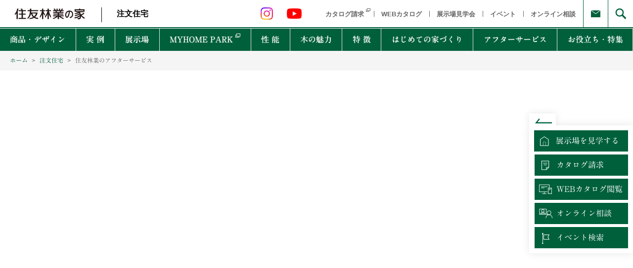

--- FILE ---
content_type: text/html
request_url: https://sfc.jp/ie/support/number.html
body_size: 929
content:
<!DOCTYPE html PUBLIC "-//W3C//DTD XHTML 1.0 Transitional//EN" "http://www.w3.org/TR/xhtml1/DTD/xhtml1-transitional.dtd">
<html xmlns="http://www.w3.org/1999/xhtml" xml:lang="ja" lang="ja">
<head>
<meta http-equiv="refresh" content="0;URL=https://sfc.jp/ie/support/">
<title>住友林業のアフターサービス｜一戸建て木造注文住宅の住友林業（ハウスメーカー）</title>
</head>
<body onLoad="MM_preloadImages('/ie/common/img/ie_subNavi_lineup_r.gif','/ie/common/img/ie_subNavi_style_r.gif','/ie/common/img/ie_subNavi_tech_r.gif','/ie/common/img/ie_subNavi_s_mailmagagine_r.gif','/ie/common/img/ie_subNavi_s_modelhouse_r.gif','/ie/common/img/ie_subNavi_s_land_r.gif','/ie/common/img/ie_subNavi_s_basic_r.gif','/ie/common/img/ie_subNavi_s_file_r.gif','/ie/common/img/ie_subNavi_s_support_r.gif','/ie/common/img/ie_subNavi_s_special_r.gif')" id="number">
</body>
</html>

--- FILE ---
content_type: text/html
request_url: https://sfc.jp/ie/support/
body_size: 31986
content:
<!DOCTYPE html>
<html lang="ja">
<head>
  <meta charset="UTF-8">
  <meta name="viewport" content="width=device-width">
  <link rel="icon" href="/common/favicon_ja.ico" />
  <link rel="apple-touch-icon" type="image/png" href="/ie/common/img/apple-touch-icon-180x180.png">
  <link rel="shortcut icon" type="image/png" href="/ie/common/img/icon-192x192.png">
  <title>住友林業の60年保証 アフターサービス｜木造注文住宅・戸建の住友林業（ハウスメーカー）</title>
  <meta name="description" content="住友林業【公式】住友林業のアフターサービスのご案内です。木の家に末永く住んでほしいという願いから、60年保証システム、住宅設備10年保証、無料点検、コールセンターの迅速対応、もしもの時の役立つ制度など万全な保証内容をお約束しています。木造住宅、新築一戸建て、注文住宅なら住宅メーカー・ハウスメーカーの住友林業。ご家族の夢をかたちにする自由設計の家づくり。">
  <meta name="robots" content="index,follow">
  <meta property="og:title" content="住友林業のアフターメンテナンス - 住友林業の家" />
  <meta property="og:type" content="article" />
  <meta property="og:url" content="https://sfc.jp/ie/support/index.html" />
  <meta property="og:image" content="/ie/support/img/og_image.png" />
  <meta property="og:site_name" content="住友林業のアフターメンテナンス" />
  <meta property="og:description" content="住友林業のアフターサービスのご案内です。木の家に末永く住んでほしいという願いから、万全なサポートをお約束しています。ご家族の夢をかたちにする自由設計で理想の家づくりを叶えましょう。" />
  <script type="text/javascript" src="/common/lib/jquery/jquery.js"></script>
  <!-- グローバルフッター共通 -->
<link rel="stylesheet" media="print, screen and (min-width:1024px)" href="/common/css/global_footer_pc.css" />
<link rel="stylesheet" media="screen and (max-width:1023px)" href="/common/css/global_footer_sp.css" />
<!-- グローバルフッター共通 -->

<!-- add css area -->
<link rel="stylesheet" type="text/css" href="/ie/common/v3/css/reset.css" media="all" />
<link rel="stylesheet" type="text/css" href="/ie/common/v3/css/common.css" media="all" />
<link rel="stylesheet" type="text/css" href="/ie/common/v3/css/header.css" media="all" />
<link rel="stylesheet" type="text/css" href="/ie/common/v3/css/localNav.css" media="all" />
<link rel="stylesheet" type="text/css" href="/ie/common/v3/css/exhibition.css" media="all" />
<link rel="stylesheet" type="text/css" href="/ie/common/v3/css/banner.css" media="all" />
<link rel="stylesheet" type="text/css" href="/ie/common/v3/css/footer.css" media="all" />

<!-- add js area -->
<script type="text/javascript" src="//typesquare.com/accessor/script/typesquare.js?MGCzV9IEiOg%3D&fadein=0" charset="utf-8"></script>
<script type="text/javascript" src="/ie/common/v3/js/modelhouse.js"></script>
<script type="text/javascript" src="/ie/common/v3/js/common.js"></script>
  <link rel="stylesheet" type="text/css" href="/ie/support/css/support.css" media="all">
  <script src="/ie/support/js/easing.js" type="text/javascript"></script>
  <script src="/ie/support/js/tool.js" type="text/javascript"></script>
  <script src="/ie/support/js/subanim_n.js" type="text/javascript"></script>
  <script src="/ie/support/js/subanim.js" type="text/javascript"></script>
</head>
<body>
  <!-- Google Tag Manager -->
<noscript><iframe src="//www.googletagmanager.com/ns.html?id=GTM-PCGBQL"
height="0" width="0" style="display:none;visibility:hidden"></iframe></noscript>
<script>(function(w,d,s,l,i){w[l]=w[l]||[];w[l].push({'gtm.start':
new Date().getTime(),event:'gtm.js'});var f=d.getElementsByTagName(s)[0],
j=d.createElement(s),dl=l!='dataLayer'?'&l='+l:'';j.async=true;j.src=
'//www.googletagmanager.com/gtm.js?id='+i+dl;f.parentNode.insertBefore(j,f);
})(window,document,'script','dataLayer','GTM-PCGBQL');</script>
<!-- End Google Tag Manager -->
<div id="ieGlobalNav">
  <header class="header" id="js-ieNav">
    <div class="header__row">
      <div class="header__titleGroup">
        <a class="header__logo" href="/ie/"><img class="header__logoImg" src="/ie/common/v3/img/logo.png" alt=""></a>
        <p class="header__title"><a class="header__titleLink" href="/ie/">注文住宅</a></p>
      </div>
      <div class="headerNav">
        <div class="header__sns">
          <a href="https://www.instagram.com/sfc_ie/" onclick="dataLayer.push({'event':'click','ec':'ie_header','ea':'ie_header_link','el':'header_Instagram '})" target="_blank"><img src="/common/img/logo_instagram.png" alt="Instagramのロゴ"  class="header__snsImg header__snsImg--ig"></a>
          <a href="https://www.youtube.com/c/sfc_ie/" onclick="dataLayer.push({'event':'click','ec':'ie_header','ea':'ie_header_link','el':'header_YouTube '})" target="_blank"><img src="/common/img/logo_youtube.png" alt="Youtubeのロゴ" class="header__snsImg header__snsImg--yt"></a>
        </div>
        <ul class="headerNav__list">
          <li class="headerNav__item">
            <a class="headerNav__link headerNav__link--blank" target="_blank" href="https://inquire.sfc.jp/sfc/s/ie/catalog/index.php" onclick="dataLayer.push({'event':'click','ec':'ie_header','ea':'ie_header_link','el':'header_catalog'})"><span class="headerNav__linkText">カタログ請求</span></a>
          </li>
          <li class="headerNav__item"><a class="headerNav__link" href="/ie/catalog/web/" onclick="dataLayer.push({'event':'click','ec':'ie_header','ea':'ie_header_link','el':'header_catalogweb'})"><span class="headerNav__linkText">WEBカタログ</span></a></li>
          <li class="headerNav__item"><a class="headerNav__link" href="/ie/area/modelhouse/" onclick="dataLayer.push({'event':'click','ec':'ie_header','ea':'ie_header_link','el':'header_areamodelhouse'})"><span class="headerNav__linkText">展示場見学会</span></a></li>
          <li class="headerNav__item"><a class="headerNav__link" href="/ie/area/event/" onclick="dataLayer.push({'event':'click','ec':'ie_header','ea':'ie_header_link','el':'header_areaevent'})"><span class="headerNav__linkText">イベント</span> </a></li>
          <li class="headerNav__item"><a class="headerNav__link" href="/ie/online/soudan/" onclick="dataLayer.push({'event':'click','ec':'ie_header','ea':'ie_header_link','el':'header_onlinesoudan'})"><span class="headerNav__linkText">オンライン相談</span></a></li>
        </ul>
        <div class="headerNavIcon">
          <a class="headerNavIcon__link" href="/contact/" onclick="dataLayer.push({'event':'click','ec':'ie_header','ea':'ie_header_link','el':'header_contact'})"><img class="headerNavIcon__img headerNavIcon__img--contact"
              src="/ie/common/v3/img/contact_icon.png" alt=""></a>
          <a class="headerNavIcon__link" href="/search.html"><img class="headerNavIcon__img headerNavIcon__img--search"
              src="/ie/common/v3/img/search_icon.png" alt=""></a>
        </div>
      </div>
    </div>

    <nav id="localNav" class="localNav">
      <div class="localNav__inner">
        <ul id="js-localNav" class="localNav__list">
          <li class="localNav__item localNav__item--top" data-name="1">
            <p class="localNav__text"><span class="localNav__textLine">商品・デザイン</span></p>
            <div class="headerMegaNav">
              <div class="headerMegaNav__wrapper">
                <div class="headerMegaNav__inner">
                  <h2 class="headerMegaNav__title">
                    <a class="headerMegaNav__titleLink" href="/ie/lineup/" onclick="dataLayer.push({'event':'click','ec':'ie_pageNav','ea':'ie_pageNav_link','el':'pageNav_lineup'})">商品・デザインTOP</a>
                  </h2>
                  <div class="headerMegaNav__button headerMegaNavCloseButton" tabindex="0" role="button" aria-label="閉じる">
                    <div class="headerMegaNavCloseButton__bar headerMegaNavCloseButton__bar--1"></div>
                    <div class="headerMegaNavCloseButton__bar headerMegaNavCloseButton__bar--2"></div>
                  </div>
                  <div class="megaNavMedia">
                    <div class="megaNavMedia__linkGroup">
                      <figure class="megaNavMedia__headImgWrapper">
                        <picture>
                          <source type="image/webp" srcset="/ie/common/v3/img/lineup_pc_01.webp">
                          <img class="megaNavMedia__headImg" src="/ie/common/v3/img/lineup_pc_01.jpg" srcset="/ie/common/v3/img/lineup_pc_01.jpg 1x, /ie/common/v3/img/lineup_pc_01x2.jpg 2x" alt="商品">
                        </picture>
                      </figure>
                      <div class="megaNavMedia__inner megaNavMedia__inner--row">
                        <ul class="megaNavMediaList">
                          <li class="megaNavMediaList__item"><a class="megaNavMediaList__link" href="/ie/lineup/myforestbf/" target="_blank" onclick="dataLayer.push({'event':'click','ec':'ie_pageNav','ea':'ie_pageNav_link','el':'pageNav_lineupmyforestbf'})">MyForest</a></li>
                          <li class="megaNavMediaList__item"><a class="megaNavMediaList__link" href="/ie/lineup/grandlife/" target="_blank" onclick="dataLayer.push({'event':'click','ec':'ie_pageNav','ea':'ie_pageNav_link','el':'pageNav_lineupgrandlife'})">GRAND LIFE</a></li>
                          <li class="megaNavMediaList__item"><a class="megaNavMediaList__link" href="/ie/lineup/proudio/" target="_blank" onclick="dataLayer.push({'event':'click','ec':'ie_pageNav','ea':'ie_pageNav_link','el':'pageNav_lineupproudio'})">PROUDIO</a></li>
                          <li class="megaNavMediaList__item"><a class="megaNavMediaList__link" href="/ie/lineup/fs/" target="_blank" onclick="dataLayer.push({'event':'click','ec':'ie_pageNav','ea':'ie_pageNav_link','el':'pageNav_lineupfs'})">Forest Selection</a></li>
                          <li class="megaNavMediaList__item"><a class="megaNavMediaList__link" href="/ie/lineup/taika/bf/" target="_blank" onclick="dataLayer.push({'event':'click','ec':'ie_pageNav','ea':'ie_pageNav_link','el':'pageNav_lineuptaikabf'})">BF-耐火</a></li>
                          <li class="megaNavMediaList__item"><a class="megaNavMediaList__link" href="/ie/lineup/premal/" target="_blank" onclick="dataLayer.push({'event':'click','ec':'ie_pageNav','ea':'ie_pageNav_link','el':'pageNav_lineuppremal'})">Premal</a></li>
                        </ul>
                      </div>
                    </div>
                    <div class="megaNavMedia__linkGroup">
                      <figure class="megaNavMedia__headImgWrapper">
                        <picture>
                          <source type="image/webp" srcset="/ie/common/v3/img/lineup_pc_02.webp">
                          <img class="megaNavMedia__headImg" src="/ie/common/v3/img/lineup_pc_02.jpg" srcset="/ie/common/v3/img/lineup_pc_02.jpg 1x, /ie/common/v3/img/lineup_pc_02x2.jpg 2x" alt="ライフスタイル">
                        </picture>
                      </figure>
                      <div class="megaNavMedia__inner">
                        <ul class="megaNavMediaList">
                          <li class="megaNavMediaList__item"><a class="megaNavMediaList__link" href="/ie/lineup/neweveryday/" target="_blank" onclick="dataLayer.push({'event':'click','ec':'ie_pageNav','ea':'ie_pageNav_link','el':'pageNav_lineupneweveryday'})">New everyday</a></li>
                          <li class="megaNavMediaList__item"><a class="megaNavMediaList__link" href="/ie/lineup/waraku/" target="_blank" onclick="dataLayer.push({'event':'click','ec':'ie_pageNav','ea':'ie_pageNav_link','el':'pageNav_lineupwaraku'})">和楽</a></li>
                          <li class="megaNavMediaList__item"><a class="megaNavMediaList__link" href="/ie/lineup/nisetai/" target="_blank" onclick="dataLayer.push({'event':'click','ec':'ie_pageNav','ea':'ie_pageNav_link','el':'pageNav_lineupnisetai'})">ikiki</a></li>
                          <li class="megaNavMediaList__item"><a class="megaNavMediaList__link" href="/ie/lineup/square/" target="_blank" onclick="dataLayer.push({'event':'click','ec':'ie_pageNav','ea':'ie_pageNav_link','el':'pageNav_lineupsquare'})">BF Gran SQUARE</a></li>
                          <li class="megaNavMediaList__item"><a class="megaNavMediaList__link" href="/ie/lineup/resilienceplus/" target="_blank" onclick="dataLayer.push({'event':'click','ec':'ie_pageNav','ea':'ie_pageNav_link','el':'pageNav_lineupresilienceplus'})">Resilience Plus</a></li>
                          <li class="megaNavMediaList__item"><a class="megaNavMediaList__link" href="/ie/lineup/chintai-heiyou/" target="_blank" onclick="dataLayer.push({'event':'click','ec':'ie_pageNav','ea':'ie_pageNav_link','el':'pageNav_chintai-heiyou'})">賃貸併用住宅</a></li>
                        </ul>
                      </div>
                    </div>
                    <div class="megaNavMedia__linkGroup">
                      <figure class="megaNavMedia__headImgWrapper">
                        <picture>
                          <source type="image/webp" srcset="/ie/common/v3/img/lineup_pc_03v2.webp">
                          <img class="megaNavMedia__headImg" src="/ie/common/v3/img/lineup_pc_03v2.jpg" srcset="/ie/common/v3/img/lineup_pc_03v2.jpg 1x, /ie/common/v3/img/lineup_pc_03v2x2.jpg 2x" alt="デザイン">
                        </picture>
                      </figure>
                      <div class="megaNavMedia__inner">
                        <ul class="megaNavMediaList">
                          <li class="megaNavMediaList__item"><a class="megaNavMediaList__link" href="/ie/lineup/teitaku/" target="_blank" onclick="dataLayer.push({'event':'click','ec':'ie_ pageNav','ea':'ie_pageNav_link','el':'pageNav_lineupteitakuproject'})">邸宅設計プロジェクト</a></li>
                          <li class="megaNavMediaList__item"><a class="megaNavMediaList__link" href="/ie/lineup/architect/" target="_blank" onclick="dataLayer.push({'event':'click','ec':'ie_pageNav','ea':'ie_pageNav_link','el':'pageNav_stylearchitect'})">Designers File</a></li>
                          <li class="megaNavMediaList__item"><a class="megaNavMediaList__link" href="/ie/lineup/interior/" target="_blank" onclick="dataLayer.push({'event':'click','ec':'ie_pageNav','ea':'ie_pageNav_link','el':'pageNav_lineupinteriorstyle'})">Interior Style</a></li>
                          <li class="megaNavMediaList__item"><a class="megaNavMediaList__link" href="/ie/style/architecturaldesigncenter/" target="_blank" onclick="dataLayer.push({'event':'click','ec':'ie_pageNav','ea':'ie_pageNav_link','el':'pageNav_stylearchitecturaldesigncenter'})">THE WORKS</a></li>
                        </ul>
                      </div>
                    </div>
                    <div class="megaNavMedia__linkGroup">
                      <figure class="megaNavMedia__headImgWrapper">
                        <picture>
                          <source type="image/webp" srcset="/ie/common/v3/img/lineup_pc_04.webp">
                          <img class="megaNavMedia__headImg" src="/ie/common/v3/img/lineup_pc_04.jpg" srcset="/ie/common/v3/img/lineup_pc_04.jpg 1x, /ie/common/v3/img/lineup_pc_04x2.jpg 2x" alt="住まいの性能">
                        </picture>
                      </figure>
                      <div class="megaNavMedia__inner">
                        <ul class="megaNavMediaList">
                          <li class="megaNavMediaList__item"><a class="megaNavMediaList__link" href="/ie/lineup/germoglio/" target="_blank" on‍click="dataLayer.push({'event':'click','ec':'ie_pageNav','ea':'ie_pageNav_link','el':'pageNav_lccm'})">Germoglio</a></li>
                          <li class="megaNavMediaList__item"><a class="megaNavMediaList__link" href="/ie/lineup/lccm/" target="_blank" onclick="dataLayer.push({'event':'click','ec':'ie_pageNav','ea':'ie_pageNav_link','el':'pageNav_lccm'})">LCCM住宅</a></li>
                          <li class="megaNavMediaList__item"><a class="megaNavMediaList__link" href="/ie/technology/zeh/" target="_blank" onclick="dataLayer.push({'event':'click','ec':'ie_pageNav','ea':'ie_pageNav_link','el':'pageNav_technologyzeh'})">NEW ZEH STYLE</a></li>
                          <li class="megaNavMediaList__item"><a class="megaNavMediaList__link" href="/ie/lineup/airdream/" target="_blank" onclick="dataLayer.push({'event':'click','ec':'ie_pageNav','ea':'ie_pageNav_link','el':'pageNav_lineupairdream'})">エアドリームハイブリッド</a></li>
                        </ul>
                      </div>
                    </div>
                  </div>
                </div>
              </div>
            </div>
          </li>
          <li class="localNav__item localNav__item--top" data-name="2">
            <p class="localNav__text"><span class="localNav__textLine">実 例</span></p>
            <div class="headerMegaNav">
              <div class="headerMegaNav__wrapper">
                <div class="headerMegaNav__inner">
                  <h2 class="headerMegaNav__title">
                    <a class="headerMegaNav__titleLink" href="/ie/style/" onclick="dataLayer.push({'event':'click','ec':'ie_pageNav','ea':'ie_pageNav_link','el':'pageNav_style'})">実例TOP</a>
                  </h2>
                  <div class="headerMegaNav__button headerMegaNavCloseButton" tabindex="0" role="button" aria-label="閉じる">
                    <div class="headerMegaNavCloseButton__bar headerMegaNavCloseButton__bar--1"></div>
                    <div class="headerMegaNavCloseButton__bar headerMegaNavCloseButton__bar--2"></div>
                  </div>
                  <div class="megaNavTiles megaNavTiles--col3">
                    <div class="megaNavTiles__item">
                      <a class="megaNavTiles__link" href="/ie/style/" onclick="dataLayer.push({'event':'click','ec':'ie_pageNav','ea':'ie_pageNav_link','el':'pageNav_style'})">
                        <h3 class="megaNavTiles__title"><span class="megaNavTiles__text">新着実例</span></h3>
                      </a>
                      <a class="megaNavTiles__link" href="/ie/style/" onclick="dataLayer.push({'event':'click','ec':'ie_pageNav','ea':'ie_pageNav_link','el':'pageNav_styleimg'})">
                        <figure class="megaNavTiles__imgWrapper">
                          <picture>
                            <source type="image/webp" srcset="/ie/common/v3/img/style_pc_01.webp">
                            <img class="megaNavTiles__img" src="/ie/common/v3/img/style_pc_01.jpg" srcset="/ie/common/v3/img/style_pc_01.jpg 1x, /ie/common/v3/img/style_pc_01x2.jpg 2x" alt="新着実例">
                          </picture>
                        </figure>
                      </a>
                    </div>
                    <div class="megaNavTiles__item">
                      <a class="megaNavTiles__link" href="/ie/style/interview/" onclick="dataLayer.push({'event':'click','ec':'ie_pageNav','ea':'ie_pageNav_link','el':'pageNav_styleinterview'})">
                        <h3 class="megaNavTiles__title"><span class="megaNavTiles__text">オーナーインタビュー</span></h3>
                      </a>
                      <a class="megaNavTiles__link" href="/ie/style/interview/" onclick="dataLayer.push({'event':'click','ec':'ie_pageNav','ea':'ie_pageNav_link','el':'pageNav_styleinterviewimg'})">
                        <figure class="megaNavTiles__imgWrapper">
                          <picture>
                            <source type="image/webp" srcset="/ie/common/v3/img/style_pc_02.webp">
                            <img class="megaNavTiles__img" src="/ie/common/v3/img/style_pc_02.jpg" srcset="/ie/common/v3/img/style_pc_02.jpg 1x, /ie/common/v3/img/style_pc_02x2.jpg 2x" alt="オーナーインタビュー">
                          </picture>
                        </figure>
                      </a>
                    </div>
                    <div class="megaNavTiles__item">
                      <a class="megaNavTiles__link" href="/ie/style/jikajisan/" onclick="dataLayer.push({'event':'click','ec':'ie_pageNav','ea':'ie_pageNav_link','el':'pageNav_stylejikajisan'})">
                        <h3 class="megaNavTiles__title"><span class="megaNavTiles__text">実例集のご紹介</span></h3>
                      </a>
                      <a class="megaNavTiles__link" href="/ie/style/jikajisan/" onclick="dataLayer.push({'event':'click','ec':'ie_pageNav','ea':'ie_pageNav_link','el':'pageNav_stylejikajisanimg'})">
                        <figure class="megaNavTiles__imgWrapper">
                          <picture>
                            <source type="image/webp" srcset="/ie/common/v3/img/style_pc_03.webp">
                            <img class="megaNavTiles__img" src="/ie/common/v3/img/style_pc_03.jpg" srcset="/ie/common/v3/img/style_pc_03.jpg 1x, /ie/common/v3/img/style_pc_03x2.jpg 2x" alt="実例集のご紹介">
                          </picture>
                        </figure>
                      </a>
                      <ul class="megaNavList">
                        <li class="megaNavList__item"><a class="megaNavList__link" href="/ie/style/backnumber/" onclick="dataLayer.push({'event':'click','ec':'ie_pageNav','ea':'ie_pageNav_link','el':'pageNav_stylebacknumber'})">バックナンバー</a></li>
                        <li class="megaNavList__item"><a class="megaNavList__link" href="https://inquire.sfc.jp/sfc/m/ie/catalog/#style" onclick="dataLayer.push({'event':'click','ec':'ie_pageNav','ea':'ie_pageNav_link','el':'pageNav_catalogstyle'})">自家自讃のご請求</a></li>
                      </ul>
                    </div>
                  </div>
                </div>
              </div>
            </div>
          </li>
          <li class="localNav__item localNav__item--top" data-name="3">
            <p class="localNav__text"><span class="localNav__textLine">展示場</span></p>
            <div class="headerMegaNav">
              <div class="headerMegaNav__wrapper">
                <div id="js-modelhouseArea" class="headerMegaNav__inner">
                  <h2 class="headerMegaNav__title">
                    <a class="headerMegaNav__titleLink" href="/ie/area/modelhouse/">展示場TOP</a>
                  </h2>
                  <p id="js-backToPage" class="headerMegaNav__backToPage">戻る</p>
                  <div class="headerMegaNav__button headerMegaNavCloseButton" tabindex="0" role="button" aria-label="閉じる">
                    <div class="headerMegaNavCloseButton__bar headerMegaNavCloseButton__bar--1"></div>
                    <div class="headerMegaNavCloseButton__bar headerMegaNavCloseButton__bar--2"></div>
                  </div>
                  <div id="js-areaSelect" class="megaNavMedia megaNavMedia--reverse megaNavMedia--alignCenter">
                    <div id="js-areaSvg" class="megaNavMedia__svg">
                    </div>
                    <div class="megaNavMedia__body megaNavMedia__body--wide">
                      <h3 class="megaNavMedia__title">都道府県</h3>
                      <div class="megaNavMedia__inner megaNavMedia__inner--row">
                        <ul class="modelhouseList megaNavMediaList megaNavMediaList--wide">
                          <li class="megaNavMediaList__item" data-area-id="1"><a class="megaNavMediaList__link" href="/ie/area/modelhouse/ken/1/">北海道</a></li>
                          <li class="js-areaItem megaNavMediaList__item" data-area-id="3"><span class="megaNavMediaList__link megaNavMediaList__link--downward">関東</span></li>
                          <li class="js-areaItem megaNavMediaList__item" data-area-id="5"><span class="megaNavMediaList__link megaNavMediaList__link--downward">近畿</span></li>
                          <li class="js-areaItem megaNavMediaList__item" data-area-id="7"><span class="megaNavMediaList__link megaNavMediaList__link--downward">四国</span></li>
                        </ul>
                        <ul class="modelhouseList megaNavMediaList megaNavMediaList--wide">
                          <li class="js-areaItem megaNavMediaList__item" data-area-id="2"><span class="megaNavMediaList__link megaNavMediaList__link--downward">東北</span></li>
                          <li class="js-areaItem megaNavMediaList__item" data-area-id="4"><span class="megaNavMediaList__link megaNavMediaList__link--downward">中部</span></li>
                          <li class="js-areaItem megaNavMediaList__item" data-area-id="6"><span class="megaNavMediaList__link megaNavMediaList__link--downward">中国</span></li>
                          <li class="js-areaItem megaNavMediaList__item" data-area-id="8"><span class="megaNavMediaList__link megaNavMediaList__link--downward">九州</span></li>
                        </ul>
                      </div>
                    </div>
                  </div>
                  <div id="js-modelhouse" class="modelhouse"></div>
                </div>
              </div>
            </div>
          </li>
          <li class="localNav__item localNav__item--noPadding localNav__item--hasLink">
            <a class="localNav__link localNav__link--blank" target="_blank" href="https://mhp.sfc.jp/" onclick="dataLayer.push({'event':'click','ec':'ie_pageNav','ea':'ie_pageNav_link','el':'pageNav_mhp'})"><span class="localNav__linkLine">MYHOME PARK</span></a>
          </li>
          <li class="localNav__item localNav__item--top" data-name="4">
            <p class="localNav__text"><span class="localNav__textLine">性 能</span></p>
            <div class="headerMegaNav">
              <div class="headerMegaNav__wrapper">
                <div class="headerMegaNav__inner">
                  <h2 class="headerMegaNav__title">
                    <a class="headerMegaNav__titleLink" href="/ie/technology/" onclick="dataLayer.push({'event':'click','ec':'ie_pageNav','ea':'ie_pageNav_link','el':'pageNav_technology'})">性能TOP</a>
                  </h2>
                  <div class="headerMegaNav__button headerMegaNavCloseButton" tabindex="0" role="button" aria-label="閉じる">
                    <div class="headerMegaNavCloseButton__bar headerMegaNavCloseButton__bar--1"></div>
                    <div class="headerMegaNavCloseButton__bar headerMegaNavCloseButton__bar--2"></div>
                  </div>
                  <div class="megaNavTiles megaNavTiles--col2">
                    <div class="megaNavTiles__item">
                      <a href="/ie/technology/tech/" target="_blank" onclick="dataLayer.push({'event':'click','ec':'ie_pageNav','ea':'ie_pageNav_link','el':'pageNav_technologytech'})" class="megaNavTiles__link">
                        <h3 class="megaNavTiles__title"><span class="megaNavTiles__text">BIG FRAME TECHNOLOGY</span></h3>
                      </a>
                      <a href="/ie/technology/tech/" target="_blank" onclick="dataLayer.push({'event':'click','ec':'ie_pageNav','ea':'ie_pageNav_link','el':'pageNav_technologytechimg'})" class="megaNavTiles__link">
                        <figure class="megaNavTiles__imgWrapper">
                          <picture>
                            <source type="image/webp" srcset="/ie/common/v3/img/technology_pc_01.webp">
                            <img class="megaNavTiles__img" src="/ie/common/v3/img/technology_pc_01.jpg" srcset="/ie/common/v3/img/technology_pc_01.jpg 1x, /ie/common/v3/img/technology_pc_01x2.jpg 2x" alt="BIG FRAME TECHNOLOGY">
                          </picture>
                        </figure>
                      </a>
                      <ul class="megaNavList">
                        <li class="megaNavList__item">
                          <a class="megaNavList__link" target="_blank" href="/ie/technology/tech/taishin/" onclick="dataLayer.push({'event':'click','ec':'ie_pageNav','ea':'ie_pageNav_link','el':'pageNav_technologytechtaishin'})">耐&nbsp;震
                            <span class="megaNavList__title">EARTHQUAKE-RESISTANT</span>
                          </a>
                        </li>
                        <li class="megaNavList__item">
                          <a class="megaNavList__link" target="_blank" href="/ie/technology/tech/dannetsu/" onclick="dataLayer.push({'event':'click','ec':'ie_pageNav','ea':'ie_pageNav_link','el':'pageNav_technologytechdannetsu'})">断&nbsp;熱
                            <span class="megaNavList__title">THERMAL INSULATION</span>
                          </a>
                        </li>
                        <li class="megaNavList__item">
                          <a class="megaNavList__link" target="_blank" href="/ie/technology/tech/taikyu/" onclick="dataLayer.push({'event':'click','ec':'ie_pageNav','ea':'ie_pageNav_link','el':'pageNav_technologytechtaikyu'})">耐&nbsp;久
                            <span class="megaNavList__title">DURABILITY</span>
                          </a>
                        </li>
                      </ul>
                    </div>
                    <div class="megaNavTiles__item">
                      <a href="/ie/technology/zeh/" target="_blank" onclick="dataLayer.push({'event':'click','ec':'ie_pageNav','ea':'ie_pageNav_link','el':'pageNav_technologyzeh'})" class="megaNavTiles__link">
                        <h3 class="megaNavTiles__title"><span class="megaNavTiles__text">NEW ZEH STYLE</span></h3>
                      </a>
                      <a href="/ie/technology/zeh/" target="_blank" onclick="dataLayer.push({'event':'click','ec':'ie_pageNav','ea':'ie_pageNav_link','el':'pageNav_technologyzehimg'})" class="megaNavTiles__link">
                        <figure class="megaNavTiles__imgWrapper">
                          <picture>
                            <source type="image/webp" srcset="/ie/common/v3/img/technology_pc_02.webp">
                            <img class="megaNavTiles__img" src="/ie/common/v3/img/technology_pc_02.jpg" srcset="/ie/common/v3/img/technology_pc_02.jpg 1x, /ie/common/v3/img/technology_pc_02x2.jpg 2x" alt="NEW ZEH STYLE">
                          </picture>
                        </figure>
                      </a>
                    </div>
                  </div>
                </div>
              </div>
            </div>
          </li>
          <li class="localNav__item" data-name="5">
            <p class="localNav__text"><span class="localNav__textLine">木の魅力</span></p>
            <div class="headerMegaNav">
              <div class="headerMegaNav__wrapper">
                <div class="headerMegaNav__inner">
                  <h2 class="headerMegaNav__title">
                    <a class="headerMegaNav__titleLink" href="/ie/tree/" onclick="dataLayer.push({'event':'click','ec':'ie_pageNav','ea':'ie_pageNav_link','el':'pageNav_tree'})">木の魅力TOP</a>
                  </h2>
                  <div class="headerMegaNav__button headerMegaNavCloseButton" tabindex="0" role="button" aria-label="閉じる">
                    <div class="headerMegaNavCloseButton__bar headerMegaNavCloseButton__bar--1"></div>
                    <div class="headerMegaNavCloseButton__bar headerMegaNavCloseButton__bar--2"></div>
                  </div>
                  <div class="megaNavTiles megaNavTiles--col3">
                    <div class="megaNavTiles__item">
                      <a href="/ie/tree/morisoda/" target="_blank" onclick="dataLayer.push({'event':'click','ec':'ie_pageNav','ea':'ie_pageNav_link','el':'pageNav_treemorisoda'})" class="megaNavTiles__link">
                        <h3 class="megaNavTiles__title"><span class="megaNavTiles__text">森を育てる家</span></h3>
                      </a>
                      <a href="/ie/tree/morisoda/" target="_blank" onclick="dataLayer.push({'event':'click','ec':'ie_pageNav','ea':'ie_pageNav_link','el':'pageNav_treemorisodaimg'})" class="megaNavTiles__link">
                        <figure class="megaNavTiles__imgWrapper">
                            <img class="megaNavTiles__img" src="/ie/common/v3/img/tree_pc_04.jpg" srcset="/ie/common/v3/img/tree_pc_04.jpg 1x, /ie/common/v3/img/tree_pc_04x2.jpg 2x" alt="森を育てる家">
                        </figure>
                      </a>
                    </div>
                    <div class="megaNavTiles__item">
                      <a href="/ie/tree/primewood/" target="_blank" onclick="dataLayer.push({'event':'click','ec':'ie_pageNav','ea':'ie_pageNav_link','el':'pageNav_treeprimewood'})" class="megaNavTiles__link">
                        <h3 class="megaNavTiles__title"><span class="megaNavTiles__text">PRIME WOOD</span></h3>
                      </a>
                      <a href="/ie/tree/primewood/" target="_blank" onclick="dataLayer.push({'event':'click','ec':'ie_pageNav','ea':'ie_pageNav_link','el':'pageNav_treeprimewoodimg'})" class="megaNavTiles__link">
                        <figure class="megaNavTiles__imgWrapper">
                          <picture>
                            <source type="image/webp" srcset="/ie/common/v3/img/tree_pc_01.webp">
                            <img class="megaNavTiles__img" src="/ie/common/v3/img/tree_pc_01.jpg" srcset="/ie/common/v3/img/tree_pc_01.jpg 1x, /ie/common/v3/img/tree_pc_01x2.jpg 2x" alt="PRIME WOOD">
                          </picture>
                        </figure>
                      </a>
                      <ul class="megaNavList">
                        <li class="megaNavList__item  megaNavList__item--row">
                          <ul class="megaNavList">
                            <li class="megaNavList__item"><a class="megaNavList__link" href="/ie/tree/primewood/originality/" target="_blank" onclick="dataLayer.push({'event':'click','ec':'ie_pageNav','ea':'ie_pageNav_link','el':'pageNav_treeprimewoodoriginality'})">ORIGINALITY</a></li>
                            <li class="megaNavList__item"><a class="megaNavList__link" href="/ie/tree/primewood/material/" target="_blank" onclick="dataLayer.push({'event':'click','ec':'ie_pageNav','ea':'ie_pageNav_link','el':'pageNav_treeprimewoodmaterial'})">MATERIAL</a></li>
                            <li class="megaNavList__item"><a class="megaNavList__link" href="/ie/tree/primewood/potential/" target="_blank" onclick="dataLayer.push({'event':'click','ec':'ie_pageNav','ea':'ie_pageNav_link','el':'pageNav_treeprimewoodpotential'})">POTENTIAL</a></li>
                          </ul>
                          <ul class="megaNavList">
                            <li class="megaNavList__item"><a class="megaNavList__link" href="/ie/tree/primewood/quality/" target="_blank" onclick="dataLayer.push({'event':'click','ec':'ie_pageNav','ea':'ie_pageNav_link','el':'pageNav_treeprimewoodquality'})">QUALITY</a></li>
                            <li class="megaNavList__item"><a class="megaNavList__link" href="/ie/tree/primewood/lifewith/" target="_blank" onclick="dataLayer.push({'event':'click','ec':'ie_pageNav','ea':'ie_pageNav_link','el':'pageNav_treeprimewoodlifewith'})">Life with<br>PRIME WOOD</a></li>
                            <li class="megaNavList__item"><a class="megaNavList__link" href="/ie/tree/primewood/woodguide/" target="_blank" onclick="dataLayer.push({'event':'click','ec':'ie_pageNav','ea':'ie_pageNav_link','el':'pageNav_treeprimewoodcolumn'})">WOOD GUIDE</a></li>
                          </ul>
                        </li>
                      </ul>
                    </div>
                    <div class="megaNavTiles__item">
                    <a href="/ie/tree/primewood/woodguide/" target="_blank" onclick="dataLayer.push({'event':'click','ec':'ie_pageNav','ea':'ie_pageNav_link','el':'pageNav_treeprimewood'})" class="megaNavTiles__link">
                        <h3 class="megaNavTiles__title"><span class="megaNavTiles__text">樹種図鑑</span></h3>
                      </a>
                      <a href="/ie/tree/primewood/woodguide/" target="_blank" onclick="dataLayer.push({'event':'click','ec':'ie_pageNav','ea':'ie_pageNav_link','el':'pageNav_treeprimewoodimg'})" class="megaNavTiles__link">
                        <figure class="megaNavTiles__imgWrapper">
                          <picture>
                            <source type="image/webp" srcset="/ie/common/v3/img/tree_pc_02.webp">
                            <img class="megaNavTiles__img" src="/ie/common/v3/img/tree_pc_02.jpg" srcset="/ie/common/v3/img/tree_pc_02.jpg 1x, /ie/common/v3/img/tree_pc_02x2.jpg 2x" alt="樹種図鑑">
                          </picture>
                        </figure>
                      </a>
                      <ul class="megaNavList">
                        <li class="megaNavList__item  megaNavList__item--row">
                          <ul class="megaNavList">
                            <li class="megaNavList__item"><a class="megaNavList__link" href="/ie/tree/ash/" target="_blank" onclick="dataLayer.push({'event':'click','ec':'ie_pageNav','ea':'ie_pageNav_link','el':'pageNav_treeash'})">ASH</a></li>
                            <li class="megaNavList__item"><a class="megaNavList__link" href="/ie/tree/primewood/woodguide/cherry/" target="_blank" onclick="dataLayer.push({'event':'click','ec':'ie_pageNav','ea':'ie_pageNav_link','el':'pageNav_treecherry'})">CHERRY</a></li>
                            <li class="megaNavList__item"><a class="megaNavList__link" href="/ie/tree/primewood/woodguide/walnut/" target="_blank" onclick="dataLayer.push({'event':'click','ec':'ie_pageNav','ea':'ie_pageNav_link','el':'pageNav_treewalnut'})">WALNUT</a></li>
                            <li class="megaNavList__item"><a class="megaNavList__link" href="/ie/tree/primewood/woodguide/mahogany/" target="_blank" onclick="dataLayer.push({'event':'click','ec':'ie_pageNav','ea':'ie_pageNav_link','el':'pageNav_treemahogany'})">MAHOGANY</a></li>
                          </ul>
                          <ul class="megaNavList">
                            <li class="megaNavList__item"><a class="megaNavList__link" href="/ie/tree/primewood/woodguide/oak/" target="_blank" onclick="dataLayer.push({'event':'click','ec':'ie_pageNav','ea':'ie_pageNav_link','el':'pageNav_treeoak'})">OAK</a></li>
                            <li class="megaNavList__item"><a class="megaNavList__link" href="/ie/tree/primewood/woodguide/teak/" target="_blank" onclick="dataLayer.push({'event':'click','ec':'ie_pageNav','ea':'ie_pageNav_link','el':'pageNav_treeteak'})">TEAK</a></li>
                            <li class="megaNavList__item"><a class="megaNavList__link" href="/ie/tree/japaneseoak/" target="_blank" onclick="dataLayer.push({'event':'click','ec':'ie_pageNav','ea':'ie_pageNav_link','el':'pageNav_treejapaneseoak'})">JAPANESE OAK</a></li>
                          </ul>
                        </li>
                      </ul>
                    </div>
                    <div class="megaNavTiles__item">
                      <a href="/ie/tree/lab/" target="_blank" onclick="dataLayer.push({'event':'click','ec':'ie_pageNav','ea':'ie_pageNav_link','el':'pageNav_treelab'})" class="megaNavTiles__link">
                        <h3 class="megaNavTiles__title"><span class="megaNavTiles__text">木の家Lab.</span></h3>
                      </a>
                      <a href="/ie/tree/lab/" target="_blank" onclick="dataLayer.push({'event':'click','ec':'ie_pageNav','ea':'ie_pageNav_link','el':'pageNav_treelabimg'})" class="megaNavTiles__link">
                        <figure class="megaNavTiles__imgWrapper">
                          <picture>
                            <source type="image/webp" srcset="/ie/common/v3/img/tree_pc_03.webp">
                            <img class="megaNavTiles__img" src="/ie/common/v3/img/tree_pc_03.jpg" srcset="/ie/common/v3/img/tree_pc_03.jpg 1x, /ie/common/v3/img/tree_pc_03x2.jpg 2x" alt="木の家Lab.">
                          </picture>
                        </figure>
                      </a>
                      <ul class="megaNavList">
                        <li class="megaNavList__item"><a class="megaNavList__link" href="/ie/tree/lab/influence/" target="_blank" onclick="dataLayer.push({'event':'click','ec':'ie_pageNav','ea':'ie_pageNav_link','el':'pageNav_treelabinfluence'})">心にも体にも良い影響</a></li>
                        <li class="megaNavList__item"><a class="megaNavList__link" href="/ie/tree/lab/relax/" target="_blank" onclick="dataLayer.push({'event':'click','ec':'ie_pageNav','ea':'ie_pageNav_link','el':'pageNav_treelabrelax'})">木はリラックス素材</a></li>
                        <li class="megaNavList__item"><a class="megaNavList__link" href="/ie/tree/lab/power/" target="_blank" onclick="dataLayer.push({'event':'click','ec':'ie_pageNav','ea':'ie_pageNav_link','el':'pageNav_treelabpower'})">木の不思議な力</a></li>
                      </ul>
                    </div>
                  </div>
                </div>
              </div>
            </div>
          </li>
          <li class="localNav__item" data-name="6">
            <p class="localNav__text"><span class="localNav__textLine">特 徴</span></p>
            <div class="headerMegaNav">
              <div class="headerMegaNav__wrapper">
                <div class="headerMegaNav__inner">
                  <h2 class="headerMegaNav__title">
                    <a class="headerMegaNav__titleLink" href="/ie/feature/" onclick="dataLayer.push({'event':'click','ec':'ie_pageNav','ea':'ie_pageNav_link','el':'pageNav_feature'})">特徴TOP</a>
                  </h2>
                  <div class="headerMegaNav__button headerMegaNavCloseButton" tabindex="0" role="button" aria-label="閉じる">
                    <div class="headerMegaNavCloseButton__bar headerMegaNavCloseButton__bar--1"></div>
                    <div class="headerMegaNavCloseButton__bar headerMegaNavCloseButton__bar--2"></div>
                  </div>
                  <div class="megaNavMedia">
                    <div class="megaNavMedia__body">
                      <h3 class="megaNavMedia__title">CONTENTS</h3>
                      <div class="megaNavMedia__inner">
                        <ul class="megaNavMediaList">
                          <li class="megaNavMediaList__item"><a class="megaNavMediaList__link" href="/ie/feature/#DESIGN" onclick="dataLayer.push({'event':'click','ec':'ie_pageNav','ea':'ie_pageNav_link','el':'pageNav_featureDESIGN'})">理想をかなえる自由設計</a></li>
                          <li class="megaNavMediaList__item"><a class="megaNavMediaList__link" href="/ie/feature/#TECHNOLOGY" onclick="dataLayer.push({'event':'click','ec':'ie_pageNav','ea':'ie_pageNav_link','el':'pageNav_featureTECHNOLOGY'})">安心して暮らせる性能</a></li>
                          <li class="megaNavMediaList__item"><a class="megaNavMediaList__link" href="/ie/feature/#TREE" onclick="dataLayer.push({'event':'click','ec':'ie_pageNav','ea':'ie_pageNav_link','el':'pageNav_featureTREE'})">暮らしを彩る上質な木</a></li>
                          <li class="megaNavMediaList__item"><a class="megaNavMediaList__link" href="/ie/feature/#SUPPORT" onclick="dataLayer.push({'event':'click','ec':'ie_pageNav','ea':'ie_pageNav_link','el':'pageNav_featureSUPPORT'})">保証とメンテナンス</a></li>
                        </ul>
                      </div>
                    </div>
                    <figure class="megaNavMedia__imgWrapper">
                      <picture>
                        <source type="image/webp" srcset="/ie/common/v3/img/feature_pc_01.webp">
                        <img class="megaNavMedia__img" src="/ie/common/v3/img/feature_pc_01.jpg" srcset="/ie/common/v3/img/feature_pc_01.jpg 1x, /ie/common/v3/img/feature_pc_01x2.jpg 2x" alt="">
                      </picture>
                    </figure>
                  </div>
                </div>
              </div>
            </div>
          </li>
          <li class="localNav__item" data-name="7">
            <p class="localNav__text"><span class="localNav__textLine">はじめての家づくり</span></p>
            <div class="headerMegaNav">
              <div class="headerMegaNav__wrapper">
                <div class="headerMegaNav__inner">
                  <h2 class="headerMegaNav__title">
                    <a class="headerMegaNav__titleLink" href="/ie/hajimete/" onclick="dataLayer.push({'event':'click','ec':'ie_pageNav','ea':'ie_pageNav_link','el':'pageNav_hajimete'})">はじめての家づくりTOP</a>
                  </h2>
                  <div class="headerMegaNav__button headerMegaNavCloseButton" tabindex="0" role="button" aria-label="閉じる">
                    <div class="headerMegaNavCloseButton__bar headerMegaNavCloseButton__bar--1"></div>
                    <div class="headerMegaNavCloseButton__bar headerMegaNavCloseButton__bar--2"></div>
                  </div>
                  <div class="megaNavMedia">
                    <div class="megaNavMedia__body megaNavMedia__body--wide">
                      <h3 class="megaNavMedia__title">CONTENTS</h3>
                      <div class="megaNavMedia__inner megaNavMedia__inner--row">
                        <ul class="megaNavMediaList">
                          <li class="megaNavMediaList__item"><a class="megaNavMediaList__link" href="/ie/hajimete/hitotsubo/" onclick="dataLayer.push({'event':'click','ec':'ie_pageNav','ea':'ie_pageNav_link','el':'pageNav_hajimetehitotsubo'})">1坪って何㎡？</a></li>
                          <li class="megaNavMediaList__item"><a class="megaNavMediaList__link" href="/ie/hajimete/okane/" onclick="dataLayer.push({'event':'click','ec':'ie_pageNav','ea':'ie_pageNav_link','el':'pageNav_hajimeteokane'})">家づくりでかかるお金って？</a></li>
                          <li class="megaNavMediaList__item"><a class="megaNavMediaList__link" href="/ie/hajimete/tochi/" onclick="dataLayer.push({'event':'click','ec':'ie_pageNav','ea':'ie_pageNav_link','el':'pageNav_hajimetetochi'})">後悔しない土地探しって？</a></li>
                          <li class="megaNavMediaList__item"><a class="megaNavMediaList__link" href="/ie/hajimete/saigai/" onclick="dataLayer.push({'event':'click','ec':'ie_pageNav','ea':'ie_pageNav_link','el':'pageNav_hajimetesaigai'})">災害に強いのはどんな家？</a></li>
                        </ul>
                        <ul class="megaNavMediaList">
                          <li class="megaNavMediaList__item"><a class="megaNavMediaList__link" href="/ie/hajimete/tatekata/" onclick="dataLayer.push({'event':'click','ec':'ie_pageNav','ea':'ie_pageNav_link','el':'pageNav_hajimetetatekata'})">家の建て方にはどんな種類があるの？</a></li>
                          <li class="megaNavMediaList__item"><a class="megaNavMediaList__link" href="/ie/hajimete/flow/" onclick="dataLayer.push({'event':'click','ec':'ie_pageNav','ea':'ie_pageNav_link','el':'pageNav_hajimeteflow'})">家が建つまでどれくらいかかるの？</a></li>
                          <li class="megaNavMediaList__item"><a class="megaNavMediaList__link" href="/ie/hajimete/zeh/" onclick="dataLayer.push({'event':'click','ec':'ie_pageNav','ea':'ie_pageNav_link','el':'pageNav_hajimetezeh'})">よく聞くZEHって何？</a></li>
                          <li class="megaNavMediaList__item"><a class="megaNavMediaList__link" href="/ie/hajimete/hoshou/" onclick="dataLayer.push({'event':'click','ec':'ie_pageNav','ea':'ie_pageNav_link','el':'pageNav_hajimetehoshou'})">家の保証ってどうなってるの？</a></li>
                        </ul>
                      </div>
                    </div>
                    <figure class="megaNavMedia__imgWrapper">
                      <picture>
                        <source type="image/webp" srcset="/ie/common/v3/img/hajimete_pc_01.webp">
                        <img class="megaNavMedia__img" src="/ie/common/v3/img/hajimete_pc_01.jpg" srcset="/ie/common/v3/img/hajimete_pc_01.jpg 1x, /ie/common/v3/img/hajimete_pc_01x2.jpg 2x" alt="">
                      </picture>
                    </figure>
                  </div>
                </div>
              </div>
            </div>
          </li>
          <li class="localNav__item" data-name="8">
            <p class="localNav__text"><span class="localNav__textLine">アフターサービス</span></p>
            <div class="headerMegaNav">
              <div class="headerMegaNav__wrapper">
                <div class="headerMegaNav__inner">
                  <h2 class="headerMegaNav__title">
                    <a class="headerMegaNav__titleLink" href="/ie/support/" onclick="dataLayer.push({'event':'click','ec':'ie_pageNav','ea':'ie_pageNav_link','el':'pageNav_support'})">アフターサービスTOP</a>
                  </h2>
                  <div class="headerMegaNav__button headerMegaNavCloseButton" tabindex="0" role="button" aria-label="閉じる">
                    <div class="headerMegaNavCloseButton__bar headerMegaNavCloseButton__bar--1"></div>
                    <div class="headerMegaNavCloseButton__bar headerMegaNavCloseButton__bar--2"></div>
                  </div>
                  <div class="megaNavMedia">
                    <div class="megaNavMedia__body megaNavMedia__body--wide">
                      <h3 class="megaNavMedia__title">CONTENTS</h3>
                      <div class="megaNavMedia__inner megaNavMedia__inner--row">
                        <ul class="megaNavMediaList">
                          <li class="megaNavMediaList__item"><a class="megaNavMediaList__link" href="/ie/support/#assuranceArea" onclick="dataLayer.push({'event':'click','ec':'ie_pageNav','ea':'ie_pageNav_link','el':'pageNav_supportassuranceArea'})">60年保証システム</a></li>
                          <li class="megaNavMediaList__item"><a class="megaNavMediaList__link" href="/ie/support/#maintenanceArea" onclick="dataLayer.push({'event':'click','ec':'ie_pageNav','ea':'ie_pageNav_link','el':'pageNav_supportmaintenanceArea'})">無料点検と安心の<br>メンテナンスプログラム</a></li>
                          <li class="megaNavMediaList__item"><a class="megaNavMediaList__link" href="/ie/support/#serviceArea" onclick="dataLayer.push({'event':'click','ec':'ie_pageNav','ea':'ie_pageNav_link','el':'pageNav_supportserviceArea'})">毎日の暮らし充実サービス</a></li>
                          <li class="megaNavMediaList__item"><a class="megaNavMediaList__link" href="/php/contact/after/form.php" onclick="dataLayer.push({'event':'click','ec':'ie_pageNav','ea':'ie_pageNav_link','el':'pageNav_contactafterform'})">住友林業コールセンター</a></li>
                        </ul>
                        <ul class="megaNavMediaList">
                          <li class="megaNavMediaList__item"><a class="megaNavMediaList__link" href="/ie/support/#compensationArea" onclick="dataLayer.push({'event':'click','ec':'ie_pageNav','ea':'ie_pageNav_link','el':'pageNav_compensationArea'})">住宅設備10年保証制度</a></li>
                          <li class="megaNavMediaList__item"><a class="megaNavMediaList__link" href="/ie/support/#supportArea" onclick="dataLayer.push({'event':'click','ec':'ie_pageNav','ea':'ie_pageNav_link','el':'pageNav_supportsupportArea'})">困ったときの迅速対応</a></li>
                          <li class="megaNavMediaList__item"><a class="megaNavMediaList__link" href="/ie/support/#systemArea" onclick="dataLayer.push({'event':'click','ec':'ie_pageNav','ea':'ie_pageNav_link','el':'pageNav_supportsystemArea'})">もしものときに役立つ制度</a></li>
                          <li class="megaNavMediaList__item"><a class="megaNavMediaList__link" href="https://clubforest.com/" target="_blank" onclick="dataLayer.push({'event':'click','ec':'ie_pageNav','ea':'ie_pageNav_link','el':'pageNav_supportsystemArea'})">clubforest</a></li>
                        </ul>
                      </div>
                    </div>
                    <figure class="megaNavMedia__imgWrapper">
                      <picture>
                        <source type="image/webp" srcset="/ie/common/v3/img/support_pc_01.webp">
                        <img class="megaNavMedia__img" src="/ie/common/v3/img/support_pc_01.jpg" srcset="/ie/common/v3/img/support_pc_01.jpg 1x, /ie/common/v3/img/support_pc_01x2.jpg 2x" alt="">
                      </picture>
                    </figure>
                  </div>
                </div>
              </div>
            </div>
          </li>
          <li class="localNav__item" data-name="9">
            <p class="localNav__text"><span class="localNav__textLine">お役立ち・特集</span></p>
            <div class="headerMegaNav">
              <div class="headerMegaNav__wrapper">
                <div class="headerMegaNav__inner">
                  <h2 class="headerMegaNav__title">
                    <a class="headerMegaNav__titleLink" href="/ie/info/" onclick="dataLayer.push({'event':'click','ec':'ie_pageNav','ea':'ie_pageNav_link','el':'pageNav_info'})">お役立ち・特集TOP</a>
                  </h2>
                  <div class="headerMegaNav__button headerMegaNavCloseButton" tabindex="0" role="button" aria-label="閉じる">
                    <div class="headerMegaNavCloseButton__bar headerMegaNavCloseButton__bar--1"></div>
                    <div class="headerMegaNavCloseButton__bar headerMegaNavCloseButton__bar--2"></div>
                  </div>
                  <div class="megaNavTiles megaNavTiles--col3">

                    <div class="megaNavTiles__item">
                      <a href="/ie/cam/treeing/" target="_blank" onclick="dataLayer.push({'event':'click','ec':'ie_pageNav','ea':'ie_pageNav_link','el':'pageNav_camtreeing'})" class="megaNavTiles__link">
                        <h3 class="megaNavTiles__title"><span class="megaNavTiles__text">TREEing</span></h3>
                      </a>
                      <a href="/ie/cam/treeing/" target="_blank" onclick="dataLayer.push({'event':'click','ec':'ie_pageNav','ea':'ie_pageNav_link','el':'pageNav_camtreeingimg'})" class="megaNavTiles__link">
                        <figure class="megaNavTiles__imgWrapper">
                          <picture>
                            <source type="image/webp" srcset="/ie/common/v3/img/info_pc_07.webp">
                            <img class="megaNavTiles__img" src="/ie/common/v3/img/info_pc_07.jpg" srcset="/ie/common/v3/img/info_pc_07.jpg 1x, /ie/common/v3/img/info_pc_07x2.jpg 2x" alt="TREEing">
                          </picture>
                        </figure>
                      </a>
                    </div>

                    <div class="megaNavTiles__item">
                      <a href="/ie/tree/primewood/" target="_blank" onclick="dataLayer.push({'event':'click','ec':'ie_pageNav','ea':'ie_pageNav_link','el':'pageNav_treeprimewood'})" class="megaNavTiles__link">
                        <h3 class="megaNavTiles__title"><span class="megaNavTiles__text">PRIMEWOOD</span></h3>
                      </a>
                      <a href="/ie/tree/primewood/" target="_blank" onclick="dataLayer.push({'event':'click','ec':'ie_pageNav','ea':'ie_pageNav_link','el':'pageNav_treeprimewoodimg'})" class="megaNavTiles__link">
                        <figure class="megaNavTiles__imgWrapper">
                          <picture>
                            <source type="image/webp" srcset="/ie/common/v3/img/info_pc_06.webp">
                            <img class="megaNavTiles__img" src="/ie/common/v3/img/info_pc_06.jpg" srcset="/ie/common/v3/img/info_pc_06.jpg 1x, /ie/common/v3/img/info_pc_06x2.jpg 2x" alt="PRIMEWOOD">
                          </picture>
                        </figure>
                      </a>
                    </div>

                    <div class="megaNavTiles__item">
                      <a href="/ie/lineup/germoglio/" onclick="dataLayer.push({'event':'click','ec':'ie_pageNav','ea':'ie_pageNav_link','el':'pageNav_germoglio'})" class="megaNavTiles__link">
                        <h3 class="megaNavTiles__title"><span class="megaNavTiles__text">Germoglio</span></h3>
                      </a>
                      <a href="/ie/lineup/germoglio/" onclick="dataLayer.push({'event':'click','ec':'ie_pageNav','ea':'ie_pageNav_link','el':'pageNav_germoglio'})" class="megaNavTiles__link">
                        <figure class="megaNavTiles__imgWrapper">
                          <picture>
                            <source type="image/webp" srcset="/ie/common/v3/img/info_pc_05.webp">
                            <img class="megaNavTiles__img" src="/ie/common/v3/img/info_pc_05.jpg" srcset="/ie/common/v3/img/info_pc_05.jpg 1x, /ie/common/v3/img/info_pc_05x2.jpg 2x" alt="Germoglio">
                          </picture>
                        </figure>
                      </a>
                    </div>

                    <div class="megaNavTiles__item">
                      <a href="/ie/fund/index.html" onclick="dataLayer.push({'event':'click','ec':'ie_pageNav','ea':'ie_pageNav_link','el':'pageNav_fund'})" class="megaNavTiles__link">
                        <h3 class="megaNavTiles__title"><span class="megaNavTiles__text">資金計画</span></h3>
                      </a>
                      <a href="/ie/fund/" onclick="dataLayer.push({'event':'click','ec':'ie_pageNav','ea':'ie_pageNav_link','el':'pageNav_fundimg'})" class="megaNavTiles__link">
                        <figure class="megaNavTiles__imgWrapper">
                          <picture>
                            <source type="image/webp" srcset="/ie/common/v3/img/info_pc_01.webp">
                            <img class="megaNavTiles__img" src="/ie/common/v3/img/info_pc_01.jpg" srcset="/ie/common/v3/img/info_pc_01.jpg 1x, /ie/common/v3/img/info_pc_01x2.jpg 2x" alt="資金計画">
                          </picture>
                        </figure>
                      </a>
                    </div>

                    <div class="megaNavTiles__item">
                      <a href="/ie/info/seilist/" onclick="dataLayer.push({'event':'click','ec':'ie_pageNav','ea':'ie_pageNav_link','el':'pageNav_seilist'})" class="megaNavTiles__link">
                        <h3 class="megaNavTiles__title"><span class="megaNavTiles__text">Seilist</span></h3>
                      </a>
                      <a href="/ie/info/seilist/" target="_blank" onclick="dataLayer.push({'event':'click','ec':'ie_pageNav','ea':'ie_pageNav_link','el':'pageNav_seilistimg'})" class="megaNavTiles__link">
                        <figure class="megaNavTiles__imgWrapper">
                          <picture>
                            <source type="image/webp" srcset="/ie/common/v3/img/info_pc_10.webp">
                            <img class="megaNavTiles__img" src="/ie/common/v3/img/info_pc_10.jpg" srcset="/ie/common/v3/img/info_pc_10.jpg 1x, /ie/common/v3/img/info_pc_10x2.jpg 2x" alt="Seilist">
                          </picture>
                        </figure>
                      </a>
                    </div>

                    <div class="megaNavTiles__item">
                        <a href="/ie/info/sentakist/" target="_blank" onclick="dataLayer.push({'event':'click','ec':'ie_pageNav','ea':'ie_pageNav_link','el':'pageNav_sentakist'})" class="megaNavTiles__link">
                          <h3 class="megaNavTiles__title"><span class="megaNavTiles__text">SENTAKist</span></h3>
                        </a>
                        <a href="/ie/info/sentakist/" target="_blank" onclick="dataLayer.push({'event':'click','ec':'ie_pageNav','ea':'ie_pageNav_link','el':'pageNav_sentakistimg'})" class="megaNavTiles__link">
                          <figure class="megaNavTiles__imgWrapper">
                            <picture>
                              <source type="image/webp" srcset="/ie/common/v3/img/info_pc_09.webp">
                              <img class="megaNavTiles__img" src="/ie/common/v3/img/info_pc_09.jpg" srcset="/ie/common/v3/img/info_pc_09.jpg 1x, /ie/common/v3/img/info_pc_09x2.jpg 2x" alt="SENTAKist">
                            </picture>
                          </figure>
                        </a>
                    </div>

                    <div class="megaNavTiles__item">
                      <a href="/ie/info/bouhan/" target="_blank" onclick="dataLayer.push({'event':'click','ec':'ie_pageNav','ea':'ie_pageNav_link','el':'pageNav_bouhan'})" class="megaNavTiles__link">
                        <h3 class="megaNavTiles__title"><span class="megaNavTiles__text">家づくり防犯設計</span></h3>
                      </a>
                      <a href="/ie/info/bouhan/" target="_blank" onclick="dataLayer.push({'event':'click','ec':'ie_pageNav','ea':'ie_pageNav_link','el':'pageNav_bouhanimg'})" class="megaNavTiles__link">
                        <figure class="megaNavTiles__imgWrapper">
                          <picture>
                            <source type="image/webp" srcset="/ie/common/v3/img/info_pc_11.webp">
                            <img class="megaNavTiles__img" src="/ie/common/v3/img/info_pc_11.jpg" srcset="/ie/common/v3/img/info_pc_11.jpg 1x, /ie/common/v3/img/info_pc_11x2.jpg 2x" alt="家づくり防犯設計">
                          </picture>
                        </figure>
                      </a>
                    </div>
                    
                    <div class="megaNavTiles__item">
                      <a href="/ie/ryoonbo/" target="_blank" onclick="dataLayer.push({'event':'click','ec':'ie_pageNav','ea':'ie_pageNav_link','el':'pageNav_ryoonbo'})" class="megaNavTiles__link">
                        <h3 class="megaNavTiles__title"><span class="megaNavTiles__text">涼温房</span></h3>
                      </a>
                      <a href="/ie/ryoonbo/" target="_blank" onclick="dataLayer.push({'event':'click','ec':'ie_pageNav','ea':'ie_pageNav_link','el':'pageNav_ryoonboimg'})" class="megaNavTiles__link">
                        <figure class="megaNavTiles__imgWrapper">
                          <picture>
                            <source type="image/webp" srcset="/ie/common/v3/img/info_pc_04.webp">
                            <img class="megaNavTiles__img" src="/ie/common/v3/img/info_pc_04.jpg" srcset="/ie/common/v3/img/info_pc_04.jpg 1x, /ie/common/v3/img/info_pc_04x2.jpg 2x" alt="涼温房">
                          </picture>
                        </figure>
                      </a>
                    </div>
                    
                  </div>
                </div>
              </div>
            </div>
          </li>
        </ul>

        <!-- ▼ ヘッダーバナーエリア ▼ -->
        <div class="headerBanner">
          <a class="headerBanner__link" href="/ie/cam/treeing/" target="_blank" onclick="dataLayer.push({'event':'click','ec':'ie_pageNav','ea':'ie_pageNav_link','el':'pageNav_camtreeingbanner'})">
            <figure class="headerBanner__imgWrapper">
              <picture>
                <source type="image/webp" srcset="/ie/common/v3/img/banner_02.webp">
                <img class="headerBanner__img" src="/ie/common/v3/img/banner_02.jpg" srcset="/ie/common/v3/img/banner_02.jpg 1x, /ie/common/v3/img/bannerx2_02jpg 2x" alt="TREEing">
              </picture>
            </figure>
          </a>
        </div>
        <!-- ▲ ヘッダーバナーエリア ▲ -->
      </div>
    </nav>

    <!-- ▼ ハンバーガーメニュー ▼ -->
    <div id="hamburgerMenuArea">
      <div id="hamburgerButton" class="hamburgerButton">
        <div class="hamburgerButton__bar hamburgerButton__bar--1"></div>
        <div class="hamburgerButton__bar hamburgerButton__bar--2"></div>
        <div class="hamburgerButton__bar hamburgerButton__bar--3"></div>
      </div>
      <div id="hamburgerMenu" class="hamburgerMenu">
        <div class="hamburgerMenu__inner">
          <div class="hamburgerMenu__search">
            <form class="hamburgerMenu__form" id="ss-form1" target="_blank" action="/search.html" method="get"
              accept-charset="UTF-8">
              <div class="hamburgerMenu__inputArea">
                <input class="hamburgerMenu__input" id="ss-query2" type="text" name="query" autocomplete="off"
                  aria-autocomplete="off" placeholder="サイト内検索">
                <input class="hamburgerMenu__submit" type="submit" onclick="document.charset='UTF-8';">
              </div>
            </form>
          </div>
          <ul class="hamburgerMenu__list accordionMenu">
            <li class="hamburgerMenu__item">
              <a href="/ie/" onclick="dataLayer.push({'event':'click','ec':'ie_pageNav','ea':'ie_pageNav_link','el':'pageNav_ie'})" class="hamburgerMenu__link">注文住宅TOP</a>
            </li>
            <li class="hamburgerMenu__item accordionMenu__item">
              <p class="hamburgerMenu__title accordionMenu__title">
                <span class="hamburgerMenu__text accordionMenu__text">
                  商品・デザイン
                </span>
              </p>
              <dl class="accordionList">
                <dt class="accordionList__title"><a class="accordionList__link" href="/ie/lineup/" onclick="dataLayer.push({'event':'click','ec':'ie_pageNav','ea':'ie_pageNav_link','el':'pageNav_lineup'})">商品・デザインTOP</a></dt>
                <dd class="accordionList__item"><a class="accordionList__link accordionList__link--category" href="/ie/lineup/#PRODUCTS" onclick="dataLayer.push({'event':'click','ec':'ie_pageNav','ea':'ie_pageNav_link','el':'pageNav_lineupPRODUCTS'})">商品</a></dd>
                <dd class="accordionList__item"><a class="accordionList__link accordionList__link--category" href="/ie/lineup/#LIFESTYLE" onclick="dataLayer.push({'event':'click','ec':'ie_pageNav','ea':'ie_pageNav_link','el':'pageNav_lineupLIFESTYLE'})">ライフスタイル</a></dd>
                <dd class="accordionList__item"><a class="accordionList__link accordionList__link--category" href="/ie/lineup/#DESIGN" onclick="dataLayer.push({'event':'click','ec':'ie_pageNav','ea':'ie_pageNav_link','el':'pageNav_lineupDESIGN'})">デザイン</a></dd>
                <dd class="accordionList__item"><a class="accordionList__link accordionList__link--category" href="/ie/lineup/#TECH" onclick="dataLayer.push({'event':'click','ec':'ie_pageNav','ea':'ie_pageNav_link','el':'pageNav_lineupTECH'})">住まいの性能</a></dd>
              </dl>
            </li>
            <li class="hamburgerMenu__item accordionMenu__item">
              <p class="hamburgerMenu__title accordionMenu__title">
                <span class="hamburgerMenu__text accordionMenu__text">
                  実 例
                </span>
              </p>
              <dl class="accordionList">
                <dt class="accordionList__title"><a class="accordionList__link" href="/ie/style/" onclick="dataLayer.push({'event':'click','ec':'ie_pageNav','ea':'ie_pageNav_link','el':'pageNav_style'})">実例TOP</a></dt>
                  <dd class="accordionList__item"><a class="accordionList__link accordionList__link--category" href="/ie/style/" onclick="dataLayer.push({'event':'click','ec':'ie_pageNav','ea':'ie_pageNav_link','el':'pageNav_style'})">新着実例</a></dd>
                  <dd class="accordionList__item"><a class="accordionList__link accordionList__link--category" href="/ie/style/interview/" onclick="dataLayer.push({'event':'click','ec':'ie_pageNav','ea':'ie_pageNav_link','el':'pageNav_styleinterview'})">オーナーインタビュー</a></dd>
                  <dd class="accordionList__item">
                    <a class="accordionList__link accordionList__link--category" href="/ie/style/jikajisan/" onclick="dataLayer.push({'event':'click','ec':'ie_pageNav','ea':'ie_pageNav_link','el':'pageNav_stylejikajisan'})">実例集のご紹介</a>
                    <ul class="accordionChildList">
                      <li class="accordionChildList__item"><a class="accordionChildList__link" href="/ie/style/backnumber/" onclick="dataLayer.push({'event':'click','ec':'ie_pageNav','ea':'ie_pageNav_link','el':'pageNav_stylebacknumber'})">バックナンバー</a></li>
                      <li class="accordionChildList__item"><a class="accordionChildList__link" href="https://inquire.sfc.jp/sfc/m/ie/catalog/#style" onclick="dataLayer.push({'event':'click','ec':'ie_pageNav','ea':'ie_pageNav_link','el':'pageNav_catalogstyle'})">自家自讃のご請求</a></li>
                    </ul>
                  </dd>
              </dl>
            </li>
            <li class="hamburgerMenu__item accordionMenu__item">
              <p class="hamburgerMenu__title accordionMenu__title">
                <span class="hamburgerMenu__text accordionMenu__text">
                  展示場
                </span>
              </p>
              <div id="js-modelhouseSp" class="modelhouseSp accordionList">
                <p class="accordionList__title"><a class="accordionList__link" href="/ie/area/modelhouse/" onclick="dataLayer.push({'event':'click','ec':'ie_pageNav','ea':'ie_pageNav_link','el':'pageNav_modelhouse'})">展示場TOP</a></p>
                <div class="modelhouseSp__list">
                  <a class="modelhouseSp__link" href="/ie/area/modelhouse/ken/1/">北海道</a>
                </div>
              </div>
            </li>
            <li class="hamburgerMenu__item">
              <a class="hamburgerMenu__link hamburgerMenu__link--blank" target="_blank" href="https://mhp.sfc.jp/" onclick="dataLayer.push({'event':'click','ec':'ie_pageNav','ea':'ie_pageNav_link','el':'pageNav_mhp'})">MYHOME PARK</a>
            </li>
            <li class="hamburgerMenu__item accordionMenu__item">
              <p class="hamburgerMenu__title accordionMenu__title">
                <span class="hamburgerMenu__text accordionMenu__text">
                  性 能
                </span>
              </p>
              <dl class="accordionList">
                <dt class="accordionList__title"><a class="accordionList__link" href="/ie/technology/" onclick="dataLayer.push({'event':'click','ec':'ie_pageNav','ea':'ie_pageNav_link','el':'pageNav_technology'})">性能TOP</a></dt>
                <dd class="accordionList__item">
                  <a class="accordionList__link accordionList__link--category" href="/ie/technology/tech/" target="_blank" onclick="dataLayer.push({'event':'click','ec':'ie_pageNav','ea':'ie_pageNav_link','el':'pageNav_technologytech'})">BIG FRAME TECHNOROGY</a>
                  <ul class="accordionChildList">
                    <li class="accordionChildList__item"><a class="accordionChildList__link" href="/ie/technology/tech/taishin/" target="_blank" onclick="dataLayer.push({'event':'click','ec':'ie_pageNav','ea':'ie_pageNav_link','el':'pageNav_technologytechtaishin'})">耐震 EARTHQUAKE-RESISTANT</a></li>
                    <li class="accordionChildList__item"><a class="accordionChildList__link" href="/ie/technology/tech/dannetsu/" target="_blank" onclick="dataLayer.push({'event':'click','ec':'ie_pageNav','ea':'ie_pageNav_link','el':'pageNav_technologytechdannetsu'})">断熱 THERMAL INSULATION</a></li>
                    <li class="accordionChildList__item"><a class="accordionChildList__link" href="/ie/technology/tech/taikyu/" target="_blank" onclick="dataLayer.push({'event':'click','ec':'ie_pageNav','ea':'ie_pageNav_link','el':'pageNav_technologytechtaikyu'})">耐久 DURABILITY</a></li>
                  </ul>
                </dd>
                <dd class="accordionList__item"><a class="accordionList__link accordionList__link--category" href="/ie/technology/zeh/" target="_blank" onclick="dataLayer.push({'event':'click','ec':'ie_pageNav','ea':'ie_pageNav_link','el':'pageNav_technologyzeh'})">NEW ZEH STYLE</a></dd>
              </dl>
            </li>
            <li class="hamburgerMenu__item accordionMenu__item">
              <p class="hamburgerMenu__title accordionMenu__title">
                <span class="hamburgerMenu__text accordionMenu__text">
                  木の魅力
                </span>
              </p>
              <dl class="accordionList">
                <dt class="accordionList__title"><a class="accordionList__link" href="/ie/tree/" onclick="dataLayer.push({'event':'click','ec':'ie_pageNav','ea':'ie_pageNav_link','el':'pageNav_tree'})">木の魅力TOP</a></dt>
                <dd class="accordionList__item"><a class="accordionList__link accordionList__link--category" href="/ie/tree/morisoda/" target="_blank" onclick="dataLayer.push({'event':'click','ec':'ie_pageNav','ea':'ie_pageNav_link','el':'pageNav_treemorisoda'})">森を育てる家</a></dd>
                <dd class="accordionList__item">
                  <a class="accordionList__link accordionList__link--category" href="/ie/tree/primewood/" target="_blank" onclick="dataLayer.push({'event':'click','ec':'ie_pageNav','ea':'ie_pageNav_link','el':'pageNav_treeprimewood'})">PRIME WOOD</a>
                  <ul class="accordionChildList">
                    <li class="accordionChildList__item"><a class="accordionChildList__link typesquare_tags typesquare_tags" href="/ie/tree/primewood/originality/" target="_blank" onclick="dataLayer.push({'event':'click','ec':'ie_pageNav','ea':'ie_pageNav_link','el':'pageNav_treeprimewoodoriginality'})">ORIGINALITY</a></li>
                    <li class="accordionChildList__item"><a class="accordionChildList__link typesquare_tags typesquare_tags" href="/ie/tree/primewood/quality/" target="_blank" onclick="dataLayer.push({'event':'click','ec':'ie_pageNav','ea':'ie_pageNav_link','el':'pageNav_treeprimewoodquality'})">QUALITY</a></li>
                    <li class="accordionChildList__item"><a class="accordionChildList__link typesquare_tags typesquare_tags" href="/ie/tree/primewood/material/" target="_blank" onclick="dataLayer.push({'event':'click','ec':'ie_pageNav','ea':'ie_pageNav_link','el':'pageNav_treeprimewoodmaterial'})">MATERIAL</a></li>
                    <li class="accordionChildList__item"><a class="accordionChildList__link typesquare_tags typesquare_tags" href="/ie/tree/primewood/lifewith/" target="_blank" onclick="dataLayer.push({'event':'click','ec':'ie_pageNav','ea':'ie_pageNav_link','el':'pageNav_treeprimewoodlifewith'})">Life with PRIME WOOD</a></li>
                    <li class="accordionChildList__item"><a class="accordionChildList__link typesquare_tags typesquare_tags" href="/ie/tree/primewood/potential/" target="_blank" onclick="dataLayer.push({'event':'click','ec':'ie_pageNav','ea':'ie_pageNav_link','el':'pageNav_treeprimewoodpotential'})">POTENTIAL</a></li>
                    <li class="accordionChildList__item"><a class="accordionChildList__link typesquare_tags typesquare_tags" href="/ie/tree/primewood/woodguide/" target="_blank" onclick="dataLayer.push({'event':'click','ec':'ie_pageNav','ea':'ie_pageNav_link','el':'pageNav_treeprimewoodcolumn'})">WOOD GUIDE</a></li>
                  </ul>
                </dd>
                <dd class="accordionList__item">
                  <a class="accordionList__link accordionList__link--category" href="/ie/tree/primewood/woodguide/" target="_blank" onclick="dataLayer.push({'event':'click','ec':'ie_pageNav','ea':'ie_pageNav_link','el':'pageNav_woodguide'})">樹種図鑑</a>
                  <ul class="accordionChildList">
                    <li class="accordionChildList__item"><a class="accordionChildList__link typesquare_tags typesquare_tags" href="/ie/tree/ash/" target="_blank" onclick="dataLayer.push({'event':'click','ec':'ie_pageNav','ea':'ie_pageNav_link','el':'pageNav_treeash'})">ASH</a></li>
                    <li class="accordionChildList__item"><a class="accordionChildList__link typesquare_tags typesquare_tags" href="/ie/tree/primewood/woodguide/oak/" target="_blank" onclick="dataLayer.push({'event':'click','ec':'ie_pageNav','ea':'ie_pageNav_link','el':'pageNav_treeoak'})">OAK</a></li>
                    <li class="accordionChildList__item"><a class="accordionChildList__link typesquare_tags typesquare_tags" href="/ie/tree/primewood/woodguide/cherry/" target="_blank" onclick="dataLayer.push({'event':'click','ec':'ie_pageNav','ea':'ie_pageNav_link','el':'pageNav_treecherry'})">CHERRY</a></li>
                    <li class="accordionChildList__item"><a class="accordionChildList__link typesquare_tags typesquare_tags" href="/ie/tree/primewood/woodguide/teak/" target="_blank" onclick="dataLayer.push({'event':'click','ec':'ie_pageNav','ea':'ie_pageNav_link','el':'pageNav_treeteak'})">TEAK</a></li>
                    <li class="accordionChildList__item"><a class="accordionChildList__link typesquare_tags typesquare_tags" href="/ie/tree/primewood/woodguide/walnut/" target="_blank" onclick="dataLayer.push({'event':'click','ec':'ie_pageNav','ea':'ie_pageNav_link','el':'pageNav_treewalnut'})">WALNUT</a></li>
                    <li class="accordionChildList__item"><a class="accordionChildList__link typesquare_tags typesquare_tags" href="/ie/tree/japaneseoak/" target="_blank" onclick="dataLayer.push({'event':'click','ec':'ie_pageNav','ea':'ie_pageNav_link','el':'pageNav_treejapaneseoak'})">JAPANESE OAK</a></li>
                    <li class="accordionChildList__item"><a class="accordionChildList__link typesquare_tags typesquare_tags" href="/ie/tree/primewood/woodguide/mahogany/" target="_blank" onclick="dataLayer.push({'event':'click','ec':'ie_pageNav','ea':'ie_pageNav_link','el':'pageNav_treemahogany'})">MAHOGANY</a></li>
                  </ul>
                </dd>
                
                  <dd class="accordionList__item">
                  <a class="accordionList__link accordionList__link--category" href="/ie/tree/lab/" target="_blank" onclick="dataLayer.push({'event':'click','ec':'ie_pageNav','ea':'ie_pageNav_link','el':'pageNav_treelab'})">木の家Lab.</a>
                  <ul class="accordionChildList">
                    <li class="accordionChildList__item"><a class="accordionChildList__link typesquare_tags typesquare_tags" href="/ie/tree/lab/influence/" target="_blank" onclick="dataLayer.push({'event':'click','ec':'ie_pageNav','ea':'ie_pageNav_link','el':'pageNav_treelabinfluence'})">心にも体にも良い影響</a></li>
                    <li class="accordionChildList__item"><a class="accordionChildList__link typesquare_tags typesquare_tags" href="/ie/tree/lab/relax/" target="_blank" onclick="dataLayer.push({'event':'click','ec':'ie_pageNav','ea':'ie_pageNav_link','el':'pageNav_treelabrelax'})">木はリラックス素材</a></li>
                    <li class="accordionChildList__item"><a class="accordionChildList__link typesquare_tags typesquare_tags" href="/ie/tree/lab/power/" target="_blank" onclick="dataLayer.push({'event':'click','ec':'ie_pageNav','ea':'ie_pageNav_link','el':'pageNav_treelabpower'})">木の不思議な力</a></li>
                  </ul>
                </dd>
              </dl>
            </li>
            <li class="hamburgerMenu__item accordionMenu__item">
              <p class="hamburgerMenu__title accordionMenu__title">
                <span class="hamburgerMenu__text accordionMenu__text">
                  特 徴
                </span>
              </p>
              <dl class="accordionList">
                <dt class="accordionList__title"><a class="accordionList__link" href="/ie/feature/" onclick="dataLayer.push({'event':'click','ec':'ie_pageNav','ea':'ie_pageNav_link','el':'pageNav_feature'})">特徴TOP</a></dt>
                <dd class="accordionList__item"><a class="accordionList__link accordionList__link--category" href="/ie/feature/#DESIGN" onclick="dataLayer.push({'event':'click','ec':'ie_pageNav','ea':'ie_pageNav_link','el':'pageNav_featureDESIGN'})">理想をかなえる自由設計</a></dd>
                <dd class="accordionList__item"><a class="accordionList__link accordionList__link--category" href="/ie/feature/#TECHNOLOGY" onclick="dataLayer.push({'event':'click','ec':'ie_pageNav','ea':'ie_pageNav_link','el':'pageNav_featureTECHNOLOGY'})">安心して暮らせる性能</a></dd>
                <dd class="accordionList__item"><a class="accordionList__link accordionList__link--category" href="/ie/feature/#TREE" onclick="dataLayer.push({'event':'click','ec':'ie_pageNav','ea':'ie_pageNav_link','el':'pageNav_featureTREE'})">暮らしを彩る上質な木</a></dd>
                <dd class="accordionList__item"><a class="accordionList__link accordionList__link--category" href="/ie/feature/#SUPPORT" onclick="dataLayer.push({'event':'click','ec':'ie_pageNav','ea':'ie_pageNav_link','el':'pageNav_featureSUPPORT'})">保証とメンテナンス</a></dd>
              </dl>
            </li>
            <li class="hamburgerMenu__item accordionMenu__item">
              <p class="hamburgerMenu__title accordionMenu__title">
                <span class="hamburgerMenu__text accordionMenu__text">
                  はじめての家づくり
                </span>
              </p>
              <dl class="accordionList">
                <dt class="accordionList__title"><a class="accordionList__link" href="/ie/hajimete/" onclick="dataLayer.push({'event':'click','ec':'ie_pageNav','ea':'ie_pageNav_link','el':'pageNav_hajimete'})">はじめての家づくりTOP</a></dt>
                <dd class="accordionList__item"><a class="accordionList__link accordionList__link--category" href="/ie/hajimete/hitotsubo/" onclick="dataLayer.push({'event':'click','ec':'ie_pageNav','ea':'ie_pageNav_link','el':'pageNav_hajimetehitotsubo'})">１坪って何㎡？</a></dd>
                <dd class="accordionList__item"><a class="accordionList__link accordionList__link--category" href="/ie/hajimete/tatekata/" onclick="dataLayer.push({'event':'click','ec':'ie_pageNav','ea':'ie_pageNav_link','el':'pageNav_hajimetetatekata'})">家の建て方にはどんな種類があるの？</a></dd>
                <dd class="accordionList__item"><a class="accordionList__link accordionList__link--category" href="/ie/hajimete/okane/" onclick="dataLayer.push({'event':'click','ec':'ie_pageNav','ea':'ie_pageNav_link','el':'pageNav_hajimeteokane'})">家づくりでかかるお金って？</a></dd>
                <dd class="accordionList__item"><a class="accordionList__link accordionList__link--category" href="/ie/hajimete/flow/" onclick="dataLayer.push({'event':'click','ec':'ie_pageNav','ea':'ie_pageNav_link','el':'pageNav_hajimeteflow'})">家が建つまでどれくらいかかるの？</a></dd>
                <dd class="accordionList__item"><a class="accordionList__link accordionList__link--category" href="/ie/hajimete/tochi/" onclick="dataLayer.push({'event':'click','ec':'ie_pageNav','ea':'ie_pageNav_link','el':'pageNav_hajimetetochi'})">後悔しない土地探しって？</a></dd>
                <dd class="accordionList__item"><a class="accordionList__link accordionList__link--category" href="/ie/hajimete/zeh/" onclick="dataLayer.push({'event':'click','ec':'ie_pageNav','ea':'ie_pageNav_link','el':'pageNav_hajimetezeh'})">よく聞くZEHって何？</a></dd>
                <dd class="accordionList__item"><a class="accordionList__link accordionList__link--category" href="/ie/hajimete/saigai/" onclick="dataLayer.push({'event':'click','ec':'ie_pageNav','ea':'ie_pageNav_link','el':'pageNav_hajimetesaigai'})">災害に強いのはどんな家？</a></dd>
                <dd class="accordionList__item"><a class="accordionList__link accordionList__link--category" href="/ie/hajimete/hoshou/" onclick="dataLayer.push({'event':'click','ec':'ie_pageNav','ea':'ie_pageNav_link','el':'pageNav_hajimetehoshou'})">家の保証ってどうなってるの？</a></dd>
              </dl>
            </li>
            <li class="hamburgerMenu__item accordionMenu__item">
              <p class="hamburgerMenu__title accordionMenu__title">
                <span class="hamburgerMenu__text accordionMenu__text">
                  アフターサービス
                </span>
              </p>
              <dl class="accordionList">
                <dt class="accordionList__title"><a class="accordionList__link" href="/ie/support/" onclick="dataLayer.push({'event':'click','ec':'ie_pageNav','ea':'ie_pageNav_link','el':'pageNav_support'})">アフターサービスTOP</a></dt>
                <dd class="accordionList__item"><a class="accordionList__link accordionList__link--category" href="/ie/support/#assuranceArea" onclick="dataLayer.push({'event':'click','ec':'ie_pageNav','ea':'ie_pageNav_link','el':'pageNav_supportassuranceArea'})">60年保証システム</a></dd>
                <dd class="accordionList__item"><a class="accordionList__link accordionList__link--category" href="/ie/support/#compensationArea" onclick="dataLayer.push({'event':'click','ec':'ie_pageNav','ea':'ie_pageNav_link','el':'pageNav_compensationArea'})">住宅設備10年保証制度</a></dd>
                <dd class="accordionList__item"><a class="accordionList__link accordionList__link--category" href="/ie/support/#maintenanceArea" onclick="dataLayer.push({'event':'click','ec':'ie_pageNav','ea':'ie_pageNav_link','el':'pageNav_supportmaintenanceArea'})">無料点検と安心の<br>メンテナンスプログラム</a></dd>
                <dd class="accordionList__item"><a class="accordionList__link accordionList__link--category" href="/ie/support/#supportArea" onclick="dataLayer.push({'event':'click','ec':'ie_pageNav','ea':'ie_pageNav_link','el':'pageNav_supportsupportArea'})">困ったときの迅速対応</a></dd>
                <dd class="accordionList__item"><a class="accordionList__link accordionList__link--category" href="/ie/support/#serviceArea" onclick="dataLayer.push({'event':'click','ec':'ie_pageNav','ea':'ie_pageNav_link','el':'pageNav_supportserviceArea'})">毎日の暮らし充実サービス</a></dd>
                <dd class="accordionList__item"><a class="accordionList__link accordionList__link--category" href="/ie/support/#systemArea" onclick="dataLayer.push({'event':'click','ec':'ie_pageNav','ea':'ie_pageNav_link','el':'pageNav_supportsystemArea'})">もしもの時に役立つ制度</a></dd>
                <dd class="accordionList__item"><a class="accordionList__link accordionList__link--category" href="/php/contact/after/form.php" onclick="dataLayer.push({'event':'click','ec':'ie_pageNav','ea':'ie_pageNav_link','el':'pageNav_contactafterform'})">住友林業コールセンター</a></dd>
              </dl>
            </li>
            <li class="hamburgerMenu__item accordionMenu__item">
              <p class="hamburgerMenu__title accordionMenu__title">
                <span class="hamburgerMenu__text accordionMenu__text">
                  お役立ち・特集
                </span>
              </p>
              <dl class="accordionList">
                <dt class="accordionList__title"><a class="accordionList__link" href="/ie/info/" onclick="dataLayer.push({'event':'click','ec':'ie_pageNav','ea':'ie_pageNav_link','el':'pageNav_info'})">お役立ち・特集TOP</a></dt>
                <dd class="accordionList__item"><a class="accordionList__link accordionList__link--category" href="/ie/cam/treeing/" target="_blank" onclick="dataLayer.push({'event':'click','ec':'ie_pageNav','ea':'ie_pageNav_link','el':'pageNav_camtreeing'})">TREEing</a></dd>
                <dd class="accordionList__item"><a class="accordionList__link accordionList__link--category" href="/ie/tree/primewood/" target="_blank" onclick="dataLayer.push({'event':'click','ec':'ie_pageNav','ea':'ie_pageNav_link','el':'pageNav_primewood'})">PRIMEWOOD</a></dd>
                <dd class="accordionList__item"><a class="accordionList__link accordionList__link--category" href="/ie/lineup/germoglio/" onclick="dataLayer.push({'event':'click','ec':'ie_ pageNav','ea':'ie_pageNav_link','el':'pageNav_Germoglio'})">Germoglio</a></dd>
                <dd class="accordionList__item"><a class="accordionList__link accordionList__link--category" href="/ie/fund/index.html" onclick="dataLayer.push({'event':'click','ec':'ie_ pageNav','ea':'ie_pageNav_link','el':'pageNav_fund'})">資金計画</a></dd>
                <dd class="accordionList__item"><a class="accordionList__link accordionList__link--category" href="/ie/info/seilist/" onclick="dataLayer.push({'event':'click','ec':'ie_ pageNav','ea':'ie_pageNav_link','el':'pageNav_seilist'})">Seilist</a></dd>
                <dd class="accordionList__item"><a class="accordionList__link accordionList__link--category" href="/ie/info/sentakist/" onclick="dataLayer.push({'event':'click','ec':'ie_ pageNav','ea':'ie_pageNav_link','el':'pageNav_sentakist'})">SENTAKist</a></dd>
                <dd class="accordionList__item"><a class="accordionList__link accordionList__link--category" href="/ie/info/bouhan/" onclick="dataLayer.push({'event':'click','ec':'ie_pageNav','ea':'ie_pageNav_link','el':'pageNav_bouhan'})">家づくり防犯設計</a></dd>
                <dd class="accordionList__item"><a class="accordionList__link accordionList__link--category" href="/ie/myhome/" onclick="dataLayer.push({'event':'click','ec':'ie_pageNav','ea':'ie_pageNav_link','el':'pageNav_myhome'})">わたしの家</a></dd>
              </dl>
            </li>
          </ul>

          <div class="hamburgerMenuBtn">
            <a class="hamburgerMenuBtn__item" href="/contact/" onclick="dataLayer.push({'event':'click','ec':'ie_pageNav','ea':'ie_pageNav_link','el':'pageNav_contact'})">
              <span class="hamburgerMenuBtn__text">お問い合わせ</span>
            </a>
          </div>
        </div>
        <!-- ▼ ハンバーガーバナーエリア ▼ -->
        <div class="hamburgerBanner">
          <a class="hamburgerBanner__link" href="/ie/cam/treeing/" target="_blank" onclick="dataLayer.push({'event':'click','ec':'ie_pageNav','ea':'ie_pageNav_link','el':'pageNav_camtreeingbanner'})">
            <figure class="hamburgerBanner__imgWrapper"><img class="hamburgerBanner__img" src="/ie/common/v3/img/banner_02.jpg" alt="TREEing"></figure>
          </a>
        </div>
        <!-- ▲ ハンバーガーバナーエリア ▲ -->
        <!-- ▼ ハンバーガーSNSアイコンエリア ▼ -->
        <div class="hamburgerSns">
          <a href="https://www.instagram.com/sfc_ie/" onclick="dataLayer.push({'event':'click','ec':'ie_pageNav','ea':'ie_pageNav_link','el':'pageNav_Instagram'})" target="_blank"><img src="/common/img/logo_instagram.png" alt="Instagramのロゴ"  class="hamburgerSns__img hamburgerSns__img--ig"></a>
          <a href="https://www.youtube.com/c/sfc_ie/" onclick="dataLayer.push({'event':'click','ec':'ie_pageNav','ea':'ie_pageNav_link','el':'pageNav_YouTube'})" target="_blank"><img src="/common/img/logo_youtube.png" alt="Youtubeのロゴ" class="hamburgerSns__img hamburgerSns__img--yt"></a>
        </div>
        <!-- ▲ ハンバーガーSNSアイコンエリア ▲ -->
      </div>
    </div>
    <!-- ▲ ハンバーガーメニュー ▲ -->
  </header>
  <div id="js-headerPadTop" class="headerPadTop"></div>
  <div id="localNavOverlay" class="localNavOverlay"></div>
  <div id="floatingMenu"  class="floatingMenu">
    <div id="js-floating" class="floatingMenu__body floatingMenu__body--linkActive">
      <span class="floatingMenu__arrow"></span>
      <div class="floatingMenu__inner">
        <ul class="floatingMenu__list">
          <li class="floatingMenu__item">
            <a class="floatingMenu__link floatingMenu__link--modelhouse"
              href="/ie/area/modelhouse/" onclick="dataLayer.push({'event':'click','ec':'ie_popup','ea':'ie_popup_link','el':'popup_areamodelhouse'})">展示場を<br class="headerOnlySp">見学する</a>
            </li>
          <li class="floatingMenu__item">
            <a class="floatingMenu__link floatingMenu__link--catalog" href="https://inquire.sfc.jp/sfc/s/ie/catalog/#set" onclick="dataLayer.push({'event':'click','ec':'ie_popup','ea':'ie_popup_link','el':'popup_catalog'})">カタログ請求</a>
            </li>
          <li class="floatingMenu__item">
            <a class="floatingMenu__link floatingMenu__link--webCatalog" href="/ie/catalog/web/" onclick="dataLayer.push({'event':'click','ec':'ie_popup','ea':'ie_popup_link','el':'popup_catalogweb'})">WEB<br class="headerOnlySp">カタログ閲覧</a>
          </li>
          <li class="floatingMenu__item">
            <a class="floatingMenu__link floatingMenu__link--counsel" href="/ie/online/soudan/" onclick="dataLayer.push({'event':'click','ec':'ie_popup','ea':'ie_popup_link','el':'popup_onlinesoudan'})">オンライン<br class="headerOnlySp">相談</a>
          </li>
          <li class="floatingMenu__item"><a class="floatingMenu__link floatingMenu__link--event" href="/ie/area/event/" onclick="dataLayer.push({'event':'click','ec':'ie_popup','ea':'ie_popup_link','el':'popup_areaevent'})">イベント検索</a>
          </li>
        </ul>
      </div>
    </div>
  </div>
</div>
  <div id="breadcrumbNav" class="breadcrumb">
    <ul class="breadcrumb__list">
      <li class="breadcrumb__item"><a class="breadcrumb__link" href="/">ホーム</a></li>
      <li class="breadcrumb__item"><a class="breadcrumb__link" href="/ie/">注文住宅</a></li>
      <li class="breadcrumb__item">住友林業のアフターサービス</li>
    </ul>
  </div>
  <div id="mainContent">
    <div style="position: relative; margin: 0 auto;">
      <div id="content" class="supportPage pageIndex">
        <section id="firstArea">
          <div class="layout">
            <div>
              <h1><img class="pc" src="img/index_first_ttl01.png" width="349" height="74" alt="住友林業のアフターサービス"/><img class="sp" src="img/index_first_ttl01_sp.gif" alt="住友林業のアフターサービス"/></h1>
              <p class="sp"><img src="img/index_first_img01_sp.jpg" alt=""></p>
              <p class="lead"><img class="pc" src="img/index_first_txt01.gif" width="585" height="108" alt="住宅は建てることが目的ではなく、そこからの暮らしこそが本当の価値。住友林業では長期にわたる手厚いサポートで、安心で快適な毎日を提供し、お客様の人生にしっかり寄り添います。"/><img class="sp" src="img/index_first_txt01_sp.gif" alt="住宅は建てることが目的ではなく、そこからの暮らしこそが本当の価値。住友林業では長期にわたる手厚いサポートで、安心で快適な毎日を提供し、お客様の人生にしっかり寄り添います。"/></p>
              <nav id="pageNav">
                <ul class="pc">
                  <li><a href="#assuranceArea" onclick="ga('send','event','ie_content','ie_support_link','support_assuranceArea', 1);"><img src="img/index_pagenav01.png" width="280" height="82" alt="60年保証システム"/></a></li>
                  <li><a href="#compensationArea" onclick="ga('send','event','ie_content','ie_support_link','support_compensationArea', 1);"><img src="img/index_pagenav02.png" width="280" height="82" alt="住宅設備10年保証制度"/></a></li>
                  <li><a href="#maintenanceArea" onclick="ga('send','event','ie_content','ie_support_link','support_maintenanceArea', 1);"><img src="img/index_pagenav03.png" width="280" height="82" alt="無料点検と安心のメンテナンスプログラム"/></a></li>
                  <li><a href="#supportArea" onclick="ga('send','event','ie_content','ie_support_link','support_supportArea', 1);"><img src="img/index_pagenav04.png" width="280" height="82" alt="困ったときの迅速対応"/></a></li>
                  <li><a href="#serviceArea" onclick="ga('send','event','ie_content','ie_support_link','support_serviceArea', 1);"><img src="img/index_pagenav05.png" width="280" height="82" alt="毎日の暮らし充実サービス"/></a></li>
                  <li><a href="#systemArea" onclick="ga('send','event','ie_content','ie_support_link','support_systemArea', 1);"><img src="img/index_pagenav06.png" width="280" height="82" alt="もしものときに役立つ制度"/></a></li>
                </ul>
                <ul class="sp">
                  <li><a href="#assuranceArea_sp" onclick="ga('send','event','ie_content','ie_support_link','support_assuranceArea', 1);"><img src="img/index_pagenav01_sp.png" alt="60年保証システム"/></a></li>
                  <li><a href="#compensationArea_sp" onclick="ga('send','event','ie_content','ie_support_link','support_compensationArea', 1);"><img src="img/index_pagenav02_sp.png" alt="住宅設備10年保証制度"/></a></li>
                  <li><a href="#maintenanceArea_sp" onclick="ga('send','event','ie_content','ie_support_link','support_maintenanceArea', 1);"><img src="img/index_pagenav03_sp.png" alt="無料点検と安心のメンテナンスプログラム"/></a></li>
                  <li><a href="#supportArea_sp" onclick="ga('send','event','ie_content','ie_support_link','support_supportArea', 1);"><img src="img/index_pagenav04_sp.png" alt="困ったときの迅速対応"/></a></li>
                  <li><a href="#serviceArea_sp" onclick="ga('send','event','ie_content','ie_support_link','support_serviceArea', 1);"><img src="img/index_pagenav05_sp.png" alt="毎日の暮らし充実サービス"/></a></li>
                  <li><a href="#systemArea_sp" onclick="ga('send','event','ie_content','ie_support_link','support_systemArea', 1);"><img src="img/index_pagenav06_sp.png" alt="もしものときに役立つ制度"/></a></li>
                </ul>
              </nav>
            </div>
          </div>
        </section>
        <section id="assuranceArea">
          <span class="link_target" id="assuranceArea_sp"></span>
          <div class="layout">
            <div>
              <h2><img class="pc" src="img/index_assurance_ttl01.png" width="264" height="56" alt="60年保証システム"/><img class="sp" src="img/index_assurance_ttl01_sp.png" alt="60年保証システム"/></h2>
              <p class="sectionTxt">「維持保全計画書」に基づくメンテナンス工事を当社で実施していただいた場合、<br class="pc">構造躯体および防水を最長で60年間保証します。</p>
              <ul class="capList">
                <li>※30年目に保証延長を希望される場合は有料メンテナンス工事が必要となり、同時に耐久診断も実施いたします。</li>
                <li>※店舗併用住宅は20年間もしくは10年間の保証となります。別荘など常時居住しない建物は10年間の保証となります。その他、当社基準に準じます。</li>
                <li>※本内容は2020年4月1日以降にご契約の方が対象となります。</li>
              </ul>
            </div>
            <div class="animBox">
              <figure id="fig1" class="figwrap pc">
                <img src="img/anim/fig1-1.png" id="fig1-1" class="downfade2" dat-delay="200" alt="住友林業　構造躯体と防水保証" />
                <img src="img/anim/fig1-4.png" id="fig1-4" class="fade2" dat-delay="800" alt="初期保証30年" />
                <img src="img/anim/fig1-5.png" id="fig1-5" class="fade2" dat-delay="2100" alt="延長保証（30年目以降10年ごとに最大60年目まで）" />
                <div id="fig1-3"><img src="img/anim/fig1-3.png" alt="住宅建築　子育て期　子供独立" /><img src="img/anim/fig1-mask.png" alt="" class="mask"/></div>
                <img src="img/anim/fig1-2.png" id="fig1-2" class="downfade2" dat-delay="200" alt="国が定める住宅瑕疵担保履行法の保証期間" />
                <img src="img/anim/fig1-6.png" id="fig1-6" class="fade2" dat-delay="1200" alt="10年" />
                <img src="img/anim/fig1-7.png" id="fig1-7" class="downfade2" dat-delay="1200" alt="売主による10年間の瑕疵担保責任" />
                <div id="fig1-arrow1"><img src="img/anim/fig1-arrow1.png"  alt="" /><img src="img/anim/fig1-arrow1.png"  alt="" /></div>
                <div id="fig1-arrow2"><img src="img/anim/fig1-arrow2.png" alt="" /></div>
              </figure>
              <figure id="fig1-sp" class="sp">
                <img src="img/anim/fig1-1_sp.png" id="fig1-sp-1" class="downfade2" dat-delay=200 alt="国が定める住宅瑕疵担保履行法の保証期間">
                <img src="img/anim/fig1-2_sp.png" id="fig1-sp-2" class="downfade2" dat-delay=500 alt="住友林業　構造躯体と防水保">
                <div id="fig1-sp-3"><div><img src="img/anim/fig1-3_sp.png" alt="住宅建築/子育て期/子供独立"></div></div>
                <img src="img/anim/fig1-4_sp.png" id="fig1-sp-4" class="fade2" dat-delay=1200 alt="初期保証30年">
                <img src="img/anim/fig1-5_sp.png" id="fig1-sp-5" class="fade2" dat-delay=2200 alt="延長保証（30年目以降10年ごとに最大60年目まで）">
                <img src="img/anim/fig1-6_sp.png" id="fig1-sp-6" class="fade2" dat-delay=1200 alt="10年">
                <img src="img/anim/fig1-7_sp.png" id="fig1-sp-7" class="fade2" dat-delay=1400 alt="売主による10年間の瑕疵担保責任">
                <div id="fig1-sp-arrow1"><div><img src="img/anim/fig1-arrow1_sp.png"  alt=""></div><div><img src="img/anim/fig1-arrow1_sp.png"  alt="" class="secondarrow"></div></div>
                <div id="fig1-sp-arrow2"><img src="img/anim/fig1-arrow2_sp.png" alt=""></div>
              </figure>
            </div>
          </div>
        </section>

        <a href="https://inquire.sfc.jp/sfc/s/ie/catalog/form.php?cid=291" target="_blank" rel="noopener noreferrer" class="bnr-catalog"><img src="img/bnr_catalog.png" alt="カタログのご請求はこちら" width="1312" height="290"></a>

        <section id="compensationArea">
          <span class="link_target" id="compensationArea_sp"></span>
          <div class="layout">
            <div>
              <h2><img class="pc" src="img/index_compensation_ttl01.png" width="351" height="47" alt="住宅設備10年保証制度"/><img class="sp" src="img/index_compensation_ttl01_sp.png" alt="住宅設備10年保証制度"/></h2>
              <p class="sectionTxt">住友林業では、建物だけではなく設備機器にも保証をご用意。長期にわたって<br class="pc">安心してお住まいいただける、充実のサポート体制を確立しています。 </p>
              <ul class="capList">
                <li>※住友林業の「60年保証」対象の注文住宅に限ります（分譲住宅は含まれません）</li>
                <li>※住宅設備10年保証制度は2022年7月1日以降の建築工事請負契約が対象です。</li>
              </ul>
              <dl>
                <dt>保証制度</dt>
                <dd>あらかじめ指定した設備機器の【自然故障】について、お引き渡しから10年間無料で出張修理・部品交換を受けることができる住友林業のサービスです。</dd>
              </dl>
              <dl>
                <dt>保証期間</dt>
                <dd>お引き渡しから10年間(メーカー保証期間2年を含む)</dd>
              </dl>
              <dl>
                <dt>保証内容</dt>
                <dd>自然故障時、部品代のほか、出張料・作業料含めて全額無料で修理対応します。<br>
                    <span class="compensationArea_cap">※消耗品は保証対象外となります。</span>
                    <span class="compensationArea_cap">※修理対応回数の制限はありません。</span>
                    <span class="compensationArea_cap">※部品の欠品等により機器交換以外に手段がない場合は、同等新品機器への変換となります。</span>
                </dd>
              </dl>
              <dl>
                <dt>対象物件</dt>
                <dd>60年保証システムに該当する注文住宅（常時居住する戸建住宅または賃貸併用住宅のオーナー居住部分）<span class="compensationArea_cap">※まちづくり分譲住宅は対象外</span></dd>
              </dl>
              <dl>
                <dt>対象機器</dt>
                <dd>当社との請負契約に含まれ、お引き渡しまでに設置した機器のうち、あらかじめ設備10年保証制度の対象と定めた所定の機器。</dd>
              </dl>
              <dl>
                <dt>自然故障</dt>
                <dd>製造メーカーの取扱説明書や注意書きに従い適切に使用しているにもかかわらず発生した故障で、製品自体に起因すると当社が判断したもの。詳しくは担当者へお問い合わせください。</dd>
              </dl>
            </div>
            <div class="animBox">
              <img src="img/compensation_graph.jpg" alt="お引渡し" class="compensation_graph_bg pc">
              <img src="img/compensation_graph_sp.jpg" alt="お引渡し" class="compensation_graph_bg sp">
              <img src="img/compensation_graph_item01.png" alt="一般的なメーカー保証" class="compensation_graph_item01 pc">
              <img src="img/compensation_graph_item01_sp.png" alt="一般的なメーカー保証" class="compensation_graph_item01 sp">
              <img src="img/compensation_graph_item02.png" alt="当社保証期間10年" class="compensation_graph_item02 pc">
              <img src="img/compensation_graph_item02_sp.png" alt="当社保証期間10年" class="compensation_graph_item02 sp">
            </div>
          </div>
        </section>

        <section id="maintenanceArea">
          <span class="link_target" id="maintenanceArea_sp"></span>
          <div class="layout">
            <div>
              <h2><img class="pc" src="img/index_maintenance_ttl01.png" width="331" height="99" alt="無料点検と安心のメンテナンスプログラム"/><img class="sp" src="img/index_maintenance_ttl01_sp.png" alt="無料点検と安心のメンテナンスプログラム"/></h2>
              <p class="sectionTxt">60年目まで定期的に無料点検を実施します。<sup class="sup02">※１</sup><br class="pc">また、長期にわたる耐久性を持つ部材を搭載することで、<br class="pc">メンテナンスコストの軽減につながります。</p>
            </div>
            <div>
              <div class="animBox">
                <figure id="fig2" class="figwrap pc">
                  <img src="img/anim/fig2-1.png" id="fig2-1" class="downfade2" dat-delay="200" alt="定期点検" />
                  <div  id="fig2-2"><div><img src="img/anim/fig2-2.png" alt="無料点検（計12回）" /></div></div>
                  <div id="fig2-3a" class="fade2" dat-delay="400"><img src="img/anim/fig2-3.png" alt="" /></div>
                  <div id="fig2-3b" class="downfade2" dat-delay="1900"><img src="img/anim/fig2-3.png" alt="メンテナンスサイクル" /></div>
                  <img src="img/anim/fig2-5.png" id="fig2-5" class="fade2" dat-delay="3300" alt="60年目以降もご相談に応じてメンテナンス計画をご提案いたします。" />
                  <div id="fig2-6"><div><img src="img/anim/fig2-6.png" alt="住友林業の家" /></div></div>
                  <div id="fig2-7"><div><img src="img/anim/fig2-7.png" alt="一般の住宅" /></div></div>
                </figure>
                <figure id="fig2-sp" class="sp">
                  <div id="fig2-sp_header">
                    <img src="img/anim/fig2-1_sp.png" id="fig2-sp-1"  class="downfade2" dat-delay=200 alt="">
                    <img src="img/anim/fig2-2_sp.png" id="fig2-sp-2"  class="downfade2" dat-delay=1200 alt="">
                    <img src="img/anim/fig2-3_sp.png" id="fig2-sp-3"  class="downfade2" dat-delay=1400 alt="">
                    <img src="img/anim/fig2-4_sp.png" id="fig2-sp-4"  class="downfade2" dat-delay=1600 alt="">
                  </div>
                  <div id="fig2-sp_body">
                    <img src="img/anim/fig2-5_sp.png" id="fig2-sp-5" alt="">
                    <div id="fig2-sp-5_mask">&nbsp;</div>
                    <div id="fig2-sp-6"><div><img src="img/anim/fig2-6_sp.png" alt=""></div></div>
                    <div id="fig2-sp-7"><div><img src="img/anim/fig2-7_sp.png" alt=""></div></div>
                    <img src="img/anim/fig2-8_sp.png" id="fig2-sp-8" class="downfade2" dat-delay=2500 alt="">

                  </div>
                </figure>
              </div>
              <div class="txtBox02">
                <p class="strongTxt">メンテナンス費用が<br class="sp">住んでからの大きな差に。</p>
                <p class="cap">屋根材、外壁は60年対応部材もご用意しております。</p>
                <ul class="capList02">
                  <li>＊１　:　60年目まで延長保証を行った場合となります。延長保証を辞退された場合、以降の定期点検は有料となります。なお、建物保証が20年または10年の場合、30年目以降の定期点検は有料となります。定期点検は各年数の経過前に実施いたします。</li>
                  <li>＊２　:　外部仕様や立地条件によって、メンテナンスの時期が早くなる場合があります。</li>
                </ul>
                <ul class="capList">
                  <li>※40年目以降の保証延長を受けられる場合は、40年目・50年目の点検により外壁塗装のメンテナンスが必要となる場合があります。</li>
                  <li>※外壁にタイル等がある建物は、40年目・50年目に足場を設置して耐久診断（有料）を実施頂きます。</li>
                  <li>※メンテナンスの詳細については、「維持保全計画書」を作成しお渡しします。</li>
                </ul>
              </div>
            </div>
          </div>
        </section>

        <a href="https://inquire.sfc.jp/sfc/s/ie/catalog/form.php?cid=291" target="_blank" rel="noopener noreferrer" class="bnr-catalog"><img src="img/bnr_catalog.png" alt="カタログのご請求はこちら" width="1312" height="290"></a>

        <section id="supportArea">
          <span class="link_target" id="supportArea_sp"></span>
          <div class="layout">
            <div>
              <h2><img class="pc" src="img/index_support_ttl01.png" width="320" height="54" alt="困ったときの迅速対応"/><img class="sp" src="img/index_support_ttl01_sp.png" alt="困ったときの迅速対応"/></h2>
              <h3>24時間365日受付のコールセンター</h3>
              <p class="sectionTxt">お住まいの補修・修理をはじめ、各種ご相談を受付。<br class="pc">独自のシステムでお待たせすることなくご相談を承ります。</p>
            </div>
            <div>
              <ul class="supportList">
                <li>
                  <p class="txt">お住まいの補修</p>
                  <figure><img class="pc" src="img/index_support_img01.gif" width="161" height="136" alt=""/><img class="sp" src="img/index_support_img01_sp.gif" alt=""/></figure>
                </li>
                <li>
                  <p class="txt">住宅設備の修理</p>
                  <figure><img class="pc" src="img/index_support_img02.gif" width="197" height="137" alt=""/><img class="sp" src="img/index_support_img02_sp.gif" alt=""/></figure>
                </li>
                <li>
                  <p class="txt">建具の不具合</p>
                  <figure><img class="pc" src="img/index_support_img03.gif" width="184" height="124" alt=""/><img class="sp" src="img/index_support_img03_sp.gif" alt=""/></figure>
                </li>
                <li>
                  <p class="txt">玄関鍵の紛失</p>
                  <figure><img class="pc" src="img/index_support_img04.gif" width="85" height="122" alt=""/><img class="sp" src="img/index_support_img04_sp.gif" alt=""/></figure>
                </li>
                <li>
                  <p class="txt">増改築のご相談</p>
                  <figure><img class="pc" src="img/index_support_img05.gif" width="131" height="126" alt=""/><img class="sp" src="img/index_support_img05_sp.gif" alt=""/></figure>
                </li>
                <li>
                  <p class="txt">庭づくりのご相談</p>
                  <figure><img class="pc" src="img/index_support_img06.gif" width="140" height="127" alt=""/><img class="sp" src="img/index_support_img06_sp.gif" alt=""/></figure>
                </li>
              </ul>
            </div>
            <div class="nomove">
              <p class="text">上記のものは一例です。 <br>その他のご相談も承っております。</p>
              <div class="callBox">
                <p class="callCenter">住友林業コールセンター</p>
                <p class="telObj pc" x-ms-format-detection="none">0120-370-222</p>
                <p class="telObj sp"><a href="tel:0120-370-222">0120-370-222</a></p>
                <p class="callTime"><span>24時間受付</span></p>
              </div>
              <p class="btnObj mail"><a href="/php/contact/after/form.php">ネットからのお問い合わせはこちら</a></p>
            </div>
          </div>
        </section>

        <section id="serviceArea">
          <span class="link_target" id="serviceArea_sp"></span>
          <div class="layout">
            <div>
              <h2><img class="pc" src="img/index_service_ttl01.png" width="387" height="55" alt="毎日の暮らし充実サービス"/><img class="sp" src="img/index_service_ttl01_sp.png" alt="毎日の暮らし充実サービス"/></h2>
              <h3>リフォーム・植栽・外構</h3>
              <p class="sectionTxt">ライフスタイルの変化に伴うリフォームや庭づくりも<br class="pc">住友林業グループで対応いたします。</p>
            </div>
            <div>
              <ul class="btnObj">
                <li><a href="https://www.sumirin-ht.co.jp/" target="_blank" class="linkBlank"><span class="txt01">-リフォーム-</span><span class="txt02">住友林業ホームテック</span></a></li>
                <li><a href="https://www.sumirin-sfl.co.jp/consumer/" target="_blank" class="linkBlank"><span class="txt01">-植栽・外構-</span><span class="txt02">住友林業緑化</span></a></li>
              </ul>
              <h3>オーナー専用サイト clubforest</h3>
              <div class="servise-box">
                <h4>clubforestとは？</h4>
                <p>
                  住まいや暮らしに関して役立つ情報が見られる<br class="pc">住友林業オーナー専用サイトです。
                </p>
                <ul class="servise-box__list">
                  <li>
                    <img src="img/servise-box-img01-sp.jpg" alt="" class="sp">
                    <h5>お楽しみ・キャンペーン</h5>
                    <img src="img/servise-box-img01.jpg" alt="" class="pc">
                    <p>提携サービス・ご紹介制度や、情報誌・会報誌のバックナンバーなどをご覧いただけます。</p>
                  </li>
                  <li>
                    <img src="img/servise-box-img02-sp.png" alt="" class="sp">
                    <h5>インテリア・ガーデン</h5>
                    <img src="img/servise-box-img02.jpg" alt="" class="pc">
                    <p>暮らしをより豊かにするインテリアやお庭に関する情報をお届けします。</p>
                  </li>
                  <li>
                    <img src="img/servise-box-img03-sp.jpg" alt="" class="sp">
                    <h5>メンテナンス</h5>
                    <img src="img/servise-box-img03.jpg" alt="" class="pc">
                    <p>お住まいの点検・メンテナンスに関する情報をご案内しています。</p>
                  </li>
                  <li>
                    <img src="img/servise-box-img04-sp.jpg" alt="" class="sp">
                    <h5>リフォーム</h5>
                    <img src="img/servise-box-img04.jpg" alt="" class="pc">
                    <p>実例の紹介やメニュー等リフォームについての情報を紹介しています。</p>
                  </li>
                  <li>
                    <img src="img/servise-box-img05-sp.jpg" alt="" class="sp">
                    <h5>くらし</h5>
                    <img src="img/servise-box-img05.jpg" alt="" class="pc">
                    <p>もしもの時の防災対策、各種保険サービスなどのご紹介です。</p>
                  </li>
                  <li>
                    <img src="img/servise-box-img06-sp.jpg" alt="" class="sp">
                    <h5>不動産活用</h5>
                    <img src="img/servise-box-img06.jpg" alt="" class="pc">
                    <p>転勤、住み替えのときの不動産売買や、土地を有効に活用する賃貸経営の情報をご案内しています。</p>
                  </li>
                </ul>
                <ul class="btnObj">
                  <li><a href="https://clubforest.com/" target="_blank" class="linkBlank"><span class="txt01">オーナー様専用サイト</span><span class="txt02">clubforest</span></a></li>
                </ul>
              </div>
            </div>
          </div>
        </section>

        <section id="systemArea">
          <span class="link_target" id="systemArea_sp"></span>
          <div class="layout">
            <div>
              <h2><img class="pc" src="img/index_system_ttl01.png" width="375" height="55" alt="もしものときに役立つ制度"/><img class="sp" src="img/index_system_ttl01_sp.png" alt="もしものときに役立つ制度"/></h2>
              <div class="box box01">
                <div class="txtBox">
                  <h3>ライフスタイルが変わっても安心</h3>
                  <p class="txt">住まいは大切な資産。急な転勤や転居など、予期してなかったことが起きたとしても、「住友林業の家」は、貸すとき・売るときに安心の制度が利用できます。</p>
                </div>
                <figure><img class="pc" src="img/index_system_img01.gif" width="420" height="286" alt=""/><img class="sp" src="img/index_system_img01_sp.gif" alt=""/></figure>
              </div>
            </div>
            <div>
              <div class="box box02">
                <div class="txtBox">
                  <h3><span class="subTxt">貸すとき</span>JTIマイホーム借り上げ制度</h3>
                  <p class="txt">50歳以上の方を対象にマイホームを借上げ、賃貸住宅として転貸するシステムです。 シニアライフには広すぎたり、住みかえにより使われなくなった家を、求める人に賃貸し、安定的な賃貸収入が見込めます。</p>
                  <p class="btnObj pc"><a href="/ie/support/jt-i/" onclick="ga('send','event','ie_content','ie_support_link','support_jti', 1);">詳しくはこちら</a></p>
                </div>
                <figure><img class="pc" src="img/index_system_img02.gif" width="420" height="306" alt=""/><img class="sp" src="img/index_system_img02_sp.gif" alt=""/></figure>
                <p class="btnObj sp"><a href="/ie/support/jt-i/" onclick="ga('send','event','ie_content','ie_support_link','support_jti', 1);">詳しくはこちら</a></p>
              </div>
              <div class="box box03">
                <div class="txtBox">
                  <h3><span class="subTxt">売るとき</span>優良ストック住宅[スムストック]</h3>
                  <p class="txt">スムストックとは、一定の条件をクリアした優良な中古住宅のことをいいます。住友林業の経験と信頼により、お客様の既存住宅を大切に住み継ぐことをサポートし、適正な査定に基づいた売却を実現します。</p>
                  <p class="btnObj pc"><a href="/ie/support/sumstock/" onclick="ga('send','event','ie_content','ie_support_link','support_sumstock', 1);">詳しくはこちら</a></p>
                </div>
                <figure><img class="pc" src="img/system_sell_img.jpg" width="420" height="315" alt=""/><img class="sp" src="img/system_sell_img_sp.png" alt=""/></figure>
                <p class="btnObj sp"><a href="/ie/support/sumstock/" onclick="ga('send','event','ie_content','ie_support_link','support_sumstock', 1);">詳しくはこちら</a></p>
              </div>
            </div>
          </div>
        </section>

        <a href="https://inquire.sfc.jp/sfc/s/ie/catalog/form.php?cid=291" target="_blank" rel="noopener noreferrer" class="bnr-catalog"><img src="img/bnr_catalog.png" alt="カタログのご請求はこちら" width="1312" height="290"></a>
      </div>
    </div>
  </div>
  <div id="exhibitionArea" class="exhibitionArea">
  <div class="exhibition">
    <div class="exhibition__content">
      <h2 class="exhibition__title">家づくりナビ</h2>
      <div class="exhibition__wrapper">

        <div class="exhibition__inner">
          <div class="exhibition__item">
            <h3 class="exhibition__subtitle">調べる・学ぶ</h3>
            <ul class="exhibition__list exhibitionList">
              <li class="exhibitionList__item">
                <a class="exhibitionList__link" href="https://mhp.sfc.jp/" target="_blank" onclick="dataLayer.push({'event':'click','ec':'ie_footlink','ea':'ie_footlink_link','el':'footlink_mhp'})">MYHOME PARK</a>
              </li>
              <li class="exhibitionList__item">
                <a class="exhibitionList__link" href="/ie/catalog/web/" onclick="dataLayer.push({'event':'click','ec':'ie_footlink','ea':'ie_footlink_link','el':'footlink_catalogweb'})">WEBカタログ</a>
              </li>
              <li class="exhibitionList__item">
                <a class="exhibitionList__link" href="https://inquire.sfc.jp/sfc/s/ie/catalog/#set" onclick="dataLayer.push({'event':'click','ec':'ie_footlink','ea':'ie_footlink_link','el':'footlink_catalog'})">カタログ請求</a>
              </li>
            </ul>
          </div>
          <div class="exhibition__item">
            <h3 class="exhibition__subtitle">相談する</h3>
            <ul class="exhibition__list exhibitionList">
              <li class="exhibitionList__item">
                <a class="exhibitionList__link" href="https://inquire.sfc.jp/sfc/s/php/contact/ie/form.php" onclick="dataLayer.push({'event':'click','ec':'ie_footlink','ea':'ie_footlink_link','el':'footlink_ieform'})">家づくりの質問をする</a>
              </li>
              <li class="exhibitionList__item">
                <a class="exhibitionList__link" href="/ie/online/soudan/" onclick="dataLayer.push({'event':'click','ec':'ie_footlink','ea':'ie_footlink_link','el':'footlink_onlinesoudan'})">オンライン相談</a>
              </li>
            </ul>
          </div>
          <div class="exhibition__item">
            <h3 class="exhibition__subtitle">実際に見る</h3>
            <ul class="exhibition__list exhibitionList">
              <li class="exhibitionList__item">
                <form action="modelhouse__form">
                  <p class="exhibition__label">展示場を探す / 来場予約</p>
                  <div class="exhibition__input">
                  <span class="exhibition__inputArrow"></span>
                  <select name="mhArea" class="js-jumpUrl exhibition__select">
                    <option value="javascript:void(0)">都道府県を選択してください</option>
                    <option value="/ie/modelhouse/ken/1">北海道</option>
                    <option value="/ie/modelhouse/ken/3">岩手県</option>
                    <option value="/ie/modelhouse/ken/4">宮城県</option>
                    <option value="/ie/modelhouse/ken/6">山形県</option>
                    <option value="/ie/modelhouse/ken/7">福島県</option>
                    <option value="/ie/modelhouse/ken/8">茨城県</option>
                    <option value="/ie/modelhouse/ken/9">栃木県</option>
                    <option value="/ie/modelhouse/ken/10">群馬県</option>
                    <option value="/ie/modelhouse/ken/11">埼玉県</option>
                    <option value="/ie/modelhouse/ken/12">千葉県</option>
                    <option value="/ie/modelhouse/ken/13">東京都</option>
                    <option value="/ie/modelhouse/ken/14">神奈川県</option>
                    <option value="/ie/modelhouse/ken/15">新潟県</option>
                    <option value="/ie/modelhouse/ken/16">富山県</option>
                    <option value="/ie/modelhouse/ken/17">石川県</option>
                    <option value="/ie/modelhouse/ken/18">福井県</option>
                    <option value="/ie/modelhouse/ken/19">山梨県</option>
                    <option value="/ie/modelhouse/ken/20">長野県</option>
                    <option value="/ie/modelhouse/ken/21">岐阜県</option>
                    <option value="/ie/modelhouse/ken/22">静岡県</option>
                    <option value="/ie/modelhouse/ken/23">愛知県</option>
                    <option value="/ie/modelhouse/ken/24">三重県</option>
                    <option value="/ie/modelhouse/ken/25">滋賀県</option>
                    <option value="/ie/modelhouse/ken/26">京都府</option>
                    <option value="/ie/modelhouse/ken/27">大阪府</option>
                    <option value="/ie/modelhouse/ken/28">兵庫県</option>
                    <option value="/ie/modelhouse/ken/29">奈良県</option>
                    <option value="/ie/modelhouse/ken/30">和歌山県</option>
                    <option value="/ie/modelhouse/ken/31">鳥取県</option>
                    <option value="/ie/modelhouse/ken/32">島根県</option>
                    <option value="/ie/modelhouse/ken/33">岡山県</option>
                    <option value="/ie/modelhouse/ken/34">広島県</option>
                    <option value="/ie/modelhouse/ken/35">山口県</option>
                    <option value="/ie/modelhouse/ken/36">徳島県</option>
                    <option value="/ie/modelhouse/ken/37">香川県</option>
                    <option value="/ie/modelhouse/ken/38">愛媛県</option>
                    <option value="/ie/modelhouse/ken/39">高知県</option>
                    <option value="/ie/modelhouse/ken/40">福岡県</option>
                    <option value="/ie/modelhouse/ken/41">佐賀県</option>
                    <option value="/ie/modelhouse/ken/42">長崎県</option>
                    <option value="/ie/modelhouse/ken/43">熊本県</option>
                    <option value="/ie/modelhouse/ken/44">大分県</option>
                    <option value="/ie/modelhouse/ken/45">宮崎県</option>
                    <option value="/ie/modelhouse/ken/46">鹿児島県</option>
                  </select>
                  </div>
                </form>
              </li>
              <li class="exhibitionList__item">
                <form action="event__form">
                  <p class="exhibition__label">家づくりイベントを探す</p>
                  <div class="exhibition__input">
                  <span class="exhibition__inputArrow"></span>
                  <select name="ev_area" class="js-jumpUrl exhibition__select">
                    <option value="javascript:void(0)">都道府県を選択してください</option>
                    <option value="/ie/event/ken/1">北海道</option>
                    <option value="/ie/event/ken/3">岩手県</option>
                    <option value="/ie/event/ken/4">宮城県</option>
                    <option value="/ie/event/ken/6">山形県</option>
                    <option value="/ie/event/ken/7">福島県</option>
                    <option value="/ie/event/ken/8">茨城県</option>
                    <option value="/ie/event/ken/9">栃木県</option>
                    <option value="/ie/event/ken/10">群馬県</option>
                    <option value="/ie/event/ken/11">埼玉県</option>
                    <option value="/ie/event/ken/12">千葉県</option>
                    <option value="/ie/event/ken/13">東京都</option>
                    <option value="/ie/event/ken/14">神奈川県</option>
                    <option value="/ie/event/ken/15">新潟県</option>
                    <option value="/ie/event/ken/16">富山県</option>
                    <option value="/ie/event/ken/17">石川県</option>
                    <option value="/ie/event/ken/18">福井県</option>
                    <option value="/ie/event/ken/19">山梨県</option>
                    <option value="/ie/event/ken/20">長野県</option>
                    <option value="/ie/event/ken/21">岐阜県</option>
                    <option value="/ie/event/ken/22">静岡県</option>
                    <option value="/ie/event/ken/23">愛知県</option>
                    <option value="/ie/event/ken/24">三重県</option>
                    <option value="/ie/event/ken/25">滋賀県</option>
                    <option value="/ie/event/ken/26">京都府</option>
                    <option value="/ie/event/ken/27">大阪府</option>
                    <option value="/ie/event/ken/28">兵庫県</option>
                    <option value="/ie/event/ken/29">奈良県</option>
                    <option value="/ie/event/ken/30">和歌山県</option>
                    <option value="/ie/event/ken/31">鳥取県</option>
                    <option value="/ie/event/ken/32">島根県</option>
                    <option value="/ie/event/ken/33">岡山県</option>
                    <option value="/ie/event/ken/34">広島県</option>
                    <option value="/ie/event/ken/35">山口県</option>
                    <option value="/ie/event/ken/36">徳島県</option>
                    <option value="/ie/event/ken/37">香川県</option>
                    <option value="/ie/event/ken/38">愛媛県</option>
                    <option value="/ie/event/ken/39">高知県</option>
                    <option value="/ie/event/ken/40">福岡県</option>
                    <option value="/ie/event/ken/41">佐賀県</option>
                    <option value="/ie/event/ken/42">長崎県</option>
                    <option value="/ie/event/ken/43">熊本県</option>
                    <option value="/ie/event/ken/44">大分県</option>
                    <option value="/ie/event/ken/45">宮崎県</option>
                    <option value="/ie/event/ken/46">鹿児島県</option>
                  </select>
                  </div>
                </form>
              </li>
            </ul>
          </div>
        </div>

      </div>
    </div><!--/.exhibition_content -->
  </div>
</div>
  <div id="bannerArea" class="banner">
  <div class="banner__wrapper">
    <ul class="banner__list">
      <li class="banner__item"><a class="banner__link" href="https://clubforest.com/" target="_blank" onclick="dataLayer.push({'event':'click','ec':'ie_footer','ea':'ie_footer_link','el':'footer_clubforest'})"><img class="banner__img" src="/ie/common/v3/img/foot_img_01.jpg" alt="clubforest"></a></li>
      <li class="banner__item"><a class="banner__link" href="https://www.instagram.com/sfc_ie/?hl=ja" target="_blank" onclick="dataLayer.push({'event':'click','ec':'ie_footer','ea':'ie_footer_link','el':'footer_instagram'})"><img class="banner__img" src="/ie/common/v3/img/foot_img_02.jpg" alt="instagram"></a></li>
    </ul>
  </div>
</div>
  <div id="ieFooter">
  <div class="footer">
    <div class="footer__wrapper">
      <p class="footer__title">注文住宅</p>
      <div class="footer__body">
        <ul class="footer__list">
          <li class="footer__item"><a class="footer__link" href="/ie/lineup/" onclick="dataLayer.push({'event':'click','ec':'ie_footer','ea':'ie_footer_link','el':'footer_lineup'})"><span class="footer__text">商品・デザイン</span></a></li>
          <li class="footer__item"><a class="footer__link" href="/ie/technology/tech/" onclick="dataLayer.push({'event':'click','ec':'ie_footer','ea':'ie_footer_link','el':'footer_technologytech'})"><span class="footer__text">性能</span></a></li>
          <li class="footer__item"><a class="footer__link" href="/ie/support/" onclick="dataLayer.push({'event':'click','ec':'ie_footer','ea':'ie_footer_link','el':'footer_support'})"><span class="footer__text">アフターサービス</span></a></li>
        </ul>
        <ul class="footer__list">
          <li class="footer__item"><a class="footer__link" href="/ie/style/" onclick="dataLayer.push({'event':'click','ec':'ie_footer','ea':'ie_footer_link','el':'footer_style'})"><span class="footer__text">実例</span></a></li>
          <li class="footer__item"><a class="footer__link" href="/ie/tree/" onclick="dataLayer.push({'event':'click','ec':'ie_footer','ea':'ie_footer_link','el':'footer_tree'})"><span class="footer__text">木の魅力</span></a></li>
          <li class="footer__item"><a class="footer__link" href="/ie/info/" onclick="dataLayer.push({'event':'click','ec':'ie_footer','ea':'ie_footer_link','el':'footer_info'})"><span class="footer__text">お役立ち・特集</span></a></li>
        </ul>
        <ul class="footer__list">
          <li class="footer__item"><a class="footer__link" href="/ie/area/modelhouse/" onclick="dataLayer.push({'event':'click','ec':'ie_footer','ea':'ie_footer_link','el':'footer_areamodelhouse'})"><span class="footer__text">展示場</span></a></li>
          <li class="footer__item"><a class="footer__link" href="/ie/feature/" onclick="dataLayer.push({'event':'click','ec':'ie_footer','ea':'ie_footer_link','el':'footer_feature'})"><span class="footer__text">特徴</span></a></li>
        </ul>
        <ul class="footer__list">
          <li class="footer__item"><a class="footer__link" href="https://mhp.sfc.jp/" onclick="dataLayer.push({'event':'click','ec':'ie_footer','ea':'ie_footer_link','el':'footer_mhp.sfc.jp'})" target="_blank"><span class="footer__text">MYHOME PARK</span></a></li>
          <li class="footer__item"><a class="footer__link" href="/ie/hajimete/" onclick="dataLayer.push({'event':'click','ec':'ie_footer','ea':'ie_footer_link','el':'footer_hajimete'})"><span class="footer__text">はじめての家づくり</span></a></li>
        </ul>
      </div>
    </div>
  </div>
</div>

<!-- ▼ akamai ▼ -->

<!-- ▲ akamai ▲ -->
  <div id="globalFooter">
  <footer id="js-footer" class="footer">
    <div class="footer__inner">
      <div  id="js-footerMenu" class="footerSitemap">
        <ul class="footerSitemapSpHedging">
          <li class="footerSitemapSpHedging__item">
            <p class="footerSitemapSpHedging__text">住まい</p>
          </li>
          <li class="footerSitemapSpHedging__item">
            <p class="footerSitemapSpHedging__text">建築</p>
          </li>
          <li class="footerSitemapSpHedging__item">
            <p class="footerSitemapSpHedging__text">森林・木材・<br class="footerSitemapSpHedging__text--newLine">再エネ</p>
          </li>
          <li class="footerSitemapSpHedging__item">
            <p class="footerSitemapSpHedging__text">介護・<br class="footerSitemapSpHedging__text--newLine">ライフ</p>
          </li>
          <li class="footerSitemapSpHedging__item footerSitemapSpHedging__item--hasLink">
            <a href="/japanese/business/overseashousing/" onclick="dataLayer.push({'event':'click','ec':'sp_footer','ea':'sp_footer_kaigai','el':'sp_footer_kaigai'})" target="_blank" class="footerSitemapSpHedging__text">海外住宅・<br class="footerSitemapSpHedging__text--newLine">不動産</a>
          </li>
          <li class="footerSitemapSpHedging__item">
            <p class="footerSitemapSpHedging__text">企業・IR・<br class="footerSitemapSpHedging__text--newLine">ESG・採用</p>
          </li>
        </ul>
        <ul class="footerSitemap__list">
          <li class="footerSitemap__listItem">
            <dl class="footerCategory">
              <dt class="footerCategory__title">住まい</dt>
              <dd class="footerCategory__item">
                <div class="footerSubCategory">
                  <ul class="footerSubCategory__inner">
                    <li class="footerSubCategory__item">
                      <a class="footerSubCategory__link" href="/ie/" onclick="dataLayer.push({'event':'click','ec':'gn_footer','ea':'footer_link','el':'footer_ie'})"><span class="footerSubCategory__text">注文住宅</span></a>
                    </li>
                    <li class="footerSubCategory__item">
                      <p class="js-footerSpAccordion footerSubCategory__link footerSpAccordionMenu">分譲住宅・土地</p>
                      <ul class="footerSpAccordionMenu__list">
                        <li class="footerSpAccordionMenu__item"><a class="footerSpAccordionMenu__link" href="/bunjyo/" onclick="dataLayer.push({'event':'click','ec':'sp_footer','ea':'sp_footer_sumai','el':'sp_footer_bunjyo'})">分譲住宅・土地トップ</a></li>
                        <li class="footerSpAccordionMenu__item"><a class="footerSpAccordionMenu__link" href="/bunjyo/bunjyo_jutaku/" onclick="dataLayer.push({'event':'click','ec':'sp_footer','ea':'sp_footer_sumai','el':'sp_footer_bunjyo_jutaku'})">分譲住宅を探す</a></li>
                        <li class="footerSpAccordionMenu__item"><a class="footerSpAccordionMenu__link" href="/bunjyo/bunjyo_tochi/" onclick="dataLayer.push({'event':'click','ec':'sp_footer','ea':'sp_footer_sumai','el':'sp_footer_bunjyo_tochi'})">土地を探す</a></li>
                      </ul>
                      <a class="footerSubCategory__link footerSubCategory__link--OnlyPc" href="/bunjyo/" onclick="dataLayer.push({'event':'click','ec':'gn_footer','ea':'footer_link','el':'footer_bunjyo'})"><span class="footerSubCategory__text">分譲住宅・土地</span></a>
                    </li>
                    <li class="footerSubCategory__item">
                      <a class="footerSubCategory__link" href="/tochikatsu/" onclick="dataLayer.push({'event':'click','ec':'gn_footer','ea':'footer_link','el':'footer_tochikatsu'})"><span class="footerSubCategory__text">賃貸住宅・土地活用</span></a>
                    </li>
                    <li class="footerSubCategory__item">
                      <a class="footerSubCategory__link" href="/renovation/" onclick="dataLayer.push({'event':'click','ec':'gn_footer','ea':'footer_link','el':'footer_renovation'})"><span class="footerSubCategory__text">リノベーション済マンション</span></a>
                    </li>
                    <li class="footerSubCategory__item">
                      <a class="footerSubCategory__link footerSubCategory--blankIcon" target="_blank" href="https://www.sumirin-ht.co.jp/" onclick="dataLayer.push({'event':'click','ec':'gn_footer','ea':'footer_link','el':'footer_ht'})"><span class="footerSubCategory__text">リフォーム</span></a>
                    </li>
                    <li class="footerSubCategory__item">
                      <a class="footerSubCategory__link footerSubCategory--blankIcon" target="_blank" href="https://www.sumirin-sfl.co.jp/" onclick="dataLayer.push({'event':'click','ec':'gn_footer','ea':'footer_link','el':'footer_sfl'})"><span class="footerSubCategory__text">外構・造園</span></a>
                    </li>
                    <li class="footerSubCategory__item">
                      <a class="footerSubCategory__link footerSubCategory--blankIcon" target="_blank" href="https://www.suminavi.com/" onclick="dataLayer.push({'event':'click','ec':'gn_footer','ea':'footer_link','el':'footer_suminavi'})"><span class="footerSubCategory__text">不動産売買仲介</span></a>
                    </li>
                    <li class="footerSubCategory__item">
                      <a class="footerSubCategory__link" href="/information/company/jigyou/seikatu/" onclick="dataLayer.push({'event':'click','ec':'gn_footer','ea':'footer_link','el':'footer_seikatu'})"><span class="footerSubCategory__text">介護サービス</span></a>
                    </li>
                    <li class="footerSubCategory__item">
                      <a class="footerSubCategory__link footerSubCategory--blankIcon" target="_blank" href="https://clubforest.com/" onclick="dataLayer.push({'event':'click','ec':'gn_footer','ea':'footer_link','el':'footer_clubforest'})"><span class="footerSubCategory__text">オーナー専用サイト<br>clubforest</span></a>
                    </li>
                    <li class="footerSubCategory__item footerSubCategory__item--offset">
                      <ul class="footerSubCategoryRelationMenu footerOnlySp">
                        <li class="footerSubCategoryRelationMenu__item footerSubCategory__item">
                          <a class="footerSubCategoryRelationMenu__link footerSubCategoryRelationMenu__link--modelhouse" href="/ie/area/modelhouse/" onclick="dataLayer.push({'event':'click','ec':'gn_footer','ea':'footer_link','el':'footer_modelhouse'})"><span class="footerSubCategory__text">展示場・ショールーム</span></a>
                        </li>
                        <li class="footerSubCategoryRelationMenu__item footerSubCategory__item">
                          <a class="footerSubCategoryRelationMenu__link footerSubCategoryRelationMenu__link--catalog" href="/catalog/" onclick="dataLayer.push({'event':'click','ec':'gn_footer','ea':'footer_link','el':'footer_catalog'})"><span class="footerSubCategory__text">カタログ・資料請求</span></a>
                        </li>
                      </ul>
                    </li>
                  </ul>
                  <!-- /.footerSubCategory__inner -->
                </div>
              </dd>
            </dl>
          </li>
          <li class="footerSitemap__listItem">
            <dl class="footerCategory">
              <dt class="footerCategory__title">建築</dt>
              <dd class="footerCategory__item">
                <div class="footerSubCategory">
                  <ul class="footerSubCategory__inner">
                    <li class="footerSubCategory__item">
                      <a class="footerSubCategory__link" href="/jigyou_kenchiku/" onclick="dataLayer.push({'event':'click','ec':'gn_footer','ea':'footer_link','el':'footer_jigyou'})"><span class="footerSubCategory__text">事業用建築</span></a>
                    </li>
                    <li class="footerSubCategory__item">
                      <a class="footerSubCategory__link" href="/mocca/" onclick="dataLayer.push({'event':'click','ec':'gn_footer','ea':'footer_link','el':'footer_mocca'})"><span class="footerSubCategory__text">中大規模木造建築<br>(MOCCA)</span></a>
                    </li>
                    <li class="footerSubCategory__item">
                      <a class="footerSubCategory__link footerSubCategory--blankIcon" target="_blank" href="https://www.sumirin-ht.co.jp/renewal/" onclick="dataLayer.push({'event':'click','ec':'gn_footer','ea':'footer_link','el':'footer_ht_renewal'})"><span class="footerSubCategory__text">商業施設リニューアル</span></a>
                    </li>
                    <li class="footerSubCategory__item">
                      <a class="footerSubCategory__link footerSubCategory--blankIcon" target="_blank" href="https://www.sumirin-sfl.co.jp/corporation/" onclick="dataLayer.push({'event':'click','ec':'gn_footer','ea':'footer_link','el':'footer_sfl_corporation'})"><span class="footerSubCategory__text">環境緑化</span></a>
                    </li>
                    <li class="footerSubCategory__item">
                      <a class="footerSubCategory__link" href="/treecycle/value/kigurumi_fr.html" onclick="dataLayer.push({'event':'click','ec':'gn_footer','ea':'footer_link','el':'footer_kigurumi_fr'})"><span class="footerSubCategory__text">木質耐火部材</span></a>
                    </li>
                  </ul>
                  <!-- /.footerSubCategory__inner -->
                </div>
              </dd>
            </dl>
          </li>
          <li class="footerSitemap__listItem">
            <dl class="footerCategory">
              <dt class="footerCategory__title">
                <a class="footerCategory__link" href="/treecycle/" onclick="dataLayer.push({'event':'click','ec':'gn_footer','ea':'footer_link','el':'footer_treecycle'})">
                  森林・木材・再エネ
                </a>
              </dt>
              <dd class="footerCategory__item">
                <div class="footerSubCategory">
                  <ul class="footerSubCategory__inner">
                    <li class="footerSubCategory__item footerOnlySp">
                      <a class="footerSubCategory__link" href="/treecycle/" onclick="dataLayer.push({'event':'click','ec':'gn_footer','ea':'footer_link','el':'footer_treecycle'})"><span class="footerSubCategory__text">トップ</span></a>
                    </li>
                    <li class="footerSubCategory__item">
                      <a class="footerSubCategory__link" href="/treecycle/domestic_forest/" onclick="dataLayer.push({'event':'click','ec':'gn_footer','ea':'footer_link','el':'footer_domestic_forest'})"><span class="footerSubCategory__text">国内森林</span></a>
                    </li>
                    <li class="footerSubCategory__item">
                      <a class="footerSubCategory__link" href="/treecycle/overseas_forest/" onclick="dataLayer.push({'event':'click','ec':'gn_footer','ea':'footer_link','el':'footer_overseas_forest'})"><span class="footerSubCategory__text">海外森林</span></a>
                    </li>
                    <li class="footerSubCategory__item">
                      <a class="footerSubCategory__link" href="/treecycle/mokuzai_distro/" onclick="dataLayer.push({'event':'click','ec':'gn_footer','ea':'footer_link','el':'footer_mokuzai_distro'})"><span class="footerSubCategory__text">木材・建材流通</span></a>
                    </li>
                    <li class="footerSubCategory__item">
                      <a class="footerSubCategory__link" href="/treecycle/mokuzai_manuf/" onclick="dataLayer.push({'event':'click','ec':'gn_footer','ea':'footer_link','el':'footer_mokuzai_manuf'})"><span class="footerSubCategory__text">製造</span></a>
                    </li>
                    <li class="footerSubCategory__item">
                      <a class="footerSubCategory__link" href="/treecycle/energy/" onclick="dataLayer.push({'event':'click','ec':'gn_footer','ea':'footer_link','el':'footer_energy'})"><span class="footerSubCategory__text">環境エネルギー</span></a>
                    </li>
                    <li class="footerSubCategory__item">
                      <a class="footerSubCategory__link" href="/treecycle/tree_utilization/" onclick="dataLayer.push({'event':'click','ec':'gn_footer','ea':'footer_link','el':'footer_tree_utilization'})"><span class="footerSubCategory__text">木に関するトータル<br>コーディネートサービス</span></a>
                    </li>
                  </ul>
                  <!-- /.footerSubCategory__inner -->
                </div>
              </dd>
            </dl>
          </li>
          <li class="footerSitemap__listItem footerOnlySp">
            <dl class="footerCategory">
              <dt class="footerCategory__title">介護・ライフ</dt>
              <dd class="footerCategory__item">
                <div class="footerSubCategory">
                  <ul class="footerSubCategory__inner">
                    <li class="footerSubCategory__item">
                      <a class="footerSubCategory__link" href="/information/company/jigyou/seikatu/" onclick="dataLayer.push({'event':'click','ec':'sp_footer','ea':'sp_footer_seikatu','el':'sp_footer_seikatu_thu'})"><span class="footerSubCategory__text">介護サービス</span></a>
                    </li>
                    <li class="footerSubCategory__item">
                      <a class="footerSubCategory__link footerSubCategory--blankIcon" target="_blank" href="https://www.sumirin-sfl.co.jp/consumer/maintenance/" onclick="dataLayer.push({'event':'click','ec':'sp_footer','ea':'sp_footer_seikatu','el':'sp_footer_sfl_maintenance'})"><span class="footerSubCategory__text">庭のお手入れ</span></a>
                    </li>
                    <li class="footerSubCategory__item">
                      <a class="footerSubCategory__link footerSubCategory--blankIcon" target="_blank" href="https://www.sumirin-sep.co.jp/" onclick="dataLayer.push({'event':'click','ec':'sp_footer','ea':'sp_footer_seikatu','el':'sp_footer_sep'})"><span class="footerSubCategory__text">保険</span></a>
                    </li>
                    <li class="footerSubCategory__item">
                      <a class="footerSubCategory__link footerSubCategory--blankIcon" target="_blank" href="https://www.takinomiya.com/" onclick="dataLayer.push({'event':'click','ec':'sp_footer','ea':'sp_footer_seikatu','el':'sp_footer_takinomiya'})"><span class="footerSubCategory__text">滝の宮カントリークラブ<br>(ゴルフ場)</span></a>
                    </li>
                    <li class="footerSubCategory__item">
                      <a class="footerSubCategory__link footerSubCategory--blankIcon" target="_blank" href="https://vison.jp/" onclick="dataLayer.push({'event':'click','ec':'sp_footer','ea':'sp_footer_seikatu','el':'sp_footer_vison'})"><span class="footerSubCategory__text">宿泊事業(VISON)</span></a>
                    </li>
                    <li class="footerSubCategory__item">
                      <a class="footerSubCategory__link footerSubCategory--blankIcon" target="_blank" href="https://clubforest.com/" onclick="dataLayer.push({'event':'click','ec':'sp_footer','ea':'sp_footer_seikatu','el':'sp_footer_clubforest_thu'})"><span class="footerSubCategory__text">オーナー専用サイト<br>clubforest</span></a>
                    </li>
                  </ul>
                  <!-- /.footerSubCategory__inner -->
                </div>
              </dd>
            </dl>
          </li>
          <li class="footerSitemap__listItem footerOnlySp">
            <div class="footerCategory">
              <!-- 海外住宅・不動産 詳細メニューなし -->
              <p class="footerCategory__title">海外住宅・不動産</p>
            </div>
          </li>
          <li class="footerSitemap__listItem">
            <dl class="footerCategory">
              <dt class="footerCategory__title">
                <a class="footerCategory__link" href="/information/" onclick="dataLayer.push({'event':'click','ec':'gn_footer','ea':'footer_link','el':'footer_information'})">
                  企業・IR・ESG・採用
                </a>
              </dt>
              <dd class="footerCategory__item">
                <div class="footerSubCategory">
                  <ul class="footerSubCategory__inner">
                    <li class="footerSubCategory__item footerOnlySp">
                      <a class="footerSubCategory__link" href="/information/" onclick="dataLayer.push({'event':'click','ec':'sp_footer','ea':'sp_footer_information','el':'sp_footer_information'})"><span class="footerSubCategory__text">トップ</span></a>
                    </li>
                    <li class="footerSubCategory__item">
                      <p class="js-footerSpAccordion footerSubCategory__link footerSpAccordionMenu">会社情報</p>
                      <ul class="footerSpAccordionMenu__list">
                        <li class="footerSpAccordionMenu__item"><a class="footerSpAccordionMenu__link" href="/information/company/" onclick="dataLayer.push({'event':'click','ec':'sp_footer','ea':'sp_footer_information','el':'sp_footer_company'})">会社情報トップ</a></li>
                        <li class="footerSpAccordionMenu__item"><a class="footerSpAccordionMenu__link" href="/information/company/message/" onclick="dataLayer.push({'event':'click','ec':'sp_footer','ea':'sp_footer_information','el':'sp_footer_message'})">トップメッセージ</a></li>
                        <li class="footerSpAccordionMenu__item"><a class="footerSpAccordionMenu__link" href="/information/company/corporate_governance.html" onclick="dataLayer.push({'event':'click','ec':'sp_footer','ea':'sp_footer_information','el':'sp_footer_corporate_governance'})">コーポレートガバナンス</a></li>
                        <li class="footerSpAccordionMenu__item"><a class="footerSpAccordionMenu__link" href="/information/company/aboutus/" onclick="dataLayer.push({'event':'click','ec':'sp_footer','ea':'sp_footer_information','el':'sp_footer_aboutus'})">会社概要</a></li>
                        <li class="footerSpAccordionMenu__item"><a class="footerSpAccordionMenu__link" href="/information/company/officer/" onclick="dataLayer.push({'event':'click','ec':'sp_footer','ea':'sp_footer_information','el':'sp_footer_officer'})">役員一覧</a></li>
                        <li class="footerSpAccordionMenu__item"><a class="footerSpAccordionMenu__link" href="/information/company/keiei_rinen/" onclick="dataLayer.push({'event':'click','ec':'sp_footer','ea':'sp_footer_information','el':'sp_footer_keiei_rinen'})">経営理念</a></li>
                        <li class="footerSpAccordionMenu__item"><a class="footerSpAccordionMenu__link" href="/information/company/history/" onclick="dataLayer.push({'event':'click','ec':'sp_footer','ea':'sp_footer_information','el':'sp_footer_history'})">歴史・沿革</a></li>
                        <li class="footerSpAccordionMenu__item"><a class="footerSpAccordionMenu__link" href="/information/company/brand/index.html" onclick="dataLayer.push({'event':'click','ec':'sp_footer','ea':'sp_footer_information','el':'sp_footer_brand'})">グループブランドメッセージ</a></li>
                        <li class="footerSpAccordionMenu__item"><a class="footerSpAccordionMenu__link" href="/information/company/cooperation/" onclick="dataLayer.push({'event':'click','ec':'sp_footer','ea':'sp_footer_information','el':'sp_footer_cooperation'})">グループ会社一覧</a></li>
                        <li class="footerSpAccordionMenu__item"><a class="footerSpAccordionMenu__link" href="/information/company/jigyou/" onclick="dataLayer.push({'event':'click','ec':'sp_footer','ea':'sp_footer_information','el':'sp_footer_jigyou'})">事業紹介</a></li>
                      </ul>
                      <a class="footerSubCategory__link footerSubCategory__link--OnlyPc" href="/information/company/" onclick="dataLayer.push({'event':'click','ec':'gn_footer','ea':'footer_link','el':'footer_company'})"><span class="footerSubCategory__text">会社情報</span></a>
                    </li>
                    <li class="footerSubCategory__item">
                      <p class="js-footerSpAccordion footerSubCategory__link footerSpAccordionMenu">株主・投資家の皆様へ<br class="footerOnlySp">(IR情報)</p>
                      <ul class="footerSpAccordionMenu__list">
                        <li class="footerSpAccordionMenu__item"><a class="footerSpAccordionMenu__link" href="/information/ir/" onclick="dataLayer.push({'event':'click','ec':'sp_footer','ea':'sp_footer_information','el':'sp_footer_ir'})">株主・投資家の皆様へ<br class="footerOnlySp">(IR情報)トップ</a></li>
                        <li class="footerSpAccordionMenu__item"><a class="footerSpAccordionMenu__link" href="/information/ir/news/" onclick="dataLayer.push({'event':'click','ec':'sp_footer','ea':'sp_footer_information','el':'sp_footer_ir_news'})">IRニュース</a></li>
                        <li class="footerSpAccordionMenu__item"><a class="footerSpAccordionMenu__link" href="/information/ir/keiei/" onclick="dataLayer.push({'event':'click','ec':'sp_footer','ea':'sp_footer_information','el':'sp_footer_ir_keiei'})">経営情報</a></li>
                        <li class="footerSpAccordionMenu__item"><a class="footerSpAccordionMenu__link" href="/information/ir/zaimu/" onclick="dataLayer.push({'event':'click','ec':'sp_footer','ea':'sp_footer_information','el':'sp_footer_ir_zaimu'})">業績・財務情報・<br>国内受注速報</a></li>
                        <li class="footerSpAccordionMenu__item"><a class="footerSpAccordionMenu__link" href="/information/ir/library/" onclick="dataLayer.push({'event':'click','ec':'sp_footer','ea':'sp_footer_information','el':'sp_footer_ir_library'})">IRライブラリ</a></li>
                        <li class="footerSpAccordionMenu__item"><a class="footerSpAccordionMenu__link" href="/information/ir/stockholder/" onclick="dataLayer.push({'event':'click','ec':'sp_footer','ea':'sp_footer_information','el':'sp_footer_ir_stockholder'})">株主・株式情報</a></li>
                        <li class="footerSpAccordionMenu__item"><a class="footerSpAccordionMenu__link" href="/information/ir/individual/" onclick="dataLayer.push({'event':'click','ec':'sp_footer','ea':'sp_footer_information','el':'sp_footer_ir_individual'})">個人投資家の皆様へ</a></li>
                        <li class="footerSpAccordionMenu__item"><a class="footerSpAccordionMenu__link" href="/information/ir/calendar/" onclick="dataLayer.push({'event':'click','ec':'sp_footer','ea':'sp_footer_information','el':'sp_footer_ir_calendar'})">IRカレンダー</a></li>
                        <li class="footerSpAccordionMenu__item"><a class="footerSpAccordionMenu__link" href="/information/ir/faq/" onclick="dataLayer.push({'event':'click','ec':'sp_footer','ea':'sp_footer_information','el':'sp_footer_ir_faq'})">よくあるご質問</a></li>
                        <li class="footerSpAccordionMenu__item"><a class="footerSpAccordionMenu__link" href="/information/ir/public/" onclick="dataLayer.push({'event':'click','ec':'sp_footer','ea':'sp_footer_information','el':'sp_footer_ir_public'})">電子公告</a></li>
                        <li class="footerSpAccordionMenu__item"><a class="footerSpAccordionMenu__link" href="/information/ir/policy/" onclick="dataLayer.push({'event':'click','ec':'sp_footer','ea':'sp_footer_information','el':'sp_footer_ir_policy'})">IR基本方針</a></li>
                        <li class="footerSpAccordionMenu__item"><a class="footerSpAccordionMenu__link" href="/information/ir/sitemap/" onclick="dataLayer.push({'event':'click','ec':'sp_footer','ea':'sp_footer_information','el':'sp_footer_ir_sitemap'})">IR情報サイトマップ</a></li>
                      </ul>
                      <a class="footerSubCategory__link footerSubCategory__link--OnlyPc" href="/information/ir/" onclick="dataLayer.push({'event':'click','ec':'gn_footer','ea':'footer_link','el':'footer_ir'})"><span class="footerSubCategory__text">株主・投資家の皆様へ(IR情報)</span></a>
                    </li>
                    <li class="footerSubCategory__item">
                      <p class="js-footerSpAccordion footerSubCategory__link footerSpAccordionMenu">サステナビリティ</p>
                      <ul class="footerSpAccordionMenu__list">
                        <li class="footerSpAccordionMenu__item"><a class="footerSpAccordionMenu__link" href="/information/sustainability/" onclick="dataLayer.push({'event':'click','ec':'sp_footer','ea':'sp_footer_information','el':'sp_footer_sustainability'})">サステナビリティトップ</a></li>
                        <li class="footerSpAccordionMenu__item"><a class="footerSpAccordionMenu__link" href="/information/sustainability/topcommitment/" onclick="dataLayer.push({'event':'click','ec':'sp_footer','ea':'sp_footer_information','el':'sp_footer_topcommitment'})">トップコミットメント</a></li>
                        <li class="footerSpAccordionMenu__item footerSpAccordionMenu__item--child">
                          <p class="js-footerSpAccordion footerSubCategory__link footerSpAccordionMenu footerSpAccordionMenu--offset">住友林業グループのサステナビリティ経営</p>
                          <ul class="footerSpAccordionMenu__list">
                            <li class="footerSpAccordionMenu__item"><a class="footerSpAccordionMenu__link" href="/information/sustainability/management/" onclick="dataLayer.push({'event':'click','ec':'sp_footer','ea':'sp_footer_information','el':'sp_footer_management'})">インデックス</a></li>
                            <li class="footerSpAccordionMenu__item"><a class="footerSpAccordionMenu__link" href="/information/sustainability/management/vision.html" onclick="dataLayer.push({'event':'click','ec':'sp_footer','ea':'sp_footer_information','el':'sp_footer_m_vision'})">経営理念とサステナビリティ経営</a></li>
                            <li class="footerSpAccordionMenu__item"><a class="footerSpAccordionMenu__link" href="/information/sustainability/management/organizations.html" onclick="dataLayer.push({'event':'click','ec':'sp_footer','ea':'sp_footer_information','el':'sp_footer_m_organizations'})">イニシアティブへの参加・賛同</a></li>
                            <li class="footerSpAccordionMenu__item"><a class="footerSpAccordionMenu__link" href="/information/sustainability/management/policies.html" onclick="dataLayer.push({'event':'click','ec':'sp_footer','ea':'sp_footer_information','el':'sp_footer_m_policies'})">サステナビリティに関わる各種方針・考え方</a></li>
                            <li class="footerSpAccordionMenu__item"><a class="footerSpAccordionMenu__link" href="/information/sustainability/management/materiality2024.html" onclick="dataLayer.push({'event':'click','ec':'sp_footer','ea':'sp_footer_information','el':'sp_footer_m_materiality2024'})">長期ビジョンと重要課題</a></li>
                            <li class="footerSpAccordionMenu__item"><a class="footerSpAccordionMenu__link" href="/information/sustainability/management/sdgs.html" onclick="dataLayer.push({'event':'click','ec':'sp_footer','ea':'sp_footer_information','el':'sp_footer_m_sdgs'})">SDGsへの貢献と重要課題</a></li>
                            <li class="footerSpAccordionMenu__item footerSpAccordionMenu__item--wide"><a class="footerSpAccordionMenu__link" href="/information/sustainability/management/materiality1.html" onclick="dataLayer.push({'event':'click','ec':'sp_footer','ea':'sp_footer_information','el':'sp_footer_m_materiality1'})">住友林業グループ中期経営計画サステナビリティ編</a></li>
                            <li class="footerSpAccordionMenu__item"><a class="footerSpAccordionMenu__link" href="/information/sustainability/management/stakeholder.html" onclick="dataLayer.push({'event':'click','ec':'sp_footer','ea':'sp_footer_information','el':'sp_footer_m_stakeholder'})">ステークホルダーエンゲージメント</a></li>
                          </ul>
                        </li>
                        <li class="footerSpAccordionMenu__item footerSpAccordionMenu__item--child">
                          <p class="js-footerSpAccordion footerSubCategory__link footerSpAccordionMenu footerSpAccordionMenu--offset">住友林業グループの事業とESGへの取り組み</p>
                          <ul class="footerSpAccordionMenu__list">
                            <li class="footerSpAccordionMenu__item"><a class="footerSpAccordionMenu__link" href="/information/sustainability/business/" onclick="dataLayer.push({'event':'click','ec':'sp_footer','ea':'sp_footer_information','el':'sp_footer_business'})">インデックス</a></li>
                            <li class="footerSpAccordionMenu__item"><a class="footerSpAccordionMenu__link" href="/information/sustainability/business/overall.html" onclick="dataLayer.push({'event':'click','ec':'sp_footer','ea':'sp_footer_information','el':'sp_footer_b_overall'})">事業の全体像</a></li>
                            <li class="footerSpAccordionMenu__item"><a class="footerSpAccordionMenu__link" href="/information/sustainability/business/forest.html" onclick="dataLayer.push({'event':'click','ec':'sp_footer','ea':'sp_footer_information','el':'sp_footer_b_forest'})">木材建材事業</a></li>
                            <li class="footerSpAccordionMenu__item"><a class="footerSpAccordionMenu__link" href="/information/sustainability/business/architecture.html" onclick="dataLayer.push({'event':'click','ec':'sp_footer','ea':'sp_footer_information','el':'sp_footer_b_architecture'})">住宅事業</a></li>
                            <li class="footerSpAccordionMenu__item"><a class="footerSpAccordionMenu__link" href="/information/sustainability/business/overseas.html" onclick="dataLayer.push({'event':'click','ec':'sp_footer','ea':'sp_footer_information','el':'sp_footer_b_overseas'})">建築・不動産事業</a></li>
                            <li class="footerSpAccordionMenu__item"><a class="footerSpAccordionMenu__link" href="/information/sustainability/business/resource.html" onclick="dataLayer.push({'event':'click','ec':'sp_footer','ea':'sp_footer_information','el':'sp_footer_b_resource'})">資源環境事業</a></li>
                            <li class="footerSpAccordionMenu__item"><a class="footerSpAccordionMenu__link" href="/information/sustainability/business/other.html" onclick="dataLayer.push({'event':'click','ec':'sp_footer','ea':'sp_footer_information','el':'sp_footer_b_other'})">生活サービス事業</a></li>
                            <li class="footerSpAccordionMenu__item"><a class="footerSpAccordionMenu__link" href="/information/sustainability/business/research-development.html" onclick="dataLayer.push({'event':'click','ec':'sp_footer','ea':'sp_footer_information','el':'sp_footer_b_research-development'})">研究開発</a></li>
                          </ul>
                        </li>
                        <li class="footerSpAccordionMenu__item footerSpAccordionMenu__item--child">
                          <p class="js-footerSpAccordion footerSubCategory__link footerSpAccordionMenu">環境</p>
                          <ul class="footerSpAccordionMenu__list">
                            <li class="footerSpAccordionMenu__item"><a class="footerSpAccordionMenu__link" href="/information/sustainability/environment/" onclick="dataLayer.push({'event':'click','ec':'sp_footer','ea':'sp_footer_information','el':'sp_footer_environment'})">インデックス</a></li>
                            <li class="footerSpAccordionMenu__item"><a class="footerSpAccordionMenu__link" href="/information/sustainability/environment/management/" onclick="dataLayer.push({'event':'click','ec':'sp_footer','ea':'sp_footer_information','el':'sp_footer_e_managementt'})">環境マネジメント</a></li>
                            <li class="footerSpAccordionMenu__item"><a class="footerSpAccordionMenu__link" href="/information/sustainability/environment/tcfd-tnfd/" onclick="dataLayer.push({'event':'click','ec':'sp_footer','ea':'sp_footer_information','el':'sp_footer_e_tcfd-tnfd'})">TCFD・TNFDへの対応</a></li>
                            <li class="footerSpAccordionMenu__item"><a class="footerSpAccordionMenu__link" href="/information/sustainability/environment/climate-change/ghg-reduction.html" onclick="dataLayer.push({'event':'click','ec':'sp_footer','ea':'sp_footer_information','el':'sp_footer_e_climate-change'})">気候変動への対応</a></li>
                            <li class="footerSpAccordionMenu__item"><a class="footerSpAccordionMenu__link" href="/information/sustainability/environment/forest/" onclick="dataLayer.push({'event':'click','ec':'sp_footer','ea':'sp_footer_information','el':'sp_footer_e_forest'})">持続可能な森林経営</a></li>
                            <li class="footerSpAccordionMenu__item"><a class="footerSpAccordionMenu__link" href="/information/sustainability/environment/forest-resource.html" onclick="dataLayer.push({'event':'click','ec':'sp_footer','ea':'sp_footer_information','el':'sp_footer_e_forest-resource'})">持続可能な森林資源の活用</a></li>
                            <li class="footerSpAccordionMenu__item"><a class="footerSpAccordionMenu__link" href="/information/sustainability/environment/biodiversity/" onclick="dataLayer.push({'event':'click','ec':'sp_footer','ea':'sp_footer_information','el':'sp_footer_e_biodiversity'})">自然関連課題への対応</a></li>
                            <li class="footerSpAccordionMenu__item"><a class="footerSpAccordionMenu__link" href="/information/sustainability/environment/resource/" onclick="dataLayer.push({'event':'click','ec':'sp_footer','ea':'sp_footer_information','el':'sp_footer_e_resource'})">資源循環への取り組み</a></li>
                            <li class="footerSpAccordionMenu__item"><a class="footerSpAccordionMenu__link" href="/information/sustainability/environment/waste-reduction/" onclick="dataLayer.push({'event':'click','ec':'sp_footer','ea':'sp_footer_information','el':'sp_footer_e_waste-reduction'})">汚染の防止</a></li>
                            <li class="footerSpAccordionMenu__item"><a class="footerSpAccordionMenu__link" href="/information/sustainability/environment/water/" onclick="dataLayer.push({'event':'click','ec':'sp_footer','ea':'sp_footer_information','el':'sp_footer_e_water'})">水資源の有効利用</a></li>
                          </ul>
                        </li>
                        <li class="footerSpAccordionMenu__item footerSpAccordionMenu__item--child">
                          <p class="js-footerSpAccordion footerSubCategory__link footerSpAccordionMenu">社会</p>
                          <ul class="footerSpAccordionMenu__list">
                            <li class="footerSpAccordionMenu__item"><a class="footerSpAccordionMenu__link" href="/information/sustainability/social/" onclick="dataLayer.push({'event':'click','ec':'sp_footer','ea':'sp_footer_information','el':'sp_footer_social'})">インデックス</a></li>
                            <li class="footerSpAccordionMenu__item"><a class="footerSpAccordionMenu__link" href="/information/sustainability/social/human-rights/" onclick="dataLayer.push({'event':'click','ec':'sp_footer','ea':'sp_footer_information','el':'sp_footer_so_human-rights'})">人権</a></li>
                            <li class="footerSpAccordionMenu__item"><a class="footerSpAccordionMenu__link" href="/information/sustainability/social/employment/" onclick="dataLayer.push({'event':'click','ec':'sp_footer','ea':'sp_footer_information','el':'sp_footer_so_employment'})">ダイバーシティ・エクイティ・インクルージョン</a></li>
                            <li class="footerSpAccordionMenu__item"><a class="footerSpAccordionMenu__link" href="/information/sustainability/social/employment/career-support.html" onclick="dataLayer.push({'event':'click','ec':'sp_footer','ea':'sp_footer_information','el':'sp_footer_career-support'})">人材育成</a></li>
                            <li class="footerSpAccordionMenu__item"><a class="footerSpAccordionMenu__link" href="/information/sustainability/social/work-life-balance/" onclick="dataLayer.push({'event':'click','ec':'sp_footer','ea':'sp_footer_information','el':'sp_footer_so_work-life-balance'})">ワーク・ライフ・バランス</a></li>
                            <li class="footerSpAccordionMenu__item"><a class="footerSpAccordionMenu__link" href="/information/sustainability/social/safety-health/" onclick="dataLayer.push({'event':'click','ec':'sp_footer','ea':'sp_footer_information','el':'sp_footer_so_safety-health'})">労働安全衛生</a></li>
                            <li class="footerSpAccordionMenu__item"><a class="footerSpAccordionMenu__link" href="/information/sustainability/social/product-quality/" onclick="dataLayer.push({'event':'click','ec':'sp_footer','ea':'sp_footer_information','el':'sp_footer_so_product-quality'})">製品・サービスの安全及び品質管理</a></li>
                            <li class="footerSpAccordionMenu__item"><a class="footerSpAccordionMenu__link" href="/information/sustainability/social/customer/" onclick="dataLayer.push({'event':'click','ec':'sp_footer','ea':'sp_footer_information','el':'sp_footer_so_customer'})">お客様とのコミュニケーション</a></li>
                            <li class="footerSpAccordionMenu__item"><a class="footerSpAccordionMenu__link" href="/information/sustainability/social/social-issue/" onclick="dataLayer.push({'event':'click','ec':'sp_footer','ea':'sp_footer_information','el':'sp_footer_so_social-issue'})">地域共創に資する事業の取り組み</a></li>
                            <li class="footerSpAccordionMenu__item"><a class="footerSpAccordionMenu__link" href="/information/sustainability/social/supply-chain/" onclick="dataLayer.push({'event':'click','ec':'sp_footer','ea':'sp_footer_information','el':'sp_footer_so_supply-chain'})">サプライチェーンマネジメント</a></li>
                            <li class="footerSpAccordionMenu__item"><a class="footerSpAccordionMenu__link" href="/information/sustainability/social/contribution/" onclick="dataLayer.push({'event':'click','ec':'sp_footer','ea':'sp_footer_information','el':'sp_footer_so_contribution'})">社会貢献</a></li>
                          </ul>
                        </li>
                        <li class="footerSpAccordionMenu__item footerSpAccordionMenu__item--child">
                          <p class="js-footerSpAccordion footerSubCategory__link footerSpAccordionMenu">ガバナンス</p>
                          <ul class="footerSpAccordionMenu__list">
                            <li class="footerSpAccordionMenu__item"><a class="footerSpAccordionMenu__link" href="/information/sustainability/governance/" onclick="dataLayer.push({'event':'click','ec':'sp_footer','ea':'sp_footer_information','el':'sp_footer_governance'})">インデックス</a></li>
                            <li class="footerSpAccordionMenu__item"><a class="footerSpAccordionMenu__link" href="/information/sustainability/governance/governance.html" onclick="dataLayer.push({'event':'click','ec':'sp_footer','ea':'sp_footer_information','el':'sp_footer_g_governance'})">コーポレートガバナンス</a></li>
                            <li class="footerSpAccordionMenu__item"><a class="footerSpAccordionMenu__link" href="/information/sustainability/governance/risk.html" onclick="dataLayer.push({'event':'click','ec':'sp_footer','ea':'sp_footer_information','el':'sp_footer_g_risk'})">リスクマネジメント</a></li>
                            <li class="footerSpAccordionMenu__item"><a class="footerSpAccordionMenu__link" href="/information/sustainability/governance/compliance.html" onclick="dataLayer.push({'event':'click','ec':'sp_footer','ea':'sp_footer_information','el':'sp_footer_g_compliance'})">コンプライアンス</a></li>
                            <li class="footerSpAccordionMenu__item"><a class="footerSpAccordionMenu__link" href="/information/sustainability/governance/tax.html" onclick="dataLayer.push({'event':'click','ec':'sp_footer','ea':'sp_footer_information','el':'sp_footer_g_tax'})">税務</a></li>
                            <li class="footerSpAccordionMenu__item"><a class="footerSpAccordionMenu__link" href="/information/sustainability/governance/bcp.html" onclick="dataLayer.push({'event':'click','ec':'sp_footer','ea':'sp_footer_information','el':'sp_footer_g_bcp'})">事業継続マネジメント</a></li>
                            <li class="footerSpAccordionMenu__item"><a class="footerSpAccordionMenu__link" href="/information/sustainability/governance/security.html" onclick="dataLayer.push({'event':'click','ec':'sp_footer','ea':'sp_footer_information','el':'sp_footer_g_security'})">情報セキュリティ/DX</a></li>
                            <li class="footerSpAccordionMenu__item"><a class="footerSpAccordionMenu__link" href="/information/sustainability/governance/intellectual-property.html" onclick="dataLayer.push({'event':'click','ec':'sp_footer','ea':'sp_footer_information','el':'sp_footer_g_intellectual-property'})">知的財産管理</a></li>
                            <li class="footerSpAccordionMenu__item"><a class="footerSpAccordionMenu__link" href="/information/sustainability/governance/advertisement.html" onclick="dataLayer.push({'event':'click','ec':'sp_footer','ea':'sp_footer_information','el':'sp_footer_g_advertisement'})">責任ある広告・宣伝</a></li>
                            <li class="footerSpAccordionMenu__item"><a class="footerSpAccordionMenu__link" href="/information/sustainability/governance/stockholder.html" onclick="dataLayer.push({'event':'click','ec':'sp_footer','ea':'sp_footer_information','el':'sp_footer_g_stockholder'})">株主還元とIR活動</a></li>
                          </ul>
                        </li>
                        <li class="footerSpAccordionMenu__item footerSpAccordionMenu__item--child">
                          <p class="js-footerSpAccordion footerSubCategory__link footerSpAccordionMenu">ESGデータ</p>
                          <ul class="footerSpAccordionMenu__list">
                            <li class="footerSpAccordionMenu__item"><a class="footerSpAccordionMenu__link" href="/information/sustainability/esg-data/" onclick="dataLayer.push({'event':'click','ec':'sp_footer','ea':'sp_footer_information','el':'sp_footer_esg-data'})">ESGデータ集／第三者保証報告書</a></li>
                            <li class="footerSpAccordionMenu__item"><a class="footerSpAccordionMenu__link" href="/information/sustainability/esg-data/environment-material-balance.html" onclick="dataLayer.push({'event':'click','ec':'sp_footer','ea':'sp_footer_information','el':'sp_footer_esg_environment-material-balance'})">マテリアルバランス</a></li>
                            <li class="footerSpAccordionMenu__item"><a class="footerSpAccordionMenu__link" href="/information/sustainability/esg-data/environment-data-boundary.html" onclick="dataLayer.push({'event':'click','ec':'sp_footer','ea':'sp_footer_information','el':'sp_footer_esg_environment-data-boundary'})">データ集計の範囲と方法について</a></li>
                            <li class="footerSpAccordionMenu__item"><a class="footerSpAccordionMenu__link" href="/information/sustainability/environment/sitereport/" onclick="dataLayer.push({'event':'click','ec':'sp_footer','ea':'sp_footer_information','el':'sp_footer_esg_sitereport'})">サイトレポート（製造会社・発電所の概要）</a></li>
                            <li class="footerSpAccordionMenu__item"><a class="footerSpAccordionMenu__link" href="/information/sustainability/esg-data/environment-data.html" onclick="dataLayer.push({'event':'click','ec':'sp_footer','ea':'sp_footer_information','el':'sp_footer_esg_environment-data'})">サイトレポート（製造会社・発電所のデータ）</a></li>
                            <li class="footerSpAccordionMenu__item"><a class="footerSpAccordionMenu__link" href="/information/sustainability/esg-data/environmental_accounting.html" onclick="dataLayer.push({'event':'click','ec':'sp_footer','ea':'sp_footer_information','el':'sp_footer_esg_environment-data'})">環境会計（2024年度）</a></li>
                            <li class="footerSpAccordionMenu__item"><a class="footerSpAccordionMenu__link" href="/information/sustainability/esg-data/social-data.html" onclick="dataLayer.push({'event':'click','ec':'sp_footer','ea':'sp_footer_information','el':'sp_footer_esg_social-data'})">従業員関連データ</a></li>
                          </ul>
                        </li>
                        <li class="footerSpAccordionMenu__item"><a class="footerSpAccordionMenu__link" href="/information/sustainability/evaluation/" onclick="dataLayer.push({'event':'click','ec':'sp_footer','ea':'sp_footer_information','el':'sp_footer_evaluation'})">社外からの評価</a></li>
                        <li class="footerSpAccordionMenu__item"><a class="footerSpAccordionMenu__link" href="/information/sustainability/editorial/" onclick="dataLayer.push({'event':'click','ec':'sp_footer','ea':'sp_footer_information','el':'sp_footer_editorial'})">編集方針</a></li>
                        <li class="footerSpAccordionMenu__item"><a class="footerSpAccordionMenu__link" href="/information/sustainability/gri/" onclick="dataLayer.push({'event':'click','ec':'sp_footer','ea':'sp_footer_information','el':'sp_footer_gri'})">GRIスタンダード内容索引</a></li>
                        <li class="footerSpAccordionMenu__item"><a class="footerSpAccordionMenu__link" href="/information/sustainability/sasb/" onclick="dataLayer.push({'event':'click','ec':'sp_footer','ea':'sp_footer_information','el':'sp_footer_sasb'})">SASB対照表</a></li>
                        <li class="footerSpAccordionMenu__item"><a class="footerSpAccordionMenu__link" href="/information/sustainability/pdf/" onclick="dataLayer.push({'event':'click','ec':'sp_footer','ea':'sp_footer_information','el':'sp_footer_pdf'})">PDFダウンロード</a></li>
                        <li class="footerSpAccordionMenu__item"><a class="footerSpAccordionMenu__link" href="/information/sustainability/site-map/" onclick="dataLayer.push({'event':'click','ec':'sp_footer','ea':'sp_footer_information','el':'sp_footer_site-map'})">サイトマップ</a></li>
                        <li class="footerSpAccordionMenu__item"><a class="footerSpAccordionMenu__link" href="/information/sustainability/questionnaire/" onclick="dataLayer.push({'event':'click','ec':'sp_footer','ea':'sp_footer_information','el':'sp_footer_questionnaire'})">「サステナビリティレポート」アンケート</a></li>
                      </ul>
                    </li>
                    <li class="footerSubCategory__item--OnlyPc">
                      <a class="footerSubCategory__link footerSubCategory__link--OnlyPc" href="/information/sustainability/" onclick="dataLayer.push({'event':'click','ec':'gn_footer','ea':'footer_link','el':'footer_sustainability'})">
                        <span class="footerSubCategory__text">サステナビリティ</span></a>
                    </li>
                    <li class="footerSubCategory__item">
                      <a class="footerSubCategory__link" href="/information/saiyou/employment/" onclick="dataLayer.push({'event':'click','ec':'gn_footer','ea':'footer_link','el':'footer_saiyou'})"><span class="footerSubCategory__text">採用情報</span></a>
                    </li>
                    <li class="footerSubCategory__item">
                      <a class="footerSubCategory__link" href="/information/company/rd/tukuba/" onclick="dataLayer.push({'event':'click','ec':'gn_footer','ea':'footer_link','el':'footer_tukuba'})"><span class="footerSubCategory__text">研究機関(筑波研究所)</span></a>
                    </li>
                    <li class="footerSubCategory__item">
                      <a class="footerSubCategory__link" href="/information/newsroom/" onclick="dataLayer.push({'event':'click','ec':'gn_footer','ea':'footer_link','el':'footer_news'})"><span class="footerSubCategory__text">ニュースルーム</span></a>
                    </li>
                    <li class="footerSubCategory__item">
                      <a class="footerSubCategory__link" href="/information/dx/" onclick="dataLayer.push({'event':'click','ec':'gn_footer','ea':'footer_link','el':'footer_dx'})"><span class="footerSubCategory__text">DX</span></a>
                    </li>
                    <li class="footerSubCategory__item footerOnlySp">
                      <a class="footerSubCategory__link" href="/cm/" onclick="dataLayer.push({'event':'click','ec':'sp_footer','ea':'sp_footer_information','el':'sp_footer_cm'})"><span class="footerSubCategory__text">広告ギャラリー</span></a>
                    </li>
                    <li class="footerSubCategory__item footerOnlySp">
                      <a class="footerSubCategory__link" href="/kgs/" onclick="dataLayer.push({'event':'click','ec':'sp_footer','ea':'sp_footer_information','el':'sp_footer_kgs'})"><span class="footerSubCategory__text">住友林業建築技術専門校</span></a>
                    </li>
                    <li class="footerSubCategory__item footerOnlySp">
                      <a class="footerSubCategory__link" href="/information/vision/" onclick="dataLayer.push({'event':'click','ec':'sp_footer','ea':'sp_footer_information','el':'sp_footer_vision'})"><span class="footerSubCategory__text">Mission TREEING 2030</span></a>
                    </li>
                    <li class="footerSubCategory__item footerOnlySp">
                      <a class="footerSubCategory__link" href="/information/manabi/" onclick="dataLayer.push({'event':'click','ec':'sp_footer','ea':'sp_footer_information','el':'sp_footer_manabi'})"><span class="footerSubCategory__text">まなびの森</span></a>
                    </li>
                    <!-- <li class="footerSubCategory__item footerOnlySp">
                      <a class="footerSubCategory__link footerSubCategory--blankIcon" target="_blank" href="https://kikorin.jp/" onclick="dataLayer.push({'event':'click','ec':'sp_footer','ea':'sp_footer_information','el':'sp_footer_kikorin'})"><span class="footerSubCategory__text">きこりんの森</span></a>
                    </li> -->
                    <li class="footerSubCategory__item footerOnlySp">
                      <a class="footerSubCategory__link" href="/information/foresterhouse/" onclick="dataLayer.push({'event':'click','ec':'sp_footer','ea':'sp_footer_information','el':'sp_footer_foresterhouse'})"><span class="footerSubCategory__text">フォレスターハウス</span></a>
                    </li>
                  </ul>
                  <!-- /.footerSubCategory__inner -->
                </div>
              </dd>
            </dl>
          </li>
        </ul>
      </div>
      <!-- /.footerSitemap -->
      <div class="footerContent">
        <ul class="footerContent__list">
          <li class="footerContent__item">
            <a href="/ie/area/modelhouse/" onclick="dataLayer.push({'event':'click','ec':'gn_footer','ea':'footer_link','el':'footer_modelhouse'})" class="footerContent__itemText footerContent__icon footerContent__icon--modelhouse">展示場・ショールーム</a>
          </li>
          <li class="footerContent__item">
            <a href="/catalog/" onclick="dataLayer.push({'event':'click','ec':'gn_footer','ea':'footer_link','el':'footer_catalog'})" class="footerContent__itemText footerContent__icon footerContent__icon--catalog">カタログ・資料請求</a>
          </li>
          <li class="footerContent__item">
            <a href="https://clubforest.com/" onclick="dataLayer.push({'event':'click','ec':'gn_footer','ea':'footer_link','el':'footer_clubforest'})" target="_blank" class="footerContent__itemText footerContent__itemText--col">
              <span class="footerContent__subTitle">オーナー専用サイト</span>
              <img class="footerContent__img" src="/common/img/clubforest_logo.svg" alt="オーナー専用サイト「clubforest」">
            </a>
          </li>
        </ul>
      </div>
      <!-- /.footerContent -->
      <div class="footerTerms">
        <div class="footerTerms__content">
          <ul class="footerTerms__list">
            <li class="footerTerms__item">
              <a href="/information/ir/kabu/densi.html" onclick="dataLayer.push({'event':'click','ec':'gn_footer','ea':'footer_link','el':'footer_densi'})" class="footerTerms__link">電子公告</a>
            </li>
            <li class="footerTerms__item">
              <a href="/terms/" onclick="dataLayer.push({'event':'click','ec':'gn_footer','ea':'footer_link','el':'footer_terms'})" class="footerTerms__link">サイトのご利用について</a>
            </li>
            <li class="footerTerms__item">
              <a href="/hogo/" onclick="dataLayer.push({'event':'click','ec':'gn_footer','ea':'footer_link','el':'footer_hogo'})" class="footerTerms__link">個人情報のお取り扱いについて</a>
            </li>
            <li class="footerTerms__item">
              <a href="/socialmediapolicy/" onclick="dataLayer.push({'event':'click','ec':'gn_footer','ea':'footer_link','el':'footer_socialmediapolicy'})" class="footerTerms__link">ソーシャルメディアポリシー</a>
            </li>
            <li class="footerTerms__item">
              <a href="/sitemap/" onclick="dataLayer.push({'event':'click','ec':'gn_footer','ea':'footer_link','el':'footer_sitemap'})" class="footerTerms__link">サイトマップ</a>
            </li>
          </ul>
          <ul class="footerTerms__list footerLogo">
            <li class="footerLogo__item">
              <a href="https://www.instagram.com/sfc_ie/" onclick="dataLayer.push({'event':'click','ec':'gn_footer','ea':'footer_link','el':'footer_Instagram'})" target="_blank">
              <img class="footerLogo__img" src="/common/img/logo_instagram.png" alt="instagram">
              </a>
            </li>
            <li class="footerLogo__item">
              <a href="https://www.youtube.com/c/sfc_ie" onclick="dataLayer.push({'event':'click','ec':'gn_footer','ea':'footer_link','el':'footer_YouTube'})" target="_blank">
              <img class="footerLogo__img" src="/common/img/logo_youtube.png" alt="youtube">
              </a>
            </li>
          </ul>
        </div>
        <p>
          <small class="footerCopyright">&copy; SUMITOMO FORESTRY CO.,LTD. ALL RIGHTS RESERVED.</small>
        </p>
      </div>
      <!-- /.footerTerms -->
      <div id="js-targetBtn" class="targetTop">
        <a href="#" id="js-targetTop" class="js-pageTopTrigger targetTop__button"></a>
      </div>
      <!-- /.pageTop -->
    </div>
    <!-- /.footer__inner -->
  </footer>
</div>
<script src="/common/js/common_nav.js"></script>
<script src="/common/js/lib/moveTo.min.js"></script>

</body>
</html>


--- FILE ---
content_type: text/html; charset=UTF-8
request_url: https://sfc.jp/ie/area/api/modelhouse/zone/
body_size: 1748
content:
[{"id":1,"name":"\u5317\u6d77\u9053","exist_result":true,"prefecture_list":[{"id":"1","name":"\u5317\u6d77\u9053","exist_result":true,"area_list":[]}]},{"id":2,"name":"\u6771\u5317","exist_result":true,"prefecture_list":[{"id":"2","name":"\u9752\u68ee\u770c","exist_result":false,"area_list":[]},{"id":"3","name":"\u5ca9\u624b\u770c","exist_result":true,"area_list":[]},{"id":"4","name":"\u5bae\u57ce\u770c","exist_result":true,"area_list":[]},{"id":"5","name":"\u79cb\u7530\u770c","exist_result":false,"area_list":[]},{"id":"6","name":"\u5c71\u5f62\u770c","exist_result":true,"area_list":[]},{"id":"7","name":"\u798f\u5cf6\u770c","exist_result":true,"area_list":[]}]},{"id":3,"name":"\u95a2\u6771","exist_result":true,"prefecture_list":[{"id":"13","name":"\u6771\u4eac\u90fd","exist_result":true,"area_list":[{"id":"1","name":"23\u533a","exist_result":true},{"id":"2","name":"\u897f\u90e8","exist_result":true}]},{"id":"14","name":"\u795e\u5948\u5ddd\u770c","exist_result":true,"area_list":[{"id":"16","name":"\u6a2a\u6d5c\u30fb\u5ddd\u5d0e","exist_result":true},{"id":"17","name":"\u6e58\u5357\u30fb\u4e09\u6d66","exist_result":true},{"id":"18","name":"\u897f\u90e8","exist_result":true}]},{"id":"12","name":"\u5343\u8449\u770c","exist_result":true,"area_list":[{"id":"22","name":"\u5e55\u5f35\u30fb\u4e2d\u592e","exist_result":true},{"id":"23","name":"\u67cf\u30fb\u677e\u6238","exist_result":true},{"id":"29","name":"\u5e02\u5ddd\u30fb\u8239\u6a4b","exist_result":true},{"id":"30","name":"\u5370\u897f\u30fb\u6210\u7530","exist_result":true},{"id":"31","name":"\u6728\u66f4\u6d25\u30fb\u8302\u539f","exist_result":true},{"id":"32","name":"\u929a\u5b50\u30fb\u65ed","exist_result":false}]},{"id":"11","name":"\u57fc\u7389\u770c","exist_result":true,"area_list":[{"id":"24","name":"\u4e2d\u592e","exist_result":true},{"id":"25","name":"\u897f\u90e8","exist_result":true},{"id":"26","name":"\u6771\u90e8","exist_result":true},{"id":"27","name":"\u5317\u90e8","exist_result":true},{"id":"28","name":"\u79e9\u7236","exist_result":false}]},{"id":"8","name":"\u8328\u57ce\u770c","exist_result":true,"area_list":[{"id":"33","name":"\u5b88\u8c37\u30fb\u53d6\u624b","exist_result":true},{"id":"34","name":"\u3064\u304f\u3070","exist_result":true},{"id":"35","name":"\u571f\u6d66\u30fb\u725b\u4e45","exist_result":true},{"id":"36","name":"\u6c34\u6238\u30fb\u65e5\u7acb","exist_result":true},{"id":"37","name":"\u9e7f\u5cf6\u30fb\u927e\u7530\u30fb\u795e\u6816","exist_result":true},{"id":"38","name":"\u53e4\u6cb3","exist_result":true}]},{"id":"9","name":"\u6803\u6728\u770c","exist_result":true,"area_list":[]},{"id":"10","name":"\u7fa4\u99ac\u770c","exist_result":true,"area_list":[]},{"id":"19","name":"\u5c71\u68a8\u770c","exist_result":true,"area_list":[]}]},{"id":4,"name":"\u4e2d\u90e8","exist_result":true,"prefecture_list":[{"id":"23","name":"\u611b\u77e5\u770c","exist_result":true,"area_list":[{"id":"12","name":"\u5c3e\u5f35","exist_result":true},{"id":"13","name":"\u4e09\u6cb3","exist_result":true}]},{"id":"22","name":"\u9759\u5ca1\u770c","exist_result":true,"area_list":[]},{"id":"21","name":"\u5c90\u961c\u770c","exist_result":true,"area_list":[]},{"id":"24","name":"\u4e09\u91cd\u770c","exist_result":true,"area_list":[]},{"id":"20","name":"\u9577\u91ce\u770c","exist_result":true,"area_list":[]},{"id":"15","name":"\u65b0\u6f5f\u770c","exist_result":true,"area_list":[]},{"id":"16","name":"\u5bcc\u5c71\u770c","exist_result":true,"area_list":[]},{"id":"17","name":"\u77f3\u5ddd\u770c","exist_result":true,"area_list":[]},{"id":"18","name":"\u798f\u4e95\u770c","exist_result":true,"area_list":[]}]},{"id":5,"name":"\u8fd1\u757f","exist_result":true,"prefecture_list":[{"id":"27","name":"\u5927\u962a\u5e9c","exist_result":true,"area_list":[{"id":"8","name":"\u4e2d\u90e8","exist_result":true},{"id":"9","name":"\u5317\u90e8","exist_result":true},{"id":"10","name":"\u5357\u90e8","exist_result":true}]},{"id":"28","name":"\u5175\u5eab\u770c","exist_result":true,"area_list":[]},{"id":"26","name":"\u4eac\u90fd\u5e9c","exist_result":true,"area_list":[]},{"id":"25","name":"\u6ecb\u8cc0\u770c","exist_result":true,"area_list":[]},{"id":"29","name":"\u5948\u826f\u770c","exist_result":true,"area_list":[]},{"id":"30","name":"\u548c\u6b4c\u5c71\u770c","exist_result":true,"area_list":[]}]},{"id":6,"name":"\u4e2d\u56fd","exist_result":true,"prefecture_list":[{"id":"31","name":"\u9ce5\u53d6\u770c","exist_result":true,"area_list":[]},{"id":"32","name":"\u5cf6\u6839\u770c","exist_result":true,"area_list":[]},{"id":"33","name":"\u5ca1\u5c71\u770c","exist_result":true,"area_list":[]},{"id":"34","name":"\u5e83\u5cf6\u770c","exist_result":true,"area_list":[{"id":"39","name":"\u5e83\u5cf6\u5e02\u8fd1\u90ca","exist_result":true},{"id":"40","name":"\u798f\u5c71\u5e02\u8fd1\u90ca","exist_result":true}]},{"id":"35","name":"\u5c71\u53e3\u770c","exist_result":true,"area_list":[]}]},{"id":7,"name":"\u56db\u56fd","exist_result":true,"prefecture_list":[{"id":"36","name":"\u5fb3\u5cf6\u770c","exist_result":true,"area_list":[]},{"id":"37","name":"\u9999\u5ddd\u770c","exist_result":true,"area_list":[]},{"id":"38","name":"\u611b\u5a9b\u770c","exist_result":true,"area_list":[]},{"id":"39","name":"\u9ad8\u77e5\u770c","exist_result":true,"area_list":[]}]},{"id":8,"name":"\u4e5d\u5dde","exist_result":true,"prefecture_list":[{"id":"40","name":"\u798f\u5ca1\u770c","exist_result":true,"area_list":[]},{"id":"41","name":"\u4f50\u8cc0\u770c","exist_result":true,"area_list":[]},{"id":"42","name":"\u9577\u5d0e\u770c","exist_result":true,"area_list":[]},{"id":"43","name":"\u718a\u672c\u770c","exist_result":true,"area_list":[]},{"id":"44","name":"\u5927\u5206\u770c","exist_result":true,"area_list":[]},{"id":"45","name":"\u5bae\u5d0e\u770c","exist_result":true,"area_list":[]},{"id":"46","name":"\u9e7f\u5150\u5cf6\u770c","exist_result":true,"area_list":[]}]}]

--- FILE ---
content_type: text/html
request_url: https://sfc.jp/ie/common/v3/ssi/map_svg.html?_=1769441959288
body_size: 235474
content:
<div class="mapSvg" id="mapSvg">
  <svg
    viewBox="0 0 460 460"
    width="290"
    height="297"
    version="1.1"
    xmlns="http://www.w3.org/2000/svg"
  >
    <!-- 北海道 -->
    <g class="js-mapItem mapSvg__wrap" data-map-id="1">
      <a xlink:href="/ie/area/modelhouse/ken/1/">
      <path
        class="mapSvg__region"
        data-area-id="1"
        d="M329.743,102.2188a.3977.3977,0,0,0,.0706-.0054,1.0191,1.0191,0,0,0,.4368-.3082l.07-.0664c.23-.2146.4674-.4135.7042-.6113.1267-.1052.2511-.21.3744-.3167.0914-.0779.17-.1549.2518-.2347l.0706-.0675c.2666-.2565.5571-.485.838-.7059.1573-.1231.3125-.245.4626-.3718a2.257,2.257,0,0,1,.2726-.1866,1.6621,1.6621,0,0,0,.1779-.1184,8.5341,8.5341,0,0,1,1.5792-1c.1006-.05.1977-.1007.295-.1513l.0987-.0514q.1977-.1047.4013-.2081a6.2119,6.2119,0,0,1,.6094-.2566c.1255-.0478.214-.0814.3033-.1188l.2586-.11a7.6538,7.6538,0,0,1,1.4968-.52c.0985-.0193.1979-.0374.2973-.0544.1169-.02.233-.04.346-.0653a1.5278,1.5278,0,0,1,.2963-.0928.8749.8749,0,0,1,.0016-.0993.4013.4013,0,0,1,.4016-.3731.8694.8694,0,0,1,.094.0108.526.526,0,0,1,.1249.0488l.03-.01c.0353-.0114.0575-.0182.0771-.0266l.0854-.0416.0426-.0211a.4043.4043,0,0,1,.2207-.2163.8676.8676,0,0,1,.26-.05l.0183,0a2.6274,2.6274,0,0,1,.6043-.2144.7758.7758,0,0,1,.08-.0079.4036.4036,0,0,1,.3553.21.5122.5122,0,0,1-.008.5635.4711.4711,0,0,1-.2738.19c.1159.0147.2285.0313.3349.0471l.0774.011.2745.0377a7.1684,7.1684,0,0,1,1.474.2835c.0257.0089.061.0178.1023.0285a2.1047,2.1047,0,0,1,.7653.3067,2.783,2.783,0,0,1,.582.1454,1.6886,1.6886,0,0,1,.263.1216c.0329.0177.1069.0574.1484.0753l.0264-.0009a.3913.3913,0,0,1,.2826.1245,1.4949,1.4949,0,0,0,.3167.2046,3.4131,3.4131,0,0,1,.3183.1889,1.8027,1.8027,0,0,1,.4068.3649c.012.0149.0252.0332.0389.053a.3924.3924,0,0,1,.2357.1862.2214.2214,0,0,1,.0537.0642.3972.3972,0,0,1,.1166.0927l.0523.0248a.85.85,0,0,1,.3542.2751,2.9752,2.9752,0,0,1,.4936.4768c.07.081.1325.1526.1982.2184l.0345.0334a.9435.9435,0,0,1,.1845.22.7716.7716,0,0,1,.3161.1952l.0083.0074.0133-.0156a.398.398,0,0,1,.308-.1454.4034.4034,0,0,1,.3957.4784.9949.9949,0,0,1-.0677.2154,1.09,1.09,0,0,1,.0726.1855l.0295,0h.0179c.0688,0,.1141.0016.1538.0054a.555.555,0,0,1,.0609-.0033.533.533,0,0,1,.1591.0238.4816.4816,0,0,1,.1684.0932c.0242-.0023.0483-.0044.0726-.0044a.41.41,0,0,1,.2978.1244c.0659.0709.1294.0908.3591.1133.1195.0118.2477.0294.3767.0472l.0617.008c.1243.0162.2487.0324.3673.0434a3.7865,3.7865,0,0,1,.8895.1969,3.5654,3.5654,0,0,1,.7181.3681l.2011.1216a.9177.9177,0,0,1,.41.3988.4532.4532,0,0,1,.027.0692.91.91,0,0,1,.1238.0915,2.6972,2.6972,0,0,1,.2921.33,1.4286,1.4286,0,0,0,.25.2711,5.3863,5.3863,0,0,1,.7052.6258,1.57,1.57,0,0,1,.1825.2549.9325.9325,0,0,0,.07.1071,1.5694,1.5694,0,0,0,.23.2038l.1454.12c.0517.043.09.0747.1244.1023a.3441.3441,0,0,1,.0734.02.3906.3906,0,0,1,.2.1661,1.0571,1.0571,0,0,1,.125.0627,1.0949,1.0949,0,0,1,.2692.2416.6648.6648,0,0,0,.08.0844,1.1513,1.1513,0,0,0,.2737.1078c.0689.0209.1366.0428.2022.0667a.7449.7449,0,0,1,.4421.3841c.0188.0326.0314.0548.0452.0768h.0043a.3892.3892,0,0,1,.1989.0558.9167.9167,0,0,1,.14.1059l-.0016.004a.3658.3658,0,0,1,.1753.0894,1.782,1.782,0,0,0,.1833.139.4041.4041,0,0,1,.1533.0622c-.0083-.01.0188-.0118.0471-.0118l.0242,0a1.59,1.59,0,0,1,.1788.01,2.1774,2.1774,0,0,1,.4491.1174l.0808.0277a.7926.7926,0,0,1,.5208.4245.37.37,0,0,0,.0684.0644,1.0836,1.0836,0,0,1,.2254.2338,1.6474,1.6474,0,0,0,.4479.4487.7293.7293,0,0,1,.2039-.0282l.0669.0029.2.045a1.3341,1.3341,0,0,1,.55.2965.7985.7985,0,0,0,.1991.1321.7811.7811,0,0,0,.1123.03,1.4071,1.4071,0,0,1,.2683.0821,1.7464,1.7464,0,0,0,.3014.1153,2.1528,2.1528,0,0,1,.9033.4219,1.9585,1.9585,0,0,0,.29.181,2.9219,2.9219,0,0,1,.3939.2449c.1492.1185.2943.2522.4393.3861.1469.1369.2791.2583.4082.3592a1.075,1.075,0,0,1,.1424-.01.8171.8171,0,0,1,.118.0083.7175.7175,0,0,1,.3566.1621.7972.7972,0,0,1,.1516-.0149c.0074,0,.0448.0012.0522.002a1.5032,1.5032,0,0,1,.68.31c.0193-.0009.0387-.0014.0582-.0014a1.6747,1.6747,0,0,1,.6511.1429,1.02,1.02,0,0,1,.4357.4262l.0216.0333a1.3443,1.3443,0,0,1,.6562.3511,1.0845,1.0845,0,0,0,.2249.1647.3556.3556,0,0,1,.094.0209,1.2675,1.2675,0,0,1,.2583-.0269,1.3131,1.3131,0,0,1,.53.1151,1.191,1.191,0,0,0,.464.0746l.1321-.0025a1.2463,1.2463,0,0,1,.4007.0632c.0278.0092.0523.0173.08.0237a.5838.5838,0,0,0,.0648.01.9191.9191,0,0,1,.3739.1136.76.76,0,0,1,.2144-.0286,2.485,2.485,0,0,1,.9731.2987.4027.4027,0,0,1,.2091.3027,1.0185,1.0185,0,0,1,.1522.1514.5982.5982,0,0,1,.0584.0918l.0724.032a.813.813,0,0,1,.43.3872.2166.2166,0,0,0,.0573.0631,1.1082,1.1082,0,0,1,.09.0878l.036.0383.0012,0c.01,0,.0851.021.1461.038a1.5386,1.5386,0,0,1,.457.1859,1.242,1.242,0,0,0,.2293.0984,1.7313,1.7313,0,0,1,.4941.24,1.0981,1.0981,0,0,1,.1393.131l.0117.0127a.5766.5766,0,0,1,.1554.03.7541.7541,0,0,1,.1909.1c.0885.0531.1565.099.2317.1523a1.5471,1.5471,0,0,0,.24.1507l.0092,0a.3562.3562,0,0,1,.2856.1863.8363.8363,0,0,1,.1832.0963,1.3321,1.3321,0,0,1,.1684.1449.76.76,0,0,0,.0752.0669.3889.3889,0,0,1,.2094.1844l.032.0592.0365.0356a.4071.4071,0,0,1,.2109.236.4119.4119,0,0,1,.0212.1281c.0252.0213.05.0432.0722.0656a1.0434,1.0434,0,0,1,.3091.7145c.0012.0453.0017.0777.0034.1018.0151.0087.0283.0148.0408.0207a.911.911,0,0,1,.3115.2327.4509.4509,0,0,0,.06.0462,1.19,1.19,0,0,1,.2132.175,1.1134,1.1134,0,0,1,.122.1609,2.1266,2.1266,0,0,1,.393.2114.5048.5048,0,0,1-.0122-.1506.9442.9442,0,0,1,.1272-.3667.7733.7733,0,0,0,.0493-.1023c.013-.0549.0251-.114.0373-.1734l.0121-.0588a3.47,3.47,0,0,1,.27-.8825,1.821,1.821,0,0,1,.3453-.5154c.0295-.0277.0571-.05.0836-.0722a.66.66,0,0,0,.0662-.0557.3614.3614,0,0,1,.0706-.1336.736.736,0,0,1,.1318-.3056,1.136,1.136,0,0,1,.2667-.2457c.0447-.033.0624-.0455.0779-.0595a.5671.5671,0,0,0,0-.1518c-.0062-.0611-.0115-.1259-.0126-.1929l-.005-.08a1.3606,1.3606,0,0,1,.0166-.4856.5136.5136,0,0,1,.0371-.1.49.49,0,0,1-.0131-.1306,1.34,1.34,0,0,1,.1356-.483c.0179-.0416.04-.0923.0564-.14a1.2914,1.2914,0,0,1-.0445-1.0282,1.8647,1.8647,0,0,0,.05-.2461.7278.7278,0,0,1,.0975-.5664,1.7356,1.7356,0,0,0,.1215-.2984,1.1465,1.1465,0,0,0,.0438-.1928.4567.4567,0,0,1-.0557-.1578.628.628,0,0,1,.0093-.2373.4907.4907,0,0,1-.3385-.3054,2.39,2.39,0,0,0-.1826-.7775l-.01-.046a.883.883,0,0,1-.0842-.1453.6543.6543,0,0,1-.0512-.3714c.0054-.108.0136-.188.0221-.2656a.4791.4791,0,0,1,.0037-.241.5441.5441,0,0,1,.0986-.1926,1.6786,1.6786,0,0,0,.0557-.2613c.0154-.0962.0267-.1647.0389-.2272a.8584.8584,0,0,1-.0258-.47,11.9706,11.9706,0,0,1,.4274-1.3148l.0969-.268.0307-.0867.02-.0579c.0367-.1047.0734-.2088.1119-.312.089-.24.1811-.4758.2821-.711.0306-.0711.0674-.1386.105-.2067a1.1753,1.1753,0,0,0,.1026-.2132l.02-.0762a1.5933,1.5933,0,0,1,.1027-.3337,4.6647,4.6647,0,0,1,.2387-.447c.064-.108.12-.2049.1706-.3037.0568-.1112.11-.2235.1634-.3352.1143-.2422.2141-.4517.328-.6551.0929-.1673.1793-.3273.2637-.4853a16.3,16.3,0,0,1,.869-1.4771c.16-.24.3011-.4815.4381-.7157.1293-.2228.2442-.4186.3641-.6074.0671-.1036.1292-.21.1917-.3159l.1982.0575-.1726-.1012c.1072-.1826.2144-.3651.3334-.5326.2324-.3266.4-.5513.5707-.7807l.0323-.0434c.1486-.198.2947-.3928.4831-.6533.3021-.4172.6892-.9214.9632-1.2548q.042-.051.0867-.1l-.0067-.0093a1.0727,1.0727,0,0,1-.0751-.1188c-.1453-.0694-.4244-.2225-.3625-.5419.03-.153.1417-.3394.5039-.3618.0346-.0021.062-.0034.0874-.0034a.4546.4546,0,0,1,.3147.1124c.0352.023.0608.0409.0828.0575l.016,0a.2066.2066,0,0,0,.0472-.0057,2.279,2.279,0,0,1,.2314-.0243c.0654,0,.1509-.0935.23-.1975a.36.36,0,0,1-.0531-.0573.4028.4028,0,0,1-.0591-.4209c.15-.3034.5992-.3316.7471-.3408l0,.0016a.201.201,0,0,1,.046-.0054.9357.9357,0,0,1,.1084.0063,5.3643,5.3643,0,0,0,.4124-.451,4.624,4.624,0,0,1,.6671-.6827.5908.5908,0,0,0,.114-.1412,2.3725,2.3725,0,0,1,.1414-.1921,2.0923,2.0923,0,0,1,.2583-.2465,1.347,1.347,0,0,0,.159-.149,1.3482,1.3482,0,0,1,.2386-.2173.6908.6908,0,0,0,.1208-.1042c.0315-.04.0635-.0871.096-.1345a3.4475,3.4475,0,0,1,.2214-.3031c.0716-.0831.1407-.1692.21-.2553a5.7616,5.7616,0,0,1,.5641-.6328,2.0006,2.0006,0,0,1,.2307-.1767,1.0352,1.0352,0,0,0,.1514-.1148l.115-.1141c.0845-.0854.1723-.1721.2621-.256.2448-.2287.51-.4477.7715-.6636l.0493-.04c.1291-.1078.2672-.2179.4046-.3275l.0788-.0627.3344-.2674c.1059-.0857.2195-.169.3341-.2512a3.6221,3.6221,0,0,0,.4828-.3907,4.8709,4.8709,0,0,1,1.1545-.8336,2.3523,2.3523,0,0,0,.2183-.15,1.6779,1.6779,0,0,1,.7867-.3785.7686.7686,0,0,1,.0777-.0041c.0324,0,.06.0021.086.0044a.38.38,0,0,1,.1314-.1073,1.1077,1.1077,0,0,0,.2006-.1444l.09-.0751a4.2465,4.2465,0,0,1,.6743-.4312l.1412-.0785a7.7764,7.7764,0,0,1,1.71-.6494c.21-.06.4226-.11.6361-.16l.2532-.06a3.4213,3.4213,0,0,1,.4872-.0707l.1352-.0137a.8543.8543,0,0,0,.1623-.0391,1.9942,1.9942,0,0,1,.3241-.0778h.0142a.585.585,0,0,1,.15.018.3018.3018,0,0,1,.1365-.0326.3269.3269,0,0,1,.17.05.9608.9608,0,0,1,.1922.03.4422.4422,0,0,1,.2076.1165.3949.3949,0,0,1,.1863.0472.4371.4371,0,0,1,.15-.0284.6914.6914,0,0,1,.0716.0071l.0025,0,.0059,0a.4025.4025,0,0,1,.0785-.0076.4107.4107,0,0,1,.3113.1432l.0087.0052a.37.37,0,0,1,.17.2521.3646.3646,0,0,1,.0836.1563.3518.3518,0,0,1,.1071.2135l.0068.0437c.0039.0234.0084.05.0122.0787a.5129.5129,0,0,1,.2454.069.5007.5007,0,0,1,.2083.2373c.0537.0119.1061.025.1454.0378a1.383,1.383,0,0,0,.4555.1027l.0642-.0028.071-.0021a.6.6,0,0,1,.4127.1578.62.62,0,0,1,.0724.0762c.0231-.0013.0427-.0018.0617-.0018a1.9335,1.9335,0,0,1,.4006.066,1.1022,1.1022,0,0,0,.2471.0423,1.0592,1.0592,0,0,0,.1755-.0931c.0438-.0269.0783-.0477.1089-.064a1.4986,1.4986,0,0,1,.2837-.1148,1.0731,1.0731,0,0,0,.1327-.0455.9233.9233,0,0,1,.3727-.0746,1.8741,1.8741,0,0,1,.3193.0346,1.137,1.137,0,0,0,.1979.0262.4143.4143,0,0,0,.118-.0279,1.0235,1.0235,0,0,1,.3557-.075.7523.7523,0,0,1,.1249.01,1.3845,1.3845,0,0,0,.2128.015l.1294-.0028a1.7942,1.7942,0,0,0,.2957-.0425,2.8193,2.8193,0,0,1,.5723-.07.4034.4034,0,0,1,.3162.155c.0337.0031.08.0047.1122.0057l.1019.0046h.0327a1.07,1.07,0,0,1,.521.098l.09.0516c.078.046.0843.05.1386.054l.3539.0923.023-.0012a1.1258,1.1258,0,0,1,.2109.0283l.0745.0149.1313.0092.1389.0011a2.334,2.334,0,0,1,.232.0274l.0357.0057a.6349.6349,0,0,1-.1842-.1952c-.0336-.0523-.0586-.0978-.0792-.1358a.3309.3309,0,0,0-.0282-.0486.338.338,0,0,0-.0486-.0336c-.6122-.3767-.3553-1.0826-.2584-1.3483l.0423-.13a1.91,1.91,0,0,1,.181-.4335l.04-.0666c.08-.1342.1495-.2484.2053-.3671a1.9617,1.9617,0,0,1,.3384-.48l.1081-.1253a.8157.8157,0,0,0,.0535-.1.9672.9672,0,0,1,.2128-.31,1.5172,1.5172,0,0,1,.5578-.2369,1.62,1.62,0,0,1,.4363-.06,1.245,1.245,0,0,1,.1605.01,1.9935,1.9935,0,0,1,.3051.0667l0-.0077a.6032.6032,0,0,1,.03-.2536.788.788,0,0,1,.0537-.1331.3927.3927,0,0,1,.1189-.402.6021.6021,0,0,1,.4161-.1473c.0372,0,.072.0024.103.0055a.4075.4075,0,0,1,.34.2689.6191.6191,0,0,1,.0287.1293c.0188.0064.0337.0123.0452.017l.0608-.0129a.9351.9351,0,0,1,.2429-.0365,1.4548,1.4548,0,0,1,.6387.1752.9391.9391,0,0,1,.2857.2533.7153.7153,0,0,0,.0554.0627.4561.4561,0,0,0,.0455.0234.8785.8785,0,0,1,.4061.3483.5254.5254,0,0,1-.1085.7093,1.2,1.2,0,0,1,0,.233.3933.3933,0,0,1-.3886.3587c-.0089,0-.0482-.0027-.057-.0038a.4435.4435,0,0,1-.0533-.0083,1.0866,1.0866,0,0,1-.3335.2633.69.69,0,0,1-.2787.0578,1.1429,1.1429,0,0,1-.4142-.0953l-.0667-.0259a.8044.8044,0,0,1-.136-.0632.6169.6169,0,0,1,.0169.06.7455.7455,0,0,1,.1414.0738.6273.6273,0,0,1,.2237.266l.01-.0034a1.1314,1.1314,0,0,1,.3663-.0771.56.56,0,0,1,.2227.0432.4024.4024,0,0,1,.2233-.1606.4694.4694,0,0,1,.1065-.0132.4029.4029,0,0,1,.2382.0761l.0508.0389.0084.0067.0334-.0014a.3946.3946,0,0,1,.17.0382.4148.4148,0,0,1,.058.0324l.0205-.0014a1.01,1.01,0,0,1,.3089.0478l.0066,0a.467.467,0,0,0,.0747-.0112.6216.6216,0,0,1,.1139-.103,1.8414,1.8414,0,0,1,.6528-.3436c.0395-.0113.0713-.025.1389-.1072l.0442-.0521a.7167.7167,0,0,1-.0839-.1461.644.644,0,0,1,.4749-.844l.0962-.0058.01,0c.0164,0,.0442.0009.0523.0016a.6668.6668,0,0,0,.0819-.01.7063.7063,0,0,1,.1672-.2367.7368.7368,0,0,1,.3968-.1745l.0546-.019a.43.43,0,0,1,.0072-.0954.3816.3816,0,0,1,.0554-.1516.33.33,0,0,1-.0156-.1515,1.0706,1.0706,0,0,1,.5787-.7689l-.0085-.0214c-.0076-.0164-.019-.0356-.0287-.052a.7844.7844,0,0,1-.1147-.38,1.536,1.536,0,0,1,.4455-1.3179.3977.3977,0,0,1,.1938-.0845.9139.9139,0,0,1,.31-.2959,1.251,1.251,0,0,1,.2118-.0919l.0517-.0186a.4978.4978,0,0,0,.0725-.0366,1.0819,1.0819,0,0,1,.2176-.0981.7973.7973,0,0,1,.2159-.0329.5273.5273,0,0,1,.45.2514l-.0009.0013.0092.0039a.7141.7141,0,0,1,.1456.0876.2926.2926,0,0,1,.0487.0421l.0237.0011a.7046.7046,0,0,0,.2151-.0467l.1163-.0378a.7314.7314,0,0,0,.2057-.0834c.02-.0217.0481-.0579.0739-.0913l.0471-.0595.03-.0466a.9136.9136,0,0,1,.148-.1975,1.0092,1.0092,0,0,1,.4117-.1976,1.1706,1.1706,0,0,0,.121-.0392c.0324-.0181.0792-.05.1306-.0853a1.5971,1.5971,0,0,1,.8308-.3485.9526.9526,0,0,1,.3371.0892.63.63,0,0,1,.1969-.1362.4726.4726,0,0,1,.1152-.0352.45.45,0,0,1,.1172-.1238.4953.4953,0,0,1,.3066-.0982.7439.7439,0,0,1,.1189.0105.7074.7074,0,0,1,.2594-.1563,2.4289,2.4289,0,0,1,.5048-.0884,1.9905,1.9905,0,0,0,.3039-.0441c.0943-.0243.188-.0447.2809-.0641.1068-.0227.2134-.0454.3189-.0749a1.9931,1.9931,0,0,1,.551-.06c.0844-.0007.1683-.0012.2539-.01l.0816-.0088a3.4536,3.4536,0,0,1,.3706-.0257,1.5081,1.5081,0,0,1,.3673.0423.7868.7868,0,0,1,.1222.0421.5748.5748,0,0,1,.3068-.1937.7052.7052,0,0,1,.336-.7367.5247.5247,0,0,1,.0915-.0369.667.667,0,0,1,.0661-.4633c0-.0413.0022-.083.0044-.1233l-.0041-.0854a2.5474,2.5474,0,0,1,.0016-.3248,1.0138,1.0138,0,0,1,.15-.4278c.0155-.0255.0289-.0473.04-.0707a.6759.6759,0,0,1,.529-.8495.4979.4979,0,0,1,.24-.0679c.0123,0,.0247.0006.0369.0018.0167-.0242.0338-.0458.0506-.0672l.0418-.0531.02-.0424,0-.0676a.5751.5751,0,0,1,.2305-.5343,2.7454,2.7454,0,0,1,.4284-.2774,1.5063,1.5063,0,0,1,.73-.2138,1.2994,1.2994,0,0,1,.3309.0441l.0293.0072.0089-.0074a1.4942,1.4942,0,0,1,.5353-.29l.0148-.0033a.4781.4781,0,0,1,.1907-.1771.4072.4072,0,0,1,.1888-.0514l.0337-.0053c.0687-.0092.149-.0185.1758-.0185a.634.634,0,0,1,.1262.0125.4516.4516,0,0,1,.0566-.0387.6085.6085,0,0,1,.31-.082q.0327,0,.0651.0032l.0272-.0156a1.2284,1.2284,0,0,1,.1972-.0782.32.32,0,0,0,.0534-.0185.6529.6529,0,0,1,.1554-.13.4658.4658,0,0,1,.0605-.1088.486.486,0,0,1,.1414-.1267.3909.3909,0,0,1,.143-.2626.7362.7362,0,0,1,.2467-.1352v0a1.3017,1.3017,0,0,1-.1511.02h-.0128a.4312.4312,0,0,1-.1848-.0384c-.0143.0013-.0287.0019-.043.0019a.5115.5115,0,0,1-.177-.0319.3925.3925,0,0,1-.1-.0539.7185.7185,0,0,1-.15-.022.7463.7463,0,0,1-.3272.1131l-.0091.0011a.5276.5276,0,0,1-.0655.07,1.4261,1.4261,0,0,1-.3924.1905.8264.8264,0,0,1-.2811.0456,1.9645,1.9645,0,0,1-.5633-.1018l-.0643-.02a1.6168,1.6168,0,0,0-.4254-.098.3364.3364,0,0,0-.0525.0039.4345.4345,0,0,1-.1571.1878.7912.7912,0,0,1-.025.117.5661.5661,0,0,1-.303.3679.5866.5866,0,0,1-.1307.2055.7258.7258,0,0,1-.1921.1325l-.0613.0341a1.0968,1.0968,0,0,1-.2406.1405l-.08.0382a.6618.6618,0,0,1-.1233.1366.6468.6468,0,0,1-.1584.3152.5219.5219,0,0,1-.09.0765.4854.4854,0,0,1-.0393.0815,1.001,1.001,0,0,1-.429.3651.4352.4352,0,0,1-.0673.0977,3.57,3.57,0,0,1-.53.4667l-.0295.0413-.0365.081a.6729.6729,0,0,1-.249.288,1.3022,1.3022,0,0,1-.1145.2685.8652.8652,0,0,0-.0525.1075l-.0139.0426c-.013.0408-.0268.0822-.045.1265a.4108.4108,0,0,1-.0721.4083.4817.4817,0,0,1-.37.18c-.0092,0-.0572-.0034-.0662-.0047a.5191.5191,0,0,1-.3514-.229.5028.5028,0,0,1-.0959.1338.5769.5769,0,0,1-.422.1577,1.3589,1.3589,0,0,1-.1419-.0089c-.0543-.0049-.1018-.0065-.1466-.0065-.04,0-.0781.0013-.116.003l-.0572.0017-.0878.002c-.1023-.0016-.1686-.0057-.2349-.01s-.1063-.0092-.1477-.0092a.635.635,0,0,0-.1278.0146l-.0781.0159a1.1712,1.1712,0,0,1-.2009.03.4135.4135,0,0,1-.095.0557.3909.3909,0,0,1-.1515.03.4124.4124,0,0,1-.29-.12,1.4052,1.4052,0,0,0-.6055-.2858,1.23,1.23,0,0,1-.3542-.14c-.0216-.0115-.0482-.0257-.0708-.0367l0,.0006a.4051.4051,0,0,1-.3069.1779l-.0519.0023a.9372.9372,0,0,1-.0981-.0061l-.0168.0008c-.02,0-.0484-.0016-.0576-.0016a.3977.3977,0,0,1-.3161-.163.53.53,0,0,1-.2663-.0943.508.508,0,0,1-.2064-.3421.4039.4039,0,0,1,.118-.3457.3885.3885,0,0,1-.0849-.3211c.0023-.0115.0052-.0233.0089-.0354l-.0158.0023a.3946.3946,0,0,1-.1633.0335.5706.5706,0,0,1-.1332-.0169.6622.6622,0,0,1-.0776.1261.4169.4169,0,0,1-.2231.1321.595.595,0,0,1-.1.0213h-.0006a.4032.4032,0,0,1-.3177-.1653.529.529,0,0,1-.063-.112.47.47,0,0,1-.125-.0547.6358.6358,0,0,1-.257-.3285.41.41,0,0,1-.1825-.2189.406.406,0,0,1,.0526-.3747.2864.2864,0,0,0,.0333-.06.3579.3579,0,0,1,.0275-.0555,1.7776,1.7776,0,0,1,.0808-.4025.7016.7016,0,0,1,.59-.3858.6438.6438,0,0,1,.0994-.0077.7647.7647,0,0,1,.2884.0622.4286.4286,0,0,0,.0924.0109.467.467,0,0,0,.0512-.0033c.0649-.0062.1238-.01.1783-.01l.04.0013q-.0609-.1028-.1158-.2059c-.0419-.08-.0822-.151-.1226-.2221-.0559-.0974-.1119-.1965-.167-.3067l-.0676-.1372a8.0228,8.0228,0,0,1-.3358-.7462c-.01-.0278-.0233-.0557-.0366-.085a1.26,1.26,0,0,1-.1413-.4374,1.8771,1.8771,0,0,1-.0013-.2357.6794.6794,0,0,0-.0091-.1909l-.0466-.1741c-.0284-.1086-.0584-.2193-.0885-.3222a1.5394,1.5394,0,0,0-.103-.2473l-.043-.0888a1.4167,1.4167,0,0,1-.1121-.3637l-.0223-.1076a.55.55,0,0,0-.0279-.0763,1.2118,1.2118,0,0,1-.11-.4042c-.0031-.0528-.0041-.1077-.0052-.1616a.7829.7829,0,0,0-.0284-.2634.7683.7683,0,0,1-.17-.2,1.2154,1.2154,0,0,1-.1071-.2664.3761.3761,0,0,0-.0411-.1137.6517.6517,0,0,0-.0521-.0592,1.2648,1.2648,0,0,1-.2444-.33.7729.7729,0,0,1-.045-.384l.0029-.0458-.0164-.0194a.6443.6443,0,0,1-.1776-.4856v-.0021a.95.95,0,0,1-.2913-.2465.5441.5441,0,0,1-.12-.3167.3225.3225,0,0,0-.03-.1073.399.399,0,0,1,.0157-.3318.4067.4067,0,0,1-.0186-.1807q-.0444-.015-.0887-.0325a6.1134,6.1134,0,0,1-.8768-.4078.7176.7176,0,0,1-.3267-.4649.5732.5732,0,0,0-.0183-.0631,3.0968,3.0968,0,0,0-.3586-.7725l-.0691-.092c-.0822-.11-.1659-.2226-.2385-.3362a1.1706,1.1706,0,0,1-.1225-.2778.6552.6552,0,0,0-.04-.1041l-.0519-.0793a1.6759,1.6759,0,0,1-.18-.3255c-.02-.0531-.033-.0675-.1108-.1443a1.8692,1.8692,0,0,1-.7178-1.3757l.0041-.07c.0039-.0794.0039-.0794-.0069-.1015a.7192.7192,0,0,1-.0754-.5714c.0046-.0233.0046-.0233-.01-.0754a1.0717,1.0717,0,0,1-.0461-.2631.88.88,0,0,1,.4049-.73.8447.8447,0,0,0,.12-.1062,1.4081,1.4081,0,0,0,.1617-.4926l.0159-.0749c.0243-.1216.0513-.2637.0674-.39l-.0291-.0669a1.7029,1.7029,0,0,1-.063-.1644.9927.9927,0,0,1-.03-.4176c.0026-.03.0052-.0635.0061-.1a.3152.3152,0,0,0-.0081-.074.9316.9316,0,0,1,.0019-.3962,1.4894,1.4894,0,0,1,.1571-.3628l.06-.1118a.5423.5423,0,0,0,.0222-.0874,1.0891,1.0891,0,0,1,.1081-.3218c.0267-.048.0521-.088.0765-.1245.0366-.0554.0366-.0554.04-.0827a1.18,1.18,0,0,1,.1187-.3856l.0392-.09a.6342.6342,0,0,0,.0263-.113,1.4656,1.4656,0,0,1,.0634-.2479,2.5853,2.5853,0,0,1,.1754-.38l.0333-.0628a1.3371,1.3371,0,0,1,.1768-.25.9238.9238,0,0,0,.0824-.1027.7189.7189,0,0,1,.1277-.4225,1.2424,1.2424,0,0,1,.2287-.2316.7468.7468,0,0,0,.0794-.0711.4383.4383,0,0,0,.0727-.1635l.0177-.054a.9752.9752,0,0,1,.1791-.3093.6942.6942,0,0,0,.0535-.0716.63.63,0,0,0,.0343-.0651,1.0939,1.0939,0,0,1,.2089-.3179,1.255,1.255,0,0,0,.092-.1135,1.7964,1.7964,0,0,1,.214-.2485,1.3611,1.3611,0,0,1,.1691-.1283.7039.7039,0,0,0,.0856-.06,2.5751,2.5751,0,0,0,.1878-.3768.588.588,0,0,1,.1495-.4394,1.2062,1.2062,0,0,0-.0443-.1907,1.1829,1.1829,0,0,1-.0314-.7048,1.2,1.2,0,0,1,.1155-.2511.5526.5526,0,0,0,.04-.0785.9049.9049,0,0,1,.0157-.2107.9187.9187,0,0,1,.04-.1191.5879.5879,0,0,1,.012-.2844.4969.4969,0,0,1,.0988-.1714.6164.6164,0,0,1,.0567-.1962.646.646,0,0,1,.1644-.206l.17-.1785a1.63,1.63,0,0,0,.4257-.5983.4.4,0,0,1,.2236-.232l.01-.0045a1.0835,1.0835,0,0,1,.1858-.3485.4021.4021,0,0,1,.0953-.267.3889.3889,0,0,1,.1376-.1056c.0073-.0333.0172-.08.0271-.14a1.7382,1.7382,0,0,1,.2225-.5729c.0314-.0555.0611-.1078.085-.1621a.8606.8606,0,0,0,.0141-.35.8441.8441,0,0,1,.3082-.7314,1.0569,1.0569,0,0,1,.0207-.1058,1.0525,1.0525,0,0,0,.0015-.1382l0-.0065a.4009.4009,0,0,1-.0835-.1676c-.0037-.0073-.0171-.03-.0292-.0515a1.4578,1.4578,0,0,1-.0776-.1529,1.1644,1.1644,0,0,1-.05-.1761l-.0145-.0646a.5482.5482,0,0,1-.1774-.2836,2.71,2.71,0,0,1-.0538-.2844l-.01-.071a.626.626,0,0,1,.0234-.2921c-.0125-.0143-.0249-.0287-.0354-.0421a1.0328,1.0328,0,0,1-.1079-.1767l-.02.0469a.5379.5379,0,0,1,.0039.0836.5013.5013,0,0,1-.0433.1872.6487.6487,0,0,1-.0823.2349.6408.6408,0,0,1-.3065.27.4811.4811,0,0,1-.0609.1977.5219.5219,0,0,1-.0833.1062.377.377,0,0,1-.0666.1308.6185.6185,0,0,1-.1729.2919.5882.5882,0,0,1-.1926.1155.9844.9844,0,0,0-.0517.0954l-.0435.0929a.7861.7861,0,0,1-.2324.3071.8794.8794,0,0,0-.1068.1211l-.0553.0711a.7412.7412,0,0,1-.2494.2062l-.0008.0031-.0133.0541a1.18,1.18,0,0,1-.0584.1992.39.39,0,0,1-.0536.2409,2.7125,2.7125,0,0,0-.2189.51c-.0591.1631-.1068.294-.1639.4181a1.4734,1.4734,0,0,1-.6021.6844l-.1837.127a3.4873,3.4873,0,0,0-.4169.3136.4543.4543,0,0,1-.1181.2043.726.726,0,0,1-.2618.1542.7505.7505,0,0,1-.1921.1764,1.3441,1.3441,0,0,1-.5585.4681,1.1559,1.1559,0,0,1-.2257.2481c-.0265.0235-.056.0469-.0857.07a.5321.5321,0,0,0-.0688.0569.9687.9687,0,0,1-.1625.2664.7723.7723,0,0,1-.2273.1633c-.055.06-.0848.0976-.1241.137a1.3054,1.3054,0,0,1-.1442.1129.9222.9222,0,0,1-.1483.225.8024.8024,0,0,1-.4075.1985.6644.6644,0,0,0-.08.0205c-.034.0154-.0547.0363-.1286.1308l-.028.0359a.93.93,0,0,1,.0019.1554,1.0116,1.0116,0,0,1-.4352.7209.4775.4775,0,0,1-.1218.0363.5539.5539,0,0,1-.1859.1567.4839.4839,0,0,1-.1135.042l-.0082.0126a.8312.8312,0,0,1-.251.2279.5781.5781,0,0,0-.0517.0351.8376.8376,0,0,1-.1153.2291,1.1083,1.1083,0,0,1-.3833.3773.4117.4117,0,0,1-.16.04l-.0045.05c-.0044.0473-.01.0944-.0183.1358a1.81,1.81,0,0,1-.5945,1.03l-.057.06a.5041.5041,0,0,1-.1309.1822.5517.5517,0,0,1-.18.1028l-.0009.0014a.7529.7529,0,0,1-.13.1682.6272.6272,0,0,1-.2176.1305.4763.4763,0,0,1-.1416.2144.6221.6221,0,0,1-.35.1358l-.042.0513a1.4038,1.4038,0,0,0-.0927.1177.4858.4858,0,0,1-.08.4308.7419.7419,0,0,1-.4038.2746l-.11.0387a1.4969,1.4969,0,0,0-.1484.0564.4.4,0,0,1-.1889.2337.46.46,0,0,0-.0683.05,1.262,1.262,0,0,1-.2487.17,2.3909,2.3909,0,0,1-.4388.1546c-.1126.03-.2228.0642-.3321.098-.16.0488-.3036.0923-.4466.1283a3.3431,3.3431,0,0,1-.7859.0929,2.8321,2.8321,0,0,0-.3288.0385c-.1848.0292-.3248.05-.4378.0569s-.2449.0211-.3814.0353c-.2894.0306-.5739.0466-.7663.0567l-.1131,0-.1609.0006a7.118,7.118,0,0,1-.7661-.0333c-.1753-.02-.3484-.0247-.5195-.0295-.173-.0051-.3408-.01-.5068-.0255a3.177,3.177,0,0,1-.3977-.07,2.2384,2.2384,0,0,0-.318-.0569c-.0081.0013-.0469.0038-.0889.01a1.7062,1.7062,0,0,1-.1971.0175,1.559,1.559,0,0,1-.4828-.1013,1.3308,1.3308,0,0,0-.1791-.0531c-.186-.034-.3583-.0624-.5442-.0918a3.4332,3.4332,0,0,1-.869-.2273,3.8552,3.8552,0,0,0-.3842-.1422c-.161-.0532-.2805-.0929-.4008-.1408-.0989-.0384-.1974-.0745-.2961-.1106-.1848-.0666-.3685-.1338-.5593-.2212l-.08-.0356c-.1274-.0565-.2519-.1134-.3735-.18-.0311-.017-.0714-.0347-.114-.0537a1.7036,1.7036,0,0,1-.4912-.2827.7033.7033,0,0,1-.1971-.5962l.0013-.0193-.0041-.004a1.0675,1.0675,0,0,1-.4224-.6916c-.0308-.0261-.0684-.0538-.1115-.0854a.3248.3248,0,0,0-.051-.0316.8658.8658,0,0,1-.29-.2246.5253.5253,0,0,1-.0448-.069.3684.3684,0,0,1-.0641-.0465.4.4,0,0,1-.1433-.298.6035.6035,0,0,1,.0057-.1661.4.4,0,0,1,.05-.1313l.0106-.0469.01-.0408a.4154.4154,0,0,1-.11-.2187.644.644,0,0,1-.01-.0816.4391.4391,0,0,1-.0247-.27.7952.7952,0,0,1,.0057-.39.6943.6943,0,0,1,.0589-.1732.7567.7567,0,0,1-.0268-.1363c-.003-.0339-.0067-.0654-.0108-.0945l-.0265.0144a1.2043,1.2043,0,0,1-.5407.1587H398.72a4.4724,4.4724,0,0,1-.7847-.0838l-.3428-.0579a5.8359,5.8359,0,0,1-.6014-.1187c-.0575-.016-.115-.0282-.1728-.0405a3.1,3.1,0,0,1-.4887-.1309,1.5307,1.5307,0,0,1-.3205-.1828.8073.8073,0,0,0-.1483-.09c.0138.0049-.0271.0163-.0542.0239l-.113.0308a1.33,1.33,0,0,1-.2977.0319,2.813,2.813,0,0,1-.508-.0578l-.086-.0144c-.4134-.0673-.7994-.1325-1.1853-.2073a.4051.4051,0,0,1-.1868.1244c-.0111.0563-.0225.124-.0343.2027-.0072.0535-.0151.0987-.0205.1252a1.8862,1.8862,0,0,1-.6668,1.1131.3873.3873,0,0,1-.236.0814c-.0077,0-.0251-.0016-.0428-.0037l-.0368.0016c-.0105,0-.0589-.0038-.0692-.0055a.43.43,0,0,1-.1637-.0683.5564.5564,0,0,1-.1755-.0732l-.0167-.01c-.0216-.0007-.042-.0018-.0658-.0041a.6988.6988,0,0,1-.4032-.1986l.0016-.0044a.3874.3874,0,0,1-.2045-.1053.6827.6827,0,0,1-.155.0379c-.0362.0053-.0806.01-.1246.013-.026.0018-.0493.003-.0719.0068a1.2986,1.2986,0,0,1-.1834.013,1.684,1.684,0,0,1-.7182-.1751c-.0253.0186-.0517.04-.0752.0582a1.3089,1.3089,0,0,1-.3848.2328,1.9414,1.9414,0,0,1-.5588.097.8861.8861,0,0,1-.3268-.0557.5728.5728,0,0,1-.1709-.1026.4327.4327,0,0,1-.2244.0586c-.0079,0-.0641-.0035-.072-.0045a.52.52,0,0,0-.0542-.0025.4039.4039,0,0,1-.37-.243.3985.3985,0,0,1-.2009.0534.4122.4122,0,0,1-.1542-.03l-.0241-.004a.448.448,0,0,1-.1054-.0419.9781.9781,0,0,1-.3551-.6188.9337.9337,0,0,1,.0011-.3286l.0011-.0077a.8966.8966,0,0,1-.1791-.1389.67.67,0,0,1-.1506-.2859l-.0649-.1846a.8712.8712,0,0,1-.0565-.2555c-.0021-.0222-.0382-.0537-.1473-.1221l-.0676-.0421a1.5718,1.5718,0,0,1-.3758-.2906.3921.3921,0,0,1-.2693-.22.91.91,0,0,1,.1759-.8892l-.0088-.003c-.0943-.0329-.1892-.0666-.2873-.1064l-.1067-.0413a2.6227,2.6227,0,0,1-.3411-.152l-.1724-.0972a5.1117,5.1117,0,0,0-.4894-.2552c-.24-.1051-.4876-.1961-.7346-.2872-.2559-.0941-.508-.1882-.755-.2942a2.84,2.84,0,0,1-.4123-.2281,2.0109,2.0109,0,0,0-.2923-.1639,3.0758,3.0758,0,0,1-.3962-.1922l-.0473-.0287c-.0513-.0311-.089-.0542-.1178-.07a.3916.3916,0,0,1-.1281-.0537l-.3534-.2248c-.061-.0281-.1609-.0672-.2624-.1072-.1618-.0626-.2933-.1153-.424-.1791a3.0125,3.0125,0,0,1-.4964-.322c-.0869-.0653-.1691-.1275-.256-.1815-.1052-.0655-.2145-.1377-.3234-.21l-.08-.0526c-.0964-.0636-.1926-.127-.2875-.1856-.0294-.0177-.0659-.0356-.1033-.0543a.9422.9422,0,0,1-.6451-.7754.4144.4144,0,0,1,.0454-.1986.565.565,0,0,1,.0182-.1022l-.0051-.0148a1.1974,1.1974,0,0,1-.1268-.19l-.0171-.031-.0311-.0046a1.1674,1.1674,0,0,1-.2234-.0538,3.0075,3.0075,0,0,1-.6712-.3781l-.17-.1164c-.0994-.0644-.2025-.1249-.3064-.1856-.1518-.09-.2858-.1691-.4162-.2586-.1722-.1165-.3564-.2278-.5366-.3343a1.2145,1.2145,0,0,0-.11-.0544,1.3543,1.3543,0,0,1-.3427-.2086.59.59,0,0,1-.2082-.4268,1.18,1.18,0,0,1-.4795-.255,1.1115,1.1115,0,0,0-.1223-.0875l-.1089-.0591c-.1-.0546-.1981-.109-.2987-.1726-.1113-.0706-.217-.1492-.3232-.2284a3.6053,3.6053,0,0,0-.3883-.2692,5.92,5.92,0,0,1-.8011-.5508,2.5345,2.5345,0,0,0-.332-.2118,3.7478,3.7478,0,0,1-.42-.2638c-.0414-.0307-.0872-.0582-.1337-.0865a1.4853,1.4853,0,0,1-.4352-.3535.7135.7135,0,0,1-.1012-.1537.889.889,0,0,1-.2683-.1364c-.0886-.06-.1554-.1033-.2245-.1478-.1284-.0821-.26-.1669-.3606-.2412h0l-.0066-.005a6.0914,6.0914,0,0,1-1.2586-1.2957,1.703,1.703,0,0,1-.16-.2917,1.2446,1.2446,0,0,0-.0629-.1256l-.0024.0055a.1155.1155,0,0,1-.0347-.0151.966.966,0,0,1-.2445-.1718.7011.7011,0,0,1-.0915-.14c-.0132-.0276-.0241-.051-.0316-.064a.5151.5151,0,0,1-.1231-.1189.8387.8387,0,0,1-.1382-.2965,1.019,1.019,0,0,1-.2945-.22l-.0835-.0749a1.6156,1.6156,0,0,1-.2853-.3043,1.1542,1.1542,0,0,1-.1027-.2.6743.6743,0,0,0-.0329-.0715l-.0022.0027a.1551.1551,0,0,1-.0362-.012,1.0276,1.0276,0,0,1-.2332-.1261,1.7923,1.7923,0,0,1-.27-.2806l-.0907-.1073-.0875-.1062c-.0265-.026-.0795-.0693-.08-.07a1.7283,1.7283,0,0,1-.2436-.2515.9833.9833,0,0,0-.1624-.1683.28.28,0,0,0-.0564-.0233,1.1413,1.1413,0,0,1-.2722-.1251,2.5544,2.5544,0,0,1-.2561-.2008c-.1611-.1406-.2772-.2586-.3923-.3766l-.0552-.0557-.1093-.1089a1.9729,1.9729,0,0,1-.1367-.155,1.2228,1.2228,0,0,0-.0808-.0971.5329.5329,0,0,1-.2528-.2453.548.548,0,0,1-.051-.1484.9793.9793,0,0,1-.214-.1467,1.0082,1.0082,0,0,1-.1671-.1779c-.0121-.0159-.0282-.0408-.0442-.066l-.0286-.0448c-.019-.0092-.0619-.0355-.1033-.0611a1.3932,1.3932,0,0,1-.5494-.5216l-.08-.1446c-.0405-.0737-.068-.1236-.1011-.18l-.0435-.0758a2.0662,2.0662,0,0,0-.1173-.1907l0,.0013a.1555.1555,0,0,1-.0326-.0209.87.87,0,0,1-.2194-.2141.6566.6566,0,0,1-.1008-.3649c-.0077-.0066-.0341-.0318-.0512-.0484l-.0664-.0675a.716.716,0,0,1-.1963-.3483c-.0046-.019-.01-.0377-.0187-.0634l0,.0012c-.0036,0-.0293-.0324-.095-.1035l-.0507-.0567c-.0173-.019-.03-.0335-.0405-.0447a.6066.6066,0,0,1-.2506-.0994,1.2575,1.2575,0,0,1-.38-.6831,1.3665,1.3665,0,0,0-.0631-.188.5213.5213,0,0,1-.0536-.1069,1.2081,1.2081,0,0,1-.11-.1536l-.0306-.0485a.6089.6089,0,0,1-.14-.2618.541.541,0,0,1-.0189-.114.6693.6693,0,0,1-.1322-.06,1.33,1.33,0,0,1-.44-.433,1.6671,1.6671,0,0,0-.1012-.1341l-.0574-.0626a1.3608,1.3608,0,0,1-.1728-.2145,1.2967,1.2967,0,0,1-.1054-.2118l-.0323-.0751a1.192,1.192,0,0,1-.122-.1731.4029.4029,0,0,1-.0427-.2591.9191.9191,0,0,1-.0174-.1474.4087.4087,0,0,1,.0349-.1723.4052.4052,0,0,1-.0908-.3809.2783.2783,0,0,0-.1021-.1878.5032.5032,0,0,1-.2164-.1944.6128.6128,0,0,1-.0779-.1883.3216.3216,0,0,0-.08-.1032.8986.8986,0,0,1-.3216-.1986,1.1729,1.1729,0,0,1-.2444-.5178.4343.4343,0,0,1-.007-.1956.73.73,0,0,1-.05-.0989.8119.8119,0,0,1-.0475-.4055l.0006-.0078a.7432.7432,0,0,1-.1828-.135.5374.5374,0,0,1-.0618-.0772l-.0027-.0013a.6662.6662,0,0,1-.3043-.3572.6731.6731,0,0,1-.1619-.3554.9018.9018,0,0,1-.593-.4051c-.0225-.03-.0461-.06-.0725-.09l-.4248-.4831c-.0285-.0328-.0578-.0675-.0862-.1032a.6283.6283,0,0,0-.2081-.1963,1.7439,1.7439,0,0,1-.2093-.1592l-.1124-.1017a3.4209,3.4209,0,0,1-.3972-.4026l-.0638-.08c-.0508-.0619-.1009-.1244-.148-.1923l-.0286-.0029a1.2152,1.2152,0,0,1-.6711-.7672l0-.0179c-.0335-.0373-.065-.0748-.0938-.1126-.3147-.414-.57-.7242-.8293-1.0058-.1381-.1519-.2768-.2991-.4157-.4465L353.6752,15c-.1466-.1546-.2916-.3075-.4366-.4644-.1321-.1453-.2552-.2974-.3771-.4485l-.1972-.2437c-.134-.16-.2749-.3305-.4-.51-.0514-.0733-.1053-.1452-.16-.2173l-.0306-.041c-.0729-.0978-.1454-.1955-.2119-.2978a1.8434,1.8434,0,0,0-.1932-.2409l-.034-.0384c-.0607-.0686-.1212-.1375-.178-.2135l-.0811-.1088a4.19,4.19,0,0,0-.2837-.3581l-.0548-.06a2.3525,2.3525,0,0,1-.2923-.3573,1.7933,1.7933,0,0,1-.1225-.2538.9.9,0,0,0-.0674-.1408,1.2354,1.2354,0,0,0-.1555-.185,2.91,2.91,0,0,0-.3953-.3034,1.5249,1.5249,0,0,0-.1644-.0906,2.3305,2.3305,0,0,1-.2736-.1556l-.1633-.1079a4.8838,4.8838,0,0,1-.4287-.3057.5778.5778,0,0,0-.0779-.0506,1.6209,1.6209,0,0,1-.1763-.1181,1.19,1.19,0,0,1-.1318-.1307c-.121-.0731-.2026-.1312-.2927-.1968l-.0572-.0422a.6619.6619,0,0,0-.086-.0457c-.0686-.0348-.1136-.0579-.1541-.0827a.8386.8386,0,0,1-.2635-.2522l-.0363-.0482a.67.67,0,0,1-.2615-.2079,3.4314,3.4314,0,0,1-.3118-.5545l-.0445-.093a.4051.4051,0,0,1-.0354-.2324.534.534,0,0,1-.1318-.488.2279.2279,0,0,0-.0431-.0542.68.68,0,0,1-.1713-.0536l-.0226.0006a.4107.4107,0,0,1-.2-.0517,1.5382,1.5382,0,0,1-.3954-.3927c-.0421-.0531-.07-.0855-.0955-.1148a2.3393,2.3393,0,0,1-.2216-.2831,1.2675,1.2675,0,0,1-.1677-.4348l-.0272-.11-.0177-.0465a1.1173,1.1173,0,0,1-.096-.3769l-.0177-.005a.5546.5546,0,0,1-.272-.1365.61.61,0,0,1-.2871.08.9173.9173,0,0,1-.1166-.0077l-.03.017c-.034.0192-.0707.04-.1.0589-.0033.0238-.006.0422-.01.06a.7584.7584,0,0,1-.31.48.65.65,0,0,1-.0037.1342.7.7,0,0,1-.0918.263.83.83,0,0,0,.0251.0893c.011.0356.02.0663.0284.096a.4411.4411,0,0,1,.08.2572.5069.5069,0,0,1-.086.2667.2172.2172,0,0,0-.0108.05.4.4,0,0,1-.1482.31l-.0186.047-.0392.0909a1.5038,1.5038,0,0,1-.2968.4314,4.1053,4.1053,0,0,1-1.2469.7792,2.4408,2.4408,0,0,1-.8085.1856l-.1024.0017a1.3127,1.3127,0,0,1-.3289-.0349.75.75,0,0,1-.234.1834.7739.7739,0,0,1-.316.0879.6382.6382,0,0,0-.1159.0246.996.996,0,0,1-.2976.0534l-.0625-.0028-.0693-.0012a.9056.9056,0,0,1-.6087-.152.3845.3845,0,0,1-.0837-.1015l-.017-.0135-.0214-.0068a.568.568,0,0,1-.3481-.5253.8068.8068,0,0,1-.0017-.1479.7232.7232,0,0,1-.0539-.0786,1.362,1.362,0,0,1-.0988-.2185c-.0091-.0247-.0209-.0559-.0294-.0743-.0132.0834-.0215.1758-.0291.2605-.0072.0762-.0144.15-.0234.2223a1.0516,1.0516,0,0,0,.0217.2671c.0136.09.0257.1718.03.2526a.4947.4947,0,0,0,.1633.2524,1.1633,1.1633,0,0,1,.3177,1.0974,1.2533,1.2533,0,0,1-.052.2069c-.0065.0208-.0137.0436-.0186.0657a1.6548,1.6548,0,0,1-.2468.5579,5.6315,5.6315,0,0,1-.3252.4778,1.7848,1.7848,0,0,1-.14.1717,1.05,1.05,0,0,1,.0126.22v.0462a2.1036,2.1036,0,0,1-.0684.5128l-.0225.0985a1.2932,1.2932,0,0,1-.3321.5889.6649.6649,0,0,0-.073.1169,1.4535,1.4535,0,0,1-.17.2691.8479.8479,0,0,1-.1831.2445,1.3166,1.3166,0,0,0-.1122.15c-.0327.0512-.0582.09-.0825.1259,0,.015.0017.0328.0031.0537.0033.0465.0053.0942.0042.142-.0031.1185-.0175.2376-.0321.3555-.0111.0921-.0171.14-.0207.1891a1.8563,1.8563,0,0,0,.055.604,1.28,1.28,0,0,0,.0771.2224,2.6125,2.6125,0,0,1,.1185.3246,4.6446,4.6446,0,0,0,.2189.5865c.049.114.0918.2181.1345.3223l.0321.0783a8.3281,8.3281,0,0,0,.4463.9756,4.04,4.04,0,0,1,.209.4608c.0393.1.0778.1975.1212.288.03.0609.0652.1229.1.1839a2.7366,2.7366,0,0,1,.1994.4044,3.4107,3.4107,0,0,0,.1487.3274c.0322.0645.0638.13.0942.1958l.0571.1355a1.9015,1.9015,0,0,0,.0851.19c.016.0312.0308.055.0456.0792a1.53,1.53,0,0,1,.1556.31l.02.0613a2.4053,2.4053,0,0,0,.1484.3826c.1112.2179.2026.4195.28.6168.0393.0976.074.2011.1087.3052a3.5825,3.5825,0,0,0,.17.4578,15.5859,15.5859,0,0,1,.601,1.48l.1159.3149c.0462.1234.0867.2477.127.3731l.0632.1952a2.2469,2.2469,0,0,1,.0891.4529,1.2261,1.2261,0,0,0,.0755.3482,3.55,3.55,0,0,1,.1581.4009,8.0683,8.0683,0,0,1,.2681,1.01l.0226.1044a1.8956,1.8956,0,0,1,.0319.2084c.0029.0341.0061.0631.0111.092a1.797,1.797,0,0,0,.0944.3385,4.67,4.67,0,0,1,.21.9108c.0715.472.1461.96.2373,1.43.087.4454.1309.913.17,1.3256l.0374.38a14.8414,14.8414,0,0,1,.0869,1.8646l-.005.1816a3.8055,3.8055,0,0,1-.2772,1.6318,1.0038,1.0038,0,0,1-.1806.2145.5989.5989,0,0,0-.0488.09,2.1462,2.1462,0,0,0-.0565.7814c.0043.0838.0072.1625.0093.24a1.143,1.143,0,0,0,.0127.168.7719.7719,0,0,1-.0147.28l-.0013.0573a.8255.8255,0,0,1,.0138.196c-.0094.1234-.0255.245-.042.3653l-.0215.1657c-.01.0838-.0192.1541-.0259.2244l-.02.2108-.0055.0513-.0119.1206a.5576.5576,0,0,0-.0025.0632.9875.9875,0,0,1-.0271.2482c-.03.1166-.0642.2344-.0984.351l-.0521.1808a1.8744,1.8744,0,0,1-.15.349c-.0223.0439-.0453.0887-.0653.1343a3.23,3.23,0,0,1-.55.9093l-.0319.0393c-.0356.0457-.06.0768-.0855.1055l-.0369.0409a.5.5,0,0,1,0,.1183.5467.5467,0,0,1-.0883.23.6053.6053,0,0,1-.121.3479,1.5393,1.5393,0,0,1-.26.2659.1376.1376,0,0,0-.0263.076,1.3762,1.3762,0,0,1-.0461.2058c-.0112.0352-.021.0741-.03.1114l-.0379.1449c-.0121.04-.0179.0584-.02.0705a.4754.4754,0,0,1-.0106.2457.8007.8007,0,0,1-.2262.4186,1.0371,1.0371,0,0,0-.1109.1362,1.1551,1.1551,0,0,1-.3983.3367.2043.2043,0,0,0,0,.0327h0a.3738.3738,0,0,1,.0522.1832.6373.6373,0,0,1-.0051.1568l.019.192a.5217.5217,0,0,0,.0111.0863c.0107.05.0185.0872.024.1266.003.0185.0056.0444.008.0717l.0059.069a1.6584,1.6584,0,0,1,.064.35c.0054.0521.0116.105.0214.1579l.0157.06a.9611.9611,0,0,1,.0448.2417.4538.4538,0,0,1,.0046.3892h0a.6458.6458,0,0,1,.0009.1269l-.0052.0839a2.0321,2.0321,0,0,0,.0032.279c.0062.1236.0033.2057,0,.2868-.0029.047-.0048.09-.0039.1324.0029.1654.0156.33.0282.4954.0161.2163.0292.393.0311.57.0009.0432.0053.087.01.1308.0087.0868.0143.1451.0151.2041a.578.578,0,0,1-.0944.4664l-.005.0352a1.03,1.03,0,0,0-.0179.1321.939.939,0,0,1,.0442.1987c.0037.0422.0059.0815.007.122l-.1961.0874h0l.1989-.0212c.0122.1145.03.2327.0478.3519l.01.0677c.01.0674.0207.1351.0292.2021.0159.1144.0289.2339.042.3544l.0294.2628a4.3223,4.3223,0,0,1,.0507.7242c-.0025.0653-.0015.129,0,.1929l.0024.1034-.0019.1693c-.002.0657-.0028.1279-.002.1911a.6974.6974,0,0,0,.0083.0927,1.1261,1.1261,0,0,1-.0024.3717l-.0108.0533-.0073.0325a.3819.3819,0,0,1,.0746.1849.351.351,0,0,1-.05.2375.9034.9034,0,0,1,.0059.2314,1.1346,1.1346,0,0,1-.1634.4984.9614.9614,0,0,1-.0623.097l-.0223.0324c-.0109.0545-.0176.0858-.0242.1115a1.1915,1.1915,0,0,0-.0332.3,1.7639,1.7639,0,0,1-.0739.5371.2354.2354,0,0,0-.0146.0656.3138.3138,0,0,1,.0621.2.4212.4212,0,0,1,.0567.3957.405.405,0,0,1-.284.2561c-.0075.04-.0162.0756-.0235.1054a1.2063,1.2063,0,0,1-.4454.7613c-.01.0128-.0531.0918-.0736.13-.0251.0471-.05.0924-.0763.1333a1.1115,1.1115,0,0,0-.1044.2538l-.0323.0985a.782.782,0,0,1-.2114.3739.7946.7946,0,0,1-.1693.1087c-.0559.1474-.1815.4742-.4989.5206a.41.41,0,0,1-.1361.1647.4745.4745,0,0,1-.3067.1566l-.0131,0a.9327.9327,0,0,1-.5444.2258.7066.7066,0,0,1-.3425-.1171,1.1916,1.1916,0,0,0-.0848.1428.8254.8254,0,0,1-.2139.3.9188.9188,0,0,1-.3485.1864.6719.6719,0,0,1-.1216.0184.6326.6326,0,0,1-.3015.0877.56.56,0,0,1-.13-.0157c-.0189.0031-.0358.0047-.0494.0059a.7787.7787,0,0,1-.1573-.0175.7517.7517,0,0,1-.206.1465.8081.8081,0,0,1-.1522.0523.5831.5831,0,0,1-.1665.1453.4326.4326,0,0,1-.0743.0314.2779.2779,0,0,1-.0306.0236.4779.4779,0,0,1-.1082.055c-.0208.021-.04.039-.0427.0412a.7822.7822,0,0,1-.3657.1783.6665.6665,0,0,0-.0685.02l.0093-.0021c.01,0-.0033.0161-.0161.0309-.0252.03-.0525.0592-.08.0865a1.0685,1.0685,0,0,1-.2053.15.6387.6387,0,0,0-.0631.0394.5915.5915,0,0,0-.1052.3416c-.0083.0654-.0178.1348-.0315.2063a.9731.9731,0,0,1-.0914.252.5014.5014,0,0,0-.0267.0588l-.0084.056a.9136.9136,0,0,1-.0278.1521.4738.4738,0,0,1-.2149.3106l-.0258.0262c-.0674.0606-.0793.073-.0885.0934a1.8816,1.8816,0,0,1-.1863.3592.336.336,0,0,0-.0381.0871c-.0126.0354-.0261.0714-.0431.11a1.4657,1.4657,0,0,1-.1092.1938.7443.7443,0,0,0-.05.0825l.002-.0012c.0053,0,.0124.0219.0186.0452.0122.0444.0245.09.0323.1356.0377.0693.0562.103.0748.1437a.7176.7176,0,0,1,.0577.1976,1.73,1.73,0,0,0,.0439.1792l.0358.133a1.4,1.4,0,0,1,.0315.1911.5039.5039,0,0,0,.0114.0791l.029.0366a.8224.8224,0,0,1,.2218.546,1.0734,1.0734,0,0,1-.0148.1092,1.1985,1.1985,0,0,1,.007.2444l-.0017.0475a.8311.8311,0,0,0,.0032.1733,1.1062,1.1062,0,0,0,.1534.2522.8036.8036,0,0,1,.1473.4113l.0064.0482.0581.069c.0126.0212.023.04.0323.0571l.0046.0049a.625.625,0,0,1,.1553.1069.7238.7238,0,0,1,.1957.3592l.0135.0444c.0258.0734.0554.1633.0809.2479a.7158.7158,0,0,1-.0037.4433.4813.4813,0,0,0-.0147.1141l-.0054.0649a2.2734,2.2734,0,0,1-.0883.45l-.0224.0836a1.1039,1.1039,0,0,1-.2064.3942.613.613,0,0,0-.07.1073,1.5169,1.5169,0,0,1-.0747.1781.6237.6237,0,0,0-.0456.1105,1.2884,1.2884,0,0,0-.0567.527c.006.0229.0114.0419.016.0566a.5972.5972,0,0,1,.168.17.7263.7263,0,0,1,.08.205.451.451,0,0,1,.0155.058.3817.3817,0,0,1,.034.0807l.0089.0359a.5434.5434,0,0,1,.0982.0748.52.52,0,0,1,.09.119.46.46,0,0,1,.0926.085,1.0927,1.0927,0,0,1,.2112.43.4432.4432,0,0,1,.0286.0345.538.538,0,0,1,.0869.1829,1.1372,1.1372,0,0,0,.0768.1564c.03.0553.0582.1082.0837.1632a1.3257,1.3257,0,0,1,.0607.1584.65.65,0,0,0,.0237.0682.9973.9973,0,0,0,.1033.1853,1.7943,1.7943,0,0,1,.2261.4593l.0359.0981c.0052.0125.0157.0311.0258.05a1.0225,1.0225,0,0,1,.105.274,4.4557,4.4557,0,0,1,.0689.7c.0008.0277.0043.0576.0077.0874a1.5539,1.5539,0,0,1,.0119.2537.7864.7864,0,0,1-.081.2951.867.867,0,0,0,.001.2887,1.1369,1.1369,0,0,1-.0249.5191,1.2479,1.2479,0,0,0-.0389.3569,1.2131,1.2131,0,0,1-.3483.9995.8139.8139,0,0,0-.1584.2818,2.1264,2.1264,0,0,1-.1662.3481,2.2074,2.2074,0,0,1-.3058.376c-.05.0533-.0977.1034-.1414.1562-.0834.1023-.32.4331-.648.9064a9.0875,9.0875,0,0,1-1.1927,1.4451,11.653,11.653,0,0,1-1.6007,1.23l-.3136.175-.07.0391c-.2855.1609-.5733.3225-.75.4049a1.6034,1.6034,0,0,1-.6715.1541,1.2721,1.2721,0,0,1-.6167-.1536.8308.8308,0,0,0-.1448-.055,1.9774,1.9774,0,0,1-.3227-.1258,1.6806,1.6806,0,0,1-.2732-.1947.7624.7624,0,0,0-.1591-.1127c-.0849-.0292-.1724-.0614-.2587-.0936-.1181-.0441-.2353-.0881-.3516-.1234a1.4329,1.4329,0,0,1-.2941-.134.3654.3654,0,0,0-.2676-.0817l-.08.0011-.0861.0048a.426.426,0,0,1-.065.0043.4357.4357,0,0,1-.254-.0763.7871.7871,0,0,1-.3953-.135.5916.5916,0,0,1-.1141-.1022.66.66,0,0,1-.2391-.1753.3858.3858,0,0,1-.0743-.14.3607.3607,0,0,1-.0551-.0964.595.595,0,0,1-.0442-.1943.4839.4839,0,0,1-.0916-.301.4006.4006,0,0,1,.2788-.4809c.0066-.0183.0146-.0386.0244-.06a.5225.5225,0,0,1-.0249-.0642l-.0106-.0022a.6368.6368,0,0,1-.1935.0285c-.0388,0-.0733-.0031-.1016-.0057a.5761.5761,0,0,0-.1912.0708c-.0836.0431-.1232.0634-.16.0794l-.0706.0331c-.048.0236-.101.0493-.1581.0719a2.206,2.206,0,0,1-.4892.1213c-.1.32-.55.4523-.5548.4535a1.598,1.598,0,0,1-.2444.02l-.0231.0006a.4335.4335,0,0,1-.2859.1009.5831.5831,0,0,1-.0861-.0066h-.0037a.2737.2737,0,0,0-.0681.0075l-.1145.0211a1.1935,1.1935,0,0,1-.1639.0144l-.0249-.0005a.4911.4911,0,0,1-.3207.2568.6263.6263,0,0,1-.1937.0281l-.0775-.0017-.0118-.0012-.028.01a1.1421,1.1421,0,0,1-.2367.0782,2.0685,2.0685,0,0,1-.3506.0281,3.4473,3.4473,0,0,1-.3478-.02.93.93,0,0,1-.314-.037.5442.5442,0,0,1-.2343-.1575l-.0056-.0015a.7452.7452,0,0,1-.47-.3384.399.399,0,0,1-.02-.3938.49.49,0,0,1,.0017-.0528.4735.4735,0,0,1-.0954-.0512.5145.5145,0,0,1-.2657-.1186.4482.4482,0,0,1-.1145-.0705.4948.4948,0,0,1-.4424-.3358q-.0251-.0121-.049-.0266a.6155.6155,0,0,1-.1444-.1285h-.0093a.5323.5323,0,0,1-.1281-.0156.382.382,0,0,1-.1632-.0793c-.0489.004-.0847.0067-.1179.0067a.5.5,0,0,1-.1715-.0281.4353.4353,0,0,1-.127-.0663l-.0326.0012a.4924.4924,0,0,1-.1258-.0166.6119.6119,0,0,1-.2305-.1245.1726.1726,0,0,1-.0309.0025.4625.4625,0,0,1-.1175-.0189c-.7946-.2178-.9115-.66-.91-.9043a.4039.4039,0,0,1,.03-.1492.8422.8422,0,0,1-.07-.1033.4027.4027,0,0,1-.052-.0283l-.0239.0012c-.0359.0019-.0679.0033-.1009.0033a.6349.6349,0,0,1-.4651-.1711l-.0255-.0284a.4644.4644,0,0,1-.08-.0362.4809.4809,0,0,1-.1642-.1552.6728.6728,0,0,1-.2353-.1026,1.1415,1.1415,0,0,1-.3028-.3706l-.005-.0086a.37.37,0,0,1-.0621-.045.4646.4646,0,0,1-.0753-.09.8865.8865,0,0,1-.2776-.2778l-.0337-.0545a.301.301,0,0,1-.031-.0133,1.3067,1.3067,0,0,1-.5062-.562c-.0371,0-.0789.0009-.1256.0032h0a.41.41,0,0,1-.4153-.343.4556.4556,0,0,1,.0028-.1334l-.0027-.0016a.6477.6477,0,0,0-.1145-.0176l-.0521-.0051a.4472.4472,0,0,1-.0769.1491.6382.6382,0,0,1-.0676.2057.6784.6784,0,0,1-.0379.066.4148.4148,0,0,1-.1846.3939,1.191,1.191,0,0,1-.1981.167.5457.5457,0,0,1-.1631.197.649.649,0,0,1-.3707.1221,1.8985,1.8985,0,0,1-.2917.032.7568.7568,0,0,1-.2836-.0543c-.0209.0033-.04.0052-.0579.0069H311.14c-.0223,0-.0409-.0005-.0571-.0014a.8694.8694,0,0,1-.1061.0372.4615.4615,0,0,1-.1173.0167.4136.4136,0,0,1-.1791-.0406c-.0391.0062-.0987.0149-.1356.0207-.07.0108-.1315.0159-.183.02l-.0283.002a1,1,0,0,1-.0737.3668l-.0157.0463a.4042.4042,0,0,0-.0069.0558,1.2942,1.2942,0,0,1-.0332.2094,1.1722,1.1722,0,0,1-.0769.194l-.0321.0719a.5472.5472,0,0,0-.03.0907,1.0456,1.0456,0,0,1-.0984.2568.44.44,0,0,1,.0059.1267.6317.6317,0,0,1-.0957.2736.5108.5108,0,0,1-.1321.3232,2.5124,2.5124,0,0,1-.1341.76c-.0231.0823-.0486.1694-.0617.2283l.0559.0525a.8534.8534,0,0,1,.19.2911l.0247.0435a.7362.7362,0,0,1,.1987.285.9515.9515,0,0,1,.0331.1191.3383.3383,0,0,1,.0835.11.8564.8564,0,0,1,.0472.1153.4441.4441,0,0,1,.0216.09l.0573.0391a2.0181,2.0181,0,0,1,.2963.2679l.0735.0775a.9147.9147,0,0,0,.27.1619,2.048,2.048,0,0,1,.3928.229c.0619.0475.1224.1015.1831.1566.0453.0409.0906.0818.1387.119l.0343.0219a.87.87,0,0,1,.1507.1125.563.563,0,0,1,.1629.2961l.0057.0058a1.3783,1.3783,0,0,1,.1524.1726,2.0333,2.0333,0,0,1,.2512.4756,1.2579,1.2579,0,0,1,.0372.1589l.0053.027a.5735.5735,0,0,1,.2127.2248,1.22,1.22,0,0,1,.1066.3179,1.2,1.2,0,0,1,.0258.2384.5648.5648,0,0,1,.1511.0511,1.363,1.363,0,0,1,.3893.3758.9013.9013,0,0,1,.1936.414c.0053.0287.0111.0519.0183.0783a.6073.6073,0,0,0,.0682.1235c.03.0472.0567.09.0814.1339a1.4669,1.4669,0,0,1,.0645.1551l.0078.0225a.3238.3238,0,0,1,.17.2362.3981.3981,0,0,1,.2293.0876c.3253.2575.2733.7694.1793,1.2359a1.3408,1.3408,0,0,1-.26.61.6718.6718,0,0,1-.4521.2236.7259.7259,0,0,1-.305.1694l-.0193.0063a.6165.6165,0,0,1-.197.2226.8694.8694,0,0,1-.2312.1l-.06.041a1.0539,1.0539,0,0,1-.1657.1638.7441.7441,0,0,1-.2792.1374c-.0452.0145-.072.0223-.0922.0277a.6421.6421,0,0,1-.1959.1848.8275.8275,0,0,1-.2194.0855c-.0146.004-.0341.0094-.0465.0143a.608.608,0,0,0-.2645.2113,1.2938,1.2938,0,0,1-.3649.4446.7741.7741,0,0,0-.164.1692c-.0755.1519-.142.3065-.2086.462a5.4956,5.4956,0,0,1-.4571.9024c-.0377.0569-.0728.1171-.1078.1768a2.6419,2.6419,0,0,1-.3129.4622c-.0259.0282-.0882.0858-.1652.1528-.0689.0607-.166.1449-.219.2a.4069.4069,0,0,1-.1212.1616l-.0512.0386a.3973.3973,0,0,1-.2546.1732c.0077.0065-.0582.0912-.07.1253a1.2624,1.2624,0,0,0,.0415.5217,1.1255,1.1255,0,0,1-.75,1.4834,2.3383,2.3383,0,0,1-.7113.1433.77.77,0,0,1-.7866-.5166.4069.4069,0,0,0-.0307-.06,1.3544,1.3544,0,0,1-.0821-.1695.6842.6842,0,0,1-.03-.2871.5762.5762,0,0,1-.0833-.0907.6384.6384,0,0,1-.0825-.16,1.4493,1.4493,0,0,1-.58-.33,4.1854,4.1854,0,0,1-.2325.3665c-.0622.09-.1176.1705-.1719.261a2.1031,2.1031,0,0,0-.1447.298c-.035.0843-.049.1132-.0627.142l-.0011.0022a.6949.6949,0,0,1,.0277.1187.9713.9713,0,0,1-.3783.8691.897.897,0,0,1-.2716.0907l-.1371.0331c-.0332.0074-.0676.015-.0976.0228l-.0316.0408a1.1292,1.1292,0,0,1-.1778.1967.6393.6393,0,0,1-.4085.1478l-.0389-.0011a1.0182,1.0182,0,0,1-.3563.2156c-.0365.0146-.0479.0391-.0647.08a.572.572,0,0,0-.024.0954.9871.9871,0,0,1-.2642.569,3.0553,3.0553,0,0,1-.5817.3985.82.82,0,0,1-.4057.1064,1.345,1.345,0,0,1-.1422-.0089c-.0272-.0022-.0485-.0043-.07-.0043l-.0809.0145a1.16,1.16,0,0,1-.308.05.5984.5984,0,0,1-.3236-.0879l-.03-.0192c-.0206.0063-.041.0116-.062.016a.7363.7363,0,0,1-.17.0194,1.0839,1.0839,0,0,1-.1813-.0179l-.0722-.009a.5368.5368,0,0,1-.064.0166,1.0758,1.0758,0,0,1-.2123.0391l-.0523.002a1.106,1.106,0,0,1-.1916-.02.3632.3632,0,0,0-.0639-.0092l-.0966.0008-.0787,0-.0712-.0019-.02.0013a.9123.9123,0,0,1-.1077.08,1.6546,1.6546,0,0,1-.4471.18,1.2069,1.2069,0,0,0-.2278.0773,1.5482,1.5482,0,0,0-.4678.3624,2.5389,2.5389,0,0,0-.2934.5281l-.1111.2391a1.1416,1.1416,0,0,1-.2781.423,1.1636,1.1636,0,0,1-.1726.1223.5345.5345,0,0,0-.1193.2115.4525.4525,0,0,0,.0219.0982,1.1909,1.1909,0,0,1,.0533.2922.6892.6892,0,0,1-.013.1443.2506.2506,0,0,1,.0735.1356,3.0231,3.0231,0,0,1,.06.3009l.0414.2155a2.2335,2.2335,0,0,1,.0575.3661,1.2616,1.2616,0,0,0,.0556.32c.0174.0484.0367.0929.0557.1375a1.2749,1.2749,0,0,1,.1174.8553,1.741,1.741,0,0,0-.0532.4271.4058.4058,0,0,1,.12.3247,1.4655,1.4655,0,0,0-.01.4435.4182.4182,0,0,0,.021.0607.9814.9814,0,0,1,.0763.2748.7009.7009,0,0,1-.0471.3313l-.0161.0525a.34.34,0,0,1-.0206.0584.5675.5675,0,0,1,.01.0594.7578.7578,0,0,1-.1008.4378l-.0235.0489c-.0009.0083.0011.0478.0027.0767a1.4454,1.4454,0,0,1,0,.2156,1.1755,1.1755,0,0,1-.0983.3447.795.795,0,0,0-.0415.1133c-.01.0423-.02.0974-.031.16a1.3752,1.3752,0,0,1-.4264.9582.65.65,0,0,1-.144.0745.92.92,0,0,1-.3058.4573l-.0287.0275a.5773.5773,0,0,1-.2524.4565.5571.5571,0,0,1-.2157.0839.3815.3815,0,0,1-.0832.0659c-.0139.0076-.0294.0158-.0461.0236a.9124.9124,0,0,1-.0444.1872,1.0273,1.0273,0,0,1-.0522.1205l-.0008,0a.6956.6956,0,0,1-.0025.1864,1.3217,1.3217,0,0,1-.083.26.6722.6722,0,0,0-.0431.1266.5356.5356,0,0,0-.0007.0761l.0463.08a1.0438,1.0438,0,0,1,.1378.3473.6223.6223,0,0,0,.0355.1158l.0383.08a1.2769,1.2769,0,0,1,.1316.3747.62.62,0,0,1-.1886.6259l-.0107.0108.0035.01a.6282.6282,0,0,1,.1375.1413,1.8272,1.8272,0,0,1,.1405.2489c.0216.0433.0368.0743.053.1011l.0433.0816a1.3522,1.3522,0,0,0,.136.0419l.0982.0281a.4019.4019,0,0,1,.1681.0977l.0339.0043a.742.742,0,0,1,.2808.1044.825.825,0,0,1,.1409-.0136.5729.5729,0,0,1,.1676.0244.6551.6551,0,0,1,.103.0427.4981.4981,0,0,1,.1812-.0339.54.54,0,0,1,.1341.0175.8819.8819,0,0,1,.35.227.9308.9308,0,0,1,.2625.5359.6191.6191,0,0,1,.0965.3795,1.34,1.34,0,0,1,.4163.5646,1.3166,1.3166,0,0,0,.1132.2132,1.5105,1.5105,0,0,1,.2514.5532l.0359.1225a1.3106,1.3106,0,0,0,.0593.1546l.0158,0a.5169.5169,0,0,1,.1732.03.5019.5019,0,0,1,.162.1071,1.5651,1.5651,0,0,0,.1595-.0228,1.8547,1.8547,0,0,1,.2989-.0331.7714.7714,0,0,1,.1894.0222.5282.5282,0,0,1,.1624.0713.606.606,0,0,1,.0845-.0064.946.946,0,0,1,.4356.1405.6162.6162,0,0,0,.0855.0441.2791.2791,0,0,0,.0483.0081.9171.9171,0,0,1,.4085.1366,1.1137,1.1137,0,0,1,.2918.3008l.05.0654a.7777.7777,0,0,0,.0964.0974,2.3884,2.3884,0,0,1,.183.181,1.3716,1.3716,0,0,1,.16.2414.8306.8306,0,0,0,.0571.0942.379.379,0,0,1,.1259.1713.4986.4986,0,0,0,.0664.0577.4045.4045,0,0,1,.1611.312.3769.3769,0,0,0,.0322.0439.4112.4112,0,0,1,.1438.3826c-.0184.1012.08.2389.1936.3984a2.5823,2.5823,0,0,1,.212.3332l.0056.0125a.499.499,0,0,1,.07.05,1.3189,1.3189,0,0,1,.2793.3744.7706.7706,0,0,1,.0558.3162c.01.0626.0478.1007.1145.1649a1.1285,1.1285,0,0,1,.3036.4166,1.8464,1.8464,0,0,1,.09.3637,1.5951,1.5951,0,0,0,.0359.172.7068.7068,0,0,1,.172.54.789.789,0,0,1-.0658.2167,2.3721,2.3721,0,0,1,.1649.5295,3.0831,3.0831,0,0,1,.029.3468c.0032.0754.0058.1429.013.2077a1.7476,1.7476,0,0,1-.0242.4242,2.2386,2.2386,0,0,0-.0276.3534.3953.3953,0,0,1,.0253.4757.7672.7672,0,0,0-.1438.3448.6157.6157,0,0,1-.2426.4625.8414.8414,0,0,1,.0942.3478,4.7907,4.7907,0,0,1-.01.5918,2.5289,2.5289,0,0,1-.14.6073,1.2848,1.2848,0,0,1-.1484.2909.8171.8171,0,0,0-.0617.1077.402.402,0,0,1-.4847.2917.7854.7854,0,0,1-.3245-.074h0a.4784.4784,0,0,1-.0713-.0054,1.41,1.41,0,0,1,.0457.4572,4.288,4.288,0,0,1-.69,1.6882,1.1946,1.1946,0,0,1-.1333.1647.7554.7554,0,0,0-.0656.0772.4913.4913,0,0,0-.0279.0546,1.01,1.01,0,0,1-.2229.3407c-.0288.0277-.0546.05-.079.07a.9071.9071,0,0,1-.1914.3033l-.0275.0313-.004.0086a.4421.4421,0,0,1-.0288.1281.6131.6131,0,0,1-.083.1209.4029.4029,0,0,1-.0336.3108.3968.3968,0,0,1-.1057.1222c-.0071.0667-.01.1489-.0133.208a1.4212,1.4212,0,0,1-.177.7485.59.59,0,0,1-.0933.2992,1.8726,1.8726,0,0,1-.23.8538l-.0233.03a.9958.9958,0,0,0-.0109.1407.6311.6311,0,0,0,.0268.1,1.256,1.256,0,0,1,.0621.2844c.0115.16.0116.3574.0074.5145-.0042.0928-.0134.1808-.0227.2667-.0067.0587-.0124.115-.0161.1683.0019.0064.0257.0573.0359.079.0261.0582.0508.1138.0714.1745.0044.014.0083.0278.0116.0417a.4214.4214,0,0,1,.0557.05.4489.4489,0,0,1,.1233.2963,1.68,1.68,0,0,1,.0785.2882,1.3436,1.3436,0,0,0,.0315.131.5736.5736,0,0,1,.11.2255.485.485,0,0,1,.0093.0766.404.404,0,0,1,.0815.1278.6462.6462,0,0,1,.0393.1937.5962.5962,0,0,1,.11.25.8111.8111,0,0,1,.0084.2116.4513.4513,0,0,1,.0865.14,2.0555,2.0555,0,0,1,.1792.6921l.0006.0543a.5579.5579,0,0,1,.1631.2186.5321.5321,0,0,1,.0639.1009c.045.0351.0855.0715.1229.1056a.7121.7121,0,0,0,.09.0763c.0379.0247.0787.0462.12.0678a1.2228,1.2228,0,0,1,.4639.37.4271.4271,0,0,1,.1158.0382l.0467-.0051a.7382.7382,0,0,1,.2446-.1114.4747.4747,0,0,1,.0945-.0094.5548.5548,0,0,1,.1106.0116.7477.7477,0,0,1,.3772-.1141.615.615,0,0,1,.0884.0063.69.69,0,0,1,.1844.0541l.0044.0005a.6873.6873,0,0,1,.137-.0152.5118.5118,0,0,1,.1351.018.9475.9475,0,0,1,.3541.2165l.0532.0439a2.1168,2.1168,0,0,1,.397.34,2.3228,2.3228,0,0,0,.2688.267.8393.8393,0,0,1,.1575-.0878c.0156-.0437.0288-.0918.0423-.1394a2.05,2.05,0,0,1,.0857-.2585,1.4282,1.4282,0,0,1,.2613-.3766,1.2335,1.2335,0,0,0,.1051-.1274.3013.3013,0,0,1,.0207-.1531.616.616,0,0,1,.17-.2681.5883.5883,0,0,1,.2335-.4692,1.05,1.05,0,0,1,.073-.3437.8437.8437,0,0,1,.5508-.4134l.053-.0186a2.1182,2.1182,0,0,1,.7242-.168c.0278,0,.0557.001.0835.003a1.59,1.59,0,0,1,.19-.091c.064-.0271.086-.0361.1062-.047a.5993.5993,0,0,0,.0907-.066,1.0729,1.0729,0,0,1,.3735-.2176.68.68,0,0,1,.2774-.025l.007-.0045a.9027.9027,0,0,1,.456-.2661,1.3634,1.3634,0,0,1,.3417-.0382c.0623,0,.1231.0028.1813.0061a.157.157,0,0,0,.0886-.021,1.4185,1.4185,0,0,1,.1857-.0669,1.34,1.34,0,0,1,.1666-.0293l.04-.0049c-.0088-.005-.001-.0279.0056-.0474a.7215.7215,0,0,1,.3473-.4527l.0141-.0075c.0109-.0586.02-.1045.0323-.1495q.0075-.027.0155-.0507a1.009,1.009,0,0,1-.1669-.62c0-.05-.0009-.1026-.0062-.1631a6.0726,6.0726,0,0,1,.0061-.9076c.0081-.1291.014-.2339.0179-.34.0059-.1348.0078-.2662.01-.3984a5.8915,5.8915,0,0,1,.1139-1.26,2.4,2.4,0,0,1,.4519-.958.6923.6923,0,0,1,.63-.3348.4834.4834,0,0,0,.0819-.022,1.2206,1.2206,0,0,1,.2746-.0622h.0146a.7136.7136,0,0,1,.2479.0414l.0563-.0164a1.8744,1.8744,0,0,1,.2824-.0435c.0629-.0065.1051-.0106.1474-.0189a1.2493,1.2493,0,0,1,.2086-.0162c.02-.0291.0421-.0646.0655-.101a1.3185,1.3185,0,0,1,.3462-.3927.48.48,0,0,1,.1383-.07.586.586,0,0,1,.0378-.0585.7686.7686,0,0,1,.4553-.3027l.0506-.0149a.166.166,0,0,0,.0749-.0446l.0516-.04A.91.91,0,0,1,315.48,125l.0284-.0058a1.2754,1.2754,0,0,0,.0365-.1883,1.471,1.471,0,0,1,.1415-.5031.34.34,0,0,0,.031-.1174,1.5638,1.5638,0,0,1,.0518-.227l.0417-.1194a.6076.6076,0,0,0,.054-.229,1.1638,1.1638,0,0,1,.1516-.5888.91.91,0,0,1,.4819-.4022.4888.4888,0,0,0,.1152-.0763,1.1331,1.1331,0,0,1,.2566-.1708.7186.7186,0,0,1,.3078-.06,1.9387,1.9387,0,0,1,.2453.02l.0752.0083a1.8565,1.8565,0,0,1,1.1718.5189l.0578.07c.0135.0168.0235.03.0343.0421a.5369.5369,0,0,1,.2393.3052v0l.0231.0242a.77.77,0,0,1,.1862.6259l-.0022.015.0045.0307a.7983.7983,0,0,1,.1249-.0375l.09-.0318a1.1451,1.1451,0,0,1,.1543-.0539.7627.7627,0,0,1,.1756-.02,1.0678,1.0678,0,0,1,.2522.0351.7893.7893,0,0,0,.0995.0206c.0354.0036.0712.0039.1078.0044a1.0327,1.0327,0,0,1,.3779.0592c.0608.0227.1227.05.1853.0788a1.4667,1.4667,0,0,0,.1784.0725,1.5839,1.5839,0,0,1,.2735.1239.821.821,0,0,0,.1365.0654.4537.4537,0,0,0,.129.0139l.0872-.0017c.07-.0029.1184-.005.1682-.005a1.0723,1.0723,0,0,1,.4556.0888c.0669.0313.1331.0685.1982.1058a1.036,1.036,0,0,0,.2152.1035c.0508.0127.0953.0206.1373.0278a1.4125,1.4125,0,0,1,.402.1212c.0735.0349.148.0622.2224.09a2.3777,2.3777,0,0,1,.4377.2,3.8746,3.8746,0,0,1,.38.2738.8343.8343,0,0,1,.2948.4491.82.82,0,0,0,.03.0868l.0467.0244a1.6579,1.6579,0,0,1,.3347-.1034l.0336-.0074a.379.379,0,0,1,.2677-.1056.5421.5421,0,0,1,.2245.0527.7144.7144,0,0,1,.4361-.1868.4544.4544,0,0,1,.1291.0186.5745.5745,0,0,1,.3568-.1775.6247.6247,0,0,1,.1872-.2221.6517.6517,0,0,1,.3-.1252l.0122-.0161-.0011,0c-.0051,0-.0031-.0223.0006-.05a.7873.7873,0,0,1,.18-.45.5324.5324,0,0,1,.1808-.1327l.0025-.009a.4048.4048,0,0,1,.1248-.1872.5029.5029,0,0,1,.035-.0841.8326.8326,0,0,1,.2393-.266l.0444-.035c.0081-.0121.0191-.0278.027-.0415a.586.586,0,0,1,.48-.2985l.0708-.01a1.849,1.849,0,0,1,.2749-.025c.0309,0,.0618.0012.0926.0039a.4056.4056,0,0,1,.2509.12l.0322-.0032a.49.49,0,0,0,.0847-.01.4376.4376,0,0,0,.0885-.1064.3771.3771,0,0,1,.335-.2085c.0115,0,.0591.0042.07.0062l.03-.0173-.0057-.0183-.0089-.0369a.6763.6763,0,0,1-.1872-.0471.8218.8218,0,0,1-.3112-.2481.3992.3992,0,0,0-.0393-.0447.5814.5814,0,0,1-.4394-.46,1.5442,1.5442,0,0,1-.0318-.4512l-.0374-.0136a1.1092,1.1092,0,0,1-.4358-.3455.7353.7353,0,0,0-.121-.1238.8249.8249,0,0,0-.221-.0786,1.8559,1.8559,0,0,1-.3258-.1084,2.4012,2.4012,0,0,1-.2331-.1281.7885.7885,0,0,0-.2207-.1085c-.098-.0253-.1923-.0563-.2878-.0884-.0689-.0236-.1367-.0461-.2056-.0646a1.2661,1.2661,0,0,1-.1439-.0482l-.0106-.0041a10.7646,10.7646,0,0,0-.3358.1017.3923.3923,0,0,1-.2006-.0548l-.0644-.0223a1.3605,1.3605,0,0,1-.138-.0528c-.05-.0234-.0959-.0483-.1406-.0734a.9063.9063,0,0,0-.1071-.0557c-.0617-.0246-.1268-.0472-.1926-.07a1.989,1.989,0,0,1-1.0182-.67.9481.9481,0,0,1-.2217-.4052,1.072,1.072,0,0,1-.4773-.7632.6084.6084,0,0,0-.1491-.2432,2.2234,2.2234,0,0,1-.1922-.2607l-.0288-.047a1.9047,1.9047,0,0,1-.1969-.4006c-.0529-.0558-.091-.09-.1361-.14a.8891.8891,0,0,1-.12-.169.7488.7488,0,0,1-.3772-.2067l-.0237-.0263a1.179,1.179,0,0,1-.8136-.601,2.1109,2.1109,0,0,1-.22-.12.3559.3559,0,0,1-.0542-.0412.4219.4219,0,0,1-.1617-.0831.7907.7907,0,0,1-.1758-.2448l-.0311-.0546a1.3385,1.3385,0,0,1-.0968-.2081.68.68,0,0,0-.0334-.0784.2116.2116,0,0,0-.059-.0641.6941.6941,0,0,1-.2624-.5963,1.047,1.047,0,0,1,.0141-.1246l-.04-.0177a1.1524,1.1524,0,0,1-.2-.1244.6419.6419,0,0,0-.0711-.0493l-.0477-.0243a.7445.7445,0,0,1-.431-.4184.8449.8449,0,0,1-.0394-.29.5223.5223,0,0,0-.002-.063c-.017-.0556-.0316-.1119-.0452-.1651a.8817.8817,0,0,0-.0631-.1917.2.2,0,0,0-.07-.0229l-.0522-.012a1,1,0,0,1-.5326-.2646,1.8316,1.8316,0,0,1-.1689-.1968l-.0149-.02-.0341.0345a.84.84,0,0,1-.6527.25l-.0656-.0008c-.0214,0-.0444.0005-.0692.0023a1.3234,1.3234,0,0,1-.1869.0187.6232.6232,0,0,1-.3159-.086.4426.4426,0,0,0-.0429.044.3753.3753,0,0,1-.3371.1883.4285.4285,0,0,1-.0541-.0035,2.1089,2.1089,0,0,0-.2617.113,2.2487,2.2487,0,0,1-.2391.1128l-.0624.0243a2.0292,2.0292,0,0,1-.6575.1692.82.82,0,0,1-.09.0046,1.4657,1.4657,0,0,1-.44-.084l-.0482-.0147c-.0741-.0222-.1407-.0424-.2072-.0555a.96.96,0,0,1-.5151-.2945.6042.6042,0,0,0-.0934-.08.57.57,0,0,1-.063.0035.63.63,0,0,1-.3739-.1252,1.702,1.702,0,0,1-.376-.38,1.78,1.78,0,0,1-.1163-.1935.48.48,0,0,0-.0764-.1188.8737.8737,0,0,0-.1862-.1127,1.6034,1.6034,0,0,1-.4149-.273,1.4316,1.4316,0,0,1-.2989-.4148.884.884,0,0,0-.054-.1034.7577.7577,0,0,1-.5071-.3219.3865.3865,0,0,0-.0941-.0813,1.3124,1.3124,0,0,1-.2078-.1776,1.3577,1.3577,0,0,0-.1945-.1657l-.0706-.0527a1.552,1.552,0,0,1-.3359-.3792.6689.6689,0,0,0-.1818-.2136.6329.6329,0,0,0-.1118-.0542,1.5181,1.5181,0,0,0-.22-.0152,1.8225,1.8225,0,0,1-.4874-.06c-.196-.0571-.3857-.1323-.5744-.2077l-.3871-.1481a2.2114,2.2114,0,0,1-.2558-.1179c-.04-.022-.0785-.0421-.12-.06a.892.892,0,0,1-.4857-.4936,2.5212,2.5212,0,0,1-.3114-1.0728,2.249,2.249,0,0,0-.026-.29,2.0882,2.0882,0,0,1-.0057-.6819c.0195-.0926.0342-.1813.0489-.27.0222-.1385.0384-.2346.0576-.333a2.8705,2.8705,0,0,1,.0711-.2826c.0228-.0755.0373-.1237.0492-.1728.0255-.1029.0409-.2127.0568-.3233a2.6448,2.6448,0,0,1,.17-.7006c.0988-.2225.1734-.4424.2531-.6764l.0959-.2781a5.0179,5.0179,0,0,1,.2431-.5469,4.0822,4.0822,0,0,0,.2-.4462l.061-.1806a3.9261,3.9261,0,0,1,.2587-.6507,1.75,1.75,0,0,1,.1109-.1726l.0458-.0669c.1559-.2467.2987-.518.4554-.8209l.1238-.2368a4.018,4.018,0,0,1,.4119-.6031c.1066-.136.1965-.25.2777-.3732.087-.135.1813-.2649.2766-.3937l.0447-.0612a1.5378,1.5378,0,0,1,.2773-.2774,1.2331,1.2331,0,0,0,.1165-.1019c.0979-.1008.1856-.21.2737-.3186a3.6792,3.6792,0,0,1,.5174-.5522.8263.8263,0,0,0,.0614-.0627,1.206,1.206,0,0,1,.2061-.1859.54.54,0,0,1,.3121-.1123.5023.5023,0,0,1,.178.0343c.0586.01.11.0161.1578.0223.1009.0131.1857.0243.2836.0435a.6442.6442,0,0,1,.0824-.0053.7182.7182,0,0,1,.0863.0054.3927.3927,0,0,1,.1374-.0818.4941.4941,0,0,1,.1631-.03.3522.3522,0,0,1,.1534.0339c.0122.0009.0268.0011.0427.0011a.7035.7035,0,0,0,.1483-.0136.392.392,0,0,1,.1078-.015.4086.4086,0,0,1,.256.09,1.1369,1.1369,0,0,1,.133.1352.2527.2527,0,0,0,.0383.04,1.1858,1.1858,0,0,0,.1731.0788,1.08,1.08,0,0,1,.4089.2554.2232.2232,0,0,0,.0462.0352l.0062.0039a.5233.5233,0,0,1,.1009-.0941.5161.5161,0,0,1,.1824-.0838.3631.3631,0,0,1,.2124-.068.4055.4055,0,0,1,.1444.0273.584.584,0,0,1,.1229-.0834,1.7316,1.7316,0,0,1,.7327-.2215l.0623.001a.37.37,0,0,0,.17-.02.4156.4156,0,0,1,.159-.032.4057.4057,0,0,1,.1726.0384h0l.1071-.0029.0192,0a.3767.3767,0,0,1,.0528-.008.4129.4129,0,0,1,.1487-.0279.39.39,0,0,1,.1383.0253l.04-.0041a1.37,1.37,0,0,1,.1812-.013.6374.6374,0,0,1,.6463.4265.9534.9534,0,0,1,.1777.0993.9647.9647,0,0,1,.2564.2645l.0138.02a.6643.6643,0,0,1,.1492.0729.7948.7948,0,0,1,.1267.1067l.0389.0372a.486.486,0,0,0,.0669.0358,1.1394,1.1394,0,0,1,.3665.2474,1.6535,1.6535,0,0,1,.22.3462c.0326.0629.0516.1007.0724.1325a.629.629,0,0,1,.16.4261.5117.5117,0,0,1-.0617.22l.0074.0142a1.165,1.165,0,0,1,.0648.1425,1.2109,1.2109,0,0,1,.0434.1485,1.2522,1.2522,0,0,1,.1475.033.7912.7912,0,0,1,.57.4532l.007.0154a.5183.5183,0,0,1,.0808.0527,1.07,1.07,0,0,1,.2546.33.842.842,0,0,0,.0574.0943h0a1.1744,1.1744,0,0,0,.294.0739.8606.8606,0,0,1,.5545.2334,2.4936,2.4936,0,0,1,.42.6078c.03.0564.06.11.0916.1632a4.3653,4.3653,0,0,1,.403.913,2.7143,2.7143,0,0,1,.0822.5711c.02.2663.0439.598.18.67a1.9771,1.9771,0,0,0,.2838.12l.0533-.01a.5884.5884,0,0,1,.3882.1454.9.9,0,0,1,.1223.0125,1.31,1.31,0,0,1,.17.0456.3793.3793,0,0,1,.1577-.034.41.41,0,0,1,.2055.0555.61.61,0,0,1,.3306.2063.3647.3647,0,0,1,.0377-.0019.3942.3942,0,0,1,.1269.0211.5833.5833,0,0,1,.3636.3368.4.4,0,0,1,.0175.0544.8054.8054,0,0,1,.1353-.1419.8916.8916,0,0,1,.2286-.1561.7659.7659,0,0,1,.2576-.432.5757.5757,0,0,0,.0516-.053,1.4308,1.4308,0,0,0,.1276-.2088,1.8838,1.8838,0,0,1,.2731-.4085,2.3049,2.3049,0,0,1,.3-.2624,1.3787,1.3787,0,0,0,.2165-.191c.0543-.0649.1034-.1316.1533-.1991.0639-.085.1045-.139.1468-.1908a2.0864,2.0864,0,0,1,.2893-.2891c.0528-.0463.0938-.0818.1324-.1213l.0778-.0786a3.0613,3.0613,0,0,1,.4979-.4338.6153.6153,0,0,1,.3711-.1328h.0089l.0422.0007.0058-.008a1.0206,1.0206,0,0,1,.3048-.3.5675.5675,0,0,1,.2975-.102l.0633.1946-.0091-.2Z"
      />
      </a>
    </g>
    <!-- /北海道 -->
    <!-- 東北 -->
    <g class="js-mapItem mapSvg__wrap" data-map-id="2">
    <path
      class="mapSvg__region"
      data-area-id="2"
      d="M351.9425,194.6375a.8124.8124,0,0,1,.4248-.0683.5634.5634,0,0,1,.14-.0576.537.537,0,0,1-.1074-.0567.53.53,0,0,1-.1983-.2558.8468.8468,0,0,1-.3388-.0088c-.2735-.08-.5577-.3086-.3965-.9444l-.0264-.0361a.8716.8716,0,0,1-.0752-.6435.6629.6629,0,0,1-.0273-.086,2.144,2.144,0,0,1-.1387.1817c-.01.0127-.0332.038-.0586.0654a.9564.9564,0,0,0-.082.0918c-.0264.0371-.0576.0742-.0889.11l-.0107.0127a.7677.7677,0,0,1-.126.376c-.0254.0381-.0479.0664-.0674.0908a.5948.5948,0,0,1-.6133.4883l-.0312-.001a.7024.7024,0,0,1-.3369-.1035.5457.5457,0,0,1-.15-.0566.5238.5238,0,0,1-.2569-.376,1.2406,1.2406,0,0,1,.0987-.708,1.0461,1.0461,0,0,1,.2656-.3027l.0156-.0118v-.01c.0039-.0733.0059-.1231.0137-.1778a.9293.9293,0,0,1,.0351-.1523.5306.5306,0,0,1-.0322-.1895.5383.5383,0,0,1,.0791-.2734.5189.5189,0,0,1,.1348-.49.8977.8977,0,0,1,.0224-.1377l.0235-.1133a1.2081,1.2081,0,0,1,.0459-.1885.5227.5227,0,0,1-.2793-.3847.6192.6192,0,0,1,.0752-.4307c0-.0108.001-.02.0019-.03a.688.688,0,0,1,.1592-.4121.4068.4068,0,0,1,.0586-.0644.5667.5667,0,0,1-.2344-.3331.6138.6138,0,0,1,.2-.6171.5643.5643,0,0,1,.1719-.1094,1.1251,1.1251,0,0,1,.0459-.1045.9094.9094,0,0,1-.0469-.1406.7309.7309,0,0,1,.1006-.5918.535.535,0,0,1-.1035-.1006.6123.6123,0,0,1-.1094-.6035.5681.5681,0,0,1,.0361-.0782l-.0214-.1162a.6228.6228,0,0,1-.042-.22.65.65,0,0,1,.0713-.2812.5152.5152,0,0,1-.1739-.3145,1.07,1.07,0,0,1-.0107-.1162c-.0108-.0293-.0274-.0986-.0557-.19-.0342-.1-.0537-.1612-.0625-.1973a.5294.5294,0,0,1,.0479-.5361,2.0585,2.0585,0,0,1-.0625-.25c-.003-.0176-.0059-.0332-.01-.0489a.5245.5245,0,0,1-.3633-.2539c-.0175-.0332-.0341-.0664-.05-.1025a1.5918,1.5918,0,0,1-.0576-.1543l-.0312-.0938a.8744.8744,0,0,0-.0381-.0888,1.4636,1.4636,0,0,1-.0938-.2354.7606.7606,0,0,1-.0215-.0869l-.0273-.0234a.826.826,0,0,1-.2695-.543c-.0078-.02-.0147-.042-.0215-.0654a.6061.6061,0,0,1-.0186-.4932.6428.6428,0,0,1,.0674-.12.53.53,0,0,1,.252-.5234c.02-.0118.041-.0225.0625-.0323a.534.534,0,0,1,.0371-.17l-.0078-.1045c-.002-.0557,0-.1074.0019-.16.002-.0411.0039-.0733.0039-.0948l-.0224-.0381-.0645-.1054c-.0342-.0655-.0488-.0938-.0615-.1221l-.043-.1123c-.0117-.03-.0254-.0693-.042-.11a1.8583,1.8583,0,0,1-.2851.0157c-.04.0019-.0948,0-.1455.0029-.0352.0049-.0557.0068-.0586.0068a.5026.5026,0,0,1-.4229-.2539.5262.5262,0,0,1-.2558-.3574.4975.4975,0,0,1-.004-.19,1.2867,1.2867,0,0,0-.14-.2012l-.0439-.05a1.79,1.79,0,0,1-.1963-.2695,1.53,1.53,0,0,1-.5205-.2.7466.7466,0,0,1-.251-.294l-.0293-.0722c-.0127-.0284-.0127-.0284-.043-.0489a1.6322,1.6322,0,0,1-.56-1.0058,1.0855,1.0855,0,0,1,.01-.1563,1.1506,1.1506,0,0,1,.0508-.9345c.0156-.0245.0322-.0469.0488-.0694a1.1336,1.1336,0,0,1,.2881-.4726l.0459-.0518a.9477.9477,0,0,1,.419-.3457c-.0137-.0283-.0254-.0518-.0362-.0723a.6667.6667,0,0,1-.3574-.1972,1.0847,1.0847,0,0,1-.1015-.1192.5131.5131,0,0,1-.1866.0352.6766.6766,0,0,1-.1-.01.499.499,0,0,1-.2793-.1474c-.0293-.0088-.0566-.0186-.0869-.03a.7345.7345,0,0,1-.4639-.5166,1.2634,1.2634,0,0,1-.0127-.7207l.0372-.1777a.8378.8378,0,0,1,.5966-.7383c-.0234-.1162-.0459-.2364-.0654-.3487l-.0176-.0986a.9958.9958,0,0,1-.11-.2148.8173.8173,0,0,1-.0381-.23,1.9794,1.9794,0,0,0-.1817-.2178l-.0761-.0859a1.7631,1.7631,0,0,1-.3438-.6348l-.0263-.08c-.0176-.0557-.0313-.0976-.043-.1289a.496.496,0,0,1-.1035-.0742.5264.5264,0,0,1-.1582-.2617.83.83,0,0,1-.18-.2813c-.0195-.0517-.0361-.1045-.0527-.1582l-.0127-.04a1.5519,1.5519,0,0,0-.0655-.1914.5579.5579,0,0,1-.042-.22l-.0195-.0293a.68.68,0,0,1-.374-.45.6217.6217,0,0,1-.003-.2872,1.9709,1.9709,0,0,0-.17-.1914c-.09-.0927-.164-.1709-.2383-.2607a1.8891,1.8891,0,0,1-.1552-.2363.5194.5194,0,0,0-.0586-.0957l-.125-.1319a.5229.5229,0,0,1-.1426-.3164,1.1267,1.1267,0,0,1,.001-.1914c-.0166-.0058-.0322-.0127-.0479-.0195a.65.65,0,0,1-.3369-.4024l-.0351-.0918a.19.19,0,0,1-.0332-.0263,1.1668,1.1668,0,0,1-.209-.2129c-.0391-.0586-.0635-.1006-.086-.1416l-.0185-.0313c.0068.01-.0117.001-.0293-.0088a1.1187,1.1187,0,0,1-.3233-.2548,1.5263,1.5263,0,0,1-.125-.1827.49.49,0,0,0-.0341-.0546l-.2227-.209a.9921.9921,0,0,1-.1455-.13c-.0195-.0215-.0371-.044-.0537-.0654a.5294.5294,0,0,1-.23-.1036.4919.4919,0,0,1-.1807-.2841.5375.5375,0,0,1-.2148-.3028l-.0137-.0205a.6058.6058,0,0,1-.1719-.0986.5312.5312,0,0,1-.1884-.3057.6687.6687,0,0,1-.4659-.27.6889.6889,0,0,1-.0449-.0732.63.63,0,0,1-.1318-.2276l-.0225.0186a.5288.5288,0,0,1-.1162.1348l-.0332.0253a.5274.5274,0,0,1-.3154.1729c-.0078.001-.0625.0059-.0781.0059a.531.531,0,0,1-.1026-.01c-.0185.0029-.0361.0049-.0547.0068H339.07a.7979.7979,0,0,1-.1807-.0175.526.526,0,0,1-.3857-.01.5184.5184,0,0,1-.3008-.34.9932.9932,0,0,1-.31-.2207.7464.7464,0,0,1-.1523-.2519,1.0425,1.0425,0,0,1-.124-.2588.8761.8761,0,0,1-.3057-.5264l-.0186-.0683-.17-.3457c-.1142-.2334-.2441-.4971-.3594-.7647l-.03-.0732c-.0342-.0821-.0674-.1621-.1-.2451l-.0616-.169c-.0693-.19-.1377-.3721-.2177-.5605a8.3017,8.3017,0,0,1-.3477-1.0332c-.0469-.1641-.09-.3291-.1318-.4942l-.08-.3076c-.0986-.3809-.1768-.7139-.2393-1.0166-.0312-.1455-.0527-.2978-.0732-.45a3.7578,3.7578,0,0,0-.07-.42,21.1952,21.1952,0,0,1-.4326-2.6475c-.045-.3711-.0869-.7129-.1348-1.0547-.0264-.1865-.05-.375-.0723-.5644-.0507-.4307-.0869-.8594-.1132-1.1856-.0108-.1455-.0264-.288-.042-.4326-.0254-.2275-.043-.3906-.0528-.5508l-.0078-.1933a1.4183,1.4183,0,0,0-.0127-.1807,8.1358,8.1358,0,0,1-.0127-1.91c.0176-.2305.0342-.459.042-.6817.0137-.3926.0381-.7041.0772-1.0107a2.3,2.3,0,0,1,.09-.3643,1.4692,1.4692,0,0,0,.0557-.2246,3.26,3.26,0,0,1-.0879-.8057l-.0029-.1474a2.3356,2.3356,0,0,0-.0264-.2656c-.0225-.1514-.0586-.3057-.0938-.4561l-.0078-.0342a1.8961,1.8961,0,0,1-.0254-.626c.0059-.0566.01-.1074.0118-.1611a5.2906,5.2906,0,0,1,.1-.7744c.02-.1016.0468-.2012.0742-.3018l.0127-.0449a2.2663,2.2663,0,0,0,.0722-.3144,1.1818,1.1818,0,0,0,.0079-.1758,2.2848,2.2848,0,0,1,.04-.5654l.4414-1.83c.0674-.291.1367-.6035.1855-.9092l.0166-.1289a2.9359,2.9359,0,0,1,.5186-1.582l-.0176-.0215-.0127-.0186c-.0508.05-.1015.0987-.1533.1446l-.0732.0683a4.2871,4.2871,0,0,1-.7041.5527,11.2141,11.2141,0,0,1-1.3887.6788l-.1582.0683a2.9588,2.9588,0,0,1-.8926.1455c-.0371,0-.0693-.0009-.0957-.0029a2.5621,2.5621,0,0,1-.7432-.2354,1.319,1.319,0,0,0-.2587-.0761c-.0733-.0176-.1387-.0342-.2041-.0528a1.73,1.73,0,0,1-.1661-.0556,4.18,4.18,0,0,1-.6718-.3457l-.2168-.128a2.3048,2.3048,0,0,1-.5254-.4433c-.0977-.11-.1865-.2178-.2656-.3184-.0167-.0195-.0362-.039-.0567-.0586a1.8007,1.8007,0,0,1-.2568-.2871.7046.7046,0,0,1-.0635-.1084.7482.7482,0,0,1-.1035-.0615,1.1478,1.1478,0,0,1-.3291-.4307l-.0156-.0312a.85.85,0,0,1-.2647-.1348.8415.8415,0,0,1-.208-.2529l-.0156-.0234-.0078-.0118-.042-.06c-.0352-.0469-.0713-.0987-.1006-.1465a.9223.9223,0,0,1-.0733-.1455l-.0214-.0254c-.0713-.0674-.1289-.1211-.1758-.1719a1.3589,1.3589,0,0,1-.3614-.1787,1.5487,1.5487,0,0,0-.164-.0879,2.3841,2.3841,0,0,1-.2432-.1338.9956.9956,0,0,1-.1406-.1094c-.0762-.0009-.1523-.0039-.2285-.0078-.1006-.0078-.1592-.0117-.2168-.0117l-.3311.0049a1.7352,1.7352,0,0,1-.8349-.18,3.5051,3.5051,0,0,1-.8711-.6113,1.0149,1.0149,0,0,1-.1973-.2852.5548.5548,0,0,1-.1133-.0791.6628.6628,0,0,1-.0947-.1123.5425.5425,0,0,1-.0908-.0625.8961.8961,0,0,1-.1358-.1494c-.0156-.002-.0312-.0049-.0459-.0078a.7558.7558,0,0,1,.05.3105.8648.8648,0,0,1-.0146.1026.5773.5773,0,0,1-.0283.4306.9783.9783,0,0,1-.16.41l-.001.001a.5249.5249,0,0,1-.375.4258.7406.7406,0,0,1-.038.1367c-.0079.0195-.0157.039-.0254.0586a.6722.6722,0,0,1-.3535.5722.9755.9755,0,0,1-.2081.4151.7688.7688,0,0,1-.1455.1308.799.799,0,0,1-.1269.1992.6962.6962,0,0,1-.2383.1827.8922.8922,0,0,1-.06.2021,1.6749,1.6749,0,0,1-.0879.5195l-.0118.0391c-.0127.042-.0214.07-.0263.0957-.001.0108-.003.0274-.0039.0449a1.54,1.54,0,0,1-.1319.583,1.1278,1.1278,0,0,1-.03.3028.9966.9966,0,0,1-.253.7529.5385.5385,0,0,1-.0576.0889,5.63,5.63,0,0,1-.15.6855.7107.7107,0,0,1-.0527.0547,1.2654,1.2654,0,0,0-.01.1787l.002.0889a1.5963,1.5963,0,0,1-.0127.3642.7559.7559,0,0,1-.127.2823.4424.4424,0,0,1-.0078.0791,1.683,1.683,0,0,1-.26.6435,1.3989,1.3989,0,0,1,.1259.419,1.3579,1.3579,0,0,1-.1045.6152c-.0224.0615-.041.1094-.0478.1387a.5266.5266,0,0,1-.2207.5068.57.57,0,0,1-.085.082.4285.4285,0,0,1-.0361.0264,1.4343,1.4343,0,0,0,.0264.2207,2.7657,2.7657,0,0,1,.06.4912c0,.0449.0029.084.0059.1231.0087.1133.0146.1924.0136.2744a1.5326,1.5326,0,0,1-.0332.2793l-.0058.0312.0351.0274c.0147-.001.0293-.002.0449-.002s.09.0069.1045.01a.551.551,0,0,1,.1553.0547.51.51,0,0,1,.0586-.0645.5773.5773,0,0,1,.0684-.1094.8568.8568,0,0,1,.2568-.2128.5983.5983,0,0,1,.0615-.0352c.0264-.0195.0674-.0537.1094-.0889a1.6649,1.6649,0,0,1,.7754-.4482.8365.8365,0,0,0,.1025-.04,1.3025,1.3025,0,0,1,.5117-.127.9976.9976,0,0,1,.21.0273.7719.7719,0,0,1,.2559-.2334.9293.9293,0,0,1,.749-.0566.9925.9925,0,0,1,.1357-.0234.55.55,0,0,1,.1026-.1368l.0849-.09a1.905,1.905,0,0,1,.4961-.41.8862.8862,0,0,1,.4043-.1035.9546.9546,0,0,1,.3457.0713c.0235.0078.0381.0137.0489.0176a.8.8,0,0,1,.2568-.0449.7881.7881,0,0,1,.4736.1631l.0469.03c.0889.0586.1748.1162.252.1787a1.1928,1.1928,0,0,1,.1367.0059c.0224-.0312.0439-.0586.0625-.08a2.4155,2.4155,0,0,1,.3076-.2949.2787.2787,0,0,1,.043-.0371c.01-.0117.0205-.0264.0283-.0381a1.1839,1.1839,0,0,1,.2324-.2558,1.3017,1.3017,0,0,1,.6152-.2422c.0293-.0049.0977-.0157.1309-.0245l.1064-.121c.0313-.0362.0606-.07.09-.1036a1.24,1.24,0,0,1,.3164-.9892c.0469-.0645.0762-.1035.0967-.1387l.01-.0537a.9515.9515,0,0,1,.1866-.4648.9776.9776,0,0,1,.6357-.2969c.0127-.0088.0244-.0176.0371-.0274a.5467.5467,0,0,1,.8682.295,2.2084,2.2084,0,0,1,.498.4931c.0547.0684.1065.1338.1651.1953a.37.37,0,0,0,.0449.0342,1.3811,1.3811,0,0,1,.3.2637,5.4506,5.4506,0,0,1,.3848.5215,4.7567,4.7567,0,0,1,.3261.6357c.0615.1377.1084.2422.1621.3467a4.5206,4.5206,0,0,1,.253.6074,3.4671,3.4671,0,0,1,.2168,1.3047,1.78,1.78,0,0,1-.1329.57,1.5553,1.5553,0,0,1-.1884.3008.76.76,0,0,1-.1787.18.6006.6006,0,0,1-.0664.2519.617.617,0,0,1-.0577.0967.54.54,0,0,1-.02.1231.561.561,0,0,1-.0644.1464c.0019.0118.0019.0235.0029.0342a.7991.7991,0,0,1-.08.4492.8554.8554,0,0,0-.0146.3877,2.4659,2.4659,0,0,1,.0058.5655c-.0156.1162-.0244.2324-.0341.3486l-.0069.09a5.6367,5.6367,0,0,1-.1074.836l-.0459.1953a3.2755,3.2755,0,0,0-.0781.3662,5.2809,5.2809,0,0,1-.2324.8965l-.0528.1641c-.0263.0791-.0527.1582-.0762.2382a5.1569,5.1569,0,0,1-.2128.583,3.1281,3.1281,0,0,1-.2022.3672l-.0781.128a1.2232,1.2232,0,0,0-.0645.1338,2.6081,2.6081,0,0,1-.2021.3876,7.1684,7.1684,0,0,1-.7949.9971,2.2916,2.2916,0,0,1-.4073.3174l-.0634.041a.9237.9237,0,0,1-.6739.18,1.35,1.35,0,0,1-.2588.0078h-.0009a.4549.4549,0,0,1-.0879.02c-.0049.001-.0625.0059-.0762.0059a.5163.5163,0,0,1-.2539-.0664.5953.5953,0,0,1-.3965-.3115l-.0224-.0186a1.1906,1.1906,0,0,1-.2793-.292.7633.7633,0,0,1-.1124-.3066l-.0039-.0254a.6066.6066,0,0,1-.0966-.083,1.1742,1.1742,0,0,1-.16-.2207l-.0146-.0215a.5817.5817,0,0,1-.06.0029c-.0147,0-.0781-.0049-.0928-.0078a1.3936,1.3936,0,0,1-.6279-.2148,1.5275,1.5275,0,0,1-.3311-.2823l-.0185-.0234a.5227.5227,0,0,1-.0586-.0146.7121.7121,0,0,1-.2149-.1016c-.0214.0049-.042.0088-.0654.0137l-.0762.0176a.8.8,0,0,1-.5986-.0713.65.65,0,0,1-.2832-.4532.6785.6785,0,0,1,.1914-.6025c-.0137-.0088-.0264-.0166-.0391-.0254a1.9255,1.9255,0,0,1-.6289-.6924.9295.9295,0,0,1-.9111-.3838l-.0068.0118a1.5773,1.5773,0,0,1-.0576.1591.6125.6125,0,0,1-.0635.4121.6693.6693,0,0,1-.1143.1524.5722.5722,0,0,1,0,.2236l-.0049.02a.5264.5264,0,0,1,.1836.3721.5933.5933,0,0,1-.0537.2842l-.0058.0332a.9575.9575,0,0,0-.0049.1328,1.7478,1.7478,0,0,1-.0117.1924l-.0039.0332a.4843.4843,0,0,1,.0195.4277l-.001.001-.0068.0449a1.0286,1.0286,0,0,1-.1075.334.6209.6209,0,0,1-.0488.0732.7392.7392,0,0,1-.0478.4073.7149.7149,0,0,1-.2207.2666c-.0069.0263-.0137.0488-.02.0693a.7057.7057,0,0,1-.295.46.6144.6144,0,0,1-.1064.0605.549.549,0,0,1-.13.1807.5289.5289,0,0,1-.1719.2041.5681.5681,0,0,1-.0732.0429,2.116,2.116,0,0,1-.3467.4268,1.9773,1.9773,0,0,1-1.1484.5381.8741.8741,0,0,1-.1963-.0225.8148.8148,0,0,0-.1074-.0234.9645.9645,0,0,0-.12.0264,1.5176,1.5176,0,0,1-.37.0566,1.0055,1.0055,0,0,1-.6074-.2119,2.2434,2.2434,0,0,1-.292-.2686.97.97,0,0,0-.1719-.1582,1.2769,1.2769,0,0,1-.5166-.4463c-.02-.0312-.041-.06-.0615-.0879a2.2757,2.2757,0,0,1-.2529-.3828,1.774,1.774,0,0,1-.1543-.5351l-.0488-.3057c-.044-.2724-.0889-.5381-.1475-.789-.0195-.0782-.0508-.1719-.0791-.2588l-.0166-.0537c-.0234-.0733-.04-.1241-.0527-.17a5.0274,5.0274,0,0,1-.1211-.5058l-.0118-.0606c-.0488-.2959-.0751-.5713-.1025-.875l-.0244-.2773c-.0117-.1309-.0352-.2559-.0576-.38a4.8871,4.8871,0,0,1-.0918-.6426,2.1951,2.1951,0,0,0-.044-.3291,1.0221,1.0221,0,0,1-.0117-.1045l-.0224-.0781c-.0274-.127-.05-.2422-.0684-.36a.83.83,0,0,0-.0518-.1289,1.6481,1.6481,0,0,1-.11-.2949,1.9269,1.9269,0,0,1-.0469-.3515.9561.9561,0,0,0-.0117-.1485c-.0059-.0283-.0117-.0615-.0186-.0967l-.0068-.04c-.0078-.043-.0107-.0713-.0107-.0732a4.4276,4.4276,0,0,1-.0489-.8008.3023.3023,0,0,0-.0068-.0625,1.2526,1.2526,0,0,1,0-.4776l-.0078-.0976a1.1513,1.1513,0,0,1,.0254-.3555c.0195-.0791.04-.1465.06-.2139l.01-.0312a1.2665,1.2665,0,0,0,.0488-.1982.91.91,0,0,0,.0108-.1036,2.9855,2.9855,0,0,1,.0244-.3046,1.132,1.132,0,0,1,.04-.2969.6987.6987,0,0,1,.0254-.07.6035.6035,0,0,0-.0566-.085.907.907,0,0,0-.167-.1279,1.52,1.52,0,0,1-.5254-.502l-.0576-.1054-.0156-.0323a.9841.9841,0,0,1-.543-.2363l-.1123-.0439a.5.5,0,0,1-.1192.0078.8322.8322,0,0,1-.3066.166.4071.4071,0,0,1-.0644.0137c-.004.0117-.0088.0224-.0137.0341a2.29,2.29,0,0,1-.9854,1.0518.8818.8818,0,0,1-.3945.1338l-.0723.0117a1.4783,1.4783,0,0,1-.2109.0312h-.001a.7251.7251,0,0,1-.6269-.2822.7976.7976,0,0,1-.1836-.0791l-.003-.001a1.5741,1.5741,0,0,1-.2324-.0449.5245.5245,0,0,1-.374-.4023l-.0117-.0186a1.1951,1.1951,0,0,1-.08-.2021.7475.7475,0,0,1-.1611-.0918c-.2754-.209-.3252-.253-.38-.3369a.8461.8461,0,0,1-.1289-.3653c-.0127-.0361-.0186-.06-.0254-.0752a2.2839,2.2839,0,0,0-.3145-.2422l-.0683-.0468-.0274-.0059a1.3023,1.3023,0,0,1-.1406-.0371.6214.6214,0,0,1-.0332.0615.6885.6885,0,0,1-.125.1377c.0029.1045.0137.23.0205.3086.0029.0313.0078.0606.0117.0908l.0049.0332a1.6487,1.6487,0,0,1,.0176.4707l-.0029.0166a.5148.5148,0,0,1,.0527.3819c-.0352.1279-.06.2588-.085.3886l-.0078.043c-.0195.1006-.0371.1934-.0566.2842a.9075.9075,0,0,1-.1826.63l-.0274.042a.8585.8585,0,0,1-.1885.2929.8122.8122,0,0,1-.0312.0987.7526.7526,0,0,1-.3125.3681.294.294,0,0,0,.085.1407,1.1074,1.1074,0,0,1,.1171.1826,1.31,1.31,0,0,1,.334.6738c.0186.1016.0283.2041.0381.3076.0117.124.0215.2139.0352.3028a.4112.4112,0,0,1,.0078.0488.6486.6486,0,0,1,.2148.08.64.64,0,0,1,.2315.247.5073.5073,0,0,1,.1543.0469.2867.2867,0,0,1,.0341.0186l.2686.0273a.3435.3435,0,0,0,.042-.0058,1.0524,1.0524,0,0,1,.5117.0322,1.2665,1.2665,0,0,1,.3731.2275l.08.0615a.7621.7621,0,0,1,.3409.708.58.58,0,0,1-.4024.4639.7284.7284,0,0,1-.4385-.0127c-.0517-.0166-.1123-.04-.18-.0664-.0214-.0088-.0585-.0234-.1015-.039a.6128.6128,0,0,1-.0606.1455.6713.6713,0,0,1-.1416.1679l.0039.0117a.7255.7255,0,0,1,.0274.1954.5357.5357,0,0,1-.1729.3916.5668.5668,0,0,1-.372.1347,1.1964,1.1964,0,0,1-.5362-.1826c-.0781.6924-.1875,1.3574-.2959,1.9775a3.0365,3.0365,0,0,1-.0693.3057c-.0049.0166-.0107.0313-.0156.0449l.0009-.0019c.002,0-.0009.0127-.0039.0234a1.8993,1.8993,0,0,0-.0439.1856,6.3351,6.3351,0,0,1-.207.8017c-.0342.1153-.0655.2158-.0938.3164l-.0449.1612a6.1924,6.1924,0,0,1-.2676.8154c-.0527.1172-.0947.2344-.1357.3516-.0059.0166-.0117.0341-.02.0517h.001c-.0478.1338-.0967.2695-.1533.4043a2.5969,2.5969,0,0,1-.2295.4033,1.89,1.89,0,0,0-.1279.2119,1.6587,1.6587,0,0,1-.877.8887.8488.8488,0,0,1-.6191.0527.68.68,0,0,1-.125-.0537.9589.9589,0,0,1-.084.0557c-.043.0254-.0986.0537-.1563.082a.7329.7329,0,0,0-.1494.085c-.0322.03-.0654.0644-.0976.0977a3.4413,3.4413,0,0,1-.3233.3.5628.5628,0,0,0-.0644.07,1.1587,1.1587,0,0,1-.291.2607,1.7812,1.7812,0,0,1-.9112.3242,1.0008,1.0008,0,0,1-.3535-.0634,1.3609,1.3609,0,0,1-.5156-.3077.8243.8243,0,0,1-.1338-.1865.9016.9016,0,0,1-.3877-.2549v.001a.4319.4319,0,0,1-.1387.0606.6523.6523,0,0,1-.0869.0234.7286.7286,0,0,1-.2031.3115.7944.7944,0,0,1-.49.1817,1.01,1.01,0,0,1-.1827.3222c-.01.0117-.02.0244-.0253.0332l-.0323.1074a.9841.9841,0,0,0-.0547.1944.9749.9749,0,0,1-.3652.6709c-.0166.0137-.0351.0273-.0527.041-.003.0176-.0059.0371-.0108.0566a1.5034,1.5034,0,0,1-.6435.97.7018.7018,0,0,1-.1338.0537l-.001.01a.464.464,0,0,0,0,.0635.9242.9242,0,0,1-.207.669.7605.7605,0,0,1-.586.2607,1.2636,1.2636,0,0,1-.3632-.0615l-.0245.0312a2.6981,2.6981,0,0,1-.4853.4541c-.0488.0381-.0957.0752-.1406.1133a.8435.8435,0,0,1,.0009.1221.73.73,0,0,1,.0469.17,1.65,1.65,0,0,1,.211.0029l.09.0059c.0039-.0029.0322-.0127.06-.0225a1.0806,1.0806,0,0,1,.664-.039.8939.8939,0,0,1,.5528.7334c.0088.042.0107.0537.0146.0664a.93.93,0,0,1,.126.3769.4525.4525,0,0,1,.0361.0449.8412.8412,0,0,1,.14.4024c.02.0957.039.1611.0556.2226a4.2177,4.2177,0,0,1,.1231.5069,2.5522,2.5522,0,0,1,.0185.5264,2.6661,2.6661,0,0,0-.0009.3427,1.0668,1.0668,0,0,1-.0469.4619c-.01.0342-.0156.0557-.0215.0811-.001.0146.002.0459.0039.0771a1.5793,1.5793,0,0,1-.0019.3106l-.0743.3017a4.058,4.058,0,0,1-.0449.5762l-.0107.085c-.0069.0459-.0147.0888-.0244.1347-.0118.0567-.0176.0879-.0215.12l-.001.02c.05.0664.0908.1328.13.1943a.7673.7673,0,0,0,.1738.2344c.0332.0215.0654.04.0986.0576a1.3459,1.3459,0,0,1,.4385.3447,1.0427,1.0427,0,0,1,.1631.3008.7721.7721,0,0,1,.3369.2324c-.0029-.0049-.0039-.0039.0557.0166a1.0317,1.0317,0,0,1,.4209.2364.5251.5251,0,0,1,.1533.4091l.0625.08a1.1142,1.1142,0,0,1,.12.2783l.0176.0528a.7227.7227,0,0,1,.0547.3759l-.0059.0508a2.0684,2.0684,0,0,0,.0049.2764c.0088.125.0147.22.0147.3174a2.058,2.058,0,0,1-.0186.3174c-.041.2754-.0732.55-.1055.8261-.0322.2813-.0634.5528-.1025.8243l-.05.3134c-.0264.166-.0576.3535-.0957.5381l.0205.0039a1.1715,1.1715,0,0,1,.7529.4014.9357.9357,0,0,1,.4727.0088.8387.8387,0,0,1,.5283.3974.53.53,0,0,1-.0156.54.5066.5066,0,0,1-.4219.25.4877.4877,0,0,1-.08-.0088.68.68,0,0,1-.1318-.0225.7778.7778,0,0,1-.6.3262.7588.7588,0,0,1-.3838-.11.649.649,0,0,1-.3457-.623c-.0156.0029-.0342.0049-.0547.0078-.0293.0039-.0566.0068-.083.0088a.9675.9675,0,0,0-.0313.1074c-.0322.1553-.0566.3125-.0791.4707-.0273.1826-.06.3955-.1064.6016-.0254.1084-.0566.2129-.0879.3144l-.0586.21c-.0615.2481-.13.5147-.2207.7754l-.0576.1543c-.11.2695-.2217.5254-.335.7812l-.0478.1094c-.1055.2422-.211.4834-.3086.7246l-.0361.09a8.0061,8.0061,0,0,1-1.0166,1.71l-.0772.1065c-.0576.081-.1143.165-.17.249l-.07.1045a3.8033,3.8033,0,0,1-.29.3935,3.6354,3.6354,0,0,1-.4345.4141c-.08.0674-.15.13-.2207.1953a1.7607,1.7607,0,0,1-.63.3682l-.1143.0469a.9674.9674,0,0,0-.1006.0507,1.3164,1.3164,0,0,1-.8008.2207.4969.4969,0,0,0-.0527-.0019.898.898,0,0,1-.5351-.1416.7861.7861,0,0,1-.2549-.3154c-.08-.0332-.1231-.0518-.1651-.0743l-.0175-.0107a.5181.5181,0,0,1-.3184-.0791c-.0469-.0283-.0918-.0527-.1338-.0732a1.0044,1.0044,0,0,1-.0332.7168.6678.6678,0,0,1-.248.2734l.0253.0488c.0381.0694.0694.1309.0918.18a.5625.5625,0,0,1,.2315.085.6921.6921,0,0,1,.2988.69,1.1275,1.1275,0,0,0,.0537.2695,1.3485,1.3485,0,0,1,.041.2627c.002.0147.004.04.0069.0664a.1761.1761,0,0,0,.2959.0635l.0361-.0029a.5522.5522,0,0,1,.1856-.0469l.0312-.0186a.5372.5372,0,0,1,.4609-.0263c.0831.0361.16.0742.2393.1181a.6411.6411,0,0,1,.1758-.1543.6849.6849,0,0,1,.3125-.0927,1.3262,1.3262,0,0,1,.083-.167.5588.5588,0,0,1,.1064-.1319.8681.8681,0,0,1,.7139-.6035l.07-.0117a3.0976,3.0976,0,0,1,.4375-.0488.5329.5329,0,0,1,.4209-.0293l.0352.001.1933-.0049a1.1492,1.1492,0,0,1,.3155.039,3.2547,3.2547,0,0,1,.749.3086l.0166.0049a.5508.5508,0,0,1,.2773.2041,1.4279,1.4279,0,0,0,.1856.1231,2.3711,2.3711,0,0,1,.3418.2324,5.4093,5.4093,0,0,1,.5224.56l.0811.0957a3.0033,3.0033,0,0,1,.2412.3438,1.5469,1.5469,0,0,0,.1768.2451,2.8252,2.8252,0,0,1,.6123,1.2285l.0244.0821c.0449.1572.082.2841.124.3984a1.22,1.22,0,0,1,.09.3183.7045.7045,0,0,1,.1983.5782.9275.9275,0,0,1,.1152.126,2.3781,2.3781,0,0,1,.2578.4658,2.1683,2.1683,0,0,0,.1221.2509l.0244.0381a1.5985,1.5985,0,0,1,.3154.74.6612.6612,0,0,1,.0508.081.5273.5273,0,0,1-.2607.7373.63.63,0,0,1-.1084.0342.5229.5229,0,0,1-.0186.0772.7842.7842,0,0,1-.0673.1494.58.58,0,0,1-.0752.1025c.0029.0527.0039.1045.0058.1572l.0069.1787a2.88,2.88,0,0,1-.0293.5157,1.9569,1.9569,0,0,0-.0225.331,5.4443,5.4443,0,0,1-.0313.8975l-.0048.0752c-.0069.081-.0137.1611-.0186.2422l-.0049.1328c-.0039.1045-.0049.21-.0049.3154-.0019.2168-.0039.42-.02.6192a5.4133,5.4133,0,0,1-.081.5459c-.0244.1337-.04.27-.0547.4072l-.0039.0342c-.0195.1894-.0361.35-.0635.5078l-.09.5625c-.083.52-.1621,1.0107-.2686,1.4922-.0713.3144-.125.6445-.1767.9628l-.0811.4952a2.925,2.925,0,0,1-.085.34.5465.5465,0,0,1,.2178.3779.5951.5951,0,0,1-.2021.5264.5651.5651,0,0,1-.2637.127,1.8213,1.8213,0,0,1-.0723.3076.72.72,0,0,0-.0224.0849,1.6218,1.6218,0,0,1-.1338.3965,9.69,9.69,0,0,0-.5489,1.2l-.0517.1475a1.274,1.274,0,0,1-1.0479.8437c-.0742.0166-.1513.0283-.2275.0391-.0537.0078-.0869.0127-.1152.0176l-.0225.0332-.0635.0967a1.2124,1.2124,0,0,0-.084.1464l-.041.084q-.0175.0338-.0293.0586a.7186.7186,0,0,1,.0655.2627.8885.8885,0,0,1-.07.3486,4.52,4.52,0,0,1-.16.4522.3574.3574,0,0,0-.02.0635,1.4137,1.4137,0,0,1-.1094.3027.9909.9909,0,0,1-.0693.1152l-.0078.0088a.12.12,0,0,1,.0146.0166,1.4144,1.4144,0,0,1,.2236,1.0391,1.9,1.9,0,0,1-.0957.3193l-.06.1836a1.4339,1.4339,0,0,1-.3408.6641,1.1088,1.1088,0,0,1-.1231.1.2651.2651,0,0,0-.0322.07l.0019.0244a.86.86,0,0,1-.081.3975,1.0511,1.0511,0,0,1-.1465.2763c-.0117.0176-.0225.0332-.0332.0479l.0147.0225a.6229.6229,0,0,1,.1025.333.72.72,0,0,1,.0361.1367.6574.6574,0,0,1-.1855.582c-.0029.0137-.0049.0264-.0078.0371a.57.57,0,0,1,.0322.0645.5266.5266,0,0,1-.001.4111.8871.8871,0,0,0-.043.1582,1.9821,1.9821,0,0,1-.121.416,1.5113,1.5113,0,0,0-.0733.2578,3.35,3.35,0,0,1-.1113.4034,5.965,5.965,0,0,0-.207.6533c-.0469.2-.1016.3818-.16.5742l-.0449.1523a1.5886,1.5886,0,0,1-.2344.5411.5539.5539,0,0,1,.0605.2949.5426.5426,0,0,1-.3144.459c-.0147.042-.0264.0742-.0391.1015l-.0654.1319a1.1022,1.1022,0,0,1,.3926.625.5624.5624,0,0,1-.0147.2138.8251.8251,0,0,1,.0342.1787.5261.5261,0,0,1-.7969.4883.5805.5805,0,0,1-.0517-.0332l-.02.0762-.0274.0986c-.0674.2588-.1318.503-.1816.76-.0166.0791-.0332.1553-.0527.2285a.5235.5235,0,0,1-.2032.51c-.0166.0508-.04.13-.0722.2529-.0215.083-.0411.1533-.0557.1953-.0879.25-.1914.5381-.3184.8223l-.0673.1728a1.8779,1.8779,0,0,1-.34.6494.5972.5972,0,0,1-.1269.1065.9018.9018,0,0,1-.1534.1709.5252.5252,0,0,1-.5039.4258l-.0127.0078a.1959.1959,0,0,1-.0517.0371l-.0147.0137a1.3248,1.3248,0,0,1-.1308.0966l-.0567.0323a.3751.3751,0,0,0-.0439.0742c-.041.08-.0733.1426-.1113.2041-.0166.0264-.0284.0469-.04.0674l-.0068.0156c-.0029.0186-.0059.0381-.0108.0615a.7871.7871,0,0,1-.5185.62.6193.6193,0,0,1-.333.1768.6939.6939,0,0,1-.2246.2852.7673.7673,0,0,1-.0733.0468.3333.3333,0,0,1-.0166.04.7147.7147,0,0,1-.3056.3466.7291.7291,0,0,1-.33.2657.58.58,0,0,1-.169.039.7354.7354,0,0,1-.125.1612,1.2915,1.2915,0,0,1-.1484.2158,1.2208,1.2208,0,0,1-.2061.3916,1.0288,1.0288,0,0,0-.06.085c-.003.0136-.0108.0419-.0166.0712a1.9442,1.9442,0,0,1-.0635.2207,1.1818,1.1818,0,0,1-.1328.2491c-.0215.0332-.0264.041-.03.0478a.5083.5083,0,0,0-.0293.083,1.7938,1.7938,0,0,1-.0781.2266,1.2237,1.2237,0,0,1-.2061.2988.3075.3075,0,0,0-.0341.04,1.7562,1.7562,0,0,0-.1758.3623l-.041.1a1.6389,1.6389,0,0,1-.1084.2021c-.0215.0352-.0381.0645-.0518.0889a.5409.5409,0,0,1,.0322.1514.4974.4974,0,0,1-.1709.3994.8768.8768,0,0,0-.0781.0908,5.8576,5.8576,0,0,0,.6143.4365c.1113.0713.2168.1406.3173.209a.85.85,0,0,1,.1563-.0332.7917.7917,0,0,1,.0908-.0049.7069.7069,0,0,1,.459.1621l.085.0528a1.0893,1.0893,0,0,1,.2861.206.6459.6459,0,0,1,.1045.1348h.0088a.7059.7059,0,0,1,.2617-.0078,1.7134,1.7134,0,0,1,.32.0791,1,1,0,0,0,.127.038l.0732-.0107a.9114.9114,0,0,1,.6611.1426l.0254.0078a.9911.9911,0,0,1,.1367.0537.71.71,0,0,1,.2178.1641.8988.8988,0,0,1,.2227.1093.7243.7243,0,0,1,.29.4209.7139.7139,0,0,1-.2217.7422.6617.6617,0,0,1,0,.2774.5458.5458,0,0,1,.03.0771,1.1665,1.1665,0,0,1,.0156.5908l-.0146.0811a.575.575,0,0,0,.0322.2568.5269.5269,0,0,1-.124.544,1.8872,1.8872,0,0,0-.1338.1474.7224.7224,0,0,1,.457.5264,2.5989,2.5989,0,0,1,.0948.2764l.0185.0625a1.1942,1.1942,0,0,1,.1426.1123,1.15,1.15,0,0,1,.5937.2441.8526.8526,0,0,0,.1963.0567l.0039-.002a1.1747,1.1747,0,0,1,.4561-.1211,1.0279,1.0279,0,0,1,.8467.376,1.2083,1.2083,0,0,0,.1552.0127c-.0029,0,.045-.002.07-.002a.5427.5427,0,0,1,.5107.3946.6509.6509,0,0,1,.1035.0683,1.5881,1.5881,0,0,1,.4551.7168l.0264.0674a.5776.5776,0,0,0,.0937.1768,1.174,1.174,0,0,1,.6065,1.2421,1.2462,1.2462,0,0,1-.0782.2022,1.8441,1.8441,0,0,1-.3476.4873.9615.9615,0,0,1-.1543.1133.6142.6142,0,0,1-.1094.2861.63.63,0,0,1-.1973.1826.8667.8667,0,0,1-.205.53,1.3845,1.3845,0,0,1-.68.35c-.042.0127-.0928.0235-.1436.0352-.0381.0088-.0869.02-.126.03a.7313.7313,0,0,1-.375.292.1909.1909,0,0,0-.1767.1651,1.1018,1.1018,0,0,1-.4727.3174l-.0351.0156a1,1,0,0,1-.4053.1094c-.0147,0-.085-.0059-.0977-.0079a.6179.6179,0,0,1-.2285-.0849.684.684,0,0,1-.1543.0508.96.96,0,0,1-.4922-.0791c-.0888-.0332-.16-.0557-.2334-.0772a3.6531,3.6531,0,0,1-.3711-.13l-.0058.0108a.5272.5272,0,0,1-.0264.1738.5723.5723,0,0,1-.2256.3018.5607.5607,0,0,1-.0254.0976.6056.6056,0,0,1-.039.1026c.0039.0146.01.0322.0166.0546a.794.794,0,0,0,.0332.086,1.295,1.295,0,0,1,.1133.7783,2.547,2.547,0,0,0-.03.4346l.0049.0586a.9743.9743,0,0,1-.0782.5722,1.6255,1.6255,0,0,1-.15.2285c-.0157.0206-.04.0538-.045.0635a1.1789,1.1789,0,0,1-.0771.1875.6921.6921,0,0,1,.3906.6651l.001.0273a.6677.6677,0,0,1-.0332.5459.6049.6049,0,0,1-.16.1982.5123.5123,0,0,1-.0752.1192.6582.6582,0,0,1-.1338.1172.5426.5426,0,0,1-.0546.084.7655.7655,0,0,1-.4522.291c-.0127.0039-.0254.0068-.0381.01a.9973.9973,0,0,1-.0508.1231.888.888,0,0,1,.0479.3144l-.0029.04a.65.65,0,0,1,.1211.415.53.53,0,0,1-.4248.4932c.0019.0146.0039.0293.0048.0449a.563.563,0,0,0,.0469.3906,1.3985,1.3985,0,0,1-.0215.4014c-.0088.0518-.0117.0693-.0127.0859a.2219.2219,0,0,0,.0069.0577,1.2015,1.2015,0,0,1,.0215.289.7179.7179,0,0,1-.377.624l-.0049.003a.1919.1919,0,0,1-.0137.0244l-.01.0185c.0136.0664.0215.1309.0273.1875.0039.0411.0059.0655.0088.08l.0108.0225a.6929.6929,0,0,1,.0371.5019,1.4128,1.4128,0,0,0,.1084.12.3168.3168,0,0,0,.0439.0332,1.2591,1.2591,0,0,1,.3848.3487.6889.6889,0,0,1,.0771.166h.001a1.534,1.534,0,0,1,.3144.2852l.0235.0253.0039.0049a.7912.7912,0,0,1,.6934-.1406.7667.7667,0,0,1,.5214.6064l-.0078.0059.0655.0576a1.588,1.588,0,0,1,.2158.2129l.0127.0176a.2809.2809,0,0,1,.0244.0244.9193.9193,0,0,1,.289.6885.6139.6139,0,0,1-.0683.2568.8728.8728,0,0,1-.5215.418.3947.3947,0,0,0-.05.02v-.001c.0059,0-.0186.0381-.0439.0772a1.9016,1.9016,0,0,1-.1954.2539l-.124.125c-.0732.07-.1474.1435-.2217.2275a1.5081,1.5081,0,0,1-.3232.2588c-.0391.0254-.083.0527-.1035.07.0029,0-.002.0127-.01.04a.9994.9994,0,0,1-.332.5107l-.05.0352-.0059.0537a1.8224,1.8224,0,0,1-.331.7216,1.2554,1.2554,0,0,1-.2383.2227c-.0508.04-.0508.04-.0625.0635l-.0235.0449a1.2028,1.2028,0,0,1-.1923.3076.723.723,0,0,1-.08.0733.831.831,0,0,1,.0244.4707.5321.5321,0,0,1-.3467.375.759.759,0,0,1-.1513.0293l-.001.0009a1.0235,1.0235,0,0,1-.542.4952.8733.8733,0,0,0-.08.0371l-.0127.0244a1.0269,1.0269,0,0,1-.4941.4961,1.7714,1.7714,0,0,1-.2451.0888.7072.7072,0,0,1-.087.1787l.0088.0293c.0205.0782.0313.1182.04.1612a1.07,1.07,0,0,1,.0195.2627.7106.7106,0,0,1,.18.1572.8816.8816,0,0,1,.1875.5928l.0019.0478.0176.0283a1.3357,1.3357,0,0,1,.1289.2647,1.16,1.16,0,0,1-.0195.7031.7955.7955,0,0,0-.0313.1338l.0157.0938a2.0546,2.0546,0,0,0,.0478.2382.7563.7563,0,0,1,.4121.3789.96.96,0,0,1-.1211.9,1.52,1.52,0,0,1-.4892.4981.8784.8784,0,0,1-.4268.1084,1.7336,1.7336,0,0,1-.71-.2012,1.404,1.404,0,0,0-.1768-.0752,1.1884,1.1884,0,0,0-.1377-.0224.5928.5928,0,0,1-.0937.03,1.9153,1.9153,0,0,1-.5245.0225c-.0664-.0059-.1074-.01-.1435-.01a.8342.8342,0,0,1-.542.2461.7513.7513,0,0,1-.4375-.1514,1.1551,1.1551,0,0,1-.2207-.22c-.08.02-.1738.041-.2822.0645-.0616.0136-.127.0283-.1719.04-.0029.0313-.0078.0733-.0137.1152a.7892.7892,0,0,1-.0166.1.5135.5135,0,0,1,.0029.3066.96.96,0,0,1-.1074.2373.5393.5393,0,0,1-.042.292.78.78,0,0,1-.8222.5176,1.1379,1.1379,0,0,1-.2627-.0752.6807.6807,0,0,0-.0655-.0244.6685.6685,0,0,1-.4394-.0606.95.95,0,0,1-.2207.169.8161.8161,0,0,1-.708.042l-.0117-.0049-.1075.0566a.54.54,0,0,1-.4.0361,1.3385,1.3385,0,0,1-.4961.1836.7017.7017,0,0,1-.0761.0059.5468.5468,0,0,1-.0869-.0068.5315.5315,0,0,1-.0752.0283,1.769,1.769,0,0,1-.209.0527.6958.6958,0,0,0-.0908.0215.54.54,0,0,1-.3975-.0264.9615.9615,0,0,1-.4746.0938,1.8024,1.8024,0,0,1-.0811.164.7713.7713,0,0,0-.0449.0967l-.0195.0674a1.206,1.206,0,0,1-.0654.1914,1.2488,1.2488,0,0,1,.0761.1943,1.1346,1.1346,0,0,1,.64.5752,1.297,1.297,0,0,1,.1113.9512c-.0137.08-.0234.1338-.0293.1914l.0029.0508a.854.854,0,0,1-.1582.5977.8783.8783,0,0,1-.2138.1923l-.116-.07h0l.0134.0163.09.0479c-.0108.02-.0157.03.0254.2314l.0351.1807a.5217.5217,0,0,1-.2353.5361c-.0118.0694-.0215.125-.0362.1817a2.0816,2.0816,0,0,1-.36.7168.8637.8637,0,0,1-.3242.2529h.0019c.0059,0-.001.0117-.0078.0225a2.36,2.36,0,0,1-.1377.1992,1.3264,1.3264,0,0,1-.1484.1494l-.0254.0234a.7629.7629,0,0,1-.1221.2793.1781.1781,0,0,0,.0322.1475,1.3669,1.3669,0,0,0,.1.1426,2.433,2.433,0,0,1,.2071.3076.6545.6545,0,0,1,.4209-.1729c.0107,0,.0625.0039.0732.0049a.6772.6772,0,0,1,.4668.251,3.2469,3.2469,0,0,1,.4766.5508c.0439.0644.0791.122.1094.1728a.9331.9331,0,0,1,.1.6231l-.003.0185.0127.0225c.0137.0283.0264.0537.0381.0771a.6551.6551,0,0,1,.124.1543.7534.7534,0,0,1,.0381.6465.4918.4918,0,0,1-.2519.2969l-.003.0586a1.8435,1.8435,0,0,1-.0488.4053,1.8106,1.8106,0,0,1-.1387.3388,1.2279,1.2279,0,0,0-.0664.1377.724.724,0,0,0,.0645.3994.795.795,0,0,1,.2822.59l.001.0185a.6879.6879,0,0,1,.0586.09l.0264.0429a1.1713,1.1713,0,0,1,.1611.334,1.6935,1.6935,0,0,1-.2676,1.3965,1.1548,1.1548,0,0,1-.166.1875c.0127.0332.0283.0762.05.13.0273.0664.0391.0937.0518.1211a1.1551,1.1551,0,0,1,.1328.6406.7254.7254,0,0,1-.0528.2031.7641.7641,0,0,1,.0371.2432.54.54,0,0,1-.0546.22,1.2877,1.2877,0,0,1-.0137.29.5344.5344,0,0,1,.2529.1308c.0781.0742.0908.084.1611.0918a.576.576,0,0,1,.3252-.03.5869.5869,0,0,1,.3409.19l.0166.0029a2.6016,2.6016,0,0,1,.26.07l.0606.0215a.699.699,0,0,1,.3545-.1055.67.67,0,0,1,.5644.29.8837.8837,0,0,1,.6094.1064c.0254-.0381.0518-.0732.0781-.1054a.9637.9637,0,0,1,.72-.3165.5252.5252,0,0,1,.2344-.3544c.0371-.0235.0752-.0469.1133-.07.2842-.1689.2881-.1875.2979-.2441a.1737.1737,0,0,0,.0039-.0479.6288.6288,0,0,1,.2255-.497.7176.7176,0,0,1,.2832-.1123l.1475-.0332a.6262.6262,0,0,0,.1856-.0567.5415.5415,0,0,1,.5-.0273,1.289,1.289,0,0,1,.1669.0986,1.3111,1.3111,0,0,1,.3448-.2217,1.49,1.49,0,0,1,.3047-.08.6478.6478,0,0,0,.081-.0147c.0244-.0244.0586-.0547.0869-.081a1.2146,1.2146,0,0,1,.5215-.3018.7253.7253,0,0,0,.2588-.1328.7844.7844,0,0,1,.1621-.2881.6663.6663,0,0,1,.5039-.251l.0381.002.2969-.0293c.0029-.001.0664-.0039.0742-.0039h.0049a1.5144,1.5144,0,0,1,.0664-.2285.5345.5345,0,0,1,.625-.3077.5757.5757,0,0,1,.5889-.26l.0019-.002a.5867.5867,0,0,1,.1768-.3437.5724.5724,0,0,1,.36-.1641.7764.7764,0,0,1,.2852-.17.7518.7518,0,0,1,.2881-.0293.9117.9117,0,0,1,.4238-.2305.9287.9287,0,0,1,.4726.0322.8491.8491,0,0,1,.1329-.0664.8813.8813,0,0,1,.3847-.0673,1.1232,1.1232,0,0,1,.1895-.294,1,1,0,0,1,.7705-.3086,1.8251,1.8251,0,0,1,.3408.0342.8208.8208,0,0,1,.1436-.7471l.0517-.0849a1.3787,1.3787,0,0,1,.541-.5694.6766.6766,0,0,1,.208-.0683.67.67,0,0,1,.3731-.1045h.0058l.0264-.0313a.5955.5955,0,0,1,.5361-.1943l.0108-.0039c.0537-.0215.14-.0557.2148-.0908a2.2284,2.2284,0,0,1,.3379-.1377.5174.5174,0,0,1,.5352.1533,1.0033,1.0033,0,0,0,.1885-.041,2.0271,2.0271,0,0,1,.6572-.0987.9667.9667,0,0,1,.4658.1407l.0508.0293.09.0049a1.55,1.55,0,0,1,.3809.0888,1.006,1.006,0,0,0,.1426.042c.06.0039.1074.0049.1543.0049a2.4332,2.4332,0,0,1,.44.0371.3329.3329,0,0,0,.0937,0,2.81,2.81,0,0,1,.2959-.0156,1.8067,1.8067,0,0,1,.8291.2285,1.2172,1.2172,0,0,1,.2715.27,1.2909,1.2909,0,0,1,.374.0918c.0342.0137.06.0235.08.0293l.0039-.001a.9844.9844,0,0,1,.3389-.0673.7587.7587,0,0,1,.6309.3779l.0341.0215a.3418.3418,0,0,0,.086.06,1.0246,1.0246,0,0,1,.2383.1456.6368.6368,0,0,1,.0586.0566c.0429.001.0869.001.1132.0019l.0733.002a.5259.5259,0,0,1,.5068.4629.0725.0725,0,0,0,.0244.0566l.03.0274a.825.825,0,0,1,.2266.33,2.1494,2.1494,0,0,1,.1582.1816l.0322.042a.4934.4934,0,0,1,.165.041,1.16,1.16,0,0,1,.5752.5215.7906.7906,0,0,1,.0635.37.7111.7111,0,0,1,.1221.5625.7007.7007,0,0,0-.0078.0918c.0332-.0088.0752-.0225.1064-.0322a1.8606,1.8606,0,0,1,.2861-.0772,1.0594,1.0594,0,0,1,.2383-.0312.6631.6631,0,0,1,.5528.29.8747.8747,0,0,1,.0986.2139v-.001c.001,0,.0195.06.0342.1123l.0215.0772a.5552.5552,0,0,1,.0468.4873.5816.5816,0,0,1-.1718.2382.7392.7392,0,0,1,.0556.6016.653.653,0,0,1,.0488.7617.9049.9049,0,0,1,.2129.1465c.0332-.0049.0577-.0078.0743-.0088a.4636.4636,0,0,1,.1005-.0088.78.78,0,0,1,.5528.25,1.6512,1.6512,0,0,0,.1787.1348,1.72,1.72,0,0,1,.6377.6455c.0322.0654.06.1279.0859.1885l.0176.04c.0918.2227.1123.2471.17.2686.04-.001.0664-.003.0928-.0059a2.4187,2.4187,0,0,1,.2783-.0039c.542.0537.8008.4141.7744,1.0723-.001.0273-.0029.0625-.0029.0947a.6986.6986,0,0,1,.1943.3682.5884.5884,0,0,1,.0088.0722,2.71,2.71,0,0,1,.4492.07.93.93,0,0,1,.5157.35.5786.5786,0,0,1,.1738.0048.7669.7669,0,0,1,.581.4971c.0215.0264.042.0479.0616.0684s.0381.041.0556.0615a.5809.5809,0,0,1,.045-.1973.8834.8834,0,0,1,.6191-.4619c.0557-.0185.0947-.03.126-.0391a.77.77,0,0,0,.0224-.0791l.0274-.1074a.5312.5312,0,0,1,.2109-.2969l.0205-.0136a.6179.6179,0,0,1,.0283-.07.7054.7054,0,0,1,.1856-.2383.6.6,0,0,1,.1562-.2442.6226.6226,0,0,1,.4561-.19c.1006-.0234.2236-.0644.3437-.1035l.03-.0107c.0684-.0235.13-.044.19-.0635a1.0073,1.0073,0,0,1-.12-.4073.5875.5875,0,0,0-.0215-.08l-.0136-.045a.6723.6723,0,0,1-.36-.5156.756.756,0,0,1,.0957-.4394.7166.7166,0,0,1,.0293-.4649.7949.7949,0,0,1,.208-.2754,1.1324,1.1324,0,0,1,.6367-.2382.2248.2248,0,0,1,.0489-.004.6391.6391,0,0,1,.2451.0557.927.927,0,0,1,.4687.6074l.0176.0508a.8229.8229,0,0,0,.1211.2256.9938.9938,0,0,0,.0772.08c.0976.0918.1582.1494.21.209a.6456.6456,0,0,0,.0957.0957.5166.5166,0,0,0,.39-.0137.537.537,0,0,1,.4707.0273.5064.5064,0,0,1,.1406.1163l.0293.0068a.53.53,0,0,1,.1982.0918.6311.6311,0,0,1,.2256.0547.7041.7041,0,0,1,.1114.0625.6146.6146,0,0,1,.2187.0537,1.1922,1.1922,0,0,1,.3447.2588l.1426.1279.0508.043a.8064.8064,0,0,1,.2705-.0586l.0762-.002a1.3437,1.3437,0,0,1,.667.17,1.404,1.404,0,0,1,.17.1075.63.63,0,0,1,.1025-.03,1.9218,1.9218,0,0,1,.8828-1.3086,1.3479,1.3479,0,0,1,.7373-.17l.001.001a1.907,1.907,0,0,1,.3819-.3086.5154.5154,0,0,1,.1757-.2549,1.0849,1.0849,0,0,1,.3907-.3184.7652.7652,0,0,1,.2109-.0527.5238.5238,0,0,1,.1953-.1231.5513.5513,0,0,1,.3067-.0136.5032.5032,0,0,1,.3837-.0078.7646.7646,0,0,1,.0479-.0655,1.6678,1.6678,0,0,1,.4268-.3457.8636.8636,0,0,0,.1191-.0976l.1182-.1045c.0117-.0108.0244-.02.0361-.03a.8033.8033,0,0,1,.1758-.6172.6794.6794,0,0,1,.125-.1172.9738.9738,0,0,1-.169-.3291,2.0631,2.0631,0,0,1-.05-.6709,8.1807,8.1807,0,0,1,.0987-.9258l.0546-.3877a2.639,2.639,0,0,1,.3467-1.1669,1.2338,1.2338,0,0,1,.1221-.1436,2.9765,2.9765,0,0,1,.0791-.8047.49.49,0,0,1-.01-.0849.4624.4624,0,0,1,.002-.0811.7217.7217,0,0,1-.0459-.25.6984.6984,0,0,1,.06-.29c-.0019-.0147-.0049-.0342-.0088-.0557a1.9492,1.9492,0,0,1-.038-.4033l.0058-.2256a3.3023,3.3023,0,0,1,.1367-1.0283,2.2869,2.2869,0,0,0,.0743-.7315v-.2265a5.3258,5.3258,0,0,1,.1357-.9942l.0537-.2734a7.85,7.85,0,0,0,.1182-.8633c.0156-.166.0263-.3291.0322-.4961a3.42,3.42,0,0,1,.0937-.6152,1.8018,1.8018,0,0,0,.0674-.58l-.0185-.1318a1.1,1.1,0,0,1-.0117-.3116.9439.9439,0,0,1,.0976-.3056c-.0039-.0108-.03-.126-.042-.1758a2.3962,2.3962,0,0,1-.0664-.3731,2.1645,2.1645,0,0,1,.0059-.35,1.0216,1.0216,0,0,0,.0068-.1953c-.0039-.0146-.0078-.1-.0078-.1084a1.5638,1.5638,0,0,1,.0723-.5849c.0127-.05.0224-.0918.03-.128a.5868.5868,0,0,1-.0615-.21,1.3492,1.3492,0,0,1,.0049-.3291c.0029-.0254.0068-.0557.0117-.0869l.0049-.0381a1.5023,1.5023,0,0,0,.0215-.1514,1.0207,1.0207,0,0,0-.0108-.1953l-.0029-.0332c-.0107-.1006-.0185-.169-.0225-.2344a1.2574,1.2574,0,0,1,.0069-.1621.65.65,0,0,1-.1006-.209c-.0186-.0722-.0322-.1387-.0459-.207a7.3821,7.3821,0,0,1-.125-.78c-.0147-.1377-.0391-.2715-.0625-.4043a5.5178,5.5178,0,0,1-.083-.626c-.0039-.0586-.0059-.1181-.0059-.1767-.0009-.085,0-.1787.002-.2735l.0019-.0937a2.7736,2.7736,0,0,0-.04-.7246,3.0041,3.0041,0,0,1-.0654-.8311,1.9462,1.9462,0,0,0-.045-.6015l-.0429-.1358c-.0342-.1064-.0674-.2138-.1-.3213a4.2578,4.2578,0,0,1-.208-1.1884c-.001-.1006,0-.2032.0019-.3067.001-.1123.002-.2265,0-.3408a1.92,1.92,0,0,0-.1533-.8066l-.0391-.0879a.6624.6624,0,0,1-.2988-.2285,1.0162,1.0162,0,0,1-.1357-.2833.526.526,0,0,1-.1387-.1074l-.0225-.0244a.5272.5272,0,0,1-.3886-.5195.8363.8363,0,0,1,.0576-.2852.5063.5063,0,0,1-.0157-.15.527.527,0,0,1-.3857-.5175.68.68,0,0,1,.0635-.2784c-.0205-.0322-.04-.0664-.0606-.1025a2.4449,2.4449,0,0,1-.1132-.2725c-.1094-.3242-.209-.6113-.3194-.916-.0967-.2656-.18-.5322-.2519-.8144a16.3938,16.3938,0,0,1-.3389-1.7793l.0059-.3242a5.7112,5.7112,0,0,1-.0557-.9815v-.2051c0-.0273-.002-.0547-.0039-.083a2.1078,2.1078,0,0,1,.0029-.45.6524.6524,0,0,1-.4629-.2939.5238.5238,0,0,1,.0283-.6.733.733,0,0,1,.1768-.167.8949.8949,0,0,1,.0391-.5655l.0019-.0488c-.0176-.0449-.0342-.08-.0439-.1a1.032,1.032,0,0,1-.11-.12.9043.9043,0,0,1-.5957.4912,1.0564,1.0564,0,0,1-.501-.0215l-.0488-.0127a.5254.5254,0,0,1-.3-.2031.5062.5062,0,0,1-.1826-.23.5155.5155,0,0,1,.0791-.5468.6584.6584,0,0,1,.4951-.2129c.0088,0,.0654.0029.0742.0039.0117.0009.0235.0029.0352.0049a.83.83,0,0,1,.09-.1485.9616.9616,0,0,1,.709-.3681c.0371-.003.0674-.004.0986-.004a1.1035,1.1035,0,0,1,.7715.2842l.003.003c.0244-.1368.05-.2706.0742-.4043a3.8637,3.8637,0,0,1,.1553-.5909c.0556-.1582.1171-.3115.18-.4677l.02-.0469a.5547.5547,0,0,1-.0869-.1836.5954.5954,0,0,1,.083-.4932.783.783,0,0,1-.0977-.1679.5387.5387,0,0,1,.0928-.5694.528.528,0,0,1,.4765-.1709.708.708,0,0,1,.0743-.0781.6112.6112,0,0,1,.1084-.0752c.01-.0254.0185-.0478.0244-.0644l.0635-.1436a5.2521,5.2521,0,0,1,.332-.6738,1.65,1.65,0,0,1,.3408-.4014,1.1641,1.1641,0,0,0,.2285-.2861.6112.6112,0,0,1-.1924-.2637.5023.5023,0,0,1-.0644-.2061.53.53,0,0,1,.207-.4736.7615.7615,0,0,1,.4815-.1416.6214.6214,0,0,1,.1328-.1543c.0146-.0107.0283-.02.042-.0293a.5224.5224,0,0,1-.0909-.2187c-.0048-.0479-.0087-.0879-.0087-.0977a.3854.3854,0,0,1-.0039-.1142.55.55,0,0,1,.05-.8028c-.0088-.0254-.0166-.0517-.0235-.0791a.5293.5293,0,0,1,.16-.5078.4118.4118,0,0,1,.041-.0352.6682.6682,0,0,1,.2949-.3281.5507.5507,0,0,1,.1572-.0547.83.83,0,0,1,.1094-.3769.4909.4909,0,0,1,.086-.1084.6137.6137,0,0,1,.5439-.3985.6208.6208,0,0,1,.1289-.0146.0882.0882,0,0,1,.0264-.01.76.76,0,0,1,.2832-.0507.5463.5463,0,0,1,.6006-.2168.5108.5108,0,0,1,.2753.2l.0284.02a.5406.5406,0,0,1,.3047.0634,1.0975,1.0975,0,0,1,.3769.335.5229.5229,0,0,1,.2-.3135.5583.5583,0,0,1,.3877-.1c.1279-.085.252-.1631.3643-.2305.2519-.1513.4345-.25.5224-.292l.08-.039c.0732-.0371.1445-.0723.2178-.1055a.8352.8352,0,0,1,.2-.36.5089.5089,0,0,1,.37-.169.75.75,0,0,1,.1074.0127h.001a.211.211,0,0,1,.06.0117l.0234-.0175a.5177.5177,0,0,1,.416-.0762.7778.7778,0,0,1,.4092.043.49.49,0,0,1,.1553.0918h.0156a1.0354,1.0354,0,0,1,.1221.0146,1.4166,1.4166,0,0,1,.2353-.0508.5887.5887,0,0,1,.334.0918h.0049a.9823.9823,0,0,1,.1855-.0635.8986.8986,0,0,1,.2979-.01l.041-.0049a1.0557,1.0557,0,0,1,.1514-.0108l.0654.003a1.1776,1.1776,0,0,1,.2851.0664l.0391.0137a.5627.5627,0,0,1,.3887.1484.5435.5435,0,0,1,.1484.3076.5229.5229,0,0,1,.3154-.2432.5347.5347,0,0,1,.543.167.72.72,0,0,1,.2334-.039.6548.6548,0,0,1,.4854.1826c.0068-.0244.0136-.0469.02-.0693.0059-.02.0117-.0372.0156-.0538a.63.63,0,0,1-.0771-.0761.5222.5222,0,0,1-.1309-.3321h-.0019a.5256.5256,0,0,1-.39-.3847.616.616,0,0,1,.2481-.6739.7734.7734,0,0,1,.5068-.11.6088.6088,0,0,1,.1855-.58.5465.5465,0,0,1,.2315-.1347.7392.7392,0,0,1,.001-.0948c-.04-.06-.083-.1211-.126-.1816l-.0762-.1084a.5945.5945,0,0,1-.415-.1748.5308.5308,0,0,1-.128-.544.8954.8954,0,0,1,.1983-.3388.5458.5458,0,0,1,.3691-.1543l.0186.001a1.6211,1.6211,0,0,1-.0733-.23c-.0029-.0127-.0058-.0254-.0078-.0381a1.31,1.31,0,0,1-.2812-.0068.5836.5836,0,0,1-.1573-.05,1.8154,1.8154,0,0,1-.3486.26.6122.6122,0,0,1-.5019.044.6214.6214,0,0,1-.42-.5284c-.0341-.41.3-.69.8877-1.0361a.642.642,0,0,0,.1123-.0889,1.6788,1.6788,0,0,1,.2774-.208,1.3385,1.3385,0,0,1,.4023-.1435.2984.2984,0,0,0,.3828-.1016c.0137-.0088.0245-.0156.0332-.0224a.46.46,0,0,1,.1026-.2159.5484.5484,0,0,1,.1855-.2148.5353.5353,0,0,1,.2344-.084c.0127-.0342.0283-.0752.0449-.125-.0322-.0117-.0654-.0244-.0976-.0371l-.0684-.0254a1.2336,1.2336,0,0,0-.2207-.0732.3915.3915,0,0,0-.0693.0107,1.1691,1.1691,0,0,1-.4707.0225l-.0059-.001a.5186.5186,0,0,1-.5889.0283c-.0136-.0088-.03-.0195-.0459-.03-.0117.001-.0224.001-.0332.001a.6487.6487,0,0,1-.1425-.0224.64.64,0,0,1-.4248-.419.6292.6292,0,0,1,.0986-.5439.5082.5082,0,0,1-.03-.2119.5473.5473,0,0,1,.0391-.4756l.0029-.0059a.6321.6321,0,0,1,.1777-.4346.5135.5135,0,0,1,.3829-.1679.7306.7306,0,0,1,.12.0136.5067.5067,0,0,1,.2461.1319.5187.5187,0,0,1,.1631-.09.5287.5287,0,0,1,.2226-.2763.6463.6463,0,0,1,.1729-.1768.5189.5189,0,0,1,.3007-.0947c.01,0,.0264.001.045.0029a.7581.7581,0,0,1,.1777-.5195.5369.5369,0,0,1,.3213-.1748c.0264-.0039.0557-.0069.0849-.0088-.0126-.02-.0273-.043-.0429-.0684-.0117-.0185-.02-.0332-.0264-.0449l-.0849-.1582a.7459.7459,0,0,1-.1231-.0781c-.0166-.0147-.0322-.0283-.0459-.042a.5868.5868,0,0,1-.416-.418,1.1424,1.1424,0,0,1,.0225-.6689l.0107-.043a.4455.4455,0,0,0,.0137-.0654.9088.9088,0,0,1,.6152-.8233,1.9846,1.9846,0,0,1,.2686-.0732l.039-.0088a.664.664,0,0,1,.0625-.1846.6948.6948,0,0,1,.4951-.414.7448.7448,0,0,1,.167-.2159,1.5455,1.5455,0,0,1-.0927-.32,1.2657,1.2657,0,0,1,.0312-.4619c.0088-.042.0156-.0742.02-.1006a.4891.4891,0,0,1,.0264-.3593.7451.7451,0,0,1,.07-.126.603.603,0,0,1,.0166-.1143c-.0059-.0117-.0127-.0224-.0176-.0312a1.8657,1.8657,0,0,1-.1142-.2305c-.2881-.5156-.0762-.8057.0761-.9316a.6109.6109,0,0,1,.5674-.127.6965.6965,0,0,1,.4541.4629.5206.5206,0,0,1,.1983-.1094.5927.5927,0,0,1,.0625-.05c.0166-.0117.0332-.0224.0507-.0332a.53.53,0,0,1-.0527-.6133l.002-.0029a.4991.4991,0,0,1-.0342-.1133.8314.8314,0,0,1-.169-.459.723.723,0,0,1,.0518-.2959l-.041-.0742c-.0293-.0537-.043-.0771-.0557-.0976a.9354.9354,0,0,1-.1562-.5039.5247.5247,0,0,1-.04-.0987.6727.6727,0,0,1-.03-.2734.5421.5421,0,0,1,.001-.2344.5307.5307,0,0,1,.3194-.375.79.79,0,0,0,.0859-.0439,1.85,1.85,0,0,1,.3467-.168,1.0835,1.0835,0,0,1,.334-.0488c.0244-.001.0449-.001.0586-.002a.55.55,0,0,1,.4384.0264.487.487,0,0,1,.086.0566h.0029a1.0734,1.0734,0,0,1,.3877.0821.6335.6335,0,0,1,.0889.0439.6183.6183,0,0,1-.03-.1.7773.7773,0,0,1,.2861-.7158l.0254-.0254-.0019-.0215-.0069-.06a1.37,1.37,0,0,1,0-.3955,1.1413,1.1413,0,0,1,.0606-.2226.7545.7545,0,0,1,.0595-.5918.5283.5283,0,0,1,.4483-.2715.5066.5066,0,0,1,.4629.2529.7944.7944,0,0,1,.2627.4522.7348.7348,0,0,1,.01.1787c.0088.0117.0166.0244.0254.0371a.5351.5351,0,0,1,.0362.4678c0,.02-.002.039-.003.0566a.5475.5475,0,0,1,.084-.0723.5179.5179,0,0,1,.417-.0761,1.1039,1.1039,0,0,1,.1787-.1846.5234.5234,0,0,1,.2969-.12.8455.8455,0,0,1,.0312-.1778.3574.3574,0,0,0,.0508-.5195.577.577,0,0,1-.0693-.2646.71.71,0,0,1-.1055-.2432.6636.6636,0,0,1,.02-.3721.7043.7043,0,0,1,.3975-.6054.6889.6889,0,0,1,.5517.0185c-.01-.0137-.0185-.0264-.0263-.0391a.646.646,0,0,1-.3106-.288.7123.7123,0,0,1,.294-.9444.5083.5083,0,0,1,.2431-.0576l.0205-.0068.0586-.02a.5416.5416,0,0,1,.3692-.0566.6414.6414,0,0,1,.2178.0859,1.7193,1.7193,0,0,1,.22-.038l-.0449-.0332a.9122.9122,0,0,1-.1387-.1329l-.0293.002a.3446.3446,0,0,1-.0918.0117.5356.5356,0,0,1-.5264-.3965.63.63,0,0,1,.0391-.44.6519.6519,0,0,1,.11-.4658.5212.5212,0,0,1,.3868-.2315h.0039a.6635.6635,0,0,1,.2588.045.5306.5306,0,0,1,.4648-.0625l.09.03a.4564.4564,0,0,0,.042-.0273.5232.5232,0,0,1,.0606-.086.6235.6235,0,0,1-.1524-.1826.6816.6816,0,0,1-.62-.1552.5248.5248,0,0,1-.1738-.4493.4336.4336,0,0,1,.01-.0595.5073.5073,0,0,1-.0918-.0381.7133.7133,0,0,1-.4668-.792.5164.5164,0,0,1,.24-.3526.5435.5435,0,0,1,.2812-.0781.9933.9933,0,0,1,.1172.0127l.0244.0059a.5618.5618,0,0,1-.121-.333.5245.5245,0,0,1,.3623-.5244l.0048-.003a.9321.9321,0,0,1-.0947-.1777.84.84,0,0,1-.0674-.6836.5594.5594,0,0,1,.2578-.2773v-.0518a.5327.5327,0,0,1,.5284-.5381.9673.9673,0,0,1,.2685.043.81.81,0,0,1-.0195-.8233.5412.5412,0,0,1,.248-.2089,2.2135,2.2135,0,0,0,.16-.1954l.0273-.0468.02-.0508a1.5066,1.5066,0,0,1,.1914-.3506.63.63,0,0,1,.1367-.3809c-.0059-.0166-.0117-.0322-.0166-.0478a.7.7,0,0,1-.2119-.2031.6149.6149,0,0,1-.0987-.2393.7549.7549,0,0,1-.2832-.6172.6658.6658,0,0,1,.503-.6406.8543.8543,0,0,1,.5537-.2881c.0635.0039.0967.002.1289.0059a.4246.4246,0,0,1,.083-.02.3781.3781,0,0,1,.0762-.0069.6943.6943,0,0,1,.1045.0088.6047.6047,0,0,1,.1162-.291.7084.7084,0,0,1,.3379-.23c.0117-.0508.0253-.1006.0429-.1533a.6592.6592,0,0,1-.02-.3144A.72.72,0,0,1,351.9425,194.6375Z"
    />
    <path
      class="mapSvg__region"
      data-area-id="2"
      d="M348.5187,206.6942l.05.1158h0l-.0108-.0894C348.5441,206.7118,348.53,206.702,348.5187,206.6942Z"
    />
    <polygon
      class="mapSvg__region"
      data-area-id="2"
      points="293.875 248.839 293.875 248.838 293.874 248.838 293.875 248.839"
    />
    <polygon
      class="mapSvg__region"
      data-area-id="2"
      points="282.813 262.396 282.813 262.396 282.813 262.396 282.813 262.396"
    />
    <polygon
      class="mapSvg__region"
      data-area-id="2"
      points="334.858 142.124 334.858 142.124 334.858 142.124 334.858 142.124"
    />
    </g>
    <!-- /東北 -->
    <!-- 関東 -->
    <g class="js-mapItem mapSvg__wrap" data-map-id="3">
    <path
      class="mapSvg__region"
      data-area-id="3"
      d="M324.1056,316.5956a.5492.5492,0,0,1,.3447.12.9783.9783,0,0,1-.0087-.1543l-.7344-.3867a.3177.3177,0,0,1-.0928-.0733c-.043-.05-.0791-.0957-.1123-.1377l-.05-.0625a2.5666,2.5666,0,0,1-.26-.415,2.0674,2.0674,0,0,0-.1464-.2481c-.0635-.0869-.1329-.1689-.2032-.2509a5.0182,5.0182,0,0,1-.3554-.4473c-.2452-.36-.4629-.749-.6563-1.0908-.1162-.209-.2217-.3946-.3281-.5772-.0322-.0547-.07-.1064-.1084-.1592-.0557-.0781-.1084-.1543-.1524-.23a1.3182,1.3182,0,0,1-.1513-.35,2.152,2.152,0,0,0-.2442-.4961l-.1-.1729c-.1054-.1836-.3008-.5166-.3984-.6816a.2414.2414,0,0,1-.0449-.0752l-.2871-.7276c-.05-.1005-.2266-.3837-.3223-.5351l-.0195-.0322c-.4346-.1485-.6055-.6436-.6993-.9131a1.7644,1.7644,0,0,0-.0634-.1739l-.1524-.333c-.1152-.249-.2285-.4961-.334-.7461-.0517-.122-.1035-.2568-.1552-.3925l-.0684-.18c-.0967-.2578-.2246-.5264-.3369-.7637l-.0918-.1973c-.0381-.082-.0772-.164-.1143-.248-.0507-.11-.1025-.2305-.1523-.3535-.1016-.2637-.1817-.5264-.2608-.7949-.0673-.2266-.125-.419-.1933-.6075l-.1016-.2773a11.0557,11.0557,0,0,1-.4013-1.2285c-.0166-.0664-.0313-.13-.045-.1944a12.74,12.74,0,0,1-.166-1.2685l-.0537-.6787c-.0029-.0586-.0088-.1162-.0137-.1739l-.0039-.0429a5.5011,5.5011,0,0,1-.03-.9785c.0156-.1153.1572-1.083.6435-1.2823.0176-.0078.0352-.0136.0527-.0195a.6264.6264,0,0,1-.1269-.38.4158.4158,0,0,1,.0566-.248.5244.5244,0,0,1,.3887-.2852c.0107-.0019.0664-.0058.08-.0058a.533.533,0,0,1,.1875.0341c.0156-.0088.0293-.0166.043-.0234a.7.7,0,0,1,.36-.3965.2591.2591,0,0,1,.0283-.039l-.0049-.0157a.89.89,0,0,1-.2509-.376,3.4038,3.4038,0,0,1-.169-.6162,2.1611,2.1611,0,0,1-.0312-.4033,1.4039,1.4039,0,0,0-.01-.2l-.0078-.0381a.5026.5026,0,0,1,.0019-.2607.4158.4158,0,0,1-.0107-.1514l.0127-.1211c.0107-.1054.0195-.1836.02-.2685a2.125,2.125,0,0,1,.0342-.32,1.0774,1.0774,0,0,0,.0185-.1582.9831.9831,0,0,1-.0576-.292,1.28,1.28,0,0,1,.04-.3135.5032.5032,0,0,0,.0125-.0571.2352.2352,0,0,1-.0086-.0425,1.0474,1.0474,0,0,1,.0117-.4229.7194.7194,0,0,1,.0644-.164.5167.5167,0,0,1,.2393-.2325.89.89,0,0,1,.1191-.0947.5853.5853,0,0,1,.1153-.0586c.0146-.1211.0322-.2324.0508-.3447l.0205-.1289a1.2667,1.2667,0,0,1,.2363-.6035,2.1632,2.1632,0,0,1,.3476-1.16.3221.3221,0,0,0,.1163-.2138,1.2112,1.2112,0,0,1,.2412-.4864.9974.9974,0,0,0,.0625-.0908l.0234-.0742a1.1758,1.1758,0,0,1,.2744-.5117,1.0474,1.0474,0,0,1,.11-.0987c.0058-.0312.0107-.0625.0146-.0937l.0049-.0313a1.46,1.46,0,0,1,.3174-.8476.6868.6868,0,0,1,.3-.1807,2.826,2.826,0,0,1,.0488-.873l.0176-.1075a2.5333,2.5333,0,0,1,.1787-.663,1.0978,1.0978,0,0,1,.0957-.1641c-.0039-.0234-.0058-.0459-.0078-.0645a1.4363,1.4363,0,0,1,.0059-.4121,2.0958,2.0958,0,0,1,.1-.3213c.0224-.0576.0371-.0966.0478-.1347a.5813.5813,0,0,1,.085-.2832c-.003.0049-.002-.0137.0078-.0479l.0107-.0439c.0225-.086.043-.1621.0674-.2305a1.1579,1.1579,0,0,0,.0479-.1689c.0254-.1075.0439-.1826.0664-.2549a1.2964,1.2964,0,0,1,.3037-.5752.7808.7808,0,0,1,.0322-.1191,2.3676,2.3676,0,0,1,.6006-.9795.9526.9526,0,0,1,.33-.1836c-.002-.0225-.003-.044-.0039-.0635a.8608.8608,0,0,1-.11-.0811.9231.9231,0,0,1-.6387-.205l-.0361-.0245a.2783.2783,0,0,0-.0459-.03.31.31,0,0,0-.1767-.0508.2147.2147,0,0,0-.0625.0117.9373.9373,0,0,1-.4737.0479,1.1475,1.1475,0,0,1-.5478-.294l-.0674-.0566a1.6846,1.6846,0,0,1-.125-.1153l-.0137-.0127a.6615.6615,0,0,1-.1582-.0283.71.71,0,0,1-.2119-.1162.793.793,0,0,1-.0918-.0205.4948.4948,0,0,1-.2432-.08.6763.6763,0,0,1-.289-.0859,1.4961,1.4961,0,0,1-.8408-.1211,1.187,1.187,0,0,1-.2852-.1953l.0322.0459a.6813.6813,0,0,1,.2129.4678.6136.6136,0,0,1-.3818.6142.7182.7182,0,0,1-.15.1387.6583.6583,0,0,1-.3926.1308,1.2822,1.2822,0,0,0-.1484.044l-.07.0234c-.125.041-.2569.084-.4024.12a.7832.7832,0,0,1-.0488.0733.3838.3838,0,0,1-.0254.0312.6467.6467,0,0,1-.1631.3487.7006.7006,0,0,1-.1377.11,1.2767,1.2767,0,0,1-.1445.293.8244.8244,0,0,1-.5391.3721l-.0185.0048c-.0049.02-.0108.042-.0176.0625a.6835.6835,0,0,1-.3125.3623c-.0234.0206-.0469.0459-.0713.0723a1.0861,1.0861,0,0,1-.78.4326.753.753,0,0,1-.5859-.3281,1.1961,1.1961,0,0,1-.1231-.2236l-.0078-.0166a.76.76,0,0,1-.165-.1758l-.0029-.0049c-.0186,0-.1-.01-.1182-.0127a.6952.6952,0,0,1-.4043-.2461,1.84,1.84,0,0,1-.1748-.1894l-.0176-.02c-.0732-.0118-.1689-.0235-.291-.0313H312.34a.9043.9043,0,0,1-.4092-.0781.594.594,0,0,1-.0889-.05.5043.5043,0,0,1-.1865-.0752.5269.5269,0,0,1-.2383-.3633.8833.8833,0,0,1,.0206-.3272.6714.6714,0,0,1-.0665-.1064,1.11,1.11,0,0,1-.1-.5937,1.0675,1.0675,0,0,1-.3955-.0411,1.3082,1.3082,0,0,1-.832-.8564c-.0273-.0664-.0508-.1211-.0781-.1777a.7988.7988,0,0,0-.2657-.2305c-.0878-.0606-.1806-.124-.2705-.1992-.0254.0039-.0459.0058-.0673.0078-.0694.0058-.1944.0107-.2647.0107a.5459.5459,0,0,1-.4805-.2988l-.0488-.0166a1.7456,1.7456,0,0,1-.1992-.0713.5045.5045,0,0,1-.24-.1348.53.53,0,0,1-.2334-.5537l.0078-.0488a1.222,1.222,0,0,1,.1211-.4482.6441.6441,0,0,1,.0088-.6368.8255.8255,0,0,1-.1172-.3164.8984.8984,0,0,1,.0009-.28.9816.9816,0,0,1-.4423-.0469,1.0382,1.0382,0,0,1-.6885-1.1514.6545.6545,0,0,1-.0488-.0869.7458.7458,0,0,1-.0762-.28,1.0113,1.0113,0,0,1-.5869-.4414c-.0254-.0322-.05-.0644-.0713-.0879a.501.501,0,0,1-.2862-.3906c-.0185-.0185-.0351-.0361-.0517-.0557a1.1648,1.1648,0,0,1-.1211-.1679.9047.9047,0,0,1-.3711-.1182.643.643,0,0,1-.2012-.1894.8058.8058,0,0,1-.2422-.1563l-.0468-.0225a.5789.5789,0,0,1-.1231-.1l-.0019-.003a.808.808,0,0,1-.1817.0205,1.3661,1.3661,0,0,1-.4726-.1054.2842.2842,0,0,0-.0772-.0235l-.0322.0039c-.0147.003-.085.01-.1006.01a.5265.5265,0,0,1-.2959-.0918,1.3744,1.3744,0,0,1-.3017-.3008.6812.6812,0,0,0-.0674-.081,1.5464,1.5464,0,0,0-.25-.0371.8734.8734,0,0,0-.1026.0039,1.3556,1.3556,0,0,1-.459-.0088,1.4289,1.4289,0,0,0-.249-.0176l-.05-.001c-.0488,0-.0986-.0009-.1543-.0039a1.4817,1.4817,0,0,1-.4179-.0947.8247.8247,0,0,0-.1358-.0391l-.0791-.0039a.8409.8409,0,0,1-.1924-.0254,1.1229,1.1229,0,0,1-.2314-.0976l-.0733-.041a.0469.0469,0,0,0-.0273-.0059h-.0049a1.4177,1.4177,0,0,0-.2754.06,1.409,1.409,0,0,1-.9619-.0059,1.7387,1.7387,0,0,1-.5185.1709.9027.9027,0,0,1-.2764.18.7015.7015,0,0,1-.2041.0469.52.52,0,0,1-.0664.0429.5521.5521,0,0,1-.2578.0655h-.0059c-.0225.0293-.0488.0722-.0781.12l-.0576.0947c.0078.0322.0156.0694.0234.1113a2.4918,2.4918,0,0,1-.0781.8526.5112.5112,0,0,1-.1436.2324.6936.6936,0,0,1-.4814.1914,1.1145,1.1145,0,0,1-.4639-.123c-.0312-.0147-.0547-.0274-.07-.0323a.9252.9252,0,0,0-.1729-.0205l-.0117.0264a.8468.8468,0,0,1-.7265.5674,1.1992,1.1992,0,0,1-.1582.0117l-.0469-.002-.0215.0059a.9909.9909,0,0,1-.4307.1465h-.0029a1.0983,1.0983,0,0,1-.3125-.0449.9135.9135,0,0,1-.3691.2187.778.778,0,0,1-.251.0254.8285.8285,0,0,1-.1484.1065c-.02.0107-.0391.0195-.0586.0283l-.01.0136a1.1472,1.1472,0,0,1-.83.5665,1.1025,1.1025,0,0,1-.42.205.7857.7857,0,0,1-.5293.5469.8384.8384,0,0,1-.2461.0313l-.1455-.0088-.1777.01-.0157.002a.8868.8868,0,0,1-.0918.1465,1.6186,1.6186,0,0,1-.7734.4912.246.246,0,0,0-.1357.0791c-.0489.0439-.0938.084-.1534.1318a1.0615,1.0615,0,0,1-.5322.2188.5132.5132,0,0,0-.1006.0215c-.0088.0068-.0459.038-.06.0517a1.2434,1.2434,0,0,1-.4336.2559.919.919,0,0,1-.2617.04.7878.7878,0,0,1-.4366-.1318c-.0166.0049-.0332.01-.0488.0136a1.2331,1.2331,0,0,1-.5713.7207.7157.7157,0,0,1-.1308.3672.8942.8942,0,0,1-.7852.3194c-.0566.0009-.0947.0029-.1211.0039-.0185.0469-.0449.1084-.0683.164l-.03.0713a.5287.5287,0,0,1-.61.3067l-.1045-.0235a1.2984,1.2984,0,0,1-.34-.1074c-.043-.0224-.085-.0469-.127-.0732a.5251.5251,0,0,1-.1718.0273l-.0225-.001h-.0029l-.0645-.0058-.0009-.001-.05-.0049a.9.9,0,0,1-.4394-.1387.6119.6119,0,0,1-.1025-.081.7336.7336,0,0,1-.1856.0234c-.0088,0-.0781-.0039-.0869-.0049a1.4406,1.4406,0,0,1-.374-.1c-.0293-.01-.0635-.0175-.0977-.0263a1.8693,1.8693,0,0,1-.3457-.1026.5831.5831,0,0,1-.07-.0351,1.9609,1.9609,0,0,1-.49-.0821.8448.8448,0,0,1-.2725.1016,1.31,1.31,0,0,1-1.1846-.4941.6149.6149,0,0,1-.1-.3946.841.841,0,0,1-.1582.0157.8.8,0,0,1-.4726-.1758l-.1543-.1016a2.1415,2.1415,0,0,1-.2452-.1738.8984.8984,0,0,1-.291-.9307l.0078-.03a.516.516,0,0,1-.0244-.0673c-.0068-.0225-.0117-.045-.0166-.0684a1.17,1.17,0,0,1-.1572-.0928l-.0352-.0263a.8339.8339,0,0,1-.4648-.4366.5474.5474,0,0,0-.041-.0761.6117.6117,0,0,0-.06-.0528,1.1213,1.1213,0,0,1-.3408-.3886c-.0166-.0323-.0313-.0645-.0449-.0967a1.151,1.151,0,0,1-.6231.9844c-.08.0478-.164.0879-.247.1269a1.0625,1.0625,0,0,0-.2295.1289.926.926,0,0,0-.0957.1094,1.1359,1.1359,0,0,1-.2.2217.9043.9043,0,0,1-.625.24,1.3336,1.3336,0,0,1-.3047-.0391,1.7216,1.7216,0,0,1-.1768-.0527l-.0234.0147a1.2222,1.2222,0,0,1-.5664.21,1.3313,1.3313,0,0,1-.3086-.01c-.0049.05-.01.1269-.0137.2285l-.0058.1425a.6712.6712,0,0,0,.1074.4229c.042.0859.0859.1787.13.2852a1.9457,1.9457,0,0,1,.0136,1.4726.6457.6457,0,0,1-.5586.333.7642.7642,0,0,1-.3994-.123l-.0605.001a1.4436,1.4436,0,0,1-.2422-.001.5569.5569,0,0,0-.0518.0586,1.5184,1.5184,0,0,0,.0069.1562,1.086,1.086,0,0,0,.0595.1758,2.1731,2.1731,0,0,1,.1358.4014,2.0012,2.0012,0,0,1,.0322.4326.61.61,0,0,1-.4463.6181l-.0488.0157a1.087,1.087,0,0,1-.1709.041c-.0166.0088-.0332.0185-.0488.0283a.9218.9218,0,0,1-.2237.1045,1.209,1.209,0,0,1-.1425.0283c-.042.0078-.128.0176-.212.0254a1.6934,1.6934,0,0,0-.2041.0254.7008.7008,0,0,0-.09.0625l-.0957.0723a1.3,1.3,0,0,1-.6621.2392,1.5381,1.5381,0,0,1-.1807.0137,1.1069,1.1069,0,0,1,.0039.4736l-.0088.05a1.3026,1.3026,0,0,1-.4658.91.7155.7155,0,0,1-.459.1123.7928.7928,0,0,1-.2685.4228.7526.7526,0,0,1-.3321.14,1.9755,1.9755,0,0,1-1.0263-.1738,2.2568,2.2568,0,0,1-.35-.2325l-.0215-.0156a.9641.9641,0,0,1-.0977.1563l-.0254.0381a.686.686,0,0,0-.0381.0664.7478.7478,0,0,1-.9091.4433.4823.4823,0,0,0-.3223.0537,1.7615,1.7615,0,0,1-.4453.1084l-.0479.0069a.6647.6647,0,0,0-.1015.0195.9148.9148,0,0,0-.13.07,1.5919,1.5919,0,0,1-.3721.1758.7643.7643,0,0,1-.209.0312.7722.7722,0,0,1-.6367.4317.64.64,0,0,1-.2051-.0342l-.0117-.0039a.6824.6824,0,0,1-.3926.1621h-.0322a.9174.9174,0,0,1-.3262-.0586l-.0507-.0166a.7478.7478,0,0,0-.1368-.0244c-.0625,0-.11.002-.1445.0039a.5335.5335,0,0,1-.293.1152l-.0273.0186c-.04.0273-.0742.0508-.1064.0713a.7122.7122,0,0,1,.1894.2939,1.143,1.143,0,0,1,.0635.502.77.77,0,0,1-.1289.333l-.04.0576a1.3186,1.3186,0,0,1-.289.2725.9328.9328,0,0,1-.3242.1455,1.1585,1.1585,0,0,1-.212.0215h-.0107a.3939.3939,0,0,1-.0342.0214,1.18,1.18,0,0,1-.4941.1817c.001.001-.0586.0029-.0684.0029a1.1523,1.1523,0,0,1-.1953-.0185q-.0249.0234-.05.0439l-.0127.0088a1.2531,1.2531,0,0,1-.1562.6143.7.7,0,0,1-.3516.289.6776.6776,0,0,1-.1816.2559.9259.9259,0,0,1-.1573.1074,1.5434,1.5434,0,0,1-.0576.2041.69.69,0,0,1,.1016.6123l-.0039.0439a.7642.7642,0,0,1-.3477.6329.15.15,0,0,0-.03.0244.7352.7352,0,0,1-.0615.5049.6727.6727,0,0,1-.1738.208l-.0088.0254-.0273.0751-.0127.0313a.8039.8039,0,0,1-.0235.3535,1.9627,1.9627,0,0,1-.0947.2246.9781.9781,0,0,0-.0479.1114.277.277,0,0,1,.0274.0761c.0215.0762.0381.1367.05.1963a2.5454,2.5454,0,0,1,.0566.5879l-.0136.4248a1.0256,1.0256,0,0,1,.2129.0781l.2177.1143.0274-.001a.546.546,0,0,1,.3759.1611c.001,0,.0215.0127.0918.044l.09.042a.7949.7949,0,0,1,.375.3652,1.2506,1.2506,0,0,1,.2344-.1523.5969.5969,0,0,1,.2568-.0586.9778.9778,0,0,1,.2725.0615h.01a.59.59,0,0,1,.1563.02.5639.5639,0,0,1,.1416.0205.4026.4026,0,0,1,.0742.0235c.0156-.01.0322-.0186.0478-.0264a1.2576,1.2576,0,0,1,.4864-.1172.7025.7025,0,0,0,.1054-.0117.2483.2483,0,0,0,.0411-.0195,1.0931,1.0931,0,0,1,.4814-.1338h.0205a.8756.8756,0,0,1,.1533-.0362,1.1457,1.1457,0,0,1,.2647-.0195,1.0654,1.0654,0,0,1,.7031-.001.2476.2476,0,0,0,.0869.0186l.0889-.003h.001a.7681.7681,0,0,1,.4384.12.6892.6892,0,0,1,.08.0625c.0244.0009.07.0058.0821.0078a.8223.8223,0,0,1,.47.2285,1.2018,1.2018,0,0,1,.2314.3174.8236.8236,0,0,1,.0928.4209l.0078.0185a1.16,1.16,0,0,1,.0791.2647,1.26,1.26,0,0,1-.0107.375c-.0039.0195-.0078.04-.01.0556a1.613,1.613,0,0,1-.0449.8819c-.0254.0957-.0449.1679-.0586.247.0019.0088.0166.0694.02.0889a1.3571,1.3571,0,0,1,.0371.5117,1.561,1.561,0,0,1-.0742.2725l-.0029.0059a.8684.8684,0,0,1,.1132.3212l-.0058.2344a.9329.9329,0,0,1-.0615.2539.7513.7513,0,0,1-.6993.4658c-.0214,0-.0371-.0009-.0488-.0009a1.271,1.271,0,0,0-.2109.0478c-.0137.0235-.0264.043-.0391.0635a.7618.7618,0,0,1-.0547.0713.7486.7486,0,0,1,.0166.1709c-.001.0342-.0029.0644-.0049.0918l.0176.043a.93.93,0,0,1,.1738.663,1.0011,1.0011,0,0,1-.0263.1143.6258.6258,0,0,1,.2158.1689.6992.6992,0,0,1,.1309.6036c-.0157.0781-.0342.1474-.0518.2168a.9382.9382,0,0,0-.041.1767V301.6l-.0029.0244a1.0024,1.0024,0,0,1,.0859.1592l.0215.0449a.881.881,0,0,1,.084.79.5285.5285,0,0,1-.4375.2939c-.0391.003-.0391.003-.127.0635a2.1969,2.1969,0,0,1-.2441.1543.52.52,0,0,1,.1181.0615.5131.5131,0,0,1,.1084-.0117c.0157,0,.0723.0049.0879.0078a.4776.4776,0,0,1,.1572.0557.5248.5248,0,0,1,.28.1377.6481.6481,0,0,1,.2246.459l.003.0039a1.09,1.09,0,0,1,.207.4355.9978.9978,0,0,1-.19.7871,1.0311,1.0311,0,0,1-.1015.1192c.0136.0244.0283.0508.041.08a1.4089,1.4089,0,0,1,.1113.4952l.0069.08a2.1614,2.1614,0,0,1-.0762.9766l.0088.0059a1.1021,1.1021,0,0,0,.124.0918c.06.0371.1191.0791.1768.123.0244.0186.08.0586.1152.082a.4651.4651,0,0,1,.1015-.0107c.3086,0,.4307.2324.6.59a1.8478,1.8478,0,0,1,.205.1016l.0772.042a.7124.7124,0,0,1,.0723.04.53.53,0,0,1,.4013.78.163.163,0,0,0-.0029.0635.6951.6951,0,0,1,.0947.0654.8126.8126,0,0,1,.2529.3418.5884.5884,0,0,1,.1329.19.7779.7779,0,0,1,.0459.18.861.861,0,0,1,.2109.46,1.0149,1.0149,0,0,1-.127.6084.1813.1813,0,0,0,.1045.0293,2.4046,2.4046,0,0,1,.3272.0449l.14.0234a1.0713,1.0713,0,0,1,.667.2852.8392.8392,0,0,1,.2139.5674c.0078.0273.02.0625.0312.1015a.9584.9584,0,0,1,.1172.085,1.0957,1.0957,0,0,1,.2285-.0322l.044-.0069a1.27,1.27,0,0,1,.4482-.01.4978.4978,0,0,1,.1553.0283.8036.8036,0,0,1,.335.1016.77.77,0,0,1,.2343.2226.72.72,0,0,1,.3516.1807,1.1572,1.1572,0,0,1,.1846.2148l.0068.003q.0469-.0249.0938-.0469c.041-.02.0566-.0283.07-.0371l.0527-.0313a.6245.6245,0,0,1,.5527-.09.706.706,0,0,0,.11.0176l.0713-.0108a.5437.5437,0,0,1,.6054-.09.5381.5381,0,0,1,.2666.3193.8114.8114,0,0,1,.0469.125l.041.13a.8813.8813,0,0,0,.05.1426,1.16,1.16,0,0,0,.1553.1162.5293.5293,0,0,1,.4492.4844l.0088.1093a2.8358,2.8358,0,0,1,.0127.3946c-.0146.2568-.0146.2617.0606.3964.0088.0147.02.0323.0332.05v.001l.0185.0264a1.7082,1.7082,0,0,1,.1739.3066,1.2132,1.2132,0,0,1,.0771.4746l.002.0948c.0019.0244.0019.0244.041.0937.041.0762.081.1065.1992.19.0635.045.1.0713.1367.1a1.0145,1.0145,0,0,1,.3174.4453c.0195.05.0361.0986.0508.1474l.01.0284a.42.42,0,0,0,.0284.0751.6757.6757,0,0,0,.3173.3145,3.0145,3.0145,0,0,1,.5186.2939l.0322.0215a2.6561,2.6561,0,0,0,.2735.1641,1.4663,1.4663,0,0,1,.1386.0762l.09.0517c.0224.002.042.002.0615.002a2.1875,2.1875,0,0,1,.4053.039,1.1529,1.1529,0,0,1,.6709.4239l.2177.2275a.5288.5288,0,0,1,.252.8408c-.0459.0557-.0977.1094-.15.1631-.0322.0322-.0576.0586-.0742.0781.0127.0254.0254.0518.0361.0791a1.0762,1.0762,0,0,1,.04.59.8353.8353,0,0,0-.0137.0967c.0039.0058.041.0791.0576.11a1.5668,1.5668,0,0,1,.1572.376.8755.8755,0,0,1-.1914.8125c.0117.0342.0225.0683.0313.1035a1.25,1.25,0,0,1-.0449.8135.9315.9315,0,0,1-.3155.42.7773.7773,0,0,1-.0088.166.6248.6248,0,0,1-.0547.1836,1.5466,1.5466,0,0,1-.1435.25,1.4594,1.4594,0,0,1-.2344.2783.8211.8211,0,0,0-.07.0733l-.0195.0351a1.1641,1.1641,0,0,1-.2295.3,1.3364,1.3364,0,0,1-.9473.3389c-.0117.001-.0312.0049-.0488.0078-.0264.0049-.0518.0088-.0772.0127a.7932.7932,0,0,1-.163.2529,2.1862,2.1862,0,0,1-.2266.2051,1.02,1.02,0,0,0-.1621.1475.51.51,0,0,1-.2715.3037.9059.9059,0,0,1-.28.0781c-.0146.0078-.0293.0176-.0459.0283l-.0312.0205a1.4744,1.4744,0,0,1-.4922.1758.7408.7408,0,0,1-.2246.2041.7911.7911,0,0,1-.4112.1084,1.5293,1.5293,0,0,1-.16-.0107l-.02-.002a1.2886,1.2886,0,0,0-.16.1563,2.0914,2.0914,0,0,1-.3564.33l-.0215.0146a.6308.6308,0,0,1,.041.3047.4991.4991,0,0,1-.041.165l.083-.0029c.1055-.001.1592-.0049.1856-.0078a.6813.6813,0,0,1,.4326-.1592.7282.7282,0,0,1,.3789.12.4.4,0,0,1,.07-.0049.77.77,0,0,1,.57.2442.743.743,0,0,1,.1729.8662.8868.8868,0,0,1,.1142.2344,3.7128,3.7128,0,0,1,.124.6406l.0274.2.0039.0254a.67.67,0,0,1,.2148.3144.2789.2789,0,0,1,.0274.1475,1.09,1.09,0,0,1-.292.7783c-.04.0479-.0449.1309-.0391.3457.002.0772.0039.1377.0039.1992a.53.53,0,0,1-.3623.4952c-.0156.0048-.0762.02-.1113.0273-.0137.0176-.0283.0352-.044.0537a1.0176,1.0176,0,0,1-.1738.1484l-.001.004.001.0009-.0283.0489-.0059.01-.0195.0264-.0381.0557-.0019-.002-.0371.0527-.004-.0078-.0214.0244-.0147.0157c-.0019.0341-.0029.0849-.0039.1113l-.001.0947a.4261.4261,0,0,0,.0176.2031l.0459.0957a1.3569,1.3569,0,0,1,.1358.3731.9127.9127,0,0,1,.0136.1357.993.993,0,0,1,.1778.5088l.0048.0362a.8751.8751,0,0,1,.1006.0849,1.18,1.18,0,0,1,.1182.1494l.001-.0009.0107.0185.0186.0293.0361.0566a.8177.8177,0,0,1,.3115.1514,1.1679,1.1679,0,0,1,.1738.1807,1.3229,1.3229,0,0,1,.1084.1621.985.985,0,0,1,.0625.1221,1.5368,1.5368,0,0,1,.1114.4384v.002a.8268.8268,0,0,1,.1494.0488l.1084.0342a2.65,2.65,0,0,1,.3691.1348c.0782.0361.1553.0761.2315.1162l.18.0908a.2275.2275,0,0,0,.0341.0117c.0538.0166.0928.03.128.042.0273-.0078.0537-.0146.08-.0205a.8175.8175,0,0,1,.4893-.3975.47.47,0,0,1,.1816-.0175c.003-.0118.0069-.0235.0108-.0342a.7987.7987,0,0,1-.1094-.3936.9579.9579,0,0,1,.0576-.2812.89.89,0,0,1,.0049-.2627.7189.7189,0,0,1,.086-.2315,1.0635,1.0635,0,0,0,.0058-.2861,2.8173,2.8173,0,0,1-.0039-.3867,1.1293,1.1293,0,0,1,.1777-.5029l.0381-.0674a.8317.8317,0,0,1,.1973-.2842l.0146-.0254a1.6792,1.6792,0,0,1,.2325-.2656,1.8283,1.8283,0,0,1,.3173-.2432,1.652,1.652,0,0,0,.4268-.3271,3.49,3.49,0,0,1,1.0147-.6758l.1572-.0791a.7308.7308,0,0,1,.3-.0811c.0469-.0215.126-.0605.1748-.0849a2.2166,2.2166,0,0,1,.2412-.1075c.0654-.0253.1533-.0507.2373-.0732.1689-.043.3272-.0732.4844-.1006l.0908-.0176c.0615-.0117.1279-.0214.1953-.0322l.0479-.0068a2.9688,2.9688,0,0,0,.3-.0528.8753.8753,0,0,1,.2392-.1523,1.4284,1.4284,0,0,1,.33-.0908l.1582-.03a9.4138,9.4138,0,0,1,.94-.1348,3.95,3.95,0,0,1,.5957-.0166,1.5257,1.5257,0,0,1,.1563.0157l.0264.0039.0888-.0088.0117.1239h0l-.0107-.1249a1.8123,1.8123,0,0,1,.3271-.0088,1.0429,1.0429,0,0,0,.2247-.0234,2.3755,2.3755,0,0,1,.4218-.0469,1.8556,1.8556,0,0,1,.5909.1152,1.8857,1.8857,0,0,0,.1972.06,1.1231,1.1231,0,0,1,.5381.2617,1.0715,1.0715,0,0,1,.24.04l.0313.0087a.3662.3662,0,0,0,.05.0118c.0322.0039.085.0136.1494.0254q.16.0307.2695.0439a.4988.4988,0,0,1,.0577-.0713.5332.5332,0,0,1,.39-.17.9242.9242,0,0,1,.1221.0146l.0459.0079a1.0519,1.0519,0,0,1,.1474.0273,1.246,1.246,0,0,1,.5323.4414.5476.5476,0,0,1,.2.0537,1.0787,1.0787,0,0,1,.3349.2842.523.523,0,0,1,.04.56l.0068.0284a1.8044,1.8044,0,0,1,.042.2226.5515.5515,0,0,1,.043.1192.735.735,0,0,1,.0839.1572c.0059.0146.01.0273.0137.04a.4739.4739,0,0,1,.06.0781.9164.9164,0,0,1,.2676.2168,1.0366,1.0366,0,0,1,.1543.2725l-.004.0039a.5318.5318,0,0,1,.1934.2949.5244.5244,0,0,1,.2725.1709.6947.6947,0,0,1,.3857.7159,1.0257,1.0257,0,0,1-.1025.2851.5985.5985,0,0,1-.1992.2315c.0087.0175.0156.0341.0214.0488a.556.556,0,0,1,.0821.1631,1.3894,1.3894,0,0,1,.2431-.3721,3.95,3.95,0,0,1,.5391-.4814,1.5519,1.5519,0,0,1,.706-.3233.777.777,0,0,1,.1875-.3994.746.746,0,0,1-.0351-.2285.4972.4972,0,0,1,.01-.1006c-.0664-.0117-.127-.0244-.1778-.0371a1.4153,1.4153,0,0,1-.64-.3633,1.0251,1.0251,0,0,1-.1612-.1875.401.401,0,0,1-.2324.002l-.0234-.003a.406.406,0,0,1-.0615-.0039.6777.6777,0,0,1-.52-.4082.5231.5231,0,0,1-.3437-.2519,1.0326,1.0326,0,0,1-.1416-.4307.5233.5233,0,0,1,.0967-.3437.4237.4237,0,0,1,.0009-.0489c.001-.0136.003-.0263.0049-.0381a10.3053,10.3053,0,0,0-.1562-.6777.5386.5386,0,0,1,.0986-.4219.9569.9569,0,0,1,.3447-.2734.269.269,0,0,1,.041-.0186.5365.5365,0,0,1,.0381-.2138q-.0234-.0264-.0439-.0528a.7841.7841,0,0,1-.3086-.0957.73.73,0,0,1-.3-.3252.4175.4175,0,0,1-.0361-.1005l-.0137-.0215a.7675.7675,0,0,1-.0957-.4561,7.765,7.765,0,0,0,.3017-.7041.6553.6553,0,0,1,.4532-.1777l.0517.0019.0254.002a1.498,1.498,0,0,1,.2324-.085.7486.7486,0,0,1-.0566-.0664.5317.5317,0,0,1-.2529-.2773l-.0049-.0049-.0332-.0176a.6384.6384,0,0,1-.2842-.3232.5635.5635,0,0,1-.082-.0782.518.518,0,0,1-.0987-.4658.6853.6853,0,0,1,.1778-.3252.5783.5783,0,0,1,.2324-.1523.59.59,0,0,1,.36-.2617.6357.6357,0,0,1,.2823-.1114c.0429.0059.0966.002.1318.0069a.5222.5222,0,0,1,.1494-.4141.5037.5037,0,0,1,.3623-.16c.0147,0,.0606.0039.0791.0058a.659.659,0,0,1,.1865.043.4637.4637,0,0,1,.1075.0547.3455.3455,0,0,1,.0351-.0039h.001a.54.54,0,0,1,.3437.1084c.0489-.0254.09-.0489.1309-.0733l.05-.0293c.0537-.03.1006-.0576.1484-.083.0137-.0078.0284-.0146.043-.0215a.4616.4616,0,0,1-.0039-.1269.7719.7719,0,0,1,.3565-.55c.0175-.0137.03-.0215.038-.0283a.59.59,0,0,1,.1163-.2842.4957.4957,0,0,1,.0029-.1524.48.48,0,0,1,.0342-.122.7309.7309,0,0,1-.05-.06l-.1065-.15a.7749.7749,0,0,1,.2852-1.1133l-.1309-.18a.5283.5283,0,0,1-.0957-.2392l-.001-.0039a.5209.5209,0,0,1-.1445-.3643l.001-.085a.5291.5291,0,0,1,.041-.1982.4615.4615,0,0,1-.0381-.1836.6108.6108,0,0,1,.1924-.4355l.0019-.002a.5189.5189,0,0,1,.0674-.25l.0674-.1221.0479-.1523a.6285.6285,0,0,1,.3466-.36l.0557-.0517a.5342.5342,0,0,1,.1582-.24,1.0854,1.0854,0,0,1,.0381-.6358,1.3549,1.3549,0,0,1,.0762-.1514l.06-.0986a.69.69,0,0,0,.0576-.0908,1.3352,1.3352,0,0,1,.1846-.291.5757.5757,0,0,0,.0518-.0723.5327.5327,0,0,1-.2461-.4658.5245.5245,0,0,1,.3379-.4736.5844.5844,0,0,1,.2382-.0518.5909.5909,0,0,1,.07.0059.5425.5425,0,0,1,.1973-.0332.6118.6118,0,0,1,.4971.2373.7845.7845,0,0,1,.0371.86,1.2318,1.2318,0,0,0-.042.124,2.4873,2.4873,0,0,1-.0928.26,1.28,1.28,0,0,1-.19.2969.71.71,0,0,0-.0576.0771,1.6691,1.6691,0,0,1-.125.211l-.02.0273.001.0068a1.5782,1.5782,0,0,1,.0244.1641l.003.043a.5481.5481,0,0,1,.01.0761.8105.8105,0,0,1-.04.3194l.043-.001a.5208.5208,0,0,1,.413-.293.5287.5287,0,0,1,.19-.3545.5359.5359,0,0,1,.35-.1191l.249.02a.53.53,0,0,1,.4092.251.5363.5363,0,0,1,.0342.4824l-.0176.0381c-.01.1406-.0215.33-.0225.3584,0,.0059-.0019.03-.0049.0635l.0049-.0039a.5439.5439,0,0,1,.5332-.0537l.0957.0449c.0127.0068.0254.0127.0381.0205a.5305.5305,0,0,1,.1709-.3526,1.8815,1.8815,0,0,1,.2744-.2041.5413.5413,0,0,1,.083-.2021.6377.6377,0,0,1,.01-.0733.8315.8315,0,0,0-.1094-.1523.5257.5257,0,0,1,.0577-.8057.6472.6472,0,0,1,.7236-.0107.5512.5512,0,0,1,.2764.2471.5713.5713,0,0,1,.246.0488.5421.5421,0,0,1,.1973.1611.4259.4259,0,0,1,.0967.0215l.2881.0928a.563.563,0,0,1,.3672.1494.4637.4637,0,0,1,.1074.1436.5271.5271,0,0,1,.2031.2031.5181.5181,0,0,1,.0625.1885l.0147.0166a.5293.5293,0,0,1,.4345.26c.0088.0078.0225.02.043.0362a1.7776,1.7776,0,0,1,.2852.2587l.0312.04a.5578.5578,0,0,1,.12-.0244h.002a.5377.5377,0,0,1,.4238.166.6038.6038,0,0,1,.1426.5791.54.54,0,0,1,.1387-.0176.5628.5628,0,0,1,.3447.127.4918.4918,0,0,1,.0918.0263.5054.5054,0,0,1,.22.1563.436.436,0,0,1,.0547.0088.49.49,0,0,1,.3916.28.982.982,0,0,1,.0391.0938.5451.5451,0,0,1,.0742.081l.0381.0333a.504.504,0,0,1,.23.21.6288.6288,0,0,1,.0078.6172c.0049.0332.0088.0654.0127.0977a.5329.5329,0,0,1,.0987.3066v.0752a.536.536,0,0,1-.0606.2461.625.625,0,0,1,.0254.0644.5431.5431,0,0,1-.039.4366l-.0606.0986a.9714.9714,0,0,0-.3594.4414.5327.5327,0,0,1-.4687.34.553.553,0,0,1-.4063.2579H304.56a.6542.6542,0,0,1-.4209-.13.5943.5943,0,0,1-.0713.0332.5206.5206,0,0,1-.0683.2363l-.0772.1357a.5175.5175,0,0,1-.1142.1387.5262.5262,0,0,1-.05.2363l-.0635.1309a.5265.5265,0,0,1-.3154.2734l.0185.1192a.5285.5285,0,0,1-.2764.542.5517.5517,0,0,1-.3359.0517.488.488,0,0,1-.03.0655l-.1162.2031a.5224.5224,0,0,1-.3359.2519.8129.8129,0,0,1-.125.0147.5216.5216,0,0,1-.0869-.0068.5276.5276,0,0,1-.3233.332l-.2031.0723a.5317.5317,0,0,1-.499-.0782l-.5186.08c-.0742.0352-.1416.07-.1933.0977a.5281.5281,0,0,1,.0283.4746l.0068.0039a.5227.5227,0,0,1,.3916.4512l.0117.0986a.4983.4983,0,0,1-.0537.3017.5223.5223,0,0,1-.3037.3711l-.1465.0625a.5684.5684,0,0,1-.292.6563l-.1152.0635a.5328.5328,0,0,1-.582-.0528l-.0274-.0009-.0234-.002a.526.526,0,0,1-.498.44l-.0206.0811a.5313.5313,0,0,1-.4648.3935l-.0029.0147a2.7169,2.7169,0,0,1,.2832.1914,1.73,1.73,0,0,0,.1552.1094.5123.5123,0,0,1,.1749.1767.7117.7117,0,0,1,.2568.5938.7571.7571,0,0,1-.06.2373,1.1311,1.1311,0,0,1,.1748.1943,1.9011,1.9011,0,0,1,.2832.7666l.0166.083a1.6308,1.6308,0,0,1,.0449.3487,1.0565,1.0565,0,0,1-.1191.4658.4981.4981,0,0,0-.0254.0537.5307.5307,0,0,1-.3125.334.4884.4884,0,0,1-.2412.0322c-.0185.0127-.0391.0244-.0586.0361a.9871.9871,0,0,1-.166.0694.6708.6708,0,0,1-.2275.1787l-.0264.0117a.8548.8548,0,0,1-.042.0889.5244.5244,0,0,1-.249.2256l-.0127.0292a.2263.2263,0,0,0-.0156.1192l.0019.0449a.6573.6573,0,0,1,.167.3975.5127.5127,0,0,1,.209.2558.8239.8239,0,0,1,.0234.084l.0078.0078a.52.52,0,0,1,.1719.4375l.002.0049a.73.73,0,0,1-.043.5693.6731.6731,0,0,1-.1055.2168.5669.5669,0,0,1-.0547.0674.898.898,0,0,1,.3116.4541,1.043,1.043,0,0,1-.1241.8321l-.0371.038a.5265.5265,0,0,1-.2031.1788.5419.5419,0,0,1,.0078.0791l-.001.0761a.676.676,0,0,1,.1192.3086.7782.7782,0,0,1-.0147.27c.0108.01.0215.0195.0323.03l.0224.001a.562.562,0,0,1,.4356.2314,2.0541,2.0541,0,0,1,.289,1.043,1.1659,1.1659,0,0,1-.542.94.6963.6963,0,0,1-.5156.0361.5387.5387,0,0,1-.1182.1221.5485.5485,0,0,1-.4375.09l-.0185.0078q-.022.01-.0469.02a1.5965,1.5965,0,0,1,.5576.5371c.0489.0665.08.1094.1153.1543a.5167.5167,0,0,1,.1093.419l-.0039.0244a.6458.6458,0,0,1,.003.1074.5167.5167,0,0,1-.0059.0567.4123.4123,0,0,0,.1094-.001,3.74,3.74,0,0,1,.4326-.0234l.1475-.002a.5522.5522,0,0,1,.2841.0762.9572.9572,0,0,1,.1768,0,.57.57,0,0,1,.0869-.0244.6721.6721,0,0,1,.2168-.0039c.0176-.004.042-.0079.0752-.0137.0625-.0117.125-.0225.1875-.03a.5364.5364,0,0,1,.3613-.1768.5232.5232,0,0,1,.2412-.3408,1.3057,1.3057,0,0,0,.379-.3759l-.0079-.0157a1.0168,1.0168,0,0,1-.1132-.7539.9052.9052,0,0,1,.1611-.3.5766.5766,0,0,1,.1475-.373,1.31,1.31,0,0,1,.038-.2793,1.4825,1.4825,0,0,1,.1573-.3692,2.1879,2.1879,0,0,1,.1806-.2675l.2354-.2256c.0566-.0528.1064-.1045.1553-.1563.0576-.06.1113-.1172.17-.1738a.9617.9617,0,0,1,.3447-.25.5461.5461,0,0,1,.1055-.0313.6616.6616,0,0,1,.2939-.2548,1.1163,1.1163,0,0,1,.1358-.126,1.4094,1.4094,0,0,1,.2-.1367.5688.5688,0,0,1,.2353-.1241.686.686,0,0,1,.1231-.0742.749.749,0,0,1,.4472-.0381.4984.4984,0,0,1,.0928-.07.5288.5288,0,0,1,.2178-.2881.5077.5077,0,0,1,.1611-.0693.3844.3844,0,0,0,.0449-.1953.5274.5274,0,0,1,.1221-.2666,1.225,1.225,0,0,1,.21-.4932,1.6785,1.6785,0,0,1,.6924-.5137,2.2683,2.2683,0,0,1,.3448-.1142.7574.7574,0,0,1,.125-.0156.5363.5363,0,0,1,.2793.0791,1.6185,1.6185,0,0,1,.5488-.1045.6955.6955,0,0,1,.08.0039.5209.5209,0,0,1,.09.0166.8846.8846,0,0,1,.335-.13l.0576-.0127a.5115.5115,0,0,1,.1269-.0156.5236.5236,0,0,1,.48.3095.5556.5556,0,0,1,.0283.0762.7942.7942,0,0,1,.1446-.0332.521.521,0,0,1,.2129-.1269l.0088-.003a.6309.6309,0,0,1,.416-.4531.5312.5312,0,0,1,.0722-.0176.5253.5253,0,0,1,.2393-.0859.7085.7085,0,0,1,.2129.0185.505.505,0,0,1,.1367-.0185c.01,0,.0342.0019.0586.0049a.597.597,0,0,1,.0391-.0528.58.58,0,0,1,.0586-.06.54.54,0,0,1,.1435-.1992.6469.6469,0,0,1,.7119-.0586l.0127-.0186.0264-.0371a.74.74,0,0,1,.4277-.5615.6307.6307,0,0,1,.1309-.1816.67.67,0,0,1,.4863-.1993,1.0686,1.0686,0,0,1,.2578.0362,1.5212,1.5212,0,0,0,.0811-.1328,1.562,1.562,0,0,0,.1494-.4014,2.1276,2.1276,0,0,1,.1846-.5166,1.4007,1.4007,0,0,0,.122-.3164.6481.6481,0,0,1-.0381-.2793l.002-.0186a.699.699,0,0,1-.09-.2021,1.2374,1.2374,0,0,1-.0293-.3428.7264.7264,0,0,0,0-.0781,1.1794,1.1794,0,0,1,.083-.5479l.0273-.0761c.0166-.0547.0283-.1006.04-.1455a2.7722,2.7722,0,0,1,.1279-.3975l.0283-.0635c.0264-.0566.04-.09.0459-.1074-.0234-.0674-.0508-.1367-.0752-.1895a.6565.6565,0,0,1-.2959-.248,1.0135,1.0135,0,0,1-.1279-.3193v.0019s-.0069-.0264-.0137-.0557a2.9029,2.9029,0,0,1-.06-.79,1.9482,1.9482,0,0,0-.0215-.32,3.8053,3.8053,0,0,1-.038-.4805,1.3335,1.3335,0,0,1,.0644-.3789c.0156-.0478.02-.0635.0235-.0791a1.3369,1.3369,0,0,0,.0224-.1806,2.5142,2.5142,0,0,1,.0674-.46c.0146-.05.0244-.0938.0342-.14.0361-.1533.0625-.2978.0888-.4414.0479-.2509.0909-.4785.1514-.6943a3.4475,3.4475,0,0,1,.2149-.5742c.0673-.15.1445-.3037.2216-.4531l.2051-.4151a5.9657,5.9657,0,0,1,.5108-.8984,4.0746,4.0746,0,0,0,.288-.4737c.06-.1074.1153-.2011.1739-.2929a7.4032,7.4032,0,0,1,.4619-.6338l.2724-.3467a3.9712,3.9712,0,0,1,.459-.5146c.1319-.1182.2588-.2383.3848-.3575l.3125-.2929c.1025-.0948.2051-.1895.31-.2813.0928-.082.1885-.1572.2862-.2295l.0859-.0644a3.1594,3.1594,0,0,0,.4971-.4248c.1455-.1621.2969-.3116.4258-.4375a.29.29,0,0,1,.0322-.0274l.0195-.0234a3.0877,3.0877,0,0,1,.4873-.3682l.1543-.1045c.0362-.0263.0684-.0517.1-.0771a3.1174,3.1174,0,0,1,.3418-.249,2.5607,2.5607,0,0,1,.4219-.2012c.0957-.0381.1533-.0606.208-.0879a5.1818,5.1818,0,0,1,.6387-.2783,2.4945,2.4945,0,0,1,.7041-.1387.9087.9087,0,0,1,.3086-.0078.6132.6132,0,0,1,.3779.1875.73.73,0,0,1,.083.0635.7549.7549,0,0,1,.1748-.02c.0088,0,.0694.0029.0781.0039a.9766.9766,0,0,1,.11.0215l.0234-.02a1.3486,1.3486,0,0,1,.253-.1787,2.4166,2.4166,0,0,1,.2705-.123c.0791-.0323.1259-.0508.17-.0743a2.18,2.18,0,0,1,1.0693-.2207l.3711.0049Z"
    />
    <polygon
      class="mapSvg__region"
      data-area-id="3"
      points="301.387 339.985 301.421 339.977 301.379 339.975 301.387 339.985"
    />
    <polygon
      class="mapSvg__region"
      data-area-id="3"
      points="261.114 293.69 261.114 293.69 261.114 293.69 261.114 293.69 261.114 293.69"
    />
    <polygon
      class="mapSvg__region"
      data-area-id="3"
      points="266.891 301.623 266.89 301.623 266.89 301.623 266.891 301.623"
    />
    <polygon
      class="mapSvg__region"
      data-area-id="3"
      points="292.152 331.991 292.151 331.991 292.151 331.991 292.152 331.991"
    />
    <polygon
      class="mapSvg__region"
      data-area-id="3"
      points="264.208 286.173 264.208 286.173 264.208 286.173 264.208 286.173"
    />
    </g>
    <!-- /関東 -->
    <!-- 東海 -->
    <g class="js-mapItem mapSvg__wrap" data-map-id="4">
    <path
      class="mapSvg__region"
      data-area-id="4"
      d="M256.7171,250.07538a2.24824,2.24824,0,0,0,.82935.09588c.16784-.02484.25866.00873.40283-.15313.10864-.1214.10468-.36231.32385-.3031a.50056.50056,0,0,1-.04345.11944.43724.43724,0,0,1,.17773-.11053c.13824-.05036.30212-.06421.42456-.11749.12439-.0553.17377-.11158.30206-.11261.09479-.00086.20142.075.30414.07995a1.63754,1.63754,0,0,0,.62-.1026,2.24783,2.24783,0,0,0,.61413-.33765c.12439-.09576.38111-.20635.40479-.37915.07306-.04351.152-.09283.21917-.13629-.01977.01288.06519-.16095.08295-.17962.04736-.05036.1698-.06525.231-.12452.18756-.18066.22906-.29217.4917-.41162.0849-.03857.19153-.10272.27643-.15106.04541-.02466.08886.01776.13232-.02276.0434-.03943.03748-.15693.06714-.18067.11255-.08978.34552-.07007.48175-.153a.47679.47679,0,0,0,.11853-.11261c.06513-.08789.10858-.19251.17175-.27246a3.36472,3.36472,0,0,1,.23694-.32483c.14221-.11255.22516-.03064.32782-.235a1.29158,1.29158,0,0,0,.083-.42456l.00195-.00592a1.69528,1.69528,0,0,1,.17377-.40582c.1264-.25464.25867-.57062.37714-.81256l.05725-.24878c.06713-.152.21325-.14606.26068-.27435.01971-.05347.02368-.13837.04937-.20344.02564-.06524.04541-.12341.07105-.18768a5.21732,5.21732,0,0,1,.37128-.86786,1.80312,1.80312,0,0,0,.158-.44232c.05328-.151.1994-.222.24682-.37311.04346-.14026-.04938-.29724-.04541-.44043.00391-.12823.03748-.09576-.02173-.21423-.0296-.05817-.079-.11438-.10864-.18164a1.21018,1.21018,0,0,1-.76611.13232c-.05335.3238-.49958.25086-.72077.28736a1.965,1.965,0,0,0-.42059.0899c-.0849.03943-.14612.14313-.21716.20526a2.26375,2.26375,0,0,1-.98536-.49072.48038.48038,0,0,1-.21325-.47388,3.36,3.36,0,0,0,.09869-.41363,2.31547,2.31547,0,0,1-.03155-.33081c.01776-.1391.13031-.53913.30407-.56378a2.5043,2.5043,0,0,1,.20539-.59333.96626.96626,0,0,0,.08886-.1372c.0138-.03455.002-.08887.0138-.11359.05133-.09674.16-.09973.2113-.17578.03357-.04639,0-.10657.02564-.155.02765-.04932.0849-.06421.11651-.10651a1.11339,1.11339,0,0,0,.12043-.28546,2.225,2.225,0,0,1,.25079-.56372c.14813.13526.1698-.12634.17969-.22113.02172-.20044-.04145-.31982.05334-.50653a1.79407,1.79407,0,0,0,.235-.43152c.03949-.17859.04144-.34845.09674-.5202a1.03631,1.03631,0,0,0,.06122-.473,3.482,3.482,0,0,1,.073-1.11072c.05133-.21332.01777-.27649.17774-.42456.28235-.2616-.25672-.52234-.49963-.48175-.0691.0108-.16779.05719-.22309.00885-.02173-.01776-.02569-.0553-.04742-.07208a.22416.22416,0,0,0-.06513-.01184c.09278.08.01972.10369-.0553.13226-.06518.0257-.11059.085-.17773.10669-.152.04736-.48578-.01184-.48181.24194.01977-.002.05725.00977.079.00586.02569.03949.04938.08887.07306.12641-.11847.0819-.3396.24188-.37909.384-.02173.081.08093.14807.06317.21918-.03552.14605-.28436.13226-.33374.29229-.05328.18061.16986.17469.156.33362-.002.04639-.04737.09387-.0987.14417a.76276.76276,0,0,0-.16192.17871c.233.05926-.152.29425-.24683.31292-.09082.01783-.18366-.01373-.27051.0257-.08691.04053-.08887.14813-.21332.13428.01386-.03253.00989-.09571.02765-.13129a.19738.19738,0,0,0-.16583.05621c-.06714.06629-.01978.09681-.04541.14917a1.26074,1.26074,0,0,1-.1817.23993,3.09221,3.09221,0,0,1-.18952.30909c-.1007.08776-.2113.0512-.29229.16076-.0434.05927-.02369.16394-.0691.21729-.05529.06512-.14611.06512-.21917.10168a2.54488,2.54488,0,0,0-.29816.21723,1.455,1.455,0,0,1-.34161.18957c-.12244.04346-.32581.00781-.37323.158.09875.12329-.03553.22894-.11646.32379-.13824.16687-.09479.23-.12836.4057-.03161-.00683-.081.0149-.11254.00794-.02765.12237-.20734.13232-.23108.24-.01184.04834.07312.1065.06714.17761a.14278.14278,0,0,0-.15992.12445c.26856.07605-.08886.35742-.17773.41065.11847.12146-.16388.2301-.22907.32592-.05133.07306-.06121.16779-.11645.22309-.01184.0108-.11456.02075-.14221.03851a.38322.38322,0,0,0-.11054.1283c.02759,0,.06714.02478.10266.02276a.542.542,0,0,1-.17572.32184.70036.70036,0,0,0-.12445.14618c-.02765.05634.01782.11951-.03357.17468-.04144.04639-.152.02173-.1994.06226-.03161.02765-.0553.12726-.079.16784-.06915.11939-.21325.225-.231.37024.36921-.157.03357.3169-.0415.39692a.37128.37128,0,0,0-.13031.33667,1.39041,1.39041,0,0,1,.0592.30017c-.01776.149-.04736.11834-.0039.25274a.36835.36835,0,0,1,.01776.27637c-.10071.21716-.59436.074-.34558.35742-.0434.01679-.075.06909-.11646.08686.03156.05523.07306.19348.12238.22906.06323.04437.11847-.01678.18762.05328.11652.11951.00989.38306.10663.53321-.04151.0108-.05725.03943-.10663.03851-.01977.12933.05133.23895-.14813.20538-.05524-.01.19354.25464.20141.26355a.78488.78488,0,0,0,.43836.28833c.20343.03955.24884-.12841.22119-.33868-.00989-.06409-.077-.03552-.05334-.12537.00793-.03357.12243-.09863.14813-.12933l.00592-.00989a.99336.99336,0,0,1,.15991-.18359c.0968-.07306.10272.04242.11255-.1452.006-.157-.06317-.12342.08295-.21027.63586-.38409,1.319.28632,1.58758.84112a.26882.26882,0,0,1,.01581.03357c.16193.35444-.08093.47687-.23694.71-.02173.03149.02765.0711,0,.10662-.02765.03357-.06317.00092-.09479.02167l-.43243.15991c-.16193.04847-.2113.23505-.30212.36237a3.66335,3.66335,0,0,1-.32386.37518.68523.68523,0,0,0-.22314.45813c.00793.17578.16.29523.20935.45319a.29267.29267,0,0,1-.01386.24585,1.63922,1.63922,0,0,0-.11053.235c-.05927.1698-.03949.34064-.10272.50647a1.59127,1.59127,0,0,1-.16193.33667.40136.40136,0,0,1-.51141.17865c-.03357.22913-.3396.12744-.50354.15412a1.03756,1.03756,0,0,0-.54889.20733c-.03162.03839-.19947.44818-.19947.4502.02961.06018.233.06506.28235.10364C256.61841,249.86707,256.67761,250.02307,256.7171,250.07538Z"
    />
    <path
      class="mapSvg__region"
      data-area-id="4"
      d="M298.56464,235.29279a1.415,1.415,0,0,1-.44922-.63575l-.03125-.08105a.968.968,0,0,0-.12207-.25977.69129.69129,0,0,1-.31836-.20507c-.0166-.02149-.03223-.041-.0459-.06055l-.24414-.03028a.5311.5311,0,0,1-.42285-.31347l-.00782.00293a.9914.9914,0,0,1-.60351.09277,1.67678,1.67678,0,0,1-.666-.24707l-.0332-.02441a.64241.64241,0,0,1-.34082-.02246.68406.68406,0,0,1-.34863-.30274.87182.87182,0,0,1-.33789-.376,1.82738,1.82738,0,0,1-.06934-.18946.63194.63194,0,0,1-.30664-.01562.603.603,0,0,1-.46-.68946,1.34812,1.34812,0,0,1,.06933-.56152,1.79656,1.79656,0,0,1,.32227-.56152,1.49759,1.49759,0,0,1,.00293-.458l.01367-.08106c.00391-.02539.00879-.0498.01172-.07128a.69257.69257,0,0,1-.10059-.42774c.002-.01758.00391-.03516.00684-.05273a.6691.6691,0,0,1-.08984-.38868.69154.69154,0,0,1,.12011-.34375.853.853,0,0,1-.1582-.07324l-.11133.00782c-.03418.00292-.0625.0039-.08886.0039a1.41208,1.41208,0,0,1-.44434-.083c-.06055-.0205-.09473-.03222-.123-.03906a.8208.8208,0,0,1-.34472.00293,1.08441,1.08441,0,0,1-.44629-.13672.69307.69307,0,0,1-.25-.31738c-.03907-.02149-.07227-.04-.10059-.05762a.81324.81324,0,0,1-.28808.05664.54624.54624,0,0,1-.32032-.10449c-.13574-.10449-.28027-.19922-.44043-.30273l-.0498-.03223c-.0791-.05176-.1543-.10059-.22559-.14941a2.40946,2.40946,0,0,1-.33691.58789l-.03516.04687a1.15666,1.15666,0,0,1-.15527.17676.51075.51075,0,0,1-.06152.30957.51656.51656,0,0,1-.085.11621.74429.74429,0,0,1-.23632.25879.54479.54479,0,0,0-.0127.06738.5793.5793,0,0,1-.03027.28321.851.851,0,0,1-.15039.25l-.00977.01269-.0039.03516a1.122,1.122,0,0,1-.09375.35351.83217.83217,0,0,1-.24122.27832,1.00636,1.00636,0,0,1-.34863.70117l-.03027.03516-.0166.0293a.67513.67513,0,0,1-.00391.166.6926.6926,0,0,1-.1748.36719.87717.87717,0,0,1-.0586.18164.86829.86829,0,0,1-.043.085,1.02094,1.02094,0,0,1-.10254.89356l-.04394.11718a1.15487,1.15487,0,0,0,.00488.38575,2.85415,2.85415,0,0,1-.00488.65625c-.00684.0664-.01172.123-.01563.18164.001.00683.00977.05273.01465.07226a1.921,1.921,0,0,1,.03321.22461,1.46972,1.46972,0,0,1-.03516.39746c-.00977.04883-.01563.084-.01953.11817a1.57311,1.57311,0,0,0-.00684.19043v.03418c.00195.11425.00195.21-.0039.30468a1.05346,1.05346,0,0,1-.07227.31641l-.13416.00586-.00012.00018.11963.034a2.09876,2.09876,0,0,1-.03515.36914.64566.64566,0,0,1,.165.39648,1.085,1.085,0,0,1-.14355.55176c-.03516.07031-.0625.126-.08691.17774l-.0254.05175c-.05761.124-.11816.249-.18652.36915l-.03906.06835c-.01758.0293-.04.06641-.05469.09571a.79758.79758,0,0,1,.06641.47754.87015.87015,0,0,1-.11035.28613l-.07618.18262a3.35161,3.35161,0,0,1-.2207.416l-.0293.04688c-.02148.03222-.03613.05468-.04785.07324a.62033.62033,0,0,1-.00488.19434.52465.52465,0,0,1-.36035.40625,1.32916,1.32916,0,0,0-.18262.252l-.043.06738c-.03418.05469-.06054.09766-.08789.13867-.043.06153-.0791.12207-.11523.18067-.07324.12109-.125.20508-.17774.2832l-.13183.19629a4.318,4.318,0,0,1-.4375.58691l-.36817.47071a2.94778,2.94778,0,0,1-.49023.53711l-.6875.69238a2.41488,2.41488,0,0,1-.22656.20019l-.00977.00782a.52027.52027,0,0,1-.165.46679.53245.53245,0,0,1-.50879.11231c-.03125.0166-.0625.03222-.09277.0459a.65524.65524,0,0,0-.09277.04785l-.04395.041a.78711.78711,0,0,1-.46484.23731,2.00535,2.00535,0,0,1-.17578.11133,4.56379,4.56379,0,0,1-.70411.47168l-.07129.04394a2.45943,2.45943,0,0,1-.792.332l-.05371.0166c-.07129.02051-.12012.03516-.166.05079a2.94424,2.94424,0,0,0-.27539.123,3.54363,3.54363,0,0,1-.374.165l-.01758.0166a1.09988,1.09988,0,0,1-.76464.21875c-.09278,0-.19141-.0039-.29395-.00976-.05566-.00391-.09668-.00391-.11621-.00391a.88416.88416,0,0,0-.13281.02539l-.10157.02149c-.06933.04492-.209.13867-.33691.22558l-.082.05664a6.68664,6.68664,0,0,1-.67676.42871,2.58564,2.58564,0,0,0-.57422.40332c-.14648.124-.61133.44043-.876.61914-.1504.09961-.28516.19629-.4209.29688-.2334.16895-.47461.34277-.72364.49023-.17285.10352-.35839.19336-.54882.28418-.17286.082-.32227.1543-.46387.23731a1.70937,1.70937,0,0,0-.15918.10351,5.876,5.876,0,0,0-1.584,1.70411,4.82583,4.82583,0,0,0-.44238,1.01855l-.0459.20606c-.03222.14941-.06543.30566-.11328.459a2.4308,2.4308,0,0,1-.11328.28516,1.04289,1.04289,0,0,0-.07031.16992l-.00586.19629a3.194,3.194,0,0,1-.0752.72949,1.98087,1.98087,0,0,1-.14257.38086c-.06446.13769-.07032.15722-.06543.18847a.53084.53084,0,0,1-.0918.37305,2.16717,2.16717,0,0,1-.167.4541c-.03516.0791-.04981.11035-.06055.1416-.03711.10157-.07812.20508-.11914.30958l-.042.10546c-.05371.13379-.10547.26563-.1543.39551a5.59839,5.59839,0,0,1-.78613,1.34473,2.45123,2.45123,0,0,0-.14844.23437,2.26011,2.26011,0,0,1-.5166.65332,3.28617,3.28617,0,0,1-.48047.30274,2.51038,2.51038,0,0,0-.3457.21484.93962.93962,0,0,0-.25489.32422.50314.50314,0,0,1-.082.12012.53993.53993,0,0,1-.05371.13379,1.23413,1.23413,0,0,1-.20019.25781.72409.72409,0,0,0-.05469.05957c-.01953.02734-.041.06543-.06445.10449l-.01661.02735a1.59706,1.59706,0,0,1-.334.44043.80735.80735,0,0,1-.16113.11035.9593.9593,0,0,1-.1045.04785,1.18467,1.18467,0,0,1-.03906.24414c-.03906.13281-.0957.2959-.14551.42285a1.71044,1.71044,0,0,1-.26757.43262,1.02571,1.02571,0,0,0-.12793.17969,1.65938,1.65938,0,0,0-.08008.22753,3.23239,3.23239,0,0,1-.14551.39063,7.98684,7.98684,0,0,1-.85547,1.32129,1.36234,1.36234,0,0,1-.71387.57129.63273.63273,0,0,1-.10253.01953.8292.8292,0,0,1-.08008.08594,1.3046,1.3046,0,0,1-.73926.27929l-.09668.01465a1.70088,1.70088,0,0,1-.14453.11621,1.04447,1.04447,0,0,1-.249.125c-.05567.02051-.05567.02149-.07422.03906a2.31419,2.31419,0,0,1-.43653.3584.79288.79288,0,0,1-.13769.05957l-.01172.00489a.772.772,0,0,1-.18945.18457l-.125.085a5.99,5.99,0,0,0-.53907.4414c-.09765.08789-.19336.17774-.29.26856l-.0498.04687c-.125.11914-.25488.24121-.38867.36231l-.084.07422c-.30957.27929-.60156.54394-.86718.82226-.05176.05371-.10157.10449-.15332.1543a10.93877,10.93877,0,0,1-.84082.71094l-.2129.168c-.09082.07324-.19238.17187-.30468.28222a2.93926,2.93926,0,0,1-.93067.69629.87945.87945,0,0,1-.14062.041.631.631,0,0,1-.04883.07617.5398.5398,0,0,1-.23828.18262.939.939,0,0,1-.36231.14062l-.01757.00293c-.0127.0127-.0293.02832-.042.042a1.0648,1.0648,0,0,1-.51464.30957.78106.78106,0,0,1-.56348-.08007c-.02442.00976-.05176.01953-.08106.03027l-.332.23633a.52872.52872,0,0,1-.17578.08691,1.4064,1.4064,0,0,1-.66992.01172c-.05078-.01074-.09668-.02051-.15039-.0293l-.041.002a.76.76,0,0,1-.60644-.25586l-.01563-.001a1.675,1.675,0,0,1-.21582-.02344c-.01269.01758-.02539.03516-.03711.05371a1.95207,1.95207,0,0,1-.4873.52539c-.03516.02344-.07422.0459-.11426.06934l-.07324.042-.05664.03223a.85109.85109,0,0,1-.40332.58984.40456.40456,0,0,1-.08008.042,1.7891,1.7891,0,0,1-.30176.19629c-.05176.02832-.07129.03907-.08789.04981a.89165.89165,0,0,1-.45312.21094.72444.72444,0,0,1-.25-.01075l-.01465.01075a.51734.51734,0,0,1-.252.17187.62523.62523,0,0,1-.24707.02734,1.72762,1.72762,0,0,0-.14746.1377c-.0332.03613-.05761.06738-.07714.09082a.79056.79056,0,0,1-.61817.33594,1.136,1.136,0,0,1-.13769.18066,1.29672,1.29672,0,0,1-.39454.27832.96456.96456,0,0,0-.12988.07324,1.41247,1.41247,0,0,1-.583.30372l-.08789.02734a.82133.82133,0,0,0-.10644.05762,1.65323,1.65323,0,0,1-.30274.15136,3.1071,3.1071,0,0,1-.65625.13868,2.30658,2.30658,0,0,0-.39453.07226.70134.70134,0,0,1-.23437.23242.5815.5815,0,0,1-.48926.0586,2.37264,2.37264,0,0,0-.25879.10547,2.08726,2.08726,0,0,1-.46289.17187,3.17237,3.17237,0,0,0-.68066.2627l-.03614.0166c-.12011.05566-.22168.10351-.32422.1455-.11523.04883-.23242.09571-.35058.14258l-.0791.03223c-.23731.0957-.47461.19043-.71582.30078a3.34883,3.34883,0,0,1-.76953.22754,3.38236,3.38236,0,0,0-.4795.123.52041.52041,0,0,1-.07226.02148.57568.57568,0,0,1-.25977.12793,1.06516,1.06516,0,0,1-.35644,0l-.01075-.00195c-.01953.00586-.04394.01465-.06347.02148a1.78066,1.78066,0,0,1-.2666.08008c-.12305.02441-.24317.041-.36426.05469a2.57883,2.57883,0,0,0-.43164.07812.63746.63746,0,0,0-.11231.06836,1.32,1.32,0,0,1-.5166.23731,1.9816,1.9816,0,0,1-.39941.03222,1.67339,1.67339,0,0,0-.26953.01172,3.73115,3.73115,0,0,1-.53516.0586,1.46146,1.46146,0,0,0-.56738.09472c-.28907.15235-.585.27539-.84668.38379l-.26465.11035a1.095,1.095,0,0,0-.10938.06153c-.08691.05175-.15039.08886-.21.12011-.05761.07813-.23828.32618-.32031.44043l-.13672.1875a2.61623,2.61623,0,0,1,.11524.46387,1.32741,1.32741,0,0,1-.14551.83594.37368.37368,0,0,0-.02832.06836c-.01172.04394-.01953.07715-.02735.10937a1.90788,1.90788,0,0,1-.125.41406c-.03613.08008-.085.167-.13476.25586a2.5029,2.5029,0,0,0-.13379.25586c-.03125.07129-.05469.14551-.0791.22071a2.00335,2.00335,0,0,1-.38086.74707,1.13594,1.13594,0,0,1-.27051.21972,2.45248,2.45248,0,0,0-.83691.62012,1.33563,1.33563,0,0,1-.71387.62109.96691.96691,0,0,1-.56445-.05761l-.0459-.01563c-.02637.00391-.0625.01172-.083.0166a1.70234,1.70234,0,0,1-.36426.04786l-.07715-.00293a3.2587,3.2587,0,0,1-.68164-.0752,1.492,1.492,0,0,0-.50781-.042c-.07129.0039-.16992.0166-.27344.0293a4.66289,4.66289,0,0,1-.52148.04785l-.06641-.002a1.17188,1.17188,0,0,1-.19043-.03418l-.01172.00391a1.1058,1.1058,0,0,1-.34765.06543c-.05469-.00293-.1377-.0127-.15332-.01563a1.86417,1.86417,0,0,1-.30762-.082l-.09473-.03027a5.0018,5.0018,0,0,1-1.4873-.5918,1.84653,1.84653,0,0,1-.49316-.15332,1.23916,1.23916,0,0,1-.209-.12793.41854.41854,0,0,0-.03711-.02832.96936.96936,0,0,1-.27832-.17383.56465.56465,0,0,1-.25488-.16308.54086.54086,0,0,1-.09863-.15137,1.8443,1.8443,0,0,1-.168-.19433l-.0791-.06153a.529.529,0,0,1-.17286-.23437.59135.59135,0,0,1-.06738-.041,4.71063,4.71063,0,0,1-.4082-.30859c-.09864-.08106-.17383-.14258-.25293-.20313a1.99518,1.99518,0,0,1-.9209-2.08789.51643.51643,0,0,1,.33789-.35937.67856.67856,0,0,1,.12793-.13086l.0791-.06055a.97837.97837,0,0,0,.0791-.06152.46415.46415,0,0,1,.17676-.24414.87349.87349,0,0,1,.041-.09082,1.01662,1.01662,0,0,1,.34082-.38379l.01367-.0293a.65975.65975,0,0,1,.09473-.76953,2.26967,2.26967,0,0,1,.32128-.31836,1.20459,1.20459,0,0,0,.17676-.16895.55644.55644,0,0,1,.04981-.05957l-.01075-.02148a1.30665,1.30665,0,0,1-.08691-.44238.83353.83353,0,0,1,.06738-.31641l-.00488-.01074a.98746.98746,0,0,1-.14062-.57715.864.864,0,0,1,.11621-.3584l.00683-.01172c-.00781-.03711-.02539-.1084-.03418-.14453a1.65614,1.65614,0,0,1-.05859-.47461,1.17531,1.17531,0,0,1,.1084-.40332l.01953-.04687a.73947.73947,0,0,1-.01953-.22852c.00195-.01855.00488-.03613.00781-.05273a.50969.50969,0,0,1-.11621.14941.73146.73146,0,0,1-.02832.19141.65652.65652,0,0,1-.50293.47754.89116.89116,0,0,1-.167.13965.56158.56158,0,0,1-.15332.0664.53449.53449,0,0,1-.1377.04688,1.03138,1.03138,0,0,1-.11035.01074.548.548,0,0,1-.126-.01465.52381.52381,0,0,1-.51269-.1084c.00683.00684-.00586.002-.0166-.001a1.12518,1.12518,0,0,1-.27637-.14454,2.26317,2.26317,0,0,0-.707-.82421.66175.66175,0,0,1-.07715.07128.81379.81379,0,0,1-.41992.16114.79688.79688,0,0,1-.73828.07812,1.25939,1.25939,0,0,1-.40528-.23437l-.03613-.02344a.66936.66936,0,0,1-.36328-.74316.97735.97735,0,0,1,.03613-.11817.64432.64432,0,0,1,.11035-.20117,1.57676,1.57676,0,0,0-.00488-.18359.83583.83583,0,0,1,.05371-.49805l.02051-.05078a.53351.53351,0,0,1,.2666-.28516.64485.64485,0,0,1,.10449-.041l-.01074-.02051a.67251.67251,0,0,1-.14453-.48242.81691.81691,0,0,1,.15723-.38282l.06933-.14648a.584.584,0,0,1,.09375-.2666.578.578,0,0,1,.13965-.14453,1.40073,1.40073,0,0,1,.22949-.38868l.06055-.06835c.03613-.03809.05762-.06055.07422-.082a1.05787,1.05787,0,0,1,.06054-.13379.46148.46148,0,0,1-.00585-.1748.79153.79153,0,0,1,.08593-.23926.541.541,0,0,1-.02246-.35742.635.635,0,0,1,.14356-.50977.602.602,0,0,1,.45215-.21386c.01171,0,.05957.00293.06933.0039.0127.002.02539.00391.03809.00684a.51257.51257,0,0,1,.15625-.06934.73668.73668,0,0,1,.19824-.03027.45184.45184,0,0,1,.05273.00586.84172.84172,0,0,1,.13575.00586.51169.51169,0,0,1,.16308-.05957.84938.84938,0,0,1,.13574-.10352.53932.53932,0,0,1,.54395-.0039.62417.62417,0,0,1,.34473.56836.58793.58793,0,0,1-.21387.42968.51068.51068,0,0,1,.07324.05469l.05566.04492a.73368.73368,0,0,1,.47657.22657c.0664.03906.13379.084.20019.13086l.00293-.01954a.53038.53038,0,0,1,.52637-.43261c.00586,0,.07324.00488.08008.00586l.05957.01074.02539.0039a.68175.68175,0,0,1,.35547-.16015.78417.78417,0,0,1,.14062-.45117.83923.83923,0,0,0,.04-.07813,2.04621,2.04621,0,0,1,.127-.248c.0293-.04882.07911-.12011.12793-.18652a1.59932,1.59932,0,0,1,.125-.15527.98428.98428,0,0,1,.12989-.11524,1.14628,1.14628,0,0,1,.05175-.23535.57.57,0,0,1-.01269-.12207.52932.52932,0,0,1,.20605-.418.48268.48268,0,0,1,.35254-.1084c.01465-.01464.03125-.02832.04688-.042a2.12823,2.12823,0,0,1,.19336-.15332,1.20814,1.20814,0,0,1,.38769-.16406c.02539-.00586.041-.01074.05469-.01465a1.3758,1.3758,0,0,1,.29-.19824.54836.54836,0,0,1,.15723-.16113.52135.52135,0,0,1,.42675-.06836.84556.84556,0,0,1,.23829.10156h.02246a1.57818,1.57818,0,0,1,.47949.083.48.48,0,0,1,.05371-.00293c.04492.00293.08008.00683.11133.01074a.71423.71423,0,0,1,.14746-.05859.61009.61009,0,0,1,.49316.07812l.00977.00586.01172-.00781a.53129.53129,0,0,1,.3789-.23047.61728.61728,0,0,1,.03223-.05469.80722.80722,0,0,1,.08984-.11035.63331.63331,0,0,1-.18261-.33984.49446.49446,0,0,1-.00489-.19727.88364.88364,0,0,1-.10449-.57617l.001-.00195-.00684-.00879a1.1304,1.1304,0,0,1-.20117-.45411.97065.97065,0,0,1,.03516-.60253.786.786,0,0,1,.13086-.20215.84018.84018,0,0,1,.0166-.38867,2.04987,2.04987,0,0,1,.26367-.542,1.96452,1.96452,0,0,1,.88574-.70019,1.46475,1.46475,0,0,1,1.2041.03222.31946.31946,0,0,0,.11133.02442l.04981-.001a1.14871,1.14871,0,0,0,.35937-.06543.81137.81137,0,0,1-.00977-.10449,2.03642,2.03642,0,0,1-.13769-.18359.83348.83348,0,0,1-.07813-.08008.55449.55449,0,0,1-.17187-.66016l.0293-.07129a1.873,1.873,0,0,1,.19922-.374l.001-.001a.63717.63717,0,0,1-.335-.13379.6252.6252,0,0,1-.11914-.11914c-.02148.00293-.043.00489-.06348.00586h-.001a.731.731,0,0,1-.29492-.05273.53642.53642,0,0,1-.24512-.03906.66742.66742,0,0,1-.1377.01464l-.08886-.00586c.00195.002-.01368.00391-.0254.00391a.516.516,0,0,1-.2705-.082,1.1911,1.1911,0,0,1-.11914.042.80377.80377,0,0,1-.27149.19727.73255.73255,0,0,1-.4375.15332l-.00488.00293a.53638.53638,0,0,1-.28027.26855.90227.90227,0,0,1-.56836.06055l-.0127.00879a.95522.95522,0,0,1-.74805.05566c-.03515-.00976-.05664-.0166-.07031-.01953-.08789.01856-.24512.06543-.37305.10352l-.18261.05468c-.165.04493-.2666.07227-.35449.08985l-.00879.001c-.01368.01075-.02735.02149-.042.03125a.49609.49609,0,0,1-.13574.06055,1.17115,1.17115,0,0,1-.27246.19824q-.05567.02784-.10547.04981a1.34224,1.34224,0,0,1-.23242.36328,4.56886,4.56886,0,0,1-.40332.39551,1.14564,1.14564,0,0,1-.64062.26953.74173.74173,0,0,1-.3086.24121.90686.90686,0,0,1-.62793.31055.67858.67858,0,0,1-.16113-.01758c-.0332.02929-.06055.05273-.08594.07129a1.88817,1.88817,0,0,1-.46582.22754l-.03027.01171c-.05567.02051-.10156.03711-.14453.05762a.779.779,0,0,1-.26758.19531.66267.66267,0,0,1-.24414.05762l-.03223.02442a3.8913,3.8913,0,0,1-.47168.26464,1.05345,1.05345,0,0,1-.42871.09375l-.001-.0039a.59452.59452,0,0,1-.14746.084.68027.68027,0,0,1-.24609.04883l-.0332-.00195a.58985.58985,0,0,1-.11817.0039.969.969,0,0,1-.49219-.11132.98015.98015,0,0,1-.13085-.0879,1.23489,1.23489,0,0,1-.17383-.0166.73965.73965,0,0,1-.33789-.16113c-.18164.04785-.38184.10938-.41309.12207l-.0459.02539a.55818.55818,0,0,1-.16308.27344.50331.50331,0,0,1-.34082.14453l-.03418-.002a.91712.91712,0,0,1-.22657.043h-.03711a1.92644,1.92644,0,0,1-.39062.20214c-.05859.02442-.09766.041-.13672.05957a1.69226,1.69226,0,0,0-.14746.08887l-.09961.06445a1.55461,1.55461,0,0,1-.31152.15723c-.01856.00684-.03614.01172-.05469.0166a.64049.64049,0,0,1-.02149.18262.68575.68575,0,0,1-.35742.4502.70652.70652,0,0,1-.20605.0664.74825.74825,0,0,1-.28613.27832,2.88239,2.88239,0,0,1,.03418.47363.20558.20558,0,0,0,.06054.15723.72573.72573,0,0,1,.07227.84473l-.02149.04394c-.02636.05762-.05566.126-.085.19629a2.45522,2.45522,0,0,1-.53222.8916.51579.51579,0,0,1-.123.08594.66669.66669,0,0,1-.06641.51758,1.19783,1.19783,0,0,1-.07519.11914.62739.62739,0,0,1-.2041.18652.66388.66388,0,0,1-.07422.10157.54843.54843,0,0,1-.11035.16992.66233.66233,0,0,1-.14844.5039,1.06469,1.06469,0,0,1-.01465.19336.91654.91654,0,0,1-.08789.251.49619.49619,0,0,1-.001.085.54176.54176,0,0,1,.11817-.01367.60833.60833,0,0,1,.15234.02637l.08789.02539a1.3645,1.3645,0,0,1,.66309.374,1.11282,1.11282,0,0,1,.291.5293.82882.82882,0,0,1,.00879.16992.5215.5215,0,0,1,.03516.18945.53293.53293,0,0,1-.08692.29492c.00782.03418.01758.07032.02149.08692a1.38214,1.38214,0,0,1,.05469.31543.83686.83686,0,0,1-.03223.22949l-.001.00391-.0039.01269a.75081.75081,0,0,1-.00684.249,1.39523,1.39523,0,0,1-.08008.2207c-.01367.03222-.02051.043-.02344.05371a.42539.42539,0,0,1-.05273.1875.67761.67761,0,0,1,.0127.22949l.02148.16016a.35343.35343,0,0,1,.03516.041.955.955,0,0,1,.13867.25391l.03027.03516a1.44083,1.44083,0,0,1,.31348.7373.65293.65293,0,0,1-.03223.21875c.00781.01074.01563.02246.02246.03418a.527.527,0,0,1,.05957.03906.59015.59015,0,0,1,.33692.1709.97829.97829,0,0,1,.18359.75488.49.49,0,0,1,.02734.05567.669.669,0,0,1-.01464.53418c-.01758.085-.04.19726-.05957.30859-.01758.09473-.03223.18652-.044.27735a.5429.5429,0,0,1-.11035.25781.49946.49946,0,0,1-.06055.26465,1.144,1.144,0,0,1-.09277.13867.721.721,0,0,1,.19433.52734l.01465.07813a1.44663,1.44663,0,0,1,.00391.68261c-.041.16016-.0918.31348-.14453.46778a4.252,4.252,0,0,0-.127.42187l-.03418.13086c-.03417.13281-.07226.26367-.11035.39453l-.04492.15821c-.03613.127-.07129.252-.09863.3789a3.20554,3.20554,0,0,1-.28223.72461c-.04394.09082-.07812.16309-.1084.23047-.05175.11426-.084.2041-.11425.28711-.03223.08789-.05469.14844-.07911.21094a3.28,3.28,0,0,1-.19531.40039,4.13911,4.13911,0,0,0-.24023.4707c-.04883.10547-.10157.20117-.15528.29785l-.05468.09864c-.02344.04394-.04981.09277-.07227.14453a3.10212,3.10212,0,0,1-.3457.62011l-.05762.07813a.45368.45368,0,0,1-.0166.07715,1.60005,1.60005,0,0,1-.21777.42871c-.05372.08105-.1211.16992-.18653.2539-.05664.07129-.10449.13575-.14746.19434a5.2218,5.2218,0,0,0-.37793.63281,7.07215,7.07215,0,0,1-.43262.77637l-.02441.042a2.22409,2.22409,0,0,1-.25684.36719.53385.53385,0,0,1,.13868.42578.72459.72459,0,0,1-.43848.59277.50566.50566,0,0,1-.33789.14161.4708.4708,0,0,1-.0791-.00879.50063.50063,0,0,1-.21973-.0752c-.03809.04688-.07617.09473-.11328.1416-.10156.12989-.17871.22754-.25586.31641a3.64119,3.64119,0,0,0-.27051.3623l-.0498.07129c-.0586.085-.11817.1709-.18067.25293-.03613.05078-.081.10742-.12793.16211-.23242.27637-.46777.56934-.69726.8584-.18945.23633-.39649.49024-.624.74707l-.09082.10449c-.083.08985-.16113.16407-.24121.23926a1.46933,1.46933,0,0,0-.25586.27344l-.125.20117c-.084.13867-.16894.27734-.26074.41406a5.24427,5.24427,0,0,1-.4209.53614l-.12109.14355c-.06934.082-.13477.165-.20117.24805l-.207.26074c-.08789.11035-.17969.21875-.28223.32715-.0918.0957-.17676.19043-.26074.28515a7.76427,7.76427,0,0,1-.55567.57422c-.07226.06641-.1455.1377-.21777.209l-.22852.22851c-.14746.14649-.2705.26075-.38867.3584a4.14641,4.14641,0,0,1-.45215.31543,1.6918,1.6918,0,0,1-.21777.11621l-.11816.06153c-.02149.01367-.043.02734-.04492.02734a1.00092,1.00092,0,0,1-.63868.21c-.01855.00879-.03418.01563-.04882.02148-.03125.03711-.05469.06446-.07715.08692a1.54944,1.54944,0,0,1-.17578.25683,1.05705,1.05705,0,0,1-.11817.1211.68261.68261,0,0,1-.03223.13379,1.4344,1.4344,0,0,1-.38964.53808l-.07227.07422a1.61558,1.61558,0,0,1-.38184.28516c-.0664.03906-.10742.05957-.14062.07519-.01855.02051-.04.04-.06055.0586l-.44433.35449a2.93756,2.93756,0,0,1-.74707.57031c-.03711.02344-.08008.05176-.12793.085l-.04492.0293a5.04543,5.04543,0,0,1-.52344.3252,1.35139,1.35139,0,0,1-.94922.18457.88947.88947,0,0,1,.12207.1914.67925.67925,0,0,0,.05664.082,1.039,1.039,0,0,1,.21094.37305.53543.53543,0,0,1,.25488.29687,1.32,1.32,0,0,1-.17578.61719.68276.68276,0,0,1-.21.22364.53942.53942,0,0,1-.50293.04882.47248.47248,0,0,1-.15332-.07519l-.01563.01269a.69223.69223,0,0,1-.36718.12989q-.01026.01757-.02051.03222a.95943.95943,0,0,1-.06739.44824,1.71375,1.71375,0,0,1-.43457.60938l-.08691.084a2.77352,2.77352,0,0,1-.72266.56153c-.02734.01269-.05273.02344-.07714.0332a1.04416,1.04416,0,0,1-.09473.19238l-.00781.0127a.38877.38877,0,0,1-.02735.07324.80717.80717,0,0,1-.374.40527c-.01563.00879-.02441.01368-.03125.01856l-.01367.02148a1.13626,1.13626,0,0,1-.10059.12989,1.123,1.123,0,0,1-.06836.35058.96558.96558,0,0,1-.06347.13184.52026.52026,0,0,1-.10645.34961.54836.54836,0,0,1-.08105.084l-.001.00586a1.14518,1.14518,0,0,1-.08691.32715c-.03223.06348-.06543.11914-.09961.17383l-.001.001a.52285.52285,0,0,1-.17285.55372c.01074-.00879.00293.0039-.00586.0205l-.01953.03223a1.73063,1.73063,0,0,1-.12793.19238,3.65215,3.65215,0,0,1-.41407.42188l-.04882.04394a1.53993,1.53993,0,0,1-.43555.3125c-.01953.02637-.03809.05274-.05664.08008a.3992.3992,0,0,0-.043.07715l-.03613.09277c-.01172.03028-.02832.07032-.03614.09864a1.79291,1.79291,0,0,0,.32911.47656l.09765.11426a.89765.89765,0,0,1,.17969.33593l.00488.01465.01465.01758a1.48152,1.48152,0,0,1,.34375.69238,1.10247,1.10247,0,0,1-.0957.53418l-.02051.05274a.58914.58914,0,0,1,.03711.22754.69569.69569,0,0,1-.083.30957,1.28841,1.28841,0,0,0,.14356.22168c.03906.05078.07715.10351.11328.15527a.74609.74609,0,0,0,.084.06738,2.23306,2.23306,0,0,1,.21192.17774,2.43746,2.43746,0,0,1,.207.2539,1.08873,1.08873,0,0,0,.10449.13086l.07324.07324a3.27376,3.27376,0,0,1,.37988.42286,1.2955,1.2955,0,0,1,.09668.15527l.02149.03613c.00293.002.0166.01074.02832.01953a2.05528,2.05528,0,0,1,.17871.14356,1.37026,1.37026,0,0,1,.37012.68262l.02051.06738a.79134.79134,0,0,0,.03125.10547,2.36178,2.36178,0,0,1,.51269.95312.97975.97975,0,0,1-.043.47852l-.00879.02636.00684.01758a.90211.90211,0,0,1,.01465.59278.6559.6559,0,0,1-.08887.30957.83839.83839,0,0,1-.00488.60254.88541.88541,0,0,1-.13672.23437.738.738,0,0,1-.26367.50781l-.01465.01075.002.0332a.58538.58538,0,0,1,.07031.34375,5.88627,5.88627,0,0,1-.6123,1.05078,1.55183,1.55183,0,0,1-.72363.19043.82024.82024,0,0,1-.62989-.25,1.00467,1.00467,0,0,1-.21484-.4707l-.00391-.01758a.64532.64532,0,0,1-.27343-.84082.85969.85969,0,0,1,.27734-.3711l.00879-.01171a.9165.9165,0,0,1-.03125-.29883l-.00586-.07324a.974.974,0,0,1-.01074-.24317l.00195-.02051-.02148-.02539a1.98968,1.98968,0,0,1-.252-.37011l-.001.001-.01172.01758a1.02575,1.02575,0,0,1-.33887.36621.70321.70321,0,0,1-.17676.08106,1.27307,1.27307,0,0,1,.15332.52929.94494.94494,0,0,0,.0166.09375,1.38772,1.38772,0,0,1,.03223.56934,1.00711,1.00711,0,0,1-.23437.458l-.02442.02441-.00879.04a1.25208,1.25208,0,0,1,.11328.14258.6728.6728,0,0,0,.041.05859.68732.68732,0,0,1,.26074.39844.78844.78844,0,0,1-.06055.502l-.01464.03711a1.11129,1.11129,0,0,1-.5293.59668.84962.84962,0,0,1-.44141.14551.58443.58443,0,0,1-.23632-.04785.60062.60062,0,0,1-.34571.15625.95273.95273,0,0,1-.501.16113l-.03028.00684a.76176.76176,0,0,1-.55664-.04395.52066.52066,0,0,1-.17285-.15625.8976.8976,0,0,1-.16211.03418.78662.78662,0,0,1-.13867-.00977.76939.76939,0,0,1-.124.08887.33159.33159,0,0,1-.085.03223.3417.3417,0,0,1-.11132.03027l-.01172.041a.33205.33205,0,0,1,.00781.0625.49684.49684,0,0,1-.03906.23926.67158.67158,0,0,1-.16992.48242c-.00586.0166-.01172.03222-.01856.04785a.62107.62107,0,0,1-.25488.29883.52256.52256,0,0,1-.19238.30078.65082.65082,0,0,1-.05469.51855.74623.74623,0,0,1-.35254.30567.50272.50272,0,0,1-.22656.07812.58626.58626,0,0,1-.33985.19629c-.02148.00293-.09179.00977-.10742.00977h-.00391a.65077.65077,0,0,1-.16015.06543.54726.54726,0,0,1-.42676-.06739.53713.53713,0,0,1-.19336-.22851.7563.7563,0,0,1-.08789-.08008.65871.65871,0,0,1-.12207.09863,1.18535,1.18535,0,0,1-.22266.52735.63819.63819,0,0,0-.03418.084,1.46538,1.46538,0,0,1-.16211.33008.74187.74187,0,0,1-.63378.32422.64012.64012,0,0,1-.35254.20605.71748.71748,0,0,1-.16407.01953.58822.58822,0,0,1-.38379-.13867c-.01953-.0039-.03906-.00781-.05859-.01367a.82408.82408,0,0,1-.58594.03906.50137.50137,0,0,1-.09375.002.74678.74678,0,0,1-.60449.28418,1.2798,1.2798,0,0,1-.21-.02051l-.001.001c-.00488,0-.02246-.0039-.043-.00781l-.127-.02148a.52349.52349,0,0,1-.35156-.20606.7782.7782,0,0,1-.11914.03809.65239.65239,0,0,1-.32227.00976.89551.89551,0,0,1-.40136-.21l.03393-.13275-.00024-.00024-.0708.10272c.00879.00293-.02539-.00293-.044-.00293a.59523.59523,0,0,1-.29492-.01563,1.44213,1.44213,0,0,1-.18164.04786c-.02149.0039-.08692.01074-.10254.01074a.52012.52012,0,0,1-.29395-.0918l-.02343-.01562a1.31244,1.31244,0,0,1-.27832.03027.89473.89473,0,0,1-.17774-.0166,1.55274,1.55274,0,0,1-.64551-.251.73305.73305,0,0,1-.2666-.36426.94091.94091,0,0,1-.21679.53711,1.60306,1.60306,0,0,1-.20118.19629.60772.60772,0,0,0,.03809.05078c.00879.00586.0459.02637.07031.04a2.13029,2.13029,0,0,1,.21875.1377.58343.58343,0,0,1,.28711.25488c.01172.02442.02149.0459.0293.06641a.67418.67418,0,0,1,.32617.48144l.07031.00293a.56532.56532,0,0,1,.51465.38867.9443.9443,0,0,1,.07324.17188.90739.90739,0,0,1,.03125.35742l-.00293.05859a.871.871,0,0,0,.01368.11622,2.33774,2.33774,0,0,1,.03515.32226.51682.51682,0,0,1,.21778.01758.54342.54342,0,0,1,.24609.16016c.03711.00976.08594.02246.12207.0332.10742.03125.1748.05078.22461.07129l.07324.03125a.54.54,0,0,0,.09277-.00977,1.41942,1.41942,0,0,1,.3584-.01855,2.32083,2.32083,0,0,1,.79.1709c.085.03906.167.084.2461.1289a1.33722,1.33722,0,0,0,.28027.12989c.02344.00585.042.00878.06055.01171a1.49414,1.49414,0,0,1,.46582.127,1.05283,1.05283,0,0,1,.31152.26465l.01758.0205a1.13413,1.13413,0,0,0,.2168-.00586l.0371-.00293a.68469.68469,0,0,1,.167-.12988.70266.70266,0,0,1,.3584-.09765.79409.79409,0,0,1,.33789.08105.70972.70972,0,0,1,.07714-.05176.66943.66943,0,0,1,.666-.01855l.06348-.07032a.71047.71047,0,0,1,.17675-.332.67751.67751,0,0,1,.12012-.09179.60648.60648,0,0,1,.292-.373.51054.51054,0,0,1,.20118-.05957v-.02148a.84289.84289,0,0,1,.29492-.65137.85231.85231,0,0,1,.55664-.18262,1.43856,1.43856,0,0,1,.23828.02149c.18945.03027.56152.06738.77832.07812a.53307.53307,0,0,1,.457.31348l.03027-.0127a.9894.9894,0,0,1,.20118-.49512,1.2063,1.2063,0,0,1,.29394-.26367.99832.99832,0,0,1,.08789-.35449.39263.39263,0,0,0,.02442-.06348.94273.94273,0,0,0,.01757-.15625l.01075-.126a1.73333,1.73333,0,0,1,.10351-.47754c.02149-.05078.03516-.08008.05078-.11133.001-.00293.00586-.02246.0127-.04492a1.34935,1.34935,0,0,1,.1748-.40137.68667.68667,0,0,1,.1211-.13574.56.56,0,0,1,.02734-.10156.87537.87537,0,0,1,.09277-.19141l.01465-.0459a.85967.85967,0,0,1,.54-.75781.64154.64154,0,0,1,.68555.22949.84837.84837,0,0,1,.14941.38477l.00782.02539a.05776.05776,0,0,1,.042.00488,1.04093,1.04093,0,0,1,.4209.23535.75039.75039,0,0,1,.07812.09375l.0293-.002a1.47748,1.47748,0,0,1,.15918-.31934.842.842,0,0,1,.26367-.26562.56091.56091,0,0,1,.26758-.56446,1.04888,1.04888,0,0,1,.11133-.05371,1.01964,1.01964,0,0,1,.50293-.04c.02148.00293.04.00489.05468.00586a.63713.63713,0,0,1,.5586,0,.68968.68968,0,0,1,.63574-.24023,1.78967,1.78967,0,0,1,.084-.27051.93906.93906,0,0,0,.03516-.09472l-.00195-.03321a.95765.95765,0,0,1,.10254-.57715.52817.52817,0,0,1,.6582-.21191.71047.71047,0,0,0,.13281.03809,2.60038,2.60038,0,0,1,.32129.084c.1084.03906.21777.07715.31152.10352a.66346.66346,0,0,1,.10059-.1504c-.0166-.05273-.03027-.10449-.04395-.1582a1.60454,1.60454,0,0,0-.04882-.1709.59048.59048,0,0,0-.03907-.07129,1.39057,1.39057,0,0,1-.16894-.36328l-.04-.165a1.76481,1.76481,0,0,0-.08984-.30273,1.50089,1.50089,0,0,1-.10938-.43164,1.08138,1.08138,0,0,0-.02637-.14063l-.1914-.45117c-.09473-.14551-.21192-.49121.18164-.96094a.38168.38168,0,0,0,.10058-.16406l.00879-.0332c.00391-.01563.00879-.03027.01367-.04492l.03516-.127.01074.01075a.73479.73479,0,0,1,.54688-.39649l.13476-.03222a.85981.85981,0,0,1,.37793-.1084,1.65479,1.65479,0,0,1,.75586.15527.68436.68436,0,0,1,.27149.39941.8981.8981,0,0,0,.41406.15332.78839.78839,0,0,1,.45312.13184.5544.5544,0,0,1,.11329.09473.88273.88273,0,0,1,.40527.0791l.09863.04492c.0752.03418.15723.07227.23047.11035a.54467.54467,0,0,1,.67285.01856.52555.52555,0,0,1,.11035.65918.60771.60771,0,0,1-.28808.35449,1.00166,1.00166,0,0,1,.06347.1875,2.40911,2.40911,0,0,1,.042.28125l.00293.03125a.76379.76379,0,0,1,.45214.07812.84464.84464,0,0,1,.42676.832.70542.70542,0,0,1-.0791.24708l.02051.08007c.01269.06446.01953.11426.02637.16407a.53928.53928,0,0,1,.05859.291.4043.4043,0,0,1-.02734.14844,1.16809,1.16809,0,0,1,.02148.21094,1.05442,1.05442,0,0,1-.01172.123.63348.63348,0,0,1,.1543.09961.792.792,0,0,1,.43359-.20312c.01758-.002.06934-.00586.082-.00586a.5139.5139,0,0,1,.168.02832.45857.45857,0,0,1,.16992.05371.81882.81882,0,0,1,.37989.72949l.00293.05957a.3344.3344,0,0,0,.06445.10254l.03516.01856a.8154.8154,0,0,1,.49023.61718,1.052,1.052,0,0,1,.00586.40528.87364.87364,0,0,1-.292.49511.83167.83167,0,0,0-.08692.09375,1.18835,1.18835,0,0,1,.21485.3086l.00293.00293a.94346.94346,0,0,1,.63965.90136.23375.23375,0,0,1,.01269.06446.789.789,0,0,1,.02344.36523.93049.93049,0,0,1-.20508.40332.3444.3444,0,0,0-.02832.03809.93571.93571,0,0,0-.03418.19726c-.01074.14454.00879.16211.02734.18067l.124.11816a3.33848,3.33848,0,0,1,.32422.33692,1.16826,1.16826,0,0,1,.21191.37793.80476.80476,0,0,1-.56055,1.02636.52808.52808,0,0,1-.09082.02442.85131.85131,0,0,1,.03028.59765,1.44673,1.44673,0,0,1-.1084.24317.63153.63153,0,0,0-.043.085l-.12793.43945a1.548,1.548,0,0,1-.51953.833,1.63366,1.63366,0,0,1,.04492.3291l.001.06836a1.80167,1.80167,0,0,1-.22266,1.12988l.0199.01294-.4527.41791.066.35187a.2913.2913,0,0,0-.03162-.02686l-.03662-.02649a.35062.35062,0,0,0-.0249.189.9753.9753,0,0,1-.13538.67944,1.29279,1.29279,0,0,0-.07025.15021c.09516.03766.17432.07129.25531.09967a.10672.10672,0,0,0,.08148.00226c.07813-.05738.13367-.02033.186.03521.12842.13642.255.27454.38342.411.0528.056.106.11213.163.16364a.55132.55132,0,0,1,.05682.49884.088.088,0,0,1-.035.027.55194.55194,0,0,0-.286.3678c-.08869.23187-.09223.23047.10266.37036.00909.00659.01733.01446.02685.02038.081.05054.10242.09851.01374.16993a.39146.39146,0,0,0-.14759.41735c.02643.12342.02033.25348.03461.38a.39055.39055,0,0,1-.12579.36487.1515.1515,0,0,0-.0456.17163c.02893.10046.04285.20507.06708.307a.163.163,0,0,1-.0611.17713c-.12384.10876-.23834.22809-.36175.33734-.16583.14679-.14832.35028-.17206.54-.00323.02594.03381.06482.06152.085a.09747.09747,0,0,1,.02784.15277.52111.52111,0,0,0-.07032.39758,3.26389,3.26389,0,0,1,.04346.42444.14409.14409,0,0,1-.04773.10846.2.2,0,0,0-.08191.23413.26708.26708,0,0,1,.00855.16651c-.18543.33246-.37818.661-.57532.98669-.02161.03577-.08356.05011-.12939.06744-.05811.022-.14173.01807-.17456.058a.94641.94641,0,0,0-.29664.63568.33361.33361,0,0,1-.04217.20392.58555.58555,0,0,0-.13568.36145.46312.46312,0,0,1-.34082.41186,6.26,6.26,0,0,1-.82349.25464.34817.34817,0,0,0-.23132.177.42887.42887,0,0,1-.15821.16346,5.032,5.032,0,0,1-.50219.24621.1867.1867,0,0,1-.15943-.0199c-.0625-.04962-.09814-.03369-.15435.004-.17408.11652-.34845.234-.53193.33441a.40922.40922,0,0,1-.2564.04883,5.74049,5.74049,0,0,1-1.55634-.56537.33137.33137,0,0,1-.19409-.25793c-.00415-.03174-.04285-.08356-.06683-.08423a1.22468,1.22468,0,0,0-.6493.06091.173.173,0,0,1-.21661-.02289c-.04633-.04083-.09424-.07977-.14356-.12133-.02948.03631-.05212.06134-.07153.08862a.10324.10324,0,0,1-.1626.02875.772.772,0,0,1-.34546-.39954,1.10375,1.10375,0,0,0-.06823-.14093c-.12433.11615-.24152.2207-.35279.33124-.08.07947-.15472.15478-.25146.05731-.01965.09479-.0412.18549-.05566.27734-.00391.02466.00653.07013.0224.07666.22888.09351.43951.27845.71575.1507a.36608.36608,0,0,1,.10871-.02429c.07879-.0094.1145.0307.12774.10681.0141.08063.03895.15936.064.25848a.91752.91752,0,0,1-.11072.06757.83815.83815,0,0,0-.44531.431.56169.56169,0,0,1-.45221.32263c.0426.12006.08862.23847.12659.3595a.37178.37178,0,0,1-.17945.4151c-.20514.09955-.4104.19916-.61932.29028a.68652.68652,0,0,1-.18732.02551.576.576,0,0,0-.17895.035.5195.5195,0,0,0-.14905.04285.87125.87125,0,0,1-.5285.221c-.02185-.00073-.04425.01715-.10285.04163.10321.10553.18433.20026.278.2804a.20915.20915,0,0,1,.08947.22241c-.02771.13171-.04162.26636-.06665.39874a.10871.10871,0,0,0,.07239.1394.56887.56887,0,0,1,.15692.12037,2.17126,2.17126,0,0,0,.36927.37408.88383.88383,0,0,1,.28149.33124,1.47556,1.47556,0,0,1,.096.165,1.32793,1.32793,0,0,1,.08777.21771.15411.15411,0,0,1-.10053.20477,2.25318,2.25318,0,0,0-.30835.20636,1.19886,1.19886,0,0,0,.25378.13764c.28241.06634.38361.28119.459.52356.02112.06781.04761.13415.06549.20276a.17679.17679,0,0,1-.00079.09777c-.04157.11786-.08875.23383-.13446.35022-.00946.02417-.015.05683-.03345.06946l-.47028.28577a.18923.18923,0,0,1,.16364.14972,4.47709,4.47709,0,0,1,.12665.47625.21811.21811,0,0,1-.05506.17817,2.7908,2.7908,0,0,0-.52331.69671.39035.39035,0,0,0-.05011.3866.63015.63015,0,0,1,.00073.22034l-.03491.01208c.05737.06751.11651.13355.17145.20294.05169.06537.09826.13471.14831.20142.02521.03357.05231.09234.08.0932a1.07642,1.07642,0,0,1,.54992.23633,1.65318,1.65318,0,0,0,.53913.14.21224.21224,0,0,1,.16974.14282,1.4874,1.4874,0,0,0,.091.18262c.19025-.133.36621-.2536.53925-.37823a.13143.13143,0,0,1,.18957.0075,1.70741,1.70741,0,0,0,.15112.11109l.04755-.11511a.40659.40659,0,0,1,.23.43872c.03333.02862.06537.06079.10181.08654a.28147.28147,0,0,1,.1264.37409.41324.41324,0,0,0-.02984.15369c-.00068.05743-.00031.15667.02478.16534.10473.03638.206.14307.33105.05347a1.99947,1.99947,0,0,1,.75983-.29053c.0824-.01825.11682.01587.11853.09918.00274.13471.0166.26941.01532.404a.563.563,0,0,1-.03943.205.20684.20684,0,0,0,.11084.2984c.06427.03027.13.05743.19342.08936.07269.03662.07611.085.01855.14111-.07507.0733-.1474.14947-.224.22107a.64669.64669,0,0,0-.20746.37475c-.03815.22114-.09174.43964-.13666.65967a.204.204,0,0,0,.00989.07013l.01049.00183-.02056.02271c-.05872-.001-.13422.00036-.20942-.004-.13562-.00787-.27166-.075-.40612.00427a.56007.56007,0,0,1-.526.03046c-.02735-.01129-.05982-.01086-.08649-.02319a.13315.13315,0,0,0-.17725.04913.28428.28428,0,0,1-.34973.0957c-.04956-.01635-.10413-.01819-.15265-.03662a.45736.45736,0,0,0-.43121.07422,1.15826,1.15826,0,0,1-.38074.15387c-.22.04248-.27661.07867-.34027.29932a1.40193,1.40193,0,0,1-.30554.62817,2.00455,2.00455,0,0,0-.195.28772c-.05786.08582-.02063.15192.03534.2218.14392.17987.287.36072.42261.54688a.53512.53512,0,0,1,.06122.17755c.01806.06824.02691.139.04547.20709a2.41924,2.41924,0,0,1,.1084.38727c.03418.3551.29767.51.5592.6604a.5.5,0,0,1,.22742.29059c.04.1131-.08124.13385-.12573.19891a.23546.23546,0,0,1-.04017.03919.63329.63329,0,0,1-.4068.19189.76713.76713,0,0,0-.22631.05975.09931.09931,0,0,0-.0644.15,1.6073,1.6073,0,0,0,.31867.52246,2.66862,2.66862,0,0,1,.27289.40515c-.07331.17712.04529.25909.16772.33978a.17831.17831,0,0,1,.03058.03278.37723.37723,0,0,1-.09528.54626.501.501,0,0,0-.18347.1872c-.04492.09106-.073.1842-.2.21319.03662.02564.05835.039.078.055a.22758.22758,0,0,1,.10907.24054c-.02905.10839-.04541.21624-.18676.26568a.62206.62206,0,0,0-.40613.39258.1713.1713,0,0,0,.088.23578.67324.67324,0,0,1,.18018.11218.23035.23035,0,0,1,.061.149,1.94561,1.94561,0,0,1-.03393.2713.32492.32492,0,0,1,.1308.41223.91806.91806,0,0,0-.18763.83838.28151.28151,0,0,1-.06262.32916.15714.15714,0,0,0-.02179.21.48564.48564,0,0,1,.0448.509c-.01788.02893.004.09912.02924.13482.07324.10364.15948.19806.23639.29932a.537.537,0,0,1,.04736.11761l-.54565-.15026c-.00837.09485-.01856.17144-.02137.24835a2.29977,2.29977,0,0,1-.0625.75677.17986.17986,0,0,0,.019.14618,1.07224,1.07224,0,0,1,.19251.656c.00116.205-.11108.27948-.29218.181-.18689-.10169-.37-.21051-.55578-.31427-.02277-.0127-.06159-.028-.0766-.01789a.15384.15384,0,0,1-.19592-.02459.12108.12108,0,0,0-.18653.01446.10723.10723,0,0,1-.10058-.0014,1.33476,1.33476,0,0,1-.1222-.11511.16007.16007,0,0,0-.07379-.03217c-.04528-.00793-.09173-.00891-.145-.01343-.12042.205-.12133.2077-.35754.12519-.06549-.02283-.09424-.00458-.1228.05145-.06794.13324-.15058.26-.20832.39721a1.00129,1.00129,0,0,0-.09173.35181c-.00379.1662.00421.17951-.15833.22357-.03351.0091-.068.01447-.10815.02283.023.04584.04162.08221.05939.11908q.18054.374.3609.74817a.14923.14923,0,0,1-.03943.19836c-.11279.10395-.21692.21747-.32221.32929-.05572.05926-.10077.0534-.14544-.0105-.06018-.08594-.12116-.17127-.18207-.25671-.03156-.04419-.06336-.08649-.12769-.05011-.069.039-.17718.0285-.17437.15405.00329.14984-.01123.3006-.00025.44964a.98618.98618,0,0,1-.2027.57093.07.07,0,0,1-.12078.019c-.03968-.03436-.08033-.06769-.11805-.10413a1.5312,1.5312,0,0,0-.759-.271l-.00317.19488c-.02918.00568-.05109.00965-.07294.01416-.17993.03705-.18182.0434-.16583.2298.00689.08045.02978.11658.11792.09137a.54047.54047,0,0,1,.17743-.02026.13432.13432,0,0,1,.08612.05755.08073.08073,0,0,1-.01349.07849c-.09125.065-.18652.12458-.2832.18128a.07926.07926,0,0,1-.07349-.00122.51221.51221,0,0,0-.31091-.16107c-.00635-.001-.01075-.0116-.01734-.01374a.4652.4652,0,0,0-.11554-.03424c-.24383-.01172-.2417-.01086-.18188.22382a.18506.18506,0,0,1-.00769.14142.17118.17118,0,0,1-.21308.04974c-.04815-.0238-.0979-.04437-.17218-.0777a.93475.93475,0,0,0,.05921.21668.50669.50669,0,0,1,.04468.45086c-.0243.06916.02148.09772.09252.12146.01038-.09521.01716-.18011.03016-.264a.36174.36174,0,0,1,.03723-.08557c.02447.0194.05847.03375.07184.059.05249.09906.10192.20007.14495.30346a.16155.16155,0,0,1,.0058.11713,3.04677,3.04677,0,0,1-.1654.2926.13142.13142,0,0,1-.20227.04315c-.0564-.03442-.11487-.06549-.17774-.10107-.02936.06476-.05316.11938-.07861.17322a1.33261,1.33261,0,0,1-.08551.16931c-.01788.0271-.07184.064-.083.05652a1.219,1.219,0,0,1-.25366-.19947c-.03064-.03533-.00684-.11785-.00794-.17895-.00042-.02289-.00134-.04572-.00268-.08972a.51965.51965,0,0,0-.06275.07593.56628.56628,0,0,0-.03515.58508.33961.33961,0,0,1,.00311.352.52783.52783,0,0,0-.04785.25976,3.28594,3.28594,0,0,0,.063.46686.24973.24973,0,0,0,.09412.15338c.18878.11389.38775.21082.57879.32117a.38594.38594,0,0,1,.15778.14111c.14544.30292.27661.61274.41949.917a.20844.20844,0,0,0,.11786.09429.23582.23582,0,0,1,.16962.12836.30162.30162,0,0,0,.4248.195c.0882-.027.1098.0039.11725.0755.01825.175.03034.35083.05475.525a.20639.20639,0,0,0,.07519.13648c.1637.097.33368.1839.50452.26806a.64516.64516,0,0,0,.1612.03,1.6842,1.6842,0,0,1-.03321-.2373c-.00006-.04285.02185-.11573.04889-.1236a.47835.47835,0,0,1,.4408.00659c.05224.03577.10833.07013.16156.10492a.57478.57478,0,0,1,.21606-.07019.68232.68232,0,0,1,.29016.14118l.12891-.456a2.076,2.076,0,0,1,.04968-.22131,2.66507,2.66507,0,0,1,.1836-.418,2.17123,2.17123,0,0,0,.1416-.31738c.02343-.07813.04492-.15625.06445-.2334.03809-.14258.07617-.28125.12988-.42676l.03907-.10547a2.94566,2.94566,0,0,1,.22656-.51855c.03222-.05469.06738-.10645.10254-.15625a1.1251,1.1251,0,0,0,.12988-.22266l.02051-.05664a1.87067,1.87067,0,0,1,.21094-.44824l.17187-.25586c.13672-.207.292-.44238.4707-.666.00977-.01171.02051-.02734.03418-.04687.17188-.248.34961-.47852.59082-.51953a.32947.32947,0,0,1,.22364-.2461.57539.57539,0,0,1,.39843.03711l.001-.01172a.43858.43858,0,0,1,.1709-.26953l.00976-.00683a.3461.3461,0,0,1-.082-.11914.38359.38359,0,0,1,.07715-.40625.53478.53478,0,0,1,.44531-.18653c.04493,0,.08985.00293.13379.00586.02246.002.04492.00391.06348.00391a.37052.37052,0,0,1,.23144.083.3865.3865,0,0,1,.02051-.08008c.11426-.27832.73145-.39844.82129-.39844a.35515.35515,0,0,1,.06641.00684.416.416,0,0,1,.14844-.17481c.01269-.00781.02636-.01465.03906-.02148,0-.0127,0-.02637.001-.03906a.6495.6495,0,0,1-.40332.17089c-.13378,0-.37695-.05957-.498-.45605a.32337.32337,0,0,1,.19336-.39746.5534.5534,0,0,1,.15625-.0293c.01367,0,.02734.001.041.002a.633.633,0,0,1,.1211-.15917c.00879-.00684.01757-.01368.02832-.02051-.00391-.01953-.00684-.04-.00879-.05957-.001-.01465-.002-.02832-.002-.042a.31185.31185,0,0,1-.084-.13769.32874.32874,0,0,1,.0459-.28906.43561.43561,0,0,1,.35254-.19434.48872.48872,0,0,1,.38379.23047.73465.73465,0,0,0,.17382.1582,1.3268,1.3268,0,0,0,.34082.07227.342.342,0,0,1,.0586-.00879.6221.6221,0,0,1,.02832-.13281.45336.45336,0,0,1-.11719-.20606.40509.40509,0,0,1,.0625-.36621.39806.39806,0,0,1,.30078-.15332c-.1748-.09863-.34765-.19238-.52929-.28613a.32289.32289,0,0,1-.166-.374.967.967,0,0,0,.02539-.25488l-.00391-.06738-.001-.02246a.56367.56367,0,0,1-.18555-.04688,1.15976,1.15976,0,0,1-.20019.02344.5631.5631,0,0,0-.1377.01856.33644.33644,0,0,1-.35937-.06348.3258.3258,0,0,1-.09766-.23926.32951.32951,0,0,1-.20313-.24609.67823.67823,0,0,1,.03614-.34668.32514.32514,0,0,1,.292-.209,1.69022,1.69022,0,0,0,.2207-.02539l.14746-.02148a.89738.89738,0,0,1,.10157-.00586l.00293-.00684a.32841.32841,0,0,1-.0879-.38086l.04688-.0957a.25037.25037,0,0,0,.01855-.03809.477.477,0,0,0-.00293-.05566.32845.32845,0,0,1,.11915-.27246.32482.32482,0,0,1,.291-.06152.50979.50979,0,0,1,.08692.03125.31393.31393,0,0,1,.2207-.09278c.00293,0,.06836-.01562.22851-.20019a.667.667,0,0,1,.35059-.29883.32431.32431,0,0,1,.01855-.19629.57249.57249,0,0,1,.09278-.14941.53588.53588,0,0,1-.03125-.15918.36842.36842,0,0,1,.02344-.40039.40747.40747,0,0,1,.3789-.17383l.02051-.01758a.42868.42868,0,0,1,.082-.05469,1.18145,1.18145,0,0,1,.05274-.11523.49233.49233,0,0,1,.56445-.32617.31549.31549,0,0,1,.14648-.15332.6193.6193,0,0,1,.06543-.02735.3244.3244,0,0,1,.15332-.33594.62356.62356,0,0,1,.10059-.04589.35948.35948,0,0,1,.09765-.12891.42228.42228,0,0,1,.26563-.09668h.00195a.71691.71691,0,0,1,.32813-.10645.395.395,0,0,1,.11719.01856.38048.38048,0,0,1,.2832.31543l.00195.02832a.19012.19012,0,0,1,.02344.02539l.00391.00488.01757-.00781.01563-.0293a.6094.6094,0,0,1,.07617-.12207.67458.67458,0,0,1,.05566-.05273.3171.3171,0,0,1,.02735-.2002.74169.74169,0,0,1,.57129-.31445.47008.47008,0,0,1,.16015.0332.40328.40328,0,0,1,.26075.30664.89432.89432,0,0,1,.14648-.0664l.01172-.03321c.08789-.207.32715-.27343.66016-.23339a.41518.41518,0,0,1,.02929-.15918.402.402,0,0,1-.23144-.06934.32233.32233,0,0,1-.12207-.23437.45081.45081,0,0,1,.11328-.34961.41594.41594,0,0,1,.3164-.13086.72345.72345,0,0,1,.20118.03222.38537.38537,0,0,1,.68066-.00293.30866.30866,0,0,1,.04395.09864.38219.38219,0,0,1,.17773-.209.39577.39577,0,0,1,.1709-.10156.37857.37857,0,0,1,.01562-.043l-.01367-.01172a.32748.32748,0,0,1-.06641-.39551.4092.4092,0,0,1,.36036-.21875.57288.57288,0,0,1,.249.06641l.06836.02734a.26433.26433,0,0,1,.10156.05176.36542.36542,0,0,1,.24414.03516h.00684c.01074-.01367.02148-.02735.03222-.04a.32185.32185,0,0,1,.23145-.123.44462.44462,0,0,1,.04785.002.37031.37031,0,0,1,.25977-.1377.38422.38422,0,0,1,.29687-.082.34776.34776,0,0,1,.14649-.07129.33106.33106,0,0,1,.08789-.03516.34917.34917,0,0,1,.3125-.10742l.00195-.002a.30762.30762,0,0,1,.3125-.08008.479.479,0,0,1,.35352.50488.32954.32954,0,0,1-.07813.20313.47786.47786,0,0,1-.06445.2168.31707.31707,0,0,1-.10645.1123l.00489.02051a.23424.23424,0,0,1,.01562.09668.84417.84417,0,0,1,.23145-.26367l.0498-.042a.55043.55043,0,0,1,.37305-.17285l.02148.001a.44158.44158,0,0,1,.16016-.22852.47962.47962,0,0,1,.293-.08008c.001-.01269.00293-.02539.00488-.03808a.35289.35289,0,0,1,.02734-.08789.12784.12784,0,0,1-.0332.00293.33284.33284,0,0,1-.24023-.08985.46407.46407,0,0,1-.10547-.51171.3243.3243,0,0,1,.18457-.17969.31615.31615,0,0,1,.09863-.02051c.01172-.01953.02344-.04.03125-.05469.02441-.041.04492-.07617.0625-.10058a.31822.31822,0,0,1,.1416-.11231.32592.32592,0,0,1,.13867-.53515l.043-.01172a.32715.32715,0,0,1,.32715-.10645h.07617a.47677.47677,0,0,1,.24219.05762.52244.52244,0,0,1,.24219-.07031.351.351,0,0,1,.09765-.0586.55527.55527,0,0,1,.165-.03222.4473.4473,0,0,1,.11426.01464.522.522,0,0,1,.27441-.002.324.324,0,0,1,.23438.23926.16353.16353,0,0,1,.02051.01758.39929.39929,0,0,1,.16992.07617.471.471,0,0,1,.05664.02539.34113.34113,0,0,1,.1416.48144.29263.29263,0,0,1-.02832.07227.33551.33551,0,0,1-.16894.1543l-.00879.03027a11.80608,11.80608,0,0,1-.43457.3418.186.186,0,0,1-.03516.01172l-.001.00781.00391-.00195a.74551.74551,0,0,1,.33691-.07618,1.3934,1.3934,0,0,1,.67969.21778l.001-.001.03222-.03418a.366.366,0,0,1,.33887-.50195.58162.58162,0,0,1,.12988.02832.38557.38557,0,0,1,.16895-.03613.40421.40421,0,0,1,.31641.21191.36366.36366,0,0,1,.041-.16406.33079.33079,0,0,1,.12207-.124.4023.4023,0,0,1,.37207-.29589.3741.3741,0,0,1,.37989.51757.35941.35941,0,0,1,.13964.06836.27922.27922,0,0,1,.03907.03711c.03027.002.05175.001.07422.002a.37672.37672,0,0,1,.15527-.125.459.459,0,0,1,.18457-.03907.3802.3802,0,0,1,.373.27344.35614.35614,0,0,1,.01464.11133.37043.37043,0,0,1,.05274.18555.36634.36634,0,0,1-.0127.0996.09283.09283,0,0,0,.08789.10352l.0293.00195a.3855.3855,0,0,1,.26953.1084.33936.33936,0,0,1,.002-.17676.50979.50979,0,0,1,.0664-.13867.30464.30464,0,0,1,.01953-.14746l.002-.00488a.97693.97693,0,0,1-.27247-.54883l-.00488-.0752a.29248.29248,0,0,1-.07617.01075.32448.32448,0,0,1-.27539-.12793.42867.42867,0,0,1-.07715-.25879l-.00293-.00586a.33091.33091,0,0,1-.26172-.06445h-.00195l-.02832.01953a.888.888,0,0,1-.44922.17285.439.439,0,0,1-.417-.29981.40942.40942,0,0,1-.02246-.19726.40139.40139,0,0,1-.15137-.251.32463.32463,0,0,1,.415-.36621c.043.0127.08594.02832.12891.04492l.03808.01465a.82407.82407,0,0,0,.09766.03418c.02344-.00293.05469-.00586.05957-.00586a.48112.48112,0,0,1,.07617.00586.30393.30393,0,0,0,.02441-.0332.32545.32545,0,0,1,.3086-.22656.37356.37356,0,0,1,.13281.02734.75014.75014,0,0,1,.2168.07519.28469.28469,0,0,1,.10937-.11132.32485.32485,0,0,1,.16309-.25391.393.393,0,0,0,.2334-.17676.433.433,0,0,1,.36132-.00879.38551.38551,0,0,1,.20313-.02636.50838.50838,0,0,1,.20508-.24512.73369.73369,0,0,0,.03711-.07715.87411.87411,0,0,1,.13574-.2373.3234.3234,0,0,1-.0752-.45508l.00879-.01367a.36863.36863,0,0,1-.02246-.20508.39175.39175,0,0,1,.02246-.07715l-.00195-.00195a.37856.37856,0,0,1-.04492.05273.32231.32231,0,0,0-.31153.34961.54582.54582,0,0,1-.38769.18457l-.03418.00195a.3258.3258,0,0,1-.30859-.42968.27137.27137,0,0,1-.02344-.05469.33084.33084,0,0,1,.00293-.23535.11334.11334,0,0,1-.02539.00293.33614.33614,0,0,1-.30567-.16309.32932.32932,0,0,1,0-.32227l-.00488-.0205a.29832.29832,0,0,1-.00977-.07715.32708.32708,0,0,1-.29785-.02832.442.442,0,0,1-.15527-.53418.82229.82229,0,0,1-.47656.18555h-.001a.33337.33337,0,0,1-.31836-.19336.32152.32152,0,0,1-.01269-.23145c-.00879-.01562-.01758-.03223-.02539-.0498-.00782-.01954-.01368-.03321-.01758-.04493a.31318.31318,0,0,1-.01953-.24316.36953.36953,0,0,1-.01172-.03516,1.07313,1.07313,0,0,1-.13086-.01269c-.07227-.01465-.14356-.0332-.21485-.05176a1.96309,1.96309,0,0,0-.251-.05566,1.02189,1.02189,0,0,1-.28711-.082.32625.32625,0,0,1-.31445.38378.40976.40976,0,0,1-.43067-.34863h-.00391a.34542.34542,0,0,1-.26464-.125.41108.41108,0,0,1-.084-.373l-.02539-.00293c-.02246.01661-.0791.06055-.1914.15333a.8301.8301,0,0,1-.50391.25976.3962.3962,0,0,1-.2959-.13184.322.322,0,0,1-.07519-.29785.3186.3186,0,0,1,.2041-.22558.71294.71294,0,0,0,.06347-.0791.32076.32076,0,0,1-.04492-.28614.47867.47867,0,0,1-.02734-.14941.7733.7733,0,0,1-.18164-.11231,1.6022,1.6022,0,0,0-.26563-.15527,1.39842,1.39842,0,0,1-.59082-.458,1.81961,1.81961,0,0,1-.19629-.42187c-.06738-.18946-.08984-.25293-.248-.31934a1.67218,1.67218,0,0,1-.21289-.11035.607.607,0,0,0-.18555-.085c-.19531-.04-.38574-.0791-.57813-.12012-.02246-.00488-.0459-.00879-.07031-.01269l-.00391.01172a.32367.32367,0,0,1-.28515.21191h-.001a.48669.48669,0,0,1-.31738-.10547l-.01367.02734a.32537.32537,0,0,1-.51563.0879.97663.97663,0,0,1-.13379-.17969h-.001a.321.321,0,0,1-.043-.20215.31571.31571,0,0,1-.22071-.11523l-.05371-.00879a1.04637,1.04637,0,0,1-.44043-.15821.3251.3251,0,0,1-.0166-.5205.426.426,0,0,1,.22071-.09083.39676.39676,0,0,1,.168-.0791.47143.47143,0,0,1,.1084-.124.32511.32511,0,0,1-.1709-.292.32083.32083,0,0,1,.23243-.30567c.00976-.00293.02343-.00586.03906-.00879a.98176.98176,0,0,1,.00488-.10937l.00488-.03906a.32809.32809,0,0,1-.14355-.27149.50716.50716,0,0,1,.03906-.1914.31242.31242,0,0,1-.10254-.0459c-.19531.01465-.43457-.07227-.501-.64356a1.5569,1.5569,0,0,1,.03125-.44238.34338.34338,0,0,1-.07032-.35254.50267.50267,0,0,1,.08985-.14648.32568.32568,0,0,1,.11621-.083l.0166-.04785.01172-.03125a.35678.35678,0,0,1-.03027-.05762.29392.29392,0,0,1,.001-.22656.38864.38864,0,0,1,.09571-.36426.31564.31564,0,0,1,.0371-.03516,4.11409,4.11409,0,0,0,.16114-.40429,4.34375,4.34375,0,0,1,.49707-.9668,5.51863,5.51863,0,0,1,.6709-.80566c.03125-.03321.06543-.06641.09863-.09961l.03223-.03321a2.75694,2.75694,0,0,0,.21191-.22265c.01953-.02442.03516-.043.04687-.0586a.41373.41373,0,0,1,.05567-.26953.54091.54091,0,0,1,.21289-.1875.79769.79769,0,0,0,.12988-.124l.16211-.16113c.01563-.01465.04-.03516.06348-.05664a.3294.3294,0,0,1,.05664-.21973,2.898,2.898,0,0,1,.207-.25293.867.867,0,0,0,.23242-.34668.77926.77926,0,0,0,.00684-.11231,1.00306,1.00306,0,0,1,.0625-.41113.84855.84855,0,0,1,.25683-.30176.69392.69392,0,0,1,.05469-.1875l.00488-.01171a.62686.62686,0,0,1-.03613-.15332.60172.60172,0,0,1,.01465-.19336.33881.33881,0,0,1-.042-.07911.38988.38988,0,0,0-.05664-.28125,2.4027,2.4027,0,0,0-.11328-.29.32544.32544,0,0,1-.001-.27149.329.329,0,0,1,.15137-.15527.38034.38034,0,0,1,.22265-.31543.3084.3084,0,0,1-.07617-.09864.33455.33455,0,0,1,.00977-.33984,1.42628,1.42628,0,0,0,.12207-.23144,1.62042,1.62042,0,0,1,.28027-.45313,1.73528,1.73528,0,0,1,.80469-.44434.34825.34825,0,0,1,.13965.00489c-.00489-.03028-.00977-.06153-.0127-.0918a.32583.32583,0,0,1,.16309-.31641.33861.33861,0,0,1,.17871-.041l-.00489-.03418c-.01074-.09082-.01757-.1543-.0205-.21777l-.00879-.168a.77693.77693,0,0,0-.10645-.459.32688.32688,0,0,1,.0918-.44531.35738.35738,0,0,1,.0459-.02539.32241.32241,0,0,1,.17969-.10742c.01757-.00293.05664-.00586.082-.00781-.00751-.03772-.01422-.0752-.02155-.11292l.05359.00177.73785-1.08215c.01783.01764.03595.03473.05237.05365l.14356.16211a1.61706,1.61706,0,0,0,.23047.23242,2.70447,2.70447,0,0,1,.35156.34961,1.40229,1.40229,0,0,1,.19336,1.21386l-.001.0254a.51413.51413,0,0,1,.00488.09277.50744.50744,0,0,1,.06836-.02149l.01075-.01757a.53983.53983,0,0,1,.1289-.1377.51664.51664,0,0,1,.35742-.29.69552.69552,0,0,1,.11524-.01172.584.584,0,0,1,.09277.00782.84964.84964,0,0,1,.02149-.08985,1.55773,1.55773,0,0,0-.10254-.13574l-.0459-.05664a.69463.69463,0,0,1-.34766-.24024l-.0332-.041a.5211.5211,0,0,1-.10645-.51953v-.001a.52629.52629,0,0,1,.52149-.59668,1.30283,1.30283,0,0,1,.15429.01367.53558.53558,0,0,1,.38086.29493.5233.5233,0,0,1,.252-.3086.54169.54169,0,0,1,.4375-.03027.67689.67689,0,0,1,.42871.61816.42359.42359,0,0,1,.08691-.043.76213.76213,0,0,1,.38086-.0205l.0166-.02637c.02539-.03809.043-.06641.05957-.08887a.51673.51673,0,0,1,.42481-.21973.55189.55189,0,0,1,.19922.03907.63917.63917,0,0,1,.26367.21289.52592.52592,0,0,1,.07031.4375,1.10966,1.10966,0,0,1-.18066.35254l-.00879.01367.002.01562c.00488.03321.01172.07715.01465.127a.49122.49122,0,0,1,.085.10547.53507.53507,0,0,1,.02734.49316.87017.87017,0,0,0-.00586.10644.5337.5337,0,0,1-.16894.376.51719.51719,0,0,1-.00684.10352,1.23841,1.23841,0,0,1-.0664.22754.52847.52847,0,0,1-.62793.30664l-.03516-.00879-.00976.01855a.52516.52516,0,0,1,.248.56836.84977.84977,0,0,1-.09765.2334.48636.48636,0,0,1-.083.11914.52285.52285,0,0,1-.40527.18555c-.01758-.002-.03321-.00293-.04688-.00489a.62163.62163,0,0,1-.27441.21778.56688.56688,0,0,1-.0127.21387.6695.6695,0,0,1-.30566.40918.512.512,0,0,1-.00977.15429,1.44491,1.44491,0,0,0-.00293.39453.724.724,0,0,1-.10351.42676l.00293.18262a2.97242,2.97242,0,0,1-.00586.30273,1.18123,1.18123,0,0,0,.01757.47754l.03418.08789c.01075.03125.02051.05664.02832.07617a.51328.51328,0,0,1,.26172.31543.19734.19734,0,0,1,.00879.03223l.0293.02246a1.33716,1.33716,0,0,1,.46582.66992.73454.73454,0,0,1,.01855.18946l.00879.02246a1.22011,1.22011,0,0,1,.07129.168,1.48,1.48,0,0,1,.08008.64453,4.34,4.34,0,0,1-.123.6709c-.0332.12793-.0625.249-.08984.37109a2.41977,2.41977,0,0,1-.18359.55859,3.35489,3.35489,0,0,0-.18848.47461.58375.58375,0,0,0-.02344.10254.65311.65311,0,0,0,.06055.09375,1.02038,1.02038,0,0,1,.07715.1211l.0205.03222a1.307,1.307,0,0,1,.29688.30957.87044.87044,0,0,0,.18555.19531c.00586.002.01855.00684.03222.01075a1.116,1.116,0,0,1,.29.13183q.10108.06592.20215.14063l.06055.042a3.13761,3.13761,0,0,0,.38476.25488l.12793.06543a.62794.62794,0,0,1,.376.01563.54664.54664,0,0,1,.01172-.05469l-.00977-.00488a1.029,1.029,0,0,1-.34961-.36231c-.02734-.042-.03711-.05761-.04882-.07324a.16548.16548,0,0,1-.02051-.02734l-.04785-.04785a1.19836,1.19836,0,0,1-.12891-.124.53922.53922,0,0,1-.21484-.165.29157.29157,0,0,1-.05274-.08105,1.00651,1.00651,0,0,1-.10351-.08985.91579.91579,0,0,1-.22168-.84863l.01367-.083c.00586-.05468.01758-.123.03027-.19336l.00781-.04394a1.79421,1.79421,0,0,0,.03809-.24317,1.15251,1.15251,0,0,1,.04-.26074.63806.63806,0,0,1,0-.09668.96216.96216,0,0,1,.02148-.13672.87184.87184,0,0,1,.0918-.22461c-.00488-.01367-.01074-.02832-.01465-.043a.62478.62478,0,0,1,.08594-.542l.00293-.0039a.52284.52284,0,0,1,.07031-.47656.84119.84119,0,0,1,.01172-.624.53875.53875,0,0,1,.15234-.20019.74969.74969,0,0,1,.11036-.23926,1.26188,1.26188,0,0,1,.52832-.31738l.042-.00293a1.07159,1.07159,0,0,1,.18066.01464c.01074-.02539.02051-.05078.02832-.07031l.043-.1084c.01856-.042.03613-.08105.05078-.11816a.55927.55927,0,0,1-.02734-.13477.92625.92625,0,0,1,.124-.51757l.01465-.03028a.66434.66434,0,0,0,.02734-.06445c.0127-.05566.02344-.11035.03223-.16309a.63275.63275,0,0,0,.00195-.166.52227.52227,0,0,1,.12207-.40723l.002-.07031a1.52261,1.52261,0,0,1,.041-.3418.52647.52647,0,0,1,.80957-.292.74568.74568,0,0,1,.11719.10352.58737.58737,0,0,1,.13184.19531c.01465.01465.02929.03027.04394.04785a.50962.50962,0,0,1,.08985.47949.5721.5721,0,0,1-.18067.4336c-.00879.04589-.02051.11425-.0332.21679a1.95935,1.95935,0,0,1-.05664.3086,2.11534,2.11534,0,0,0-.09278.46875l-.001.02246a.53043.53043,0,0,1,.09082.374.7295.7295,0,0,1-.20313.41309l-.0039.03125-.00489.03808a.57313.57313,0,0,1,.0918-.00781.83367.83367,0,0,1,.084.00684.5299.5299,0,0,1,.42285.38281.73892.73892,0,0,1,.01269.31933,1.311,1.311,0,0,1-.13574.38868.81245.81245,0,0,1,.13965.62988l-.00195.05176c-.00586.124-.00782.21386-.00684.28125a.472.472,0,0,1,.05762.03125.53813.53813,0,0,1,.18554.20214.55487.55487,0,0,1,.10938.14258.57544.57544,0,0,1,.05762.07129.6552.6552,0,0,1,.05664-.04687.69694.69694,0,0,1,.25488-.11231.72944.72944,0,0,1,.10449-.00976.52074.52074,0,0,1,.31152.10058c.01368.00977.02637.02051.03907.03125a.84709.84709,0,0,1,.19824-.02734.6848.6848,0,0,1,.11914.01465.7833.7833,0,0,1,.33887.15039.75694.75694,0,0,1,.21972-.13672,1.007,1.007,0,0,1,.39161-.0752.9123.9123,0,0,1,.31054.04981.83772.83772,0,0,1,.08692.03418.64708.64708,0,0,1,.07226-.02735.504.504,0,0,1,.37793.02832.91053.91053,0,0,1,.22266.06348c.02148.00879.041.01856.05957.02832a.52078.52078,0,0,1,.34082-.042c.02051-.00293.03808-.00488.05469-.00586a.75878.75878,0,0,1,.03515-.10352,1.68689,1.68689,0,0,1,.64942-.73828.51744.51744,0,0,1,.28125-.041l.00976-.01172a.54469.54469,0,0,1,.68067-.07324l.01464.00488a.90794.90794,0,0,1,.21582.09375.54771.54771,0,0,1,.35157.06055.71961.71961,0,0,1,.23242.20117,1.099,1.099,0,0,0,.23437-.10645,1.00418,1.00418,0,0,1,.56348-.14355,1.23448,1.23448,0,0,1,.56543.11523,1.89516,1.89516,0,0,1,.55273.53028,1.03223,1.03223,0,0,1,.168.35449.52153.52153,0,0,1,.04493.04785.53275.53275,0,0,1,.19628.13379.59767.59767,0,0,1,.31836.417.6202.6202,0,0,1-.17773.54785.55057.55057,0,0,1-.26172.16016c-.00391.02246-.00684.04492-.00976.06738-.01075.0752-.02247.15137-.03028.22754a.61166.61166,0,0,1,.30176.03516.85707.85707,0,0,1,.4541.876c-.09863.35254-.55078.50489-.77441.55957a.62408.62408,0,0,1-.2295.59571.562.562,0,0,1-.15039.2998c-.01855.01856-.03418.03516-.04882.05274-.05274.06152-.09473.10937-.14258.15527a.541.541,0,0,1-.62793.0791.43381.43381,0,0,0-.11914.01856,1.90127,1.90127,0,0,1-.2666.05566c-.00977.001-.05567.00488-.06543.00488a.529.529,0,0,1-.52442-.49707.82892.82892,0,0,1-.18554.00391.59943.59943,0,0,1-.07715.09668.58291.58291,0,0,1-.27539.15918.78885.78885,0,0,1-.31836.291.73624.73624,0,0,1-.49317.042.716.716,0,0,1-.45215.21l-.02929.02636a2.143,2.143,0,0,1-.92285.4502c-.02051.00293-.084.00976-.10254.00976a.525.525,0,0,1-.48535.32227.40242.40242,0,0,0-.06836.03613,1.92084,1.92084,0,0,1-.19239.09961.74272.74272,0,0,1-.35644.05176.525.525,0,0,1-.22363.12012.49448.49448,0,0,1-.1377.01855.51653.51653,0,0,1-.43652-.23926.70039.70039,0,0,1-.10645-.28418.983.983,0,0,1-.10449-.03125.53381.53381,0,0,1-.20313-.13671c-.0166.02832-.03515.05859-.05371.09082a5.08939,5.08939,0,0,0-.28906.63867l-.07031.17578c-.02832.06934-.05957.13867-.0918.208l.7627-.14844a1.15506,1.15506,0,0,1,.4375-.04688.76177.76177,0,0,1,.22754.07618h.00976c.01367,0,.08789.00683.10156.00879a1.3877,1.3877,0,0,1,.20411.0625.53162.53162,0,0,0,.35156.02734,1.24625,1.24625,0,0,0,.19433-.05859l.18067-.07032c.05469-.02148.10742-.042.15918-.05957.2666-.09082.52734-.17871.78906-.26172a1.46454,1.46454,0,0,0,.22363-.10351,2.98728,2.98728,0,0,1,.37989-.17676,2.02872,2.02872,0,0,1,.48535-.10351c.06836-.00782.12011-.01465.1709-.02442a2.03948,2.03948,0,0,0,.37695-.12988c.11426-.04688.18457-.07617.25488-.10059a2.50624,2.50624,0,0,1,.2461-.08105,1.03336,1.03336,0,0,0,.2207-.08789l.041-.01758a2.094,2.094,0,0,1,.84278-.31934l.05273-.01172c.05078-.01367.07617-.01953.09375-.02539.2002-.0625.61133-.15722.85645-.21484l.18164-.042c.39453-.10059.72754-.18262,1.08105-.23926.25293-.042.50489-.09668.75684-.15137l.61133-.13086c.23047-.04687.44922-.09082.67089-.11816l.26075-.0293a.48133.48133,0,0,1,.33008-.13086.72617.72617,0,0,1,.10546.01172.38625.38625,0,0,1,.17188.0586c.31543-.02832.61621-.04688.91992-.05567l.05957-.002c.13281-.00391.2666-.00781.39356-.02246a.52311.52311,0,0,1-.165-.25977.35582.35582,0,0,1-.04-.0625.80152.80152,0,0,1-.20215-.1709c-.01953-.0039-.03906-.00781-.06055-.01367a.58367.58367,0,0,1-.50293-.543.53591.53591,0,0,1,.11719-.36914.49716.49716,0,0,1-.14355-.04785.51986.51986,0,0,1-.27149-.32519.67456.67456,0,0,1,.25488-.70411.98686.98686,0,0,1,.3545-.19824.69054.69054,0,0,1,.50293-.20019,1.36136,1.36136,0,0,1,.38281.0664l.02441.00781a.70082.70082,0,0,1,.27832-.34375,1.971,1.971,0,0,1,.49219-.17968l.01758-.00489a.64355.64355,0,0,1,.1289-.01953.69484.69484,0,0,1,.1875-.08105.80675.80675,0,0,1,.28028-.02246.50587.50587,0,0,1,.05566-.08692.65165.65165,0,0,1,.66992-.22754.82562.82562,0,0,1,.19141.06641.55685.55685,0,0,1,.18359-.03027.83353.83353,0,0,1,.11133.01074.58916.58916,0,0,1,.41016.30176.63441.63441,0,0,1,.02734.57812.64192.64192,0,0,1-.166.21973.49527.49527,0,0,1-.06543.10644.92177.92177,0,0,1,.09472.04395.52712.52712,0,0,1,.26953.48242.54064.54064,0,0,1-.17968.375l-.00977.01953a1.24678,1.24678,0,0,1-.1123.19434.54808.54808,0,0,1,.00195.06933.65263.65263,0,0,1-.208.63184.71472.71472,0,0,1-.28613.165c-.00391.01172-.00879.02344-.01367.03516l-.00684.01562.03906-.00293a1.15767,1.15767,0,0,1,.14454-.00976.70786.70786,0,0,1,.48339.165.62014.62014,0,0,1,.21094.44629.5327.5327,0,0,1-.0332.2002q.03662.00147.07324.00586a4.18209,4.18209,0,0,1,.6748.13281c.13184.03613.25586.083.37989.12988.06543.02637.1289.05078.19336.07227a.99956.99956,0,0,0,.16894.02734,2.1117,2.1117,0,0,1,.30371.04981,3.46188,3.46188,0,0,1,.56543.21972,2.94208,2.94208,0,0,0,.38184.15528c.04.00781.49512.043.71973.04687a1.9137,1.9137,0,0,1,.22363-.12011,1.47444,1.47444,0,0,1,.39062-.09375.84527.84527,0,0,0,.11817-.02051l.23828-.06446c.125-.03418.22754-.06054.3291-.085.10254-.02343.208-.04492.31348-.06054.16113-.02442.31836-.01563.49511-.02637a1.93111,1.93111,0,0,0,.19336-.03125c.1084-.02344.20118-.041.293-.05371v-.00293l.13965-.01367.001.00293a5.00776,5.00776,0,0,1,.90136.03808l.23438.02344c.06836.00488.14453.00684.22168.00879a3.36085,3.36085,0,0,1,.3584.02051,1.36948,1.36948,0,0,1,.165.02539c.10058.02148.209.03613.31836.0498a3.09448,3.09448,0,0,1,.92187.21973,2.1284,2.1284,0,0,0,.2207.08887c.03223.00976.07813.02343.12793.03418.15235.03515.29688.08007.43653.125l.03418.01074a2.98414,2.98414,0,0,0,.34472.0957,1.70715,1.70715,0,0,1,.42774.15039c.08886.04395.17383.09082.25879.13965.09375.05371.165.09375.23535.12695a2.13194,2.13194,0,0,0,.30371.10254,2.89213,2.89213,0,0,1,.49805.17774c.15429.07519.29687.16113.43457.24414.0791.04785.14843.08984.21972.13086l.48047.21093a1.80556,1.80556,0,0,1-.05371-1.48437,3.471,3.471,0,0,1,.25391-.58887,2.81108,2.81108,0,0,0,.167-.36035.40308.40308,0,0,0,.01855-.08789,1.63388,1.63388,0,0,1,.11621-.459,2.84773,2.84773,0,0,1,.20215-.376c.03711-.06152.085-.12891.12989-.19141a2.58037,2.58037,0,0,1,.57324-.55859,5.9565,5.9565,0,0,1,.59472-.36524l.06836-.03808c.09082-.05176.1709-.09668.25-.14453l.07227-.042a3.01791,3.01791,0,0,0,.27148-.17383.95536.95536,0,0,1,.02735-.13184,2.22063,2.22063,0,0,1,.46094-.76269l.02441-.03028a2.43718,2.43718,0,0,0,.1543-.20215l.11816-.17382a1.40884,1.40884,0,0,0,.25-.5.52257.52257,0,0,1-.22656-.36036.917.917,0,0,1-.11231-.49707,1.01718,1.01718,0,0,1,.03223-.2041.53369.53369,0,0,1,.0918-.33789.60336.60336,0,0,1,.1914-.17773.5506.5506,0,0,0,.06348-.10938,1.31054,1.31054,0,0,1,.30273-.541.47624.47624,0,0,1,.12891-.25977.86542.86542,0,0,1,.11816-.27832.8413.8413,0,0,1,.44532-.32324.29119.29119,0,0,0,.0498-.01953c.10059-.06153.2168-.11719.333-.17383l.02734-.01367a.61127.61127,0,0,1,.11328-.16407.62826.62826,0,0,1,.47657-.18359,1.31855,1.31855,0,0,1,.80371-.38183,3.19971,3.19971,0,0,0,.85058-.30274l.17871-.085a5.82922,5.82922,0,0,0,.52247-.27246c-.01172-.03711-.01856-.07031-.02442-.0957a1.82146,1.82146,0,0,1-.09375-.41309l-.03418-.18262a1.08809,1.08809,0,0,1-.0918-.49414,1.886,1.886,0,0,0,.126-.62207.55677.55677,0,0,1,.20508-.19922.52131.52131,0,0,1,.03516-.085.49761.49761,0,0,1,.334-.26172.3191.3191,0,0,1,.03906-.01074.49949.49949,0,0,1,.19532-.13965c.251-.09863.27832-.11914.31835-.1914l.10157-.19043a1.21016,1.21016,0,0,0,.1455-.36133,1.344,1.344,0,0,1,.68848-.99219l.11426-.08105a1.42005,1.42005,0,0,1,.167-.09961,2.16388,2.16388,0,0,1,.665-.18848l.05469-.00879c.04492-.00781.09082-.01562.13574-.02441a1.43461,1.43461,0,0,1,.33789-.02539.68025.68025,0,0,1,.12793-.35547.87372.87372,0,0,1,.16113-.16211.53872.53872,0,0,1,.542-.0586.5268.5268,0,0,1,.29394.36426l.23731-.085a.509.509,0,0,0,.05664-.04,1.45437,1.45437,0,0,1,.21972-.14551,1.1323,1.1323,0,0,1,.4209-.10742l.02149-.00293a.85562.85562,0,0,1,.32128-.0498c.10254,0,.23829.00879.42579.02441l.08789.00879a6.08935,6.08935,0,0,1,.94531.13672,7.45971,7.45971,0,0,1,.85254.24219,1.67084,1.67084,0,0,1,.30859.16211.90042.90042,0,0,0,.0918.05468.6675.6675,0,0,0,.123.03907l.0625.0166c.07519.02051.12207.0332.16894.0498a2.30773,2.30773,0,0,1,.75391.47461l.11914.09766a1.68362,1.68362,0,0,1,.46484.66894l.02442.05274.01464.00879a1.09944,1.09944,0,0,1,.69825.63379l.01367.04a.52353.52353,0,0,1,.22363.11035.99891.99891,0,0,1,.292.17187.52357.52357,0,0,1,.0752.707.75974.75974,0,0,1-.0625.07422.59664.59664,0,0,1-.33887.85449.7037.7037,0,0,1-.46582.18653.80015.80015,0,0,1-.335-.08008.57208.57208,0,0,1-.1084-.06934l-.04687.01563a.55494.55494,0,0,1-.19043.16016.5145.5145,0,0,1-.28418.05078.58172.58172,0,0,1-.12989.02832.56316.56316,0,0,1-.458-.19239.491.491,0,0,0-.13868-.09668.578.578,0,0,1-.60156.0293c-.01465-.002-.02929-.0039-.04492-.00683l-.0127-.00293.001.02832a.71942.71942,0,0,1-.23242.56347l-.00586.00586v.00586a.54993.54993,0,0,1,.13477.45313.59249.59249,0,0,1-.23633.40332.64721.64721,0,0,1-.05371.03613c.00293.01465.00488.03027.00781.0459l.00586.0459a.76774.76774,0,0,1,.18457.19336.803.803,0,0,1,.13574.44726l-.002.07422c-.002.02832-.002.042-.002.05957a.44243.44243,0,0,0,.10645.14258.53658.53658,0,0,1,.12988.23633.6912.6912,0,0,1,.07422.43945.46458.46458,0,0,1-.05273.16211,1.56788,1.56788,0,0,1-.11621.165.4993.4993,0,0,1-.18946.1416.47114.47114,0,0,1-.09375.082.835.835,0,0,1-.44336.2959c.00391.0166.00684.03516.01075.05469.00293.01855.00683.03515.00976.05078a.53943.53943,0,0,1,.21973.18847c.00586.00782.01367.01954.02148.03223a.52832.52832,0,0,1,.2168.249,1.11637,1.11637,0,0,1,.07324.3086.52821.52821,0,0,1-.30371.52148l-.00293.002a.658.658,0,0,1,.0293.10254.669.669,0,0,1-.00293.28515.52348.52348,0,0,1-.07227.28613c.001.01563.001.03125.001.04786a.65508.65508,0,0,1,.01465.1914.64694.64694,0,0,1-.02442.14649.5301.5301,0,0,1-.06445.2705c.01367.01661.02637.03321.04.04883a.51736.51736,0,0,1,.12988.36621.528.528,0,0,1,.24121.25977.51456.51456,0,0,1-.03418.47168.8111.8111,0,0,1-.10058.291.67382.67382,0,0,1-.27637.27247.71936.71936,0,0,1-.03223.17187.95956.95956,0,0,1-.42871.44141l-.01465.0039a.32709.32709,0,0,1-.02636.04395c.001.01953.002.03808.002.05762a1.46869,1.46869,0,0,1-.03418.28613.75819.75819,0,0,1,.15039.03906.60255.60255,0,0,1,.26367.19629.5288.5288,0,0,1,.18067.209l.01465.01075a1.06305,1.06305,0,0,1,.29.28906.58632.58632,0,0,1,.168.0918.59666.59666,0,0,1,.22559.417.86108.86108,0,0,1-.209.5957.73934.73934,0,0,1,.14257.16309.60437.60437,0,0,1,.61035.49414.42509.42509,0,0,1,.05274.02148.49983.49983,0,0,1,.16894.12012.52847.52847,0,0,1,.25391-.11426.8308.8308,0,0,1,.165-.07422.54849.54849,0,0,1,.24219-.03515l.042-.01856.01465-.01074a1.08345,1.08345,0,0,1,.10254-.07227.5284.5284,0,0,1,.04687-.11035.6996.6996,0,0,1,.71875-.36621l.00293-.01562a.78831.78831,0,0,1,.35059-.58692.75135.75135,0,0,1,.1875-.09472.52055.52055,0,0,1,.1084-.084.48747.48747,0,0,1,.05859-.07715.55965.55965,0,0,1,.12891-.10449.5249.5249,0,0,1,.3457-.2666l.03809-.01758a1.60439,1.60439,0,0,1,.30468-.10351l.00293-.03028a1.5534,1.5534,0,0,1,.36817-.80957l.05664-.07617a1.103,1.103,0,0,1,.06347-.27539,1.16065,1.16065,0,0,1,.15821-.27539l.02539-.0332a.57774.57774,0,0,1-.02539-.292.89817.89817,0,0,1,.22461-.42968l.03418-.043a.52408.52408,0,0,1,.39355-.23828l.0625-.00489a.51045.51045,0,0,1,.22656-.208.56365.56365,0,0,1,.16211-.11914.88006.88006,0,0,1,.17969-.06738,1.07662,1.07662,0,0,1,.14844-.21777l.09179-.11328a.96789.96789,0,0,0,.13965-.19141.8774.8774,0,0,1,.04-.30371,1.374,1.374,0,0,1,.20215-.35156l.01855-.02539a.64137.64137,0,0,1,.09473-.20313c.01563-.02051.03027-.03808.04492-.05469v-.02441a1.1262,1.1262,0,0,1,.05078-.32031c.0127-.04492.01758-.06055.02051-.07715a2.16041,2.16041,0,0,1,.11914-.46875,1.312,1.312,0,0,1,.22754-.39453.52563.52563,0,0,1,.25488-.167.64079.64079,0,0,1,.42286-.36426l.126-.043a1.34039,1.34039,0,0,0,.13379-.04688.43446.43446,0,0,0,.15039-.09668.93609.93609,0,0,1,.0918-.66308c.01562-.03125.03027-.05762.04492-.082.001-.0166.00195-.03321.00391-.05078a1.32493,1.32493,0,0,1,.16406-.46875l.02051-.041a.70738.70738,0,0,1-.03418-.16113l-.001-.01758a.6562.6562,0,0,1-.38476-.53418.85448.85448,0,0,1-.73926-.22852c-.00586-.00586-.05664-.0625-.06153-.06933a.91345.91345,0,0,1-.166-.58985l-.001-.02734a.759.759,0,0,1-.25-.5459.72392.72392,0,0,1,.33594-.69433.95331.95331,0,0,0,.05371-.18946.93954.93954,0,0,1-.16308-.09179.63657.63657,0,0,1-.30372-.15235.73163.73163,0,0,1-.22265-.51758.81275.81275,0,0,1,.15527-.50683l.00684-.01563a.70927.70927,0,0,1,.0039-.55468.66192.66192,0,0,1-.0166-.32911.59854.59854,0,0,1,.30078-.43457c.01758-.04882.03321-.08691.05078-.12988a.71013.71013,0,0,1,.1504-.25879.85982.85982,0,0,1-.09766-.042l-.23535-.11914c-.06543-.0332-.11231-.05762-.15918-.08008a1.30984,1.30984,0,0,0-.20215-.07031l-.09375-.0293c-.03027-.00879-.06152-.01953-.0918-.03125a.45978.45978,0,0,1-.125.01758.71845.71845,0,0,1-.35351-.0957.7496.7496,0,0,1-.335-.65528l-.01954-.16015a.87072.87072,0,0,0-.02929-.15821l-.02149-.03613a.92086.92086,0,0,1-.13086-.0459.93387.93387,0,0,1-.45214-.42773l-.01368-.02149a.72038.72038,0,0,1-.22851-.18261.76785.76785,0,0,1-.15039-.375c-.01563-.06836-.02246-.125-.03028-.1836l-.00586-.0459a.7232.7232,0,0,1-.18457-.55566.37323.37323,0,0,0-.0332-.08691l-.03711-.07422-.00586.00293-.05176-.12207.00293-.00293a1.42711,1.42711,0,0,1-.085-.625l.001-.0459a1.60819,1.60819,0,0,1,.05469-.45606,1.0109,1.0109,0,0,1,.2334-.37793l.03711-.042a1.09969,1.09969,0,0,1,.29492-.32519,1.25976,1.25976,0,0,1,.1455-.18164.88878.88878,0,0,1,.09473-.08106,1.26715,1.26715,0,0,1,.25684-.78711l-.01758-.02734a.95428.95428,0,0,1-.1377-.416l-.03222-.22851a3.1883,3.1883,0,0,0-.08008-.457.76766.76766,0,0,1-.20215-.64161h-.001a.6672.6672,0,0,1-.10058-.03222.60135.60135,0,0,1-.082.0332,1.67617,1.67617,0,0,1-.51075.06543l-.16992.00488h-.001a2.53509,2.53509,0,0,1-.28907-.01953l-.03613-.0039c-.04785-.00489-.085-.00782-.12012-.00879a.23645.23645,0,0,0-.10839.02148.51587.51587,0,0,1-.48829-.05566.52875.52875,0,0,1-.23144-.4209,1.17406,1.17406,0,0,1,.2041-.64063.87527.87527,0,0,0,.07031-.13671.5818.5818,0,0,1,.01367-.06055,1.38506,1.38506,0,0,1-.02832-.41895.8508.8508,0,0,1,.45215-.63672l.05371-.03418a1.35732,1.35732,0,0,0,.14844-.15039,1.409,1.409,0,0,1,.73633-.5039,1.02645,1.02645,0,0,1,.27734-.0127.63707.63707,0,0,1,.06836-.06738.61432.61432,0,0,1,.18067-.11523.508.508,0,0,1,.3164-.10547h.01367a.816.816,0,0,0,.125-.03418c.01172-.00782.02247-.01465.03125-.02149a.84141.84141,0,0,1,.30567-.14551,1.90049,1.90049,0,0,1,.334-.32519c.01856-.01465.03223-.02637.04493-.03711a1.0383,1.0383,0,0,1,.002-.17383.52923.52923,0,0,1,.292-.42578.936.936,0,0,1,.53027-.0459.20266.20266,0,0,0,.04395-.00488,1.83388,1.83388,0,0,1,.25-.03027c.18933-.00293.20679-.01764.26282-.06861-.00269-.00024.0028-.01062.00964-.02221a1.566,1.566,0,0,1,.1084-.16993,1.66744,1.66744,0,0,1,.16894-.18554.84629.84629,0,0,0,.06836-.07129l.04-.05957a.70047.70047,0,0,1,.05567-.40137,1.15855,1.15855,0,0,1,.334-.39648l.02246-.01758a.19467.19467,0,0,0-.001-.14453.46571.46571,0,0,0-.01856-.05567c-.02637-.07422-.042-.12109-.05371-.166a.78064.78064,0,0,1,.17383-.73438c.00976-.01172.02051-.02246.02929-.03418-.00878-.01562-.01855-.0332-.02929-.05371a1.45064,1.45064,0,0,1-.18457-.51562,1.28377,1.28377,0,0,1,.0166-.35352c.00195-.01562.00488-.03027.00683-.043a.7024.7024,0,0,1-.166-.52539.84524.84524,0,0,1,.18262-.44336l.01172-.01562-.127-.13477c-.03906-.04883-.0459-.05469-.09277-.06543a.76158.76158,0,0,0-.13477-.00976l-.04394-.001c-.06739-.002-.11035-.00391-.14942-.00684a.7932.7932,0,0,1-.38769-.1123l-.11426-.06641c-.04687-.02832-.06738-.041-.08984-.05176a3.84631,3.84631,0,0,1-.41993-.251,2.23036,2.23036,0,0,0-.34765-.2041,1.71894,1.71894,0,0,1-.9541-1.06836c-.00977-.03125-.02344-.07325-.03516-.10059l-.07519-.05371a1.50794,1.50794,0,0,1-.50489-.52637,1.17708,1.17708,0,0,1-.17773-.55175c-.00391-.0586-.00391-.11036-.00391-.16114a.5625.5625,0,0,0-.0039-.084,1.06734,1.06734,0,0,0-.06348-.10059c-.03418-.04785-.06738-.10058-.09863-.15429a1.49373,1.49373,0,0,1-.19532-.9795c.001-.01465.001-.03027.001-.0459a1.4692,1.4692,0,0,1-.50781-.50293c-.01074-.0205-.02051-.041-.03028-.0625a1.28326,1.28326,0,0,1-.335-.01269c-.0332.01855-.06933.03613-.10547.05371-.04.01953-.06445.03125-.083.042a.68351.68351,0,0,1-.54492.3086.721.721,0,0,1-.12891-.0127.5309.5309,0,0,1-.37109-.28516.69583.69583,0,0,1-.25293-.26464c-.01172-.02442-.02344-.0459-.03418-.06446a.757.757,0,0,1-.18946-.05566.72076.72076,0,0,1-.292-.25488.73874.73874,0,0,1-.09766-.02344c.00391.00391-.00878.001-.0205,0-.0293.00293-.06641.00879-.09278.01269-.03222.00391-.05859.00684-.08008.00977a.53821.53821,0,0,1-.22949.1582.70137.70137,0,0,1-.13476.02539l-.00586.00586h-.09766a.69236.69236,0,0,1-.0957-.00586.54561.54561,0,0,1-.19141-.07129.74558.74558,0,0,1-.24707-.25585.609.609,0,0,1-.36914-.21192.62574.62574,0,0,1-.1416-.5c-.01465-.05566-.02344-.08887-.03027-.126l-.00489-.02929c-.042-.00489-.09375-.01465-.1455-.02344a1.80225,1.80225,0,0,0-.22364-.03516,1.14127,1.14127,0,0,1-.56445-.165l-.05371-.02832a1.47591,1.47591,0,0,0-.18652-.03906.53323.53323,0,0,1-.42676-.38281,2.17091,2.17091,0,0,1-.0625-.30566.64232.64232,0,0,1,.293-.61426l.00683-.00977a.86788.86788,0,0,1-.13183-.21875.72126.72126,0,0,1-.03418-.11035.66913.66913,0,0,1-.05078-.081c-.01758-.03516-.03125-.06739-.04395-.09864a.88864.88864,0,0,1-.28223-.27929,1.14553,1.14553,0,0,1-.1709-.59473.60987.60987,0,0,0-.09472-.04395.5251.5251,0,0,1-.42774-.26464c-.00976-.01856-.041-.084-.08007-.166l-.04786-.10156a1.44583,1.44583,0,0,1-.48535-.25977c-.05566-.041-.08105-.06054-.10644-.07617a1.881,1.881,0,0,1-.20606-.14746.528.528,0,0,1-.25781-.09277.90232.90232,0,0,1-.25781-.27832.55737.55737,0,0,1-.02246-.542.9341.9341,0,0,1,.13574-.2041,1.03854,1.03854,0,0,0,.05469-.60058l-.00879-.10157a.9985.9985,0,0,0-.0166-.13574l-.01563-.01953a.82578.82578,0,0,1-.18066-.75684.71251.71251,0,0,1,.10742-.21972,1.42075,1.42075,0,0,1,.19043-.209l.0332-.03027.0127-.01074a1.56652,1.56652,0,0,1-.11035-.18164l-.02247-.001a.93.93,0,0,1-.331-.10742.8235.8235,0,0,1-.40723-.10156,1.10532,1.10532,0,0,1-.47461-.75879l-.01464-.05371a.80579.80579,0,0,1-.25977-.28809.85266.85266,0,0,1-.10156-.332.90466.90466,0,0,1,.28906-.80762.53749.53749,0,0,1,.55371-.06152,1.00375,1.00375,0,0,1,.3877.34179l.03125-.02148a.90705.90705,0,0,1-.06836-.15332.69887.69887,0,0,1-.02539-.458,1.35645,1.35645,0,0,1,.01953-.13476.52115.52115,0,0,1-.209-.22657.52859.52859,0,0,1-.0498-.29.97061.97061,0,0,1-.05274-.19434.80732.80732,0,0,1,.03809-.42774l-.002-.00292-.05371-.08887a.91.91,0,0,1-.11719-.56153l.001-.002a.76772.76772,0,0,1-.0664-.47168.74144.74144,0,0,1,.293-.41406l.00586-.00977a.837.837,0,0,1,.46582-.40625c.11816-.03906.21972-.06933.30957-.09082a.78166.78166,0,0,1-.03516-.24218,1.17728,1.17728,0,0,1,.08106-.374c.01464-.04.02343-.06445.02734-.0791a.52714.52714,0,0,0-.02051-.12109,1.2428,1.2428,0,0,1-.0332-.49512c.01758-.11035.04394-.21191.06836-.30957a.73183.73183,0,0,0,.05176-.39746,1.036,1.036,0,0,1-.00879-.4707l.00781-.04981a.81694.81694,0,0,1-.08594-.24023c-.00586-.03516-.00976-.06836-.01172-.09766a.649.649,0,0,1-.25488-.05664.68057.68057,0,0,1-.21484-.15527,1.10271,1.10271,0,0,1-.34473-.06055l-.00781-.002a.53324.53324,0,0,1-.24512.06152c-.01465,0-.07129-.00488-.08691-.00684a.44949.44949,0,0,0-.11426-.00586.49371.49371,0,0,1-.38574.07129l-.00782.00391a1.3173,1.3173,0,0,1-.28418.10742,2.30187,2.30187,0,0,1-.252.03418c-.02246.001-.04883.00391-.07129.00586a.808.808,0,0,1-.56152.28027.66957.66957,0,0,1-.1416-.01562.6503.6503,0,0,1-.28711-.15918.56172.56172,0,0,1-.47657.292,1.28063,1.28063,0,0,1-.34668-.07617.73426.73426,0,0,0-.07421-.02344h-.05079a.61387.61387,0,0,1-.63867-.47363c-.01855-.04883-.03027-.083-.04-.10938-.01757-.00878-.03711-.01757-.05761-.02734a.562.562,0,0,1-.25879-.07812c-.10938-.0625-.2334-.12793-.35254-.19141l-.05664-.0293a.77085.77085,0,0,0-.207-.02246l-.04981.001a.534.534,0,0,1-.457-.25684.79873.79873,0,0,1-.09863-.26074,1.13437,1.13437,0,0,1,.00293-.40137l.00488-.03808a.24209.24209,0,0,0,.00488-.041c.00489-.09277.00782-.18164.00977-.27246l.00586-.19141a1.49924,1.49924,0,0,0-.03809-.35254.598.598,0,0,0-.01758-.07226,1.36126,1.36126,0,0,1-.07324-.48535,1.2955,1.2955,0,0,1,.14453-.47071l.02442-.05175a.855.855,0,0,1,.00293-.2334,1.18638,1.18638,0,0,1,.07226-.25684.76827.76827,0,0,1,.1416-.36035c.01465-.01855.02832-.03613.043-.05176a.721.721,0,0,1,.0586-.36133,1.24853,1.24853,0,0,1,.2832-.42187.73187.73187,0,0,1,.00488-.89063.56194.56194,0,0,0,.04492-.248.53574.53574,0,0,1,.27051-.4336c.03516-.01953.07715-.03906.12207-.05859l.01563-.04687a.6668.6668,0,0,1,.38281-.38868.607.607,0,0,1,.27539-.75879.671.671,0,0,1,.167-.07519.65989.65989,0,0,1,.23731-.19336.96034.96034,0,0,1,.583-.03418.3885.3885,0,0,0,.041.00879c.01563-.00977.03125-.01953.04785-.02832a1.86458,1.86458,0,0,1,.1875-.09863.83618.83618,0,0,1,.2041-.06055c-.01269-.0166-.02539-.03418-.03711-.05274a.86317.86317,0,0,1-.10937-.4707v-.05176a.98861.98861,0,0,1,.05176-.57421.50494.50494,0,0,1,.43457-.30176c.01855-.01172.0498-.03321.07324-.04883a1.31372,1.31372,0,0,1,.37988-.20117,1.27388,1.27388,0,0,1,.66309-.14551h.06738a1.37694,1.37694,0,0,1,.29688.03906l.02343.00488a.63438.63438,0,0,1,.49414-.23242.74818.74818,0,0,1,.20118.0293l.00293.001a.76864.76864,0,0,1,.52636-.3125l.07032-.00293a.783.783,0,0,1,.11621.00879c.0332-.01856.05566-.03125.0791-.0459a1.6621,1.6621,0,0,1,.35644-.17188,2.12762,2.12762,0,0,1,.31348-.06543.99416.99416,0,0,0,.19922-.04,1.8347,1.8347,0,0,1,.69629-.14062c.02734.001.05078.00293.07324.00488l.0166-.02637a.82837.82837,0,0,1,.05078-.07421.763.763,0,0,1,.06055-.32911.74438.74438,0,0,1,.95215-.36425,1.43021,1.43021,0,0,1,.35351.14746,2.94414,2.94414,0,0,1,.25293.17773,1.30187,1.30187,0,0,0,.19629.13379.84634.84634,0,0,0,.17578.05176.98174.98174,0,0,1,.14844-.34863.66737.66737,0,0,1,.55567-.31543.633.633,0,0,1,.13476.01464c.00488-.02148.00879-.04492.01367-.07128l.01075-.05762c.00683-.03125.00878-.043-.03809-.15821-.00488-.01269-.01563-.03222-.02734-.05468a.89714.89714,0,0,1-.03711-1.00684.66817.66817,0,0,1,.53808-.25879,1.142,1.142,0,0,1,.43457.10156c.1543.0625.15332.05079.19141.04688.1582-.02148.166-.02734.19238-.04688l.07129-.05468a1.23511,1.23511,0,0,1,.53125-.26465c.09863-.01856.20313-.0293.30859-.03906.05079-.00489.084-.00879.11231-.01172a1.19581,1.19581,0,0,1,.12988-.07617c.01953-.00977.03906-.01856.05957-.02735-.00879-.02539-.01953-.0498-.02929-.07422a1.81451,1.81451,0,0,1-.15723-.52539,1.25037,1.25037,0,0,1,.18848-.88281,2.33426,2.33426,0,0,1,.24707-.27051c.0332-.03125.06347-.06054.09082-.09082a.964.964,0,0,1,.14746-.125.53424.53424,0,0,1,.585-.00293l.13574-.00293h.0293a1.11692,1.11692,0,0,0-.05957-.23047c-.02637-.06738-.05469-.127-.08106-.18164a1.76779,1.76779,0,0,1-.23242-.98925l.00488-.11036a1.3845,1.3845,0,0,1,.35742-1.02734.9793.9793,0,0,1,.2002-.13574,1.09628,1.09628,0,0,1,.6123-.083.80856.80856,0,0,0,.09668.01074c.0293-.00293.03125-.00293.12207-.05859l.07715-.04785a.91922.91922,0,0,1,.80762-.0791,1.13346,1.13346,0,0,0,.11914.03808l.01172.00293.00586-.00781a1.72723,1.72723,0,0,1,.2168-.25195,1.68865,1.68865,0,0,1,.50488-.3252c.06836-.03223.12207-.05762.17285-.08789a.33661.33661,0,0,0,.11133-.0918c-.00586-.03515-.00879-.08008-.01367-.12109a1.37945,1.37945,0,0,1,.07324-.67969l.02734-.08105a.82971.82971,0,0,1,.49317-.59473.7656.7656,0,0,1,.44336-.01465,1.41568,1.41568,0,0,1,.6289.42285,1.29457,1.29457,0,0,1,.333.56543.87375.87375,0,0,0,.0498.13184l.04981.03808a1.26219,1.26219,0,0,1,.30664.3252c.0293.04883.05176.08887.06836.123l.00391.002a.58659.58659,0,0,1,.09375.05176l.02246-.001a.52107.52107,0,0,1,.34668.12988.96016.96016,0,0,1,.28711.59766l.00293.01465a.66479.66479,0,0,1,.11035.3125.67967.67967,0,0,1-.04395.3125l.03028.01953.14941.09766a1.03662,1.03662,0,0,1,.58789-.04786.64065.64065,0,0,1-.00488-.07714.73721.73721,0,0,1,.07617-.32325l-.02734-.06152c-.01661-.03516-.03516-.0791-.05372-.124a1.3318,1.3318,0,0,1-.13964-.87012.97808.97808,0,0,1,.29882-.4375c.02637-.02539.043-.041.05371-.05273a.63981.63981,0,0,0,.11426-.50782l-.01172-.01757c-.042-.06446-.06054-.09571-.07324-.11817a.7438.7438,0,0,1-.1543-.29394.85933.85933,0,0,1-.0332-.15918.49647.49647,0,0,1-.15625-.209,1.92215,1.92215,0,0,1-.14355-1.30762,1.81485,1.81485,0,0,1,.10742-.24218.87165.87165,0,0,0,.07324-.16211.90109.90109,0,0,0,.01465-.1709,1.54806,1.54806,0,0,1,.06445-.44141.509.509,0,0,1,.10742-.2666,1.10944,1.10944,0,0,1-.12207-.34277,1.07536,1.07536,0,0,1,.00489-.333c-.00684-.00879-.0127-.01855-.02051-.0293-.02149-.03222-.043-.06152-.0625-.08789q-.03516.02929-.07324.05567a.71971.71971,0,0,1-.91211-.02246,1.00269,1.00269,0,0,1-.21973-.31934l-.02148-.043a.52279.52279,0,0,1-.20606-.30664,1.27885,1.27885,0,0,0-.126-.18652,2.40317,2.40317,0,0,1-.18457-.27149,1.11887,1.11887,0,0,1-.16211-.78808c.00488-.05176.00976-.09864.01269-.15332a.52416.52416,0,0,1,.165-.35547.86577.86577,0,0,1,.083-.19239,1.115,1.115,0,0,1,.22851-.26464.39878.39878,0,0,0,.03516-.03125.70462.70462,0,0,0,.05371-.07911,1.433,1.433,0,0,1,.17285-.23535.9042.9042,0,0,1,.2334-.168.833.833,0,0,0,.166-.30664.76391.76391,0,0,0,.01562-.08691,1.05084,1.05084,0,0,1,.17969-.48633,1.17024,1.17024,0,0,1,.13476-.83594.8748.8748,0,0,1,.23047-.25781,1.06608,1.06608,0,0,1,.00391-.12793,2.52374,2.52374,0,0,1,.041-.28808c.03613-.19239.02929-.20508.00976-.23731-.05957-.10742-.05957-.10742-.26172-.14551a.54472.54472,0,0,1-.42773-.42773,1.32914,1.32914,0,0,0-.05762-.25.54417.54417,0,0,1-.22852-.53027.68037.68037,0,0,1,.22266-.40235l.00195-.00683.00879-.03223c.01075-.03906.01953-.06836.03125-.09961a1.57684,1.57684,0,0,1,.11328-.25293.78544.78544,0,0,0,.041-.083.82794.82794,0,0,1,.15137-.37207.75041.75041,0,0,1,.59765-.30957.917.917,0,0,1,.22168.0293,1.0298,1.0298,0,0,1,.2168-.18164.53584.53584,0,0,1,.65332.07519.70835.70835,0,0,1,.1875-.07617.63153.63153,0,0,1,.2959.001c.02832-.01563.05957-.0332.09277-.05274a2.2973,2.2973,0,0,1,.21778-.12109.54841.54841,0,0,1,.39746-.02246.86879.86879,0,0,1,.53808-.03906c.02442.00488.04785.00976.07032.01562a.853.853,0,0,1,.64355-.31347,1.08174,1.08174,0,0,1,.4248.13867.8651.8651,0,0,1,.22364.01465.88785.88785,0,0,1,.041-.0879.676.676,0,0,1,.05078-.35449c.09278-.668.30762-.90039.98926-1.0498a4.53288,4.53288,0,0,0,.46582-.11719.49915.49915,0,0,1,.27735-.0791c.01562,0,.08789.00586.10254.00879a.53592.53592,0,0,1,.36621.28125.51553.51553,0,0,0,.02636.0459,1.09239,1.09239,0,0,1,.49317-.1084c.06543,0,.12988.00488.1914.00976.06641.00489.10547.00879.13672.00977a.62016.62016,0,0,1,.27539-.11328c.00782-.001.05469-.00488.06934-.00488a.666.666,0,0,1,.29492.07324c.07129.01074.1416.02441.20313.04a2.29689,2.29689,0,0,1,.34472.13672c.08789.03906.14844.06445.19043.08007a.60954.60954,0,0,1-.06347-.05957,1.52473,1.52473,0,0,1-.32129-.81836l-.01465-.084a1.28662,1.28662,0,0,1,.05273-.58984c.01074-.03809.02539-.0918.0293-.11524-.00586.00391-.01172-.00879-.0166-.0166a1.15763,1.15763,0,0,1-.14746-.33008,1.31868,1.31868,0,0,1-.02832-.21777.70792.70792,0,0,1-.31446-.35645.90347.90347,0,0,1-.05957-.38965l.00293-.07226c.002-.042.00391-.06641.00293-.08106-.0039-.01074-.01269-.04-.02051-.06933a1.02717,1.02717,0,0,1-.01562-.6377c.00488-.01269.00879-.02539.01367-.03613a.52579.52579,0,0,1,.19922-.58887,1.57479,1.57479,0,0,1,.52637-.22754c.05566-.01562.10449-.02929.15332-.04785l.02051-.03613a1.59643,1.59643,0,0,1,.08789-.14551.98731.98731,0,0,1,.20605-.21875,1.37774,1.37774,0,0,1,.29981-.168c.02246-.01074.03613-.01562.04492-.02148a.74229.74229,0,0,1,.29492-.458.79007.79007,0,0,1,.13476-.49805.71175.71175,0,0,1,.28614-.24609l.00488-.01074.03906-.08008a1.19261,1.19261,0,0,1,.36328-.42188.32241.32241,0,0,0,.0625-.05371,1.01378,1.01378,0,0,0,.08887-.17578.71124.71124,0,0,1,.09668-.53906.67466.67466,0,0,1,.34473-.2627,1.10652,1.10652,0,0,1,.16894-.34765,1.26822,1.26822,0,0,1,.36817-.31836,1.23161,1.23161,0,0,0,.11816-.082c.08692-.09864.17578-.1875.26367-.27442l.11231-.11328a.54142.54142,0,0,0,.06347-.08691,1.3903,1.3903,0,0,1,.31836-.36231l.002-.001a1.34766,1.34766,0,0,1-.23828-.25782.80359.80359,0,0,1-.85157-.10253,1.97352,1.97352,0,0,1-.27734-.26465,1.18491,1.18491,0,0,0-.10547-.10938.92112.92112,0,0,1-.31641-.23144.6194.6194,0,0,1-.13769-.27735,1.69085,1.69085,0,0,1-.209-.16308,2.30328,2.30328,0,0,1-.38183-.47461l-.05664-.07617a.53424.53424,0,0,1-.01172-.58692,1.32744,1.32744,0,0,1-.03906-.21582c-.00293-.03027-.00684-.07324-.01172-.10547a.52788.52788,0,0,1-.09082-.34375.5343.5343,0,0,1,.18164-.35351q.01171-.022.02637-.04688a1.042,1.042,0,0,1,.2207-.29687l.02734-.02344a1.04509,1.04509,0,0,1-.01172-.22461,1.4897,1.4897,0,0,1,.01953-.16211.76406.76406,0,0,1-.10644-.49316.51317.51317,0,0,1,.02246-.11426.60675.60675,0,0,1-.0332-.16113.86584.86584,0,0,1,.35156-.67774.66552.66552,0,0,1,.03027-.26562l-.00293-.01368a1.03249,1.03249,0,0,1-.002-.53125,1.18718,1.18718,0,0,1,.05957-.15722l.002-.02637a.62568.62568,0,0,1,.29981-.55469.78978.78978,0,0,1,.37207-.12207.59077.59077,0,0,1,.05371-.0664.37538.37538,0,0,1,.05957-.05762.62305.62305,0,0,1,.02734-.05762.52842.52842,0,0,1-.41894-.62109l.01758-.09277a2.21407,2.21407,0,0,1,.07226-.3252,1.39188,1.39188,0,0,1,.11035-.24023.50445.50445,0,0,0,.03516-.06739,1.238,1.238,0,0,1,.21582-.3955l.02148-.02735-.00292-.02148c-.00489-.04785-.00879-.0918-.01075-.13379a3.91206,3.91206,0,0,1,.04-.61231.25411.25411,0,0,0-.02734-.19726c-.02442-.05664-.05078-.124-.07422-.19434a1.47537,1.47537,0,0,1-.08691-.44629.70889.70889,0,0,1,.08984-.34179l-.001-.09375a.53094.53094,0,0,1,.23242-.43946.73214.73214,0,0,1,.11817-.24316.60577.60577,0,0,1,.09082-.4336.67231.67231,0,0,1,.46387-.28515,1.04263,1.04263,0,0,1,.7373.19531l.03711.02149a.3823.3823,0,0,0,.043.02441,2.03708,2.03708,0,0,0,.24316.083c.08789.02734.166.05176.24121.07812a.69312.69312,0,0,1,.542-.11621.62915.62915,0,0,1,.2373.10352.64926.64926,0,0,1,.18359-.27246.75832.75832,0,0,1,.36231-.16895.71083.71083,0,0,1,.08594-.09473,1.29734,1.29734,0,0,1,.62109-.27441l.09863-.02344c.04395-.01172.084-.02539.11817-.03711a.91276.91276,0,0,1,.16406-.499.65373.65373,0,0,1,.1416-.1377c.00293-.01269.00586-.02539.00977-.03808a.81629.81629,0,0,1,.44824-.501l.042-.02148c0-.002.04688-.06641.084-.13281A.98819.98819,0,0,0,298.56464,235.29279Z"
    />
    <polygon
      class="mapSvg__region"
      data-area-id="4"
      points="281.266 262.697 281.265 262.697 281.266 262.698 281.266 262.697"
    />
    <polygon
      class="mapSvg__region"
      data-area-id="4"
      points="197.38 317.046 197.38 317.046 197.38 317.046 197.38 317.046"
    />
    <polygon
      class="mapSvg__region"
      data-area-id="4"
      points="224.46 268.471 224.46 268.471 224.46 268.471 224.46 268.471"
    />
    <path
      class="mapSvg__region"
      data-area-id="4"
      d="M225.78925,272.98322l.00683-.01856a1.16317,1.16317,0,0,1-.02637-.30273l-.01171.02343-.01368.02735a1.13779,1.13779,0,0,1,.03223.28222l-.00195.02149Z"
    />
    <polygon
      class="mapSvg__region"
      data-area-id="4"
      points="218.027 358.846 218.026 358.846 218.027 358.846 218.027 358.846"
    />
    <polygon
      class="mapSvg__region"
      data-area-id="4"
      points="185.597 325.413 185.598 325.413 185.597 325.413 185.597 325.413"
    />
    <polygon
      class="mapSvg__region"
      data-area-id="4"
      points="263.029 287.079 263.028 287.079 263.027 287.08 263.029 287.079"
    />
    </g>
    <!-- /東海 -->
    <!-- 近畿 -->
    <g class="js-mapItem mapSvg__wrap" data-map-id="5">
    <path
      class="mapSvg__region"
      data-area-id="5"
      d="M169.79062,352.75739a1.30677,1.30677,0,0,0,.18956-.45514,1.134,1.134,0,0,0,.01185-.12441.83094.83094,0,0,1,.08392-.37616.89533.89533,0,0,1,.33371-.28928,1.031,1.031,0,0,0,.15007-.10071.90991.90991,0,0,0,.16784-.22609c.02765-.04739.05727-.09478.09084-.14513l.03357-.04838a.357.357,0,0,0,.02863-.04246c-.01185-.0543-.0158-.074-.02074-.09379a.35874.35874,0,0,0-.28335-.35938.32452.32452,0,0,1-.04937-.12539.27255.27255,0,0,1-.075-.09281,1.08933,1.08933,0,0,1-.05233-.11255.99633.99633,0,0,0-.53611.26657,3.2183,3.2183,0,0,0-.48082.65459l-.11156.17772c-.1718.27348-.3969.6299-.72469.72665a.47183.47183,0,0,1-.1323.01778,1.3055,1.3055,0,0,1-.081.153.56946.56946,0,0,1-.311.22115.67347.67347,0,0,0-.10268.04443l-.05134.02864a.5648.5648,0,0,1-.32285.09478c-.12144-.003-.1323-.003-.17969.0227a.87879.87879,0,0,0-.22017.24979c-.04146.05924-.08194.11651-.12242.16587a3.2975,3.2975,0,0,0-.37518.54006,1.9377,1.9377,0,0,0-.10564.23,1.14637,1.14637,0,0,1-.542.7.57337.57337,0,0,1-.36136-.001.25606.25606,0,0,0-.10367-.01679,1.62487,1.62487,0,0,0-.29816.35543.4673.4673,0,0,1-.13033.1866.33942.33942,0,0,1-.14809.06517.84792.84792,0,0,0-.13033.35049,1.34528,1.34528,0,0,1-.153.43343.93564.93564,0,0,1-.1787.19351.35188.35188,0,0,0-.10861.12539c-.01974.05529-.03751.11156-.0543.16587a1.04242,1.04242,0,0,1-.49464.70493c-.1323.0701-.24387.35741-.31693.547l-.0385.09873c-.03357.08392-.0622.1787-.09182.27744a2.08453,2.08453,0,0,1-.32088.71086.22348.22348,0,0,1-.18166.14513c-.01086-.001-.02172,0-.03258-.001l-.001.002a.66086.66086,0,0,1-.09083.08293.78437.78437,0,0,1-.49563.12934.34642.34642,0,0,1-.18265-.08787.2128.2128,0,0,1-.157-.01086.39371.39371,0,0,1-.09182-.05134.3216.3216,0,0,1-.06023.08392.78512.78512,0,0,1-.17475.13427c-.04739.02765-.05233.03061-.07306.076a1.698,1.698,0,0,1-.35741.5677.542.542,0,0,1,.081.3189.5215.5215,0,0,1-.04344.17475.58119.58119,0,0,1,.27052.37419.85.85,0,0,0,.03456.08787.2714.2714,0,0,1,.00592.26065,1.01433,1.01433,0,0,1,.42751.03653.32749.32749,0,0,1,.0622-.06911.60918.60918,0,0,1,.315-.16389.28269.28269,0,0,1,.25966.0306.432.432,0,0,1,.1323.35642l.00592.0543a.27785.27785,0,0,1-.05924.24288.24037.24037,0,0,1-.16093.07306.23008.23008,0,0,1-.18364.15205l-.02764.002-.02468.03357c-.03259.04443-.075.10268-.12243.17574-.01678.03258-.01876.04739-.01086.06714l.03653.003a.72423.72423,0,0,1,.16883.02567,1.10449,1.10449,0,0,1,.4512.34062.25539.25539,0,0,1,.03159.04147.53962.53962,0,0,1,.06319.465c.06714-.01777.14612-.0385.24584-.05529a1.80452,1.80452,0,0,0,.2804-.078,1.76272,1.76272,0,0,1,.26361-.074,1.93574,1.93574,0,0,1,.33963-.00494,2.27082,2.27082,0,0,0,.43837-.00987,1.38565,1.38565,0,0,0,.61706-.41862,1.746,1.746,0,0,1,.77109-.48378c.08787-.03258.1866-.06615.28928-.10268a7.83161,7.83161,0,0,0,.76516-.29225l.30706-.18462a1.09531,1.09531,0,0,1,.32285-.10762,1.01476,1.01476,0,0,0,.14316-.03653l.14316-.05035c.10366-.03752.21029-.077.3189-.10663.02863-.00889.06615-.01777.1086-.02765a1.1193,1.1193,0,0,0,.24584-.075l.00691-.01185a.32068.32068,0,0,1-.06911-.05628.20245.20245,0,0,1-.0237-.24682c.002-.003.04838-.081-.06911-.35642a.5301.5301,0,0,0-.21424-.2488c-.0395-.02962-.082-.0622-.12737-.10071a1.462,1.462,0,0,1-.40874-1.088,1.44636,1.44636,0,0,1-.27842-.18858c-.25966-.231-.18463-.62792-.1244-.94584a1.88371,1.88371,0,0,0,.03949-.26361.90866.90866,0,0,0-.0237-.18364,1.21192,1.21192,0,0,1-.02863-.35839,1.33023,1.33023,0,0,1,.05924-.23794.673.673,0,0,0,.04147-.1866.455.455,0,0,0-.02271-.10367.41318.41318,0,0,1,.11156-.45811.2068.2068,0,0,1,.11256-.0622c-.10861-.35642.38505-.73653.66149-.9488l.11256-.08985a1.61064,1.61064,0,0,0,.31988-.314c.04641-.06615.08985-.13526.13329-.20437a2.15186,2.15186,0,0,1,.47786-.58548A2.61552,2.61552,0,0,0,169.79062,352.75739Z"
    />
    <path
      class="mapSvg__region"
      data-area-id="5"
      d="M195.63116,379.376a.93669.93669,0,0,1-.45733.14062.78165.78165,0,0,1-.13379-.01172,1.21981,1.21981,0,0,1-.43945-.12109c-.1875-.0918-.37989-.19141-.56543-.30078a1.186,1.186,0,0,1-.53711-.749,1.30346,1.30346,0,0,1-.36914-.34277,1.18979,1.18979,0,0,1-.44825-.49414l-.1914-.41992c-.042-.09375-.084-.18848-.127-.28223l-.08007-.043c-.126-.06738-.251-.13574-.37305-.209a1.2337,1.2337,0,0,1-.55762-.82227,4.128,4.128,0,0,1-.0791-.59668,1.55156,1.55156,0,0,1,.043-.46679,1.605,1.605,0,0,1,.13867-1.2295,1.43228,1.43228,0,0,1,.19336-.27636,1.0488,1.0488,0,0,1,.35938-.25391,1.06186,1.06186,0,0,1,.36132-.92676,1.21427,1.21427,0,0,1,.12305-.08691,1.07974,1.07974,0,0,1,.08692-.12207,1.0297,1.0297,0,0,1,.6455-.37207,5.13856,5.13856,0,0,0,.41114-.43457.99165.99165,0,0,1,.83984-.16992,1.08092,1.08092,0,0,1,.55859-.68946,1.00184,1.00184,0,0,1,.3252-1c.02637-.083.05566-.15625.083-.22168a3.50254,3.50254,0,0,1,.18066-.35742l.06055-.11035a1.07475,1.07475,0,0,1,.9541-.60254.93592.93592,0,0,1,.50683-.1123c.02735.00293.19825.01953.22364.02441a1.08843,1.08843,0,0,1,.27636.082l.00977.001c-.001-.03613-.002-.084-.002-.124-.002-.08691-.00293-.1748.001-.26171.00293-.07422.00977-.14844.01758-.23145a1.14357,1.14357,0,0,1,.24024-.583,1.20769,1.20769,0,0,1,.00976-.84375,1.78132,1.78132,0,0,1,.13086-.94043,1.0553,1.0553,0,0,1-.04394-.207,1.16245,1.16245,0,0,1-.251-1.18262,1.60635,1.60635,0,0,1,.39941-.64257.87671.87671,0,0,1,.02246-.20118,1.12411,1.12411,0,0,1,.28418-.53222,1.04967,1.04967,0,0,1-.08789-.32617,2.574,2.574,0,0,1-.49707-.80371,1.24681,1.24681,0,0,1,.00391-.88379,1.09266,1.09266,0,0,1,.2168-.31934,1.6082,1.6082,0,0,1-.21485-.67578,1.50443,1.50443,0,0,1-.07812-.22168c-.01563-.05664-.02832-.11426-.03906-.17188l.0039-.001c-.09961-.13184-.20508-.26465-.31055-.39649a1.14546,1.14546,0,0,1-.08007-1.40918,2.1125,2.1125,0,0,1,.30078-.41894c.00976-.02051.04492-.14453.06445-.21094a1.3131,1.3131,0,0,1,1.11524-1.00391,1.54082,1.54082,0,0,1,1.10742-.251,1.114,1.114,0,0,1,.86133-.0625c.0332-.0127.06738-.02442.0996-.03418a1.57087,1.57087,0,0,1,.084-.27735,1.3635,1.3635,0,0,1-.56934-.16308.87728.87728,0,0,0-1.24121-.79785.999.999,0,0,1-.5625-.377,1.59519,1.59519,0,0,1-.541-.22168c-.06055-.03906-.09571-.06445-.127-.082a1.20085,1.20085,0,0,1-.77734-.51367l-.19824-.25488-.06543-.07617a1.00131,1.00131,0,0,1-.2168-.83008,1.40641,1.40641,0,0,1,.22949-.97949l.085-.13477c.05567-.09082.11719-.19043.18946-.293a.99872.99872,0,0,1,.2334-1.3125,1.04552,1.04552,0,0,1-.5-.82031,1.08365,1.08365,0,0,1,.11816-.55078,2.7368,2.7368,0,0,1-.21289-.23242l.01465-.01758a.4492.4492,0,0,1-.08106-.0586l.00116-.00109a1.08614,1.08614,0,0,1-.50213-1.12879l-.03223-.03418a.99989.99989,0,0,1,.332-1.62012,1.06092,1.06092,0,0,1,.37891-.11328c.01562-.01172.03125-.02343.04785-.03515a1.2185,1.2185,0,0,1,.50586-.207,1.3675,1.3675,0,0,1,.27539-.05664,1.00069,1.00069,0,0,1,.13672-.60938,1.0425,1.0425,0,0,1,.10547-.14551,1.14116,1.14116,0,0,1-.26563-.88379c.01367-.08789.03125-.17089.04883-.25488a1.0658,1.0658,0,0,1,.70117-.78809c.043-.041.085-.08007.12793-.11914l.08984-.083a.98567.98567,0,0,1,.8545-.252.999.999,0,0,1,.66015.43262.94751.94751,0,0,1,.22364.06543,2.49574,2.49574,0,0,1,.53027-.0127c.00391,0,.10449.00586.10937.00586a1.05821,1.05821,0,0,1,.88379.55664,4.71439,4.71439,0,0,0,.85547.31348c.084-.05273.16406-.10644.24414-.16015a1.16921,1.16921,0,0,1,.76856-.21387l.01172-.00586a1.34878,1.34878,0,0,1,.73339-.499l.24415-.06641c.08593-.02344.17285-.04492.25781-.07031a1.59421,1.59421,0,0,1,.11816-.291,1.989,1.989,0,0,1,.52149-1.11523,1.04,1.04,0,0,1,.3955-.29981q.12159-.20508.24219-.415a1.21146,1.21146,0,0,1,.10938-.501l-.001-.00782a1.57429,1.57429,0,0,1-.00684-.56933,1.02073,1.02073,0,0,1-.02343-.36524,1.6145,1.6145,0,0,1,.50293-1.17578l.01953-.01758a1.18272,1.18272,0,0,1,.15722-.707,1.67269,1.67269,0,0,1-.001-.64258,1.278,1.278,0,0,1,.04687-.94824c.02051-.05371.04688-.124.084-.20312l-.02442-.00782c-.07129-.02539-.13867-.05175-.21093-.08105a1.11376,1.11376,0,0,1-.59961-.57422,1.04493,1.04493,0,0,1-.02735-.80371,1.76418,1.76418,0,0,1,.14258-.28223,1.16579,1.16579,0,0,1,.07324-.70214.99247.99247,0,0,1,.264-.369.50742.50742,0,0,1,.08386-.34113.52706.52706,0,0,1,.36133-.19336,3.04669,3.04669,0,0,0,.02148-.55566l-.00195-.07129a.81474.81474,0,0,0-.02441-.16016.71061.71061,0,0,1,.27148-.83008.70253.70253,0,0,0,.26074-.42187l.127-.43945a1.26017,1.26017,0,0,1,.10839-.25l.01856-.03418a.25449.25449,0,0,1-.03027-.02637.50991.50991,0,0,1-.16016-.37012.57291.57291,0,0,1,.0752-.53613,1.02557,1.02557,0,0,1,.74316-.31836.49639.49639,0,0,0-.03711-.05078,2.13212,2.13212,0,0,0-.22656-.2334l-.15235-.14551a1.01689,1.01689,0,0,1-.28418-.85058,1.66341,1.66341,0,0,1,.10743-.48633.87186.87186,0,0,1,.13769-.21973c.00879-.01074.01856-.02246.02637-.0332l-.00293-.01563-.00684-.03027a1.0312,1.0312,0,0,1-.03027-.17383c-.00781-.124-.00781-.124-.10254-.16113a.6988.6988,0,0,1-.458-.42481.41117.41117,0,0,0-.08691-.11523c-.04883-.05273-.082-.08887-.11621-.13281-.25879-.33106-.15137-.77637.27929-1.16113.02149-.02247.02637-.03809.01465-.09668l-.001-.00586-.02539-.0127a1.03962,1.03962,0,0,1-.165-.0957,1.104,1.104,0,0,1-.35547-.48047.73349.73349,0,0,1-.07227.09961.91779.91779,0,0,1-.52832.27539.46308.46308,0,0,1-.41406-.35742c-.26367.10156-.61621-.01563-.65625-.6084a.611.611,0,0,1,.19922-.47949c.00586-.02735.01269-.05371.01953-.07715a.48157.48157,0,0,0,.01367-.05664.35709.35709,0,0,0-.00879-.05567,1.117,1.117,0,0,1-.03027-.26855.28008.28008,0,0,1,.01367-.07813l-.00684-.02832-.01269-.09277c-.00391-.0332-.00684-.06348-.01367-.0957l-.03223-.127a2.307,2.307,0,0,1-.05859-.2539.329.329,0,0,1-.002-.09766.53312.53312,0,0,1-.123.01367.378.378,0,0,1-.2295-.07812l-.09765-.084a1.08394,1.08394,0,0,1-.2959-.73925,1.66372,1.66372,0,0,0-.02539-.18164.55184.55184,0,0,0-.03418-.08008.67925.67925,0,0,1-.05859-.55957c-.05079-.02637-.125-.06055-.19532-.0918l-.13476-.0625-.14649.00879h-.001a.64609.64609,0,0,1-.26953-.05176.55641.55641,0,0,1-.2002-.16894l-.05566-.01368a1.73841,1.73841,0,0,1-.94239-.38574.48034.48034,0,0,1-.17285-.22851c-.01172-.0293-.01953-.05176-.02539-.07032-.06445-.00879-.14062-.01562-.18848-.01855a.6963.6963,0,0,1-.14062.0625.96151.96151,0,0,1-.09961.02441l-.11426.02637a1.22845,1.22845,0,0,1-.26269.47168c-.03223.03906-.04981.06348-.05957.07812l.20215.4668a1.53249,1.53249,0,0,1,.081.34375.88881.88881,0,0,0,.04492.208,2.50926,2.50926,0,0,1,.13965.44824l.03516.14844a.7137.7137,0,0,0,.06543.124,1.245,1.245,0,0,1,.125.25c.02636.0752.04589.14746.06347.21778a1.737,1.737,0,0,0,.083.26171.63532.63532,0,0,1,.0791.49512.4056.4056,0,0,1-.1875.22559.68838.68838,0,0,1,.02539.11719.47918.47918,0,0,1-.08984.38867.37834.37834,0,0,1-.26367.11816.49054.49054,0,0,1-.29395-.11816.45316.45316,0,0,0-.05469-.03711.42713.42713,0,0,0-.15722-.04c-.05664-.00977-.10938-.01758-.165-.03027-.13477-.03321-.2959-.08985-.4502-.14356a.74012.74012,0,0,0-.0791-.02441l-.00293.02734a1.21869,1.21869,0,0,1-.08594.2959.78779.78779,0,0,0-.04492.13672l-.00586.02832a.60234.60234,0,0,1,.06446.26562,1.15312,1.15312,0,0,1-.15332.47657l-.03418.07031a.33246.33246,0,0,1-.42676.1582.32279.32279,0,0,1-.12793-.10254c-.02539-.02246-.11231-.09082-.19141-.15039a.55689.55689,0,0,1-.27636.29883.48073.48073,0,0,1-.19825.04394.59833.59833,0,0,1-.41015-.19726l-.0127-.01172-.0166.00488a1.07363,1.07363,0,0,1-.16016.03223l-.07324.00391a.641.641,0,0,1-.07422-.00391.7726.7726,0,0,1-.27343.42676,1.06152,1.06152,0,0,1-.11426.08008l-.02832.02441a.63181.63181,0,0,0-.08594.18066.59316.59316,0,0,1-.61328.52344l-.084-.001c-.10253,0-.10253,0-.22558.082a.349.349,0,0,1-.25.04882.33126.33126,0,0,1-.21192-.15527,1.05236,1.05236,0,0,1-.09082-.22168c-.01464-.04687-.02441-.07519-.03125-.09082-.02148-.00879-.05566-.02148-.07421-.02832a1.21946,1.21946,0,0,1-.18165-.07519.92346.92346,0,0,1-.2373-.17872c-.00879.01465-.0166.02832-.02539.042l-.02051.0332-.0039.03027a.56747.56747,0,0,1-.09473.26172.68606.68606,0,0,1-.14453.14746.43128.43128,0,0,0-.06153.14258,1.2353,1.2353,0,0,1-.07714.21094.79657.79657,0,0,0-.06348.27832l-.00586.08105a2.07793,2.07793,0,0,1-.04688.335,1.21576,1.21576,0,0,1-.06347.18262.15078.15078,0,0,0-.02149.09082.62928.62928,0,0,1-.01464.335.39438.39438,0,0,1-.33008.28223.467.467,0,0,0-.13574.11035.40873.40873,0,0,0-.02833.12305.68735.68735,0,0,1-.31347.53906,1.0281,1.0281,0,0,1-.16211.07422.35557.35557,0,0,0-.05371.02246c-.01465.0127-.02735.02539-.03906.03711a.61064.61064,0,0,1-.3584.20312.60076.60076,0,0,1-.55664-.16113.6955.6955,0,0,1-.17286-.3457c-.06054-.00391-.10839-.00879-.15527-.01465l-.123-.01074-.002.01465-.13769-.03418a.58759.58759,0,0,1-.06641-.00879l-.03418-.00391a.59535.59535,0,0,1-.084-.01465c-.01465-.001-.04981-.00586-.082-.00586v.00879c-.001.02051,0,.04492.001.07129l.001.03516a.84.84,0,0,1-.16211.64844.54185.54185,0,0,1-.4375.15429.53519.53519,0,0,1-.12793.17285.354.354,0,0,1-.11817.0752.39261.39261,0,0,1-.0332.08105.92624.92624,0,0,1-.15332.20606l-.05371.06055-.00488.00781c-.002.00488-.01367.02636-.02344.043l-.02441.06445a1.38328,1.38328,0,0,1-.15918.32129.32588.32588,0,0,1-.26465.13672l-.05469-.00489a.66561.66561,0,0,1-.38672-.23339c-.01758-.01954-.0332-.041-.04883-.06153a.51046.51046,0,0,1-.15429.06641.836.836,0,0,1-.33106.02246.63966.63966,0,0,1-.21191-.07129.50855.50855,0,0,1-.1543.13281.65289.65289,0,0,1-.31348.06055l-.05761.001a2.13633,2.13633,0,0,1-.21973.01269,1.09108,1.09108,0,0,1-.47168-.0957.77.77,0,0,1-.26465-.22266.57133.57133,0,0,0-.0625-.06836.95468.95468,0,0,0-.16308-.03222c-.06055-.00977-.11914-.01953-.17286-.03321a1.961,1.961,0,0,1-.48828-.21289c-.07031-.03906-.12988-.07226-.19336-.10156a1.808,1.808,0,0,0-.50683-.09375.88955.88955,0,0,0-.13965.01172c-.07129.00976-.12891.01855-.18555.02148h-.03613a.793.793,0,0,1-.36914-.0791,1.02166,1.02166,0,0,0-.14648-.04883,1.66573,1.66573,0,0,1-.40528-.15722,1.308,1.308,0,0,1-.499-.0918.51783.51783,0,0,1-.3418-.64258.73455.73455,0,0,0,.01367-.09277.89615.89615,0,0,0-.01855-.2041,1.80436,1.80436,0,0,1-.0293-.3252c.001-.0332.00293-.0625.00586-.08984a.44767.44767,0,0,0-.168.03418.32838.32838,0,0,1-.39844-.09766,1.02183,1.02183,0,0,1-.11328-.19629l-.0332-.06738a.363.363,0,0,1-.03223-.30664.51823.51823,0,0,1-.21582-.25586.31867.31867,0,0,1-.02539-.07813.93439.93439,0,0,0-.12011-.07617,1.12527,1.12527,0,0,1-.29395-.21386,2.119,2.119,0,0,1-.28906-.43848c-.18067-.4082.168-.70313.3164-.83008h.001l.02344-.02051a.52356.52356,0,0,0,.07324-.0664c.0459-.05762.07617-.09571-.23144-.41114a2.0346,2.0346,0,0,1-.24219-.28222.94544.94544,0,0,1,.04883-.95508,1.47151,1.47151,0,0,1,.36523-.52344.55563.55563,0,0,1-.13281-.02246.32861.32861,0,0,1-.22656-.249.618.618,0,0,0-.01758-.07031l-.00782-.02637a.35379.35379,0,0,1-.04785.12793.53321.53321,0,0,1-.48535.22851l-.11328-.00293a.32513.32513,0,0,1-.10742.12989.32844.32844,0,0,1-.26074.05761.63369.63369,0,0,1-.32813.10352.32256.32256,0,0,1-.22168-.08691l-.0166.00683a.3535.3535,0,0,1-.09668.12891.52389.52389,0,0,1-.206.09472c-.03907.01563-.07325.02735-.10547.03809-.03125.01074-.05664.02051-.07227.02734a.38708.38708,0,0,1-.28808.2295.47591.47591,0,0,1-.09571.00488c-.001.01367-.001.02734-.001.041a.71222.71222,0,0,1,.25781.28614.324.324,0,0,1-.03223.3291v.0039c.02246,0,.07031.001.126.002l.03515-.01367a.57974.57974,0,0,1,.21485-.04981.41228.41228,0,0,1,.04492.00293.45075.45075,0,0,1,.73633-.18848.3197.3197,0,0,1,.13574.23243.32909.32909,0,0,1-.07031.23828.32073.32073,0,0,1,.125.167.32924.32924,0,0,1-.02051.251.52468.52468,0,0,1-.01465.14843.48619.48619,0,0,1-.03027.082.33912.33912,0,0,1,.07031.22363.39056.39056,0,0,1-.25977.34375.40324.40324,0,0,1-.21191.042.32223.32223,0,0,1-.34277.03711.48992.48992,0,0,1-.124-.083.46488.46488,0,0,1-.11328-.01855.29931.29931,0,0,1-.17968-.17676.4632.4632,0,0,1-.03711-.13477.50119.50119,0,0,1-.12891-.01855.36144.36144,0,0,1-.03613.041c0,.01758,0,.03614.00195.05762a.32671.32671,0,0,1-.14746.30371,1.677,1.677,0,0,1-.252.125c-.03028.0127-.07715.03223-.10938.04785l.00391.01172a.32967.32967,0,0,1-.04395.292.32393.32393,0,0,1-.21191.13183.48212.48212,0,0,1-.2959.11817.5209.5209,0,0,1-.4707-.30567.40923.40923,0,0,1,.0791-.44824.38028.38028,0,0,1,.05859-.04785.97056.97056,0,0,1,.01465-.12207.50288.50288,0,0,1,.02832-.09375.31142.31142,0,0,1-.02539-.12989.3223.3223,0,0,1,.17969-.28808l.0205-.00977a.44983.44983,0,0,1,.06446-.209.32473.32473,0,0,1,.17578-.14063,2.43078,2.43078,0,0,0,.00781-.251.647.647,0,0,1-.67773.01074.34367.34367,0,0,1-.08985.01172.33061.33061,0,0,1-.3125-.249,1.23627,1.23627,0,0,1-.31445-.23046.33486.33486,0,0,1-.09375-.23829c-.03223-.00586-.08105-.01269-.1543-.02148a.7616.7616,0,0,1-.56933-.23438.96146.96146,0,0,1-.0625-.832l.00683-.01953a.662.662,0,0,1-.15527.03516l-.00977.001a.11746.11746,0,0,0-.0166.0205.33072.33072,0,0,1-.06445.06348.49019.49019,0,0,1,.03906.08984.62019.62019,0,0,1-.28027.66114.57057.57057,0,0,1-.29688.08789c-.19921,0-.46191-.1084-.5791-.623a1.21344,1.21344,0,0,1,.36524-1.10059,2.32159,2.32159,0,0,0,.18652-.25293l.04492-.07812a1.20386,1.20386,0,0,1,.24024-.32813.58183.58183,0,0,1,.14843-.09082l.01563-.01367a.52151.52151,0,0,1,.12207-.16406.79634.79634,0,0,1,.166-.11133.18971.18971,0,0,0,.02735-.01562l.01855-.03028a.78774.78774,0,0,1,.124-.15234c.03613-.0332.06836-.06055.10058-.085.01367-.01074.02539-.01856.03321-.02539a.66539.66539,0,0,1,.02832-.26953.74375.74375,0,0,1,.09961-.18067.44128.44128,0,0,0,.02929-.04.74441.74441,0,0,0,.01758-.09082.81091.81091,0,0,1,.20117-.47363.68133.68133,0,0,1,.13281-.10547l.00293-.002a.4787.4787,0,0,1,.11915-.22363.5637.5637,0,0,1,.25878-.15625.3269.3269,0,0,1,.25391-.16309.46892.46892,0,0,1,.082.00391.52641.52641,0,0,1,.07715-.04.799.799,0,0,1,.22168-.04688c.01562-.04785.03223-.09668.0498-.14453.00977-.03418.01954-.07227.03418-.10937l-.01464-.01172a.72461.72461,0,0,1-.10059-.11621.32584.32584,0,0,1-.19043-.07325.31924.31924,0,0,1-.1084-.334l.01856-.06445a2.06418,2.06418,0,0,0,.0625-.2627.43461.43461,0,0,1-.05567-.02148.34826.34826,0,0,1-.07031-.04493c-.00879-.00683-.0459-.03418-.07227-.05175a.29164.29164,0,0,1-.13671-.11914.51761.51761,0,0,1-.07129-.3252.45528.45528,0,0,1-.27832-.12891.51847.51847,0,0,1-.1543-.29492.90262.90262,0,0,1-.415-.39551l-.0293-.04589a1.00292,1.00292,0,0,1-.72265.15039.31564.31564,0,0,1-.124.05468.28662.28662,0,0,1-.11328.00293.59185.59185,0,0,1-.19531.09082.51421.51421,0,0,1-.083.01465.35438.35438,0,0,1-.24219.06934.88026.88026,0,0,1-.31152.09375c-.02148.00391-.043.00683-.06152.01172l-.05762.01465a.49.49,0,0,1-.33789.01855.91824.91824,0,0,1-.14941.07715l-.06055.02832a1.057,1.057,0,0,1-.15039.07324.523.523,0,0,1-.19434.04785.37906.37906,0,0,1-.15625-.03808.34454.34454,0,0,1-.041-.01465.43684.43684,0,0,1-.10352.03906c-.02344.00391-.08691.01074-.10644.01074l-.02637-.001a.28784.28784,0,0,1-.09766.0625l-.03027.01074a.61112.61112,0,0,1-.25781.51172.63525.63525,0,0,1-.30762.14551.48372.48372,0,0,1-.123.19628.33822.33822,0,0,1-.11426.07422.48839.48839,0,0,1-.0498.10547.47437.47437,0,0,1-.46973.19922.32125.32125,0,0,1-.13769.04688l-.03223.002c-.01074,0-.02051,0-.03125-.001l-.00781.00977a.53961.53961,0,0,1-.40137.22363.46738.46738,0,0,1-.16992-.03418.55264.55264,0,0,1-.332-.0498.625.625,0,0,1-.41895.04492.63488.63488,0,0,1-.10351.125.313.313,0,0,1-.15235.08105.32623.32623,0,0,1-.10644.11231c-.01856.01172-.03613.02246-.05078.03222a.43724.43724,0,0,1-.04981.335.97691.97691,0,0,1-.584.37011l-.082.02735a2.69968,2.69968,0,0,1-.86133.2207h-.001a1.96944,1.96944,0,0,1-.459-.05469,2.069,2.069,0,0,0-.23047-.03906.51267.51267,0,0,1-.10938.01855.38458.38458,0,0,1-.36523-.29.41974.41974,0,0,1-.01563-.06739l-.01074.002-.03808.00585a1.22468,1.22468,0,0,1-.33106.02344l-.02344.02539a.36967.36967,0,0,1-.0166.08692.4286.4286,0,0,1-.40429.35742.54642.54642,0,0,1-.08887-.00781.285.285,0,0,1-.08594.03515.633.633,0,0,1-.14844.01074.58238.58238,0,0,1-.10546-.00878.3238.3238,0,0,1-.20606-.49414.16661.16661,0,0,0,.01563-.03516c.01074-.02539.02148-.05078.0332-.0752a1.18939,1.18939,0,0,1-.23242-.24023l-.00586-.001a.7113.7113,0,0,0-.07324-.00879.34541.34541,0,0,1-.29688-.07031l-.02734.00977a.895.895,0,0,0-.16407.07617c-.07129.04-.12109.06836-.17968.09473a.3183.3183,0,0,1-.26368.00292.34688.34688,0,0,1-.08789-.05664,1.24362,1.24362,0,0,0-.18457-.00293.46307.46307,0,0,1-.24023.0293.31735.31735,0,0,1-.30371.00879.27509.27509,0,0,1-.08692.01465.28134.28134,0,0,1-.23046-.12891.20056.20056,0,0,0-.11915-.05566.32956.32956,0,0,1-.13183.25.3241.3241,0,0,1-.28809.04883.54106.54106,0,0,0-.07617-.00782.78379.78379,0,0,1-.33691-.08691.49817.49817,0,0,1-.10352.02051.36253.36253,0,0,1-.30176.06738.45685.45685,0,0,1-.21093.11035.32816.32816,0,0,1-.30469-.08789.30673.30673,0,0,1-.04395-.05566.57045.57045,0,0,1-.29882.21191.58059.58059,0,0,1-.459.209.4795.4795,0,0,1-.4209-.21192.42677.42677,0,0,1-.0625-.1914.41438.41438,0,0,1-.11816-.13575.42667.42667,0,0,1-.2334-.03418.51321.51321,0,0,1-.30078.123h-.001a.37545.37545,0,0,1-.16992-.03809.382.382,0,0,1-.15234.02833.42228.42228,0,0,1-.3545-.18067.31408.31408,0,0,1-.16113-.09668.31745.31745,0,0,1-.081-.22754l-.00586-.00683a.87739.87739,0,0,1-.2793.04785.64993.64993,0,0,1-.42773.2334.321.321,0,0,1-.0586-.00293.33036.33036,0,0,1-.09179.04882.43.43,0,0,1-.11719.02344l-.0459.00489-.01367-.126-.01172.06933.01953.03809a.74434.74434,0,0,0-.06641.04688,1.53206,1.53206,0,0,1-.126.08886.26365.26365,0,0,0-.08985.09278c-.02929.041-.06347.085-.10937.13769a.352.352,0,0,1-.31152.10156.34363.34363,0,0,1-.06543-.02246,1.36708,1.36708,0,0,0-.15918.03809.42949.42949,0,0,1-.24219.27246.49287.49287,0,0,1-.31445.02832.44014.44014,0,0,1-.23145.22168.33105.33105,0,0,1-.31836-.03027.36142.36142,0,0,1-.18848.05371c-.01953.00781-.04687.02051-.06347.02929a.29138.29138,0,0,1-.24219.11817.53706.53706,0,0,1-.1084-.01074,2.17529,2.17529,0,0,1,.17383.22265l.05469.07422a.76379.76379,0,0,1,.1289.59961c-.00586.05078-.00976.08789-.01074.12891a.40243.40243,0,0,0,0,.04882.531.531,0,0,1,.25.12793c.26953.26172.20215.7002.15332,1.01954l-.0166.11816a1.17784,1.17784,0,0,1-.13281.38379c-.0127.02539-.03711.07422-.04883.10449l.01172.00977a.62091.62091,0,0,1,.28418.53711.81837.81837,0,0,0,.05957.24707,1.8421,1.8421,0,0,1,.0664.2041,1.2258,1.2258,0,0,1-.00781.71094.36279.36279,0,0,0,.02637.23242,1.97062,1.97062,0,0,1,.05469.209.54607.54607,0,0,0,.02441.10059.88034.88034,0,0,0,.10645.05078,1.95813,1.95813,0,0,1,.65625.40039.59672.59672,0,0,1,.13086.58008.52849.52849,0,0,0-.0127.08008.78074.78074,0,0,0,.02246.125.98763.98763,0,0,1,.02539.4414,1.88427,1.88427,0,0,1-.10156.28906,1.007,1.007,0,0,0-.09668.31934.54629.54629,0,0,0,.1875.05664.83666.83666,0,0,1,.60156.35449.87648.87648,0,0,1,.12695.81934.82644.82644,0,0,0-.01757.11816,1.50176,1.50176,0,0,1-.0459.28809l-.02832.0918a.49454.49454,0,0,0-.03613.16894,4.58112,4.58112,0,0,1,.12011.8086,1.44633,1.44633,0,0,1-.01074.22265c-.00684.08106-.00977.13867-.00879.17188a.30917.30917,0,0,1,.09766.23339.31652.31652,0,0,1-.16114.26954c-.07519.04687-.15136.08886-.22753.13086a2.79184,2.79184,0,0,0-.24122.14062,1.42962,1.42962,0,0,0-.27734.25391l-.0791.084a1.96136,1.96136,0,0,1-.32129.2666c-.04883.03321-.08984.06153-.13184.09375a1.57789,1.57789,0,0,1-.50293.249,1.90645,1.90645,0,0,0-.2041.07714.54864.54864,0,0,1-.26562.167c-.02149.0039-.09278.01172-.11133.01172a.62383.62383,0,0,1-.39453-.16211l-.08692-.06153a.8175.8175,0,0,0-.14355-.085,1.09949,1.09949,0,0,1-.32617.36817c-.03125.02246-.06738.04394-.10352.0664-.01953.01172-.05957.03613-.085.05371a.95022.95022,0,0,0,.18262.42871s.05859.00489.07617.00684a.565.565,0,0,1,.54883.417.72472.72472,0,0,1-.11914.54688c-.0127.02246-.03223.05664-.04395.08105a.57153.57153,0,0,1,.10742.34473.77937.77937,0,0,1-.06933.27051.55152.55152,0,0,0-.02344.0664.3223.3223,0,0,1-.32422.31543.32626.32626,0,0,1-.27734-.15429.95753.95753,0,0,0-.19043-.03614.79023.79023,0,0,0-.38672.10254c-.06738.03809-.08594.10352-.11914.32324a1.26506,1.26506,0,0,1-.25684.67676.5878.5878,0,0,0-.05175.06348.37147.37147,0,0,0-.00489.03906.39457.39457,0,0,0,.001.04688.61667.61667,0,0,1-.14356.48144.33154.33154,0,0,1-.13378.08106l-.21582.06543c-.02344.00976-.07129.02539-.11719.04l-.01856.00489a1.10452,1.10452,0,0,1-.12988.57226l-.02734.05957c-.002.01075-.002.06836-.002.10254a.72635.72635,0,0,1-.08593.41895.32258.32258,0,0,1-.35059.14062.96434.96434,0,0,0-.35742.07422c-.07227.02442-.13867.04688-.2041.06543a.99416.99416,0,0,1-.39063.38086,1.29285,1.29285,0,0,0-.1084.07422.68066.68066,0,0,0,.0586.07422c.01953.01074.04687.02441.07129.03613a.78521.78521,0,0,1,.35839.31641.32717.32717,0,0,1-.06738.42285,1.583,1.583,0,0,1-.16894.11426c-.04786.02929-.08008.05078-.10254.0664a.77851.77851,0,0,1,.11133.27149,1.04584,1.04584,0,0,1-.4961.93554.844.844,0,0,1,.33008.291c.03809.0498.06738.084.09863.12012.20313.2373.5752.67382.26563,1.12988a.97779.97779,0,0,1-.49219.332.746.746,0,0,0-.18945.09082c0,.00684-.002.03516-.00391.0752a.822.822,0,0,1-.0791.35058l-.083.17188c-.041.08691-.084.1748-.12695.26172.01172.01757.02441.03613.03711.05664a.75466.75466,0,0,1,.10449.47363.63039.63039,0,0,1,.48145.15234.55186.55186,0,0,1,.11132.16992l.02637.05372a.24262.24262,0,0,1,.03125.03222l.12109.14453a1.075,1.075,0,0,0,.127.13868.98415.98415,0,0,1,.40918.97656,1.32234,1.32234,0,0,0-.001.18652l.01856.01074a.49816.49816,0,0,1,.29492.51075.6166.6166,0,0,1-.2666.38378c-.02832.02344-.05372.043-.06641.05665l-.0293.041a.42733.42733,0,0,0-.084.15039.80608.80608,0,0,0-.00586.09766.38738.38738,0,0,1,.12012-.0791.37271.37271,0,0,1,.30273.01757.143.143,0,0,0,.02344.0127l.04785-.01465a.72238.72238,0,0,1,.11719-.3916.32047.32047,0,0,1,.24023-.14453l.03125-.001a.32334.32334,0,0,1,.23535.10059.46945.46945,0,0,1,.085.12793.32074.32074,0,0,1,.15332.14941.6402.6402,0,0,1,.07422.22266l.00586.00195a.30444.30444,0,0,1,.041.01758.32945.32945,0,0,1,.12988-.02734l.03809.00195a.57348.57348,0,0,1,.14746.03515.32408.32408,0,0,1,.19043.21778,1.23766,1.23766,0,0,1,.13476.0332,1.659,1.659,0,0,0,.12793-.15234.33263.33263,0,0,1,.12012-.19629l-.00488-.00781a.3214.3214,0,0,1,.0039-.34375.83815.83815,0,0,1,.11621-.13282.40146.40146,0,0,1,.47266-.29687,1.28257,1.28257,0,0,1,.2002-.03223.53753.53753,0,0,1,.10839-.41992.45007.45007,0,0,1,.17383-.12988.398.398,0,0,1,.23438-.27149.33082.33082,0,0,1,.26562,0,.32663.32663,0,0,1,.17676.20215.4995.4995,0,0,1,.01562.06348.32949.32949,0,0,1,.16309.26074.54745.54745,0,0,1-.07324.31934c.01465.001.02832.002.042.0039a.97284.97284,0,0,1,.17774-.06347.32946.32946,0,0,0,.05566-.01661.31769.31769,0,0,1,.25879-.00781.32767.32767,0,0,1,.15137.125,1.64724,1.64724,0,0,0,.16308-.24121.332.332,0,0,1,.38477-.14844.43664.43664,0,0,1,.27539.27832.71585.71585,0,0,1,.06152.04883.32837.32837,0,0,1,.15527.03418l.001-.001c.00488,0,.02637.00489.041.00782a.743.743,0,0,1,.22656.07324.33376.33376,0,0,1,.08887-.04981.59866.59866,0,0,1,.165-.04492l.03222-.00293a.32412.32412,0,0,1,.13574.03028.46152.46152,0,0,1,.083-.02344.33249.33249,0,0,1,.26367.06836l.01758.01465h.001a.16353.16353,0,0,1,.00781-.0293.32628.32628,0,0,1,.28613-.22168h.001a.39158.39158,0,0,1,.165.03418.32768.32768,0,0,1,.25293-.12207c.17969.00977.32422.01855.458.03125l.01465-.02246a.33233.33233,0,0,1,.4414-.09082q.02345-.00586.041-.00879a.53986.53986,0,0,1,.07129-.00586.37112.37112,0,0,1,.335.19629l.01074.02441a.60561.60561,0,0,1,.11914.08008l.02832-.02148a.32636.32636,0,0,1,.31055-.03516.323.323,0,0,1,.10742.07129.33621.33621,0,0,1,.24707-.00391.60016.60016,0,0,1,.19531.14942l.0293.00488a.65264.65264,0,0,1,.15332.01856,1.01168,1.01168,0,0,1,.11719.04589l.0205.00879a.30635.30635,0,0,1,.249.14063l.05762.085.00781.01172.00781.0039c.02539-.001.04883-.002.07031-.002l.08887.001c.0332,0,.04492,0,.05469-.001a.31412.31412,0,0,1,.32715.12207l.01074.00488a.97339.97339,0,0,1,.11816.04493,1.13908,1.13908,0,0,1,.13379.07812.34.34,0,0,0,.06055.03613.32331.32331,0,0,1,.20605.15039.39694.39694,0,0,1,.05176.03028.91449.91449,0,0,1,.12207.10742.32325.32325,0,0,1,.07813.19629.435.435,0,0,1,.292.07226.32116.32116,0,0,1,.02929-.03418.332.332,0,0,1,.38379-.05957c.02735.01368.05567.02442.08594.03614a.36083.36083,0,0,1,.23828.32715l-.00293.0664a1.65749,1.65749,0,0,1-.02246.27051.5291.5291,0,0,1-.01758.05957.30687.30687,0,0,1,.01465.10547,1.72224,1.72224,0,0,1-.04687.26269c.03418.03321.06933.06934.10449.10938l.0293-.00488a.74452.74452,0,0,1,.16894-.20606.3312.3312,0,0,1,.35254-.03808.81687.81687,0,0,1,.19043.14746.27383.27383,0,0,1,.03418.04785.50265.50265,0,0,1,.15332.168.33121.33121,0,0,1,.166.05078,1.14337,1.14337,0,0,1,.11621.08886.52409.52409,0,0,0,.06445.04688.32824.32824,0,0,1,.13379.13184,1.1807,1.1807,0,0,1,.50781.48046l.02637.02442a.7436.7436,0,0,1,.11719.11816,1.02518,1.02518,0,0,1,.09179.15821c.00489.00878.01465.02929.02344.04492l.04.01074a.935.935,0,0,1,.20215.07129,2.31949,2.31949,0,0,1,.34082.23535c.05371.043.09863.07813.14551.11133.07617.05566.15332.10254.23144.14941.09082.05567.18164.11231.27246.17774a1.79525,1.79525,0,0,1,.18067.15136.42164.42164,0,0,0,.17968.12207,2.20431,2.20431,0,0,0,.62891.09473,1.02426,1.02426,0,0,0,.12012-.00879,1.07749,1.07749,0,0,1,.43554.01856.986.986,0,0,1,.43555.35742.8858.8858,0,0,0,.11231.12793.44168.44168,0,0,0,.373.07715c.09766-.01856.20215-.03321.3086-.04883.12988-.0166.25879-.03516.38183-.06348a1.13414,1.13414,0,0,0,.31934-.14453,2.9479,2.9479,0,0,1,.27344-.14355,1.44981,1.44981,0,0,1,.83007-.0918,2.68872,2.68872,0,0,1,.64747-.11524l.0625-.00683c.04882-.00488.0957-.00977.13964-.01563l-.01367-.03906a.353.353,0,0,1-.01074-.0498.308.308,0,0,1-.0332-.15528.89166.89166,0,0,1,.04882-.26953.31655.31655,0,0,1,.12891-.166l.00195-.00684a.35313.35313,0,0,1,.0586-.09473.32321.32321,0,0,1,.16015-.21.34643.34643,0,0,1,.21192-.03613.51843.51843,0,0,1,.1123-.01855c.00977-.00782.03418.001.04981.00195a.45383.45383,0,0,1,.12988-.09277.33511.33511,0,0,1,.08594-.084.50442.50442,0,0,1,.13183-.05762.32848.32848,0,0,1,.22364-.1123l.0957-.00488a.31045.31045,0,0,1,.15723-.1543l.13183-.04688a.28843.28843,0,0,1,.11035-.0205l.22559.01367a.24083.24083,0,0,1,.03711.00488.31416.31416,0,0,1,.1084-.10351.32989.32989,0,0,1,.251-.03321l.05567.01563a.28839.28839,0,0,1,.083.03711.32136.32136,0,0,1,.167-.04688l.0498.00293.07813-.11914a.32635.32635,0,0,1,.208-.13867l.166-.0332a.29235.29235,0,0,1,.06348-.00586l.1289.00683a.35672.35672,0,0,1,.12891.03614.3047.3047,0,0,1,.21582-.00293l.14063-.03223.00585-.03223a.32655.32655,0,0,1,.14942-.21582.34251.34251,0,0,1,.26367-.03418l.06738.01953a.33269.33269,0,0,1,.14356-.0332l.05469.00488a.31776.31776,0,0,1,.23144.167.32973.32973,0,0,1,.24707.23437.32255.32255,0,0,1,.12891.12207l.08984.15137a.349.349,0,0,1,.03906.10644l.08789.08008.00782-.002a.35662.35662,0,0,1,.21386.03222.31628.31628,0,0,1,.12891-.05859.30187.30187,0,0,1,.18164.01465.32574.32574,0,0,1,.2168.02148l.05469.02832a.29682.29682,0,0,1,.05078-.02929.99633.99633,0,0,1,.42382-.14746.35933.35933,0,0,1,.13575.02832.37254.37254,0,0,1,.21582.374l.01758.01758c.09863-.03906.20312-.082.30371-.125a5.33262,5.33262,0,0,0,.88769-.51856.71045.71045,0,0,1,.43262-.15136l.06055.001a.74071.74071,0,0,1,.09277-.00586l.082.002a.68224.68224,0,0,0,.04492-.06153c.02637-.03906.04785-.07031.07031-.09765a.64535.64535,0,0,1,.42969-.25293.32573.32573,0,0,1,.32129.27929l.0127.084a.32656.32656,0,0,1-.19141.34375l-.02148.00976-.01661.02344-.03613.05274a.61571.61571,0,0,1-.37988.30273.94807.94807,0,0,1-.20117.02441,1.32994,1.32994,0,0,0-.19239.01758l-.06738.01172a.25632.25632,0,0,0-.09375.06641c-.05469.05273-.15527.13476-.23926.20312-.04785.03809-.081.06446-.09863.08106a5.45365,5.45365,0,0,1-.5.35937.32564.32564,0,0,1,.09473.292l-.03614.19922a.31565.31565,0,0,1-.0625.14063.33042.33042,0,0,1,.16211.08789l.0625.06445a.32748.32748,0,0,1,.0625.08789.36672.36672,0,0,1,.0625.06055.32673.32673,0,0,1,.06543.25391l-.00976.06054a2.78168,2.78168,0,0,0-.15625.39551.21505.21505,0,0,0-.17676.30566l-.03418.08106a.33865.33865,0,0,1-.09668.127l.0918.04395a.3239.3239,0,0,1,.17578.35742.41021.41021,0,0,1-.07129.15918.342.342,0,0,1-.06348.61035.29489.29489,0,0,1-.0625.0957.31792.31792,0,0,1-.08886.06836l-.00293.02637a.32517.32517,0,0,1-.02637.40625l-.07813.08594a.30853.30853,0,0,1-.1416.09082l.00586.0664a.32075.32075,0,0,1-.04394.19434l-.48633.82031-.22754.25586a.33951.33951,0,0,1-.21094.10352.32017.32017,0,0,1-.13183.16015l-.07618.04786a.30484.30484,0,0,1-.34179.07714l-.0752.01172a.56914.56914,0,0,1-.06152.00391l-.00879.01172-.06348.08594a.33088.33088,0,0,1-.15625.11328.32139.32139,0,0,1,.06446.248l-.05079.33692a.32272.32272,0,0,1-.10546.19433.309.309,0,0,1-.06836.20606.32574.32574,0,0,1-.251.124h-.04785l-.0166.0625a.32067.32067,0,0,1-.1045.166l-.07128.13281a.32787.32787,0,0,1-.21094.16211.38206.38206,0,0,1-.11035.00684.29352.29352,0,0,1-.165.03906l-.15723.29785a.30332.30332,0,0,1-.05469.07519.326.326,0,0,1-.06738.15235l-.06445.0791a.31974.31974,0,0,1-.09375.16992l-.09082.08594a.33956.33956,0,0,1-.207.08887l-.252.01074-.02929.02051a.32916.32916,0,0,1-.168.05664.34741.34741,0,0,1-.07617.12207l-.04.04a.325.325,0,0,1-.13086.34375l-.09082.0625a.329.329,0,0,1-.13184.05273.32485.32485,0,0,1-.22851.166.15732.15732,0,0,1-.02247.00293l-.19336.17089a.32677.32677,0,0,1-.21484.08106l-.04-.002-.03027.02539a.33076.33076,0,0,1-.08106.0498l-.01562.00684c-.09277.12793-.31934.43554-.43945.57519a1.61941,1.61941,0,0,1-.43848.3711,1.2047,1.2047,0,0,1-.41992.13086c.0039.00195-.03223.01855-.14453.08789a.75372.75372,0,0,1-.1377.07324.907.907,0,0,1-.334.0332c-.06055,0-.10645-.00293-.11426-.0039l-.1084-.01172a.3042.3042,0,0,1-.05176-.01075l-.10937.08692a.31712.31712,0,0,1-.17871.07031l-.10547.00879-.04395.0625a2.10063,2.10063,0,0,1-.13965.16309.3086.3086,0,0,1-.17871.09472,1.59088,1.59088,0,0,1-.18945.02149,2.5066,2.5066,0,0,1-.26855-.03125.31559.31559,0,0,1-.17774-.08887,1.03253,1.03253,0,0,1-.14648.0166c-.10059.00488-.13379.00586-.17676.00684l-.00586.00879a.40662.40662,0,0,1-.21582.16992l-.01563.01953v-.001s-.0498.05078-.05468.05664a.61875.61875,0,0,1-.38086.21289c-.01075-.001-.03028-.001-.04492-.002a.29382.29382,0,0,1-.02247.0293c-.01171.01465-.02929.03515-.041.05078.01074.043.01562.06836.02051.09668a.50648.50648,0,0,1-.002.10254.60494.60494,0,0,1,.03321.11426.52329.52329,0,0,1-.03223.417q.10107.01318.19922.02637a.54443.54443,0,0,1,.41211.21484.42206.42206,0,0,1,.06347.16992,1.71169,1.71169,0,0,1,.17383.13379c.02246.01855.0459.03809.06836.05859a.416.416,0,0,1,.30274.18946l.02246.01855a1.333,1.333,0,0,1,.10547.10254.78548.78548,0,0,1,.15429.2207l.01465-.00488a.616.616,0,0,0,.08789-.03418.46965.46965,0,0,1,.04785-.09668,1.2667,1.2667,0,0,1,.17481-.22558.9144.9144,0,0,1,.48535-.2334.4621.4621,0,0,0,.19922-.0918.3336.3336,0,0,1,.44629-.0127.53041.53041,0,0,1,.11035.15918.32651.32651,0,0,1-.04785.32325,1.10762,1.10762,0,0,1-.60352.34668c-.03418.00976-.06933.05859-.13183.15722l-.043.07325c-.02246.041-.04785.085-.07617.12792a.9322.9322,0,0,1-.17286.18946l-.12695.11621a.35325.35325,0,0,1,.04395.28516c-.002.01367-.002.04-.00293.06445a1.15047,1.15047,0,0,1-.00879.16211.51625.51625,0,0,1,.17676.02539.23966.23966,0,0,1,.0371-.01367.38684.38684,0,0,1,.33692.043.86169.86169,0,0,1,.26172.585,1.075,1.075,0,0,0,.03515.17285.32325.32325,0,0,1-.00976.2539.33566.33566,0,0,1,.03711.15039.36626.36626,0,0,1,.27343.05274.32934.32934,0,0,1,.14844.252,1.06456,1.06456,0,0,0,.01172.11621.3213.3213,0,0,1-.21582.36133.64831.64831,0,0,1-.3291.01074l-.10645-.0166a.23151.23151,0,0,1-.03418.01074c-.00683.00293-.01074.00782-.0205.01856-.05371.05762-.08692.08789-.11914.11719a.48389.48389,0,0,0-.06739.0664.33536.33536,0,0,1-.45605.05274.4088.4088,0,0,1-.0586-.04883l-.03222.002a.31485.31485,0,0,1-.15235-.03808.7953.7953,0,0,0-.1748-.01172c-.01367,0-.02734,0-.041.001l.00391.03321c.00293.02539.00293.03515.00488.04394a.204.204,0,0,1,.03516.02637.56319.56319,0,0,1,.21191.48535.32277.32277,0,0,1-.21.27344.512.512,0,0,1-.14844.02637.82164.82164,0,0,1-.3789-.124l-.00781-.0039a.25071.25071,0,0,1-.07227.00293.68454.68454,0,0,1-.0918.27148.59187.59187,0,0,1-.24023.20508l.00879.01953a.5054.5054,0,0,1,.03906.15723.33949.33949,0,0,1-.02832.15722l.01563.01465a1.67864,1.67864,0,0,0,.28418.06445,2.19849,2.19849,0,0,1,.50195.12989.32753.32753,0,0,1,.18555.21582.48044.48044,0,0,1,.19824.32031.37406.37406,0,0,1,.18457.04.424.424,0,0,1,.2373.31445.316.316,0,0,1,.0918.0918.37244.37244,0,0,1,.043.08887.32849.32849,0,0,1,.1123.28418.75869.75869,0,0,1-.07617.22363.337.337,0,0,1-.35059.14746h-.001l-.09863.03809a.34833.34833,0,0,1-.0879.0205.34077.34077,0,0,1-.04394.125.395.395,0,0,1-.0293.35938.37634.37634,0,0,1-.293.15137h-.01074l-.00781.00878a.7644.7644,0,0,1-.18457.15528.719.719,0,0,1-.28418.082.33482.33482,0,0,0-.05371.00781.31035.31035,0,0,1-.19043.0293.32611.32611,0,0,1-.24414.27051.704.704,0,0,1-.11328.01464.49208.49208,0,0,1-.18946-.03808.10989.10989,0,1,0,.15332.15625.94455.94455,0,0,1,.09864.10058l.01074.0127a.38442.38442,0,0,1,.33594.40234c-.02442.31055-.32813.36524-.43457.38379a.50152.50152,0,0,1-.24024.19434.3896.3896,0,0,1-.16211.12012.69252.69252,0,0,1-.17285.207c.00977.02148.01953.04492.02832.06933a.32724.32724,0,0,1,.14844.18946.32273.32273,0,0,1-.03027.25488.35887.35887,0,0,1-.03321.37305.86506.86506,0,0,1-.05664.08886.31333.31333,0,0,1,.0332.04l.04395.00586a.77516.77516,0,0,0,.18945.00684c-.00293-.001.00293-.00879.00782-.01465a.46325.46325,0,0,1,.36718-.208.50446.50446,0,0,1,.08887.00977.37383.37383,0,0,1,.19629.11035.46622.46622,0,0,1,.0498.01269,1.481,1.481,0,0,1,1.09473,1.13086,1.09993,1.09993,0,0,0,.04883.16211,1.27664,1.27664,0,0,1,.10058.30274.461.461,0,0,1,.21.417l.01953.01953.0459.041a.482.482,0,0,1,.15332.16894.42724.42724,0,0,1,.04882.12793c.03614.01758.083.041.11231.05664l.14355.07227c.02149.00976.0459.02148.07129.03515a.32464.32464,0,0,1,.29395-.01074.49091.49091,0,0,1,.25488.30371,1.58285,1.58285,0,0,1,.25977.16211.9386.9386,0,0,0,.10644.07129.32272.32272,0,0,1,.17774.28418.65719.65719,0,0,1-.05372.2666c.05469-.00488.11133-.01367.167-.02246a2.27987,2.27987,0,0,1,.31933-.03516l.07227.00391a.8114.8114,0,0,1,.49707.249,1.1268,1.1268,0,0,0,.08691.07325.65786.65786,0,0,1,.26563.083.55864.55864,0,0,1,.10254.08008.38619.38619,0,0,1,.19336-.05078.69549.69549,0,0,1,.46582.249.78046.78046,0,0,1,.19043.54786.68254.68254,0,0,1,.10156.01562l.01074.002c.01563-.01171.0332-.02441.05274-.03711a.32466.32466,0,0,1,.45117.09864l.02929.042a1.022,1.022,0,0,1,.18262.3584.56247.56247,0,0,1,.375.14258.73.73,0,0,1,.17285.23437.39217.39217,0,0,1,.55762.19629.48826.48826,0,0,1-.07129.45215c-.00586.00781-.01074.01758-.01562.02539a.30744.30744,0,0,1-.03711.12109.3258.3258,0,0,1-.09375.27637.33142.33142,0,0,1-.14161.082.40316.40316,0,0,1-.21777.20508.29712.29712,0,0,1-.14551.14746l-.00293.002-.01464.042a.32475.32475,0,0,1-.25782.19531l-.042.00293a.33047.33047,0,0,1-.0625-.00586.365.365,0,0,1-.41894.01269l-.02051-.01757-.01758-.00391a.54769.54769,0,0,1-.21094.10742l-.03711.01367c.0459.06543.19043.18067.65332.26758a1.135,1.135,0,0,1,.85352.44336.56911.56911,0,0,1,.06543.28418.35151.35151,0,0,1,.03906.03711.44332.44332,0,0,1,.10449.36328.32971.32971,0,0,1-.07031.1709l.00781.02344a.56109.56109,0,0,1,.00684.2666.32323.32323,0,0,1-.10938.19238.40308.40308,0,0,1-.02539.05957.43857.43857,0,0,1-.06054.085.802.802,0,0,1,.04589.10254c.03125.08985.03125.08985.07325.12891a.56852.56852,0,0,1,.15918.14355.53269.53269,0,0,1,.0664.12305c.01367.00293.04981.0127.12012.02539a.52074.52074,0,0,1,.27539.07227.32779.32779,0,0,1,.10449.10254c.0127.00781.02344.01562.03516.02441a.72.72,0,0,1,.08105.05664,2.18526,2.18526,0,0,0,.23438.15723.30167.30167,0,0,1,.19531.04589.2949.2949,0,0,1,.12891.22071c.00683.03808.01269.07715.01758.11426a.3439.3439,0,0,1,.16211.03613.29183.29183,0,0,1,.07617.05469l.02343.001.05176.00391a.6478.6478,0,0,1,.20606-.05664h.00586a.35868.35868,0,0,1,.23535.07715.39907.39907,0,0,1,.46387.35547c.14257.08886.27343.17187.40136.26562a.32379.32379,0,0,1,.13086.2207v.002a.77735.77735,0,0,1,.21875.04687.63686.63686,0,0,1,.10059.05664l.00488-.001a.67819.67819,0,0,1,.10938-.01075.8033.8033,0,0,1,.33691.1084.72724.72724,0,0,0,.07519.03711c.01661.00391.04688.0127.082.02344.0205.00683.03808.01172.05371.0166a.37553.37553,0,0,1,.20215-.05859.46127.46127,0,0,1,.3916.25293l.042.05664.00976.01269a.4311.4311,0,0,1,.12891.04981.403.403,0,0,1,.04395-.00489.63632.63632,0,0,1,.14746.01465.31078.31078,0,0,1,.16308-.06152h.001a.6417.6417,0,0,1,.33984.09766.22737.22737,0,0,1,.1709.00683.53119.53119,0,0,1,.13574-.07519.33749.33749,0,0,1,.28125.02832,1.04753,1.04753,0,0,1,.12989.09863c.01562.01269.02539.02148.03418.02734a.52926.52926,0,0,0,.05957.01465,1.22383,1.22383,0,0,1,.23925.06836.36686.36686,0,0,1,.25.10449.385.385,0,0,1,.09864.17578l.03711.01758.04687.02246a.26581.26581,0,0,1,.04883.03028.38951.38951,0,0,1,.05762-.00391,1.10444,1.10444,0,0,1,.28515.0625.62156.62156,0,0,0,.10254.03125l.02344.00391a.41632.41632,0,0,1,.28906-.15528.38345.38345,0,0,1,.30664.17285.33569.33569,0,0,1,.293.1211c.01074.01367.02051.02832.0293.042a.40537.40537,0,0,1,.29-.11621.41516.41516,0,0,1,.27734.1416.90934.90934,0,0,1,.10645-.01172.32642.32642,0,0,1,.44336.02735c.01757.01855.02246.0205.06836.04a1.20068,1.20068,0,0,1,.124.06152.2977.2977,0,0,1,.18066.06152q.03516-.04248.07032-.08789a.60074.60074,0,0,0,.06738-.16015.78545.78545,0,0,1,.44922-.55079c.042-.01562.08008-.02929.11523-.03906a.21808.21808,0,0,0,.0625-.02539.38212.38212,0,0,0,.03125-.05176.87991.87991,0,0,1,.11524-.168.45356.45356,0,0,1,.334-.18164.39272.39272,0,0,1,.23242.09668.32646.32646,0,0,1,.11817-.16308.31367.31367,0,0,1,.30761-.0293.52853.52853,0,0,1,.12012-.0625c.0293-.02637.06055-.06152.09277-.0957.07032-.07422.126-.13379.18946-.18946a.32688.32688,0,0,1,.34082-.05468c.04394-.02832.08105-.04981.11816-.07129.02735-.01465.05176-.0293.0752-.043a.398.398,0,0,1-.03321-.02246.32548.32548,0,0,1-.11132-.34278.66931.66931,0,0,1,.458-.44335.56613.56613,0,0,0,.09473-.043.48526.48526,0,0,1,.35742-.19629l.002-.00391a.4579.4579,0,0,1,.2871-.248.40793.40793,0,0,1-.08886-.33886.44545.44545,0,0,1-.14844-.42383.50957.50957,0,0,1,.4541-.3418l.01367-.00293-.001-.0039-.01172-.07911a.17476.17476,0,0,0-.02539-.05273.84647.84647,0,0,1-.083-.15332.57927.57927,0,0,1,.05762-.52637.71338.71338,0,0,1,.543-.333c.00683.001.0332.001.04589.00195a.45756.45756,0,0,1,.16407-.10059.60785.60785,0,0,1,.17089-.02734l.01954-.0127a.51992.51992,0,0,1-.002-.05273l-.00293-.03711a.77014.77014,0,0,1,.09766-.56543.59088.59088,0,0,1,.21875-.167.32236.32236,0,0,1,.10742-.19727.99563.99563,0,0,0,.08985-.08105c-.00293-.01953-.00293-.041-.00391-.05762A.47323.47323,0,0,1,195.63116,379.376Zm5.94324-55.632a.19631.19631,0,0,0-.0166.02832c-.01367.02929-.02734.05957-.041.09179a.26332.26332,0,0,0-.03613-.09667Zm-3.76953,5.249-.00195.00977-.00977-.002Zm-4.25,8.36652a.14433.14433,0,0,1,.01209-.04273.41053.41053,0,0,1,.05761-.04291.19592.19592,0,0,1,.01819-.00921.15876.15876,0,0,1,.04224-.02142c.00427,0,.00659.002.00635.00646a1.983,1.983,0,0,1,.03356-.43542c.0177-.04742.04969-.05518.07679-.07483.00891-.00653.01953-.00915.02588-.022a.32981.32981,0,0,0,.02172-.08985.34972.34972,0,0,1,.02173-.08978c.012-.02765.02161-.04846.03223-.0719a2.34555,2.34555,0,0,0,.09228-.22229.71933.71933,0,0,1,.056-.13171l.01014-.01874a.15086.15086,0,0,1,.11206-.06848c.00561-.00067.0072-.008.01318-.008a.17871.17871,0,0,1,.03565.00379,1.87183,1.87183,0,0,1,.23486-.53021.46711.46711,0,0,1,.09436-.15955c.017-.01807.03589-.0351.05847-.05579s.04858-.0451.0802-.07794a1.573,1.573,0,0,0,.156-.16284c.01587-.11255-.20533-.10761-.02173-.22113a.15186.15186,0,0,1,.08276-.02155c.01648,0,.03247.00159.04871.00312a.16791.16791,0,0,0,.12524-.02216.31811.31811,0,0,0,.03467-.0412,2.37812,2.37812,0,0,0,.21814-.38818.47657.47657,0,0,0,.05444-.3678.42984.42984,0,0,0-.07226-.12677c.006-.03412.01379-.118.024-.19916.00488-.04052.01049-.08038.01684-.11291a.23329.23329,0,0,1,.02026-.06909c.0376-.06116.21534-.12146.27454-.17878a.65256.65256,0,0,0-.12073-.20471,2.20946,2.20946,0,0,1-.14587-.19214,2.001,2.001,0,0,1-.24085-.46106.337.337,0,0,1,.03479-.25225,1.50264,1.50264,0,0,0,.11329-.23151.96748.96748,0,0,1,.06518-.21234.28109.28109,0,0,1,.06714-.05939.26346.26346,0,0,0,.073-.07184c.02307-.00177.045-.00335.06665-.00335a.268.268,0,0,1,.111.02105h.00012c.0376-.1076.00989-.18457.10071-.27643a2.613,2.613,0,0,1,.25671-.19842c.12-.08814.30323-.13348.40149-.24567a.26286.26286,0,0,0,.06446-.13849.23239.23239,0,0,1-.07422.0152c-.01526,0-.01612-.01324-.02613-.01837-.011-.00562-.02294-.00909-.02807-.01984a.10739.10739,0,0,1-.00635-.06146v-.00012a.19565.19565,0,0,1,.00464-.0423.498.498,0,0,1,.03662-.08728l-.00024-.00018.00036.00006c.0072-.01422.01111-.0271.01917-.04041a.40443.40443,0,0,1,.07629-.09765c.09473-.077.14807-.08991.20728-.19849.05932-.11066.0415-.17383.156-.26556.156-.12439.35157-.15705.51734-.27161.04-.02716.08459-.05432.12695-.08221a1.39034,1.39034,0,0,1,.4043-.202.47552.47552,0,0,0,.00439-.10059c-.00024-.016-.00232-.03717-.00317-.05529-.00171-.03943-.00354-.07929-.00794-.12183-.00244-.02344-.0072-.0415-.01049-.06366a.79427.79427,0,0,0-.01929-.101c-.00537-.0177-.01319-.01972-.01978-.03082-.01172-.0196-.0227-.04438-.03857-.03443l.00439-.00305c.06909-.04364.13208-.09027.193-.13367a1.17518,1.17518,0,0,1,.12585-.07782c.01489-.008.03-.01721.04517-.0238a.38428.38428,0,0,1,.15429-.03668l.00928.003a.45415.45415,0,0,1,.23218.07556,3.30185,3.30185,0,0,1,.34753-.33667.49774.49774,0,0,1,.12049-.08838.55387.55387,0,0,1,.13818-.038h.00012l.01221-.0011a.08288.08288,0,0,1,.02038.00568.34038.34038,0,0,1,.04908.01379l.02026.00568a.02551.02551,0,0,0,.02039-.00562c.00305-.00207.00671-.0025.00891-.00665a.13179.13179,0,0,0,.00891-.06708c.02966.02026.05676.04474.08459.06628a.26215.26215,0,0,0,.08911.0492.35068.35068,0,0,0,.0033-.30682c-.01843-.046-.04163-.09119-.06287-.13776a.67712.67712,0,0,1-.051-.14679,1.92016,1.92016,0,0,1-.01563-.35693,1.19121,1.19121,0,0,0-.01147-.17707.623.623,0,0,0-.05176-.17389.684.684,0,0,0-.14148-.1726c-.0177-.01764-.03625-.03528-.05212-.05353a2.33852,2.33852,0,0,1-.19544-.24292.71456.71456,0,0,0-.172-.21051.50844.50844,0,0,0-.26245-.06391c.06518-.09381.02966-.14019.01977-.236a1.11814,1.11814,0,0,1-.01013-.12457.54667.54667,0,0,1,.01794-.12524,1.13393,1.13393,0,0,1,.05542-.237.176.176,0,0,1,.0669-.0835.28817.28817,0,0,0,.07715-.06061c.05529-.06415.05334-.04834.06713-.16888.00586-.042.01685-.08563.02466-.13007a.43679.43679,0,0,0,.007-.13452,1.66016,1.66016,0,0,0-.0531-.22913,2.24693,2.24693,0,0,1-.05749-.23c.01391-.03247.0277-.06713.0415-.1007.10071-.26246.391-.34156.5509-.537a.86261.86261,0,0,1,.27442-.25977h.00024a.199.199,0,0,1,.07544-.01727c.0083,0,.01306.00592.02051.00739a.1067.1067,0,0,1,.03161.01153.139.139,0,0,1,.04285.03644.22391.22391,0,0,1,.02075.028.54065.54065,0,0,1,.03308.07038c.01648.04181.03211.08557.05.12628a.66541.66541,0,0,0,.06861.12408.22649.22649,0,0,0,.02319.02521.13386.13386,0,0,0,.0802.04041.123.123,0,0,0,.02588.00537.31837.31837,0,0,0,.13586-.043.72179.72179,0,0,0,.26856-.40082,1.86412,1.86412,0,0,1,.097-.20288.61743.61743,0,0,0,.06885-.21185c.00635-.0553.00928-.09894.01318-.13477a.27973.27973,0,0,1,.02051-.08752c.02246-.04749.06885-.07837.17749-.12232a.25284.25284,0,0,1,.04273.1059.16284.16284,0,0,0,.05017.09546l.00073-.00141a.23225.23225,0,0,1,.04883-.09131.055.055,0,0,1,.01745-.00988c.00806-.00452.01612-.01349.024-.01349l.00794.00555a.08379.08379,0,0,1,.05.03491l.00708.00653a.27763.27763,0,0,1,.03662.08857.23307.23307,0,0,1,.00329.02575.184.184,0,0,1-.00012.06348.08577.08577,0,0,1-.0083.02362.05394.05394,0,0,1-.03711.02838c-.00561.00171-.0061.01-.01306.01l-.01013-.0047a.2426.2426,0,0,1-.12342-.05725,1.0441,1.0441,0,0,1-.02319.16571.5152.5152,0,0,0-.00842.165,1.10681,1.10681,0,0,0,.04223.14691.32066.32066,0,0,1,.01709.15723l.001.00012a.34639.34639,0,0,0,.09424.00928c.01733-.00013.0354-.00129.05371-.0022.02881-.0014.05615-.002.08447-.00354.02246-.00122.04663-.00275.06665-.00275l.00525.001a.17378.17378,0,0,1,.09155.01691c.08887.068.04664.2373-.02087.33886a.21656.21656,0,0,1-.0719.07282,1.03559,1.03559,0,0,1,.227.077c.05921-.1491.12439-.32684.18958-.46405.00989-.02276.04394-.04223.072-.06695a.088.088,0,0,0,.0365-.098.09225.09225,0,0,0-.09925-.06171.5264.5264,0,0,0-.11792.01831.60277.60277,0,0,1,.02527-.40216.97531.97531,0,0,1,.07935-.131.947.947,0,0,1,.11267-.11438.37435.37435,0,0,0,.09473-.11365c.03357-.09381-.06128-.21728.05725-.25568a.53755.53755,0,0,1-.02478-.11737l-.00159-.0108a1.35609,1.35609,0,0,1-.00891-.17273c0-.00757-.00024-.01379,0-.0213a.6019.6019,0,0,1,.02246-.1546l.00623-.0199a.09156.09156,0,0,1,.07006-.067l.00684-.00653a.093.093,0,0,1,.03235.00641c.03955.17767.04346.42255.20727.52521a.14342.14342,0,0,0,.07715-.09473c.01563-.038.0315-.074.07691-.08288a.15267.15267,0,0,1,.03125-.00342c.00476,0,.00512.00738.00964.00787a.12053.12053,0,0,1,.10022.08179l.00635.021a.65442.65442,0,0,1,.02844.1892c.00012.00855-.00012.01587-.00012.02442.00024.07373-.00366.1477-.00855.21112-.00525.06708-.01025.12012-.009.14563l-.00024.00256a2.66371,2.66371,0,0,0,.05932.34363c.02173.12433.06714.26563.08289.387.02173.17078-.06714.16095-.158.30994-.03992.06372-.04334.03864-.04163.07538.00049.01227.00171.03137.0022.063a1.516,1.516,0,0,0,.06311.2547c.01978.06317.083.13128.09485.18847a.208.208,0,0,1-.00342.08741.21306.21306,0,0,0-.00647.08142,1.08679,1.08679,0,0,0,.2251.39007c.03259.04932.09033.12335.14075.194a.51831.51831,0,0,1,.09619.17414l.03552.43152a.16053.16053,0,0,0,.07092-.02057.28379.28379,0,0,1,.095-.03369.1555.1555,0,0,1,.07654.02813.28691.28691,0,0,0,.07361.03693,2.36933,2.36933,0,0,0,.30395.02576.79639.79639,0,0,1,.15137.03c.16248.04828.33252.152.27918.31562a.66043.66043,0,0,0,.17566.12439.11389.11389,0,0,1,.02868-.03162.169.169,0,0,0,.02869-.03162,1.80248,1.80248,0,0,0,.14612.29029c.10071.16687.06115.1333.02173.30011-.02967.11847.03149.22412.02368.34063-.00989.13929-.05725.13038-.12842.229a.6777.6777,0,0,0-.10315.29419c-.0083.04992-.01587.09967-.02783.14837a.53678.53678,0,0,1-.05457.142,4.48018,4.48018,0,0,1-.34753.60718c.10071.11481-.11524.36737-.27857.52264a1.546,1.546,0,0,1-.1322.1142c-.10461.07605-.2113.17175-.312.24689a.87778.87778,0,0,1-.15942.08941.52876.52876,0,0,0-.15052.09912,2.66678,2.66678,0,0,1-.2666.25965,5.08432,5.08432,0,0,1-.67334.39093l-.389.36932a3.48131,3.48131,0,0,1-.66149.36627c-.03663.01111-.08448.02991-.13758.04993-.03332.01257-.05908.0199-.09558.032a.81111.81111,0,0,1-.21045.04505c-.007.00036-.01526.0047-.02209.0047l-.00305-.001a.19915.19915,0,0,1-.13746-.04492c-.00195.02966-.02758.0603-.02563.0968-.02368-.01575-.069-.01678-.09277-.03357a.6695.6695,0,0,0,.037.185.74755.74755,0,0,1,.03992.18433.16225.16225,0,0,0-.09717-.01209.40936.40936,0,0,0-.15527.0567.409.409,0,0,1-.12464.04926c-.00915.00177-.01892.011-.028.011a.11919.11919,0,0,1-.02734-.00318.21045.21045,0,0,1-.10669-.07507.16475.16475,0,0,0-.05921-.0434.04589.04589,0,0,0-.035-.00451.07464.07464,0,0,0-.01856.00958.30915.30915,0,0,0-.0841.10187l-.00049.00061a.869.869,0,0,1,.11426.10473.30254.30254,0,0,0,.11279.08185.16925.16925,0,0,1-.08252.12817l-.01538.00556.00061.00159-.001-.00147-.03308.0119a.34277.34277,0,0,1-.10046.02112c-.00635.00024-.01135.00372-.01782.00372-.01465,0-.02515-.00366-.03968-.00457a1.61221,1.61221,0,0,1-.17273-.0199.19623.19623,0,0,0-.11035.00958.15368.15368,0,0,0-.0448.01526.16948.16948,0,0,0-.04284.05292c-.01245.02228-.0293.043-.04273.067a.24942.24942,0,0,1-.03027.04743.20929.20929,0,0,1-.12195.06647.14012.14012,0,0,0,.00818.1076.16188.16188,0,0,1,.02148.09284.756.756,0,0,1-.14624.21813c.00806.046.0188.09754.023.149a.322.322,0,0,1-.017.14826.59814.59814,0,0,0,.17774.079l.00012.001a.2733.2733,0,0,1,.01318.17359.20452.20452,0,0,1-.02246.04376.2527.2527,0,0,1-.06408.08295.363.363,0,0,1-.04981.03344.52337.52337,0,0,1-.10852.04682c-.02124.00659-.04053.0133-.06323.01806a.88775.88775,0,0,1-.146.01691c-.0144.00061-.02758.00488-.042.00488l-.00964-.0014a.89222.89222,0,0,1-.23841-.03522l-.00048-.00012v-.00006c-.01661-.00476-.03028-.01007-.04578-.01587a.38031.38031,0,0,1-.17078-.10614c-.00195-.01282.0138-.01093.0138-.02173a1.03554,1.03554,0,0,1-.103.01581.28707.28707,0,0,0-.23853.11548c-.07312.09283-.07312.21527-.20935.24682a.18144.18144,0,0,1-.04272.00489.26263.26263,0,0,1-.05762-.01544.29805.29805,0,0,1-.0542-.01453.48788.48788,0,0,1-.08032-.04883.59114.59114,0,0,1-.049-.03387.76586.76586,0,0,1-.07556-.07673l-.00025.00025.00025-.00031c-.011-.01251-.02393-.02343-.03381-.03613a.57989.57989,0,0,1-.07276-.115,1.81627,1.81627,0,0,0-.27649.27936.12776.12776,0,0,0-.00317.0777.15536.15536,0,0,1-.00464.08722c-.02368.05529-.09082.08593-.11658.14416.02368.01679.0177.03253.03162.05237.06128.01971.06518.03448.0592.1026a.11634.11634,0,0,1-.04443.01056c-.0166,0-.02564-.01154-.0365-.02a.224.224,0,0,0-.08691-.0567.29714.29714,0,0,0-.11353-.00574c-.04675.00452-.08862.01477-.151.0235h-.00012l-.002-.01526-.00659.00189v-.002h.00659l-.00195-.0163a.54469.54469,0,0,1-.14355-.08026.29985.29985,0,0,0-.13306-.052.15623.15623,0,0,0-.05713-.00195c-.17566.04242-.148.20135-.158.30206a.94554.94554,0,0,1-.058.23108c-.02747.07678-.05847.153-.0802.228a.62475.62475,0,0,0-.01953.20556.73844.73844,0,0,0,.04724.21308c.04541.12738.21326.18957.21521.33667a.243.243,0,0,1-.04688.12524.15323.15323,0,0,1-.10913.07715l-.00268.00006c-.02613,0-.03711-.01666-.04981-.0318a.32371.32371,0,0,0-.074-.08081l-.001-.00043a.26332.26332,0,0,0-.12085-.04956c-.00488-.00018-.00537.00452-.00952.00519-.025.00427-.03564.02386-.03467.0531a.14971.14971,0,0,0,.00318.026.37593.37593,0,0,0,.06616.13648c.01489.02069.05237.05133.08154.08514s.04981.07086.031.10443a.05664.05664,0,0,1-.05371.02735.192.192,0,0,1-.03663-.00763.67.67,0,0,0-.121-.02466c-.01623.157-.14148.24188-.23462.35022a.44771.44771,0,0,0-.07727.11975c.02564-.00488.05921-.002.08484-.006-.02075.06891-.08459.07336-.14587.08893a.17455.17455,0,0,0-.05945.01879,1.047,1.047,0,0,0-.24683.2793.745.745,0,0,1,.21326.36047c.03943.13428-.02173.24976.00195.35346.0138.06262.04932.12189.05994.18066a.16712.16712,0,0,1-.0896.17774c-.03943.02862-.09277.00787-.15.04437-.04541.02875-.0514.06024-.10669.08.10669.12347.12243.55-.03748.63488a1.25169,1.25169,0,0,0-.25671-.47979c-.01782-.06025-.04151-.11951-.05725-.17481-.005-.01678-.01184-.05426-.02051-.09118a.26884.26884,0,0,0-.03089-.08759c-.09472-.11176-.29284-.12195-.45507-.16168a.525.525,0,0,1-.14514-.05445.20669.20669,0,0,1-.12842-.20837l-.00013-.00153v-.00006c-.00122-.01226-.00048-.029-.001-.04406A.28884.28884,0,0,1,193.55487,337.3595Z"
    />
    </g>
    <!-- /近畿 -->
    <!-- 中国 -->
    <g class="js-mapItem mapSvg__wrap" data-map-id="6">
    <path
      class="mapSvg__region"
      data-area-id="6"
      d="M117.67,355.1024a1.3207,1.3207,0,0,0,.2392-.0537,1.1712,1.1712,0,0,0,.1494-.0674,1.753,1.753,0,0,1,.58-.2129,1.0015,1.0015,0,0,1,.2588.0029c.0059-.0341.0108-.0664.0137-.0918a2.5548,2.5548,0,0,1,.0664-.3486.5113.5113,0,0,1-.2695-.4023.7313.7313,0,0,1,.0195-.2725.53.53,0,0,1,.4736-.39.6207.6207,0,0,1,.3584-.1l.1143.003a.6076.6076,0,0,1,.07-.0049.5235.5235,0,0,1,.4228.2109l.0069.002a1.64,1.64,0,0,1,.4092.2207c.04-.0205.0937-.0469.1582-.0811a2.02,2.02,0,0,1,.7109-.209l.0371-.0048c.0606-.0088.1133-.0166.166-.0274a3.1012,3.1012,0,0,0,.5449-.1943l.2754-.0869a.84.84,0,0,1,.4981-.1582,1.2116,1.2116,0,0,1,.2236.0224.6106.6106,0,0,1,.085-.1523.8421.8421,0,0,1,.07-.4219.5264.5264,0,0,1,.3975-.2969c.0175-.0019.07-.0058.082-.0058a.6064.6064,0,0,1,.0752.0049.5921.5921,0,0,1,.1084-.0284.98.98,0,0,1,.3857.0323.5255.5255,0,0,1,.32.29c.0049.0107.01.0215.0137.0322a.5374.5374,0,0,1,.2969.2442.5183.5183,0,0,1,.0322.4443,1.1408,1.1408,0,0,1,.0518.4043.5176.5176,0,0,1,.1806.3467.8461.8461,0,0,1,.4639.1406.5522.5522,0,0,1,.2285.168.8577.8577,0,0,1,.1358.0293.6719.6719,0,0,1,.6513.2109.7033.7033,0,0,1,.0567.0645l.0459-.03c.0107-.0088.0205-.0176.0293-.0264a1.1332,1.1332,0,0,1-.0108-.125,1.641,1.641,0,0,1,.1865-.8164,2.1631,2.1631,0,0,1,.2784-.4219c-.0752-.081-.1485-.1562-.23-.2353l-.126-.1309a2.2331,2.2331,0,0,0-.1836-.1806.8363.8363,0,0,1-.3428-.9727.5329.5329,0,0,1,.6582-.2607.83.83,0,0,1,.3584.2949l.0576.0664a.7134.7134,0,0,1,.001-.0772.5344.5344,0,0,1,.5059-.48h.0078a.9012.9012,0,0,1,.8662.4179l.0059.0108a.6824.6824,0,0,1,.8046-.1611.5245.5245,0,0,1,.337.4794l.041-.0156a.527.527,0,0,1,.4541.044c-.001-.0254-.002-.0479-.002-.0655-.0166-.1025-.166-.248-.31-.3877l-.1192-.1171a.5281.5281,0,0,1,.252-.8887.7963.7963,0,0,1,.14-.0147,1.1154,1.1154,0,0,1,.8037.5352l.0381.0469.0313.04a.6857.6857,0,0,1,.3887.3779.6244.6244,0,0,1,.0459.251.51.51,0,0,1,.1123.2432.3583.3583,0,0,0,.0185.0634c.02-.0068.044-.0146.0694-.0244l.05-.0175a.8524.8524,0,0,1,.331-.0694c.02,0,.04.001.06.002a.6142.6142,0,0,1,.1416-.1006.8531.8531,0,0,1,.0371-.1162,1.0735,1.0735,0,0,1,.3437-.417l.0254-.0205a.4476.4476,0,0,0,.042-.0371.6.6,0,0,1,.6875-.1446.6711.6711,0,0,1,.4815-.206h.0029a.8067.8067,0,0,1,.43-.3662.7075.7075,0,0,1,.3213-.4483.5351.5351,0,0,1,.4551-.0547,1.2118,1.2118,0,0,1,.0957-.2275l.0166-.0293a.2493.2493,0,0,0,.0234-.0781l.0049-.0313a1.3045,1.3045,0,0,1,.1006-.3574,1.5868,1.5868,0,0,1,.2216-.333.8443.8443,0,0,0,.084-.1143,2.0267,2.0267,0,0,1,.3838-.498l.0459-.0488c.1426-.1475.51-.4659.5254-.48a.5407.5407,0,0,1,.69,0l.0615.0537a.5251.5251,0,0,1-.01.8076c-.0049.0059-.3222.2676-.3838.3106a1.0666,1.0666,0,0,0-.2265.2587c-.0616.0909-.1133.1729-.167.26l-.0723.1162a.7156.7156,0,0,0-.15.5127c.0166.1455.0254.291.0293.4434a.5214.5214,0,0,1,.2676-.1123h.0029a.5451.5451,0,0,1,.5489.331l.0292.0723.11.1435a.526.526,0,0,1,.0654.1133.49.49,0,0,1,.3125.0781.53.53,0,0,1,.2237.61s-.0928.2871-.1455.4434a.6333.6333,0,0,1,.1562.4843c.0078.0166.0147.0342.0215.0508l.0058.02a.5489.5489,0,0,1,.1768-.1709.4872.4872,0,0,1,.3867-.2041.4174.4174,0,0,1,.044.003l.0058-.0069a1.0228,1.0228,0,0,1,.52-.2744c.0078-.001.0664-.0059.081-.0059a.519.519,0,0,1,.3233.1114.5283.5283,0,0,1,.1074.1113.9261.9261,0,0,1,.1152.0225,1.6942,1.6942,0,0,1,.2285.08l.0576.0225a1.2536,1.2536,0,0,1,.52.3721,1.9031,1.9031,0,0,1,.3183.0088.946.946,0,0,1,.3545.1347.4915.4915,0,0,1,.125-.0732.8636.8636,0,0,1,.2871-.6631.8318.8318,0,0,1,.1162-.085.6433.6433,0,0,1,.1348-.1953.6642.6642,0,0,1,.1084-.0869.6321.6321,0,0,1,.0117-.1592.5265.5265,0,0,1-.0009-.4023.6453.6453,0,0,1,.0888-.1436.6055.6055,0,0,1,.0567-.1513.5423.5423,0,0,1,.1484-.167q.0351-.0264.0615-.05a.814.814,0,0,1,.751-.22l.0059-.0078a.521.521,0,0,1,.1035-.21.5436.5436,0,0,1,.2344-.166.6806.6806,0,0,1,.4912-.2266h.0019a1.1315,1.1315,0,0,1,.2178-.4688,1.3159,1.3159,0,0,0-.1426.0147,5.5179,5.5179,0,0,1-.8271.081c-.0772.002-.1241.0059-.1514.0088a.486.486,0,0,1-.2324.1846.7381.7381,0,0,0-.0537.0635.7424.7424,0,0,1-.086.2422l-.0088.09a.5277.5277,0,0,1-.31.4356l-.1592.07a.5306.5306,0,0,1-.6357-.1651l-.1485-.1982a.5171.5171,0,0,1-.1025-.2451.5283.5283,0,0,1-.3037-.3018l-.04-.1006a.5244.5244,0,0,1-.0127-.3515l-.0439-.0479a.52.52,0,0,1-.1289-.4228.5264.5264,0,0,1,.2285-.3663l.0938-.0615a.539.539,0,0,1,.5156-.0361.4694.4694,0,0,1,.0967-.0244,1.5983,1.5983,0,0,1,.3418-.0147.482.482,0,0,1,.0595-.0283l.043-.0166a.5275.5275,0,0,1,.207-.2842l.1065-.0732a.4424.4424,0,0,1,.3222-.0938.5241.5241,0,0,1,.3448-.3369l.0879-.0263a.52.52,0,0,1,.416.0459.5284.5284,0,0,1,.2392.2939c.0157.0029.0264.0059.0313.0059a.5457.5457,0,0,1,.1972.0791,1.0913,1.0913,0,0,1,.126-.7579,1.4229,1.4229,0,0,1,.4639-.3828,1.1441,1.1441,0,0,0,.1035-.0644.5341.5341,0,0,1,.6445.0156l.0928.0742a.5275.5275,0,0,1-.0654.8682l-.0615.0332c-.0674.0381-.1065.0625-.1289.0781a3.6693,3.6693,0,0,0,.0527.43c.0195-.0019.0361-.0039.0439-.0039a.5224.5224,0,0,1,.4307.2275l.0713.1026a.5206.5206,0,0,1,.0791.4482.5565.5565,0,0,1,.0918.0381.79.79,0,0,1,.498-.2.7.7,0,0,1,.0909.0059.6411.6411,0,0,1,.2011-.1289.6142.6142,0,0,1,.2334-.2666.5941.5941,0,0,1,.1885-.0752.67.67,0,0,1,.4316-.2178c.0186-.0029.0342-.0039.05-.0049a.55.55,0,0,1,.1055-.0439l.002-.0381a.6666.6666,0,0,0-.0254-.334.5276.5276,0,0,1,.1123-.5664,1.0823,1.0823,0,0,1,.1914-.1524l.0566-.0371a.5338.5338,0,0,1,.461-.0908.37.37,0,0,1,.0439.0137.5513.5513,0,0,1,.0518-.0654.6629.6629,0,0,1,.0888-.2657.5244.5244,0,0,1,.13-.1484.5182.5182,0,0,1,.0811-.167.5953.5953,0,0,1-.3535-.4648.97.97,0,0,1-.0821-.1094.5275.5275,0,0,1-.0732-.4258.4949.4949,0,0,1-.0928-.3545.6038.6038,0,0,1,.3252-.4648.5939.5939,0,0,1,.2617-.0606.8051.8051,0,0,1,.3985.1221.47.47,0,0,0,.2158.0586c.2412.0137.6933.04.8652.42a.5359.5359,0,0,1,.5322-.3857.41.41,0,0,1,.0508-.0186.6949.6949,0,0,1,.1807-.0215.6783.6783,0,0,1,.29-.1357.73.73,0,0,1,.2539-.0078,1.3294,1.3294,0,0,1,.1768-.3155c.0117-.0175.0234-.0332.0351-.0488a1.0759,1.0759,0,0,1-.1367-.6689c.0088-.2207.0088-.2207-.0947-.3057a1.6693,1.6693,0,0,1-.2461-.2578l-.0635-.0742c-.0576-.0664-.0957-.1123-.125-.1524a.7073.7073,0,0,1-.542-.1543.7472.7472,0,0,1-.2421-.5869,1.49,1.49,0,0,1,.0068-.1562l.001-.0254-.0069-.0078a.6725.6725,0,0,1-.0654-.81c.0478-.0957.0947-.1914.1416-.2881l.084-.1748-.0078-.0078a1.2607,1.2607,0,0,1,.0508-.3184,1.009,1.009,0,0,1,.6728-.6074c-.0244-.0312-.0566-.07-.0977-.1172l-.1406-.1709-.0263-.0351a.7925.7925,0,0,1-.5518-.9551.5208.5208,0,0,1,.3291-.4326.642.642,0,0,0,.2412-.1924.7315.7315,0,0,1-.081-.6651.8384.8384,0,0,1,.0732-.1484,1.0137,1.0137,0,0,1-.2568-.6865.931.931,0,0,1,.51-.707c.03-.02.0537-.0342.0713-.0469a.5242.5242,0,0,1,.4707-.4209,1.3013,1.3013,0,0,0,.2276-.0664c.082-.0264.163-.0537.248-.0762a.8226.8226,0,0,1,.0606-.207l.0283-.0635c.0595-.127.0595-.1318.0547-.1758a.7589.7589,0,0,1,.6171-.8623l.0176-.0058a.85.85,0,0,1,.2442-.5372.6368.6368,0,0,0,.07-.2627,1.1644,1.1644,0,0,1,.542-.9375,1.625,1.625,0,0,1,.7265-.2128.8645.8645,0,0,1,.0508-.23.76.76,0,0,1-.1533-.0859,1.5064,1.5064,0,0,1-.4932-1.4053.9423.9423,0,0,1,.4532-.4981c.0224-.0117.0361-.0215.0488-.0293a.23.23,0,0,0,.0752-.0859.53.53,0,0,1,.5215-.4912.8954.8954,0,0,1,.0918.0088c.082.0127.1943.0312.2519.042a1.29,1.29,0,0,1,.4922.2226,2.5413,2.5413,0,0,1,.3213-.125.8768.8768,0,0,0,.248-.1113c.0567-.0449.1094-.0811.16-.1152a1.1533,1.1533,0,0,0,.2021-.1621l.0743-.0792a2.26,2.26,0,0,1,.4316-.3847c.0508-.0332.1006-.0635.1494-.0918.001-.0781.0078-.1514.0137-.2129.0049-.0576.0078-.0869.0088-.1084a3.9432,3.9432,0,0,0-.1016-.668,1.1085,1.1085,0,0,1,.0557-.61l.0234-.0752a.3873.3873,0,0,0,.0088-.0694,2.1462,2.1462,0,0,1,.0342-.2578c.0234-.1025.0293-.13.0146-.164-.0215-.0039-.0478-.01-.0654-.0127a1.1439,1.1439,0,0,1-.6465-.3106,1.0767,1.0767,0,0,1-.07-1.23l.0127-.0313c.0166-.041.0293-.0693.0371-.0937-.0049-.0225-.0127-.0557-.0185-.08a1.58,1.58,0,0,1-.044-.3272,1.2551,1.2551,0,0,1,.0117-.1435,2.427,2.427,0,0,0-.249-.12.8858.8858,0,0,1-.6514-.7793c-.0068-.0342-.0166-.0684-.0263-.1006a1.2242,1.2242,0,0,1-.043-.73.3981.3981,0,0,0,.0078-.2744c-.01-.0342-.0234-.0723-.0361-.1084a1.5864,1.5864,0,0,1-.1133-.4522.8593.8593,0,0,1-.1641-1.1308c.0215-.044.0479-.0987.0528-.1153l.0176-.1328c.0175-.1133.0263-.1963.0312-.2549a.6822.6822,0,0,1-.207-.1347.8865.8865,0,0,1-.2364-.7061c.002-.06.0079-.1142.0137-.167l.0078-.0752-.0293-.0361a1.196,1.196,0,0,0-.1338-.167l-.0234-.0049-.0439-.0107a.9087.9087,0,0,1-.3848.0449c-.0693-.0059-.1065-.0088-.14-.0088l-.2031.1621v-.01a1.1218,1.1218,0,0,1-.3027.1572.91.91,0,0,1-.55-.043,1.0356,1.0356,0,0,1-.253.3535.7146.7146,0,0,1-.2529.1465.52.52,0,0,1-.2558.3389,2.9662,2.9662,0,0,1-.711.2588l-.1338.0351c-.07.02-.1435.05-.2168.0791a2.8594,2.8594,0,0,1-.4668.15c-.0683.0156-.15.041-.2353.0684a2.495,2.495,0,0,1-.7168.1435,1.34,1.34,0,0,1-.1611-.0156l-.2032.0518a4.9525,4.9525,0,0,1-.9619.2158,6.5324,6.5324,0,0,1-1.1748.0361l-.0253-.1262h0l-.0088.1243c-.06-.0049-.0986-.0078-.1347-.0078a.3525.3525,0,0,0-.08.0166,1.0943,1.0943,0,0,1-.5078.0693,1.1735,1.1735,0,0,0-.2246.0293,2.1241,2.1241,0,0,1-.7491.0459.7777.7777,0,0,1-.5595-.3506l-.0088.002-.0156.0087h-.001l-.0264.0157a.83.83,0,0,1-.4453.17.6379.6379,0,0,1-.2519-.0615.5924.5924,0,0,1-.128.0254h-.0039a.7082.7082,0,0,1-.207-.0274.8151.8151,0,0,1-.3877.0947h-.0186a.5279.5279,0,0,1-.3027.128l-.0381.0156a1.5683,1.5683,0,0,1-.2285.0762,1.9211,1.9211,0,0,1-.2461.0351.8062.8062,0,0,0-.1211.0166.5308.5308,0,0,1-.3808-.0273,1.065,1.065,0,0,1-.2618.039h-.0009a.8783.8783,0,0,1-.1758-.0234h-.02c-.0967,0-.1709.0078-.2461.0147l-.0557.0048a.5908.5908,0,0,1-.3623.127c-.01,0-.0605-.0039-.0713-.0049a.4684.4684,0,0,1-.168-.0449l-.0615.001c-.0761,0-.1543-.003-.23-.0069l-.041-.0019c-.042-.003-.082-.0049-.1221-.0049l-.0634.0029a4.1911,4.1911,0,0,1-.4561-.0039c-.1035-.0058-.1846-.01-.2676-.01l-.0947.002c-.06.0049-.1328.0068-.2041.0068a4.9328,4.9328,0,0,1-.6328-.05c-.1455-.0185-.2949-.0273-.4434-.0371a5.0944,5.0944,0,0,1-.9394-.126c-.0664-.0175-.1358-.038-.207-.0605a1.6039,1.6039,0,0,0-.2627-.0693.79.79,0,0,0-.086-.0039l-.21.0039h-.001a1.3678,1.3678,0,0,1-.3858-.0489.8505.8505,0,0,1-.2119-.0937.5558.5558,0,0,1-.4551-.1563c-.0175-.0166-.0341-.0341-.0507-.0527-.0869-.03-.1612-.0557-.2334-.0879-.0323-.0137-.0567-.0244-.0791-.0342a.5624.5624,0,0,1-.2364-.0342.4754.4754,0,0,1-.1064-.05.8268.8268,0,0,1-.2549-.0351.7445.7445,0,0,1-.31-.2149.6191.6191,0,0,1-.2236-.1015c-.0771.0019-.168.0029-.2783-.001a1.4542,1.4542,0,0,1-.1426.0957,1.2784,1.2784,0,0,1-.7266.14l-.0117-.002-.0195.0078a1.56,1.56,0,0,1-.4092.0586.57.57,0,0,1-.1269-.0156l-.0059.001c-.1807.0166-.2627.0293-.2959.0361l-.0254.0215-.0449.0381a2.0925,2.0925,0,0,1-.8779.457.5565.5565,0,0,1-.1114.0107.8226.8226,0,0,1-.0879-.0058c-.0263.0156-.0439.0263-.0576.0351a.4886.4886,0,0,0-.0713.0645,1.9116,1.9116,0,0,1-.2.1807,1.1811,1.1811,0,0,1-.0517.1728,1.8447,1.8447,0,0,1-.0918.1885c-.0225.04-.0381.0693-.0488.0928a.5069.5069,0,0,1-.3516.4423,2.1715,2.1715,0,0,1-.2246.0664l-.1748.0479a1.3735,1.3735,0,0,1-.2315.0576.6548.6548,0,0,1-.1279.0049.5786.5786,0,0,1-.581.08.8444.8444,0,0,0-.5879-.2276.5158.5158,0,0,1-.126-.15,3.281,3.281,0,0,1-.543-.1152.5245.5245,0,0,1,.1377.459.6089.6089,0,0,1-.001.0869.3878.3878,0,0,1-.0136.0859.7241.7241,0,0,1-.0078.3623.7425.7425,0,0,1-.3887.4874,1.2987,1.2987,0,0,1-.2227.0791.39.39,0,0,0-.042.0117.5142.5142,0,0,1-.4873-.0557.5278.5278,0,0,1-.23-.4131.7182.7182,0,0,1,.0039-.1162c-.02-.0049-.0371-.0107-.0537-.0156a2.0365,2.0365,0,0,1-.2676-.085.7024.7024,0,0,1-.0723.0059.5239.5239,0,0,1-.1875-.03.4762.4762,0,0,1-.2217-.043.7561.7561,0,0,1-.3515-.0927c-.02.0019-.0391.0029-.0606.0039a.5407.5407,0,0,1-.5058-.3662.574.574,0,0,1-.1787.0048,1.1359,1.1359,0,0,1-.4307.251.8777.8777,0,0,1-.9268-.2109q-.0526-.05-.1054-.1084l-.0127-.001a.5668.5668,0,0,1-.1582-.0615.3552.3552,0,0,1-.0362-.0108.4063.4063,0,0,1-.1679-.0937.4961.4961,0,0,1-.1534-.0723.9612.9612,0,0,1-.1523-.0634.6457.6457,0,0,1-.0967-.0645.8875.8875,0,0,1-.3349-.14.5347.5347,0,0,1-.1993-.586.8205.8205,0,0,1,.1651-.4746.6561.6561,0,0,1,.207-.1582.7244.7244,0,0,1-.0615-.1924.7729.7729,0,0,1,.0068-.3,1.1293,1.1293,0,0,1-.039-.5508.5327.5327,0,0,1,.2041-.3027l.2685-.1982a.5688.5688,0,0,1,.1143-.1075c.0049-.0166.01-.0332.0156-.0507a.8051.8051,0,0,1,.32-.4014.5272.5272,0,0,1-.2324-.3164c-.0186-.07-.03-.1358-.042-.1973l-.0117-.0615a.695.695,0,0,1-.2285-.126.6727.6727,0,0,1-.542.0772.8133.8133,0,0,1-.1494-.0489.5226.5226,0,0,1-.2217.3467.6476.6476,0,0,1-.1817.0869.5233.5233,0,0,1-.45.3242l-.039.001a.5927.5927,0,0,1-.2237.3506.6.6,0,0,1-.3632.1221.7421.7421,0,0,1-.2774-.0586,1.1559,1.1559,0,0,1-.17.0127.8009.8009,0,0,1-.4141-.1016.3976.3976,0,0,1-.02.0781.2969.2969,0,0,1-.0136.05.7032.7032,0,0,1-.4727.539,1.1684,1.1684,0,0,1-.6133.0371.4654.4654,0,0,1-.0683-.0224c-.0157.0029-.0313.0048-.0469.0068a.6646.6646,0,0,1-.082.0039,1.2239,1.2239,0,0,1-.2774-.0381.4675.4675,0,0,0-.0664-.0146.5293.5293,0,0,0-.0889-.0088,1.2835,1.2835,0,0,0-.3164.0654.9109.9109,0,0,1-.4853.0293l-.0479-.0078-.039.0029a1.3113,1.3113,0,0,1-.253.003.5868.5868,0,0,1-.1552-.04,3.9226,3.9226,0,0,1-.4151-.05l-.02-.0049c-.0244.0069-.05.0127-.0752.0186a.6625.6625,0,0,1-.38.1123c-.03,0-.0595-.002-.0859-.0039a.76.76,0,0,1-.2539.1474.5551.5551,0,0,1-.21.0332l-.0791.044a1.1042,1.1042,0,0,1-.1924.0791l-.0605.0674a.8164.8164,0,0,1-.5264.2519l-.0537.0078a.7075.7075,0,0,1-.4062.042c-.0147.002-.0284.003-.042.0039l.0049.0137a.6949.6949,0,0,1-.3311.8447.7168.7168,0,0,1-.3467.085,1.094,1.094,0,0,1-.2685-.0371.6455.6455,0,0,0-.0733-.0127.2939.2939,0,0,1-.082.0049l-.2725-.0049a.7492.7492,0,0,1-.2021.0986.8893.8893,0,0,1-.5147-.0342.5954.5954,0,0,1-.205-.1132.492.492,0,0,1-.169.0312c-.0137,0-.05-.0029-.0625-.0049a.4849.4849,0,0,1-.22-.0732c-.0332.0088-.0645.0156-.0967.0225a.7639.7639,0,0,1-.1924.0546.3856.3856,0,0,1-.042.0293.5228.5228,0,0,1,.167.15.7515.7515,0,0,1,.0694.0449c.0332.0254.0595.0469.082.0665a.5267.5267,0,0,1,.3516.5371,1.1038,1.1038,0,0,1,.0429.1855,1.4036,1.4036,0,0,1-.0029.3223l-.0078.0986c-.002.0381-.002.0811-.002.1231a1.6533,1.6533,0,0,1-.041.4189,4.563,4.563,0,0,1-.2265.66c-.0215.0517-.0469.1044-.0733.1552a.5715.5715,0,0,0-.0351.0733,3.4626,3.4626,0,0,1-.6954,1.2851l-.0781.0967a2.2092,2.2092,0,0,1-.7363.6543,2.4057,2.4057,0,0,1-.6143.1846c-.0595.01-.12.0146-.18.0195a.3691.3691,0,0,0-.0566.0029,1.0336,1.0336,0,0,1-.2139.09l-.19.0547a6.1811,6.1811,0,0,0-.6514.21,1.3329,1.3329,0,0,1-.3037.0772c-.01.0019-.0254.0049-.042.0068-.0341.0391-.0664.0762-.1035.1123a.7173.7173,0,0,1-.2685.35.6529.6529,0,0,1-.3838.1221.8954.8954,0,0,1-.0948-.0059.6322.6322,0,0,1-.4794.3262c-.01.001-.0372.0029-.06.0039a.9117.9117,0,0,1-.4815.2041.8238.8238,0,0,1-.1181.169,2.5455,2.5455,0,0,1-.6035.4277.745.745,0,0,1-.3233.0742.7344.7344,0,0,1-.3066.1553.5192.5192,0,0,1-.0947.0781.4514.4514,0,0,1-.0918.044c-.0079.0078-.0157.0136-.0225.0195-.0547.0459-.0928.0771-.1211.0967a1.2755,1.2755,0,0,1-.1777.5078.5244.5244,0,0,1-.2412.208.9644.9644,0,0,1-.06.3467.8489.8489,0,0,1-.4512.5185.8173.8173,0,0,1-.1084.0352.5306.5306,0,0,1-.207.1064.5246.5246,0,0,1-.2051.19.5957.5957,0,0,1-.1387.0547.7974.7974,0,0,1-.1933.0976l.0185.0469h-.1552l-.0313.0166c-.0283.0166-.0586.0322-.0889.0479a.55.55,0,0,1-.2373.1992l-.01.06a.5339.5339,0,0,1,.0576.4307.5281.5281,0,0,1-.1963.2744.6131.6131,0,0,1-.2422.1953c-.0039.02-.01.0391-.0156.0586a1.1692,1.1692,0,0,1-.6836.6114.6756.6756,0,0,1-.08.0244.59.59,0,0,1-.124.0722.8923.8923,0,0,1-.2949.0674,1.2547,1.2547,0,0,1-.8116.1582.57.57,0,0,1-.17.1006.3827.3827,0,0,1-.0469.0166v.0039a.524.524,0,0,1-.23.3975.8219.8219,0,0,1-.1992.0957.5419.5419,0,0,1-.3135.0039,2.5274,2.5274,0,0,1-.2959.207,1.4486,1.4486,0,0,0-.1494.1006,1.87,1.87,0,0,0-.1563.16,2.01,2.01,0,0,1-.5752.48,3.8738,3.8738,0,0,1-.41.1865l-.0059.01a.9808.9808,0,0,1-.53.46l-.0791.039c-.0185.0108-.0439.0274-.07.045a1.636,1.636,0,0,1-.3847.208l-.03.0117a.8817.8817,0,0,1-.459.5273.6711.6711,0,0,1-.3438.0537,1.97,1.97,0,0,0-.16.1426.5162.5162,0,0,1-.0537.2744.4693.4693,0,0,1-.1279.167.6688.6688,0,0,1-.128.4268.4707.4707,0,0,1-.1074.1611.6937.6937,0,0,1-.124.3467.7642.7642,0,0,1-.6133.3057c-.0117,0-.0742-.0049-.0879-.0069h-.01a.6531.6531,0,0,1-.3281-.0918.3282.3282,0,0,0-.2314.3164.6493.6493,0,0,1-.0557.0606.5932.5932,0,0,1-.0869.2148.6142.6142,0,0,1-.4043.2627.2577.2577,0,0,1-.0361.02.72.72,0,0,1-.4346.4571.3964.3964,0,0,1-.0459.0322.571.571,0,0,1-.3047.1846.5834.5834,0,0,1-.1982.0136.766.766,0,0,1-.1006.1055.5328.5328,0,0,1-.0479.1748,1.1318,1.1318,0,0,1-.3974.457.63.63,0,0,0-.084.0664,1.6331,1.6331,0,0,0-.2783.1758l-.0987.07a2.1827,2.1827,0,0,1-.36.2276.759.759,0,0,1-.3848.0634c-.0117.0049-.0244.0088-.0361.0127-.06.2207-.1367.418-.4121.4893a.7978.7978,0,0,1-.1475.0264,1.2693,1.2693,0,0,1-.3418.7.497.497,0,0,1-.2246.2431.92.92,0,0,1-.0762.125,1.8277,1.8277,0,0,1-.7441.5479c-.04.0185-.084.0351-.13.0527l-.0342.0127-.0166.0068a.5676.5676,0,0,1-.3808.19l-.0069.0019a11.13,11.13,0,0,1-1.81.3867,3.6286,3.6286,0,0,1-.9863.0049.9686.9686,0,0,1-.1084-.0263.5959.5959,0,0,1-.2178.041.7569.7569,0,0,1-.3418-.1016.5476.5476,0,0,1-.249.3262l-.0079.0234a.534.534,0,0,1-.4179.3379.6428.6428,0,0,1-.28.3047.5393.5393,0,0,1-.583-.0381.7484.7484,0,0,1-.2178-.2685l-.0049-.0049a.5267.5267,0,0,1-.06.3369.5756.5756,0,0,1-.1133.1426.72.72,0,0,1-.6035.2724.63.63,0,0,1-.1445.0284h-.0362a1.13,1.13,0,0,1-.1972-.0166.4632.4632,0,0,1-.086-.0206l-.03.001a.8143.8143,0,0,1-.085-.0068l-.043-.0088a.6328.6328,0,0,1-.0683.4375.6146.6146,0,0,1-.09.1221,1.0624,1.0624,0,0,1-.1.4629,1.1762,1.1762,0,0,1-.376.4248.8129.8129,0,0,0-.08.0644.6058.6058,0,0,1-.2217.251.5575.5575,0,0,1-.21.0742,1.6272,1.6272,0,0,1-.2148.0908.8952.8952,0,0,1-.2432.2842c-.0283.02-.0537.0361-.0781.0508a.6676.6676,0,0,1-.3477.3213.9507.9507,0,0,1-.5722.0263l-.044-.0107-.0156.0029a.617.617,0,0,1-.2481.0176c.001.0205.002.042.001.0625a.5445.5445,0,0,1,.0459.1328.7242.7242,0,0,1,.0537.7461,1.3422,1.3422,0,0,1-.5146.4932l-.0108.0254a.7563.7563,0,0,1-.4687.3672,1.4657,1.4657,0,0,1-.0938.15.7556.7556,0,0,1-.1513.1542.6381.6381,0,0,1-.0977.4825.5071.5071,0,0,1-.084.1064.5414.5414,0,0,1-.0136.1035c-.0586.2725-.2647.378-.5264.5117a.5772.5772,0,0,1-.38.0586.5426.5426,0,0,1-.0713.127.5253.5253,0,0,1-.4179.208c-.0186,0-.0928-.0078-.1114-.0107a.8863.8863,0,0,1-.3711-.1924c-.0547.0019-.1191.0039-.1621.0078a.4994.4994,0,0,1-.3086-.0108l-.0068.0186a.9625.9625,0,0,1-.4258.4463.5132.5132,0,0,1-.3564.1963l-.0869.0088-.0538.0215a.86.86,0,0,1-.4345.1357l-.0762.002a.6.6,0,0,1-.3779-.1065.1541.1541,0,0,1-.0215,0,.541.541,0,0,1-.332-.0879l-.004-.0019-.0283.0078a.7483.7483,0,0,1-.23.125.5675.5675,0,0,1-.4883-.083.7062.7062,0,0,1-.5879.2451.7454.7454,0,0,1-.6524-.2969,1.5416,1.5416,0,0,1-1.3515-.0586.81.81,0,0,1-.333-.4473l-.001-.0019c-.0059-.0147-.0107-.0264-.0137-.0361a2.5146,2.5146,0,0,1-.1914-.42.518.518,0,0,1-.0263-.2216.8552.8552,0,0,1-.46-.1387.7051.7051,0,0,1-.1621-.1465,1.0268,1.0268,0,0,1-.126-.01,1.716,1.716,0,0,1-.2959-.0879.55.55,0,0,1-.1006.0264.9026.9026,0,0,1-.0918.0078c-.0107,0-.0215,0-.0312-.0009a.507.507,0,0,1-.4063.206.89.89,0,0,1-.0888-.0078c-.0215-.001-.0459-.0029-.0733-.0059.0322.044.0635.09.0977.14a.6468.6468,0,0,1,.0039.8213.5286.5286,0,0,1-.4893.3125c-.0137,0-.0742-.0049-.0879-.0069a1.0676,1.0676,0,0,1-.2968-.1142l-.0088-.0049-.0342.0049-.17.0137h-.0039a1.0943,1.0943,0,0,1-.209-.02.7729.7729,0,0,1-.2022.1035.6024.6024,0,0,1-.1855.0274l-.0723-.002a3.496,3.496,0,0,0-.4053.1289l-.1777.0616a3.3451,3.3451,0,0,1-.3389.0908l-.1728.0439c-.0195.0069-.041.0137-.0625.02a1.0333,1.0333,0,0,1-.2354.1709l-.06.0351a.5524.5524,0,0,1-.5215.0107c-.0146-.0078-.0283-.0166-.042-.0253a.5308.5308,0,0,1-.0879.32.2338.2338,0,0,1-.0117.0449,1.0957,1.0957,0,0,1-.2012.4219.4989.4989,0,0,1-.08.0771.7771.7771,0,0,1-.2081.3985.7988.7988,0,0,1,.0577.0585.7563.7563,0,0,1,.1328.2354l.041.0518c.0283.038.0508.0673.0713.1a1.04,1.04,0,0,1,.1328.3613.4132.4132,0,0,1,.0508.0332.6748.6748,0,0,1,.1513.168.9935.9935,0,0,1,.2168.2246.9613.9613,0,0,1,.085.8086.6113.6113,0,0,1,.0381.0508,1.1437,1.1437,0,0,1,.1592.9414l-.0049.083a.9217.9217,0,0,1-.1143.4736l-.0185.0264a.4432.4432,0,0,1-.041.1142,1.5383,1.5383,0,0,1-.6163.69.7525.7525,0,0,1-.3427.6494,1.1609,1.1609,0,0,1-.8428.1514c-.0068.0283-.0127.06-.02.0947-.0127.06-.0254.1152-.0371.16a.7516.7516,0,0,1,.1738.4043c.0088.0137.0166.0284.0254.044a.5582.5582,0,0,1,.1709.3769v.0118l.0244.0234a.8287.8287,0,0,1,.2578.1162.5208.5208,0,0,1,.2139.2813,1.3137,1.3137,0,0,1,.24,1.0908.8777.8777,0,0,1-.1113.2226,1.2749,1.2749,0,0,1,.1591.4483,1.4007,1.4007,0,0,1-.0429.4092,1.0786,1.0786,0,0,1-.1231.3193l.001.0107a.659.659,0,0,1-.0254.25c.0117.0244.0235.0489.0332.0752a.6748.6748,0,0,1-.0049.5694l-.0068.0175a.6459.6459,0,0,1,.001.0762l.01-.0029a.5714.5714,0,0,1,.4034-.3994.6341.6341,0,0,1,.1191-.0157l.0215.001.0068-.0058a1.6107,1.6107,0,0,1,.2539-.1582.7364.7364,0,0,0,.1055-.0567.6932.6932,0,0,1,.2451-.2012.1754.1754,0,0,1,.0293-.0195.5543.5543,0,0,1,.08-.2119c.0107-.0186.0244-.0371.0391-.0576a.5308.5308,0,0,1,.1113-.41l.07-.0888a2.2581,2.2581,0,0,1,.2207-.2539,1.2918,1.2918,0,0,0,.2891-.3067c.0146-.0107.0595-.06.0849-.0869.0362-.0381.0694-.0732.1006-.1045.0029-.0117.0049-.0234.0088-.0361a.636.636,0,0,1,.2783-.4287l.0049-.0059a.6171.6171,0,0,1,.0947-.1357.7437.7437,0,0,1,.0733-.0743.5694.5694,0,0,1,.4511-.23.6524.6524,0,0,1,.1446.0224.5114.5114,0,0,1,.39.5352.5619.5619,0,0,0,.0186.0937l.0039.0059.0254.0156.0537.0127a1.9423,1.9423,0,0,1,.2988.0928l.0733.0351.041.02c.0283-.0069.0576-.0117.09-.0176l.0322-.0039c.5723,0,.8457.5644,1.01.9023l.0322.0655a.93.93,0,0,1,.3116-.2276.5233.5233,0,0,1,.5908.1016.534.534,0,0,1,.1513.4609,1.1321,1.1321,0,0,1,.0694.3008.8783.8783,0,0,1,.2422.0527.5268.5268,0,0,1,.0888.9444.574.574,0,0,1,.0284.1553.5142.5142,0,0,1,0,.0527.5462.5462,0,0,1,.0195.1211.5074.5074,0,0,1-.17.3965.6909.6909,0,0,1-.1661.1211l.0108.0136a.515.515,0,0,1,.1152.0137.8155.8155,0,0,0,.1407-.02,4.2053,4.2053,0,0,1,.2-.5069c.0547-.1211.0948-.21.129-.3007a.5255.5255,0,0,1,.499-.3438c.0117,0,.0654.0039.0771.0059a.5339.5339,0,0,1,.4453.5429c-.0058.1123-.0127.2168-.0224.3125a.4625.4625,0,0,1,.0615.0157.5045.5045,0,0,1,.33.2822.7769.7769,0,0,1,.1806.3545.6644.6644,0,0,1,.4346-.1514,1.0767,1.0767,0,0,1,.126.0088.9441.9441,0,0,1,.1387-.042,1.1008,1.1008,0,0,1,.417-.3154,1.1291,1.1291,0,0,1,.5566-.0635l.0449.0029.0293-.0263c.044-.0362.0811-.0655.1211-.0938.0059-.0322.01-.0557.0117-.0723a.5089.5089,0,0,1,.128-.5839.9464.9464,0,0,1,.25-.1709.74.74,0,0,1,.208-.3272.69.69,0,0,1,.1826-.123c.0117-.0254.0244-.05.0381-.0742a.7389.7389,0,0,1-.0537-.0928.5207.5207,0,0,1,.0625-.5733.73.73,0,0,1,.1767-.1523c.0078-.0332.0186-.0674.0293-.1016a.5373.5373,0,0,1,.0547-.372.5225.5225,0,0,1,.415-.2686.5573.5573,0,0,1,.35-.1348.61.61,0,0,1,.0713.0069.7114.7114,0,0,1,.4043.1689,1.9538,1.9538,0,0,1,.2715.8174.6962.6962,0,0,1-.09.2256.5112.5112,0,0,1,.2041.1846.74.74,0,0,1,.2441.1552.8456.8456,0,0,1,.2061.3106c.0215-.0108.0429-.0215.0654-.03a1.0864,1.0864,0,0,1,.0518-.7109.6449.6449,0,0,1,.5566-.3868h.001a.6682.6682,0,0,1,.3056.0713.5255.5255,0,0,1,.27-.1425c.02-.003.0879-.0108.1035-.0108a.5319.5319,0,0,1,.44.2442.9229.9229,0,0,1,.1084.2617.5866.5866,0,0,1,.06.2666c.0146.02.0254.039.0322.0508l.0371.0576a1.4652,1.4652,0,0,1,.1738.33.5148.5148,0,0,1,.0616.041.5063.5063,0,0,1,.1748-.03l.1484.0049.0049-.001a.55.55,0,0,1,.3184-.124c.0126,0,.0761-.0088.2148-.13l.0078-.0078a.525.525,0,0,1,.1465-.4824.76.76,0,0,1,.1631-.1241.5306.5306,0,0,1,.6289-.21,1.8119,1.8119,0,0,1,.4463.3086c.0107.0088.02.0176.03.0273a.7881.7881,0,0,1,.461-.2383c.0146-.0009.0771-.0048.0879-.0048a.7215.7215,0,0,1,.458.1582c.0264-.0088.0527-.0186.082-.03a.6265.6265,0,0,1,.0606-.1016.5946.5946,0,0,1,.6894-.2148.4811.4811,0,0,1,.251-.0967.5059.5059,0,0,1,.3437-.1318.7305.7305,0,0,1,.12.0136c.0254.0059.0517.0137.08.0225l.0606-.0449a.54.54,0,0,1,.4658-.08l.0322-.0147a.6944.6944,0,0,1,.7383.129l.0225.0234.0312.02a.5472.5472,0,0,1,.1865.2217.5357.5357,0,0,1,.4024.0332.55.55,0,0,1,.0937.0615.6811.6811,0,0,1,.2725.0762.5293.5293,0,0,1,.2412.2871.5031.5031,0,0,1,.0781.1728.41.41,0,0,1,.0391.1055.8023.8023,0,0,1,.126.1221l.0166.01h.001a.4937.4937,0,0,1,.1855.1211,1.3907,1.3907,0,0,1,.2969.5567.7383.7383,0,0,1,.0068.1455.6621.6621,0,0,1,.0869-.0059.8342.8342,0,0,1,.0977.0078,1.0466,1.0466,0,0,1,.81.6475.8539.8539,0,0,1,.0468.2363.5549.5549,0,0,1,.1475.208.5151.5151,0,0,1,.23.0889.6645.6645,0,0,1,.2285.2715.2849.2849,0,0,1,.082.0342,1.3939,1.3939,0,0,1,.3018.23.3191.3191,0,0,1,.0625.0137.5058.5058,0,0,1,.3564.3047.6036.6036,0,0,1,.0381.1465.8392.8392,0,0,1,.084.0107,1.0082,1.0082,0,0,1,.3193.127l.0381.0205a.5229.5229,0,0,1,.3682.5058c.0107.0166.0234.0371.04.0645a.67.67,0,0,1,.458.29c.0225.0147.0908.0635.1582.1114l.1221.0869a.6993.6993,0,0,1,.2607.1806.6235.6235,0,0,1,.0772.1065l.041.0322c.02-.0039.04-.0078.0605-.0107l.0957-.0118c.0889-.0087.1368-.0166.1612-.0214a.5551.5551,0,0,1,.5888.0107l.001.002a.841.841,0,0,1,.3721.12.612.612,0,0,1,.1016.0761.7443.7443,0,0,1,.3652.294.6078.6078,0,0,1,.0879.2637c.0429.0312.0849.0634.1269.0957l.1338.1c.0274.0205.0537.042.0791.0635.01-.0274.02-.0528.0313-.0772a.6078.6078,0,0,1-.0166-.124,1.0833,1.0833,0,0,1,.0478-.3086l.0166-.0547a.4967.4967,0,0,0-.0088-.1064c-.0088-.0645-.0146-.11-.0185-.1612a1.8471,1.8471,0,0,1-.001-.2441.5973.5973,0,0,0,.001-.0928.5471.5471,0,0,0-.0625-.1426.9578.9578,0,0,1-.1748-.6015.6133.6133,0,0,1,.3281-.503.5675.5675,0,0,1,.2529-.06.6805.6805,0,0,1,.335.0986,1.3087,1.3087,0,0,0,.5742.13.8825.8825,0,0,0,.1748-.0156.955.955,0,0,1,.3975-.16.933.933,0,0,1,.1513-.0049c.0215-.03.0371-.0517.0489-.07a2.8937,2.8937,0,0,0,.1621-.31,1.5836,1.5836,0,0,1,.29-.4151c.0371-.041.06-.0654.08-.0918a.8252.8252,0,0,0,.0752-.2236,2.4773,2.4773,0,0,0,.0537-.834.4362.4362,0,0,0-.0557-.2148.8794.8794,0,0,1-.1533-.4629.8151.8151,0,0,1,.0986-.3623.3.3,0,0,0,.01-.0713,2.1981,2.1981,0,0,1,.0225-.2324c.0039-.0215.0039-.0215-.0156-.0928-.0157-.0547-.0323-.1133-.0459-.1836-.0079-.039-.0176-.08-.0293-.1221a1.7336,1.7336,0,0,1-.0762-.8359.7563.7563,0,0,1,.582-.5947.8958.8958,0,0,1,.0293-.1934.5534.5534,0,0,1,.2881-.3428.5323.5323,0,0,1,.041-.4169.6067.6067,0,0,1,.2061-.2237.65.65,0,0,1-.001-.5263,1.2146,1.2146,0,0,1,.0605-.1163.53.53,0,0,1-.0742-.2695.6747.6747,0,0,1,.0274-.22.5209.5209,0,0,1,.04-.1006c-.0225-.0156-.0439-.0313-.0645-.0469a.5375.5375,0,0,1-.1943-.373,1.2215,1.2215,0,0,1,.4863-.916.9063.9063,0,0,1,.4141-.2149l.001-.001a.7456.7456,0,0,1,.123-.1611.8747.8747,0,0,1,.2588-.18.6363.6363,0,0,1,.24-.1953.4769.4769,0,0,1,.1259-.041.7767.7767,0,0,1,.0791-.083.4889.4889,0,0,1,.0332-.0869,1.0385,1.0385,0,0,1,.4219-.4092l.0488-.0332a1.3578,1.3578,0,0,0,.1856-.1416.4128.4128,0,0,1,.0654-.0645.7348.7348,0,0,1,.0508-.0732,1.6455,1.6455,0,0,1,.1562-.169c.0381-.0341.0743-.0634.1123-.0918a.8621.8621,0,0,1,.04-.3281.7046.7046,0,0,1,.3887-.4316.5841.5841,0,0,1,.3037-.1133.9014.9014,0,0,1,.2607-.1982.5281.5281,0,0,1,.2432-.13.5725.5725,0,0,1,.292.0088.4085.4085,0,0,1,.0507-.0137l.004.0049.01-.01.0332-.0088a1.6637,1.6637,0,0,1,.2559-.0508l.0527-.0039c.12-.0107.2461-.0205.3653-.0361a.51.51,0,0,1,.1748-.0713.6681.6681,0,0,1,.17-.0078.547.547,0,0,1,.5947-.0078.5826.5826,0,0,1,.1016.0127.4308.4308,0,0,1,.2363.1.5181.5181,0,0,1,.1689.0049.5293.5293,0,0,1,.4747-.0684.91.91,0,0,1,.2958.1856.1174.1174,0,0,0,.1739.0859.7087.7087,0,0,1,.1064.0107.6678.6678,0,0,1,.0918.0235.528.528,0,0,1,.5176-.127.6927.6927,0,0,1,.1865.0791.335.335,0,0,1,.0391.0264.5387.5387,0,0,1,.5224.1543.8982.8982,0,0,1,.2178,1.0508.5271.5271,0,0,1-.3008.2275.3159.3159,0,0,1-.0156.0332.6046.6046,0,0,1-.2861.2891,1.2314,1.2314,0,0,1-.1944.3193,2.0982,2.0982,0,0,1,.0987.2295.6389.6389,0,0,0,.0742.1231,1.9355,1.9355,0,0,1,.1445.24,1.019,1.019,0,0,1,.0772.75.5749.5749,0,0,1,.0752.1348.5522.5522,0,0,1,.0576.0888.7133.7133,0,0,1,.1777.0283l.0049-.0009a.7074.7074,0,0,1,.1777-.0215.5931.5931,0,0,1,.46.2031.6321.6321,0,0,1,.1123.6211.5367.5367,0,0,1,.2207-.1865.53.53,0,0,1,.32-.0381.5687.5687,0,0,1,.2862-.001.5379.5379,0,0,1,.249.1553.5278.5278,0,0,1,.34.3447.4609.4609,0,0,1,.0791.124.4987.4987,0,0,1,.0469.18l.0049.0059a.6833.6833,0,0,1,.0713-.1026.7022.7022,0,0,1,.5361-.2216.7186.7186,0,0,1,.2813.0537c.02.01.04.0205.0585.0312l.0274-.0136a1.729,1.729,0,0,1,.7822-.6172.5287.5287,0,0,1,.4551.0371.6057.6057,0,0,1,.3682-.0889l.02-.0049a.5348.5348,0,0,1,.0459-.2021.8458.8458,0,0,1,.0449-.085l-.0039-.0215a.7627.7627,0,0,1-.0049-.1963.5659.5659,0,0,1,.3408-.581.9165.9165,0,0,1,.6416.0195.9821.9821,0,0,1,.1446-.1611l.0254-.1211a.5285.5285,0,0,1,.1386-.2627,1.0973,1.0973,0,0,1,.3067-.2041.8039.8039,0,0,0,.0781-.041.9.9,0,0,1,.5713-.1953,1.4753,1.4753,0,0,1,.166.01c.0449.003.0732.0059.1055.0059.0361-.0029.0566-.0039.0761-.0039a.5.5,0,0,1,.461.3164c.0176.041.0312.081.0439.12a.6876.6876,0,0,1,.0664-.0967.5559.5559,0,0,1,.3526-.2021.5209.5209,0,0,1,.1894-.082c.02-.0215.0381-.0391.0586-.0586a.6894.6894,0,0,1,.4727-.1807.8627.8627,0,0,1,.1094.0068.6445.6445,0,0,1,.3876-.2168c.0079-.0009.0723-.0068.086-.0068a.5088.5088,0,0,1,.3408.1309.9249.9249,0,0,1,.2783-.1885.8327.8327,0,0,1,.3184-.0655,1.03,1.03,0,0,1,.54.1788c.04.0254.0576.0371.0762.0468.0068.001.0234.003.043.0069a1.4919,1.4919,0,0,1,.1982.0449l.0127.0039a.9579.9579,0,0,1,.3613-.0762.5747.5747,0,0,1,.4532.2246C117.5793,355.1209,117.6252,355.11,117.67,355.1024Z"
    />
    <path
      class="mapSvg__region"
      data-area-id="6"
      d="M81.7091,342.7323c-.0117.0068-.0234.0127-.0361.0185-.0137.0274-.0264.0528-.0391.0752a.9565.9565,0,0,1,.0811.0684A.6529.6529,0,0,1,81.7091,342.7323Z"
    />
    <polygon
      class="mapSvg__region"
      data-area-id="6"
      points="94.906 335.089 94.886 335.075 94.905 335.098 94.906 335.089"
    />
    <polygon
      class="mapSvg__region"
      data-area-id="6"
      points="87.503 341.893 87.503 341.893 87.503 341.893 87.503 341.893"
    />
    <polygon
      class="mapSvg__region"
      data-area-id="6"
      points="117.512 355.274 117.511 355.277 117.511 355.277 117.516 355.274 117.512 355.274"
    />
    </g>
    <!-- /中国 -->
    <!-- 四国 -->
    <g class="js-mapItem mapSvg__wrap" data-map-id="7">
    <path
      class="mapSvg__region"
      data-area-id="7"
      d="M160.4019,374.8645a.4341.4341,0,0,1-.4132-.2776.4243.4243,0,0,1-.027-.1533.523.523,0,0,1-.053.0045.4572.4572,0,0,1-.2152-.0645l-.0414.0107a.6437.6437,0,0,1-.1544.02.47.47,0,0,1-.4579-.3346.3888.3888,0,0,1-.087-.0259.4049.4049,0,0,1-.2374-.4492.4843.4843,0,0,1,.063-.3313.9738.9738,0,0,1,.1829-.2894.7747.7747,0,0,1,.3329-.233.713.713,0,0,1,.0915-.0308.3828.3828,0,0,1,.0863-.1911.4041.4041,0,0,1,.3132-.143.5849.5849,0,0,1,.2052.0409.4289.4289,0,0,1,.2318-.123.9308.9308,0,0,1,.0862-.0733,2.4031,2.4031,0,0,0,.1662-.263.3908.3908,0,0,1,.1885-.1756.57.57,0,0,1-.0018-.0942c-.0777-.0245-.1591-.0485-.2343-.07a.4019.4019,0,0,1-.16-.6837.4315.4315,0,0,1-.0268-.09.4248.4248,0,0,1,.0069-.1751.982.982,0,0,1-.3585-.3468,2.1485,2.1485,0,0,1-.2909-.7247.8126.8126,0,0,1-.0856.0485,1.1235,1.1235,0,0,1-.4511.1282.4522.4522,0,0,1-.2761.1048.6082.6082,0,0,1-.1081-.017.454.454,0,0,1-.3011-.5118l.0046-.0361-.0455-.0349a.4775.4775,0,0,1-.185-.3247.4378.4378,0,0,1,.0032-.1139.5412.5412,0,0,1-.1032-.3988.5276.5276,0,0,1,.0506-.19c-.0113-.0187-.0223-.0385-.0331-.06a.5136.5136,0,0,1-.0707-.364.4962.4962,0,0,1,.0417-.3623,1.9192,1.9192,0,0,1,.065-.5823,1.5064,1.5064,0,0,1,.225-.3957l.103-.3649a.4063.4063,0,0,1,.0834-.1563c.0076-.0577.0172-.1222.0272-.1824a.8329.8329,0,0,1,.0364-.5691,1.4759,1.4759,0,0,1,.1-.3535,1.9157,1.9157,0,0,1,.2173-.4075.3655.3655,0,0,1,.0333-.267.4029.4029,0,0,1,.0951-.1079c.0562-.0636.16-.1783.2579-.2794a2.7081,2.7081,0,0,0,.2045-.2805.8047.8047,0,0,1-.2873-.2322l-.0448-.05c-.0106-.0032-.0869-.0421-.144-.0722a3.7224,3.7224,0,0,1-.3643-.2113.9108.9108,0,0,1-.4138-.75c0-.0183.0008-.0359.0021-.0528-.0147-.0034-.0292-.0075-.0436-.0122a.6546.6546,0,0,1-.1183.01,1.0605,1.0605,0,0,1-.2809-.0425.837.837,0,0,1-.1678-.0705.1568.1568,0,0,0-.0607-.0238,6.9758,6.9758,0,0,0-.8376-.0656c-.0448,0-.0846.0011-.1167.0042-.1152.0115-.2457.0428-.5612.2956a1.1737,1.1737,0,0,1-.75.2392,1.9418,1.9418,0,0,1-.548-.0833,1.6944,1.6944,0,0,1-.2617-.0995,2.64,2.64,0,0,1-.7195-.61l-.0506-.0566a.494.494,0,0,1-.1331-.246.502.502,0,0,1-.1775-.1258.5421.5421,0,0,1-.1365-.3584.6318.6318,0,0,1-.2748.0622.6183.6183,0,0,1-.3554-.11l-.0276.0006a.7844.7844,0,0,1-.219-.0346c-.0489-.0147-.1-.0317-.1635-.0551a2.4,2.4,0,0,1-.8465-.6988c-.0713.0033-.18.0062-.3.0062a.7235.7235,0,0,1-.4427-.1662,1.4538,1.4538,0,0,1-.1428-.1367.5559.5559,0,0,1-.1434.02.5885.5885,0,0,1-.4649-.2757l-.0819-.1187a1.3069,1.3069,0,0,1-.223-.9435.871.871,0,0,1,.4093-.4272.4162.4162,0,0,1,.0291-.036.6163.6163,0,0,1,0-.0951.4777.4777,0,0,1-.2565.0742.6367.6367,0,0,1-.31-.0893.7374.7374,0,0,1-.2858-.2461.6121.6121,0,0,1-.1373.0588.53.53,0,0,1-.1362.0184h-.0048a.5077.5077,0,0,1-.2412.3771.8072.8072,0,0,1-.5059.1728.9942.9942,0,0,1-.1468-.0112.794.794,0,0,1-.4561-.2167.912.912,0,0,1-.1662-.218c-.0514-.0895-.0639-.1147-.083-.1532l-.0319-.067a.5224.5224,0,0,1,.0614-.648.204.204,0,0,0,.0447-.0564c-.0011-.0675-.0045-.1178-.0071-.16a.7078.7078,0,0,1,.1095-.5131.417.417,0,0,0,.06-.1051l-.0331-.0442a1.108,1.108,0,0,1-.1434-.0771.6416.6416,0,0,1-.1393.2479c-.0162.0206-.0315.04-.0468.0581a.47.47,0,0,1,.0048.0543,1.4536,1.4536,0,0,1-.0211.2915.6349.6349,0,0,1-.0842.23.4459.4459,0,0,1-.3821.2164.466.466,0,0,1-.1175-.0152.5393.5393,0,0,1-.3035-.2342,1.1042,1.1042,0,0,1-.065.1086.4262.4262,0,0,1-.0953.4558.4085.4085,0,0,1-.2815.1231.5739.5739,0,0,1-.4937-.3022.402.402,0,0,1-.071-.0227q-.0181.0042-.0366.0066a.56.56,0,0,1-.0807.005,1.081,1.081,0,0,1-.2927-.0444,1.1626,1.1626,0,0,1-.144-.0493.7222.7222,0,0,1-.1988.03.6146.6146,0,0,1-.18-.0279c-.0548-.0127-.0989-.0258-.14-.04a.5023.5023,0,0,1-.0849.0135h-.0125a1.134,1.134,0,0,1-.3468-.0609.3436.3436,0,0,1-.0478-.0181h-.0029a.89.89,0,0,1-.1357.009.9675.9675,0,0,1-.1773-.0157.6574.6574,0,0,1-.4074-.2587l-.0552-.0624-.0213-.0234a.4349.4349,0,0,1-.211.0569.5661.5661,0,0,1-.0639-.0059.4689.4689,0,0,1-.3483-.2413,1.1128,1.1128,0,0,1-.1175-.1872l-.0143.0012-.0531.0024a.48.48,0,0,1-.3986-.1964.4472.4472,0,0,1-.1881.0746c-.01.0015-.0573.005-.0674.005a.4708.4708,0,0,1-.2576-.0784.566.566,0,0,1-.0938.0143.6086.6086,0,0,1-.0023.2157l.0081.0246a.4008.4008,0,0,1-.1252.4344l-.6572.55a.4014.4014,0,0,1-.1927.0885l-.0658.0535a.4.4,0,0,1-.3.1984l-.1648.02c-.0082.0011-.0426.0033-.0508.0033a.4024.4024,0,0,1-.2126-.0615l-.1776.0111h-.0152a.4978.4978,0,0,1-.0889-.0075l-.02.0237a.8931.8931,0,0,1-.366.2654.4018.4018,0,0,1-.12.439l-.0514.0432a.4022.4022,0,0,1-.2585.0945.3893.3893,0,0,1-.1053-.0143l-.0133-.0044a.3787.3787,0,0,1-.1872.0506c-.0079,0-.0255-.0015-.0429-.0036a.4088.4088,0,0,1-.1515.1335.3667.3667,0,0,1-.0947.0356.4955.4955,0,0,1-.2461.1011c-.0351.0209-.08.0451-.14.076l-.206.099c-.0151.0066-.03.0124-.0444.0172a.4063.4063,0,0,1-.0748.0652.6472.6472,0,0,1-.145.11.53.53,0,0,1-.2415.3094c-.0466.0288-.0982.0554-.1555.0841a1.2429,1.2429,0,0,0-.2192.1267c-.0753.0576-.2271.18-.3606.2869l-.25.2018a.42.42,0,0,1-.1447.0744l-.02.1194a.4032.4032,0,0,1-.2907.3225.398.398,0,0,1-.4007-.114.4635.4635,0,0,1-.19-.0512.4505.4505,0,0,1-.0691-.0158.58.58,0,0,1-.3694-.2862,1.0342,1.0342,0,0,1-.4924-.1564.4356.4356,0,0,1,.0327.0673.8482.8482,0,0,1,.1056.07.6939.6939,0,0,1,.1531.1505.8122.8122,0,0,1,.4.5081.77.77,0,0,1-.028.6908,1.3291,1.3291,0,0,1-.0688.5179l-.0083.0209-.0022.02a1.1069,1.1069,0,0,1-.1113.3694.6242.6242,0,0,1,.0062.33c-.01.0471-.0252.0977-.04.1489a1.6357,1.6357,0,0,0-.05.1833.6275.6275,0,0,1-.0262.1087.4512.4512,0,0,1-.1161.33.4366.4366,0,0,1-.0054.2716l-.0261.1672c-.0072.0458-.0137.0867-.0181.1206a.451.451,0,0,1,.0249.2936l-.0245.0873c-.0138.0481-.0305.1021-.0481.1551a.6479.6479,0,0,1-.0614.126,1.8354,1.8354,0,0,1-.0415.34,1.1723,1.1723,0,0,1-.4006.7309.8056.8056,0,0,1-.3307.1988.7983.7983,0,0,0-.0827.0326.77.77,0,0,1-.3548.0954.5242.5242,0,0,1-.322.2263c-.0079.016-.0158.0312-.0246.0467a.9534.9534,0,0,1-.3213.3308.8171.8171,0,0,0-.1607.1333.5556.5556,0,0,1-.3394.2758.45.45,0,0,1-.1385.4157l-.0439.039c-.042.0363-.1186.1028-.2041.18a.97.97,0,0,1-.503.3,1.08,1.08,0,0,1-.729.2886,1.7169,1.7169,0,0,1-.6541-.13.7835.7835,0,0,0-.1637-.0491l-.18-.0454a1.1423,1.1423,0,0,1-.2448-.0946.9119.9119,0,0,1-.2008-.1459.5143.5143,0,0,1-.2329.0635.3183.3183,0,0,1-.1439-.0326.393.393,0,0,1-.2062-.2241l-.4168-.04a.4012.4012,0,0,1-.2393-.1035l-.0267-.0007a.6518.6518,0,0,1-.1789-.0375,1.5641,1.5641,0,0,1-.4756.1476c-.054.0086-.0983.0191-.1392.0286l-.099-.182.0471.1944a1.2062,1.2062,0,0,1-.3137.0432.6415.6415,0,0,1-.3222-.0863.4429.4429,0,0,1-.2281.0643c-.0114,0-.0617-.0043-.0729-.0062a.44.44,0,0,1-.2051-.0825.4156.4156,0,0,1-.2687-.1471l-.0127-.0164a.9214.9214,0,0,1-.2695.0818.8918.8918,0,0,1-.156.0135h-.0071a.3793.3793,0,0,1-.1893.1479.3755.3755,0,0,1-.1356.0245.4087.4087,0,0,1-.2058-.0563.47.47,0,0,1-.1088.0433.4407.4407,0,0,1-.1661.2949.4819.4819,0,0,1-.2786.0983c-.0248-.0033-.0481-.0076-.07-.0126a.4592.4592,0,0,1-.3753.2659l-.823.09a.4615.4615,0,0,1-.1293.2953.4742.4742,0,0,1-.3422.1458.49.49,0,0,1-.2278-.0559.3955.3955,0,0,1-.0546-.0343.4747.4747,0,0,1-.2422.1492.5655.5655,0,0,1-.134.0182.4031.4031,0,0,1,.01.1322.43.43,0,0,1-.2637.3517.489.489,0,0,1-.18.0324.63.63,0,0,1-.4152-.1594.7325.7325,0,0,1-.0568-.0582.4108.4108,0,0,1-.17.0368.5226.5226,0,0,1-.3707-.1737.5891.5891,0,0,1-.1172-.169.4669.4669,0,0,1-.309-.2553.6149.6149,0,0,1-.0976-.2461l-.0165-.0023a.4353.4353,0,0,1-.2921-.2119.4823.4823,0,0,1-.2708-.2447.5621.5621,0,0,1-.06-.2057l-.0109-.06a.2338.2338,0,0,0-.0575-.1138l-.1071-.1657-.0609-.0977a.4675.4675,0,0,1-.2542-.1726.53.53,0,0,1-.02-.5865c-.02-.0523-.0361-.0976-.0529-.1473-.0222-.0677-.0864-.222-.1606-.4-.3236-.7825-.3781-.9475-.3643-1.1036a1.3669,1.3669,0,0,1-.4021-.6973.2384.2384,0,0,0-.0118-.0482,2.32,2.32,0,0,1-.5606-.6774l-.0323-.0516a1.0623,1.0623,0,0,1-.1432-.4218c-.0041-.027-.0076-.0519-.0133-.0753a.4487.4487,0,0,1-.0768.0066.4343.4343,0,0,1-.2433-.0717.5509.5509,0,0,1-.1944-.5367,1.1364,1.1364,0,0,1-.2555-.223c-.02.0115-.0382.0215-.0558.0305a.9513.9513,0,0,1,.0332.3971c-.0034.05-.0062.0808-.0053.1a.57.57,0,0,1-.1042.49.54.54,0,0,1-.0966.0974.4137.4137,0,0,1,.0531.3063.4486.4486,0,0,1-.238.2922.5742.5742,0,0,1-.33.2432.6372.6372,0,0,1-.1516.0188.6637.6637,0,0,1-.3455-.1l-.0018-.0012a.6158.6158,0,0,1-.1992.1193.8075.8075,0,0,1-.22.0354l-.0542.0038-.0158.0109a.8279.8279,0,0,1-.3442.0867.5713.5713,0,0,1-.0617-.0034.6357.6357,0,0,1-.3928.3033c-.0466.0135-.0826.0221-.1134.0286a.7638.7638,0,0,1-.1606.1875.39.39,0,0,1-.2024.0891h0c.0135,0-.0186.03-.0379.0474a.9332.9332,0,0,1-.1514.1194c-.0392.0231-.0842.0457-.1323.07a1.2683,1.2683,0,0,0-.1532.081.8424.8424,0,0,0-.1123.0827.5931.5931,0,0,1-.5111.2979.6864.6864,0,0,1-.1543-.0184.5939.5939,0,0,0-.148.0281l-.0067.0074a.6879.6879,0,0,1-.0807.6159c.0059.0021,0,.1121-.0034.2946l-.001.0905a1.0291,1.0291,0,0,1-.1031.4213.4524.4524,0,0,0-.0249.06,1.1761,1.1761,0,0,1-.1239.4061l-.0546.1272a2.8843,2.8843,0,0,1-.2013.43l-.0171.0577-.0158.0948a.8515.8515,0,0,1-.6093.663,1.8214,1.8214,0,0,1-.3308.0832.4015.4015,0,0,1-.1886.05.5591.5591,0,0,1-.0606-.0055.3811.3811,0,0,1-.1978-.0947.7937.7937,0,0,1-.137.2261.684.684,0,0,1,.0787.1066.66.66,0,0,1,.0374.0682.4037.4037,0,0,1,.1218.6265.42.42,0,0,1-.0976.0813c-.0054.03-.0124.0574-.0187.0822a.5014.5014,0,0,1-.3119.3607c-.0043.0206-.0082.0408-.0112.06a.5012.5012,0,0,1-.1062.2479.4217.4217,0,0,1-.0511.143.4493.4493,0,0,1-.0424.06.6333.6333,0,0,1-.06.1764.4583.4583,0,0,1,.0325.3914.4866.4866,0,0,1-.0815.32c.0047.0157.0089.0318.013.0483a.723.723,0,0,1,.0155.0756.4042.4042,0,0,1,.1007.4.4522.4522,0,0,1-.02.0563c.01.0587.0168.1157.0232.174a1.974,1.974,0,0,1,.0083.3591.8453.8453,0,0,1-.4265.6043,1.5556,1.5556,0,0,0-.2791.234.5634.5634,0,0,0-.0453.0986,1.89,1.89,0,0,1-.0932.2015c-.0293.0514-.0717.1164-.1193.1894a2.8348,2.8348,0,0,0-.2181.3654,1.6053,1.6053,0,0,1-.4565.6019,1.6815,1.6815,0,0,1-.29.1852c-.061.0321-.0791.0406-.0919.05a3.4237,3.4237,0,0,1-.4359.3159,5.3083,5.3083,0,0,0-.4393.3087,7.06,7.06,0,0,1-.6275.3935,3.5455,3.5455,0,0,1-.7131.2068l-.0681.0158c-.0739.0182-.1807.0525-.2875.0865a3.0109,3.0109,0,0,1-.459.1225h.0007c.0037,0-.03.0091-.1151.0445a4.1944,4.1944,0,0,0-.4232.2079l-.0666.0435a.7086.7086,0,0,1-.3985.1516l-.0156,0a.8026.8026,0,0,1-.3662.1862l-.03.0047a.4424.4424,0,0,1-.0429.0512.5651.5651,0,0,1-.1446.1748,2.4,2.4,0,0,1-.2718.198l-.0476.03a.5625.5625,0,0,1-.0334.1033.477.477,0,0,1-.29.2666.3908.3908,0,0,1-.15.1957.4257.4257,0,0,1-.1558.1941.3551.3551,0,0,1-.0808.0419.53.53,0,0,1-.2585.4193.3552.3552,0,0,1-.0375.076.733.733,0,0,1-.5663.3736.8912.8912,0,0,1-.2037.07.8343.8343,0,0,1-.203.1363.4922.4922,0,0,1-.0388.0813.4487.4487,0,0,1-.3951.2172.6163.6163,0,0,1-.0821-.0057l-.022.0154-.1061.0718a1.0711,1.0711,0,0,1-.43.1872.7988.7988,0,0,1-.2164.1623.4309.4309,0,0,1,.2277.2717,1.0683,1.0683,0,0,1,.2558.2248.5708.5708,0,0,1,.1333-.0386.901.901,0,0,1,.135-.0107.7729.7729,0,0,1,.3189.0714.3791.3791,0,0,1,.1324.0922l.117.1208a.392.392,0,0,1,.0833.1263.7775.7775,0,0,1,.042.1372.5564.5564,0,0,1,.0683.0224.4966.4966,0,0,1,.3283.3014.505.505,0,0,1-.0813.4436.4969.4969,0,0,1-.0588.0755.4.4,0,0,1,.0157.0421.4048.4048,0,0,1-.0385.3248.7459.7459,0,0,1-.2537.2467.5161.5161,0,0,1-.3448.4222.5875.5875,0,0,1-.0118.2728l.013.0343a.44.44,0,0,1,.0168.21.4493.4493,0,0,1,.0761-.0064.719.719,0,0,1,.4575.22.4317.4317,0,0,1,.1237.5484.489.489,0,0,1-.1556.1609.4044.4044,0,0,1,.0807.3879.5132.5132,0,0,1-.1411.2164.3665.3665,0,0,1-.0273.09,1.1616,1.1616,0,0,1-.1905.3089.4042.4042,0,0,1-.2988.1334.4154.4154,0,0,1-.2223-.0678.5268.5268,0,0,1-.16.1056l.0017.0007a.427.427,0,0,1,.2887.1665.3888.3888,0,0,1,.0614.1217.527.527,0,0,1,.2943-.2219.5953.5953,0,0,1,.17-.0264.4362.4362,0,0,1,.4147.2895.2382.2382,0,0,0,.1756.091.8153.8153,0,0,1,.4595-.2116l.0308,0,.0387.0007a.4076.4076,0,0,1,.1682-.0624.4945.4945,0,0,1,.2931-.1014.5485.5485,0,0,1,.411.19.4665.4665,0,0,1,.09-.0125h.0007a.5193.5193,0,0,1,.4281.1835.6285.6285,0,0,1,.4667.4462.4967.4967,0,0,1-.0991.4406.4818.4818,0,0,1-.3821.1594,2.6835,2.6835,0,0,1-.3141.0191c-.078.0009-.1013.0024-.1165.0117a1.8128,1.8128,0,0,0-.17.1212l-.1211.09-.0155.01a.4073.4073,0,0,1,.2122.078.5758.5758,0,0,1,.1739.2068h.0008a.4045.4045,0,0,1,.1722.0388.3405.3405,0,0,1,.0429.0227h.0005l.0139-.0168a1.0383,1.0383,0,0,1,.1446-.1485.4017.4017,0,0,1,.5595.0453.8165.8165,0,0,1,.0906.7606.6275.6275,0,0,1-.2814.3047l.0045.0025a.4915.4915,0,0,1,.0847-.0074.461.461,0,0,1,.4166.2736.4775.4775,0,0,1,.0406.3092.4329.4329,0,0,1,.0362.4851.4047.4047,0,0,1-.2435.1974.5146.5146,0,0,1-.1484.0218.5391.5391,0,0,1-.1951-.0374.9622.9622,0,0,1-.409.15.8391.8391,0,0,1-.17.0167,1.3682,1.3682,0,0,1-.1657-.012.63.63,0,0,0-.0727-.0072c-.01.0043-.0214.01-.0323.0152a.5362.5362,0,0,1,.0906.2339.4153.4153,0,0,1-.0007.1225.6636.6636,0,0,1,.0111.2481.5352.5352,0,0,1-.1747.714.4012.4012,0,0,1-.2477.0836l-.0509-.0031a1.7353,1.7353,0,0,1-.1958-.0372.3954.3954,0,0,1-.0856-.0328.56.56,0,0,1-.25.0841l-.019-.2h0l-.0357.198a.5777.5777,0,0,1-.485-.183.3943.3943,0,0,1-.1527.0307c-.0122,0-.062-.0045-.074-.0068a.8148.8148,0,0,1-.2649-.0478l-.0315.012a.7045.7045,0,0,1,.1428.156.4041.4041,0,0,1,.1882.0978l.02.0177a.4537.4537,0,0,1,.0716-.0057.4941.4941,0,0,1,.1773.0337.3762.3762,0,0,1,.1335-.024.3974.3974,0,0,1,.1583.0326.876.876,0,0,0,.1445.0273,1.3415,1.3415,0,0,1,.3815.0934.8877.8877,0,0,1,.2652.6588.5037.5037,0,0,1-.4362.5653.7792.7792,0,0,1-.1736.0247.42.42,0,0,1-.1679-.0339.4.4,0,0,1,.0405.1992l.0035.0053a.4027.4027,0,0,1-.0391.49.3566.3566,0,0,1,.0131.0394.4512.4512,0,0,1,.1665.3421.3989.3989,0,0,1,.101.2075.4061.4061,0,0,1-.0764.308.5369.5369,0,0,1-.0886.0908.4673.4673,0,0,1-.0778.1714.8051.8051,0,0,1,.0531.5116.8182.8182,0,0,1-.1077.2456.5713.5713,0,0,1,.081.0232.4075.4075,0,0,1,.257.3231.5266.5266,0,0,1,.1008.11.1924.1924,0,0,1,.028.0386.5146.5146,0,0,1-.0108.6154l-.0131.0188.0117.0322c.028.0752.0476.12.0607.1464a.3944.3944,0,0,1,.2327.0831.4287.4287,0,0,1,.0745.0788.7809.7809,0,0,1,.0738.0347.739.739,0,0,1,.2523.0575.5163.5163,0,0,1,.22.1818.6033.6033,0,0,1,.1.0378.5742.5742,0,0,1,.343.5021.4732.4732,0,0,1-.0078.0853.4122.4122,0,0,1,.1566.0476.4234.4234,0,0,1,.0874.0654c.0138-.0011.0278-.0016.0417-.0016a.5367.5367,0,0,1,.0749.0052.6462.6462,0,0,1,.1952-.0553.8414.8414,0,0,1,.088-.0047,1.0316,1.0316,0,0,1,.13.01.44.44,0,0,1,.3947.4044.5257.5257,0,0,1-.0131.1066.4837.4837,0,0,1-.259.3511c.0177.02.0431.043.0672.0646l.01.0086c.06-.017.1241-.0326.1884-.0481a1.38,1.38,0,0,0,.3284-.1042.4011.4011,0,0,1,.2778-.1235.4335.4335,0,0,1,.0752.01.3718.3718,0,0,1,.26.1577c-.005-.0072-.0006-.01.01-.01a.3642.3642,0,0,1,.05.0064c.0654.0109.1127.0209.16.033a.5284.5284,0,0,1,.1.0372.4993.4993,0,0,1,.0813-.0435.4009.4009,0,0,1,.1529-.03.4125.4125,0,0,1,.1919.0474c.0127.0071.0246.0146.036.0222a.5455.5455,0,0,1,.2311-.07l.0152,0a.4009.4009,0,0,1,.2647.0855.8435.8435,0,0,1,.259-.0375.402.402,0,0,1,.3727.535.6647.6647,0,0,1,.0907.2353.5866.5866,0,0,1-.0089.2445l.0006.0006a.4946.4946,0,0,1,.0442.5834l-.0053.0087a.6381.6381,0,0,1,.01.5545.5159.5159,0,0,1-.4932.2947.482.482,0,0,1-.1668-.0368.4937.4937,0,0,1-.0819.0067.5494.5494,0,0,1-.0957-.0086.4073.4073,0,0,1-.243-.1458l-.0113.0139a1.1768,1.1768,0,0,1-.2816.2646c-.0325.02-.0672.0393-.1029.0583l-.0191.0106-.0047.0142a.4116.4116,0,0,1,.1606.2282.4742.4742,0,0,1-.1766.5037.5393.5393,0,0,1-.1671.103.6366.6366,0,0,1-.4472.4591.387.387,0,0,1,.0689.2488.6145.6145,0,0,1-.1728.3872l.0359-.0091a.5167.5167,0,0,1,.0549-.01.4068.4068,0,0,1,.202-.0548.6737.6737,0,0,1,.0877.0112l.0032-.0059a.3951.3951,0,0,1,.24-.1948.9674.9674,0,0,1,.2807-.0329h.0024a.5709.5709,0,0,1,.3-.165c.01-.0016.058-.0045.0683-.0045a.798.798,0,0,1,.4362.16.4685.4685,0,0,1,.2628.1816.4825.4825,0,0,1,.0906.2977.8336.8336,0,0,1,.06.0769.8243.8243,0,0,1,.1018.2194.2719.2719,0,0,0,.0769.0609,1.3968,1.3968,0,0,1,.2112.1642.4124.4124,0,0,1,.1035.1812q.0132.0194.0242.0385a.7023.7023,0,0,1,.1941-.0482h.0016a.4046.4046,0,0,1,.2973.1475.7238.7238,0,0,0,.1349.0645.6761.6761,0,0,1,.283.192l.0066.008a.5831.5831,0,0,1,.0871-.0352.3973.3973,0,0,1,.2177-.2054.5316.5316,0,0,1,.1854-.0332.6262.6262,0,0,1,.1833.0293l.0007-.0008c.0023-.0081.0067-.0323.0123-.0576a1.4089,1.4089,0,0,1,.05-.18.4783.4783,0,0,1,.451-.3758.6242.6242,0,0,1,.1455.0184h.0006a.7425.7425,0,0,1,.5293-.2636.6225.6225,0,0,1,.1945.032.4179.4179,0,0,1,.0946.0457.5817.5817,0,0,1,.2522-.0555.73.73,0,0,1,.12.01.8528.8528,0,0,1,.3.115c.0881-.0015.1733-.02.27-.02a.5479.5479,0,0,1,.404.1549.4115.4115,0,0,1,.1321.0861.9749.9749,0,0,1,.2748-.045.72.72,0,0,1,.3058.0865.6919.6919,0,0,1-.06-.1352l-.0279-.0435a1.1544,1.1544,0,0,1-.1974-.4444.7486.7486,0,0,1,.0332-.3728l.0131-.052a.4044.4044,0,0,1,.1069-.2145,1.1058,1.1058,0,0,1-.0374-.3741c.0016-.035.0035-.0726.0019-.0931l-.0182-.0448a.5591.5591,0,0,1,.1421-.6582.4059.4059,0,0,1,.291-.1237.3876.3876,0,0,1,.1122.0164.3821.3821,0,0,1,.0635.0242.8882.8882,0,0,1,.3083-.0593h.0014c.1312,0,.2368.0037.3263.0119a.5249.5249,0,0,1,.1947-.1525.1319.1319,0,0,1,.0165-.0288,1.1151,1.1151,0,0,1,.1095-.1464c-.0031-.0207-.0055-.0428-.0068-.0659a.7687.7687,0,0,1,.0934-.3883,1.6833,1.6833,0,0,0-.0056-.2031l0-.0047a.5242.5242,0,0,1-.26-.331.6024.6024,0,0,1,.0186-.3469.4459.4459,0,0,1-.0181-.08.5169.5169,0,0,1,.0335-.278.4032.4032,0,0,1-.1366-.3685,1.7181,1.7181,0,0,1,.3276-.6964l.0165-.0248a.475.475,0,0,1-.0243-.0713.6826.6826,0,0,1,.1183-.5094c.0088-.0152.0182-.03.0279-.0452a.4657.4657,0,0,1,.0293-.2721.618.618,0,0,1,.1671-.2218.675.675,0,0,1,.0357-.164,1.7242,1.7242,0,0,1,1.4732-1.0187,1.7325,1.7325,0,0,1,.3686.0414,1.673,1.673,0,0,1,.5168.1778,2.263,2.263,0,0,1,.0595-.2359,1.2379,1.2379,0,0,1,.2513-.3961l.021-.0235a.3732.3732,0,0,1-.0135-.2041,1.0976,1.0976,0,0,1,.4628-.5824.732.732,0,0,1,.0962-.0309.82.82,0,0,1,.39-.2957.3767.3767,0,0,0,.046-.0217.5811.5811,0,0,0,.0408-.0468,1.0793,1.0793,0,0,1,.121-.1264.2643.2643,0,0,1,.0318-.0351.3423.3423,0,0,1,.0369-.07c.0653-.1.2233-.3584.2692-.4528a.7267.7267,0,0,1,.1026-.1661l-.0029.0022a.1543.1543,0,0,1,.0222-.0367c.027-.0429.0614-.0973.0928-.1546a.6413.6413,0,0,0,.05-.11,1.4119,1.4119,0,0,1,.38-.608,3.3393,3.3393,0,0,1,.509-.4133.752.752,0,0,1,.4073-.1163.8686.8686,0,0,1,.1038.0064.6547.6547,0,0,1,.04-.382.8439.8439,0,0,1,.6259-.4559.6579.6579,0,0,1,.1219-.28c.02-.028.0359-.0509.053-.0787a1.05,1.05,0,0,1,.2911-.3113.4566.4566,0,0,1,.0225-.25.59.59,0,0,1-.0639-.3726.5372.5372,0,0,1,.2913-.39c-.0046-.0254-.0087-.0522-.0116-.08a.4394.4394,0,0,1-.1247-.0564.4585.4585,0,0,1-.1846-.5047,1.2592,1.2592,0,0,1,.0522-.17l.0053-.0277a.52.52,0,0,1-.0836-.428.4994.4994,0,0,1,.2194-.297l-.0369-.0242c-.3541-.2292-.3429-.4817-.271-.6531a.5373.5373,0,0,1,.5271-.4218l.118.0076.0433.0043a.64.64,0,0,1,.1061-.14,1.3006,1.3006,0,0,1,.04-.2507.4612.4612,0,0,1-.0464-.1635.506.506,0,0,1,.1577-.4076.9129.9129,0,0,1,.3976-.2258.43.43,0,0,1,.2011-.3428.6183.6183,0,0,1,.1674-.08.5215.5215,0,0,1,.0009-.2214.5417.5417,0,0,1,.49-.4293.4518.4518,0,0,1,.4194.4069l.0437.0558a.64.64,0,0,1,.156.25l.0222-.0205a.8069.8069,0,0,1,.2254-.1447.4407.4407,0,0,1,.28-.2384.4579.4579,0,0,1-.0183-.0722.4429.4429,0,0,1,.32-.4948.6718.6718,0,0,0,.1335-.0655.4839.4839,0,0,1,.4473-.2356,1.3735,1.3735,0,0,1,.1653.0129h.003a.42.42,0,0,0,.0892-.017.5452.5452,0,0,1,.1569-.0288.4653.4653,0,0,1,.2113-.3216.6629.6629,0,0,1,.3426-.1085.5084.5084,0,0,1,.1906.0365.4279.4279,0,0,1,.2332-.0657c.01,0,.0675.0046.0774.0061l.0144,0a.3831.3831,0,0,1,.263.1132.6581.6581,0,0,1,.384-.1151.7048.7048,0,0,1,.2225.0353c.0287-.0167.0592-.034.0906-.0515a.4833.4833,0,0,1-.2139-.2916.3957.3957,0,0,1,.0844-.357.3879.3879,0,0,1,.2931-.1437.5762.5762,0,0,1,.0707.0074l.1064.0072a.9322.9322,0,0,1,.42.1987,1.6987,1.6987,0,0,1,.1341.12l.0213.0213a.7475.7475,0,0,1,.1033.0275l.0239-.0139.1665.1274h0l-.1138-.1645a1.92,1.92,0,0,1,.5856-.3109c.0645-.0149.1975-.06.3465-.1093.2352-.0794.5061-.1742.6183-.2135.0295-.01.0488-.0171.0634-.0215l0,0,.0063-.0019a.4876.4876,0,0,1,.1615-.3309,2.3009,2.3009,0,0,1,.7122-.4185c.0349-.0113.0863-.0256.1444-.04.3029-.0759.8786-.1784,1.0479-.2081.2632-.0468.7787-.1089,1.0194-.1369l.0814-.0106.0349-.0038a.405.405,0,0,1,.311-.2614.5929.5929,0,0,1,.06-.0044.4115.4115,0,0,1,.3478.1871c.0766-.0036.1663-.0059.2637-.0059.06,0,.123.0009.1864.003.1145.0031.2324.0105.3369.023l.0661.0079c.1339.0207.23.0376.31.0563a1.0637,1.0637,0,0,1,.3987.18.5823.5823,0,0,1,.2517.4805.6442.6442,0,0,1,.11.0625.9259.9259,0,0,0,.2727.0295c.167.0038.3169.0073.5.0183.1128.0062.2132.0157.3029.0282a1.6275,1.6275,0,0,1,.6749.2125.6211.6211,0,0,1,.1648.1622c.0946.0292.1976.0521.3172.0791l.2219.0521c.0663.0166.129.0287.1972.0418a5.8582,5.8582,0,0,1,.8676.2347,2.3659,2.3659,0,0,1,1.0337.6443.8746.8746,0,0,1,.1985.656.7484.7484,0,0,1-.0321.163.1419.1419,0,0,0,.0028.0985.6271.6271,0,0,0,.1656.3169l.0412.0351a.6091.6091,0,0,0,.217.1276,1.7662,1.7662,0,0,1,.3273.1749l.1113.0765a2.4325,2.4325,0,0,0,.2628.1074c.1148.0429.2161.0807.312.12a1.3261,1.3261,0,0,1,.8964,1.4224,2.1328,2.1328,0,0,1-.0454.2478,1.6359,1.6359,0,0,1,.925.961c.09.2547.09.2547.28.3625a.9059.9059,0,0,1,.5947.8757c.0021.0853.0064.1586.0107.2214q.0357-.0025.07-.0026a.7.7,0,0,1,.621.3247,1.2306,1.2306,0,0,1,.3522.4674.957.957,0,0,0,.1072.18l.0238.0328c.0147-.1011.0294-.1944.0435-.27a5.98,5.98,0,0,1,.3942-1.3054l.0009-.0042a1.2353,1.2353,0,0,0,.0188-.1307c.0033-.0418.0043-.0678.0043-.0872a.7284.7284,0,0,1,.0218-.1781.9569.9569,0,0,1,.027-.1806.9949.9949,0,0,1,.0848-.1962.4874.4874,0,0,1,.1365-.3677.6176.6176,0,0,1,.1362-.2753.5436.5436,0,0,1,.0339-.1176,1.399,1.399,0,0,1,.0722-.1426.54.54,0,0,1-.0079-.0555,1.0581,1.0581,0,0,1,.056-.5219,5.0542,5.0542,0,0,1,.3792-.6777l.11-.1605c.0745-.1079.121-.1776.1438-.2164a.6217.6217,0,0,1,.2076-.41l.01-.07a.9208.9208,0,0,1,.2489-.655,1.8633,1.8633,0,0,0,.1914-.273,5.1506,5.1506,0,0,1,.4578-.5792.7852.7852,0,0,1,.2667-.3668,1.0524,1.0524,0,0,0,.1205-.1163.5807.5807,0,0,1,.0514-.3944.6544.6544,0,0,1,.1766-.255.7782.7782,0,0,1,.0734-.1833.4235.4235,0,0,1,.3749-.2252.5186.5186,0,0,1,.0766-.042l-.0025-.0054a.3973.3973,0,0,1,.01-.35c.0016-.0256.0054-.0506.0089-.0743l.01-.0681a.63.63,0,0,1,.3147-.4471c.0105-.0144.0214-.028.0333-.042a.5268.5268,0,0,1,.4268-.1719l.1147.001a.9318.9318,0,0,1,.2957.0828.4344.4344,0,0,1,.0545.004.4811.4811,0,0,1,.1834-.18.46.46,0,0,1,.0091-.0623.82.82,0,0,1,.209-.3438q.0533-.0628.1045-.1163a.4745.4745,0,0,1-.0744-.0709.4846.4846,0,0,1-.0457-.5616.9923.9923,0,0,1,.2883-.2806.4387.4387,0,0,1,.1769-.0839l.0159-.0143a.9594.9594,0,0,1,.079-.06,1.1014,1.1014,0,0,0,.1256-.101,1.3807,1.3807,0,0,1,.0882-.1308.6717.6717,0,0,1,.0976-.0982.4915.4915,0,0,1,.2448-.2468.36.36,0,0,1,.043-.018.3751.3751,0,0,1,.1845-.0985c.0126-.0025.0745-.01.0875-.01a.4072.4072,0,0,1,.1307.0213.4958.4958,0,0,1,.344-.1683.6234.6234,0,0,1,.2416.0508.59.59,0,0,1,.1017-.0088l.0329.0009c.0358-.0225.0655-.0434.0934-.063a.9065.9065,0,0,1,.1759-.1157.4759.4759,0,0,1,.2767-.1128l.1253-.0682.0508-.0279a.6194.6194,0,0,1,.29-.1373.4351.4351,0,0,1,.2183-.0811.6124.6124,0,0,1,.3838-.2054.4729.4729,0,0,1,.2885-.1551.689.689,0,0,1,.2259-.1447l.1194-.0548a.747.747,0,0,0,.2091-.1378l.0431-.037a.8982.8982,0,0,1,.0822-.0623c0-.0219.0007-.0453.0025-.07a.594.594,0,0,1,.3133-.561.5085.5085,0,0,1,.154-.0659.7508.7508,0,0,1,.0618-.0618.5027.5027,0,0,1,.34-.15.43.43,0,0,1,.3208-.6072.5.5,0,0,1,.427-.2361.6315.6315,0,0,1,.0762.0083.41.41,0,0,1,.241-.0161.7727.7727,0,0,1,.2375-.2311.4808.4808,0,0,1,.1115-.0524.4871.4871,0,0,1,.3553-.1355l.0634.0023c.0716.006.1761.0217.2619.0382a.4968.4968,0,0,1,.2978-.1129l.0231-.0171a1.1885,1.1885,0,0,1,.4073-.2253c.1538-.051.22-.0711.323-.1013l.0045-.0019a.4928.4928,0,0,1,.1162-.0712l.05-.02.0623-.0227Z"
    />
    </g>
    <!-- /四国 -->
    <!-- 九州 -->
    <g class="js-mapItem mapSvg__wrap" data-map-id="8">
    <path
      class="mapSvg__region"
      data-area-id="8"
      d="M47.428,438.0117a.9631.9631,0,0,0,.1.0231,1.1145,1.1145,0,0,1,.2905-.0466.5878.5878,0,0,1,.3565.1139l.0318.026a.3989.3989,0,0,1,.0437-.0192.46.46,0,0,1,.3015-.106.5517.5517,0,0,1,.0825.0063.3938.3938,0,0,1,.0814-.0195l.0031-.0292a.5241.5241,0,0,1,.0271-.1063.506.506,0,0,1-.0569-.3674.5482.5482,0,0,1,.1656-.2861.4536.4536,0,0,1-.0122-.1355.4293.4293,0,0,1-.0668-.157l-.0206-.0973-.0047-.0227a.4593.4593,0,0,1-.0854-.1105.4748.4748,0,0,1-.0419-.039.5177.5177,0,0,1-.0514-.0623.4454.4454,0,0,1-.3135-.1536l-.0047-.0008a1.0576,1.0576,0,0,1-.1259.0092.5652.5652,0,0,1-.1975-.0338l-.0232-.0091-.01.0048a1.2546,1.2546,0,0,1-.2.0809,1.319,1.319,0,0,1-.3057.0429l-.0835.0068c-.008.0009-.0512.0032-.0593.0032a.5643.5643,0,0,1-.1739-.0275.83.83,0,0,1-.0929.1034l-.0885.0865a1.3427,1.3427,0,0,1-.1212.0994.4856.4856,0,0,0-.0537.0439.6565.6565,0,0,1-.2381.2927.4822.4822,0,0,1-.0638.0355.4643.4643,0,0,1,.0229.0508.5062.5062,0,0,1,.3632.2918,1.8,1.8,0,0,1,.0834.2128l.0145.0416a.42.42,0,0,1,.208.1156.58.58,0,0,1,.09.1285l.0066.0058a.4789.4789,0,0,1,.104-.0115A.4545.4545,0,0,1,47.428,438.0117Z"
    />
    <path
      class="mapSvg__region"
      data-area-id="8"
      d="M76.7245,373.7341a.402.402,0,0,1-.2224.0674.4115.4115,0,0,1-.0488-.0028.455.455,0,0,1-.0139.07.4315.4315,0,0,1-.1809.2433.46.46,0,0,1-.3646.4225.5418.5418,0,0,1-.2875.3085.6754.6754,0,0,1-.1047.27l0,.02a.403.403,0,0,1-.2684.3649.3863.3863,0,0,1-.1341.0235.4042.4042,0,0,1-.2413-.08c-.0594.0428-.1175.0826-.1757.1219-.0562.0377-.1119.0762-.1657.1146l-.2592.1863c-.02.0144-.0467.0313-.0755.049a.7977.7977,0,0,1,.2379.76.429.429,0,0,1-.3078.278.3971.3971,0,0,1-.0922.0106.4646.4646,0,0,1-.3252-.1452.4368.4368,0,0,1-.2516-.214.3613.3613,0,0,0-.04-.002.6335.6335,0,0,0-.0759.005c-.008.001-.051.0024-.0591.0024a.7076.7076,0,0,1-.3931-.1157,1.0109,1.0109,0,0,1-.2085-.041.4788.4788,0,0,1-.3666.1842.682.682,0,0,1-.089-.0107.4439.4439,0,0,1-.25-.1717c-.0214.0083-.0432.0159-.0653.0224a.8491.8491,0,0,1-.2157.0245.7223.7223,0,0,1-.4445-.126.6528.6528,0,0,1-.1645-.2052l-.0232.0044c-.01.0016-.065.0055-.0754.0055a.495.495,0,0,1-.1978-.0414.8552.8552,0,0,1-.1055.0061c-.0467,0-.0926-.0032-.1351-.0063s-.0758-.0061-.1043-.01a.4639.4639,0,0,1-.231.0606.61.61,0,0,1-.2574-.063,1.1184,1.1184,0,0,1-.2934-.12.4026.4026,0,0,1-.4585-.433.9012.9012,0,0,1,.024-.1328,1.1863,1.1863,0,0,1-.1278-.1076c-.02-.0214-.0407-.0455-.061-.0712a.5173.5173,0,0,1-.1934.0416h-.0014a.7483.7483,0,0,1-.3439-.0688.4836.4836,0,0,1-.1468.0253.4049.4049,0,0,1-.2359-.0788.3876.3876,0,0,1-.1567-.27.3962.3962,0,0,1-.0621-.0484.6043.6043,0,0,1-.2455.1283.4364.4364,0,0,1-.099.0117.4026.4026,0,0,1-.3961-.3349.4205.4205,0,0,1-.0845.0085.4669.4669,0,0,1-.2124-.0528c-.0587-.0023-.0886-.0038-.1147-.0071a.4.4,0,0,1-.2837-.1745c-.0077-.0114-.0147-.0232-.0212-.0352l-.0139-.01c-.0079-.0042-.0817-.0487-.0862-.052l-.0045-.0033c-.0183.0017-.0363.0026-.0541.0026a.5333.5333,0,0,1-.0831-.0064.3346.3346,0,0,1-.0692.0076.37.37,0,0,1-.0763-.0106h-.0041a.3057.3057,0,0,1-.1105-.03l-.01,0a.53.53,0,0,1-.074-.0054l-.0145-.003a.4508.4508,0,0,1-.0548.0594.4759.4759,0,0,1-.3279.1228.5943.5943,0,0,1-.0978-.0082.7062.7062,0,0,1-.4113-.2358.63.63,0,0,1-.1718-.3415l.0064-.0125a.5191.5191,0,0,1-.3392-.25.5986.5986,0,0,1-.0527-.35.1764.1764,0,0,0-.0094-.0686h-.0006a.1865.1865,0,0,1-.0356-.0114c-.1072-.04-.3486-.1788-.27-.6012a.7611.7611,0,0,1-.187-.3376l-.0188-.094a.5885.5885,0,0,0-.0193-.0872l-.0108-.0249a.7487.7487,0,0,1-.432-.5159c-.0083-.0247-.0135-.0416-.02-.0556-.0163-.0362-.0362-.0749-.0569-.1154a1.4883,1.4883,0,0,1-.1974-.5775.41.41,0,0,0-.0105-.0568c-.0079-.0376-.0151-.0727-.0208-.1077a.4316.4316,0,0,1-.0411-.0274.4558.4558,0,0,1-.1559-.2026.5313.5313,0,0,1-.148-.053.4009.4009,0,0,1-.2173-.3729.4454.4454,0,0,1,.0091-.0684A.4307.4307,0,0,1,62.5,369.78a.4832.4832,0,0,1,.1047-.3573l.0045-.005a.137.137,0,0,0,.0022-.1844.4021.4021,0,0,1-.1947-.2689.3933.3933,0,0,1-.0045-.1359.3887.3887,0,0,1-.1271-.2629.74.74,0,0,1,.0664-.344c.0076-.0277.0157-.0539.0246-.0785l-.01,0a.478.478,0,0,1-.5291-.4156.5055.5055,0,0,0-.0212-.0675l-.0218-.0674a1.4633,1.4633,0,0,0-.05-.1465.6978.6978,0,0,1-.1194-.3158.88.88,0,0,1,.19-.5482.505.505,0,0,1,.3125-.1558H62.13a1.0719,1.0719,0,0,1,.1944.018.52.52,0,0,1,.1576-.0975l.0184-.0211c.0089-.0218.0172-.0419.0257-.0611a.482.482,0,0,1-.0543-.6023.5.5,0,0,1,.1419-.4633.3915.3915,0,0,1,.0086-.2228.7173.7173,0,0,1,.1853-.3316.4615.4615,0,0,1,.1362-.1878.51.51,0,0,1,.1526-.0874.5733.5733,0,0,1-.057-.2763.473.473,0,0,1,.2422-.3885.5.5,0,0,1,.0908-.1506.4932.4932,0,0,1,.0479-.1015.4431.4431,0,0,1-.1688.0332.4772.4772,0,0,1-.1843-.0383.3977.3977,0,0,1-.2043.016.4767.4767,0,0,1-.2412.2452c-.0643.0318-.1294.0674-.1949.1032l-.0995.0529c-.0255.0128-.0427.0207-.0549.0287a1.7421,1.7421,0,0,0-.1277.2918l-.0352.09a2.0971,2.0971,0,0,1-.3314.5793,1.3193,1.3193,0,0,1-.5306.3791.42.42,0,0,1-.1788.0407.6608.6608,0,0,1-.0887-.0107c.004.0047-.0236.0091-.0517.0135l-.0893.0116c-.0206.0023-.043.0029-.0691.0032a.4657.4657,0,0,1-.3222.13.5363.5363,0,0,1-.1461-.0213.451.451,0,0,1-.2062-.1408.402.402,0,0,1-.1684-.0859l-.0023,0a.7.7,0,0,1-.1561-.0553.4678.4678,0,0,1-.3816-.2758.5.5,0,0,1-.2848-.1433.4764.4764,0,0,1-.1015-.155.3933.3933,0,0,1-.1062.0972.8292.8292,0,0,1-.1438.221.5546.5546,0,0,1-.1282.0969c.025.4136-.1421.6619-.498.7217a1.1124,1.1124,0,0,1-.1674.0126,1.0748,1.0748,0,0,1-.1265-.0073.4817.4817,0,0,1-.3354-.2048.3946.3946,0,0,1-.1391.0531c-.0115.0021-.0644.0079-.0761.0079a.39.39,0,0,1-.2068-.06l-.0355.011-.0414.0087a.3931.3931,0,0,1-.3215.1683.4312.4312,0,0,1-.3174-.15l-.0017.0086a.3883.3883,0,0,1-.3664-.3318.4012.4012,0,0,1,.1587-.401.4082.4082,0,0,1,.4051-.4687.39.39,0,0,1,.306.1433.6915.6915,0,0,1,.2326-.1124.6091.6091,0,0,1,.1509-.0187.8014.8014,0,0,1,.08.0044.9009.9009,0,0,1,.2366-.0388c.0067,0,.0587.0027.0655.0034.0295.0016.0846.01.1455.02l.06.011a1.2176,1.2176,0,0,1,.1188-.1281.5084.5084,0,0,1-.0538-.2782c.0017-.0143.004-.0283.0069-.0422a.4205.4205,0,0,1-.1448.0258c-.01,0-.055-.0034-.0648-.0049a.4024.4024,0,0,1-.0933-.0277.9451.9451,0,0,1-.2572.1069l-.0595.017a.7355.7355,0,0,1-.3111.0806.5365.5365,0,0,1-.1209-.0139.45.45,0,0,1-.1782-.09.2961.2961,0,0,1-.155-.065.6046.6046,0,0,1-.1015-.0894.9327.9327,0,0,1-.2928-.0795.4878.4878,0,0,1-.2373-.2487.614.614,0,0,1-.1843-.1171.2865.2865,0,0,0-.14-.0294c-.0295.011-.0748.0351-.1321.0566a.8876.8876,0,0,1-.567.48l-.026.0175a.5639.5639,0,0,1,.279.2787.4825.4825,0,0,1-.0792.5473.4439.4439,0,0,1-.3264.14.4852.4852,0,0,1-.2043-.0458.76.76,0,0,1-.2291-.1486,2.3638,2.3638,0,0,1-.69.25,4.2914,4.2914,0,0,1-.89.0893,4.91,4.91,0,0,1-.4919-.0249,1.0782,1.0782,0,0,1-.6035-.1987.5793.5793,0,0,1-.18-.2309c-.0287.001-.0525.0011-.075.0011h-.0642c-.0424,0-.0669,0-.0912.0024l-.05.0027a1.43,1.43,0,0,1-.2637.515,1.5257,1.5257,0,0,1-1.0521.5244,2.9787,2.9787,0,0,1-.0765.29l-.0188.0662a2.585,2.585,0,0,1-.234.5416.7157.7157,0,0,1-.1359.1782.3937.3937,0,0,1-.1169.2528l-.044.0429-.0091.0086.0168.019a.954.954,0,0,1,.1947.7828,2.4972,2.4972,0,0,1-.173.6154,2.3131,2.3131,0,0,1-.6923.9461,3.2561,3.2561,0,0,1-.3741.2626l-.07.0446a.5.5,0,0,1-.2741.08.5694.5694,0,0,1-.059-.0031.8391.8391,0,0,1-.0318.1289.5884.5884,0,0,1,.0745.0267.5125.5125,0,0,1,.2861.3287.5783.5783,0,0,1-.0378.5144.4638.4638,0,0,1,.0687.1949.5318.5318,0,0,1-.1684.4784.5135.5135,0,0,1-.201.1076.55.55,0,0,1,.0046.0748.4929.4929,0,0,1-.1717.3772l-.0042.0035a.4855.4855,0,0,1-.1885.1681.4028.4028,0,0,1-.0432.4823.5228.5228,0,0,1-.1653.1239l-.0075.0267a.4014.4014,0,0,1-.1963.2376.3775.3775,0,0,1-.081.1546.4207.4207,0,0,1-.3112.1542l-.0081-.0007a.6529.6529,0,0,1-.3485.1185.4614.4614,0,0,1-.2579-.0786.4246.4246,0,0,1-.1024-.0934.7422.7422,0,0,1-.1787.0865.7943.7943,0,0,1-.1586.03.6169.6169,0,0,1-.2719.2346.4024.4024,0,0,1-.22.0607.3887.3887,0,0,1-.2336-.0743.4367.4367,0,0,1-.1571-.205h-.01a.6424.6424,0,0,1-.0885-.0109.4268.4268,0,0,1-.0616-.0194.9532.9532,0,0,1-.0877.07.9874.9874,0,0,1-.5917.22.9994.9994,0,0,1-.2343-.0292.4447.4447,0,0,1-.0741-.0231.5187.5187,0,0,1-.0961.0091.5711.5711,0,0,1-.19-.0341.8734.8734,0,0,1-.5263-.4233.4419.4419,0,0,1-.0958-.0507c-.0137-.01-.0272-.02-.04-.0306a.5334.5334,0,0,1-.086.0073.4153.4153,0,0,1-.2509-.0813.4027.4027,0,0,1-.1619-.3731.3738.3738,0,0,1,.0964-.22l-.0146-.0085a.73.73,0,0,1-.325-.3783.6783.6783,0,0,1-.0357-.241l-.0186-.0459a.7009.7009,0,0,1-.0835-.2748.4849.4849,0,0,1-.0011-.0691.7968.7968,0,0,1-.3089.198l-.0485.02a.532.532,0,0,1-.332.1114l-.0244-.0011-.0254.0079a.5141.5141,0,0,1-.2433.0652.4856.4856,0,0,1-.0592.345,1.4508,1.4508,0,0,1-.9014.7354q-.0329.0081-.065.015a.3929.3929,0,0,1,.0569.04.4648.4648,0,0,1,.1405.2648.6256.6256,0,0,1,.0665-.0235.64.64,0,0,1,.1821-.028.4794.4794,0,0,1,.3647.16.6805.6805,0,0,1,.06.7037.43.43,0,0,1-.1505.191.4529.4529,0,0,1-.0878.1061c-.0338.1509-.1537.3472-.5416.382a.1025.1025,0,0,0-.0277.0083l.0009.0307a.8208.8208,0,0,1-.4272.62.787.787,0,0,1-.3885.1,1.1238,1.1238,0,0,1-.4472-.1052.7534.7534,0,0,1-.4069.1046l-.0268,0a.5544.5544,0,0,1-.2468.065c-.0087,0-.056-.0032-.0646-.0043a.7069.7069,0,0,1-.1313-.0218c-.015.0086-.0313.0189-.0484.0293a1.0772,1.0772,0,0,1-.2979.1347.7347.7347,0,0,1-.1241.1936.3806.3806,0,0,0-.0421.0993l-.0393.1059a.7611.7611,0,0,1-.0962.172l-.0244.0313a.45.45,0,0,1,.072.3555.6435.6435,0,0,1-.4109.407,1.4527,1.4527,0,0,1-.6273.1316,1.9733,1.9733,0,0,1-.2986-.0233.871.871,0,0,1-.1133.3377c-.0843.1464-.1884.328-.434.328a.426.426,0,0,1-.39-.27.6177.6177,0,0,1,.0305-.4439.19.19,0,0,0,.0083-.0481,1.16,1.16,0,0,0-.1138-.1133.6269.6269,0,0,1-.2065-.2621.7491.7491,0,0,1-.3486-.3771.5068.5068,0,0,1-.0285-.1422.4341.4341,0,0,1-.049-.038.4932.4932,0,0,1-.0916-.0244.5665.5665,0,0,1-.4447-.4456l-.0179-.1072a.4057.4057,0,0,1,.1-.3916.5068.5068,0,0,1,.1747-.1134.6178.6178,0,0,1,.1942-.3165.5351.5351,0,0,0,.0536-.0608,1.1931,1.1931,0,0,1,.1322-.1424.46.46,0,0,1-.0282-.1765.6247.6247,0,0,1-.291-.2141l-.0353-.0256a.5465.5465,0,0,1-.2324-.225.6032.6032,0,0,1-.235-.0555.55.55,0,0,1-.0913-.0548h-.0031a.4412.4412,0,0,1-.1089-.0138.473.473,0,0,1-.0857.0362l-.0132.0042a.4054.4054,0,0,1,.0528.147.4253.4253,0,0,1-.13.3706.49.49,0,0,1-.34.1306H32.56a.437.437,0,0,1-.223.0639.4014.4014,0,0,1-.1692-.0377.4062.4062,0,0,1-.2-.2063.547.547,0,0,1-.0906.0478.3676.3676,0,0,1-.1543.0332h-.0059a.6058.6058,0,0,1-.159.0684,1.2865,1.2865,0,0,1,.1423.3832.3968.3968,0,0,1-.0163.2274l.0049.0127a.3629.3629,0,0,1,.0325.0205.4111.4111,0,0,1,.1786.31.4848.4848,0,0,1,.0554.06.544.544,0,0,1,.1566.45.5125.5125,0,0,1-.05.14.627.627,0,0,1-.0459.1518.601.601,0,0,0-.1875.2995.5819.5819,0,0,1-.4774.2652h0c-.0092,0-.0456-.0042-.0542-.0053l-.0366-.0049a.4088.4088,0,0,1-.0418.02.4382.4382,0,0,1,.092.3986l.0189.03.0007,0a.4455.4455,0,0,1,.3112-.14.5888.5888,0,0,1,.1031.0155.4862.4862,0,0,1,.3318.3774.443.443,0,0,1,.0757.2667c-.0012.0156-.0039.0362-.0074.0573l.0036.03a.4036.4036,0,0,1,.0672.3488.408.408,0,0,1-.02.0551.4321.4321,0,0,1-.01.1187.4476.4476,0,0,1-.2393.2951h0a.5464.5464,0,0,1-.0331.0668.597.597,0,0,1-.1276.2653.4955.4955,0,0,1-.1192.1531l-.1842-.0866.15.1329-.0485.0634a.3905.3905,0,0,1-.0322.0336.4551.4551,0,0,1,.0085.1789.4646.4646,0,0,1-.1008.2289.3886.3886,0,0,1,.0078.1364.4079.4079,0,0,1-.0841.2093.3947.3947,0,0,1,.0071.1048.4274.4274,0,0,1-.165.3165.473.473,0,0,1-.1021.2053.9479.9479,0,0,1,.1092.1548.438.438,0,0,0,.0546.0712.8629.8629,0,0,1,.201.3009q.009.027.0154.0529a.4661.4661,0,0,1,.2324.4445.3989.3989,0,0,1-.149.2827.3773.3773,0,0,1-.1447.074.4716.4716,0,0,1-.0279.0549.4213.4213,0,0,1-.3624.2009c-.01,0-.0427-.0018-.053-.0034-.2992-.0471-.36-.345-.3827-.4571-.0038-.0307-.0059-.0589-.0068-.085a.5874.5874,0,0,1-.3755-.2329.8655.8655,0,0,1-.2012-.3652c-.0153-.0484-.0289-.0893-.0419-.1267a.4252.4252,0,0,1-.2714-.1751.4624.4624,0,0,1-.0351-.4119l-.0027-.005a.4349.4349,0,0,1-.0266-.0645.4234.4234,0,0,1-.0845-.13.73.73,0,0,1-.04-.1271.52.52,0,0,1-.0507-.0289.5022.5022,0,0,1-.1857-.207.7213.7213,0,0,1-.042-.1022.5836.5836,0,0,1-.0548-.3435.54.54,0,0,1-.1982.0367.605.605,0,0,1-.2951-.0789.656.656,0,0,1-.2764-.3395.5072.5072,0,0,1-.2423.1839.5837.5837,0,0,1-.1412.1059,1.0857,1.0857,0,0,1-.5.1642.5055.5055,0,0,1-.0848-.007.7618.7618,0,0,1-.1593.0188.5273.5273,0,0,1-.3455-.126l-.0256.01a.4759.4759,0,0,1-.1632.0272.7151.7151,0,0,1-.4969-.2162.7693.7693,0,0,1-.1673-.5387l-.0313.0012h-.0028a.3808.3808,0,0,1-.2786.138.3529.3529,0,0,1-.0478-.005.4038.4038,0,0,1-.1881-.0614.4962.4962,0,0,1-.1365.0592.585.585,0,0,1-.1532.02.52.52,0,0,1-.5087-.3269.43.43,0,0,1-.0568.0038.4387.4387,0,0,1-.1394-.0232.3976.3976,0,0,1-.06-.0249.4782.4782,0,0,1-.1214.0158.4607.4607,0,0,1-.126-.0175.5785.5785,0,0,1-.0756.1044l.0037-.0017c.0052,0,.0041.0153.0024.0354a1.2053,1.2053,0,0,1-.0848.3349c-.0094.0262-.02.0551-.0271.0791a.4519.4519,0,0,1,.0122.3235.481.481,0,0,1-.1112.1787.3939.3939,0,0,1,.1443.0779c.0443-.0212.0918-.0414.14-.0618a1.1649,1.1649,0,0,1,.3062-.0736.6872.6872,0,0,1,.0924-.0073.4173.4173,0,0,1,.3.12.4345.4345,0,0,1,.1129.2168l.0263.023a.4047.4047,0,0,1-.0116.5716.4544.4544,0,0,1-.32.1318.5344.5344,0,0,1-.1916-.0371l-.0048.007a1.0535,1.0535,0,0,1-.1692.1823.3677.3677,0,0,0-.0471.0447.3811.3811,0,0,1-.0358.042.7256.7256,0,0,1-.0264.22l0,.0017a.48.48,0,0,1-.0564.382.4562.4562,0,0,1-.2463.183.5337.5337,0,0,1-.1031.09.4823.4823,0,0,1-.2011.0776.5718.5718,0,0,1-.0878.26.783.783,0,0,1-.0051.4121.8389.8389,0,0,1-.0364.11.4012.4012,0,0,1,.1039-.0138.3909.3909,0,0,1,.1861.0469.5208.5208,0,0,1,.3884-.1728.6823.6823,0,0,1,.1-.0074.539.539,0,0,1,.1931.0339.4494.4494,0,0,1,.2667.2818.4027.4027,0,0,1,.557.0119.41.41,0,0,1,.0952.1523l.0323.0781c.031.0769.0523.1311.0564.1442l.0012.0035a.4451.4451,0,0,1,.1687.2892.4212.4212,0,0,1-.0125.1757.5264.5264,0,0,1,.0548.3051.44.44,0,0,1,.0867.2764.4251.4251,0,0,1-.0673.2043.4141.4141,0,0,1,.0491.0753c.0077.0161.0145.0322.0206.0485l.0018,0c.01-.0015.042-.0033.052-.0033a.4389.4389,0,0,1,.3086.1253.457.457,0,0,1,.04.0461.4433.4433,0,0,1,.2526-.0808.4537.4537,0,0,1,.1312.02.3585.3585,0,0,1,.2124-.0725c.0074,0,.0208.0012.0348.0028l.0383-.0012a.4732.4732,0,0,1,.3407.1339.48.48,0,0,1,.0328.0363.46.46,0,0,1,.2776.2624.52.52,0,0,1,.02.0589.3113.3113,0,0,1,.0188.0287.419.419,0,0,1,.0364.3233.417.417,0,0,1,.3923-.0553.3515.3515,0,0,1,.08.043c.0243-.0023.0462-.0029.0645-.0029a1.03,1.03,0,0,1,.31.0626l.024.0072.0329,0a.6013.6013,0,0,1,.4007.1206l.0145.0112a.45.45,0,0,1,.289.1665.4286.4286,0,0,1,.08.1825.6219.6219,0,0,1,.0449.5617.2847.2847,0,0,0-.01.0865.9116.9116,0,0,1-.1889.6657l-.0065.0066a.767.767,0,0,1,.0912.4076.4032.4032,0,0,1,.2625.3193.402.402,0,0,1,.2641.06.3992.3992,0,0,1,.1525.1752.6673.6673,0,0,1,.1773.1314.6319.6319,0,0,1,.2527-.1181.5349.5349,0,0,1,.1163-.013.4907.4907,0,0,1,.1858.0365l.0169-.0053a.5689.5689,0,0,1,.1576-.0224.5616.5616,0,0,1,.4655.2491c.032.02.0562.0349.0764.0482a.2332.2332,0,0,1,.05.0133.556.556,0,0,1,.2641.25c.0105.0156.0232.0313.0346.0457a1.537,1.537,0,0,1,.13.1765.6807.6807,0,0,1,.07.164.4778.4778,0,0,1,.0634.0426.7988.7988,0,0,1,.1409.1463.492.492,0,0,1,.26.1551,1.4439,1.4439,0,0,1,.0995.1276.5087.5087,0,0,0,.0445.0584c.0192.0214.0362.0372.0537.0538a.8823.8823,0,0,1,.38.7594.7278.7278,0,0,1,.0156.2527.7138.7138,0,0,1-.0276.1188.7759.7759,0,0,1,.0638.2086.55.55,0,0,1-.1848.5189.8071.8071,0,0,1-.1341.22,2.4241,2.4241,0,0,1-.1946.187l-.0082.007c-.0052.0143-.0111.0284-.0178.0426a.5221.5221,0,0,1-.0022.121,1.2982,1.2982,0,0,1-.083.2868c-.0144.038-.0248.0651-.0331.0929a1.088,1.088,0,0,0-.0109.3266c.0032.0641.0062.1265.0072.19a.5762.5762,0,0,0,.1339.1977,1.5836,1.5836,0,0,0,.1691.1687l.0382.03a.6211.6211,0,0,1,.2566.37.3916.3916,0,0,1,.0079.1481.4941.4941,0,0,1,.2141.1433.5024.5024,0,0,1,.1284.4647.4294.4294,0,0,1-.081.1646.6871.6871,0,0,1,.1088.0852.7161.7161,0,0,1,.1568.232.4728.4728,0,0,1,.2476.3666.5139.5139,0,0,1,.234.1448.3991.3991,0,0,1,.0946.1965.4258.4258,0,0,1,.0442.3726.5383.5383,0,0,1-.43.3289.28.28,0,0,0-.0878.025.5349.5349,0,0,1-.2.04.4782.4782,0,0,1-.2279-.0584.631.631,0,0,1-.12.0117.5673.5673,0,0,1-.4182-.171.4654.4654,0,0,1-.1105-.2008.4943.4943,0,0,1-.26-.0755.4673.4673,0,0,1-.2146-.3494.5721.5721,0,0,1-.0021-.0944.5143.5143,0,0,1-.2567.0747.4273.4273,0,0,1-.1065-.0136.5211.5211,0,0,1-.3664-.3335l-.0241-.0171a.5854.5854,0,0,1-.2129-.091.865.865,0,0,1-.0986-.0492.3969.3969,0,0,1-.2134.0627.4078.4078,0,0,1-.1192-.018.6145.6145,0,0,1-.1228.0959,1.0861,1.0861,0,0,1-.0272.24.499.499,0,0,1-.3087.3324.5067.5067,0,0,1-.187.0346.5345.5345,0,0,1-.0694-.0045.4161.4161,0,0,1-.097.2445.4351.4351,0,0,1-.3342.1435.4419.4419,0,0,1-.1774-.0357.6028.6028,0,0,1-.2848-.305c-.0109-.0227-.0214-.0434-.0311-.0616a.4634.4634,0,0,1-.3117-.29.59.59,0,0,1-.2406-.4009c-.0189-.0134-.0369-.0267-.0539-.04l-.0272.0066a.8157.8157,0,0,1-.0854.0089.4859.4859,0,0,1-.3262-.1213.4153.4153,0,0,1-.0973-.1529.4009.4009,0,0,1-.1224-.0683.5662.5662,0,0,1-.0882-.7047.8812.8812,0,0,1,.1191-.4166.5073.5073,0,0,1-.2056-.2775.531.531,0,0,1,.0159-.3033.541.541,0,0,1,.1028-.2793.9581.9581,0,0,1-.0132-.2749.4032.4032,0,0,0-.0035-.118,1.5973,1.5973,0,0,1-.0178-.2.7077.7077,0,0,1,.4574-.7,1.3,1.3,0,0,1,.2861-.08.5437.5437,0,0,1,.1824-.2855.5507.5507,0,0,1,.1017-.0685l-.0144-.0295a.8262.8262,0,0,1-.0546-.2072l-.0025-.012a.4883.4883,0,0,1-.0917-.2037.5475.5475,0,0,1-.0051-.0654l-.0163-.0269a.3654.3654,0,0,1-.063.0158c-.01.0015-.0685.0074-.0786.0074a.4592.4592,0,0,1-.3107-.1287.5214.5214,0,0,1-.165.1715.4185.4185,0,0,1-.0512.0652.5006.5006,0,0,1-.33.1451.3975.3975,0,0,1-.3311.1861.7168.7168,0,0,1-.0751.0038.4415.4415,0,0,1-.3841-.1841.5925.5925,0,0,1-.0626-.132.55.55,0,0,1-.0806-.1983.4891.4891,0,0,1-.0591-.4885,2.4269,2.4269,0,0,1,.224-.6165l.01-.02-.0005,0a.8194.8194,0,0,1,.1612-.2424l-.0569-.0046a.4011.4011,0,0,1-.3473-.2656.4137.4137,0,0,1-.0228-.1467.3679.3679,0,0,1-.0226-.2086.5049.5049,0,0,1,.0782-.1886.4766.4766,0,0,1-.1922-.1134.4233.4233,0,0,1-.1141-.21.4032.4032,0,0,1-.1968-.2774.3944.3944,0,0,0-.02-.0658.4141.4141,0,0,1-.01.0425.5144.5144,0,0,1-.0772.158.3958.3958,0,0,1,.03.3287.4075.4075,0,0,1-.3971.2659l-.0147-.0012a.6011.6011,0,0,1-.06.1173.586.586,0,0,1-.1681.4379.4755.4755,0,0,1-.2194.12c-.0058.035-.0132.0707-.0208.1067l-.0015.0071a.4626.4626,0,0,1,.0387.0643.658.658,0,0,1,.0593.2706l.0019.0208a.444.444,0,0,1,.1328.4238.4083.4083,0,0,1-.1779.2423.9716.9716,0,0,1-.0056.1438.4635.4635,0,0,1-.2406.3684.4429.4429,0,0,1-.2005.0491.4849.4849,0,0,1-.2194-.0551.4207.4207,0,0,1-.061-.0387.46.46,0,0,1-.091.1187v.0006c.0027.0617.0038.1008.0038.1378a1.9988,1.9988,0,0,0,.0172.3182.5443.5443,0,0,1,.1888.24.6422.6422,0,0,1,.0467.2217.6034.6034,0,0,1,.0847.0527.5693.5693,0,0,1,.2431.3953.4015.4015,0,0,1,.1964.6439.52.52,0,0,1,.0679.2035,1.05,1.05,0,0,0,.0386.1918c.0162.0561.034.1105.0528.1658l.0011.0032.0232.0161c.1544.1214.2908.3466.0974.7545a.8545.8545,0,0,1,.1351.4113.7254.7254,0,0,1,.0723.1152.4654.4654,0,0,1,.2077.1533.5212.5212,0,0,1,.0671.1128.5185.5185,0,0,1,.3543.172.5535.5535,0,0,1,.1274.3854c.0134.0111.0253.022.0362.0325a.51.51,0,0,1,.31-.1048.6182.6182,0,0,1,.157.0211.5015.5015,0,0,1,.1512.0637.4479.4479,0,0,1,.0725-.0059c.0091,0,.0565.0034.0655.0046a.5686.5686,0,0,1,.2272.0907.9467.9467,0,0,1,.2167.0706.3982.3982,0,0,1,.2276.2311.4038.4038,0,0,1-.0162.3349c-.0222.0418-.0429.0831-.0635.1254l-.0418.0848a.4107.4107,0,0,1,.03.0409.4517.4517,0,0,1,.1693.1575.3883.3883,0,0,1,.05.1157.4486.4486,0,0,1,.1112.11.4646.4646,0,0,1,.0662.1348.4435.4435,0,0,1,.2521.2574.4389.4389,0,0,1-.0035.2758.5618.5618,0,0,1,.3216.5343.51.51,0,0,1,.2.1349.462.462,0,0,1,.1275.3221l.0163.0227.0144-.0243a1.6213,1.6213,0,0,1,.1618-.2068l.0512-.0582a.5448.5448,0,0,1,.4314-.1875.45.45,0,0,1,.334.1312.4023.4023,0,0,1,.118.3048l-.0024.0672a.84.84,0,0,1-.1015.4459,1.5469,1.5469,0,0,1-.2373.295.6551.6551,0,0,1-.0851.0691.4405.4405,0,0,1-.2157.2442,1.086,1.086,0,0,1-.0529.1507.557.557,0,0,0-.0217.0546.3338.3338,0,0,1-.0354.1279.392.392,0,0,1-.24.4082.6723.6723,0,0,1-.2709.0815.43.43,0,0,1-.1013.0818.3974.3974,0,0,1-.1376.0476.5034.5034,0,0,1-.1172.0576.6813.6813,0,0,1-.0356.097.4845.4845,0,0,1,.01.1535c-.0048.06-.0082.126-.0117.1926l-.0034.0641-.0029.0676a.4925.4925,0,0,1-.195.38.4613.4613,0,0,1-.2533.0913c-.1043.1387-.21.2683-.3188.4005a.5133.5133,0,0,0-.0575.1919c-.0118.0655-.0251.132-.0436.1976a.5522.5522,0,0,1-.29.3757l-.0048.0171.0269-.0166.08-.05a1.98,1.98,0,0,0,.3952-.289.9363.9363,0,0,1,.16-.1278.5278.5278,0,0,1,.1048-.1724.72.72,0,0,1,.0679-.3326c.0027-.0082.0228-.0705.0291-.0942a.4225.4225,0,0,1,.3029-.3019l.0188-.01a.4108.4108,0,0,1,.1644-.0349.4.4,0,0,1,.2322.0733c.03-.0058.0538-.01.0783-.0127a1.2388,1.2388,0,0,1,.2094-.0879.4371.4371,0,0,1,.0535-.07.4852.4852,0,0,1,.325-.14l.026,0a.9214.9214,0,0,1,.1613-.1248.9432.9432,0,0,1,.0829-.0536l.0016-.0059a.4774.4774,0,0,1,.1476-.2492.5089.5089,0,0,1,.0439-.131.6329.6329,0,0,1,.0955-.1389.4024.4024,0,0,1,.1961-.2974c.0127-.0071.0253-.0135.038-.0192a.3925.3925,0,0,1-.0173-.1525,1.1967,1.1967,0,0,1,.0269-.1612l.21-.05-.2-.0056a.46.46,0,0,1,.33-.4545.6255.6255,0,0,1,.0895-.01.4441.4441,0,0,1,.0805.0075.4543.4543,0,0,1,.313-.2512.4011.4011,0,0,1,.0716-.1035.9126.9126,0,0,1,.3251-.238.4214.4214,0,0,0-.0483-.1084.4012.4012,0,0,1-.09-.3135.4075.4075,0,0,1,.169-.275,1.09,1.09,0,0,1,.1915-.1128.4.4,0,0,1,.14-.1381.4071.4071,0,0,1,.2053-.0561.3977.3977,0,0,1,.1652.0359,1.2024,1.2024,0,0,1,.1452.0078.93.93,0,0,1,.2663.0836.78.78,0,0,1,.3629.157.5112.5112,0,0,1,.2211-.05.5417.5417,0,0,1,.1356.0176.6058.6058,0,0,1,.1838.0844.5987.5987,0,0,1,.0783-.0051.7458.7458,0,0,1,.1882.026.4948.4948,0,0,1,.3633-.1739.3048.3048,0,0,1,.0447-.0558,1.4835,1.4835,0,0,1,.1083-.1114,1.8654,1.8654,0,0,1,.4606-.3131,3.306,3.306,0,0,1,.5055-.1827,1.08,1.08,0,0,1,.3162-.0494,1.4207,1.4207,0,0,1,.3979.0689,1.314,1.314,0,0,0,.1435.0272,1.4815,1.4815,0,0,1,.3963.1014l.0554.0243a.5506.5506,0,0,0,.1225.0474.3291.3291,0,0,0,.1018-.0393,1.18,1.18,0,0,1,.24-.1.6234.6234,0,0,1,.1816-.0263.9773.9773,0,0,1,.3551.081.5462.5462,0,0,0,.09.03,1.2855,1.2855,0,0,0,.1339.0047l.1225-.0006a1.5957,1.5957,0,0,1,.2331.015.86.86,0,0,1,.5258.3677l.0469.0579a.5146.5146,0,0,1,.1112.4554.6245.6245,0,0,1-.186.3086c.004.0194.0074.04.01.06.347.0891.518.28.5019.5663a.6357.6357,0,0,0,.0125.09,1.4622,1.4622,0,0,1,.0273.2522.8806.8806,0,0,1-.122.4069.53.53,0,0,0-.0324.0658,1.1131,1.1131,0,0,1-.3382.5.7535.7535,0,0,1-.2817.142.5229.5229,0,0,1-.2578.2367c-.05.0221-.1075.0415-.1643.06l-.0246.0082a.4046.4046,0,0,1-.1316.2528.4327.4327,0,0,1-.275.1077h-.0008a.4327.4327,0,0,1-.2711.2639.9288.9288,0,0,1-.2333.0459.4022.4022,0,0,1-.2334.0743.4488.4488,0,0,1-.06-.0041.6032.6032,0,0,0-.0578.1531c-.0065.0349-.0145.0693-.0236.1036a.5095.5095,0,0,0-.0142.0691l-.0009.0718a2.2107,2.2107,0,0,1-.0112.2561.571.571,0,0,1,.2225.08.7965.7965,0,0,1,.271.3139l.0333.0079a.7955.7955,0,0,1,.4635.4838l.0057.0118.0132,0a.4026.4026,0,0,1,.1728.0393.5526.5526,0,0,0,.066.0154,1.0123,1.0123,0,0,1,.3262.1136.5821.5821,0,0,1,.0783.0552c.0156-.001.03-.0014.0439-.0014a.9327.9327,0,0,1,.1717.018.34.34,0,0,0,.0595-.0142.8383.8383,0,0,1,.7179-.6318h.0055a.5424.5424,0,0,1,.0692-.1559.4184.4184,0,0,1-.0175-.2971.4558.4558,0,0,1,.4473-.3116.5436.5436,0,0,1,.1111.0115,1.547,1.547,0,0,0,.2085.0283l.0613.006c.0466.0046.0928.0093.1389.0157.1567.0214.3142.0481.4707.0828.04.0092.07.0167.0935.0211a1.1568,1.1568,0,0,1,.271-.1325.4062.4062,0,0,1,.14-.1382.4166.4166,0,0,1,.2048-.054.43.43,0,0,1,.05.0029.463.463,0,0,1,.4241-.2249l.0459.0019a.7154.7154,0,0,1,.15-.1852c-.0017,0,.0025-.01.0094-.0242a.7632.7632,0,0,1-.2288-.5381.492.492,0,0,1,.2291-.3815.6713.6713,0,0,0,.0675-.07c.026-.03.0552-.0614.0853-.0916.0726-.0717.1386-.1492.2037-.2265l.1025-.1239a1.811,1.811,0,0,1,.1624-.1874.74.74,0,0,1,.0589-.2374l.0053-.05-.0019.0028c-.0026,0-.0034-.019-.0071-.0342a.5144.5144,0,0,1,.0583-.6008l.0068-.0091a.78.78,0,0,1,.1093-.19l0-.0132a.605.605,0,0,1,.0086-.1252.7434.7434,0,0,1-.0879-.1392,1.22,1.22,0,0,1-.1753-.5412.4531.4531,0,0,1-.1709-.235,1.0323,1.0323,0,0,1-.0355-.1644l-.0361-.1136c-.0329-.0729-.0551-.1222-.0729-.1726a1.43,1.43,0,0,1-.067-.3013.7092.7092,0,0,0-.03-.1482,1.3914,1.3914,0,0,1-.0708-.2353.7176.7176,0,0,0-.0256-.0963l-.0015.0014a.2325.2325,0,0,1-.0435-.0174.8391.8391,0,0,1-.36-.2872,1.2218,1.2218,0,0,0-.2821-.2633.4634.4634,0,0,0-.2808-.0742c-.0907-.0061-.1318-.0094-.1705-.0094a.2454.2454,0,0,0-.0868.0115,1.61,1.61,0,0,1-.59.1l-.0908-.0017a.7386.7386,0,0,1-.242-.0565l-.0458.0372a2.4015,2.4015,0,0,1-.2886.2138,1.3343,1.3343,0,0,1-.3623.1424c-.0454.0124-.0751.02-.1.0285a.5763.5763,0,0,1-.283.1189l-.043.0026a.5161.5161,0,0,1-.09.0795c-.0775.0554-.1631.1092-.2476.1618a.4511.4511,0,0,1-.2274.0633.383.383,0,0,1-.1432-.0268.45.45,0,0,1-.1351-.0844h-.0107c-.0574.0059-.1.0106-.132.0142a.4.4,0,0,1-.2354.1467.77.77,0,0,1-.0772.0078.4142.4142,0,0,1-.3024-.133.5025.5025,0,0,1-.1254-.2942c-.0285.0221-.0626.0494-.1016.0823l-.0039.0026a.2647.2647,0,0,0,.0346-.12.2.2,0,0,1-.0742.1541.434.434,0,0,1-.2722.0889.4156.4156,0,0,1-.2978-.1519l-.2569-.3262a1.1705,1.1705,0,0,1-.1622-.2028.5732.5732,0,0,1-.2665.1092l-.0337.0389-.053.06-.0589.0635a.4082.4082,0,0,1-.2839.1154.4014.4014,0,0,1-.3267-.6341.7328.7328,0,0,0,.1435-.249.4.4,0,0,1,.2132-.2825.4142.4142,0,0,1,.0761-.0285.5329.5329,0,0,1,.3186-.2215l.0447-.0166a1.6553,1.6553,0,0,0,.17-.0717c.08-.2806.2268-.4319.4378-.456a.5693.5693,0,0,1,.1269-.11.4774.4774,0,0,1,.3269-.2333A.9306.9306,0,0,1,37.2,393.95a.6514.6514,0,0,1,.1194-.01.6171.6171,0,0,1,.2717.06.4571.4571,0,0,1,.3473-.2709.5826.5826,0,0,1,.1711-.1446.5577.5577,0,0,1,.29-.0853.5152.5152,0,0,1,.1118.0123.6844.6844,0,0,1,.0947-.1414.6227.6227,0,0,1,.29-.1853.4979.4979,0,0,1,.0317-.2552l-.0019-.0248a.59.59,0,0,1,.172-.4314.4767.4767,0,0,1,.2966-.1637l.0173-.0127a.4.4,0,0,1-.151-.1938.3846.3846,0,0,1-.0153-.0508.482.482,0,0,1-.3736-.1911.4762.4762,0,0,1-.0689-.3992,1.3485,1.3485,0,0,1-.0717-.2938.6526.6526,0,0,1-.1739-.4068,1.176,1.176,0,0,1,.0049-.2018l.0025-.031a.8061.8061,0,0,1-.184-.598c0-.0409-.0011-.0654-.0024-.08a.5144.5144,0,0,1-.2533-.2818.8954.8954,0,0,1-.0245-.1039c-.0191-.0206-.0346-.0381-.0486-.056a1.7136,1.7136,0,0,1-.18-.2915,1.9813,1.9813,0,0,1-.1234-.317.4124.4124,0,0,1-.0158-.1122.5112.5112,0,0,1-.12-.0352.5725.5725,0,0,1-.3039-.33l-.0026-.0074a.4237.4237,0,0,1-.1755-.1031.404.404,0,0,1-.0574-.5078.4353.4353,0,0,1,.0994-.1045.4013.4013,0,0,1,.1517-.1923.47.47,0,0,1-.04-.3385.4522.4522,0,0,1,.195-.2527c.0128-.0427.0272-.0786.0384-.1066a.4433.4433,0,0,1,.3907-.2716.4019.4019,0,0,1,.3945.3245.4744.4744,0,0,1,.02.089.5922.5922,0,0,1,.167.2328l.0009-.0009a2.0883,2.0883,0,0,1,.3323-.2694,2.0041,2.0041,0,0,1,.3168-.15c.0339-.013.0651-.0249.0945-.0373a.5448.5448,0,0,1,.286-.3429c.1072-.06.21-.1077.3114-.1545a2.1146,2.1146,0,0,0,.3617-.19.5606.5606,0,0,0,.124-.1532l.0461-.0723a.885.885,0,0,0,.0845-.1475.7408.7408,0,0,0-.1417-.0786.4026.4026,0,0,1-.2414-.4642.3871.3871,0,0,1,.37-.3145l.032.0024a.4015.4015,0,0,1,.7334-.0316.3965.3965,0,0,1,.3466-.2.4039.4039,0,0,1,.3976.4706l-.0109.0512-.0106.0484a.48.48,0,0,1,.02.37.5743.5743,0,0,1-.0521.1075,1.3854,1.3854,0,0,0,.0994.11.46.46,0,0,0,.0507.04.8487.8487,0,0,1,.3566.4423l.0012.0045a.4494.4494,0,0,1,.137.1577.4666.4666,0,0,1,.0435.3106c.0335.0087.0852.02.1652.0336a2.29,2.29,0,0,1,.228.0471q.0369.0111.0783.0263a.4278.4278,0,0,1,.2851-.2115.8311.8311,0,0,1,.1508-.0135.5371.5371,0,0,1,.4216.164l.03-.01c.0128-.0038.0538-.0133.0708-.0171a.7466.7466,0,0,1,.1242-.0114.48.48,0,0,1,.4243.22.6264.6264,0,0,1,.0731.1613.4333.4333,0,0,1,.1152.0487.407.407,0,0,1,.1617.5.5138.5138,0,0,0,.0218.0678.52.52,0,0,1-.004.3454c.1294.0829.249.1622.3684.2416a.4.4,0,0,1,.1731.2628.405.405,0,0,1-.0673.3056l-.0247.0368a.7994.7994,0,0,1,.2144.2028l.0306.0417a1.6686,1.6686,0,0,1,.1731.2756,1.151,1.151,0,0,1,.0922.3293c.0056.0331.0115.0674.02.1008a1.1705,1.1705,0,0,1,.0884.7314.4013.4013,0,0,1,.1767.6129.4418.4418,0,0,1-.15.17.4141.4141,0,0,1-.1533.0671.4039.4039,0,0,1-.0042.2677.39.39,0,0,1-.0163.0966.4.4,0,0,1-.141.2049.5775.5775,0,0,1,.1535.3014,3.0754,3.0754,0,0,1,.07.5222,3.4561,3.4561,0,0,1-.0086.545.9863.9863,0,0,0,.0381.2277c.0136.0544.0265.11.0353.1637a2.91,2.91,0,0,0,.0784.3259,1.1713,1.1713,0,0,1,.0574.2687.4046.4046,0,0,1,.0616-.0068h0a.4059.4059,0,0,1,.3826.2467.67.67,0,0,1,.1051.248.4961.4961,0,0,1,.2531.1465l.1628.1677a1.1517,1.1517,0,0,1,.0765.09l.0258.0338a.6886.6886,0,0,1,.2966.1251,1.5875,1.5875,0,0,1,.1668.1488l.0084.008.0389-.0576a1.0818,1.0818,0,0,1,.1423-.1878,1.1934,1.1934,0,0,1,.0262-.1477.4221.4221,0,0,1,.2561-.3492.41.41,0,0,1,.1506-.029.4.4,0,0,1,.3725.2529h0l.0027.0072a.8162.8162,0,0,1-.15.8121.2955.2955,0,0,1-.0243.1039,1.3881,1.3881,0,0,1-.1957.3545l-.0818.0981a.5136.5136,0,0,0-.1362.2029l-.0162.06-.0186.0664c.0541.0147.0867.0243.1105.0334l.203.0738c.12.0432.24.0866.36.1316a.5854.5854,0,0,1,.297-.0929c.0121,0,.0734.0056.0854.0079a.4868.4868,0,0,1,.342.2722.37.37,0,0,1,.1187.111.4071.4071,0,0,1,.0834.3272.1589.1589,0,0,0,.1533.2365.6417.6417,0,0,1,.0806.385.55.55,0,0,1,.0864.0854.5805.5805,0,0,1,.1267.3139.5883.5883,0,0,1,.1937.25,1.133,1.133,0,0,0,.0529.1071,1.5129,1.5129,0,0,1,.14.3273.4029.4029,0,0,1-.0321.29.5291.5291,0,0,1-.0016.058.4106.4106,0,0,1-.3053.3659.487.487,0,0,1-.1255.0161.5166.5166,0,0,1-.0684-.0046,1.0615,1.0615,0,0,1,.0508.3376.4.4,0,0,1,.0416.297c-.0238.0983-.05.1968-.08.2947a.4492.4492,0,0,1-.0038.1675,1.3918,1.3918,0,0,1,.3169.1706.6044.6044,0,0,1,.28.67.4283.4283,0,0,1-.396.2485.791.791,0,0,1-.3557-.1272l-.0445-.0257a.513.513,0,0,0-.1674-.0548.4666.4666,0,0,0-.0594-.004.3367.3367,0,0,0-.0711.0072.8811.8811,0,0,1-.1138.0549.4259.4259,0,0,1-.2644.1254c-.127.0105-.2064.0166-.2851.0312-.0435.0082-.0815.0367-.1811.1237l-.044.037-.07.0583a1.6745,1.6745,0,0,0-.3493.3725,1.2577,1.2577,0,0,1-.62.4656,1.223,1.223,0,0,1-.1587.0427.5.5,0,0,0-.0777.02c-.05.02-.1.0456-.15.0707l-.1378.0663a1.0851,1.0851,0,0,1-.4128.11h.0018c.0173,0,.0032.01-.0155.0212l-.0552.0338c-.0728.0439-.1485.0811-.2244.118l-.123.0615a.7545.7545,0,0,1-.4858.2777.5513.5513,0,0,1,.029.0832c.0793-.0077.1563-.0109.2287-.014l.1568-.0071.0594-.0018c.0343,0,.069.0016.1024.0039a1.7466,1.7466,0,0,1,.2186-.0226.58.58,0,0,1,.1563.0224l.0114-.0072a.6928.6928,0,0,1,.3168-.1909.725.725,0,0,1,.1677-.0185c.0313,0,.06.0017.086.0037l.0047,0a.8887.8887,0,0,1,.2217-.08c.0124-.0024.06-.0066.0725-.0066a.4025.4025,0,0,1,.1661.0359l.058.0048a.5138.5138,0,0,1,.1951-.0419.4049.4049,0,0,1,.2175.0622l.0127.0074a.6922.6922,0,0,1,.2839.0572l.01.0044a.9566.9566,0,0,1,.1134-.0157l.0073-.001a.4264.4264,0,0,1,.1971-.0488.4406.4406,0,0,1,.1862.0426l.0232-.0084c.0305-.0118.0633-.0232.0962-.0334l.1058-.0339a1.8884,1.8884,0,0,1,.447-.1018l.0527-.0016c.0463,0,.0958.0034.1467.0076.0193.002.0418.0044.0625.0058a1.3676,1.3676,0,0,1,.5187-.2092.4314.4314,0,0,1,.1-.0123.3958.3958,0,0,1,.3219.1606.4142.4142,0,0,1,.2794.1187.4047.4047,0,0,1,.0841.4436.765.765,0,0,1-.2839.3376.906.906,0,0,1-.0473.3234.4417.4417,0,0,1-.3678.3109.61.61,0,0,1,.0466.207.4032.4032,0,0,1-.3978.42.3753.3753,0,0,1-.029.05.4942.4942,0,0,1-.3346.2111c-.01.0016-.0608.0046-.0712.0046a.7513.7513,0,0,1-.4688-.1864l-.014-.0119c-.0312.0262-.0622.0521-.0932.0763a.4118.4118,0,0,1-.0362.2078.4009.4009,0,0,1-.3081.23l-.1062.0112a.4976.4976,0,0,0-.0794.0094,1.9334,1.9334,0,0,0-.1405.18l-.057.0747c-.2358.3028-.4315.4985-.6588.5268l-.0067.01c.1056.0658.2122.1386.3111.2114a.4736.4736,0,0,1,.2049.42.4933.4933,0,0,1,.187.4805.405.405,0,0,1-.185.2892.426.426,0,0,1-.0763.0371.402.402,0,0,1,.0233.482.6213.6213,0,0,1-.0447.0584.7793.7793,0,0,1-.0829.3962.6133.6133,0,0,0-.0341.2.3917.3917,0,0,1,.13.34.3748.3748,0,0,1-.06.17.4028.4028,0,0,1-.2087.266c-.04.02-.0769.0444-.1145.0684a2.398,2.398,0,0,1-.2615.1537,1.0031,1.0031,0,0,1-.2038.0683l-.0359.0091a.5381.5381,0,0,1-.0844.14,1.9328,1.9328,0,0,1-.2249.23c-.0988.0877-.2044.1711-.31.2544l-.107.0854c-.1321.1058-.2625.2129-.39.3229a.669.669,0,0,0-.0909.118c-.0224.0328-.045.0653-.0686.0969a.4665.4665,0,0,1,.2176.3434.5317.5317,0,0,1-.4007.5711,1.03,1.03,0,0,1-.1579.0264l-.05.02a1.0245,1.0245,0,0,1-.1422.0915.6534.6534,0,0,1-.3616.6381.3669.3669,0,0,1,.01.0367.745.745,0,0,1,.3441.1706.4812.4812,0,0,1,.1484.3522.4035.4035,0,0,1-.1717.3229.3908.3908,0,0,1-.1675.0686.59.59,0,0,1-.07.0963.5967.5967,0,0,1-.36.1962.5161.5161,0,0,1-.2958.2934.4063.4063,0,0,1-.2612.0111l-.0018.0022a.4468.4468,0,0,1-.2608.16.4793.4793,0,0,1,.0232.0832.3971.3971,0,0,1-.0862.3312l-.0176.0192a.5913.5913,0,0,1,.0213.2568c-.0065.0639-.014.1144-.0226.1648l-.0127.0967a.4037.4037,0,0,1-.1874.2924.4164.4164,0,0,1-.214.06.4061.4061,0,0,1-.1335-.0227.7.7,0,0,1-.24-.1438c-.0485-.0292-.0823-.0493-.11-.0668a.8435.8435,0,0,1-.1865.05.3947.3947,0,0,1-.1128.1712.4037.4037,0,0,1-.1924.0954.921.921,0,0,1-.0589.0835.4074.4074,0,0,1-.02.09c.0027.0121.005.0244.0067.0368a.4324.4324,0,0,1-.2693.4569l-.0009.0063-.0086.04a.4252.4252,0,0,1,.0393.06.5006.5006,0,0,1-.1276.5954.4309.4309,0,0,1-.286.1052.5.5,0,0,1-.1118-.013.7533.7533,0,0,1,.0151.3484.6425.6425,0,0,1-.2518.3813l-.0164.0576a.8052.8052,0,0,1-.4172.4518.5859.5859,0,0,0-.0806.0492l-.0094-.0043a.4388.4388,0,0,1-.345.4335c-.0131.0026-.072.0087-.0854.0087a.4151.4151,0,0,1-.3008-.13.4628.4628,0,0,1-.3172.3428.4338.4338,0,0,1-.2942.15.4116.4116,0,0,1-.3434-.1931l-.1342-.0155a.64.64,0,0,1-.3607-.1631.3426.3426,0,0,1-.1279.024c-.0107,0-.0534-.0036-.064-.0053a.4643.4643,0,0,1-.31-.1691.4078.4078,0,0,1-.0957-.3321c.0016-.01-.001-.0237-.0219-.0634l-.0044.0006c-.01,0-.0316-.0051-.0661-.0106-.0942-.0144-.1915-.0269-.29-.04l-.1892-.0259h-.0026a.35.35,0,0,0-.1451.0633.4139.4139,0,0,1-.2073.0562.401.401,0,0,1-.1591-.0329,1.4727,1.4727,0,0,0-.2285.1285l-.0162.01a.7673.7673,0,0,1-.2112.1567l-.0392.0227a.8655.8655,0,0,1-.0859.0451.8224.8224,0,0,1-.0357.1128l.0238-.0016a.4366.4366,0,0,1,.349.1815.3915.3915,0,0,1,.0414.0743.9713.9713,0,0,1,.3471.6565,1.0463,1.0463,0,0,1-.0145.4492.8182.8182,0,0,1-.0776.1725l-.0094.0429a.7693.7693,0,0,1-.3562.667c-.0064.0412-.012.0723-.0194.1034a1.5409,1.5409,0,0,1-.0658.2079.4574.4574,0,0,1-.3424.2593.4872.4872,0,0,1,.0308.0436c.0035.0057.01.0194.0173.0338l.0141.02a.6527.6527,0,0,1,.3482.3241.6036.6036,0,0,1,.0811.2628,3.0195,3.0195,0,0,1,.2486.465.9139.9139,0,0,1,.0172.1991.6824.6824,0,0,1,.06.3468l.0111.05a.5042.5042,0,0,1-.0175.387.7.7,0,0,1,.0931.4169,1.1652,1.1652,0,0,1-.0407.19.4233.4233,0,0,0-.016.06l.0012-.0015c.0028,0,.01.0134.0186.0323a.7244.7244,0,0,1,.0389.4542l-.0063.0475a.8366.8366,0,0,1-.2215.4946,1.8494,1.8494,0,0,1-.11.3991,1.0549,1.0549,0,0,1-.3053.3965.4694.4694,0,0,1,.2359.4324l.01.0116a.5977.5977,0,0,0,.0549.0589.6264.6264,0,0,0,.1607.077.52.52,0,0,1,.1348-.016l.0641.0023a.6483.6483,0,0,1,.341.1243c.094.0157.1482.0235.1989.0367a.67.67,0,0,1,.34.2165.4442.4442,0,0,1,.0418.4766.4337.4337,0,0,1-.3982.2128,1.066,1.066,0,0,1-.1943-.0222.8827.8827,0,0,1-.3762-.11.6593.6593,0,0,1-.07-.0488l-.0132.0019a1.5616,1.5616,0,0,1-.2249.0214.7746.7746,0,0,1-.4474-.14c-.0311-.0217-.0611-.04-.09-.0578a1.2653,1.2653,0,0,1-.3205-.2545l-.0029.0067c-.0293.0683-.0487.1133-.0712.1584a1.3961,1.3961,0,0,1-.1256.1916l-.0469.0619a.4972.4972,0,0,1-.1905.1678.6264.6264,0,0,1-.0776.2845.6417.6417,0,0,1-.0644.16.616.616,0,0,1,.0226.0795.4322.4322,0,0,1,.1463.2171.6618.6618,0,0,1,.0219.1239.5646.5646,0,0,1,.1455.2992.7907.7907,0,0,1,.009.1564.7821.7821,0,0,1,.224-.0383.5219.5219,0,0,1,.3882.1682.8121.8121,0,0,0,.0779.075c.054.0475.0989.0883.1406.1322a1.415,1.415,0,0,1,.1585.2148c.0186.0293.0322.0514.0482.0726l.0437.0526a1.0988,1.0988,0,0,1,.1175.1527,2.068,2.068,0,0,1,.3655.161.5153.5153,0,0,1,.1783.1656l.013.005a.4108.4108,0,0,1,.2441.3177.56.56,0,0,1-.0281.2907.4294.4294,0,0,1,.0822.0457.7539.7539,0,0,1,.2329.3l.0038.0078a.446.446,0,0,1,.28.2808.44.44,0,0,1,.0125.2347c.0164.0373.03.0711.0443.1047l.0723.1694a1.0179,1.0179,0,0,1,.1039.3416.5279.5279,0,0,1,.206.1317,1.0607,1.0607,0,0,1,.2488.3436,3.2277,3.2277,0,0,1,.1523.5285l.0209.0919c.01.0447.0232.0886.0365.133a1.7581,1.7581,0,0,1,.1082.6318l-.01.1165a.8078.8078,0,0,0-.0095.1451l.0083.0857a1.8579,1.8579,0,0,1,.0127.2608c-.0081.2043-.03.4113-.0523.6163l-.0089.0842a6.63,6.63,0,0,1-.1158.6663l-.0252.1261a4.0557,4.0557,0,0,1-.147.5822l-.0391.1062a2.0362,2.0362,0,0,0-.11.3678,1.6548,1.6548,0,0,1-.2444.5646c-.0382.0642-.0606.1017-.0795.1372-.0284.0526-.0518.1067-.0756.1609a2.6029,2.6029,0,0,1-.1994.3919,1.2585,1.2585,0,0,1-.1322.1617.6969.6969,0,0,0-.0482.0538.6173.6173,0,0,0-.0257.0666,1.3367,1.3367,0,0,1-.08.1823l-.0179.0307a.402.402,0,0,1,.0853.03.416.416,0,0,1,.23.3354.517.517,0,0,1-.3256.4785.6133.6133,0,0,1-.3081.0836.7841.7841,0,0,1-.1843-.0243.6341.6341,0,0,1-.1423-.051,1.3105,1.3105,0,0,0-.2009.1653.4493.4493,0,0,1-.3367.3354.5135.5135,0,0,1-.0845.0687.7748.7748,0,0,1-.3267.1075l-.0489.008a.9691.9691,0,0,0-.1925.0821c-.0643.0322-.1286.0631-.1928.0888l-.032.0136a.4665.4665,0,0,1-.0663.0942c-.0065.0073-.0192.0195-.0339.0326a.4842.4842,0,0,1-.4191.2915h0a.4528.4528,0,0,1-.3834-.2267l-.0146-.0284h-.0019L35,442.2823a.9965.9965,0,0,1-.1877-.0289.5077.5077,0,0,1-.2544-.1621.5167.5167,0,0,1-.2662-.1523.4059.4059,0,0,1-.2052-.2018l-.0312-.0658a.5.5,0,0,1-.1438-.0328.5146.5146,0,0,1-.2914-.3292l-.0015-.0047a.8168.8168,0,0,1-.0918.0275.45.45,0,0,1-.1.1514c.0112.019.0208.0366.0291.0519a2.99,2.99,0,0,1,.2525.5442.5955.5955,0,0,1,.16.1252.5535.5535,0,0,1,.09.1437l.0029.0015a.5853.5853,0,0,1,.2348.2207.37.37,0,0,1,.1339-.0243.4.4,0,0,1,.2846.1178.4054.4054,0,0,1,.1179.2846.3963.3963,0,0,1-.0026.0449.428.428,0,0,1,.2063.1821.925.925,0,0,1,.0621.1338.4588.4588,0,0,1,.1577.1372.51.51,0,0,1-.05.5912c-.0157.0385-.0312.0732-.0473.1048a.7776.7776,0,0,1,.299.3638.4814.4814,0,0,1,.2018.3117.6531.6531,0,0,1-.2117.5908.46.46,0,0,1,.2272.44.4035.4035,0,0,1-.0492.193l.0059.016a.4121.4121,0,0,1,.0223.1113.4277.4277,0,0,1,.1067.0824c.0282-.0072.0508-.0119.0651-.014a.59.59,0,0,1,.0909-.0068.8577.8577,0,0,1,.4227.1261.5455.5455,0,0,1,.4668-.3858c.0078-.0008.0618-.0038.07-.0038a.9032.9032,0,0,1,.1891.0234.5249.5249,0,0,1,.2045.0933.4791.4791,0,0,1,.0967-.01.5181.5181,0,0,1,.3082.1055.6474.6474,0,0,1,.2057.27c.0288.0041.0642.0084.1061.0122.0574.006.1054.0121.1395.0189a3.1245,3.1245,0,0,1,.3636.0981,2.0664,2.0664,0,0,0,.2807.0766c.09.0155.18.0356.27.056l.0979.0221c.0587.0133.1155.0319.1721.0508a.89.89,0,0,0,.1037.0347l.0906-.011a1.5648,1.5648,0,0,1,.1788-.0125.8454.8454,0,0,1,.1867.02,1.4533,1.4533,0,0,1,.3221.1253l.06.029a.8649.8649,0,0,0,.2539.0514c.0564.0069.1031.0127.1456.0192a.6623.6623,0,0,1,.3773-.1056,1.3535,1.3535,0,0,1,.315.0435l.1084.0268a1.4206,1.4206,0,0,1,.7228.3378,4.4773,4.4773,0,0,1,.72.8648l.0323.052c.1733.2753.4956.7875.2389,1.2088a.666.666,0,0,1-.0913.117.9688.9688,0,0,1-.039.2232c.04.0567.0886.1064.1379.1064a.5648.5648,0,0,0,.2131-.0956,1.0505,1.0505,0,0,1,.57-.2059.8059.8059,0,0,1,.3177.0675,1.3182,1.3182,0,0,1,.2862.1667,1.13,1.13,0,0,1,.8713-.3386,1.4575,1.4575,0,0,1,.3016.0308.5606.5606,0,0,1-.033-.5106.5965.5965,0,0,1,.2064-.2629.4733.4733,0,0,1,.0558-.0675.5988.5988,0,0,1,.3526-.1683.8568.8568,0,0,1-.0361-.4,1.0684,1.0684,0,0,1,.2423-.4915l.0213-.0265a1.5892,1.5892,0,0,1-.3976-.1082,1.1233,1.1233,0,0,1-.6788-.6762.6162.6162,0,0,1-.4649-.3134,1.1019,1.1019,0,0,1-.0706-.1726c-.0734-.1106-.1349-.1891-.1963-.2686l-.0625-.08c-.0855-.11-.17-.2195-.2575-.327a1.279,1.279,0,0,1-.213-.43,9.7041,9.7041,0,0,1-.394-1.7485.3246.3246,0,0,0-.1063-.2465,1.0678,1.0678,0,0,0-.1065-.2354,1.8768,1.8768,0,0,1-.1722-.3961,4.946,4.946,0,0,1-.1359-.9076c-.0044-.0517-.0054-.1051-.0061-.1585a1.117,1.117,0,0,0-.01-.2024.5152.5152,0,0,0-.0231-.0679,1.1,1.1,0,0,1-.0886-.334.4911.4911,0,0,1,.1352-.4011.4645.4645,0,0,1,.0454-.0393,1.6162,1.6162,0,0,1-.0336-.2084.19.19,0,0,1-.0012-.03.2037.2037,0,0,1-.0066-.0285.51.51,0,0,1,.046-.3351.4106.4106,0,0,1,.0788-.2274.4272.4272,0,0,1,.1181-.1075c-.006-.015-.0115-.03-.0167-.0457a.4534.4534,0,0,1,.12-.5062.4407.4407,0,0,1,.2991-.1113c.014,0,.0282.0006.0427.0017l.004-.0079c.0184-.0355.03-.0577.0393-.08a.6785.6785,0,0,0,.0286-.0934c.0137-.0514.0266-.0984.0423-.144a.7737.7737,0,0,1-.0145-.1421.4084.4084,0,0,1,.18-.3439.39.39,0,0,1,.2907-.2972.66.66,0,0,1,.1193-.0113.6013.6013,0,0,1,.066.0036.5053.5053,0,0,1,.1762-.3225l.0068-.0268a.4.4,0,0,1-.0292-.1238.5.5,0,0,1,.0173-.1729.4618.4618,0,0,1-.0289-.34.9219.9219,0,0,1,.02-.16.4727.4727,0,0,1,.2-.2889.5687.5687,0,0,1,.055-.1654.5777.5777,0,0,1,.2033-.2159,1.1818,1.1818,0,0,1,.3595-.29c.0573-.0271.1108-.0488.1643-.0705a.9334.9334,0,0,0,.1547-.07.5417.5417,0,0,0,.0771-.1752,1.5757,1.5757,0,0,1,.1245-.2991.9324.9324,0,0,1,.2423-.2771.8507.8507,0,0,1-.0152-.2872l.0017-.036a.749.749,0,0,1,.0066-.6374.8605.8605,0,0,1,.102-.195l.0051-.0242a.8612.8612,0,0,1,.1531-.2977,2.7838,2.7838,0,0,1,.3317-.4224.3957.3957,0,0,1,.2542-.1182.7973.7973,0,0,1,.1341-.293.4007.4007,0,0,1,.3267-.1672.3958.3958,0,0,1,.1292.0215.3819.3819,0,0,1,.0723.0324.4978.4978,0,0,1,.1426-.1289.5137.5137,0,0,1,.2481-.0594.43.43,0,0,1,.1148.0141.4709.4709,0,0,1,.1327.0623.5549.5549,0,0,1,.15-.0626.5446.5446,0,0,1,.13-.0158.631.631,0,0,1,.2317.0472.4561.4561,0,0,1,.3164.1843.5862.5862,0,0,1,.1123.1312l.0059.0014a.4669.4669,0,0,1,.1926-.0434.4253.4253,0,0,1,.1465.0261.5042.5042,0,0,1,.2618.2581.3835.3835,0,0,1,.0733.0218.4246.4246,0,0,1,.0686.0358.3937.3937,0,0,1,.1525-.0307c.01,0,.0457.0026.0551.0039a.4033.4033,0,0,1,.3437.3318.9813.9813,0,0,1,.01.1259.6248.6248,0,0,1,.1183.0511l.0411-.0055h.01a.4338.4338,0,0,1,.3083.1031.38.38,0,0,1,.0808.1016c.0158.0011.0319.0019.0476.0019h0a.1784.1784,0,0,0,.0548-.0137.8187.8187,0,0,1,.2808-.058.5794.5794,0,0,1,.1835.03.4989.4989,0,0,1,.2962.2631.5807.5807,0,0,1,.0522.2689.5377.5377,0,0,1,.2233.2985.28.28,0,0,0,.03.04.9868.9868,0,0,1,.1769.2817,1.6979,1.6979,0,0,1,.0854,1,1.0056,1.0056,0,0,1-.4256.58,1.2114,1.2114,0,0,0-.1233.1013,1.4523,1.4523,0,0,0-.2417.4563l-.0309.0775a1.2653,1.2653,0,0,1-.2186.3614l.0039.0156a.2033.2033,0,0,1,.0037.0458.4325.4325,0,0,1-.0957.3036l-.0132.0191a1.115,1.115,0,0,1-.0563.1654.5128.5128,0,0,1-.1734.2106.8461.8461,0,0,1-.0832.2069.6916.6916,0,0,1-.3724.29.5111.5111,0,0,1-.46.2525.4105.4105,0,0,0-.0578.0151,1.08,1.08,0,0,1-.2782.0557h-.0029a1.8484,1.8484,0,0,1-.3334-.0326c-.06-.01-.1-.0171-.14-.02-.0585-.0029-.1243-.0113-.1889-.02-.0732-.01-.1171-.0158-.1561-.0169a1.0013,1.0013,0,0,1,.0156.121.8309.8309,0,0,1-.1615.681.4146.4146,0,0,1-.1493.0955c-.0069.0278-.0153.0569-.0256.0867l-.0363.09a.5586.5586,0,0,0-.0229.06h0a.0943.0943,0,0,1,.0114.035.6638.6638,0,0,1-.1582.655c.0013.0122.0036.03.0082.0545.0125.0772.0181.15.0235.2241a.8961.8961,0,0,0,.0236.1833c.0042.0049.02.0222.0352.0409l.0286.0355a1.4536,1.4536,0,0,1,.543.2507,1.3159,1.3159,0,0,1,.303.2663.5325.5325,0,0,1,.1274.3235c.0185.0192.0388.0381.0593.0577a1.4,1.4,0,0,1,.2357.2737,2.1954,2.1954,0,0,1,.1785.3943,1.3268,1.3268,0,0,0,.1118.2568,1.1932,1.1932,0,0,1,.1516.5667,1.3234,1.3234,0,0,0,.016.1513.5051.5051,0,0,1,.1788.4175l.0035.0451a.5832.5832,0,0,1,.069.3146c.0132.0207.03.0457.05.076l.0213.0227a.515.515,0,0,1,.1678.3529,1.5076,1.5076,0,0,1,.0423.1981.7179.7179,0,0,1,.1516.2524,1.2821,1.2821,0,0,1-.1483.97.5409.5409,0,0,1-.1508.3634.5465.5465,0,0,1,.1006.3839.9547.9547,0,0,1-.1166.332.4352.4352,0,0,0-.0333.067,1.5332,1.5332,0,0,0-.0557.225l-.0249.1235a.9579.9579,0,0,1-.0568.1694.515.515,0,0,1-.0617.5435.9821.9821,0,0,1-.4112.31.748.748,0,0,0-.1257.0669,1.1789,1.1789,0,0,0-.1481.2963,2.6943,2.6943,0,0,1-.1341.3006.3985.3985,0,0,1-.2144.1851l-.0009.0106a.8423.8423,0,0,1,.2393.553,1.21,1.21,0,0,1-.2126.6959,1.67,1.67,0,0,0-.0856.159.7468.7468,0,0,0-.0435.1369,2.3841,2.3841,0,0,1-.0684.2327,1.6756,1.6756,0,0,1-.2686.4715c-.0753.0931-.1584.18-.2427.266l-.076.078c-.0274.0295-.0542.0649-.081.0995a2.3586,2.3586,0,0,1-.1526.1863.694.694,0,0,1-.5089.2224.82.82,0,0,1-.1552-.0154,1.1044,1.1044,0,0,1-.2867.3029,1.2,1.2,0,0,1-.438.2117.8524.8524,0,0,1-.0647.0735.7218.7218,0,0,1-.2716.1691.4159.4159,0,0,1-.1407.0246l.0018.0017a.4572.4572,0,0,1,.3358.4667,1.5157,1.5157,0,0,1-.0388.2886c-.0068.0359-.0163.0712-.0257.1056-.0086.03-.0148.05-.0189.0657a1.0008,1.0008,0,0,1,.0344.1486.7278.7278,0,0,1,0,.1739l.0023,0a.5339.5339,0,0,1,.1715-.1167.5492.5492,0,0,1,.0708-.0229.3892.3892,0,0,1,.1152-.1709.4656.4656,0,0,1,.4531-.3417.653.653,0,0,1,.1192.0115l.0131,0a.4542.4542,0,0,0,.1538-.03.57.57,0,0,1,.1405-.1931.604.604,0,0,1,.4014-.1551.5526.5526,0,0,1,.1674.0257.9711.9711,0,0,1,.1874-.1038,1.2842,1.2842,0,0,1,.3008-.0845.4639.4639,0,0,1,.0766-.0593.44.44,0,0,1,.1137-.051.38.38,0,0,1,.0612-.14.395.395,0,0,1,.3225-.1734.3782.3782,0,0,1,.0979.0129l.0465-.0077.0452-.0069a.5981.5981,0,0,1,.3667-.1825h.0079a.4786.4786,0,0,1,.2389.0537l.0425-.0262a.5675.5675,0,0,1,.2972-.0869.6873.6873,0,0,1,.3892.1408l.0143.0094c.027-.0064.07-.02.1277-.04.0713-.0251.1224-.0427.17-.0546a3.6913,3.6913,0,0,0,.8375-.3139,1.3219,1.3219,0,0,0,.1541-.0932.4725.4725,0,0,1,.2791-.094.45.45,0,0,1,.0962.01.4984.4984,0,0,1,.2075-.266.6356.6356,0,0,1,.3387-.1181.4238.4238,0,0,1,.2011.05l.0231.013a2.0454,2.0454,0,0,0,.5968-.3241l.15-.1c.0312-.02.0635-.0408.0935-.0613a.526.526,0,0,1-.051-.437.6033.6033,0,0,1,.35-.36.399.399,0,0,1,.07-.2443.3931.3931,0,0,1,.3294-.1763.3878.3878,0,0,1,.0714.0065.4015.4015,0,0,1,.1317-.1647l.0021-.0017a.7756.7756,0,0,1,.14-.2631.2094.2094,0,0,1-.0042-.0464.8877.8877,0,0,1,.0548-.4.7469.7469,0,0,1,.7589-.4637c.0807,0,.157.007.222.0131l.0849.0078a.2706.2706,0,0,0,.0634-.012.6654.6654,0,0,1,.1677-.0228.566.566,0,0,1,.2853.0784.6724.6724,0,0,1,.1409-.0146.8917.8917,0,0,1,.1288.01c.0176-.0221.0373-.0489.0481-.0636a1.2139,1.2139,0,0,1,.5156-.3927l.0189-.0086c.0549-.0473.1125-.091.17-.1338l.0682-.0608.025-.0269a.391.391,0,0,1-.069.0061.7592.7592,0,0,1-.0891-.01l-.0113,0c-.2027,0-.4978-.1373-.5448-.7493a.5031.5031,0,0,1,.1806-.4695.44.44,0,0,1,.248-.0867c.0138-.0175.0271-.033.0391-.0466l.0261-.0447a1.012,1.012,0,0,1,.1338-.1828.4911.4911,0,0,1,.2316-.1433.4.4,0,0,1,.0229-.09,1.6,1.6,0,0,1-.311-.14.7883.7883,0,0,0-.2-.09,1.2565,1.2565,0,0,1-.6022-.2386,1.1655,1.1655,0,0,0-.325-.1968,1.2944,1.2944,0,0,1-.2508-.1265.73.73,0,0,0-.0982-.0557l-.0161,0a.4434.4434,0,0,1-.3763-.2072.9183.9183,0,0,1-.1585-.36,1.75,1.75,0,0,1,.1629-1.0329,3.7415,3.7415,0,0,1,.5614-.9319,7.6326,7.6326,0,0,1,.7525-.8,2.0041,2.0041,0,0,1,1.0526-.6151l.0171,0q.0348,0,.0657.0029a.45.45,0,0,1,.1073-.1275.46.46,0,0,1,.2205-.1.401.401,0,0,1,.1573-.1675.4059.4059,0,0,1,.2038-.0546.3967.3967,0,0,1,.129.0214.6607.6607,0,0,1,.1264.0592.6708.6708,0,0,1,.4072.2749.5853.5853,0,0,1,.1036.0379.6573.6573,0,0,1,.0739.04c.0164-.0013.0331-.0019.05-.0019a.8086.8086,0,0,1,.3152.07.6438.6438,0,0,1,.3562.2121.5911.5911,0,0,1,.1461.0926.668.668,0,0,1,.09.0946l.0239-.0014.0974-.0047c.0481-.003.1026-.0061.1591-.0061a1.2165,1.2165,0,0,1,.2007.0155,1.1285,1.1285,0,0,1,.3093.11c.0314.0149.063.03.0955.0419a.6631.6631,0,0,1,.4041.2679.4522.4522,0,0,1,.0561.1246.7283.7283,0,0,1,.2335.2987.4292.4292,0,0,1,.1962.087.5072.5072,0,0,1,.322.268.6309.6309,0,0,1,.02.4623.4307.4307,0,0,1-.173.3008l.0106.0621a1.5468,1.5468,0,0,0,.0668.306.4043.4043,0,0,0,.0285.0582c.0284.0553.0415.0813.0529.1085l.0113.0277.0206.0044a.6365.6365,0,0,1,.1627.0577l.0608-.0162a.566.566,0,0,1,.2488-.0593c.015,0,.03.0006.0447.002a.5377.5377,0,0,1,.3931-.1876c.01,0,.0627.0039.0723.0053a.4652.4652,0,0,1,.1881.071.4968.4968,0,0,1,.1051-.0117.4656.4656,0,0,1,.3312.15l.0013-.0046a.6148.6148,0,0,1,.2543-.3928.5282.5282,0,0,1,.0458-.1409.56.56,0,0,1,.427-.2936.765.765,0,0,1,.31-.1927.4254.4254,0,0,1,.0949-.1127c.0079-.05.0183-.0987.0285-.1455.0122-.0539.0257-.113.0293-.1481a1.0822,1.0822,0,0,1-.1273-.1463.7782.7782,0,0,1-.0926-.612c.0678-.41.3035-.5205.5066-.5344a.5068.5068,0,0,1,.187-.1139,1.1945,1.1945,0,0,1-.0145-.1483.9772.9772,0,0,1-.1477-.17.4961.4961,0,0,1-.0785-.4374.4323.4323,0,0,1,.2059-.5,1.094,1.094,0,0,1,.1189-.34.5988.5988,0,0,1-.014-.3018.8731.8731,0,0,1,.3792-.6047.38.38,0,0,1,.0485-.0684.6126.6126,0,0,1,.134-.11.75.75,0,0,1,.0547-.2287.5241.5241,0,0,1,.2686-.2721.5748.5748,0,0,1,.12-.1916,1.5784,1.5784,0,0,0,.1754-.2411.9294.9294,0,0,1,.532-.4519l.016-.0042a.3935.3935,0,0,1,.2123-.1342.7458.7458,0,0,1,.093-.0118.3786.3786,0,0,1,.0644.0056,1.34,1.34,0,0,1,.1263-.0991.3467.3467,0,0,1-.0228-.0564.3974.3974,0,0,1,.0636-.3779.69.69,0,0,1,.1222-.1117c.0031-.0127.0067-.0256.0111-.0385a.4029.4029,0,0,1-.05-.2979.4164.4164,0,0,1-.1917-.2492.4273.4273,0,0,1,.0234-.2768l-.0022-.0269a.5042.5042,0,0,1,.2525-.4607.5618.5618,0,0,1,.055-.4717.4029.4029,0,0,1,.0635-.2873l.04-.0565.0224-.0308a.4023.4023,0,0,1,.1212-.3114.5246.5246,0,0,1,.1642-.5873l.0023-.0018a.5771.5771,0,0,1,.1583-.5616.7615.7615,0,0,1,.0959-.0752,1.52,1.52,0,0,1,.17-.3635l.024-.0411a.4019.4019,0,0,1-.24-.2085.6992.6992,0,0,1-.0714-.2843c-.0151-.0166-.0276-.0317-.0376-.0442l-.0572-.0627a1.9687,1.9687,0,0,1-.1289-.1525.6087.6087,0,0,1-.0863-.0444.4.4,0,0,1-.1909-.3315.4088.4088,0,0,1,.0855-.2579l-.0059-.0405-.0156-.1228a2.15,2.15,0,0,1,.061-.6293c.0149-.0711.0272-.1335.0376-.1951a1.0724,1.0724,0,0,0,.0092-.1153,1.4134,1.4134,0,0,1,.1042-.55.3807.3807,0,0,1-.0838-.2.8414.8414,0,0,1-.2154-.1294c-.0111-.0089-.0233-.02-.0361-.032a.6389.6389,0,0,1-.2957-.16.4845.4845,0,0,1-.0769-.0953.3969.3969,0,0,1-.1-.0678.4047.4047,0,0,1-.1263-.3259.499.499,0,0,1,.272-.4229.5114.5114,0,0,1,.2282-.0522.8655.8655,0,0,1,.4568.1574c.0634.0409.1232.0865.1829.1324l.0052.0042a1.5556,1.5556,0,0,1,.2367-.6073l.0194-.0267c.0028-.0179.0061-.0353.01-.0521a1.5269,1.5269,0,0,1,.115-.3193c.02-.0436.0355-.0774.0492-.1111.0385-.1.0716-.2054.1048-.3108a4.6913,4.6913,0,0,1,.1667-.4679c.0344-.0776.0735-.1519.1138-.225.0305-.0576.0532-.1.0736-.1444a1.8349,1.8349,0,0,0,.09-.2758,7.7368,7.7368,0,0,1,.3264-.9547l.0249-.0591a2.307,2.307,0,0,1-.4766-.2306.4566.4566,0,0,1-.2288-.2883.4648.4648,0,0,1,.0719-.37.47.47,0,0,1,.4179-.2214.7368.7368,0,0,1,.1269.0118,1.7021,1.7021,0,0,1,.38.0686l.0159-.0246a.4062.4062,0,0,1,.1666-.145c.0259-.0724.0525-.1408.0791-.2094l.0654-.17c.1524-.4056.328-.8091.5365-1.232a2.0206,2.0206,0,0,0,.1775-.4765c.01-.0453.0163-.0917.023-.1388a1.6693,1.6693,0,0,1,.1575-.5845l.0429-.0763a.7438.7438,0,0,0,.0436-.0809.51.51,0,0,1,.1864-.4063c.0151-.0126.0537-.0622.0882-.2532.0078-.0425.0139-.0851.02-.1278a3.2877,3.2877,0,0,1,.0928-.4853,2.7607,2.7607,0,0,1,.3383-.6783,2.1454,2.1454,0,0,0,.2257-.4256.4007.4007,0,0,0,.0119-.04.511.511,0,0,1,.0046-.5857,1.1225,1.1225,0,0,0,.0732-.0914c.0045-.0154.0106-.0424.0171-.0694.0176-.0744.03-.1249.0454-.1734.045-.1328.0982-.26.1526-.3865.0343-.08.0687-.161.0993-.2421a4.7732,4.7732,0,0,1,.2662-.6186l.0288-.0526a1.4963,1.4963,0,0,1,.4542-.5777c.0509-.0336.0673-.0437.0781-.0525.0113-.0171.0235-.0343.0368-.0511v0c.0039-.0476.0075-.0855.0122-.1141a.4051.4051,0,0,1,.2717-.3163.37.37,0,0,1-.0008-.08.8586.8586,0,0,1,.26-.4659l.0361-.0411a.3969.3969,0,0,1-.0171-.0873,1.3687,1.3687,0,0,1,.2906-.8493,2.0237,2.0237,0,0,0,.1148-.1933c.0351-.1183.128-.4134.425-.4569a.6713.6713,0,0,1-.1652-.1324.437.437,0,0,1-.1869-.3609.41.41,0,0,1,.2163-.3631l.0536-.0226a.4579.4579,0,0,1-.0314-.3168.9371.9371,0,0,1,.0838-.2385.6677.6677,0,0,1,.224-.25.65.65,0,0,1,.1114-.3666.5859.5859,0,0,1,.4708-.2471.5118.5118,0,0,1,.1874.035.4234.4234,0,0,1,.1656-.0342c.0123,0,.0631.0047.0751.0069a.4748.4748,0,0,1,.3344.2719.7011.7011,0,0,1,.0269.0829.3991.3991,0,0,1,.1-.0125.4516.4516,0,0,1,.0945.01l.0114.0024a.4607.4607,0,0,1,.143-.1136.4.4,0,0,1-.1667-.1969.44.44,0,0,1-.1709.0339.6357.6357,0,0,1-.2022-.0382.4846.4846,0,0,1-.318-.3049.6493.6493,0,0,1,.0488-.5171,1.4678,1.4678,0,0,1,.0129-.8145,3.041,3.041,0,0,1,.3435-.7835.44.44,0,0,1-.2866-.4687,6.0345,6.0345,0,0,1,.3985-.4.44.44,0,0,1-.1628-.4015.5176.5176,0,0,1,.5246-.3778.6948.6948,0,0,1,.2566-.05.5282.5282,0,0,1,.4637.2548.56.56,0,0,1,.0125.5381l-.0027.0061a.3668.3668,0,0,1,.0511.0436l.0881.0024h.001c.0334,0,.07.0011.107.004a.4421.4421,0,0,1,.2324-.1961.4179.4179,0,0,1,.1993-.3129l.0308-.0178a.4515.4515,0,0,1,.0467-.134.382.382,0,0,1-.0537-.0687.4861.4861,0,0,1-.0678-.2005.3917.3917,0,0,1-.1915-.3868.4576.4576,0,0,1,.2178-.329.41.41,0,0,1,.1522-.0526.5.5,0,0,1,.0607-.1431.55.55,0,0,1,.2746-.2272.5338.5338,0,0,1,.0487-.072.54.54,0,0,1,.1253-.2461.6364.6364,0,0,1,.4784-.21.69.69,0,0,1,.1284.02l.0188-.0088a.5235.5235,0,0,1,.1726-.1595.8271.8271,0,0,0,.201-.1.55.55,0,0,1,.4639-.5558.5273.5273,0,0,1,.2593-.0675c.0093,0,.0435.0017.0527.003a.4592.4592,0,0,1,.137.0414.4788.4788,0,0,1,.0935-.1333.8042.8042,0,0,0,.2846-.4182.58.58,0,0,1,.3773-.2832.426.426,0,0,1-.0113-.0438.4858.4858,0,0,1,.1334-.4278l-.0157-.0179a.5839.5839,0,0,1-.1339-.4175.4871.4871,0,0,1,.1172-.2834.4782.4782,0,0,1,.0232-.2462.5146.5146,0,0,1,.31-.2979.6426.6426,0,0,1,.1338-.0354l.0039-.0092a.59.59,0,0,1,.2989-.3676.4861.4861,0,0,1,.2-.0447.4277.4277,0,0,1,.274.0977.3478.3478,0,0,1,.0433.04.3846.3846,0,0,1,.1516.1066.4163.4163,0,0,1,.0385.0538.5455.5455,0,0,1,.2991-.0891.4592.4592,0,0,1,.3.1049l.0068.0056a.4909.4909,0,0,1,.1059-.1268.587.587,0,0,1,.2758-.1237c-.0051-.0218-.01-.0446-.0139-.0681l-.0394-.0032a.4587.4587,0,0,1-.43-.4409.4382.4382,0,0,1,.2858-.4188.5707.5707,0,0,1-.0091-.0752.5882.5882,0,0,1,.2056-.4859.5112.5112,0,0,1,.3238-.1279.41.41,0,0,1,.156.03.4716.4716,0,0,1,.3024-.26.4091.4091,0,0,1,.0965-.0111.4234.4234,0,0,1,.0807.0077.4919.4919,0,0,1-.1326-.2288.513.513,0,0,1,.0236-.29.52.52,0,0,1-.02-.2545,1.0314,1.0314,0,0,1,.0238-.1095.563.563,0,0,1-.2315-.522.483.483,0,0,1,.205-.2842l-.0224-.022c-.02-.0205-.0385-.0409-.0551-.0613a.4446.4446,0,0,1-.0563.0036.4874.4874,0,0,1-.3525-.1575.9458.9458,0,0,1-.0991-.12.487.487,0,0,1-.1119.0148h0a.1369.1369,0,0,0-.2288.0164.7237.7237,0,0,1-.3573.1681l-.0528.0139a.3325.3325,0,0,1-.1955.0544.4009.4009,0,0,1-.2482-.0867.3967.3967,0,0,1-.13-.4538.5858.5858,0,0,1,.1674-.327.5778.5778,0,0,1,.1044-.077.4507.4507,0,0,1-.1049-.1325.63.63,0,0,1-.1847-.1519.3459.3459,0,0,1-.1116-.0678.4294.4294,0,0,1-.1354-.31.4378.4378,0,0,1-.0576-.0765.5651.5651,0,0,1-.0416-.4707.47.47,0,0,1,.21-.252A.4428.4428,0,0,1,84.7408,395a.6236.6236,0,0,1,.2329-.3135,1.4048,1.4048,0,0,0,.21-.175.5272.5272,0,0,1,.07-.0658.43.43,0,0,1,.0156-.0568.4724.4724,0,0,1,.0375-.1858.5122.5122,0,0,1,.1818-.4087l.0141-.0112a.5942.5942,0,0,1,.0312-.0655.48.48,0,0,1-.3193-.1708.5041.5041,0,0,1-.0694-.1094.5482.5482,0,0,1-.1031-.0287.444.444,0,0,1-.2048.0479.6491.6491,0,0,1-.3216-.0921c-.01-.0064-.03-.0191-.0461-.0277l-.0223.0023a1.0618,1.0618,0,0,1-.1408.0106.6529.6529,0,0,1-.2326-.04.499.499,0,0,1-.3233-.3457.4936.4936,0,0,1-.0119-.0742.4586.4586,0,0,1-.0921-.1582.483.483,0,0,1,.1032-.4838.5236.5236,0,0,1,.39-.1785c.0144,0,.0288.0006.043.0019.0121-.0148.0249-.0289.0384-.0426a.4626.4626,0,0,1,.0346-.111.653.653,0,0,1-.1437.0593.4482.4482,0,0,1-.2021.09.5872.5872,0,0,1-.1.009.4415.4415,0,0,1-.3481-.16.4661.4661,0,0,1-.134-.1075l-.0389-.0018-.0889-.006c-.031-.002-.0566-.0039-.083-.0039a.39.39,0,0,0-.0537.0035.6379.6379,0,0,1-.0912.0069.4686.4686,0,0,1-.3117-.11c-.0234.0031-.0562.0062-.0676.0062a.4438.4438,0,0,1-.37-.19.4578.4578,0,0,1,.0382-.5276.6125.6125,0,0,1,.3008-.1972.5787.5787,0,0,1,.1592-.2484.6333.6333,0,0,1,.1765-.1067c.0117-.0166.0254-.0352.0417-.0547a.7307.7307,0,0,1-.0071-.1477.9808.9808,0,0,1,.1963-.5061.7246.7246,0,0,0,.0612-.1015,2.3068,2.3068,0,0,1,.4073-.45.5835.5835,0,0,1,.1615-.1316.93.93,0,0,1,.1782-.0674h0a.8548.8548,0,0,1,.1478-.1166.766.766,0,0,1,.1308-.31.962.962,0,0,1,.2814-.2729l0-.0035a.5265.5265,0,0,1-.07-.1692.5418.5418,0,0,1,.0319-.3324.5021.5021,0,0,1-.0569-.057.5743.5743,0,0,1-.1252.029.5952.5952,0,0,1-.1483.075.8457.8457,0,0,1-.2839.0451c-.0379,0-.0748-.0019-.11-.0044l-.0533-.0009a1.48,1.48,0,0,0-.2764.0545l-.0957.0252a1.1245,1.1245,0,0,1-.2773.034,1.4953,1.4953,0,0,1-.33-.04,3.1825,3.1825,0,0,1-.4363-.1223l-.0222-.0092a.4333.4333,0,0,1-.0776.0071.42.42,0,0,1-.144-.0255.3951.3951,0,0,1-.1064.0855.4053.4053,0,0,1-.1955.05.41.41,0,0,1-.1721-.038.7733.7733,0,0,1-.2771-.145.4179.4179,0,0,1-.0559-.0635h-.0021c-.0112,0-.0571-.0038-.0683-.0057a.6218.6218,0,0,1-.3442-.1906l-.0127-.0136-.0113-.0074a.9641.9641,0,0,1-.09-.07.4493.4493,0,0,1-.4122.3.4125.4125,0,0,1-.1254-.0195.4762.4762,0,0,1-.2894-.599l.0107-.0379-.0083-.01a.3258.3258,0,0,1-.0322.0378.4313.4313,0,0,1-.3069.1236.5985.5985,0,0,1-.1074-.0107.5052.5052,0,0,1-.443-.4339l-.278.0692c-.0471.0123-.0958.0244-.1453.0345l-.0246.0283a.5724.5724,0,0,1,.0142.24.4547.4547,0,0,1-.3775.3693h-.0041a.4547.4547,0,0,1-.4293-.2734.4078.4078,0,0,1-.16.14.53.53,0,0,1-.2213.0491.9015.9015,0,0,1-.4667-.17c-.0357-.0221-.05-.0318-.0628-.0376a3.5258,3.5258,0,0,1-.4915-.218l-.0276-.014-.0089.0014c-.01.0017-.07.0061-.0805.0061a.66.66,0,0,1-.2707-.0646.7361.7361,0,0,1-.4484-.293l-.0162-.019a.67.67,0,0,1-.611-.5638,1.3445,1.3445,0,0,1-.0206-.2983.7268.7268,0,0,0-.0288-.157,1.99,1.99,0,0,1-.0321-.6371l.0081-.1124a1.0477,1.0477,0,0,0,.0035-.1321.6234.6234,0,0,1-.02-.1649.8548.8548,0,0,1-.115-.6971l.0115-.095a.6793.6793,0,0,1,.1177-.3634l-.0025.0011c-.006,0-.0061-.0236-.005-.0541a.4986.4986,0,0,1,.4378-.5394.81.81,0,0,1,.0932-.01,1.8049,1.8049,0,0,1,.6533-.1127l.0968.0013a2.1251,2.1251,0,0,1,.3277.0282.4273.4273,0,0,1,.3717.4307.4128.4128,0,0,1-.0145.0942.1957.1957,0,0,1,.04.01l.0469.0111c.0511.0119.1244.029.2056.05a.408.408,0,0,1,.2125-.1129c.0124-.0023.0566-.0061.0692-.0061l.0236.0007a.5785.5785,0,0,1,.1407-.3146.5256.5256,0,0,1,.4113-.1947.67.67,0,0,0,.4743.0014.5776.5776,0,0,1,.0687.0043.4839.4839,0,0,1,.1428-.0214.5306.5306,0,0,1,.1046.0107l.0191-.01a.6.6,0,0,1-.23-.351.4381.4381,0,0,1-.015-.07.7181.7181,0,0,1-.1824-.0854.4026.4026,0,0,1,.0173-.68.6694.6694,0,0,1,.3472-.1.7.7,0,0,1,.2148.0353.4257.4257,0,0,1,.2842-.1182.63.63,0,0,1,.0867.0107.3182.3182,0,0,1,.0606.0152l.0043-.0034a.4385.4385,0,0,1,.276-.0914.581.581,0,0,1,.0859.0066,1.1143,1.1143,0,0,1,.6.4221l.0068.0192a1.2025,1.2025,0,0,1,.145.0794,2.6345,2.6345,0,0,1,.1579-.4954,1.7238,1.7238,0,0,1,.3055-.4489l.0839-.0987a.3422.3422,0,0,0,.0675-.1178.4047.4047,0,0,0,.013-.0618.9044.9044,0,0,1,.0948-.301.6342.6342,0,0,1,.3042-.268.69.69,0,0,1-.1569-.3758,1.854,1.854,0,0,1,.0376-.6284,2.865,2.865,0,0,1,.0769-.2892,1.3609,1.3609,0,0,1,.0806-.1921.52.52,0,0,0,.03-.0616,1.583,1.583,0,0,1,.178-.4568.6686.6686,0,0,1-.0193-.2122,1.0333,1.0333,0,0,1,.0248-.1708l.01-.0523a.5209.5209,0,0,1-.0391-.0468.7527.7527,0,0,1-.1113-.5327l.0108-.0786.0039-.027-.0164-.0428a.5412.5412,0,0,1-.21-.3924l-.0651-.0751-.0113-.0176a.9.9,0,0,1-.3644-.4.6591.6591,0,0,1-.0879-.3113.5443.5443,0,0,1-.0785-.371.4746.4746,0,0,1-.0487-.1251.399.399,0,0,1-.1124-.0537.707.707,0,0,1-.2184-.2669l-.0429-.0693a.9569.9569,0,0,1-.1084-.2025.4061.4061,0,0,1-.0777-.0661.4032.4032,0,0,1-.4562-.1868,1.4974,1.4974,0,0,1-.1072-.163.38.38,0,0,1-.1033.0233l-.0516.0038a.4641.4641,0,0,1-.3862-.2322.5476.5476,0,0,1-.0434-.0782.6654.6654,0,0,1-.11-.03.5259.5259,0,0,1-.3489-.3171.94.94,0,0,1-.1221-.05c-.0026.018-.0057.0365-.01.0556a.4582.4582,0,0,1-.2179.3117.4312.4312,0,0,1-.2244.0609.4992.4992,0,0,1-.0815-.0069l-.002.0006a.3742.3742,0,0,1-.1107.0158.4178.4178,0,0,1-.3882-.2616l-.0005-.0014a.5153.5153,0,0,1-.0941.0259.43.43,0,0,0-.4195.072l-.1436-.14.0994.1749Z"
    />
    </g>
    <!-- /九州 -->
  </svg>
</div>

--- FILE ---
content_type: text/css
request_url: https://sfc.jp/common/css/global_footer_pc.css
body_size: 2760
content:
@charset "UTF-8";
#globalFooter {
  /* DEFAULT SETTING*/
}

#globalFooter *,
#globalFooter *::before,
#globalFooter *::after {
  box-sizing: border-box;
}

#globalFooter * {
  margin: 0;
  padding: 0;
}

#globalFooter a {
  transition: 0.3s;
}

#globalFooter a:hover {
  color: #008d54;
}

#globalFooter .footer--isScroll .footerCategory__title::after,
#globalFooter .footer--isScroll .footerSitemap__listItem::after {
  width: 100%;
}

#globalFooter .footer {
  position: relative;
  min-width: 920px;
  font-family: "游ゴシック体", YuGothic, "游ゴシック", "Yu Gothic", "メイリオ", "Hiragino Kaku Gothic ProN", "Hiragino Sans", sans-serif;
  padding-top: 50px;
  padding-bottom: 23px;
  background-color: #f2f2f2;
  z-index: 10;
}

#globalFooter .footer__inner {
  position: relative;
  max-width: 1310px;
  margin: 0 auto;
  padding-left: 15px;
  padding-right: 15px;
}

#globalFooter .footerSitemap__list {
  display: flex;
  justify-content: space-between;
  flex-wrap: wrap;
  margin-bottom: 45px;
}

#globalFooter .footerSitemap__listItem {
  position: relative;
  padding-bottom: 50px;
  width: 20.70313%;
  min-width: 220px;
}

#globalFooter .footerSitemap__listItem::after {
  content: '';
  position: absolute;
  left: 0;
  bottom: 0;
  display: block;
  width: 0;
  height: 1px;
  background-color: #008d54;
  transition: width 0.3s;
}

#globalFooter .footerSitemapSpHedging {
  display: none;
}

#globalFooter .footerCategory__title {
  margin-bottom: 28px;
  font-size: 18px;
  line-height: 2;
  text-align: left;
}

#globalFooter .footerCategory__title::after {
  content: '';
  display: block;
  margin-top: 10px;
  width: 0;
  height: 1px;
  background-color: #008d54;
  transition: width 0.3s;
}

#globalFooter .footerCategory__link {
  position: relative;
  display: block;
  width: 100%;
  text-decoration: none;
  color: #000;
}

#globalFooter .footerCategory__link::after {
  content: '';
  position: absolute;
  right: 0;
  top: 50%;
  display: inline-block;
  margin-right: 6px;
  width: 10px;
  height: 10px;
  border: 1px solid;
  border-color: #008d54 #008d54 transparent transparent;
  transform: translate(-50%, -50%) rotate(45deg);
}

#globalFooter .footerSubCategory__inner {
  text-align: left;
}

#globalFooter .footerSubCategory__item {
  margin-bottom: 20px;
}

#globalFooter .footerSubCategory__item:last-of-type {
  margin-bottom: 0;
}

#globalFooter .footerSubCategory__link {
  display: flex;
  align-items: baseline;
  color: #000;
  text-decoration: none;
}

#globalFooter .footerSubCategory__link::before {
  content: '';
  display: inline-block;
  margin-right: 6px;
  width: 10px;
  height: 10px;
  border: 1px solid;
  border-color: #008d54 #008d54 transparent transparent;
  transform: rotate(45deg);
}

#globalFooter .footerSubCategory__link:hover > .footerSubCategory__text {
  border-color: #008d54;
}

#globalFooter .footerSubCategory__text {
  display: inline-block;
  font-size: 16px;
  line-height: 1.5;
  border-bottom: 1px solid transparent;
  transition: 0.3s;
}

#globalFooter .footerSubCategory__link--OnlyPc {
  margin-bottom:20px
}

#globalFooter .footerSubCategory--blankIcon::after {
  content: '';
  display: inline-block;
  margin-left: 8px;
  width: 12px;
  height: 12px;
  background: url(/common/img/blank_icon.png) no-repeat center/contain;
}

#globalFooter .footerContent {
  margin-bottom: 8px;
}

#globalFooter .footerContent__list {
  display: flex;
  align-items: flex-end;
  justify-content: space-between;
  flex-wrap: wrap;
}

@media screen and (max-width: 1136px) {
  #globalFooter .footerContent__list {
    align-items: flex-start;
  }
}

#globalFooter .footerContent__item {
  line-height: 1.7;
  margin-bottom: 50px;
  width: 20.70313%;
  min-width: 220px;
}

#globalFooter .footerContent__item:nth-of-type(4n) {
  margin-right: 0;
}

#globalFooter .footerContent__itemText {
  display: flex;
  font-size: 18px;
  text-decoration: none;
  color: #000;
}

#globalFooter .footerContent__itemText--bold {
  font-weight: 700;
}

#globalFooter .footerContent__itemText--col {
  display: inline-block;
  text-align: left;
  text-align: start;
}

#globalFooter .footerContent__subTitle {
  font-size: 12px;
  margin-left: 15px;
}

#globalFooter .footerContent__img {
  display: block;
  width: 148px;
  height: 24px;
  flex-shrink: 0;
}

#globalFooter .footerContent__icon::before {
  content: '';
  position: relative;
  display: inline-block;
  margin-right: 8px;
  background-repeat: no-repeat;
  background-position: center;
  background-size: contain;
  transition: 0.3s;
}

#globalFooter .footerContent__icon--modelhouse:hover.footerContent__icon--modelhouse::before {
  background-image: url(/common/img/modelhouse_icon_green.png);
}

#globalFooter .footerContent__icon--modelhouse::before {
  width: 30px;
  height: 26px;
  background-image: url(/common/img/modelhouse_icon.png);
}

#globalFooter .footerContent__icon--catalog:hover.footerContent__icon--catalog::before {
  background-image: url(/common/img/catalog_icon_green.png);
}

#globalFooter .footerContent__icon--catalog::before {
  width: 22px;
  height: 32px;
  background-image: url(/common/img/catalog_icon_small.png);
}

#globalFooter .footerContent__icon--area:hover.footerContent__icon--area::before {
  background-image: url(/common/img/area_icon_green.png);
}

#globalFooter .footerContent__icon--inquiry:hover.footerContent__icon--inquiry::before {
  background-image: url(/common/img/inquiry_icon_green.png);
}

#globalFooter .footerContent__icon--inquiry::before {
  width: 2.222em;
  height: 1.333em;
  background-image: url(/common/img/inquiry_icon.png);
}

#globalFooter .footerContent__icon--global:hover.footerContent__icon--global::before {
  background-image: url(/common/img/global_icon_green.png);
}

#globalFooter .footerContent__icon--global::before {
  width: 1.222em;
  height: 1.222em;
  background-image: url(/common/img/global_icon.png);
}

#globalFooter .footerTerms {
  text-align: left;
}

#globalFooter .footerTerms__content{
  display: flex;
  text-align: left;
  margin-bottom: 2rem;
}

#globalFooter .footerTerms__content > * ~ * {
  border-left: 1px solid #ccc;
  padding-left: 40px;
}

#globalFooter .footerTerms__list {
  display: flex;
  flex-wrap: wrap;
  align-items: center;
  column-gap: 40px;
  row-gap: 20px;
  margin-right: 40px;
}

#globalFooter .footerTerms__link {
  font-size: 16px;
  text-decoration: none;
  color: #000;
}

#globalFooter .footerCopyright {
  display: inline-block;
  text-align: left;
  font-size: 13px;
  letter-spacing: -0.1px;
}

#globalFooter .footerSpAccordionMenu {
  display: none;
}

#globalFooter .footerSpAccordionMenu__list {
  display: none;
}

#globalFooter .footerOnlyPc {
  display: block;
}

#globalFooter .footerOnlySp {
  display: none;
}

#globalFooter .targetTop {
  position: fixed;
  right: 15px;
  bottom: 24px;
  opacity: 0;
  visibility: hidden;
  transition: opacity 0.4s, visibility 0.4s;
  z-index: 99;
}

@media screen and (min-width: 1320px) {
  #globalFooter .targetTop {
    right: calc(50% - 650px);
  }
}

#globalFooter .targetTop--show {
  opacity: 1;
  visibility: visible;
}

#globalFooter .targetTop__button {
  position: relative;
  display: block;
  margin-bottom: 10px;
  width: 60px;
  height: 60px;
  border-radius: 50%;
  background-color: #008d54;
}

#globalFooter .targetTop__button::after {
  content: '';
  display: inline-block;
  border-color: #fff;
  border-style: solid;
  border-width: 0 2px 2px 0;
  width: 10px;
  height: 10px;
  vertical-align: middle;
  transform: rotate(225deg);
  position: absolute;
  top: 45%;
  left: 0;
  right: 0;
  margin: auto;
} 

#globalFooter .footerLogo {
  display: none;
  width: 70%;
}
#globalFooter .footerLogo__item {
  width: auto;
  height: 2.5rem;
}
#globalFooter .footerLogo__img {
  width: auto;
  height: 100%;
}

.targetTopNoFixed .targetTop {
  position: absolute !important;
  right: 15px !important;
  bottom: 24px !important;
}


--- FILE ---
content_type: text/css
request_url: https://sfc.jp/ie/common/v3/css/reset.css
body_size: 5002
content:
@charset "UTF-8";

@media print {
body,
p,
h1,h2,h3,h4,h5,h6,
ol,ul,li,
dl,dd,
address,
noscript {
	margin: 0;
	padding: 0;
	font-style: normal;
	font-weight: normal;
	font-size: 100%;
}

ul li,
ol li,
dl dt,
dl dd {
	font-size: 100%;
	list-style: none;
	line-height: 1.4;
}
}

@media screen and (min-width:768px)  {
  /* 全設定をクリア */
body,
p,
h1,h2,h3,h4,h5,h6,
ol,ul,li,
dl,dd,
address,
noscript {
	margin: 0;
	padding: 0;
	font-style: normal;
	font-weight: normal;
	font-size: 100%;
}


body {
	margin: 0;
	padding: 0;
	color: #4d4d4d;
	line-height: 1.5;
	font-size: 100%;
	text-align:center;
}
#bgWHT{
	width:100%;
	background:#fff;
	margin:-1px 0;
	padding:1px 0;
	zoom:1;
}


/* BASIC LAYOUT
--------------------------------------------------------------*/

#content {
  	padding: 0 0 100px 0;
}

#content,#bgWHT,#ieSubNaviContainer{
	min-width:1024px;
	text-align:center;
	background:#fff;
	clear:both;
}
#content #contentPad{
	width:920px;
	margin:0 auto;
	text-align:left;
}
#content #contentPad:after{
	content:".";
	display:block;
	height:0;
	clear:both;
	visibility:hidden;
}
#content #contentPad{
	display:inline-table;
	min-height:1%;
}
/* \*/
html #content #contentPad{
	* height:1%;
}
#content #contentPad{
	display:block;
}
/* */

#topicPath{
	font-size:70%;
	line-height:1.1em;
	letter-spacing:-1em;
	padding:5px 0 0 0;
}
#topicPath li{
	display:inline;
	letter-spacing:normal;
}
#topicPath li strong{
	font-weight:normal;
}
#topicPath li span{
	margin:0 0.3em;
}

#content #mainContent{
	width:685px;
	float:right;
	line-height:1.5;
	padding-top:15px;
}
#content #subContent{
	width:215px;
	float:left;
	font-size:78%;
	padding-top:15px;
}
#content .pageUp{
	clear:both;
	width:920px;
	margin:70px auto 0;
	text-align:right;
}

h1.hTxt{
	background:url(/common/img/new1012/bar_h1.gif) repeat-y left top;
	padding:13px 0 13px 13px;
	font-size:200% !important;
	color:#000;
	line-height:1.2;
}

.linkIcon{
	background:url(/common/img/new1012/link_icon.gif) no-repeat 0 0.1em;
	padding-left:11px;
}

/* リンクスタイルを設定 */
a:link {
	color: #006699;
	text-decoration: none;
}
a:visited {
	color: #993366;
	text-decoration: none;
}
a:active {
	color: #009933;
	text-decoration: underline;
}
a:hover {
	color: #0066ff;
	text-decoration: underline;
}

p,h2,h3,h4,h5,h6,address {
	font-size: 100%;
}

ul li,
ol li,
dl dt,
dl dd {
	font-size: 100%;
	list-style: none;
	line-height: 1.4;
}


img,
img a {
	border: none;
}

strong {
	font-weight: bold;
}

em {
	font-style: italic;
}


table {
	margin: auto;
	padding: auto;
}


noscript {
	display: block;
	width: 920px;
	margin-right: auto;
	margin-bottom: 68px;
	margin-left: auto;
	background: #ffff99;
	color: #333;
	font-size: 100%;
	font-weight: bold;
}

noscript.swf {
	display: inherit;
	width: auto;
	margin-right: auto;
	margin-bottom: auto;
	margin-left: auto;
	background: inherit;
	color: inherit;
	font-size: inherit;
	font-weight: inherit;
}









/* --------------------------------------------汎用クラス */


/* 回り込みクリア */
.clear {
	clear: both;
}

/* -------------------------------------------- */


/* --------------------------------------------旧サイトクラス一式 */


/* NO LINE contents template */
.maincontents {
	margin-right:20px; margin-left:20px; margin-bottom:35px;}

/* LINE contents template */
.leftnavi01 {
	margin-right:10px; margin-left:20px; margin-bottom:35px;}
.maincontents01 {
	margin-right:20px; margin-left:18px; margin-bottom:35px;}
.main {
	margin-left:18px;}

.atten {
	color: #CC0000;}


/* space */
.box01 {
	margin-left: 5px; margin-top: 5px; margin-right: 5px; margin-bottom: 5px;}
.box02 {
	margin-left: 10px; margin-top: 10px; margin-right: 10px; margin-bottom: 10px;}
.l01 {
	margin-left: 5px;}
.l02 {
	margin-left: 10px;}
.l03 {
	margin-left: 15px;}
.l04 {
	margin-left: 20px;}
.t01 {
	margin-top: 5px;}
.t02 {
	margin-top: 10px;}
.t03 {
	margin-top: 15px;}
.t04 {
	margin-top: 20px;}
.t05 {
	margin-top: 25px;}
.t06 {
	margin-top: 30px;}
.lt01 {
	margin-top: 10px; margin-left: 10px;}
.v01 {
	margin-top: 5px;  margin-bottom: 5px;}
.v02 {
	margin-top: 10px;  margin-bottom: 10px;}

/* -------------------------------------------- */


/* --------------------------------------------404�p�X�^�C�� */

div#nothing {
	width: 400px;
	margin: 15px;
}

div#nothing p#404totop {
	margin-top: 20px;
}

p#404kikorin {
	width: 100%;
	text-align: right;
}

/* -------------------------------------------- */


/* --------------------------------------------fontcolor�X�^�C�� */

.fcol-ff9900 {
	color: #FF9900;
}

.fcol-ff6600 {
	color: #FF6600;
}

.fcol-666666 {
	color: #666666;
}

.fcol-0064ff {
	color: #0064FF;
}

.fcol-7f7f7f {
	color: #7F7F7F;
}

.fcol-333366 {
	color: #333366;
}

.fcol-003300 {
	color: #003300;
}

.fcol-990000 {
	color: #990000;
}

.fcol-cc0000 {
	color: #cc0000;
}

/* -------------------------------------------- */

/* --------------------------------------------tablebg�X�^�C�� */

.tbg-ffffff {
	background: #ffffff;
}

.tbg-c0c0c0 {
	background: #C0C0C0;
}

.tbg-dde5d5 {
	background: #dde5d5;
}

.tbg-faefb2 {
	background: #faefb2;
}

.tbg-372d68 {
	background: #372d68;
}

.tbg-cccccc {
	background: #cccccc;
}

.tbg-fffbcd {
	background: #fffbcd;
}

.tbg-ffcc99 {
	background: #ffcc99;
}

.tbg-ffff99 {
	background: #ffff99;
}

.tbg-999999 {
	background: #999999;
}

.tbg-d9d9d9 {
	background: #d9d9d9;
}

/* information/manabi */

.manabibg01 {
	 background: url(/images/information/manabi/idx_k6.gif);
}

.manabibg02 {
	 background: url(/images/information/manabi/idx_k6.gif);
}

.manabibg03 {
	 background: url(/images/information/manabi/idx_w.gif);
}

/* -------------------------------------------- */

/* -------------------------------------------- ie�pfont�^�O��փX�^�C�� */
.ie-c01 {
	color : #000000;
}

.ie-c02 {
	color : #003366;
}

.ie-c03 {
	color : #004725;
}

.ie-c04 {
	color : #006633;
}

.ie-c05 {
	color : #009933;
}

.ie-c06 {
	color : #00cc99;
}

.ie-c07 {
	color : #333333;
}

.ie-c08 {
	color : #336633;
}

.ie-c09 {
	color : #339900;
}

.ie-c10 {
	color : #339933;
}

.ie-c11 {
	color : #3333cc;
}

.ie-c12 {
	color : #663300;
}

.ie-c13 {
	color : #666666;
}

.ie-c14 {
	color : #694a33;
}

.ie-c15 {
	color : #990000;
}

.ie-c16 {
	color : #990033;
}

.ie-c17 {
	color : #993333;
}

.ie-c18 {
	color : #996600;
}

.ie-c19 {
	color : #999900;
}

.ie-c20 {
	color : #999933;
}

.ie-c21 {
	color : #b59f98;
}

.ie-c22 {
	color : #cc0000;
}

.ie-c23 {
	color : #cc6600;
}

.ie-c24 {
	color : #cc9966;
}

.ie-c25 {
	color : #ee0000;
}

.ie-c26 {
	color : #ff0000;
}

.ie-c27 {
	color : #ff0033;
}

.ie-c28 {
	color : #ff6600;
}

.ie-c29 {
	color : #ffffff;
}
/* -------------------------------------------- */


/* GENERAL CLASSES
--------------------------------------------------------------*/
.dispBlock { display:block !important; }
.dispInline { display:inline !important; }
.dispNone { display:none !important; }

.taL { text-align:left !important; }
.taR { text-align:right !important; }
.taC { text-align:center !important; }

.vaT { vertical-align:top !important; }
.vaM { vertical-align:middle !important; }
.vaB { vertical-align:bottom !important; }

.noBr { white-space:nowrap; }
.brBefore { page-break-before:always; }

.fsS { font-size:90%; }
.fsL { font-size:120%; }
.fb { font-weight:bold; }
.fcRed { color:#ff0000; }
.fcGry { color:#808080; }
.fcGrn { color:#1b7d39; }

.iconL { display:inline !important;vertical-align:middle;margin:0 5px 0 0 !important; }
.iconR { display:inline !important;vertical-align:middle;margin:0 0 0 5px !important; }

.note{
	color:#808080;
	text-indent:-1em;
	padding-left:1em;
}
hr.lineGrn{
	height:1px;
	border:0 none;
	overflow:hidden;
	background:url(/common/img/new1012/bar_hr.gif) repeat-x;
}
hr.lineSolid{
	height:0;
	border:0 none;
	border-top:solid 1px #afc4b5;
	overflow:hidden;
	background:none;
}
hr.lineDot{
	height:0;
	border:0 none;
	border-top:dotted 1px #afc4b5;
	overflow:hidden;
	background:none;
}

/* list */
ul.nrmList{
	margin-top:-5px;
}
ul.nrmList li{
	margin:5px 0 0 0;
}

ul.inlineList{
	letter-spacing:-1em;
	margin-top:-5px;
}
ul.inlineList li{
	float:left;
	margin:5px 20px 0 0;
	letter-spacing:normal;
}
ul.inlineList li span{
	white-space:nowrap;
}
ul.inlineList:after{
	content:".";
	display:block;
	height:0;
	clear:both;
	visibility:hidden;
}
ul.inlineList{
	display:inline-table;
	min-height:1%;
}
/* \*/
/* html ul.inlineList{
	* height:1%;
} */
ul.inlineList{
	display:block;
}
/* */

ul.dotList{
	margin-left:2.5em;
	margin-top:-5px;
}



.floR { float:right; }
.floL { float:left; }

.clearfix:after{
	content:".";
	display:block;
	height:0;
	clear:both;
	visibility:hidden;
}
.clearfix{
	display:inline-table;
	min-height:1%;
}
/* \*/
html .clearfix{
	* height:1%;
}
.clearfix{
	display:block;
}
/* */

.mt0 { margin-top:0px !important; }
.mt5 { margin-top:5px !important; }
.mt10 { margin-top:10px !important; }
.mt15 { margin-top:15px !important; }
.mt20 { margin-top:20px !important; }
.mt25 { margin-top:25px !important; }
.mt30 { margin-top:30px !important; }
.mt35 { margin-top:35px !important; }
.mt40 { margin-top:40px !important; }
.mt50 { margin-top:50px !important; }
.mt60 { margin-top:60px !important; }
.mt70 { margin-top:70px !important; }

.mb0 { margin-bottom:0px !important; }
.mb5 { margin-bottom:5px !important; }
.mb10 { margin-bottom:10px !important; }
.mb15 { margin-bottom:15px !important; }
.mb20 { margin-bottom:20px !important; }
.mb25 { margin-bottom:25px !important; }
.mb30 { margin-bottom:30px !important; }
.mb35 { margin-bottom:35px !important; }
.mb40 { margin-bottom:40px !important; }
.mb50 { margin-bottom:50px !important; }
.mb60 { margin-bottom:60px !important; }
.mb70 { margin-bottom:70px !important; }

.ml0 { margin-left:0px !important; }
.ml5 { margin-left:5px !important; }
.ml10 { margin-left:10px !important; }
.ml15 { margin-left:15px !important; }
.ml20 { margin-left:20px !important; }
.ml25 { margin-left:25px !important; }
.ml30 { margin-left:30px !important; }
.ml35 { margin-left:35px !important; }
.ml40 { margin-left:40px !important; }
.ml50 { margin-left:50px !important; }
.ml60 { margin-left:60px !important; }
.ml70 { margin-left:70px !important; }

.mr0 { margin-right:0px !important; }
.mr5 { margin-right:5px !important; }
.mr10 { margin-right:10px !important; }
.mr15 { margin-right:15px !important; }
.mr20 { margin-right:20px !important; }
.mr25 { margin-right:25px !important; }
.mr30 { margin-right:30px !important; }
.mr35 { margin-right:35px !important; }
.mr40 { margin-right:40px !important; }
.mr50 { margin-right:50px !important; }
.mr60 { margin-right:60px !important; }
.mr70 { margin-right:70px !important; }

.pt0 { padding-top:0px !important; }
.pt5 { padding-top:5px !important; }
.pt10 { padding-top:10px !important; }
.pt15 { padding-top:15px !important; }
.pt20 { padding-top:20px !important; }
.pt25 { padding-top:25px !important; }
.pt30 { padding-top:30px !important; }
.pt35 { padding-top:35px !important; }
.pt40 { padding-top:40px !important; }
.pt50 { padding-top:50px !important; }
.pt60 { padding-top:60px !important; }
.pt70 { padding-top:70px !important; }

.pb0 { padding-bottom:0px !important; }
.pb5 { padding-bottom:5px !important; }
.pb10 { padding-bottom:10px !important; }
.pb15 { padding-bottom:15px !important; }
.pb20 { padding-bottom:20px !important; }
.pb25 { padding-bottom:25px !important; }
.pb30 { padding-bottom:30px !important; }
.pb35 { padding-bottom:35px !important; }
.pb40 { padding-bottom:40px !important; }
.pb50 { padding-bottom:50px !important; }
.pb60 { padding-bottom:60px !important; }
.pb70 { padding-bottom:70px !important; }



/* FORM ELEMENTS
--------------------------------------------------------------*/
.imeOff { ime-mode:disabled; }

input.width700,
textarea.width700,
select.width700 {
	width:700px;
}
input.width650,
textarea.width650,
select.width650 {
	width:650px;
}
input.width600,
textarea.width600,
select.width600 {
	width:600px;
}
input.width550,
textarea.width550,
select.width550 {
	width:550px;
}
input.width500,
textarea.width500,
select.width500 {
	width:500px;
}
input.width450,
textarea.width450,
select.width450 {
	width:450px;
}
input.width400,
textarea.width400,
select.width400 {
	width:400px;
}
input.width350,
textarea.width350,
select.width350 {
	width:350px;
}
input.width300,
textarea.width300,
select.width300 {
	width:300px;
}
input.width250,
textarea.width250,
select.width250 {
	width:250px;
}
input.width200,
textarea.width200,
select.width200 {
	width:200px;
}
input.width150,
textarea.width150,
select.width150 {
	width:150px;
}
input.width100,
textarea.width100,
select.width100 {
	width:100px;
}
input.width80,
textarea.width80,
select.width80 {
	width:80px;
}
input.width50,
textarea.width50,
select.width50 {
	width:50px;
}
input.width30,
textarea.width30,
select.width30 {
	width:30px;
}



/* -------------------------------------------- */

/* EOF */
}



/*　スマホ
--------------------------------------------------------------*/
@media screen and (max-width:767px) {
  html{
    color:#000;background:#FFF;
    }
    body,div,dl,dt,dd,ul,ol,li,h1,h2,h3,h4,h5,h6,pre,code,form,fieldset,legend,input,textarea,p,blockquote,th,td{
    margin:0;padding:0;
    }
    table{
    border-collapse:collapse;border-spacing:0;
    }
    fieldset,img{
    border:0;
    }
    address,caption,cite,code,dfn,em,strong,th,var{
    font-style:normal;font-weight:normal;
    }
    li{
    list-style:none;
    }
    caption,th{
    text-align:left;
    }
    h1,h2,h3,h4,h5,h6{
    font-size:100%;font-weight:normal;
    }
    q:before,q:after{
    content:'';
    }
    abbr,acronym{
    border:0;font-variant:normal;
    }
    sup{
    vertical-align:text-top;
    }
    sub{
    vertical-align:text-bottom;
    }
    input,textarea,select{
    font-family:inherit;font-size:inherit;font-weight:inherit;
    }
    input,textarea,select{
    *font-size:100%;}legend{color:#000;
    }
}
/* -------------------------------------------- */

--- FILE ---
content_type: text/css
request_url: https://sfc.jp/ie/common/v3/css/common.css
body_size: 801
content:
@charset "UTF-8";
body {
  position: relative;
  padding-left: 210px;
}

@media screen and (min-device-width: 768px) and (max-device-width: 1024px) {
  body {
    min-width: 1024px !important;
  }
}
@media screen and (max-width: 1364px) {
  body {
    padding-left: 0;
  }
}
.headerOnlySp {
  display: none;
}

@media screen and (max-width: 1023px) {
  .headerOnlySp {
    display: block;
  }
}
#breadcrumbNav.breadcrumb {
  background-color: #f5f5f5;
}

@media screen and (max-width: 1023px) {
  #breadcrumbNav.breadcrumb {
    display: none;
  }
}
#breadcrumbNav .breadcrumb__list {
  display: flex;
  margin: 0;
  padding: 10px 0;
  padding-left: 20px;
  list-style: none;
}

#breadcrumbNav .breadcrumb__item {
  font-size: 12px;
  font-family: "A1明朝", "A1 Mincho", sans-serif;
  line-height: 1.9;
  color: #666;
}

#breadcrumbNav .breadcrumb__item + .breadcrumb__item {
  margin-left: 0.5em;
}

#breadcrumbNav .breadcrumb__item + .breadcrumb__item::before {
  content: ">";
  margin-right: 0.5em;
  padding: 0 0.2em;
}

#breadcrumbNav .breadcrumb__link {
  text-decoration: none;
  color: #00603c;
}

--- FILE ---
content_type: text/css
request_url: https://sfc.jp/ie/common/v3/css/header.css
body_size: 3992
content:
@charset "UTF-8";
#ieGlobalNav {
  text-align: left;
}

#ieGlobalNav * {
  box-sizing: border-box;
}

#ieGlobalNav a {
  text-decoration: none;
}

@media screen and (max-width: 1364px) {
  #ieGlobalNav .headerPadTop {
    padding-top: 101px;
  }
}
@media screen and (max-width: 1179px) {
  #ieGlobalNav .headerPadTop {
    padding-top: 146px;
  }
}
@media screen and (max-width: 1023px) {
  #ieGlobalNav .headerPadTop {
    padding-top: 65px;
  }
}
@media screen and (min-device-width: 768px) and (max-device-width: 1024px) and (orientation: portrait) {
  #ieGlobalNav .headerPadTop {
    padding-top: 146px;
  }
}
#ieGlobalNav .header {
  position: relative;
  font-family: "游ゴシック体", YuGothic, "游ゴシック", "Yu Gothic", "メイリオ", "Hiragino Kaku Gothic ProN", "Hiragino Sans", sans-serif;
}

@media screen and (max-width: 1364px) {
  #ieGlobalNav .header {
    position: fixed;
    top: 0;
    left: 0;
    width: 100%;
    z-index: 9999;
  }

  #ieGlobalNav .header--pcHide .header__row, #ieGlobalNav .header--pcHide .localNav {
    opacity: 0;
    pointer-events: none;
  }
}
@media screen and (max-width: 1023px) {
  #ieGlobalNav .header--pcHide .header__row, #ieGlobalNav .header--pcHide .localNav {
    opacity: 1;
    pointer-events: all;
  }
}
#ieGlobalNav .header--isOpen .hamburgerButton__bar--1 {
  transform: translateY(10px) rotate(-40deg);
}

#ieGlobalNav .header--isOpen .hamburgerButton__bar--2 {
  opacity: 0;
}

#ieGlobalNav .header--isOpen .hamburgerButton__bar--3 {
  transform: translateY(-8px) rotate(40deg);
}

@media screen and (max-width: 1023px) {
  #ieGlobalNav .header--isOpen .hamburgerMenu {
    display: block;
  }
}
@media screen and (min-device-width: 768px) and (max-device-width: 1024px) {
  #ieGlobalNav .header--isOpen .hamburgerMenu {
    display: none;
  }
}
#ieGlobalNav .header__row {
  display: flex;
  padding-left: 20px;
  border-bottom: 2px solid #00603c;
  background-color: #fff;
  transition: opacity 0.5s;
}

@media screen and (max-width: 1023px) {
  #ieGlobalNav .header__row {
    position: relative;
    padding: 11px 0;
    padding-left: 20px;
  }
}
@media screen and (min-device-width: 768px) and (max-device-width: 1024px) {
  #ieGlobalNav .header__row {
    padding-top: 0;
    padding-bottom: 0;
  }
}
#ieGlobalNav .header__titleGroup {
  display: flex;
  align-items: center;
}

#ieGlobalNav .header__logo {
  position: fixed;
  top: 0;
  left: 0;
  display: block;
  padding: 23px 32px 22px;
  line-height: 1;
}

@media screen and (min-width: 1365px) {
  #ieGlobalNav .header__logo {
    z-index: 10000;
    width: 210px;
    height: 70px;
    border-right: 1px solid #ebebeb;
    background-color: #fff;
  }
}
@media screen and (max-width: 1364px) {
  #ieGlobalNav .header__logo {
    position: relative;
    padding: 10px 35px 10px 10px;
  }
}
@media screen and (max-width: 1364px) {
  #ieGlobalNav .header__logo::after {
    content: "";
    position: absolute;
    right: 0;
    top: 8px;
    display: inline-block;
    width: 1px;
    height: 30px;
    background-color: #000;
  }
}
@media screen and (max-width: 1023px) {
  #ieGlobalNav .header__logo::after {
    content: none;
  }
}
@media screen and (max-width: 1023px) {
  #ieGlobalNav .header__logo {
    width: 103px;
    padding: 10px 0;
    height: 41px;
  }
}
#ieGlobalNav .header__logoImg {
  vertical-align: middle;
  width: 141px;
}

@media screen and (max-width: 1023px) {
  #ieGlobalNav .header__logoImg {
    width: 100%;
  }
}
#ieGlobalNav .header__title {
  display: inline-block;
  flex-shrink: 0;
  margin: 0;
}

@media screen and (max-width: 1364px) {
  #ieGlobalNav .header__title {
    margin-left: 30px;
  }
}
@media screen and (max-width: 1023px) {
  #ieGlobalNav .header__title {
    margin-left: 20px;
  }
}
#ieGlobalNav .header__titleLink {
  display: inline-block;
  padding: 15px 0;
  font-size: 16px;
  font-weight: bold;
  color: #000;
}

@media screen and (max-width: 1023px) {
  #ieGlobalNav .header__titleLink {
    padding: 10px 0;
    font-size: 14px;
  }
}
#localNav .headerBanner {
  max-width: 190px;
  margin: 0 auto;
}

@media screen and (max-width: 1364px) {
  #localNav .headerBanner {
    display: none;
  }
}
@media screen and (max-width: 1023px) {
  #localNav .headerBanner {
    display: block;
    max-width: 375px;
    padding: 0 20px;
  }
}
@media screen and (min-device-width: 768px) and (max-device-width: 1024px) and (orientation: portrait) {
  #localNav .headerBanner {
    display: none;
  }
}
#localNav .headerBanner__link {
  display: inline-block;
  width: 100%;
  margin-bottom: 15px;
}

#localNav .headerBanner__link:hover > .headerBanner__imgWrapper {
  opacity: 0.8;
}

#localNav .headerBanner__imgWrapper {
  margin: 0;
  transition: opacity 0.3s;
}

#localNav .headerBanner__img {
  vertical-align: middle;
  width: 100%;
}

#ieGlobalNav .headerNav {
  display: flex;
  margin: 0 0 0 auto;
}

@media screen and (max-width: 1023px) {
  #ieGlobalNav .headerNav {
    display: none;
  }
}
@media screen and (min-device-width: 768px) and (max-device-width: 1024px) {
  #ieGlobalNav .headerNav {
    display: flex;
  }
}
#ieGlobalNav .headerNav__list {
  display: flex;
  align-items: center;
  padding: 15px 0;
}

#ieGlobalNav .headerNav__item:first-child > .headerNav__link::before {
  content: none;
}

#ieGlobalNav .headerNav__link {
  position: relative;
  display: inline-block;
  padding: 0 15px;
}

#ieGlobalNav .headerNav__link--blank {
  padding-right: 20px;
}

#ieGlobalNav .headerNav__link--blank::after {
  content: "";
  display: inline-block;
  position: absolute;
  top: 0;
  width: 9px;
  height: 7px;
  margin-left: 4px;
  background-image: url(/ie/common/v3/img/blank_icon_gray.png);
  background-size: contain;
  background-repeat: no-repeat;
}

#ieGlobalNav .headerNav__link::before {
  content: "";
  position: absolute;
  top: 50%;
  left: 0;
  display: inline-block;
  width: 1px;
  height: 12px;
  background-color: #666;
  transform: translateY(-50%);
}

#ieGlobalNav .headerNav__linkText {
  display: inline-block;
  color: #666;
  font-size: 13px;
  font-weight: bold;
  transition: color 0.3s;
}

#ieGlobalNav .headerNav__linkText:hover {
  color: #00603c;
}

#ieGlobalNav .headerNav__linkText:hover::after {
  width: 100%;
}

#ieGlobalNav .headerNav__linkText::after {
  content: "";
  display: block;
  width: 0;
  transition: width 0.3s;
  border-bottom: 1px solid #00603c;
}

#ieGlobalNav .headerNavIcon {
  display: flex;
  border-left: 1px solid #00603c;
}

#ieGlobalNav .headerNavIcon__link {
  display: flex;
  align-items: center;
  justify-content: center;
  padding: 15px 5px;
  width: 50px;
  text-align: center;
  border-right: 1px solid #00603c;
  transition: opacity 0.3s;
}

#ieGlobalNav .headerNavIcon__link:hover {
  opacity: 0.8;
}

#ieGlobalNav .headerNavIcon__link:last-child {
  margin-right: 0;
  border-right: none;
}

#ieGlobalNav .headerNavIcon__img {
  width: auto;
}

#hamburgerButton.hamburgerButton {
  display: none;
  cursor: pointer;
}

@media screen and (max-width: 1023px) {
  #hamburgerButton.hamburgerButton {
    position: absolute;
    top: 50%;
    right: 25px;
    display: block;
    width: 30px;
    height: 20px;
    border: none;
    background: none;
    transform: translateY(-50%);
    pointer-events: all;
    z-index: 9999;
  }
}
@media screen and (min-device-width: 768px) and (max-device-width: 1024px) {
  #hamburgerButton.hamburgerButton {
    display: none;
  }
}
#hamburgerButton .hamburgerButton__bar {
  position: absolute;
  width: 100%;
  height: 2px;
  border-radius: 10px;
  background-color: #00603c;
  transition: transform 0.5s, opacity 0.5s, background-color 0.5s;
}

#hamburgerButton .hamburgerButton__bar--1 {
  top: 0;
}

#hamburgerButton .hamburgerButton__bar--2 {
  top: 9px;
}

#hamburgerButton .hamburgerButton__bar--3 {
  bottom: 0;
}

@media screen and (max-width: 1023px) {
  .hamburgerMenuOpen {
    position: fixed;
  }
}
@media screen and (min-device-width: 768px) and (max-device-width: 1024px) {
  .hamburgerMenuOpen {
    position: static;
  }
}
#ieGlobalNav .hamburgerMenu {
  position: fixed;
  top: 0;
  left: 0;
  width: 100%;
  height: 100%;
  display: none;
  background-color: white;
  overflow-y: scroll;
}

#ieGlobalNav .hamburgerMenu__inner {
  padding: 0 20px;
  padding-top: 65px;
}

@media screen and (max-width: 1023px) {
  #ieGlobalNav .hamburgerMenu__search {
    margin-bottom: 20px;
    padding: 0 20px;
  }
}
#ieGlobalNav .hamburgerMenu__inputArea {
  position: relative;
}

#ieGlobalNav .hamburgerMenu__inputArea::after {
  content: "";
  position: absolute;
  top: 50%;
  right: 10px;
  width: 18px;
  height: 18px;
  background-image: url(/ie/common/v3/img/search_icon.png);
  background-repeat: no-repeat;
  background-size: contain;
  transform: translateY(-50%);
}

#ieGlobalNav .hamburgerMenu__input {
  display: block;
  width: 100%;
  margin: 0;
  padding: 0;
  padding-left: 15px;
  height: 40px;
  font-size: 16px;
  border: 2px solid #00603c;
  background: #fff;
}

#ieGlobalNav .hamburgerMenu__input::-webkit-input-placeholder {
  color: #bbb;
  font-family: "A1明朝", "A1 Mincho", sans-serif;
}

#ieGlobalNav .hamburgerMenu__input:-ms-input-placeholder {
  color: #bbb;
  font-family: "A1明朝", "A1 Mincho", sans-serif;
}

#ieGlobalNav .hamburgerMenu__input::-ms-input-placeholder {
  color: #bbb;
  font-family: "A1明朝", "A1 Mincho", sans-serif;
}

#ieGlobalNav .hamburgerMenu__input::placeholder {
  color: #bbb;
  font-family: "A1明朝", "A1 Mincho", sans-serif;
}

#ieGlobalNav .hamburgerMenu__submit {
  display: none;
}

#ieGlobalNav .hamburgerMenu__list {
  margin-bottom: 30px;
  border-bottom: 1px solid #ebebeb;
}

#ieGlobalNav .hamburgerMenu__item {
  border-top: 1px solid #ebebeb;
  text-shadow: 0 0 1px #00603c;
}

#ieGlobalNav .hamburgerMenu__title {
  margin: 0;
  font-size: 16px;
  font-family: "A1明朝", "A1 Mincho", sans-serif;
}

#ieGlobalNav .hamburgerMenu__text {
  display: block;
  color: #00603c;
  padding: 8px 0;
  padding-left: 15px;
  line-height: 1.5;
  font-size: 16px;
}

#ieGlobalNav .hamburgerMenu__link {
  display: block;
  padding: 8px 0;
  padding-left: 15px;
  line-height: 1.5;
  color: #00603c;
  font-size: 16px;
  font-family: "A1明朝", "A1 Mincho", sans-serif;
}

#ieGlobalNav .hamburgerMenu__link--blank::after {
  content: "";
  display: inline-block;
  position: relative;
  top: -10px;
  width: 10px;
  height: 8px;
  margin-left: 10px;
  background-image: url(/ie/common/v3/img/blank_icon.png);
  background-size: contain;
  background-repeat: no-repeat;
}

#ieGlobalNav .hamburgerBanner {
  max-width: 190px;
  margin: 0 auto;
}

@media screen and (max-width: 1364px) {
  #ieGlobalNav .hamburgerBanner {
    display: none;
  }
}
@media screen and (max-width: 1023px) {
  #ieGlobalNav .hamburgerBanner {
    display: block;
    max-width: 375px;
    padding: 0 20px;
  }
}
#ieGlobalNav .hamburgerBanner__link {
  display: inline-block;
  width: 100%;
  margin-bottom: 15px;
}

#ieGlobalNav .hamburgerBanner__imgWrapper {
  margin: 0;
}

#ieGlobalNav .hamburgerBanner__img {
  vertical-align: middle;
  width: 100%;
}

#ieGlobalNav .accordionMenu__item {
  position: relative;
}

#ieGlobalNav .accordionMenu__title {
  position: relative;
}

#ieGlobalNav .accordionMenu__title::after {
  content: "";
  position: absolute;
  top: 0;
  right: 0;
  display: block;
  width: 40px;
  height: 100%;
  background-color: #00603c;
}

#ieGlobalNav .accordionMenu__title--isOpen::after {
  opacity: 0.8;
}

#ieGlobalNav .accordionMenu__title--isOpen .accordionMenu__text::after {
  transform: rotate(0);
  opacity: 0;
}

#ieGlobalNav .accordionMenu__text {
  position: relative;
  font-family: "A1明朝", "A1 Mincho", sans-serif;
}

#ieGlobalNav .accordionMenu__text::before, #ieGlobalNav .accordionMenu__text::after {
  content: "";
  display: block;
  background-color: #fff;
  position: absolute;
  top: 0;
  bottom: 0;
  margin: auto;
  width: 13px;
  height: 2px;
  right: 13px;
  z-index: 1;
}

#ieGlobalNav .accordionMenu__text::after {
  transform: rotate(90deg);
  transition-duration: 0.3s;
}

#ieGlobalNav .accordionList {
  display: none;
  background-color: #f5f5f5;
}

#ieGlobalNav .accordionList__title {
  border-top: 1px solid #ebebeb;
}

#ieGlobalNav .accordionList__item {
  border-top: 1px solid #ebebeb;
}

#ieGlobalNav .accordionList__item:last-child {
  border-bottom: none;
}

#ieGlobalNav .accordionList__item--row {
  display: flex;
  align-items: center;
}

#ieGlobalNav .accordionList__link {
  display: block;
  width: 100%;
  font-size: 16px;
  padding: 8px 0;
  padding-left: 15px;
  line-height: 1.5;
  color: #00603c;
  font-family: "A1明朝", "A1 Mincho", sans-serif;
}

#ieGlobalNav .accordionList__link--category {
  padding-left: 30px;
}

#ieGlobalNav .accordionList__link--center {
  padding-left: 108px;
}

#ieGlobalNav .accordionList__subTitle {
  display: inline-block;
  padding-left: 30px;
  flex-shrink: 0;
  font-size: 16px;
  color: #888;
  font-family: "A1明朝", "A1 Mincho", sans-serif;
}

#ieGlobalNav .accordionChildList__link {
  display: block;
  width: 100%;
  font-size: 16px;
  padding: 8px 0;
  padding-left: 45px;
  line-height: 1.5;
  color: #00603c;
  border-top: 1px solid #ebebeb;
  font-family: "A1明朝", "A1 Mincho", sans-serif;
}

#ieGlobalNav .hamburgerMenuBtn {
  margin-bottom: 15px;
  padding: 0 20px;
}

#ieGlobalNav .hamburgerMenuBtn__item {
  display: flex;
  align-items: center;
  padding: 10px 12px;
  width: 100%;
  color: #00603c;
  border: 1px solid #00603c;
  margin-bottom: 15px;
}

#ieGlobalNav .hamburgerMenuBtn__text {
  display: inline-block;
  font-size: 14px;
  vertical-align: middle;
  font-family: "A1明朝", "A1 Mincho", sans-serif;
}

#ieGlobalNav .hamburgerMenuBtn__text::before {
  content: "";
  display: inline-block;
  width: 24px;
  height: 17px;
  margin-right: 12px;
  vertical-align: sub;
  background-image: url(/ie/common/v3/img/contact_icon--white.png);
  background-repeat: no-repeat;
  background-size: contain;
}

#globalHeader .header__sns{
  display: block;
}

#ieGlobalNav .header__sns{
  padding: 15px 9px 15px 20px;
}

#ieGlobalNav .header__snsImg--ig{
  vertical-align: middle;
  margin-right: 24px;
  width: 25px;
}

#ieGlobalNav .header__snsImg--yt{
  vertical-align: middle;
  margin-right: 24px;
  width: 30px;
}

@media screen and (max-width: 1023px) {

  #ieGlobalNav .header__sns{
    display: none;
  }

  #ieGlobalNav .hamburgerSns{
    display: block;
    text-align: center;
    margin-top: 17px;
    margin-bottom: 32px;
    text-align: center;
  }
  
  #ieGlobalNav .hamburgerSns__img--ig{
    margin-right: 32px;
    width: 40px;
  }
  
  #ieGlobalNav .hamburgerSns__img--yt{
    width: 52px;
  }
}




--- FILE ---
content_type: text/css
request_url: https://sfc.jp/ie/common/v3/css/localNav.css
body_size: 6392
content:
@charset "UTF-8";
.smaill_w {
  font-size:13px;
  color: #fff;
}

.smaill_g {
  font-size:13px;
}

#localNav * {
  box-sizing: border-box;
}

#localNav a {
  text-decoration: none;
}

#localNav.localNav {
  text-align: center;
  background-color: #00603c;
  position: fixed;
  z-index: 990;
  top: 0;
  left: 0;
  width: 210px;
  height: 100%;
  transition: opacity 0.5s;
}

#localNav.localNav::after {
  content: "";
  position: absolute;
  right: 0;
  top: 0;
  display: inline-block;
  width: 1px;
  height: 100%;
  background-color: #ebebeb;
  pointer-events: none;
  visibility: visible;
  z-index: 992;
}

@media screen and (max-width: 1364px) {
  #localNav.localNav {
    position: relative;
    width: 100%;
    border-right: none;
  }
}
#localNav .localNav__ieToplogo {
  display: none;
}

#localNav .localNav__inner {
  position: relative;
  padding-top: 70px;
}

@media screen and (max-width: 1364px) {
  #localNav .localNav__inner {
    padding-top: 0;
    border-top: 1px solid #fff;
  }
}
@media screen and (max-width: 1023px) {
  #localNav .localNav__inner {
    position: fixed;
    top: 0;
    left: 0;
    display: none;
    background-color: #fff;
    width: 100%;
    height: 100%;
    padding-bottom: 25px;
    overflow: auto;
    text-align: left;
    z-index: 1000;
  }
}
@media screen and (min-device-width: 768px) and (max-device-width: 1024px) {
  #localNav .localNav__inner {
    position: static;
    display: block;
    height: auto;
    padding-bottom: 0;
    text-align: center;
  }
}
#localNav .localNav__list {
  margin-bottom: 10px;
  border-top: 1px solid #ebebeb;
}

@media screen and (max-width: 1364px) {
  #localNav .localNav__list {
    display: flex;
    margin-bottom: 0;
    border-top: none;
  }
}
@media screen and (max-width: 1179px) {
  #localNav .localNav__list {
    flex-wrap: wrap;
  }
}
@media screen and (max-width: 1023px) {
  #localNav .localNav__list {
    display: none;
  }
}
@media screen and (min-device-width: 768px) and (max-device-width: 1024px) and (orientation: portrait) {
  #localNav .localNav__list {
    display: flex;
  }
}
#localNav .localNav__item {
  text-shadow: 0 0 1px #fff;
  cursor: default;
  background-color: #00603c;
  border-bottom: 1px solid #ebebeb;
}

#localNav .localNav__item--isActive {
  background-color: #004225;
}

#localNav .localNav__item--isActive .headerMegaNav {
  pointer-events: all;
}

@media screen and (max-width: 1364px) {
  #localNav .localNav__item--isActive {
    border-bottom: none;
  }
}
#localNav .localNav__item--isActive .localNav__textLine::after {
  width: 100%;
}

#localNav .localNav__item--noPadding {
  padding: 0;
}

@media (hover: hover) and (pointer: fine) {
  #localNav .localNav__item:hover {
    background-color: #004225;
  }
}

#localNav .localNav__item:hover .localNav__linkLine::after {
  width: 100%;
}

@media screen and (max-width: 1364px) {
  #localNav .localNav__item {
    flex-grow: 1;
    border-right: 1px solid #ebebeb;
  }

  #localNav .localNav__item:last-child {
    border-right: none;
  }
}
@media screen and (max-width: 1179px) {
  #localNav .localNav__item {
    width: 19%;
  }

  #localNav .localNav__item:nth-child(5n) {
    border-right: none;
  }
}
#localNav .localNav__item--isActive .headerMegaNav {
  display: block;
}

#localNav .localNav__item--isActive .localNav__textWrap {
  border-bottom: none;
}

#localNav .localNav__logoImg {
  max-width: 145px;
  vertical-align: middle;
}

#localNav .localNav__text {
  display: inline-block;
  width: 100%;
  height: 100%;
  margin: 0;
  padding: 0.75em 0;
  font-size: 16px;
  line-height: 1.3;
  color: #fff;
  font-family: "A1明朝", "A1 Mincho", sans-serif;
}

#localNav .localNav__textLine {
  display: inline-block;
  pointer-events: none;
}

#localNav .localNav__textLine::after {
  content: "";
  position: relative;
  bottom: -3px;
  display: block;
  width: 0;
  transition: width 0.3s;
  border-bottom: 1px solid #fff;
}

#localNav .localNav__link {
  display: inline-block;
  width: 100%;
  padding: 0.75em 0;
  font-size: 16px;
  line-height: 1.3;
  color: #fff;
  font-family: "A1明朝", "A1 Mincho", sans-serif;
}

@media screen and (min-width: 1365px) {
  #localNav .localNav__link {
    border-right: 1px solid #ebebeb;
  }
}
#localNav .localNav__link--blank::after {
  content: "";
  display: inline-block;
  position: relative;
  top: -10px;
  width: 10px;
  height: 8px;
  margin-left: 5px;
  background-image: url(/ie/common/v3/img/blank_icon_white.png);
  background-size: contain;
  background-repeat: no-repeat;
}

#localNav .localNav__linkLine {
  display: inline-block;
}

#localNav .localNav__linkLine::after {
  content: "";
  position: relative;
  bottom: -3px;
  display: block;
  width: 0;
  transition: width 0.3s;
  border-bottom: 1px solid #fff;
}

#floatingMenu * {
  box-sizing: border-box;
}

#floatingMenu a {
  text-decoration: none;
}

#floatingMenu.floatingMenu {
  position: fixed;
  width: 210px;
  top: calc(50% - 130px);
  right: 0;
  z-index: 991;
  pointer-events: none;
  text-align: left;
}

@media screen and (max-width: 1023px) {
  #floatingMenu.floatingMenu {
    top: auto;
    bottom: 0;
    width: 100%;
    transform: none;
  }
}
#floatingMenu .floatingMenu__body {
  cursor: pointer;
  transition: transform 0.6s ease;
  padding-top: 24px;
  pointer-events: all;
}

#floatingMenu .floatingMenu__body--hide {
  transform: translateX(156px);
}

#floatingMenu .floatingMenu__body--linkActive .floatingMenu__link {
  pointer-events: all;
}

@media screen and (max-width: 1023px) {
  #floatingMenu .floatingMenu__body {
    padding-top: 0;
    transform: none;
    transition: none;
  }
}
#floatingMenu .floatingMenu__arrow {
  display: block;
  position: absolute;
  left: 0;
  top: 0;
  width: 54px;
  height: 24px;
  padding-left: 12px;
  background-color: #fff;
  box-shadow: 0 0 16px rgba(0, 0, 0, 0.1);
  z-index: 10;
}

#floatingMenu .floatingMenu__arrow::before {
  content: "";
  display: inline-block;
  width: 34px;
  height: 10px;
  margin-top: 10px;
  background-image: url(/ie/common/v3/img/arrow.png);
  background-repeat: no-repeat;
  background-size: contain;
}

@media screen and (max-width: 1023px) {
  #floatingMenu .floatingMenu__arrow {
    display: none;
  }
}
#floatingMenu .floatingMenu__inner {
  position: relative;
  padding: 10px;
  box-shadow: 0 0 16px rgba(0, 0, 0, 0.1);
  background-color: #fff;
}

#floatingMenu .floatingMenu__inner::before {
  content: "";
  position: absolute;
  top: 0;
  left: 0;
  display: inline-block;
  height: 10px;
  width: 100%;
  background-color: #fff;
  z-index: 11;
}

@media screen and (max-width: 1023px) {
  #floatingMenu .floatingMenu__inner {
    padding: 0;
    padding-top: 3px;
  }

  #floatingMenu .floatingMenu__inner::before {
    content: none;
  }
}
#floatingMenu .floatingMenu__list {
  display: flex;
  flex-direction: column;
}

@media screen and (max-width: 1023px) {
  #floatingMenu .floatingMenu__list {
    flex-direction: row;
  }
}
#floatingMenu .floatingMenu__item {
  margin-bottom: 6px;
  background-color: #00603c;
  transition: opacity 0.3s;
}

#floatingMenu .floatingMenu__item:hover {
  opacity: 0.8;
}

@media screen and (min-device-width: 768px) and (max-device-width: 1024px) {
  #floatingMenu .floatingMenu__item:hover {
    opacity: 1;
  }
}
#floatingMenu .floatingMenu__item:last-child {
  margin-bottom: 0px;
}

@media screen and (max-width: 1023px) {
  #floatingMenu .floatingMenu__item {
    width: 19.8392%;
    flex-grow: 1;
    margin-bottom: 0;
    text-align: center;
  }
}
#floatingMenu .floatingMenu__item + .floatingMenu__item {
  margin-left: 1px;
}

#floatingMenu .floatingMenu__link {
  position: relative;
  display: block;
  width: 100%;
  padding: 12px 0;
  padding-left: 44px;
  font-size: 16px;
  text-align: left;
  line-height: 1.2;
  color: #fff;
  pointer-events: none;
  font-family: "A1明朝", "A1 Mincho", sans-serif;
}

@media screen and (max-width: 1023px) {
  #floatingMenu .floatingMenu__link {
    display: flex;
    justify-content: center;
    align-items: center;
    height: 100%;
    padding: 6px;
    text-align: center;
    font-size: 10px;
    line-height: 1.5;
    pointer-events: all;
  }
}
#floatingMenu .floatingMenu__link::before {
  content: "";
  display: block;
  position: absolute;
  top: calc(50% - 10px);
  left: 12px;
  width: 18px;
  height: 20px;
  background-repeat: no-repeat;
  background-size: contain;
  background-position: center;
}

@media screen and (max-width: 1023px) {
  #floatingMenu .floatingMenu__link::before {
    content: none;
  }
}
#floatingMenu .floatingMenu__link--modelhouse::before {
  background-image: url(/ie/common/v3/img/modelhouse_icon_white.png);
}

#floatingMenu .floatingMenu__link--catalog::before {
  background-image: url(/ie/common/v3/img/catalog_icon_white.png);
}

#floatingMenu .floatingMenu__link--webCatalog::before {
  background-image: url(/ie/common/v3/img/webCatalog_icon_white.png);
  width: 26px;
  height: 19px;
  left: 9px;
}

#floatingMenu .floatingMenu__link--counsel::before {
  background-image: url(/ie/common/v3/img/counsel_icon_white.png);
  width: 27px;
  height: 19px;
  left: 9px;
}

#floatingMenu .floatingMenu__link--event::before {
  background-image: url(/ie/common/v3/img/event_icon_white.png);
  width: 15px;
  height: 22px;
  left: 15px;
}

#localNav .headerMegaNav {
  position: absolute;
  height: 0;
  top: 70px;
  left: 210px;
  width: 1024px;
  background: #f5f5f5;
  background: linear-gradient(to top, #00603c 80%, #004225 100%);
  transition: height 0.5s cubic-bezier(0.165, 0.84, 0.44, 1);
  overflow: hidden;
  pointer-events: none;
}

@media screen and (min-width: 1365px) {
  #localNav .headerMegaNav {
    background: linear-gradient(to left, #00603c 80%, #004225 100%);
  }
}
@media screen and (max-width: 1364px) {
  #localNav .headerMegaNav {
    top: auto;
    left: 0;
    width: 100%;
  }
}
@media screen and (max-width: 1179px) {
  #localNav .headerMegaNav {
    top: 93.59px;
  }

  #localNav .headerMegaNav--top {
    top: 46.8px;
  }
}
#localNav .headerMegaNav__backToPage {
  position: absolute;
  display: none;
  top: 4px;
  right: 60px;
  vertical-align: middle;
  line-height: 1.5;
  font-size: 16px;
  font-family: "A1明朝", "A1 Mincho", sans-serif;
  color: #fff;
  cursor: pointer;
  text-shadow: 0 0 1px #fff;
}

#localNav .headerMegaNav__backToPage::before {
  content: "";
  width: 6px;
  height: 8px;
  display: inline-block;
  margin-right: 6px;
  margin-bottom: 2px;
  background-image: url(/ie/common/v3/img/arrow_icon_white.png);
  transform: rotate(180deg);
  background-size: contain;
  background-repeat: no-repeat;
  background-position: center;
}

#localNav .headerMegaNav__wrapper {
  position: absolute;
  left: 0;
  width: 100%;
  margin: 0 auto;
  padding: 20px 0 120px;
  text-align: left;
  opacity: 0;
  pointer-events: none;
  transition: opacity 100ms cubic-bezier(0.445, 0.05, 0.55, 0.95);
  -webkit-transition: opacity 100ms cubic-bezier(0.445, 0.05, 0.55, 0.95);
}

#localNav .headerMegaNav__wrapper--isShow {
  opacity: 1;
  pointer-events: all;
  transition: opacity 300ms cubic-bezier(0.445, 0.05, 0.55, 0.95);
  transition-delay: 100ms;
  z-index: 10;
}

#localNav .headerMegaNav__inner {
  position: relative;
  max-width: 940px;
  margin: 0 auto;
}

#localNav .headerMegaNav__title {
  position: relative;
  display: inline-block;
  margin-bottom: 17px;
}

#localNav .headerMegaNav__titleLink {
  position: relative;
  display: inline-block;
  padding: 0px 9px 6px 40px;
  font-size: 20px;
  font-family: "A1明朝", "A1 Mincho", sans-serif;
  background-color: #fff;
  border-radius: 5px;
  color: #00603c;
  text-shadow: 0 0 1px #00603c;
  box-shadow: 0px 0px 9px -2px rgba(0,0,0,0.7);
  transition: 0.3s;
}

#localNav .headerMegaNav__titleLink:hover {
  opacity: 0.8;
}

#localNav .headerMegaNav__titleLink::before {
  content: '';
  width: 22px;
  height: 22px;
  background: #00603c;
  border-radius: 50%;
  position: absolute;
  top: 50%;
  left: 8px;
  margin-top: -11px;
}
#localNav .headerMegaNav__titleLink::after {
  content: '';
  width: 6px;
  height: 6px;
  border: 0;
  border-top: solid 2px #fff;
  border-right: solid 2px #fff;
  position: absolute;
  top: 50%;
  left: 14px;
  margin-top: -4px;
  transform: rotate(45deg);
}

#localNav .headerMegaNav__button {
  position: absolute;
  top: 0;
  right: 0;
  z-index: 998;
}

@media screen and (max-width: 1364px) {
  #localNav .headerMegaNav__button {
    right: calc(50% - 470px);
  }
}
#localNav .headerMegaNavCloseButton {
  width: 30px;
  height: 30px;
  background-color: #fff;
  cursor: pointer;
  transition: opacity 0.3s;
}

#localNav .headerMegaNavCloseButton:hover {
  opacity: 0.8;
}

#localNav .headerMegaNavCloseButton__bar {
  width: 60%;
  height: 2px;
  background-color: #00603c;
  margin: auto;
}

#localNav .headerMegaNavCloseButton__bar--1 {
  transform: translateY(14px) rotate(-45deg);
}

#localNav .headerMegaNavCloseButton__bar--2 {
  transform: translateY(12px) rotate(45deg);
  bottom: 0;
}

#localNav .megaNavTiles {
  display: flex;
  flex-wrap: wrap;
}

#localNav .megaNavTiles--col2 .megaNavTiles__item {
  margin-right: 40px;
  width: 450px;
}

#localNav .megaNavTiles--col2 .megaNavTiles__item:nth-child(2n) {
  margin-right: 0;
}

#localNav .megaNavTiles--col3 .megaNavTiles__item {
  margin-right: 35px;
  width: 290px;
}

#localNav .megaNavTiles--col3 .megaNavTiles__item:nth-child(3n) {
  margin-right: 0;
}

#localNav .megaNavTiles__link {
  display: inline-block;
}

#localNav .megaNavTiles__link:hover > .megaNavTiles__imgWrapper {
  opacity: 0.8;
}

#localNav .megaNavTiles__link:hover > .megaNavTiles__title::after {
  width: 100%;
  transition: width 0.3s;
  transition-delay: 0.15s;
}

#localNav .megaNavTiles__title {
  position: relative;
  display: inline-block;
  margin-bottom: 10px;
  font-size: 16px;
  font-family: "A1明朝", "A1 Mincho", sans-serif;
  line-height: 2;
  color: #fff;
}

#localNav .megaNavTiles__title::after {
  position: absolute;
  bottom: 0;
  left: 0;
  content: "";
  display: block;
  border-bottom: 1px solid #fff;
}

#localNav .megaNavTiles__title::after {
  width: 0;
}

#localNav .megaNavTiles__title--linkDisabled {
  color: #fff;
}

#localNav .megaNavTiles__title--linkDisabled::before, #localNav .megaNavTiles__title--linkDisabled::after {
  content: none;
}

#localNav .megaNavTiles__title--linkDisabled .megaNavTiles__text {
  text-shadow: 0 0 1px #fff;
}

#localNav .megaNavTiles__title--linkDisabled .megaNavTiles__text::before {
  content: none;
}

#localNav .megaNavTiles__text {
  position: relative;
  display: flex;
  align-items: center;
  justify-content: space-between;
  text-shadow: 0 0 1px #fff;
}

#localNav .megaNavTiles__text::before {
  content: "";
  width: 10px;
  height: 12px;
  display: inline-block;
  margin-right: 9px;
  margin-top: 5px;
  background-image: url(/ie/common/v3/img/arrow_icon_white.png);
  background-size: contain;
  background-repeat: no-repeat;
  background-position: center;
}

#localNav .megaNavTiles__imgWrapper {
  margin: 0;
  margin-bottom: 15px;
  transition: opacity 0.3s;
}

#localNav .megaNavTiles__img {
  width: 100%;
  vertical-align: middle;
}

#localNav .megaNavList__item {
  margin-bottom: 5px;
  line-height: 1.5;
}

#localNav .megaNavList__item--row {
  display: flex;
  flex-wrap: wrap;
}

#localNav .megaNavList__item--row .megaNavList:first-child {
  margin-right: 36px;
}

#localNav .megaNavList__link {
  position: relative;
  display: inline-block;
  margin-left: 13px;
  padding-bottom: 3px;
  text-indent: -13px;
  font-size: 16px;
  font-family: "A1明朝", "A1 Mincho", sans-serif;
  color: #fff;
  text-shadow: 0 0 1px;
}

#localNav .megaNavList__link:hover::after {
  width: 100%;
}

#localNav .megaNavList__link::before {
  content: "";
  width: 6px;
  height: 8px;
  display: inline-block;
  margin-right: 6px;
  margin-bottom: 2px;
  background-image: url(/ie/common/v3/img/arrow_icon_white.png);
  background-size: contain;
  background-repeat: no-repeat;
  background-position: center;
}

#localNav .megaNavList__link::after {
  content: "";
  position: absolute;
  bottom: 0;
  left: 0;
  width: 0;
  display: block;
  transition: width 0.3s;
  transition-delay: 0.15s;
  border-bottom: 1px solid #fff;
}

#localNav .megaNavList__title {
  font-size: 12px;
  text-shadow: 0 0 1px;
  font-family: "游ゴシック体", YuGothic, "游ゴシック", "Yu Gothic", "メイリオ", "Hiragino Kaku Gothic ProN", "Hiragino Sans", sans-serif;
  text-shadow: none;
}

#localNav .megaNavMedia {
  display: flex;
  padding-top: 10px;
}

#localNav .megaNavMedia--reverse .megaNavMedia__body {
  margin-left: 35px;
  margin-right: 0;
}

#localNav .megaNavMedia--alignCenter {
  align-items: center;
}

#localNav .megaNavMedia--isHide {
  opacity: 0;
  pointer-events: none;
}

#localNav .megaNavMedia__body {
  flex-shrink: 0;
  width: 30.852%;
  margin-right: 35px;
}

#localNav .megaNavMedia__body--wide {
  width: 65.426%;
}

#localNav .megaNavMedia__title {
  margin-bottom: 15px;
  padding-bottom: 9px;
  font-size: 16px;
  font-family: "A1明朝", "A1 Mincho", sans-serif;
  border-bottom: 1px solid #fff;
  color: #fff;
  line-height: 1.2;
  text-shadow: 0 0 1px #fff;
}

#localNav .megaNavMedia__inner--row {
  display: flex;
}

#localNav .megaNavMedia__inner--row .megaNavMediaList:first-child {
  margin-right: 35px;
}

#localNav .megaNavMedia__imgWrapper {
  flex-grow: 1;
  margin: 0;
}

#localNav .megaNavMedia__img {
  width: 100%;
  vertical-align: middle;
}

#localNav .megaNavMedia__headImgWrapper {
  margin: 0;
  margin-bottom: 15px;
}

#localNav .megaNavMedia__headImg {
  width: 100%;
  vertical-align: middle;
}

#localNav .megaNavMedia__linkGroup {
  width: 21.8086%;
  margin-right: 40px;
}

#localNav .megaNavMedia__linkGroup:last-child {
  margin-right: 0;
}

#localNav .megaNavMedia__svg {
  width: 290px;
  height: 297px;
}

#localNav .megaNavMedia__svgInner svg {
  width: 100%;
}

#localNav .megaNavMediaList--wide {
  width: 290px;
}

#localNav .megaNavMediaList__item {
  margin-bottom: 10px;
  line-height: 1.5;
}

#localNav .megaNavMediaList__link {
  position: relative;
  display: inline-block;
  margin-left: 13px;
  padding-bottom: 3px;
  text-indent: -13px;
  font-size: 16px;
  font-family: "A1明朝", "A1 Mincho", sans-serif;
  color: #fff;
  text-shadow: 0 0 1px #fff;
}

#localNav .megaNavMediaList__link:hover::after {
  width: 100%;
}

#localNav .megaNavMediaList__link::after {
  content: "";
  position: absolute;
  bottom: 0;
  left: 0;
  width: 0;
  display: block;
  transition: width 0.3s;
  transition-delay: 0.15s;
  border-bottom: 1px solid #fff;
}

#localNav .megaNavMediaList__link::before {
  content: "";
  width: 6px;
  height: 8px;
  display: inline-block;
  margin-right: 6px;
  margin-bottom: 2px;
  background-image: url(/ie/common/v3/img/arrow_icon_white.png);
  background-size: contain;
  background-repeat: no-repeat;
  background-position: center;
}

#localNav .megaNavMediaList__link--downward::before {
  transform: rotate(90deg);
}

#localNav .megaNavMediaList__linkSmall {
  font-size: 13px;
}

#ieGlobalNav .modelhouseSp__list {
  border-top: 1px solid #ebebeb;
}

#ieGlobalNav .modelhouseSp__area {
  display: none;
}

#ieGlobalNav .modelhouseSp__areaItem {
  border-top: 1px solid #ebebeb;
}

#ieGlobalNav .modelhouseSp__areaItem .modelhouseSp__text, #ieGlobalNav .modelhouseSp__areaItem .modelhouseSp__link {
  padding-left: 45px;
}

#ieGlobalNav .modelhouseSp__title .accordionMenu__text {
  padding-left: 30px;
}

#ieGlobalNav .modelhouseSp__text {
  display: inline-block;
  padding: 8px 0;
  padding-left: 30px;
  line-height: 1.5;
  font-size: 16px;
  color: #ccc;
  text-shadow: 0 0 1px #ccc;
  font-family: "A1明朝", "A1 Mincho", sans-serif;
}

#ieGlobalNav .modelhouseSp__link {
  display: inline-block;
  width: 100%;
  padding: 8px 0;
  padding-left: 30px;
  line-height: 1.5;
  color: #00603c;
  font-size: 16px;
  font-family: "A1明朝", "A1 Mincho", sans-serif;
}

#localNav .modelhouse__area {
  position: absolute;
  top: 40px;
  display: none;
  width: 100%;
  z-index: 997;
}

#localNav .modelhouse__area--isShow {
  display: block;
}

#localNav .modelhouse__inner {
  position: relative;
  display: flex;
  flex-wrap: wrap;
  padding: 40px 0 20px;
}

#localNav .modelhouse__areaItem {
  max-width: 290px;
  width: 100%;
  margin-right: 35px;
  text-align: left;
  margin-bottom: 13px;
}

#localNav .modelhouse__areaItem:nth-child(3n) {
  margin-right: 0;
}

#localNav .modelhouse__areaItem--9 {
  position: absolute;
  bottom: 172px;
  right: 0;
  margin-right: 0;
}

#localNav .modelhouse__areaItem--10 {
  position: absolute;
  bottom: 127px;
  right: 0;
  margin-right: 0;
}

#localNav .modelhouse__areaItem--19 {
  position: absolute;
  bottom: 82px;
  right: 0;
  margin-right: 0;
}

#localNav .modelhouse__areaItem--21, #localNav .modelhouse__areaItem--26 {
  position: absolute;
  top: 88px;
  left: 325px;
  margin-right: 0;
}

#localNav .modelhouse__areaItem--24, #localNav .modelhouse__areaItem--25 {
  position: absolute;
  top: 137px;
  left: 325px;
  margin-right: 0;
}

#localNav .modelhouse__areaItem--20, #localNav .modelhouse__areaItem--29 {
  position: absolute;
  top: 40px;
  right: 0;
  margin-right: 0;
}

#localNav .modelhouse__areaItem--15, #localNav .modelhouse__areaItem--30 {
  position: absolute;
  top: 88px;
  right: 0;
  margin-right: 0;
}

#localNav .modelhouse__areaItem--16 {
  position: absolute;
  top: 137px;
  right: 0;
  margin-right: 0;
}

#localNav .modelhouse__areaItem--17 {
  margin-top: 40px;
  padding-bottom: 40px;
}

#localNav .modelhouse__areaItem--18 {
  position: absolute;
  bottom: 13px;
  left: 0;
  margin-right: 0;
}

#localNav .modelhouse__link {
  display: inline-block;
  width: 100%;
  padding-bottom: 3px;
  line-height: 2;
  font-size: 16px;
  font-family: "A1明朝", "A1 Mincho", sans-serif;
  color: #fff;
  border-bottom: 1px solid #fff;
  text-shadow: 0 0 1px #fff;
}

#localNav .modelhouse__link::after {
  content: "";
  width: 10px;
  height: 12px;
  display: inline-block;
  margin-left: 6px;
  background-image: url(/ie/common/v3/img/arrow_icon_white.png);
  background-size: contain;
  background-repeat: no-repeat;
  background-position: center;
}

#localNav .modelhouse__text {
  display: inline-block;
  width: 100%;
  padding-bottom: 3px;
  line-height: 2;
  font-size: 16px;
  border-bottom: 1px solid #ccc;
  color: #ccc;
  font-family: "A1明朝", "A1 Mincho", sans-serif;
  text-shadow: 0 0 1px #ccc;
}

#localNav .modelhouse__text::after {
  content: "";
  width: 10px;
  height: 12px;
  display: inline-block;
  margin-left: 6px;
  background-image: url(/ie/common/v3/img/arrow_icon.png);
  background-size: contain;
  background-repeat: no-repeat;
  background-position: center;
}

#localNav .modelhouseList .megaNavMediaList__item {
  cursor: pointer;
}

#localNav .modelhouseList .megaNavMediaList__item:hover .megaNavMediaList__link::after {
  width: 100%;
}

#localNav .modelhouseAreaList {
  display: flex;
  flex-wrap: wrap;
  margin-top: 18px;
  padding-bottom: 5px;
}

#localNav .modelhouseAreaList__item {
  width: 50%;
  margin-bottom: 11px;
}

#localNav .modelhouseAreaList__item:last-child {
  margin-bottom: 0;
}

#localNav .modelhouseAreaList__link {
  display: flex;
  align-items: center;
  width: 100%;
  line-height: 1.5;
  color: #fff;
  font-size: 16px;
  font-family: "A1明朝", "A1 Mincho", sans-serif;
  text-shadow: 0 0 1px #fff;
}

#localNav .modelhouseAreaList__link::before {
  content: "";
  width: 6px;
  height: 8px;
  display: inline-block;
  margin-right: 6px;
  background-image: url(/ie/common/v3/img/arrow_icon_white.png);
  background-size: contain;
  background-repeat: no-repeat;
  background-position: center;
}

#localNav .modelhouseAreaList__text {
  display: flex;
  align-items: center;
  width: 100%;
  line-height: 1.5;
  color: #ccc;
  font-size: 16px;
  font-family: "A1明朝", "A1 Mincho", sans-serif;
  text-shadow: 0 0 1px #ccc;
}

#localNav .modelhouseAreaList__text::before {
  content: "";
  width: 6px;
  height: 8px;
  display: inline-block;
  margin-right: 6px;
  background-image: url(/ie/common/v3/img/arrow_icon_white.png);
  background-size: contain;
  background-repeat: no-repeat;
  background-position: center;
}

#localNav .mapSvg__region {
  fill: #80b09e;
  transition: fill 0.15s;
  cursor: pointer;
}

#localNav .mapSvg__region--active {
  fill: #fff;
}

#localNav .mapSvg__wrap:hover .mapSvg__region{
  fill: #fff;
}

#localNavOverlay.localNavOverlay {
  position: absolute;
  left: 0;
  top: 0;
  opacity: 0;
  visibility: hidden;
  background-color: rgba(0, 0, 0, 0.5);
  transition: all 0.3s cubic-bezier(0.77, 0, 0.18, 1);
  z-index: 90;
}

#localNavOverlay.localNavOverlay--isActive {
  opacity: 1;
  visibility: visible;
  width: 100%;
  height: 100%;
}

#localNavOverlay.localNavOverlay--isActive + .floatingMenu {
  z-index: 80;
}

@media screen and (min-width: 1365px) {
  #localNav .position7 {
    top: 118px;
  }

  #localNav .position8 {
    top: 165px;
  }

  #localNav .position9 {
    top: 88px;
  }
}

--- FILE ---
content_type: text/css
request_url: https://sfc.jp/ie/common/v3/css/exhibition.css
body_size: 2099
content:
@charset "UTF-8";
#exhibitionArea .exhibitionOnlySp {
  display: none;
}

@media screen and (max-width: 767px) {
  #exhibitionArea .exhibitionOnlySp {
    display: block;
  }
}
#exhibitionArea.exhibitionArea {
  background-color: #f5f5f5;
  overflow-x: hidden;
}

#exhibitionArea .exhibition {
  position: relative;
  text-align: center;
  background-color: #f5f5f5;
}

#exhibitionArea .exhibition__line {
  position: absolute;
  top: 0;
  left: 50%;
  width: 2px;
  height: 47px;
}

#exhibitionArea .exhibition__line::before, #exhibitionArea .exhibition__line::after {
  content: "";
  position: absolute;
  left: 0;
  width: 100%;
}

#exhibitionArea .exhibition__line::before {
  top: 0;
  height: 37px;
  background-color: #00603c;
}

#exhibitionArea .exhibition__line::after {
  bottom: 0;
  height: 6px;
  background-color: #7aaa98;
}

#exhibitionArea .exhibition__title {
  margin-bottom: 40px;
  font-size: 27px;
  line-height: 1;
  font-family: "A1 Mincho", "游明朝", YuMincho, "Yu Mincho", "ヒラギノ明朝 ProN W3", "Hiragino Mincho ProN", "ＭＳ Ｐ明朝", "ＭＳ 明朝", serif;
  color: #fff;
  text-align: center;
}

#exhibitionArea .exhibition__note {
  margin-bottom: 20px;
  font-size: 14px;
  line-height: 1.5;
  font-family: "A1 Mincho", "游明朝", YuMincho, "Yu Mincho", "ヒラギノ明朝 ProN W3", "Hiragino Mincho ProN", "ＭＳ Ｐ明朝", "ＭＳ 明朝", serif;
}

#exhibitionArea .exhibition__content {
  padding-top: 80px;
  padding-bottom: 80px;
  background-color: #00603c;
  text-align: left;
}

#exhibitionArea .exhibition__wrapper {
  max-width: 1054px;
  margin: 0 auto;
}

@media screen and (max-width: 767px) {
  #exhibitionArea .exhibition__wrapper {
    padding-left: 20px;
    padding-right: 20px;
  }
}
#exhibitionArea .exhibition__inner {
  display: flex;
  justify-content: space-between;
  column-gap: 40px;
  row-gap: 30px;
  padding-left: 15px;
  padding-right: 15px;
}

@media screen and (max-width: 1023px) {
  #exhibitionArea .exhibition__inner {
    column-gap: 0;
    row-gap: 0;
  }
}
@media screen and (max-width: 767px) {
  #exhibitionArea .exhibition__inner {
    flex-wrap: wrap;
    column-gap: 0;
    row-gap: 30px;
    padding: 0;
  }
}

#exhibitionArea .exhibition__item {
  width: 100%;
  font-family: "A1 Mincho", "游明朝", YuMincho, "Yu Mincho", "ヒラギノ明朝 ProN W3", "Hiragino Mincho ProN", "ＭＳ Ｐ明朝", "ＭＳ 明朝", serif;
}

@media screen and (max-width: 1023px) {
  #exhibitionArea .exhibition__item {
    width: 31.5%;
  }
}
@media screen and (max-width: 767px) {
  #exhibitionArea .exhibition__item {
    width: 100%;
  }
}

#exhibitionArea .exhibition__subtitle {
  margin-bottom: 30px;
  border: 1px solid #fff;
  letter-spacing: 0.08em;
  color: #fff;
  font-size: 20px;
  line-height: 1;
  padding-top: 1em;
  padding-bottom: 1.1em;
  text-align: center;
}

#exhibitionArea .exhibition__label {
  margin-bottom: 12px;
  letter-spacing: 0.08em;
  color: #fff;
  font-size: 18px;
  line-height: 1;
}

#exhibitionArea .exhibition__input {
  position: relative;
  display: inline-block;
  margin-bottom: 30px;
  min-width: 280px;
  width: 100%;
}

#exhibitionArea .exhibition__input::before {
  content: "";
  display: block;
  position: absolute;
  top: 0;
  left: 0;
  min-width: 280px;
  width: 100%;
  height: 40px;
  background-color: #fff;
}

#exhibitionArea .exhibition__input:hover .exhibition__inputArrow {
  background-color: #00603c;
}

#exhibitionArea .exhibition__input:hover .exhibition__inputArrow::after {
  border-top: 1px solid #fff;
  border-right: 1px solid #fff;
}

@media screen and (max-width: 767px) {
  #exhibitionArea .exhibition__input {
    margin-bottom: 25px;
  }
}
#exhibitionArea .exhibition__inputArrow {
  position: absolute;
  z-index: 1;
  top: 50%;
  right: 8px;
  border: 1px solid #ccdfd8;
  width: 28px;
  height: 28px;
  cursor: pointer;
  transition: 0.4s ease-out;
  transform: translate(0, -50%);
  background-color: #fff;
}

#exhibitionArea .exhibition__inputArrow::after {
  content: "";
  position: absolute;
  top: 50%;
  left: 50%;
  margin-top: -2px;
  border-top: 1px solid #00603c;
  border-right: 1px solid #00603c;
  width: 7px;
  height: 7px;
  transition: 0.4s ease-out;
  transform: translate(-50%, -50%) rotate(135deg);
}

#exhibitionArea .exhibition__select {
  position: relative;
  z-index: 10;
  margin: 0;
  padding-left: 8px;
  border-radius: 0;
  outline: none;
  min-width: 280px;
  width: 100%;
  height: 40px;
  cursor: pointer;
  color: #666;
  background-color: transparent;
  letter-spacing: 0.08em;
  font-size: 14px;
  font-family: "A1 Mincho", "游明朝", YuMincho, "Yu Mincho", "ヒラギノ明朝 ProN W3", "Hiragino Mincho ProN", "ＭＳ Ｐ明朝", "ＭＳ 明朝", serif;
  line-height: 1.2;
  -webkit-appearance: none;
  appearance: none;
}

#exhibitionArea .exhibition__select::-ms-expand {
  display: none;
}

#exhibitionArea .exhibition__category {
  display: flex;
  justify-content: space-between;
  width: 61.8165%;
  padding-top: 30px;
}

@media screen and (max-width: 767px) {
  #exhibitionArea .exhibition__category {
    display: block;
    width: 100%;
    padding-top: 0;
  }
}
#exhibitionArea .exhibitionList {
  width: 100%;
  padding-left: 10px;
  padding-right: 10px;
  box-sizing: border-box;
}

@media screen and (max-width: 767px) {
  #exhibitionArea .exhibitionList {
    width: 100%;
  }
}
#exhibitionArea .exhibitionList__item:first-child .exhibitionList__link {
  border-top: 1px solid #4d9176;
}

#exhibitionArea .exhibitionList__link {
  position: relative;
  display: block;
  padding: 7.5px 0;
  padding-left: 12px;
  padding-right: 25px;
  font-size: 18px;
  color: #fff;
  line-height: 1.5;
  transition: 0.4s ease-out;
  border-bottom: 1px solid #4d9176;
  text-decoration: none;
  font-family: "A1 Mincho", "游明朝", YuMincho, "Yu Mincho", "ヒラギノ明朝 ProN W3", "Hiragino Mincho ProN", "ＭＳ Ｐ明朝", "ＭＳ 明朝", serif;
}

#exhibitionArea .exhibitionList__link::after {
  content: "";
  position: absolute;
  top: 50%;
  right: 18px;
  border-top: 1px solid #fff;
  border-right: 1px solid #fff;
  width: 7px;
  height: 7px;
  transition: 0.3s ease-out;
  transform: translate(0, -50%) rotate(45deg);
}

#exhibitionArea .exhibitionList__link:hover {
  background-color: rgba(77, 145, 118, 0.5);
}

--- FILE ---
content_type: text/css
request_url: https://sfc.jp/ie/common/v3/css/banner.css
body_size: 721
content:
#bannerArea.banner {
  background-color: #fff;
  padding: 60px 0;
}

#bannerArea .banner__wrapper {
  max-width: 1054px;
  margin: 0 auto;
}

@media screen and (max-width: 767px) {
  #bannerArea .banner__wrapper {
    max-width: 300px;
  }
}
#bannerArea .banner__list {
  display: flex;
  justify-content: center;
  align-items: center;
  padding-left: 15px;
  padding-right: 15px;
}

@media screen and (max-width: 767px) {
  #bannerArea .banner__list {
    display: block;
    padding: 0;
  }
}
#bannerArea .banner__item {
  width: 32.0313%;
  margin-right: 20px;
}

@media screen and (max-width: 767px) {
  #bannerArea .banner__item {
    width: 100%;
    margin: 0;
    margin-bottom: 18px;
  }
}
#bannerArea .banner__item:last-child {
  margin-right: 0;
}

@media screen and (max-width: 767px) {
  #bannerArea .banner__item:last-child {
    margin-bottom: 0;
  }
}
#bannerArea .banner__link {
  display: block;
  width: 100%;
  transition: opacity 0.3s;
}

#bannerArea .banner__link:hover {
  opacity: 0.8;
}

#bannerArea .banner__img {
  vertical-align: middle;
  width: 100%;
}

--- FILE ---
content_type: text/css
request_url: https://sfc.jp/ie/common/v3/css/footer.css
body_size: 1122
content:
@charset "UTF-8";
@media screen and (max-width: 1023px) {
  #globalFooter .footer {
    padding-bottom: 45px;
  }
}
@media screen and (max-width: 1023px) {
  #globalFooter .footer .targetTop {
    bottom: 50px;
  }
}
#globalFooter .footer .footerSitemap__list {
  display: none;
}

@media screen and (max-width: 1023px) {
  #globalFooter .footer .footerSitemap__list {
    display: block;
  }
}
#globalFooter .footer .footerTerms {
  text-align: left;
}

#ieFooter .footer {
  background-color: #f8f8f8;
  padding: 20px 0 50px;
  font-family: "游ゴシック体", YuGothic, "游ゴシック", "Yu Gothic", "メイリオ", "Hiragino Kaku Gothic ProN", "Hiragino Sans", sans-serif;
  text-align: left;
}

@media screen and (max-width: 767px) {
  #ieFooter .footer {
    display: none;
  }
}
#ieFooter .footer__wrapper {
  max-width: 1310px;
  margin: 0 auto;
  padding-left: 15px;
  padding-right: 15px;
}

#ieFooter .footer__title {
  margin-bottom: 30px;
  font-size: 18px;
}

#ieFooter .footer__body {
  display: flex;
  justify-content: space-between;
}

#ieFooter .footer__list {
  width: 20.70313%;
  max-width: 220px;
}

#ieFooter .footer__item {
  margin-bottom: 10px;
}

#ieFooter .footer__item:last-child {
  margin-bottom: 0;
}

#ieFooter .footer__link {
  display: flex;
  align-items: center;
  font-size: 16px;
  line-height: 1.5;
  text-decoration: none;
}

#ieFooter .footer__link:hover .footer__text {
  border-color: #00603c;
  color: #00603c;
}

#ieFooter .footer__link::before {
  content: "";
  display: inline-block;
  margin-right: 6px;
  width: 6px;
  height: 6px;
  border: 1px solid;
  border-color: #00603c #00603c transparent transparent;
  transform: rotate(45deg);
}

#ieFooter .footer__text {
  color: #000;
  border-bottom: 1px solid transparent;
  transition: 0.3s;
}

#globalFooter .footerLogo {
  display: flex;
}

@media screen and (max-width: 1023px) {

  #globalFooter .footerLogo {
    display: flex;
  }
}

--- FILE ---
content_type: text/css
request_url: https://sfc.jp/ie/support/css/support.css
body_size: 13566
content:
@charset "UTF-8";
/* CSS Document */
/* フォーマット
------------------------------------- */
#content * {
  box-sizing: border-box;
}

#content img {
  vertical-align: top;
}

img {
  border: 0;
  vertical-align: bottom;
}

#content p {
  margin-bottom: 0;
}

#content .box01 {
  margin: 0;
}

#content figure {
  margin: 0;
}

#content h3 {
  font-weight: bold;
}

/* aタグ設定
------------------------------------- */
#content #firstArea a:hover {
  opacity: 0.75;
  filter: alpha(opacity=75);
  -ms-filter: "alpha(opacity=75)";
  -moz-opacity: 0.75;
  -khtml-opacity: 0.75;
  zoom: 1;
  text-decoration: none;
}

#content a:hover {
  text-decoration: none;
}

#content a {
  transition-property: all;
  transition-duration: 0.2s;
  transition-timing-function: ease;
  transition-delay: 0s;
}

/* 基本設定
------------------------------------- */
@media screen and (min-width: 768px) {
  .sp {
    display: none !important;
  }
  .supportPage .sectionTxt {
    font-size: 16px;
  }
  .supportPage .text {
    font-size: 18px;
  }
  .supportPage .txt {
    font-size: 18px;
  }
}
@media screen and (max-width: 767px) {
  .pc {
    display: none !important;
  }
}
#content h2 {
  margin-bottom: 40px;
  text-align: center;
}

#content {
  background: #e9eaee;
  font-size: 100%;
  font-family: "ヒラギノ角ゴ Pro W3", "Hiragino Kaku Gothic Pro", "メイリオ", Meiryo, Osaka, "ＭＳ Ｐゴシック", "MS PGothic", sans-serif;
}

.supportPage {
  color: #333;
}

.supportPage section {
  background: #fff;
  width: 1020px;
  margin: 50px auto 0;
  padding-top: 80px;
  padding-bottom: 80px;
}

.supportPage #firstArea {
  margin-top: 0;
  margin-bottom: 100px;
  padding-bottom: 80px;
  width: 100%;
}

sup {
  font-size: 75%;
}

sup.sup02 {
  font-size: 60%;
}

.cap {
  font-size: 14px;
  line-height: 1.5;
  text-indent: -1em;
  margin-left: 1em;
  margin-top: 13px;
}

.pageIndex .cap {
  margin-left: 0;
  margin-top: 0;
}

.supportPage strong {
  color: #bf3944;
}

.sectionTxt {
  line-height: 1.875;
}

.btnObj a {
  display: flex;
  align-items: center;
  justify-content: center;
  border: 1px solid #a1ae65;
  border-radius: 9px;
  height: 60px;
  padding: 13px 35px;
  color: #a1ae65;
  font-size: 125%;
  font-weight: normal;
  position: relative;
}

.btnObj a .txt02 {
  color: #a1ae65;
}

.btnObj a:link {
  color: #a1ae65;
}

.btnObj a::after {
  content: "";
  background: url("../img/icon_arrow.png") 0 0 no-repeat;
  width: 9px;
  height: 12px;
  position: absolute;
  top: 50%;
  right: 22px;
  transform: translateY(-50%);
}

a.linkBlank::before {
  content: "";
  background: url("../img/icon_blank_sp.png") 0 0 no-repeat;
  width: 17px;
  height: 16px;
  position: absolute;
  top: 50%;
  left: 22px;
  transform: translateY(-50%);
  background-size: contain;
}

.diagonalBox {
  background: url("../img/bg_diagonal.gif") 0 0 repeat;
  line-height: 2;
  padding: 6px;
  width: 608px;
  margin: 90px auto 0;
}

.diagonalBox .inBox {
  background: #fff;
  padding: 17px 15px 18px;
}

.diagonalBox p {
  font-size: 125%;
  font-weight: bold;
}

/* pageIndex
------------------------------------- */
.pageIndex #firstArea {
  padding-top: 0;
  padding-bottom: 70px;
}

.pageIndex h1 {
  padding: 60px 0 320px 0;
  margin-bottom: 84px;
  background: url("../img/index_first_img01.jpg") center bottom no-repeat;
  color: #fff;
  text-align: center;
}

.pageIndex h3 {
  font-size: 150%;
  margin-bottom: 12px;
}

.pageIndex #pageNav {
  background: url("../img/bg_diagonal.gif") 0 0 repeat;
  width: 1020px;
  margin: 80px auto 0;
  padding: 30px;
}

.pageIndex #pageNav ul {
  display: flex;
  flex-wrap: wrap;
  justify-content: space-between;
  width: 854px;
  margin: 0 auto -10px;
}

.pageIndex #pageNav ul li {
  background: #fff;
  margin-bottom: 10px;
}

.pageIndex .sectionImg {
  margin-top: 60px;
}

.pageIndex #assuranceArea .cap {
  margin-top: 18px;
}

.pageIndex #assuranceArea .capList {
  width: 560px;
  margin: 40px auto 0;
}

.pageIndex #assuranceArea .capList li {
  text-indent: -1em;
  margin-left: 1em;
  text-align: justify;
  font-size: 14px;
  line-height: 1.5;
}

.pageIndex #assuranceArea .sectionImg {
  margin-top: 35px;
}

.pageIndex #compensationArea .capList {
  width: 450px;
  margin: 10px auto 0;
}

.pageIndex #compensationArea .capList li {
  text-indent: -1em;
  margin-left: 1em;
  text-align: justify;
  font-size: 12px;
  line-height: 1.5;
}

.pageIndex #compensationArea dl {
  display: flex;
  margin: 15px auto 0;
  width: 780px;
  text-align: left;
  letter-spacing: 0.05em;
  font-size: 16px;
  line-height: 1.875;
}

.pageIndex #compensationArea dl:first-of-type {
  margin-top: 30px;
}

.pageIndex #compensationArea dt {
  color: #7f8f37;
  flex: 0 0 105px;
  font-weight: 500;
}

.pageIndex #compensationArea .compensationArea_cap {
  display: block;
  text-indent: -1em;
  margin-left: 1em;
  font-size: 12px;
  line-height: 1.5;
}

.pageIndex #compensationArea .compensationArea_cap:first-of-type {
  margin-top: 5px;
}

.pageIndex #compensationArea .animBox {
  width: 780px;
  padding-top: 175px;
  margin: 60px auto 0;
  position: relative;
}

.pageIndex #compensationArea .compensation_graph_bg {
  width: 100%;
  position: absolute;
  top: 0;
  left: 0;
}

.pageIndex #compensationArea .compensation_graph_item01 {
  width: 143px;
  position: absolute;
  top: 54px;
  left: 65px;
}

.pageIndex #compensationArea .compensation_graph_item02 {
  width: 715px;
  position: absolute;
  top: 110px;
  left: 65px;
}

.pageIndex #maintenanceArea .strongTxt {
  font-weight: bold;
  font-size: 150%;
  margin-top: 55px;
}

.pageIndex #maintenanceArea .capList {
  width: 500px;
  margin: 0 auto 0;
}

.pageIndex #maintenanceArea .capList li {
  text-indent: -1em;
  margin-left: 1em;
  text-align: justify;
  font-size: 14px;
  line-height: 1.5;
}

.pageIndex #maintenanceArea .capList02 {
  width: 500px;
  margin: 28px auto 0;
}

.pageIndex #maintenanceArea .capList02 li {
  text-indent: -4.3em;
  margin-left: 4.3em;
  text-align: justify;
  font-size: 14px;
  line-height: 1.5;
}

.pageIndex #supportArea .layout {
  width: 780px;
  margin: 0 auto;
}

.pageIndex #supportArea .supportList {
  margin: 45px 0 35px;
  display: flex;
  flex-wrap: wrap;
  justify-content: space-between;
}

.pageIndex #supportArea .supportList li {
  border: 1px solid #a0a0a0;
  border-radius: 10px;
  flex-basis: 245px;
  height: 200px;
  overflow: hidden;
  margin-top: 28px;
}

.pageIndex #supportArea .supportList li:nth-of-type(-n + 3) {
  margin-top: 0;
}

.pageIndex #supportArea .supportList li .txt {
  color: #fff;
  font-size: 118.75%;
  background: #a0a0a0;
  padding: 13px 0;
  font-weight: bold;
}

.pageIndex #supportArea .text {
  line-height: 1.6;
}

.pageIndex #serviceArea ul.btnObj {
  display: flex;
  flex-wrap: wrap;
  justify-content: space-between;
  margin-top: 30px;
}

.pageIndex #serviceArea ul.btnObj li {
  width: 370px;
}

.pageIndex #supportArea .telObj {
  color: #8a9a3f;
  font-size: 225%;
  font-weight: bold;
  margin-top: 8px;
  margin-bottom: 12px;
}

.pageIndex #supportArea .telObj a {
  color: #8a9a3f;
}

.pageIndex #supportArea .telObj:before {
  content: "";
  background: url("../img/icon_tel.png") 0 0 no-repeat;
  width: 24px;
  height: 31px;
  display: inline-block;
  margin-right: 20px;
}

.pageIndex #supportArea .btnObj.mail {
  margin-top: 35px;
}

.pageIndex #supportArea .btnObj.mail a {
  font-size: 100%;
  width: 370px;
  margin: 0 auto;
}

.pageIndex #supportArea .btnObj.mail a::before {
  content: "";
  background: url("../img/icon_mail.png") 0 0 no-repeat;
  background-size: contain;
  width: 22px;
  height: 18px;
  position: absolute;
  top: 50%;
  left: 17px;
  transform: translateY(-50%);
}

.pageIndex #supportArea .callCenter {
  font-size: 150%;
  position: relative;
  font-weight: bold;
  margin: 72px 0 12px;
  text-align: center;
}

.pageIndex #supportArea .callTime span {
  font-size: 87.5%;
  top: -2px;
  right: 0;
  display: inline-block;
  background: #a0a0a0;
  color: #fff;
  padding: 2px 13px 2px;
  border-radius: 5px;
}

.pageIndex #supportArea .capList {
  font-size: 75%;
  line-height: 1.5;
  margin-top: 13px;
}

.pageIndex #serviceArea .layout {
  width: 860px;
  margin: 0 auto;
}

.pageIndex #serviceArea ul.btnObj {
  margin: 30px auto 90px;
  max-width: 780px;
  width: 100%;
}

.pageIndex #serviceArea ul.btnObj li a {
  display: block;
  height: auto;
}

.pageIndex #serviceArea ul.btnObj li a .txt01 {
  font-size: 80%;
  color: #333;
  display: block;
  margin-bottom: 8px;
}

.pageIndex #serviceArea figure {
  margin: 45px 0 0 0;
}

.pageIndex #serviceArea p.btnObj a {
  width: 400px;
  margin: 40px auto 0;
}

.pageIndex #serviceArea .servise-box {
  margin-top: 30px;
  background-color: #f3f3f3;
  padding: 40px 40px 50px;
  letter-spacing: 0.05em;
}

.pageIndex #serviceArea .servise-box h4 {
  text-align: center;
  font-size: 24px;
  color: #8a9a3f;
}

.pageIndex #serviceArea .servise-box h4 + p {
  margin-top: 15px;
  text-align: center;
  font-size: 16px;
  line-height: 1.87;
}

.pageIndex #serviceArea .servise-box .servise-box__list {
  margin-top: 30px;
  display: flex;
  flex-wrap: wrap;
  gap: 20px;
}

.pageIndex #serviceArea .servise-box .servise-box__list li {
  width: calc(33.333% - 40px / 3);
  background-color: #fff;
  padding: 25px 20px;
}

.pageIndex #serviceArea .servise-box .servise-box__list li h5 {
  font-size: 17px;
  margin-bottom: 5px;
  color: #95825f;
  font-weight: bold;
}

.pageIndex #serviceArea .servise-box .servise-box__list li p {
  margin-top: 10px;
  font-size: 14px;
  text-align: left;
}

.pageIndex #serviceArea .servise-box .servise-box__list li img {
  max-width: 100%;
}

.pageIndex #serviceArea .servise-box .btnObj {
  margin-top: 30px;
  margin-bottom: 0;
  justify-content: center;
}

.pageIndex #serviceArea .servise-box .btnObj a {
  background-color: #fff;
}


.pageIndex #systemArea .layout {
  width: 860px;
  margin: 0 auto;
}

.pageIndex #systemArea .box {
  display: flex;
  justify-content: space-between;
}

.pageIndex #systemArea .box .txtBox {
  width: 390px;
  text-align: left;
}

.pageIndex #systemArea .box .figure {
  width: 420px;
}

.pageIndex #systemArea .box h3 .subTxt {
  color: #8a9a3f;
  font-size: 83.3333%;
  display: block;
  padding: 10px 0 2px;
}

.pageIndex #systemArea .box01 {
  align-items: center;
}

.pageIndex #systemArea .box02 h3,
.pageIndex #systemArea .box03 h3 {
  background: url("../img/bg_sankaku.gif") 0 0 no-repeat;
  padding-left: 18px;
}

.pageIndex #systemArea .box .txt {
  line-height: 1.875;
}

.pageIndex #systemArea .box .btnObj {
  margin-top: 15px;
}

.pageIndex #systemArea .box02 {
  margin: 30px 0 0;
}

.pageIndex #systemArea .box02 figure {
  margin-top: 28px;
}

.pageIndex #systemArea .box03 {
  margin-top: 40px;
}

.pageIndex #systemArea .box03 figure {
  margin-top: 17px;
}

/* pageSumstock
------------------------------------- */
.pageSumstock h3 {
  font-size: 125%;
}

.pageSumstock #serviceArea .layout,
.pageSumstock #requirementArea .layout,
.pageSumstock #pointArea .layout {
  width: 860px;
  margin: 0 auto;
}

.pageSumstock #serviceArea .sectionTxt {
  float: left;
  width: 400px;
  text-align: justify;
}

.pageSumstock #serviceArea .img {
  float: right;
  width: 389px;
}

.pageSumstock .requirementList {
  margin-top: 80px;
}

.pageSumstock .requirementList li {
  float: left;
  padding-top: 220px;
  line-height: 1.6;
  background-size: 242px auto !important;
  font-size: 18px;
}

.pageSumstock .requirementList li.item01, .pageSumstock .requirementList li.item02, .pageSumstock .requirementList li.item03 {
  max-width: 265px;
  width: 100%;
}

.pageSumstock .requirementList li.item01 {
  background: url("../img/sumstock/requirement_img01.png") 0 0 no-repeat;
}

.pageSumstock .requirementList li.item02 {
  background: url("../img/sumstock/requirement_img02.png") center 0 no-repeat;
  width: 280px;
}

.pageSumstock .requirementList li.item03 {
  background: url("../img/sumstock/requirement_img03.png") center 0 no-repeat;
  width: 242px;
}

.pageSumstock #requirementArea .btnObj a {
  width: 400px;
  margin: 70px auto 0;
}

.pageSumstock #pointArea .box .txtBox {
  float: left;
  width: 390px;
  text-align: left;
  padding-top: 40px;
}

.pageSumstock #pointArea .box02 .txtBox {
  padding-top: 3px;
}

.pageSumstock #pointArea .box .txtBox h3 {
  margin-bottom: 9px;
  line-height: 1.5;
}

.pageSumstock #pointArea .box .txtBox .txt {
  line-height: 1.7;
  text-align: justify;
}

.pageSumstock #pointArea .box .rightBox {
  float: right;
  width: 388px;
}

.pageSumstock #pointArea .box01 .rightBox {
  float: right;
  width: 404px;
}

.pageSumstock #pointArea .box01 .rightBox figure {
  margin: 0;
}

.pageSumstock #pointArea .box01 figcaption {
  margin-bottom: 15px;
  font-weight: bold;
}

.pageSumstock #pointArea .box01 .fig01 figcaption {
  padding-left: 20px;
}

.pageSumstock #pointArea .box01 figure.fig02 {
  padding-left: 20px;
  margin-top: 40px;
}

.pageSumstock #pointArea .box01 .capList {
  text-align: left;
  font-size: 14px;
  padding-left: 20px;
  margin-top: 10px;
  letter-spacing: -0.8px;
}

.pageSumstock #pointArea .box02 {
  margin-top: 55px;
}

.pageSumstock #pointArea .box03 {
  margin-top: 57px;
}

.pageSumstock #pointArea .box04 {
  margin-top: 55px;
}

/*sumstock new
------------------------------------- */
.pageSumstock a {
  text-decoration: none;
}
.pageSumstock li {
  list-style: none;
}
.pageSumstock .ttl {
  text-align: center;
}
.pageSumstock h2.ttl {
  margin-bottom: 52px;
  margin-top: 0;
}
.pageSumstock .btnArea {
  background-color: #a1ae65;
  max-width: 860px;
  margin: 0 auto;
  padding: 40px 0 40px;
}
.pageSumstock .btnArea .text {
  text-align: center;
  color: #fff;
  font-size: 24px;
  font-weight: bold;
  margin-top: 0;
  padding-bottom: 10px;
}
.pageSumstock .btnArea .btnObj {
  max-width: 400px;
  margin: 0 auto;
}
.pageSumstock .btnArea .btnObj a {
  background-color: #fff;
}
.pageSumstock .btnArea .btnObj a:hover {
  color: #fff;
  background-color: #8a9a3f;
  border: 1px solid #fff;
}
.pageSumstock .telArea {
  background-color: #00603c;
  max-width: 860px;
  margin: 20px auto 0;
  color: #fff;
  font-weight: bold;
  text-align: center;
  padding: 40px 0;
}
.pageSumstock .telArea .text {
  font-size: 24px;
  margin-top: 0;
  padding-bottom: 7px;
  font-weight: bold;
}
.pageSumstock .telArea .telObj {
  font-size: 60px;
  position: relative;
  margin-top: 0;
  padding-bottom: 4px;
  letter-spacing: 0.001em;
  font-weight: bold;
}
.pageSumstock .telArea .telObj::before {
  content: "";
  background: url("../img/sumstock/icon-phone.png") 0 0 no-repeat;
  background-size: 100%;
  width: 44px;
  height: 57px;
  display: inline-block;
  position: relative;
  top: 5px;
  margin-right: 18px;
}
.pageSumstock #firstArea {
  padding-top: 0;
  padding-bottom: 140px;
}
.pageSumstock #firstArea .ttl {
  padding: 80px 0 300px 0;
  margin-bottom: 70px;
  background: url("../img/sumstock/sumstock_fv.jpg") center bottom no-repeat;
  background-size: 1020px;
}
.pageSumstock #firstArea .logoArea, .pageSumstock #firstArea .lead {
  text-align: center;
}
.pageSumstock #firstArea .logoArea {
  max-width: 630px;
  margin: 0 auto 90px;
  display: flex;
  justify-content: space-between;
  align-items: end;
}
.pageSumstock #requirementArea h3.ttl {
  font-size: 24px;
  margin-top: 50px;
  margin-bottom: 24px;
}
.pageSumstock #requirementArea h3.ttl:last-child {
  margin-top: 40px;
}
.pageSumstock #requirementArea .ttl {
  text-align: center;
}
.pageSumstock #requirementArea .requirementList {
  margin-bottom: 60px;
  padding-left: inherit;
  display: flex;
  justify-content: center;
  margin-top: 40px;
}
.pageSumstock #requirementArea .requirementList li {
  text-align: center;
  list-style: none;
}
.pageSumstock #requirementArea .requirementList li:not(:last-child) {
  margin-right: 3.9%;
}
.pageSumstock #requirementArea .movieArea {
  max-width: 650px;
  margin: 0 auto;
}
.pageSumstock #requirementArea .movieArea .inner {
  width: 100%;
  margin: 0 auto;
  padding-top: 56.25%;
  position: relative;
  height: auto;
  overflow: hidden;
  box-sizing: border-box;
}
.pageSumstock #requirementArea .movieArea .inner iframe {
  position: absolute;
  top: 0;
  left: 0;
  width: 100%;
  height: 100%;
}
.pageSumstock #priceArea h2.ttl {
  margin-bottom: 60px;
}
.pageSumstock #priceArea .imgArea {
  padding-bottom: 50px;
}
.pageSumstock #priceArea .imgArea img {
  display: block;
  margin: 0 auto;
}
.pageSumstock #priceArea .imgArea img:not(:last-child) {
  margin-bottom: 15px;
}
.pageSumstock #priceArea .fig:first-child {
  padding-bottom: 20px;
}
.pageSumstock #priceArea .fig figcaption {
  font-weight: bold;
  font-size: 24px;
  padding-bottom: 23px;
}
.pageSumstock #priceArea .fig .figImgArea {
  position: relative;
  max-width: 700px;
  max-height: 397px;
  margin: 0 auto;
}
.pageSumstock #priceArea .fig .figImgArea:last-child {
  margin-bottom: 30px;
}
.pageSumstock #priceArea .fig .figImgArea img {
  width: 100%;
  height: auto;
}
.pageSumstock #priceArea .capList {
  max-width: 700px;
  margin: 0 auto;
  padding-left: inherit;
  padding-bottom: 60px;
  line-height: 1.25;
}
.pageSumstock #priceArea .capList li {
  text-align: left;
  font-size: 12px;
  text-indent: -1em;
  padding-left: 1em;
}
.pageSumstock #pointArea h3 {
  margin-top: 0;
}
.pageSumstock #pointArea .txt {
  margin-top: 0;
}
.pageSumstock #pointArea .txtBox {
  padding-top: 0 !important;
}
.pageSumstock #pointArea .box03 {
  margin-top: 40px;
}
.pageSumstock #pointArea .box03 .rightBox {
  padding-top: 30px;
}
.pageSumstock #pointArea .btnArea {
  margin-top: 25px;
}
.pageSumstock #pointArea .inquiry {
  display: flex;
  justify-content: center;
}
.pageSumstock #pointArea .inquiry .text {
  display: flex;
  letter-spacing: 0.001em;
  font-size: 18px;
  padding-bottom: 0;
}
.pageSumstock #pointArea .inquiry .text:first-child {
  padding-right: 15px;
}
.pageSumstock #pointArea .whiteBg {
  margin-top: 2px;
  font-size: 16px;
  background-color: #fff;
  color: #00603c;
  display: block;
  width: 75px;
  height: 25px;
  line-height: 1;
  margin-right: 8px;
  padding-top: 4px;
  flex-shrink: 0;
}

/* pageJti
------------------------------------- */
.pageJti .layout {
  width: 868px;
  margin: 0 auto;
}

.pageJti#content .titleTxt {
  margin-bottom: 5px;
}

.pageJti .titleTxt strong {
  font-size: 150%;
  font-weight: bold;
}

.pageJti .titleTxt sup {
  position: relative;
  top: -5px;
}

.pageJti .box .txtBox {
  float: left;
  width: 390px;
  text-align: left;
}

.pageJti .box .txtBox h3 {
  margin-bottom: 9px;
  line-height: 1.5;
  font-size: 125%;
}

.pageJti .box .txtBox .txt {
  text-align: justify;
  line-height: 1.7;
}

.pageJti #serviceArea .box01 {
  margin-top: 95px;
}

.pageJti #serviceArea .btnObj {
  margin-top: 50px;
}

.pageJti #carefulnessArea .box02 {
  margin-top: 85px;
}

.pageJti #carefulnessArea .box03 {
  margin-top: 104px;
}

.pageJti #carefulnessArea .box04 {
  margin-top: 85px;
}

.pageJti #carefulnessArea .box01 h3 {
  margin-top: 13px;
}

.pageJti #carefulnessArea .box02 h3 {
  margin-top: 30px;
}

.pageJti #carefulnessArea .box03 h3 {
  margin-top: 30px;
}

.pageJti #carefulnessArea .box04 h3 {
  margin-top: 45px;
}

.pageJti #carefulnessArea .box05 h3 {
  margin-top: 45px;
}

.pageJti #carefulnessArea .box06 h3 {
  margin-top: 65px;
}

.pageJti #carefulnessArea .nextBox {
  color: #fff;
  background: url(../img/jt-i/arrow_bottom.gif) 0 bottom no-repeat;
  width: 452px;
  margin: 0 auto;
  padding: 18px 0 40px;
  font-size: 150%;
  font-weight: bold;
  line-height: 1.458;
}

.pageJti #carefulnessArea .nextBox.item01 {
  margin-top: 100px;
  margin-bottom: 45px;
}

.pageJti #carefulnessArea .nextBox.item02 {
  margin-top: 90px;
  margin-bottom: 50px;
}

/* clearfix
------------------------------------- */
.clearfix::after,
.layout:after,
.requirementList:after,
#pointArea .box:after,
.pageJti .box:after {
  content: "";
  display: block;
  clear: both;
  height: 0;
}

/* アニメーション関連
------------------------------------- */
#content .popfade {
  position: absolute;
  left: auto;
  right: 0;
  margin-top: 3px;
  transform: scale(0.6);
  opacity: 0;
}

.fade {
  opacity: 0;
  top: 0;
}

.upfade {
  opacity: 0;
  top: 50px;
}

.downfade {
  opacity: 0;
  top: -50px;
}

.downfade2, .fade2 {
  opacity: 0;
}

.rel {
  position: relative;
}

.animBox:after {
  content: "";
  clear: both;
  display: table;
}

.nomove {
  top: 0 !important;
  opacity: 1 !important;
}

#content #fig1, #content #fig1-sp {
  margin: 65px 0 0 120px;
  float: none;
  position: relative;
}

#content #fig2, #content #fig2-sp {
  margin: 41px 0 0 120px;
  float: none;
  position: relative;
}

#fig1-1, #fig1-sp-1 {
  left: 0;
  top: 0;
  height: 210px;
  width: 90px;
  z-index: 10;
}

#fig1-2, #fig1-sp-2 {
  left: 0px;
  top: 270px;
  height: 210px;
  width: 90px;
  z-index: 10;
}

#fig1-4, #fig1-sp-4 {
  left: 174px;
  top: 44px;
  height: 39px;
  width: 150px;
}

#fig1-5, #fig1-sp-5 {
  left: 469px;
  top: 24px;
  height: 63px;
  width: 277px;
}

#fig1-arrow1, #fig1-sp-arrow1 {
  left: 155px;
  top: 86px;
  height: 39px;
  width: 609px;
  overflow: hidden;
}

#fig1-arrow1 img {
  height: 39px;
  width: 609px;
  left: -100%;
  top: 0;
  position: absolute;
}

#fig1-sp-arrow1 img {
  top: -100%;
  left: 0;
  position: absolute;
}

#fig1-3, #fig1-sp-3 {
  left: 110px;
  top: 184px;
  height: 118px;
  width: 621px;
  position: absolute;
  overflow: hidden;
}

#fig1-3 img, #fig1-sp-3 img {
  left: 0;
  top: 0;
  height: 118px;
  width: 621px;
  position: absolute;
}

#fig1-3 img.mask, #fig1-sp-3 img.mask {
  width: 700px;
  left: auto;
  right: 0;
  /* 確認 */
  opacity: 0;
}

#fig1-arrow2, #fig1-sp-arrow2 {
  left: 156px;
  top: 352px;
  height: 34px;
  width: 92px;
  overflow: hidden;
}

#fig1-arrow2 img, #fig1-sp-arrow2 img {
  position: absolute;
  left: -100%;
  top: 0;
  height: 34px;
  width: 92px;
}

#fig1-6, #fig1-sp-6 {
  left: 255px;
  top: 353px;
  height: 32px;
  width: 70px;
}

#fig1-7, #fig1-sp-7 {
  left: 143px;
  top: 393px;
  height: 74px;
  width: 110px;
}

#fig1, #fig1-sp {
  width: 762px;
  height: 480px;
  position: relative;
}

#fig1 > *, #fig1-sp > * {
  position: absolute;
}

#fig2, #fig2-sp {
  width: 785px;
  height: 540px;
}

#fig2-1, #fig2-sp-1 {
  left: 0;
  top: 0;
  height: 90px;
  width: 30px;
  z-index: 10;
}

#fig2-2, #fig2-sp-2 {
  left: 90px;
  top: 0px;
  height: 90px;
  width: 696px;
  z-index: 10;
  overflow: hidden;
}

#fig2-2 div, #fig2-sp-2 div {
  position: absolute;
  left: 0;
  top: 0;
  width: 0;
  height: 100%;
  background: #b11616;
  overflow: hidden;
}

#fig2-2 img, #fig2-sp-2 img {
  left: 0px;
  top: 0px;
  height: 90px;
  width: 696px;
  opacity: 0;
}

#fig2-3a, #fig2-sp-3a {
  left: 0px;
  top: 103px;
  height: 59px;
  width: 759px;
  overflow: hidden;
}

#fig2-3b, #fig2-sp-3b {
  left: 0px;
  top: 163px;
  height: 378px;
  width: 759px;
  overflow: hidden;
}

#fig2-3a img, #fig2-sp-3a img {
  left: 0px;
  top: 0px;
  height: 437px;
  width: 759px;
  position: absolute;
}

#fig2-3b img, #fig2-sp-3b img {
  left: 0px;
  bottom: 0px;
  height: 437px;
  width: 759px;
  position: absolute;
}

#fig2-5, #fig2-sp-5 {
  left: 727px;
  top: 159px;
  height: 212px;
  width: 43px;
}

#fig2-6, #fig2-sp-6 {
  left: 215px;
  top: 202px;
  height: 126px;
  width: 520px;
  overflow: hidden;
}

#fig2-6 img, #fig2-sp-6 img {
  left: 0;
  top: 0;
  height: 126px;
  width: 520px;
  position: absolute;
}

#fig2-7, #fig2-sp-7 {
  left: 217px;
  top: 392px;
  height: 124px;
  width: 520px;
  overflow: hidden;
}

#fig2-7 img, #fig2-sp-7 img {
  left: 0;
  top: 0;
  height: 126px;
  width: 520px;
  height: 124px;
  width: 520px;
  position: absolute;
}

#fig2-6 div, #fig2-7 div, #fig2-sp-6 div, #fig2-sp-7 div {
  position: absolute;
  left: 0;
  top: 0;
  width: 0%;
  height: 100%;
  overflow: hidden;
}

#fig2 > *, #fig2-sp > * {
  position: absolute;
}

/* 演出関係
------------------------------------- */
figure.figure1 {
  display: block;
  position: relative;
  float: right;
}

figure.figure1 img:nth-child(1) {
  position: relative !important;
}

p.figure2 {
  position: relative;
}

p.figure2 img:nth-child(1) {
  position: relative !important;
}

figure.figure3 {
  display: block;
  position: relative;
}

figure.figure4 {
  position: relative;
}

figure.figure1 img, p.figure2 img, figure.figure3 img, figure.figure4 img, figure.figure5 img {
  left: 0;
  position: absolute;
}

figure.figure1 img:nth-child(1) {
  position: relative !important;
}

#mainContent figure.figure4 .popfade {
  position: absolute;
  left: auto;
  right: 0;
  bottom: 0;
  width: 45%;
  margin-top: 3px;
  opacity: 0;
}

#mainContent figure.figure5 {
  position: relative;
}

.figure2 img.downfade {
  top: -5vw;
}

@media screen and (min-width: 768px) {
  .btnObj a:hover {
    border: 1px solid #a1ae65;
    color: #fff;
    background: #a1ae65;
  }
  .btnObj a:hover .txt02 {
    color: #fff;
  }
  a.linkBlank:hover::before {
    background: url("../img/icon_blank_on.png") 0 0 no-repeat;
    background-size: contain;
  }
  .btnObj a:hover::after {
    background: url("../img/icon_arrow_on.png") 0 0 no-repeat;
  }
  .pageIndex #supportArea .btnObj.mail a:hover::before {
    background: url("../img/icon_mail_on.png") 0 0 no-repeat;
    background-size: contain;
  }
  .pageIndex #serviceArea ul.btnObj li a:hover .txt01 {
    color: #fff;
  }
  .pageIndex #serviceArea .servise-box .btnObj a:hover {
    border: 1px solid #a1ae65;
    color: #fff;
    background-color: #a1ae65;
  }
}
@media (max-width: 767px) {
  #mainContent * {
    box-sizing: border-box;
  }
  #mainContent img {
    border: 0;
    vertical-align: bottom;
    width: 100%;
    height: auto;
  }
  #mainContent figure {
    margin: 0;
  }
  #mainContent .link_target {
    display: inline-block;
    position: relative;
    top: -108px;
  }
  .mt0 {
    margin-top: 0 !important;
  }
  #content {
    min-width: 100%;
  }
  #content h2 {
    margin-bottom: 30px;
  }
  #mainContent {
    background: #eee;
    font-size: 14px;
    padding-bottom: 50px;
  }
  .supportPage {
    color: #333;
  }
  .supportPage section {
    background: #fff;
    width: calc(100% - 40px);
    margin: 25px auto 0;
    padding-top: 40px;
    padding-bottom: 40px;
  }
  .layout {
    padding: 0 15px;
  }
  .supportPage #firstArea {
    margin-bottom: 50px;
    padding-bottom: 0;
    width: 100%;
  }
  #pageIndex.supportPage #firstArea {
    padding-bottom: 40px;
  }
  sup {
    font-size: 10px;
  }
  #content .cap {
    font-size: 10px;
    line-height: 1.5;
    margin-top: 1em;
  }
  #content.pageIndex .cap {
    margin-top: 0.5em;
  }
  #content .cap02 {
    font-size: 10px;
    line-height: 1.5;
    margin-top: 0.5em;
  }
  #content .cap03 {
    font-size: 10px;
    line-height: 1.5;
  }
  .pageIndex #assuranceArea .capList li,
  .pageIndex #assuranceArea .capList02 li {
    text-align: left;
    font-size: 10px;
    text-indent: -1em;
    margin-left: 1em;
    line-height: 1.5;
  }
  .pageSumstock #pointArea .box01 .capList {
    text-align: left;
    font-size: 10px;
    margin-top: 10px;
    text-indent: -1em;
    margin-left: 1em;
    line-height: 1.5;
    padding-left: 0;
  }
  .supportPage .capList02 {
    text-indent: -4.2em;
    margin-left: 4.2em;
  }
  .supportPage strong {
    color: #bf3944;
    font-weight: bold;
  }
  .sectionTxt {
    line-height: 1.6;
  }
  .btnObj a {
    display: flex;
    align-items: center;
    justify-content: center;
    border: 1px solid #a1ae65;
    border-radius: 9px;
    height: 45px;
    padding: 8px 25px;
    color: #a1ae65;
    font-size: 15px;
    font-weight: normal;
    position: relative;
    text-align: center;
    text-decoration: none;
    line-height: 1.231;
  }
  .btnObj a::after {
    content: "";
    background: url("../img/icon_arrow_sp.png") 0 0 no-repeat;
    background-size: contain;
    width: 6px;
    height: 10px;
    position: absolute;
    top: 50%;
    right: 25px;
    transform: translateY(-50%);
  }
  a.linkBlank::before {
    content: "";
    background: url("../img/icon_blank_sp.png") 0 0 no-repeat;
    background-size: contain;
    width: 11px;
    height: 9px;
    position: absolute;
    top: 50%;
    left: 25px;
    transform: translateY(-50%);
    display: block;
  }
  .diagonalBox {
    background: url("../img/bg_diagonal.gif") 0 0 repeat;
    background-size: 4px 4px;
    font-size: 14px;
    font-weight: bold;
    line-height: 1.6;
    padding: 5px;
    width: 100%;
    margin: 50px auto 0;
  }
  .diagonalBox .inBox {
    background: #fff;
    padding: 20px 17px 25px;
  }
  /* pageIndex
  ------------------------------------- */
  .pageIndex #firstArea {
    padding-bottom: 50px;
  }
  .pageIndex h1 {
    margin-bottom: 0;
    padding: 0;
    background-image: none;
  }
  .pageIndex h3 {
    font-size: 16px;
    margin-bottom: 10px;
    color: #000;
    font-weight: bold;
  }
  .pageIndex #pageNav {
    background: url("../img/bg_diagonal.gif") 0 0 repeat;
    width: calc(100% - 40px);
    margin: 0 auto;
    padding: 15px;
  }
  .pageIndex #pageNav ul {
    display: block;
    width: 100%;
    margin-bottom: 0;
  }
  .pageIndex #pageNav ul li {
    float: left;
    margin-top: 10px;
    margin-bottom: 0;
    width: calc(50% - 5px);
  }
  .pageIndex #pageNav ul li:nth-of-type(2n) {
    float: right;
  }
  .pageIndex #pageNav ul li:nth-of-type(-n + 2) {
    margin-top: 0;
  }
  .pageIndex#mainContent .sectionImg {
    margin-top: 50px;
  }
  .pageIndex #assuranceArea .capList {
    width: auto;
    margin-top: 40px;
  }
  .pageIndex #assuranceArea .sectionImg {
    margin-top: 25px;
  }
  .pageIndex #compensationArea .sectionTxt {
    text-align: left;
    line-height: 1.6;
  }
  .pageIndex #compensationArea .capList {
    width: 100%;
    margin: 10px 0 0;
  }
  .pageIndex #compensationArea .capList li {
    font-size: 10px;
  }
  .pageIndex #compensationArea dl {
    display: block;
    margin: 20px 0 0;
    width: 100%;
    font-size: 14px;
  }
  .pageIndex #compensationArea dl:first-of-type {
    margin-top: 35px;
  }
  .pageIndex #compensationArea dt {
    color: #7f8f37;
  }
  .pageIndex #compensationArea dd {
    padding-top: 6px;
  }
  .pageIndex #compensationArea .compensationArea_cap:first-of-type {
    margin-top: 8px;
  }
  .pageIndex #compensationArea .animBox {
    width: 100%;
    padding-top: 132.4%;
    margin: 47px auto 0;
  }
  .pageIndex #compensationArea .compensation_graph_bg {
    width: 100%;
    position: absolute;
    top: 0;
    left: 0;
  }
  .pageIndex #compensationArea .compensation_graph_item01 {
    width: 21.76%;
    position: absolute;
    top: 8%;
    left: 42.2%;
  }
  .pageIndex #compensationArea .compensation_graph_item02 {
    width: 12.6%;
    position: absolute;
    top: 8%;
    left: 68.73%;
  }
  .pageIndex #maintenanceArea .txtBox02 {
    text-align: center;
  }
  .pageIndex #maintenanceArea .strongTxt {
    font-weight: bold;
    font-size: 16px;
    line-height: 1.5625;
    margin-top: 50px;
  }
  .pageIndex #maintenanceArea .capList02 {
    margin-top: 25px;
    width: auto;
  }
  .pageIndex #maintenanceArea .capList02 li {
    font-size: 10px;
  }
  .pageIndex #maintenanceArea .capList {
    width: auto;
  }
  .pageIndex #maintenanceArea .capList li {
    font-size: 10px;
  }
  .pageIndex #supportArea .supportList {
    margin: 25px auto 30px;
    width: calc(100% - 30px);
    display: flex;
    flex-wrap: wrap;
    justify-content: space-between;
  }
  .pageIndex #supportArea .supportList li {
    border: 1px solid #a0a0a0;
    height: auto;
    border-radius: 4px;
    flex-basis: calc((100% - 15px) / 2);
    overflow: hidden;
    margin-top: 15px;
  }
  .pageIndex #supportArea .supportList li:nth-of-type(-n + 2) {
    margin-top: 0;
  }
  .pageIndex #supportArea .supportList li .txt {
    color: #fff;
    font-size: 14px;
    background: #a0a0a0;
    padding: 6px 0;
    text-align: center;
  }
  .pageIndex #supportArea .supportList li figure {
    width: 100%;
  }
  .pageIndex #supportArea .text {
    line-height: 1.6;
  }
  .pageIndex #supportArea ul.btnObj,
  .pageIndex #serviceArea ul.btnObj {
    margin-top: 20px;
    max-width: 100%;
  }
  .pageIndex #supportArea ul.btnObj {
    margin-top: 0;
  }
  .pageIndex #supportArea ul.btnObj li,
  .pageIndex #serviceArea ul.btnObj li {
    width: 100%;
    margin-top: 15px;
  }
  .pageIndex #supportArea ul.btnObj li:first-child,
  .pageIndex #serviceArea ul.btnObj li:first-child {
    margin-top: 0;
  }
  .pageIndex #supportArea .callBox {
    text-align: center;
  }
  .pageIndex #supportArea .callCenter {
    font-size: 16px;
    font-weight: bold;
    margin-top: 50px;
    margin-bottom: 5px;
    position: relative;
  }
  .pageIndex #supportArea .telObj {
    text-align: center;
    font-size: 0;
    margin: -10px 0 0;
  }
  .pageIndex #supportArea .telObj:before {
    display: none;
  }
  .pageIndex #supportArea .telObj a {
    font-size: 25px;
    color: #8a9a3f !important;
    font-weight: bold;
    text-decoration: none;
  }
  .pageIndex #supportArea .telObj a::before {
    content: "";
    background: url("../img/icon_tel_sp.gif") 0 center no-repeat;
    background-size: 100% auto;
    width: 25px;
    height: 25px;
    margin-right: 1vw;
    display: inline-block;
    position: relative;
    top: 0.5vw;
  }
  .pageIndex #supportArea .callTime {
    font-size: 12px;
    display: inline-block;
    background: #a0a0a0;
    color: #fff;
    padding: 4px 10px 3px;
    border-radius: 5px;
    line-height: 1;
    margin-top: 10px;
  }
  .pageIndex #supportArea .btnObj.mail a {
    font-size: 12px;
    margin-top: 30px;
    width: auto;
  }
  .pageIndex #supportArea .btnObj.mail a::before {
    content: "";
    background: url("../img/icon_mail_sp.gif") 0 center no-repeat;
    background-size: contain;
    width: 18px;
    height: 14px;
    position: absolute;
    top: 50%;
    left: 17px;
    transform: translateY(-50%);
  }
  .pageIndex #serviceArea ul.btnObj {
    margin-bottom: 30px;
  }
  .pageIndex #serviceArea ul.btnObj li a {
    display: block;
    height: auto;
  }
  .pageIndex #serviceArea ul.btnObj li a .txt01 {
    font-size: 12px;
    color: #333;
    display: block;
    margin-bottom: 5px;
  }
  .pageIndex #serviceArea figure {
    margin: 15px 0 0 0;
  }
  .pageIndex #serviceArea figure img {
    border: 1px solid #eee;
  }
  .pageIndex #serviceArea p.btnObj a {
    margin: 20px auto 0;
  }


  .pageIndex #serviceArea .servise-box {
    margin-top: 15px;
    padding: 25px 15px 40px;
  }
  
  .pageIndex #serviceArea .servise-box h4 {
    text-align: left;
    font-size: 16px;
  }
  
  .pageIndex #serviceArea .servise-box h4 + p {
    margin-top: 10px;
    text-align: left;
    font-size: 14px;
    line-height: 1.6;
  }
  
  .pageIndex #serviceArea .servise-box .servise-box__list {
    margin-top: 20px;
    display: block;
  }
  
  .pageIndex #serviceArea .servise-box .servise-box__list li {
    width: 100%;
    padding: 20px 10px;
  }

  .pageIndex #serviceArea .servise-box .servise-box__list li:not(:first-of-type) {
    margin-top: 20px;
  }
  
  .pageIndex #serviceArea .servise-box .servise-box__list li h5 {
    font-size: 16px;
    margin-top: 10px;
    margin-bottom: 3px;
    text-align: left;
  }
  
  .pageIndex #serviceArea .servise-box .servise-box__list li p {
    margin-top: 0;
    text-align: left;
  }
  
  .pageIndex #serviceArea .servise-box .servise-box__list li img {
    max-width: 100%;
  }
  
  .pageIndex #serviceArea .servise-box .btnObj {
    margin-top: 30px;
    margin-bottom: 0;
    justify-content: center;
  }


  .pageIndex #systemArea .box figure {
    margin-top: 30px;
  }
  .pageIndex #systemArea .box02 figure {
    margin-top: 25px;
  }
  .pageIndex #systemArea .box h3 .subTxt {
    color: #8a9a3f;
    font-size: 14px;
    display: block;
    padding: 13px 0 7px;
  }
  .pageIndex #systemArea .box02 h3,
  .pageIndex #systemArea .box03 h3 {
    background: url("../img/bg_sankaku.gif") 0 0 no-repeat;
    background-size: 45px 45px;
    padding-left: 7px;
  }
  .pageIndex #systemArea .box .txtBox {
    width: auto;
  }
  .pageIndex #systemArea .box .txt {
    line-height: 1.6;
  }
  .pageIndex #systemArea .box .btnObj {
    margin-top: 25px;
  }
  .pageIndex #systemArea .box02 {
    margin-top: 30px;
  }
  .pageIndex #systemArea .box03 {
    margin-top: 38px;
  }
  /* pageSumstock
  ------------------------------------- */
  .pageSumstock #serviceArea .layout, .pageSumstock #requirementArea .layout, .pageSumstock #pointArea .layout {
    width: auto;
    padding: 0 15px;
  }
  .pageSumstock h3 {
    font-size: 16px;
    font-weight: bold;
  }
  .pageSumstock #serviceArea .sectionTxt {
    text-align: justify;
    margin-bottom: 20px;
    width: auto;
    float: none;
  }
  .pageSumstock #serviceArea .img {
    float: none;
    width: auto;
  }
  #requirementArea h3 {
    text-align: center;
    margin-bottom: 50px;
  }
  .pageSumstock .requirementList li {
    line-height: 1.6;
    text-align: center;
    margin-bottom: 35px;
    font-size: 14px;
  }
  .pageSumstock .requirementList li.item01 {
    background: none;
    width: auto;
    margin-right: 0;
    padding-top: 0;
  }
  .pageSumstock .requirementList li.item02 {
    background: none;
    width: auto;
    margin-right: 0;
    padding-top: 0;
  }
  .pageSumstock .requirementList li.item03 {
    background: none;
    width: auto;
    padding-top: 0;
  }
  .pageSumstock .requirementList li:last-child {
    margin-bottom: 0;
  }
  .pageSumstock #requirementArea .btnObj a {
    margin: 35px auto 0;
    width: auto;
  }
  .pageSumstock #pointArea .box .txtBox {
    text-align: left;
    width: auto;
    float: none;
    padding-top: 0;
  }
  .pageSumstock #pointArea .box .txtBox h3 {
    margin-bottom: 10px;
    line-height: 1.5;
  }
  .pageSumstock #pointArea .box .txtBox .txt {
    line-height: 1.6;
    text-align: justify;
  }
  .pageSumstock #pointArea .box .rightBox {
    width: auto;
    float: none;
  }
  .pageSumstock #pointArea .box01 .rightBox {
    float: none;
    width: auto;
  }
  .pageSumstock #pointArea .box01 figcaption {
    margin-bottom: 15px;
    font-weight: bold;
    text-align: center;
  }
  .pageSumstock #pointArea .box01 .rightBox .fig01 {
    margin-top: 30px;
  }
  .pageSumstock #pointArea .box01 .fig02 {
    margin-top: 35px;
  }
  .pageSumstock #pointArea .box02,
  .pageSumstock #pointArea .box03,
  .pageSumstock #pointArea .box04 {
    margin-top: 35px;
  }
  .diagonalBox p {
    font-size: 14px;
  }
  /*sumstock new
  ------------------------------------- */
  .pageSumstock.supportPage section#requirementArea, .pageSumstock.supportPage section#priceArea, .pageSumstock.supportPage section#pointArea {
    padding-top: 40px;
  }
  .pageSumstock .btnArea {
    padding: 30px 15px;
    margin: 0 -15px;
  }
  .pageSumstock .btnArea .text {
    font-size: 16px;
    padding-bottom: 10px;
    letter-spacing: 0.01em;
  }
  .pageSumstock .btnArea .btnObj {
    max-width: none;
  }
  .pageSumstock .telArea {
    padding: 30px 0;
    margin: 22px -15px 0;
  }
  .pageSumstock .telArea .text {
    font-size: 16px;
    padding-bottom: 9px;
    font-weight: bold;
    letter-spacing: 0.03em;
  }
  .pageSumstock .telArea p.telObj {
    font-size: 29px;
    letter-spacing: 0.03em;
  }
  .pageSumstock .telArea p.telObj::before {
    width: 22px;
    height: 28px;
    margin-right: 8px;
    top: 3px;
  }
  .pageSumstock #firstArea .layout {
    padding: 0;
  }
  .pageSumstock #firstArea .ttl {
    padding: 80px 0 60vw 0;
    margin-bottom: 11.2vw;
    background: url("../img/sumstock/sumstock_fv_sp.jpg") center bottom no-repeat;
    background-size: 100%;
  }
  .pageSumstock #firstArea .ttl img {
    width: 57%;
  }
  .pageSumstock #firstArea .logoArea {
    justify-content: center;
    max-width: none;
    margin: 0 auto 16vw;
  }
  .pageSumstock #firstArea .logoArea img:first-child {
    width: 40.5%;
  }
  .pageSumstock #firstArea .logoArea img:last-child {
    width: 37.4%;
    margin-left: 8.6%;
  }
  .pageSumstock #firstArea .lead img {
    width: 91%;
    margin-bottom: 16vw;
  }
  .pageSumstock #requirementArea h3.ttl {
    font-size: 16px;
    margin-bottom: 20px;
  }
  .pageSumstock #requirementArea h3.ttl:last-child {
    margin-top: 36px;
  }
  .pageSumstock #requirementArea h3.ttl.movie {
    margin-top: 23px;
  }
  .pageSumstock #requirementArea .ttl img {
    width: 76.5%;
  }
  .pageSumstock #requirementArea .requirementList {
    padding-right: 0;
    flex-direction: column;
    align-items: center;
    margin-top: 0;
    margin-bottom: 0;
  }
  .pageSumstock #requirementArea .requirementList li {
    margin-bottom: 24px;
  }
  .pageSumstock #requirementArea .requirementList li:not(:last-child) {
    margin-right: inherit;
  }
  .pageSumstock #requirementArea .requirementList li.item01, .pageSumstock #requirementArea .requirementList li.item02, .pageSumstock #requirementArea .requirementList li.item03 {
    max-width: none !important;
  }
  .pageSumstock #requirementArea .requirementList li img {
    width: 77%;
    margin-bottom: 14px;
  }
  .pageSumstock #requirementArea .movieArea .inner {
    width: 100% !important;
    height: 44.6666666667vw !important;
    margin: 0 auto;
  }
  .pageSumstock #priceArea h2.ttl {
    margin-bottom: 40px;
  }
  .pageSumstock #priceArea .ttl img {
    width: 32.4%;
  }
  .pageSumstock #priceArea .imgArea img:not(:last-child) {
    margin-bottom: 20px;
  }
  .pageSumstock #priceArea .imgArea img.triangle {
    width: 9%;
    margin-bottom: 15px;
  }
  .pageSumstock #priceArea .fig figcaption {
    font-size: 14px;
  }
  .pageSumstock #priceArea .fig .figImgArea.mb {
    margin-bottom: 60px;
  }
  /* pageJti
  ------------------------------------- */
  /* clearfix
  ------------------------------------- */
  /* 演出関係
  ------------------------------------- */
  /* 最後確認 */
  /*#mainContent #fig1-sp-3 > div,
  #mainContent #fig1-sp-arrow1 > div,
  #mainContent #fig2-sp-6 > div,
  #mainContent #fig2-sp-7 > div {
  	height: 100%;
  }
  #mainContent #fig1-sp-arrow1 img, #mainContent #fig1-sp-arrow2 img {
  	top: 0;
  }
  #mainContent #fig2-sp-5_mask {
  	width: 0;
  }*/
}
@media (max-width: 767px) and (max-width: 680px) {
  .pageSumstock #priceArea .fig .figImgArea.mb {
    margin-bottom: 20px;
  }
}
@media (max-width: 767px) {
  .pageSumstock #priceArea .capList {
    line-height: 1.2;
    padding-bottom: 38px;
  }
  .pageSumstock #pointArea h2 {
    margin-top: 0;
  }
  .pageSumstock #pointArea h2 img {
    width: 90%;
  }
  .pageSumstock #pointArea .rightBox {
    margin-top: 10px;
  }
  .pageSumstock #pointArea .box03 {
    margin-top: 45px;
  }
  .pageSumstock #pointArea .box03 .rightBox {
    margin-top: 0;
    padding-top: 20px;
  }
  .pageSumstock #pointArea .box04 .rightBox {
    margin-top: 10px;
    padding-top: 0;
  }
  .pageSumstock #pointArea .inquiry {
    max-width: 350px;
    margin: 0 auto;
    flex-direction: column;
    align-items: flex-start;
    padding-left: 10px;
  }
  .pageSumstock #pointArea .inquiry .text {
    font-size: 14px;
    text-align: left;
  }
  .pageSumstock #pointArea .inquiry .text:first-child {
    padding-right: 10px;
    padding-bottom: 5px;
  }
  .pageSumstock #pointArea .whiteBg {
    font-size: 14px;
    height: 25px;
    padding-top: 5px;
    text-align: center;
    margin-top: -1px;
    width: 63px;
  }
  .pageJti .layout {
    width: auto;
    padding: 0 15px;
  }
  .pageJti#content .titleTxt {
    margin-bottom: 10px;
    text-align: center;
  }
  .pageJti .titleTxt strong {
    font-size: 18px;
    font-weight: bold;
  }
  .pageJti .titleTxt sup {
    position: relative;
    top: -5px;
  }
  .pageJti .box .txtBox {
    text-align: left;
    float: none;
    width: auto;
  }
  .pageJti .box .txtBox h3 {
    margin-bottom: 9px;
    line-height: 1.5;
    font-size: 16px;
    font-weight: bold;
  }
  .pageJti .box .txtBox .txt {
    text-align: justify;
    line-height: 1.6;
  }
  .pageJti #serviceArea .box01 {
    margin-top: 45px;
  }
  .pageJti #serviceArea h3 {
    font-size: 14px;
  }
  .pageJti #serviceArea .btnObj {
    margin-top: 25px;
  }
  .pageJti #carefulnessArea .box {
    margin-top: 40px;
  }
  .pageJti #carefulnessArea .box01,
  .pageJti #carefulnessArea .box05,
  .pageJti #carefulnessArea .box06 {
    margin-top: 0;
  }
  .pageJti #carefulnessArea .box06 h3 {
    margin-top: 0;
  }
  .pageJti #carefulnessArea .nextBox {
    color: #fff;
    background: url(../img/jt-i/arrow_bottom.gif) 0 bottom no-repeat;
    background-size: 100% auto;
    width: 80%;
    margin: 0 auto;
    padding: 10px 0 25px;
    font-size: 15px;
    font-weight: bold;
    line-height: 1.458;
    text-align: center;
  }
  .pageJti #carefulnessArea .nextBox.item01 {
    margin-top: 43px;
    margin-bottom: 35px;
  }
  .pageJti #carefulnessArea .nextBox.item02 {
    margin-top: 25px;
    margin-bottom: 35px;
  }
  .pageJti #carefulnessArea .cap {
    text-indent: -1em;
    margin-left: 1em;
  }
  .pageJti .diagonalBox {
    margin-top: 30px;
  }
  .clearfix::after,
  .contactList::after,
  .layout:after,
  .requirementList:after,
  #pointArea .box:after,
  .pageJti .box:after,
  .pageIndex #pageNav ul:after {
    content: "";
    display: block;
    clear: both;
    height: 0;
  }
  figure.figure1 {
    display: block;
    position: relative;
    float: none;
  }
  p.figure2 {
    position: relative;
  }
  figure.figure3 {
    display: block;
    position: relative;
  }
  figure.figure4 {
    position: relative;
  }
  figure.figure1 img, p.figure2 img, figure.figure3 img, figure.figure4 img, figure.figure5 img {
    left: 0;
    position: absolute;
  }
  .fade {
    opacity: 0;
    top: 0;
  }
  .fade2 {
    opacity: 0;
  }
  .upfade {
    opacity: 0;
    top: 10vw;
  }
  .downfade {
    opacity: 0;
    top: -10vw;
  }
  .downfade2 {
    opacity: 0;
  }
  .rel {
    position: relative !important;
  }
  .animBox:after {
    content: "";
    clear: both;
    display: table;
  }
  .nomove {
    top: 0 !important;
    opacity: 1 !important;
  }
  #content figure#fig1-sp {
    width: 100%;
    height: 0;
    padding-top: 198.1967%;
    position: relative;
    margin: 50px 0 0;
  }
  #content figure#fig2-sp {
    width: 96.979%;
    margin: 50px auto 0;
    position: relative;
  }
  figure#fig1-sp img, figure#fig2-sp img {
    display: block;
  }
  figure#fig1-sp > img, figure#fig2-sp_body > img {
    position: absolute;
  }
  #mainContent #fig1-sp-1 {
    width: 44.26%;
    left: 0;
    top: 0%;
  }
  #mainContent #fig1-sp-2 {
    width: 44.26%;
    left: inherit;
    right: 0;
    top: 0%;
  }
  #mainContent #fig1-sp-3 {
    width: 36%;
    height: 87.1%;
    left: 32%;
    top: 13%;
    position: absolute;
    overflow: hidden;
  }
  #mainContent #fig1-sp-3 div {
    width: 100%;
    height: 0%;
    left: 0;
    top: 0;
    overflow: hidden;
    position: relative;
  }
  #mainContent #fig1-sp-3 img {
    width: 100%;
    position: absolute;
    left: 0;
    top: 0;
  }
  #mainContent #fig1-sp-4 {
    width: 10.32%;
    left: inherit;
    right: 3.57%;
    top: 25.95%;
  }
  #mainContent #fig1-sp-5 {
    width: 14.1%;
    left: inherit;
    right: 0%;
    top: 60.9%;
  }
  #mainContent #fig1-sp-6 {
    width: 10.16%;
    left: 4.77%;
    top: 20.69%;
  }
  #mainContent #fig1-sp-7 {
    width: 28.36%;
    left: 0%;
    top: 33.55%;
  }
  #mainContent #fig1-sp-arrow1 {
    width: 7.9%;
    height: 82.038%;
    overflow: hidden;
    left: inherit;
    right: 18.57%;
    top: 17.85%;
    position: absolute;
  }
  #mainContent #fig1-sp-arrow2 {
    width: 7.9%;
    height: 13.648%;
    left: 18.17%;
    top: 17.85%;
    position: absolute;
    overflow: hidden;
  }
  #mainContent #fig1-sp-arrow1 img, #mainContent #fig1-sp-arrow2 img {
    position: absolute;
    left: 0;
    top: -100%;
  }
  #mainContent #fig2-sp_header {
    position: relative;
  }
  #mainContent #fig2-sp_body > * {
    position: absolute;
  }
  #mainContent #fig2-sp-1 {
    width: 14.1%;
    margin-bottom: 0.9%;
  }
  #mainContent #fig2-sp-2 {
    width: 73.77%;
    left: inherit;
    right: 0;
    top: 0%;
    position: absolute;
  }
  #mainContent #fig2-sp-3 {
    width: 36.56%;
    margin-left: 26%;
  }
  #mainContent #fig2-sp-4 {
    width: 36.56%;
    position: absolute;
    right: 0;
    bottom: 0;
  }
  #mainContent #fig2-sp_body {
    position: relative;
    margin-top: 0%;
  }
  #mainContent #fig2-sp-5_mask {
    background: #fff;
    width: 100%;
    height: 100%;
    position: absolute;
    right: 0;
    top: 0;
  }
  #mainContent #fig2-sp-5 {
    position: relative;
    width: 100%;
    top: inherit;
    left: inherit;
  }
  #mainContent #fig2-sp-7 {
    left: 28.3%;
    top: 23.2%;
    width: 32.62%;
    height: 62.733%;
    overflow: hidden;
  }
  #mainContent #fig2-sp-6 {
    left: auto;
    right: 1.9%;
    top: 16%;
    width: 32.62%;
    height: 77.165%;
    overflow: hidden;
  }
  #mainContent #fig2-sp-6 > div, #mainContent #fig2-sp-7 > div {
    width: 100%;
    height: 0%;
    overflow: hidden;
  }
  #mainContent #fig2-sp-6 img, #mainContent #fig2-sp-7 img {
    width: 100%;
  }
  #mainContent #fig2-sp-8 {
    left: 25.8%;
    bottom: 0;
    width: 37.377%;
  }
  #fig2-sp {
    height: auto;
  }
  .pageIndex #supportArea .layout,
  .pageIndex #serviceArea .layout,
  .pageIndex #systemArea .layout {
    width: auto;
  }
  .pageIndex #firstArea .layout {
    padding: 0;
  }
  .pageIndex #supportArea .supportList li:nth-of-type(-n + 3) {
    margin-top: 15px;
  }
  .pageIndex #systemArea .box {
    display: block;
  }
  .pageSumstock #serviceArea .img .img_sp01,
  .pageJti .img_sp01 {
    position: static;
  }
}
/*#fig2-2 img {
	opacity: 1;
}
#fig2-6 div, #fig2-7 div {
	width: 100%;
}
.figure2 img.downfade {
	top: 0;
}*//*# sourceMappingURL=support.css.map */

.supportPage .bnr-catalog {
  display: block;
  max-width: 656px;
  margin: 50px auto 0;
}

.supportPage .bnr-catalog img {
  width: 100%;
  height: auto;
}

@media screen and (max-width: 767px) {
  .supportPage .bnr-catalog {
    max-width: calc(100% - 40px);
    margin: 25px auto 0;
  }
}


--- FILE ---
content_type: text/css
request_url: https://sfc.jp/common/css/global_footer_sp.css
body_size: 3216
content:
@charset "UTF-8";
#globalFooter {
  /* DEFAULT SETTING*/
}

@keyframes menueShow {
  from {
    opacity: 0;
    transform: translateX(100%);
  }
  to {
    opacity: 1;
    transform: translateX(0);
  }
}

#globalFooter *,
#globalFooter *::before,
#globalFooter *::after {
  box-sizing: border-box;
}

#globalFooter * {
  margin: 0;
  padding: 0;
}

#globalFooter .footer {
  position: relative;
  font-family: "游ゴシック体", YuGothic, "游ゴシック", "Yu Gothic", "メイリオ", "Hiragino Kaku Gothic ProN", "Hiragino Sans", sans-serif;
  width: 100%;
  background-color: #f2f2f2;
}

#globalFooter .footer__inner {
  padding: 23px 0 20px;
}

#globalFooter .footerSitemap {
  margin-bottom: 15px;
  padding: 0 20px;
}

#globalFooter .footerSitemap--isOpen {
  display: flex;
  padding: 0;
}

#globalFooter .footerSitemap--isOpen .footerSitemapSpHedging {
  width: 37.33333%;
}

#globalFooter .footerSitemap--isOpen .footerSitemapSpHedging__text--newLine {
  display: block;
}

#globalFooter .footerSitemap--isOpen .footerSitemapSpHedging__text {
  display: flex;
  align-items: center;
  height: 50px;
  padding: 0;
  padding-left: 20px;
  padding-right: 1.1em;
}

#globalFooter .footerSitemap__list {
  display: block;
  width: 62.4%;
  overflow: hidden;
}

#globalFooter .footerSitemap__listItem {
  width: 100%;
}

#globalFooter .footerSitemap__listItem--isOpen .footerCategory__item {
  display: block;
  animation: menueShow 0.3s linear 0s;
}

#globalFooter .footerSitemap__listItem:last-of-type {
  border-bottom: none;
}

#globalFooter .footerSitemap__listItem--onlyPc {
  display: none;
}

#globalFooter .footerSitemap__listItem--onlySp {
  display: block;
}

#globalFooter .footerSitemapSpHedging {
  width: 100%;
  display: block;
  text-align: left;
}

#globalFooter .footerSitemapSpHedging__item--active {
  background-color: #008d54;
}

#globalFooter .footerSitemapSpHedging__item--active .footerSitemapSpHedging__text {
  color: #fff;
}

#globalFooter .footerSitemapSpHedging__text {
  position: relative;
  display: inline-block;
  cursor: pointer;
  width: 100%;
  padding: 14px 0;
  border-bottom: 1px solid #008d54;
  color: #000;
  font-size: 14px;
  line-height: 1.5;
  text-decoration: none;
  transition: none;
}

#globalFooter .footerSitemapSpHedging__text::after {
  content: '';
  position: absolute;
  top: 18px;
  right: 14px;
  display: inline-block;
  width: 14px;
  height: 14px;
  border: 1px solid;
  border-color: #008d54 #008d54 transparent transparent;
  transform: rotate(45deg);
}

#globalFooter .footerSitemapSpHedging__text--newLine {
  display: none;
}

#globalFooter .footerCategory {
  position: relative;
  background-color: #008d54;
}

#globalFooter .footerCategory__title {
  display: none;
}

#globalFooter .footerCategory__item {
  display: none;
}

#globalFooter .footerSubCategory--blankIcon::after {
  content: '';
  width: 1.125em;
  height: 1.125em;
  display: inline-block;
  background-image: url(/common/img/blank_icon_white.png);
  background-repeat: no-repeat;
  background-size: contain;
  background-position: center;
  flex-shrink: 0;
}

#globalFooter .footerSubCategory--blankIconGreen::after {
  background-image: url(/common/img/blank_icon.png);
}

#globalFooter .footerSubCategory__item {
  height: 50px;
  padding-left: 18px;
  padding-right: 20px;
  text-align: left;
}

#globalFooter .footerSubCategory__item:first-of-type .footerSubCategory__link {
  border-top: none;
}

#globalFooter .footerSubCategory__item--offset {
  height: auto;
  padding-left: 0;
  padding-right: 0;
}

#globalFooter .footerSubCategory__item--white {
  background-color: #fff;
}

#globalFooter .footerSubCategory__item--white .footerSubCategory__link {
  color: #231815;
  border-top: 1px solid #008d54;
}

#globalFooter .footerSubCategory__item--white:first-of-type .footerSubCategory__link {
  border-top: none;
}

#globalFooter .footerSubCategory__link {
  position: relative;
  display: flex;
  align-items: center;
  justify-content: space-between;
  padding: 0.3em 0;
  height: 100%;
  color: #fff;
  font-size: 14px;
  text-decoration: none;
  border-top: 1px solid #fff;
  cursor: pointer;
}

#globalFooter .footerSubCategory__link--OnlyPc {
  display: none;
}

#globalFooter .footerSubCategory__text {
  line-height: 1.2;
}

#globalFooter .footerSubCategoryRelationMenu {
  background-color: #fff;
}

#globalFooter .footerSubCategoryRelationMenu__item {
  height: 50px;
  padding-left: 18px;
  padding-right: 20px;
}

#globalFooter .footerSubCategoryRelationMenu__item:first-of-type .footerSubCategoryRelationMenu__link {
  border-top: none;
}

#globalFooter .footerSubCategoryRelationMenu__link {
  position: relative;
  display: flex;
  align-items: center;
  justify-content: space-between;
  padding: 0.3em 0;
  height: 100%;
  color: #000;
  border-top: 1px solid #008d54;
  font-size: 14px;
  text-decoration: none;
  cursor: pointer;
  padding-left: 2.9em;
}

#globalFooter .footerSubCategoryRelationMenu__link::before {
  content: '';
  position: absolute;
  top: 50%;
  left: 5px;
  transform: translateY(-50%);
  display: inline-block;
  background-position: center;
  background-repeat: no-repeat;
  background-size: contain;
}

#globalFooter .footerSubCategoryRelationMenu__link--owners::before {
  width: 1.222em;
  height: 1.556em;
  background-image: url(/common/img/owners_icon.png);
}

#globalFooter .footerSubCategoryRelationMenu__link--modelhouse::before {
  width: 1.667em;
  height: 1.667em;
  background-image: url(/common/img/modelhouse_icon.png);
}

#globalFooter .footerSubCategoryRelationMenu__link--catalog::before {
  width: 1.786em;
  height: 1.714em;
  background-image: url(/common/img/catalog_icon_small.png);
}

#globalFooter .footerSubCategoryRelationMenu__link--balloon::before {
  width: 1.667em;
  height: 1.333em;
  background-image: url(/common/img/balloon_icon.png);
}

#globalFooter .footerContent {
  padding: 0 20px;
}

#globalFooter .footerContent__list {
  display: flex;
  justify-content: space-between;
  margin-bottom: 15px;
}

#globalFooter .footerContent__item {
  display: none;
}

#globalFooter .footerContent__itemText {
  display: flex;
  justify-content: center;
  align-items: center;
  text-decoration: none;
  font-size: 14px;
  padding: 1.071em;
  color: #fff;
}

#globalFooter .footerContent__icon::before {
  content: '';
  margin-right: 5px;
  background-position: center;
  background-size: contain;
  background-repeat: no-repeat;
}

#globalFooter .footerContent__icon--inquiry::before {
  width: 2.143em;
  height: 1.571em;
  background-image: url(/common/img/inquiry_icon_white.png);
}

#globalFooter .footerContent__icon--global::before {
  width: 1.5em;
  height: 1.5em;
  background-image: url(/common/img/global_icon_white.png);
}

#globalFooter .footerContent__itemDisplaySp {
  display: block;
  width: 48%;
  background-color: #008d54;
}

#globalFooter .footerTerms {
  padding: 0 20px;
}

#globalFooter .footerTerms__list {
  width: 66.66667%;
  margin-bottom: 15px;
  text-align: left;
}

#globalFooter .footerTerms__item {
  display: inline-block;
  margin-right: 15px;
  margin-bottom: 8px;
}

#globalFooter .footerTerms__link {
  text-decoration: none;
  color: #000;
  font-size: 13px;
}

#globalFooter .footerCopyright {
  font-size: 10px;
  display: inline-block;
  text-align: left;
  letter-spacing: -0.1px;
}

#globalFooter .footerSpAccordionMenu {
  position: relative;
  padding-right: 18px;
  line-height: 1.3;
}

#globalFooter .footerSpAccordionMenu::before, #globalFooter .footerSpAccordionMenu::after {
  content: '';
  display: block;
  background-color: #fff;
  position: absolute;
  top: 50%;
  width: 15px;
  height: 1px;
  right: 5px;
}

#globalFooter .footerSpAccordionMenu::after {
  transform: rotate(90deg);
  transition-duration: 0.3s;
}

#globalFooter .footerSpAccordionMenu--isActive {
  padding-right: 23px;
  height: 50px;
  border-bottom: 1px solid #fff;
}

#globalFooter .footerSpAccordionMenu--isActive::after {
  transform: rotate(0);
}

#globalFooter .footerSpAccordionMenu__list {
  display: none;
  padding-left: 18px;
}

#globalFooter .footerSpAccordionMenu__list--isOpen {
  display: block;
}

#globalFooter .footerSpAccordionMenu__item {
  height: 44px;
  border-top: 1px solid #fff;
}

#globalFooter .footerSpAccordionMenu__item--wide {
  height: 60px;
}

#globalFooter .footerSpAccordionMenu__item:first-of-type {
  border-top: none;
}

#globalFooter .footerSpAccordionMenu__item--autoHeight {
  height: auto;
}

#globalFooter .footerSpAccordionMenu__item--child {
  border-top: none;
}

#globalFooter .footerSpAccordionMenu__item--child .footerSpAccordionMenu--isActive {
  padding: 12.5px 0;
  height: auto;
}

#globalFooter .footerSpAccordionMenu__item--child .footerSpAccordionMenu--offset.footerSpAccordionMenu--isActive {
  padding: 2.82px 0;
  padding-right: 18px;
}

#globalFooter .footerSpAccordionMenu__link {
  display: flex;
  justify-content: space-between;
  align-items: center;
  padding: 0.3em 0;
  width: 100%;
  height: 100%;
  color: #fff;
  font-size: 14px;
  line-height: 1.3;
  text-decoration: none;
}

#globalFooter .footerSpAccordionMenu__link--blankIcon::after {
  content: '';
  width: 1.125em;
  height: 1.125em;
  display: inline-block;
  background-image: url(/common/img/blank_icon_white.png);
  background-repeat: no-repeat;
  background-size: contain;
  background-position: center;
  flex-shrink: 0;
}

#globalFooter .footerOnlyPc {
  display: none;
}

#globalFooter .footerOnlySp {
  display: block;
}

#globalFooter .targetTop {
  position: fixed;
  right: 20px;
  bottom: 40px;
  opacity: 0;
  visibility: hidden;
  transition: opacity 0.4s, visibility 0.4s;
  z-index: 99;
}

#globalFooter .targetTop--show {
  opacity: 1;
  visibility: visible;
}

#globalFooter .targetTop__button {
  position: relative;
  display: block;
  margin-bottom: 10px;
  width: 45px;
  height: 45px;
  margin: 0 auto;
  border-radius: 50%;
  background-color: #008d54;
}

#globalFooter .targetTop__button::after {
  content: '';
  position: absolute;
  top: 45%;
  left: 0;
  right: 0;
  margin: auto;
  display: inline-block;
  border-color: #fff;
  border-style: solid;
  border-width: 0 2px 2px 0;
  width: 2vw;
  height: 2vw;
  vertical-align: middle;
  transform: rotate(225deg);
}

#globalFooter .footerLogo {
  width: 100%;
  display: none;
  flex-wrap: wrap;
  justify-content: center;
  column-gap: 2rem;
  row-gap: 1rem;
}

#globalFooter .footerLogo__item {
  width: auto;
  height: 2.5rem;
  margin-right: 0;
  margin-bottom: 0;
}

#globalFooter .footerLogo__img {
  width: auto;
  height: 100%;
}

.targetTopNoFixed .targetTop {
  position: absolute !important;
  right: 20px !important;
  bottom: 6.5% !important;
}


--- FILE ---
content_type: application/javascript
request_url: https://sfc.jp/ie/common/v3/js/common.js
body_size: 6330
content:
(function () {
  // ハンバーガー開閉
  function HamburgerButton(rootElement) {
    this.$rootElement = $(rootElement);

    this.initViewModel();
    this.registElements();
    this.registEvents();
    this.updateView();
  }
  HamburgerButton.prototype.initViewModel = function () {
    this.vm = {
      hamburger: {
        isOpen: false,
        scroll: 0,
      },
    };
  };
  HamburgerButton.prototype.registElements = function () {
    this.el = {
      $header: $('.header'),
      $hamburgerButton: this.$rootElement.find('#hamburgerButton'),
    };
  };
  HamburgerButton.prototype.registEvents = function () {
    var self = this;
    // ハンバーガーメニュークリック
    this.$rootElement.on('click', function () {
      if (self.el.$header.hasClass('header--isClose')) {
        self.vm.hamburger.isOpen = false;
        self.el.$header.removeClass('header--isClose');
        if (!self.vm.hamburger.isOpen) {
          self.vm.hamburger.scroll = $(window).scrollTop();
        }
      } else {
        if (!self.vm.hamburger.isOpen) {
          self.vm.hamburger.scroll = $(window).scrollTop();
        }
      }
      self.vm.hamburger.isOpen = !self.vm.hamburger.isOpen;

      self.updateView();
    });
  };
  HamburgerButton.prototype.updateView = function () {
    if (this.vm.hamburger.isOpen) {
      $('body')
        .addClass('hamburgerMenuOpen')
        .css({ top: -this.vm.hamburger.scroll });
      this.el.$header.addClass('header--isOpen');
    } else {
      $('body').removeClass('hamburgerMenuOpen').css({ top: '' });
      $(window).scrollTop(this.vm.hamburger.scroll);
      this.el.$header.removeClass('header--isOpen');
    }
  };
  // ハンバーガー開閉ここまで

  // ハンバーガーメニューアンカーリンク
  function HamburgerMenuArea(rootElement) {
    this.$rootElement = $(rootElement);

    this.initViewModel();
    this.registElements();
    this.registEvents();
    this.updateView();
  }
  HamburgerMenuArea.prototype.initViewModel = function () {
    this.vm = {
      hamburgerBtn: {
        isOpen: true,
        scroll: 0,
      },
      accordionLink: {
        isLink: false,
        id: null,
      },
    };
  };
  HamburgerMenuArea.prototype.registElements = function () {
    this.el = {
      $header: $('.header'),
    };
  };
  HamburgerMenuArea.prototype.registEvents = function () {
    var self = this;

    // ハンバーガーメニューアンカーリンク
    this.$rootElement.on('click', '.accordionList__link', function () {
      var pageUrl = $(location).attr('pathname');
      var targetUrl = $(this).attr('href').replace(/\#.*$/,"");
      var urlHash = $(this).attr('href').split('#')[1];
      var target = this.hash;

      if(pageUrl == targetUrl && urlHash) {
        self.vm.accordionLink = {
          isLink: true,
          thisHref: target,
        };
        self.vm.hamburgerBtn = {
          isOpen: false,
        };
      }
      self.updateView();
    });
  };
  HamburgerMenuArea.prototype.updateView = function () {

    if(this.vm.accordionLink.isLink) {
      $('body').removeClass('hamburgerMenuOpen').css({ top: '' });
      var headerHight = this.el.$header.height();
      var href = this.vm.accordionLink.thisHref;
      var target = $(href == "#" || href == "" ? 'html' : href);
      var position = target.offset().top-headerHight;
      $("html, body").animate({scrollTop:position});
    }

    if (this.vm.hamburgerBtn.isOpen == false) {
      $('body').removeClass('hamburgerMenuOpen').css({ top: '' });
      $(window).scrollTop(this.vm.hamburgerBtn.scroll);
      this.el.$header.removeClass('header--isOpen');
      this.el.$header.addClass('header--isClose');
      this.vm.accordionLink.isLink = false;
    }
  };
  // ハンバーガーメニューアンカーリンク

  // ハンバーガーアコーディオン
  function HamburgerMenu(rootElement) {
    this.$rootElement = $(rootElement);

    this.initViewModel();
    this.registElements();
    this.registEvents();
    this.updateView();
  }
  HamburgerMenu.prototype.initViewModel = function () {
    this.vm = {
      hamburger: {
        isOpen: false,
        id: false,
      },
    };
  };
  HamburgerMenu.prototype.registElements = function () {};
  HamburgerMenu.prototype.registEvents = function () {
    var self = this;
    // アコーディオンクリック
    this.$rootElement.on('click', '.accordionMenu__title', function () {
      self.vm.hamburger = {
        isOpen: true,
        id: $(this),
      };
      self.updateView();
    });
  };
  HamburgerMenu.prototype.updateView = function () {
    if (this.vm.hamburger.isOpen) {
      this.vm.hamburger.id.next('.accordionList').slideToggle();
      if (this.vm.hamburger.id.next('.modelhouseSp__area')) {
        this.vm.hamburger.id.next('.modelhouseSp__area').slideToggle();
      }
      this.vm.hamburger.id.toggleClass('accordionMenu__title--isOpen');
    }
  };
  // ハンバーガーアコーディオンここまで

  // フローティングメニュー
  function FloatingMenuScroll(rootElement) {
    this.$rootElement = $(rootElement);

    this.initViewModel();
    this.registElements();
    this.registEvents();
    this.updateView();
  }
  FloatingMenuScroll.prototype.initViewModel = function () {
    this.vm = {
      floatingMenu: {
        isHide: false,
        isActive: true,
      },
      headerNav: {
        isHide: false,
      },
    };
  };
  FloatingMenuScroll.prototype.registElements = function () {
    this.el = {
      $header: $('.header'),
      $floatingMenu: this.$rootElement.find('.floatingMenu__body'),
    };
  };
  FloatingMenuScroll.prototype.registEvents = function () {
    var self = this;
    // スクロール時フローティングメニューを隠す
    var lastPosition = 0;
    window.addEventListener('scroll', function () {
      var position = window.scrollY || window.pageYOffset;
      var headerHeight = self.el.$header.height();

      if (position > headerHeight && position > lastPosition) {
        self.vm.headerNav = {
          isHide: true,
        };
      }
      if (position < headerHeight || position < lastPosition) {
        self.vm.headerNav = {
          isHide: false,
        };
      }
      lastPosition = position;

      if (position > 0) {
        self.vm.floatingMenu = {
          isHide: true,
        };
      }
      self.updateView();
    });
  };
  FloatingMenuScroll.prototype.updateView = function () {
    if (this.vm.floatingMenu.isHide) {
      this.el.$floatingMenu.addClass('floatingMenu__body--hide');
      this.el.$floatingMenu.removeClass('floatingMenu__body--linkActive');
    } else {
      this.el.$floatingMenu.removeClass('floatingMenu__body--hide');
    }

    if (this.vm.headerNav.isHide) {
      this.el.$header.addClass('header--pcHide');
      if ($('.localNavOverlay').hasClass('localNavOverlay--isActive')) {
        $('.localNavOverlay').removeClass('localNavOverlay--isActive');
        changeDisplay(
          false,
          $('.localNav__item'),
          $('.headerMegaNav__wrapper'),
          0
        );
      }
    } else {
      this.el.$header.removeClass('header--pcHide');
    }
  };
  // フローティングメニューここまで

  // フローティングメニュー表示・非表示
  function FloatingMenu(rootElement) {
    this.$rootElement = $(rootElement);

    this.initViewModel();
    this.registElements();
    this.registEvents();
    this.updateView();
  }
  FloatingMenu.prototype.initViewModel = function () {
    this.vm = {
      floatingMenu: {
        isHide: false,
        isActive: true,
        isClick: false,
      },
    };
  };
  FloatingMenu.prototype.registElements = function () {
    this.el = {
      $floatingMenu: this.$rootElement,
    };
  };
  FloatingMenu.prototype.registEvents = function () {
    var self = this;
    // フローティングメニューホバー時に表示
    this.$rootElement.on('mouseenter', function () {
      if (self.el.$floatingMenu.hasClass('floatingMenu__body--hide')) {
        self.vm.floatingMenu = {
          isHide: false,
        };
      }
      self.vm.floatingMenu = {
        isActive: true,
      };
      self.updateView();
    });
    this.$rootElement.on('mouseleave', function () {
      self.vm.floatingMenu = {
        isHide: true,
        isActive: false,
      };
      self.updateView();
    });

    this.$rootElement.on('click', function () {
      self.vm.floatingMenu = {
        isClick: true,
      };

      self.updateView();
    });
  };
  FloatingMenu.prototype.updateView = function () {
    var ua = navigator.userAgent.toLowerCase();
    var tablet =
      ua.indexOf('ipad') > -1 ||
      ua.indexOf('android') > -1 ||
      (ua.indexOf('macintosh') > -1 && 'ontouchend' in document);

    // タブレット判定 PCの場合処理
    if (!tablet) {
      if (this.vm.floatingMenu.isHide) {
        this.el.$floatingMenu.addClass('floatingMenu__body--hide');
      } else {
        this.el.$floatingMenu.removeClass('floatingMenu__body--hide');
      }
      if (this.vm.floatingMenu.isActive) {
        var self = this;
        setTimeout(function () {
          self.el.$floatingMenu.addClass('floatingMenu__body--linkActive');
        }, 200);
      } else {
        this.el.$floatingMenu.removeClass('floatingMenu__body--linkActive');
      }
    } else if (tablet) {
      if (this.vm.floatingMenu.isClick) {
        this.el.$floatingMenu.removeClass('floatingMenu__body--hide');
        var self_2 = this;
        setTimeout(function () {
          self_2.el.$floatingMenu.addClass('floatingMenu__body--linkActive');
        }, 200);
      }
    }
  };
  // フローティングメニュー表示・非表示ここまで

  // ローカルナビメニュー
  function LocalNav(rootElement) {
    this.$rootElement = $(rootElement);

    this.initViewModel();
    this.registElements();
    this.registEvents();
    this.updateView();
  }
  LocalNav.prototype.initViewModel = function () {
    // vm = viewModel
    this.vm = {
      isHover: false,
      id: null,
      height: null,
      dataId: null,
      target: null,
      onTimer: null,
      offTimer: null,
      currentIndex: null,
      prevIndex: null,
    };
  };
  LocalNav.prototype.registElements = function () {
    // el = element
    this.el = {
      $localNav: this.$rootElement.find('.localNav__item'),
      $localNavMega: this.$rootElement.find('.headerMegaNav__wrapper'),
    };
  };
  LocalNav.prototype.registEvents = function () {
    var self = this;

    this.el.$localNav.hover(
      // mouseenter
      function () {
        if (self.vm.offTimer) {
          clearTimeout(self.vm.offTimer);
          self.vm.offTimer = null;
        }

        var that = this;
        self.vm.onTimer = setTimeout(function () {
          self.vm.isHover = true;
          self.vm.id = $(that);
          self.vm.onTimer = null;
          self.vm.dataId = $(that).data('name');

          self.updateView();
        }, 200);
      },
      // mouseleave
      function () {
        if (self.vm.onTimer) {
          clearTimeout(self.vm.onTimer);
          self.vm.onTimer = null;
        }

        var that = this;
        self.vm.offTimer = setTimeout(function () {
          self.vm.isHover = false;
          if (self.vm.currentIndex !== null) {
            self.vm.prevIndex = self.vm.currentIndex;
          }
          self.vm.currentIndex = null;
          self.vm.offTimer = null;
          self.vm.id = $(that);

          self.updateView();
        }, 200);
      }
    );
  };
  LocalNav.prototype.updateView = function () {
    var ua = navigator.userAgent.toLowerCase();
    var tablet =
      ua.indexOf('ipad') > -1 ||
      ua.indexOf('android') > -1 ||
      (ua.indexOf('macintosh') > -1 && 'ontouchend' in document);
    if (this.vm.isHover) {
      // タブレット判定 PCの場合処理
      if (!tablet) {
        var topEl = this.vm.id.hasClass('localNav__item--top');
        var target = this.vm.id.find('.headerMegaNav__wrapper');
        var height = target.outerHeight();
        if(this.vm.id.hasClass('localNav__item--hasLink')) {
          $('#localNavOverlay').removeClass('localNavOverlay--isActive');
          $('.localNav__item').removeClass('localNav__item--isActive');
          changeDisplay(false, this.vm.id, target, 0);
          return false;
        }
        if ($('.headerMegaNav[class^="position"]')) {
          var matchClass;
          $('.headerMegaNav').removeClass(function (index, className) {
            matchClass = (className.match(/\bposition\S+/g) || []).join(' ');
            return matchClass;
          });
        }
        $('.headerMegaNav').addClass('position' + this.vm.dataId);
        $('#localNavOverlay').addClass('localNavOverlay--isActive');
        $('.localNav__item').removeClass('localNav__item--isActive');
        if (
          $('.headerMegaNav__wrapper').hasClass(
            'headerMegaNav__wrapper--isShow'
          )
        ) {
          $('.headerMegaNav__wrapper').removeClass(
            'headerMegaNav__wrapper--isShow'
          );
        }
        changeDisplay(true, this.vm.id, target, height, topEl);
      }
    } else {
      // タブレット判定 PCの場合処理
      if (!tablet) {
        if (this.vm.id !== null) {
          var target2 = this.vm.id.find('.headerMegaNav__wrapper');
          $('#localNavOverlay').removeClass('localNavOverlay--isActive');
          $('.localNav__item').removeClass('localNav__item--isActive');
          changeDisplay(false, this.vm.id, target2, 0);
        }
      }
    }
  };
  // ローカルナビメニューここまで

  // ローカルナビメニュータブレット
  function LocalNavTablet(rootElement) {
    this.$rootElement = $(rootElement);

    this.initViewModel();
    this.registElements();
    this.registEvents();
    this.updateView();
  }
  LocalNavTablet.prototype.initViewModel = function () {
    // vm = viewModel
    this.vm = {
      localNavTablet: {
        isShow: false,
        id: null,
        height: null,
        dataId: null,
      },
    };
  };
  LocalNavTablet.prototype.registElements = function () {
    // el = element
    this.el = {
      $localNav: this.$rootElement.find('.localNav__item'),
      $megaNav: this.$rootElement.find('.headerMegaNav__wrapper'),
    };
  };
  LocalNavTablet.prototype.registEvents = function () {
    var self = this;
    this.$rootElement.on('click', '.localNav__item', function () {
      self.vm.localNavTablet = {
        isShow: true,
        id: $(this),
        dataId: $(this).data('name'),
      };

      self.updateView();
    });
  };
  LocalNavTablet.prototype.updateView = function () {
    if (this.vm.localNavTablet.isShow) {
      var ua = navigator.userAgent.toLowerCase();
      var tablet =
        ua.indexOf('ipad') > -1 ||
        ua.indexOf('android') > -1 ||
        (ua.indexOf('macintosh') > -1 && 'ontouchend' in document);
      // タブレット判定 タブレットの場合処理
      if (tablet) {
        var topEl = this.vm.localNavTablet.id.hasClass('localNav__item--top');
        var target = this.vm.localNavTablet.id.find('.headerMegaNav__wrapper');

        if (this.vm.localNavTablet.id.hasClass('localNav__item--hasLink')) {
          $('#localNavOverlay').removeClass('localNavOverlay--isActive');
          $('.localNav__item').removeClass('localNav__item--isActive');
          changeDisplay(false, this.vm.localNavTablet.id, target, 0);
          return false;
        }
        if (this.el.$localNav.hasClass('localNav__item--isActive')) {
          this.el.$localNav.removeClass('localNav__item--isActive');
          $('.headerMegaNav').css('height', '');
        }
        if (this.el.$megaNav.hasClass('headerMegaNav__wrapper--isShow')) {
          this.el.$megaNav.removeClass('headerMegaNav__wrapper--isShow');
        }
        var height = target.outerHeight();
        if ($('.headerMegaNav[class^="position"]')) {
          var matchClass;
          $('.headerMegaNav').removeClass(function (index, className) {
            matchClass = (className.match(/\bposition\S+/g) || []).join(' ');
            return matchClass;
          });
        }
        $('.headerMegaNav').addClass(
          'position' + this.vm.localNavTablet.dataId
        );
        $('#localNavOverlay').addClass('localNavOverlay--isActive');
        changeDisplay(true, this.vm.localNavTablet.id, target, height, topEl);
      } else {
        return false;
      }
    }
  };
  // ローカルナビメニュータブレットここまで

  // メガメニュー
  function headerMegaNavCloseButton(rootElement) {
    this.$rootElement = $(rootElement);

    this.initViewModel();
    this.registElements();
    this.registEvents();
    this.updateView();
  }
  headerMegaNavCloseButton.prototype.initViewModel = function () {
    this.vm = {
      headerMegaNavCloseButton: {
        isClose: false,
      },
    };
  };
  headerMegaNavCloseButton.prototype.registElements = function () {};
  headerMegaNavCloseButton.prototype.registEvents = function () {
    var self = this;
    // 閉じるボタンクリック
    this.$rootElement.on('click', '.headerMegaNavCloseButton', function () {
      self.vm.headerMegaNavCloseButton = {
        isClose: true,
      };
      self.updateView();
    });
  };
  headerMegaNavCloseButton.prototype.updateView = function () {
    if (this.vm.headerMegaNavCloseButton.isClose) {
      changeDisplay(
        false,
        $('.localNav__item'),
        $('.headerMegaNav__wrapper'),
        0
      );
      $('#localNavOverlay').removeClass('localNavOverlay--isActive');
      return;
    }
  };
  // メガメニューここまで

  // タブレット背景クリック
  function Overlay(rootElement) {
    this.$rootElement = $(rootElement);

    this.initViewModel();
    this.registElements();
    this.registEvents();
    this.updateView();
  }
  Overlay.prototype.initViewModel = function () {
    // vm = viewModel
    this.vm = {
      overlay: {
        isHide: false,
        id: null,
      },
    };
  };
  Overlay.prototype.registElements = function () {};
  Overlay.prototype.registEvents = function () {
    var self = this;

    this.$rootElement.on('click', function () {
      self.vm.overlay = {
        isHide: true,
        id: $(this),
      };

      self.updateView();
    });
  };
  Overlay.prototype.updateView = function () {
    if (this.vm.overlay.isHide) {
      var ua = navigator.userAgent.toLowerCase();
      // タブレット判定 タブレットの場合処理
      if (
        ua.indexOf('ipad') > -1 ||
        ua.indexOf('android') > -1 ||
        (ua.indexOf('macintosh') > -1 && 'ontouchend' in document)
      ) {
        changeDisplay(
          false,
          $('.localNav__item'),
          $('.headerMegaNav__wrapper'),
          0
        );
        this.vm.overlay.id.removeClass('localNavOverlay--isActive');
      } else {
        return false;
      }
    }
  };
  // タブレット背景クリックここまで

  // メガメニュー内展示場
  function Modelhouse(rootElement) {
    this.$rootElement = $(rootElement);

    this.initViewModel();
    this.registElements();
    this.registEvents();
    this.updateView();
  }
  Modelhouse.prototype.initViewModel = function () {
    this.vm = {
      area: {
        isShow: false,
        id: null,
      },
    };
  };
  Modelhouse.prototype.registElements = function () {
    this.el = {
      $area: this.$rootElement.find('#js-modelhouse'),
      $select: this.$rootElement.find('#js-areaSelect'),
      $backToPage: this.$rootElement.find('#js-backToPage'),
    };
  };
  Modelhouse.prototype.registEvents = function () {
    var self = this;

    this.$rootElement.on('click', '.js-areaItem', function () {
      self.vm.area = {
        isShow: true,
        id: $(this).data('area-id'),
      };
      self.updateView();
    });

    // 戻るをクリック
    this.$rootElement.on('click', '.headerMegaNav__backToPage', function () {
      self.vm.area = {
        isShow: false,
        id: null,
      };
      self.updateView();
    });
  };
  Modelhouse.prototype.updateView = function () {
    if (this.vm.area.isShow) {
      if (this.vm.area.id != 1) {
        this.el.$area
          .find('[data-area-id="' + this.vm.area.id + '"]')
          .addClass('modelhouse__area--isShow');
        this.el.$select.addClass('megaNavMedia--isHide');
        $('#js-backToPage').show();
      }
    } else {
      this.el.$area
        .find('.modelhouse__area')
        .removeClass('modelhouse__area--isShow');
      this.el.$select.removeClass('megaNavMedia--isHide');
      $('#js-backToPage').hide();
    }
  };
  // メガメニュー内展示場ここまで

  // メガメニュー内展示場ホバー
  function ModelhouseSelect(rootElement) {
    this.$rootElement = $(rootElement);

    this.initViewModel();
    this.registElements();
    this.registEvents();
    this.updateView();
  }
  ModelhouseSelect.prototype.initViewModel = function () {
    this.vm = {
      map: {
        isActive: false,
        id: null,
      },
    };
  };
  ModelhouseSelect.prototype.registElements = function () {
    this.el = {
      $area: this.$rootElement.find('#js-modelhouse'),
      $select: this.$rootElement.find('#js-areaSelect'),
      $map: this.$rootElement.find('.mapSvg'),
      $backToPage: this.$rootElement.find('#js-backToPage'),
    };
  };
  ModelhouseSelect.prototype.registEvents = function () {
    var self = this;

    // ホバー時に地図の色を変更する
    this.$rootElement.on('mouseover', '.megaNavMediaList__item', function () {
      self.vm.map = {
        isActive: true,
        id: $(this).data('area-id'),
      };
      self.updateView();
    });

    this.$rootElement.on('mouseout', '.megaNavMediaList__item', function () {
      self.vm.map = {
        isActive: false,
        id: null,
      };
      self.updateView();
    });
  };
  ModelhouseSelect.prototype.updateView = function () {
    var ua = navigator.userAgent.toLowerCase();
    var tablet =
      ua.indexOf('ipad') > -1 ||
      ua.indexOf('android') > -1 ||
      (ua.indexOf('macintosh') > -1 && 'ontouchend' in document);

    if (this.vm.map.isActive) {
      if (!tablet) {
        this.el.$map
          .find('[data-area-id="' + this.vm.map.id + '"]')
          .attr('class', 'mapSvg__region mapSvg__region--active');
      } else {
        return false;
      }
    } else {
      if (!tablet) {
        this.el.$map.find('.mapSvg__region').attr('class', 'mapSvg__region');
      } else {
        return false;
      }
    }
  };
  // メガメニュー内展示場ホバーここまで

  // 展示場・イベントプルダウンメニュー
  function PullDownMenu(rootElement) {
    this.$rootElement = $(rootElement);

    this.initViewModel();
    this.registElements();
    this.registEvents();
    this.updateView();
  }
  PullDownMenu.prototype.initViewModel = function () {
    this.vm = {
      select: {
        isSelect: false,
        id: null,
      },
    };
  };
  PullDownMenu.prototype.registElements = function () {};
  PullDownMenu.prototype.registEvents = function () {
    var self = this;
    this.$rootElement.on('change', '.js-jumpUrl', function () {
      self.vm.select = {
        isSelect: true,
        id: $(this).val(),
      };
      self.updateView();
    });
  };
  PullDownMenu.prototype.updateView = function () {
    if (this.vm.select.isSelect) {
      var self = this;
      setTimeout(function () {
        location.href = self.vm.select.id;
      }, 500);
    }
  };
  // 展示場・イベントプルダウンメニューここまで

  // メガメニュー日本地図クリック
  function mapSvg(rootElement) {
    this.$rootElement = $(rootElement);

    this.initViewModel();
    this.registElements();
    this.registEvents();
    this.updateView();
  }
  mapSvg.prototype.initViewModel = function () {
    this.vm = {
      area: {
        isShow: false,
        id: null,
      },
    };
  };
  mapSvg.prototype.registElements = function () {
  };
  mapSvg.prototype.registEvents = function () {
    var self = this;

    this.$rootElement.on('click', '.js-mapItem', function () {
      self.vm.area = {
        isShow: true,
        id: $(this).data('map-id'),
      };
      self.updateView();
    });
  };
  mapSvg.prototype.updateView = function () {
    if (this.vm.area.isShow) {
      if (this.vm.area.id != 1) {
        $('#js-modelhouse').find('[data-area-id="' + this.vm.area.id + '"]').addClass('modelhouse__area--isShow');
        $('#js-areaSelect').addClass('megaNavMedia--isHide');
        $('#js-backToPage').show();
      }
    } else {
      $('#js-modelhouse').find('.modelhouse__area').removeClass('modelhouse__area--isShow');
      $('#js-areaSelect').removeClass('megaNavMedia--isHide');
      $('#js-backToPage').hide();
    }
  };
  // メガメニュー日本地図クリックここまで

  //メガメニュークラスを削除・追加
  function changeDisplay(_flg, $parent, $child, $height, _topEl) {
    if (_flg) {
      if (_topEl) {
        $('.headerMegaNav').addClass('headerMegaNav--top');
      } else {
        if ($('.headerMegaNav').hasClass('headerMegaNav--top')) {
          $('.headerMegaNav').removeClass('headerMegaNav--top');
        }
      }
      $parent.addClass('localNav__item--isActive');
      $child.addClass('headerMegaNav__wrapper--isShow');
      $('.headerMegaNav').css('height', $height + 'px');
    } else {
      $parent.removeClass('localNav__item--isActive');
      $child.removeClass('headerMegaNav__wrapper--isShow');
      $('.headerMegaNav').css('height', '');
    }
  }

  $(function () {
    new HamburgerButton('#hamburgerButton');
    new HamburgerMenuArea('#hamburgerMenuArea');
    new HamburgerMenu('#hamburgerMenu');
    new FloatingMenuScroll('#floatingMenu');
    new FloatingMenu('#js-floating');
    new LocalNav('#js-localNav');
    new LocalNavTablet('#localNav');
    new headerMegaNavCloseButton('#js-ieNav');
    new Overlay('#localNavOverlay');
    new Modelhouse('#js-modelhouseArea');
    new ModelhouseSelect('#js-areaSelect');
    new PullDownMenu('#exhibitionArea');
    new mapSvg('#mapSvg');
  });
})();


--- FILE ---
content_type: application/javascript
request_url: https://sfc.jp/ie/support/js/subanim.js
body_size: 759
content:

$(function(){
	function scrollfunc(){
		var sct=$(window).scrollTop();
		var scw=$(window).height();
		$(".animBox figure").each(function(){
			if($(this).hasClass("animmoved2"))return;
			var oft=$(this).offset().top;
			var oht=$(this).height();
			if(sct+scw>oft+oht*0.1 && sct<oft+oht*0.8){
				$(this).addClass("animmoved2");
				
				
				

				$(this).find("#fig1-sp-arrow1 img:eq(1)").delay(1200).animate({top:"-50%"},{duration:600});
				$(this).find("#fig1-sp-arrow1 img:eq(0)").delay(2000).animate({top:0},{duration:800});

				$(this).find("#fig1-sp-arrow2 img").delay(1200).animate({top:0},{duration:800});

				$(this).find("#fig1-sp-3 div").delay(1200).animate({height:"57%"},{duration:600}).delay(400).animate({height:"100%"},{duration:600});

				
				
				
				$(this).find("#fig2-sp-5_mask").delay(200).animate({width:"74%"},{duration:600}).delay(1000).animate({width:0},{duration:600});;
				
				$(this).find("#fig2-sp-2 img").delay(900).animate({opacity:1},{duration:600});
				
				
				$(this).find("#fig2-sp-6 div").delay(2400).animate({height:"100%"},{duration:600});
				$(this).find("#fig2-sp-7 div").delay(2400).animate({height:"100%"},{duration:600});

				
				
			}
			
		});
		
	};
	scrollfunc();
	$(window).scroll(function(){
		scrollfunc();
		
	});
	
});

--- FILE ---
content_type: application/javascript
request_url: https://sfc.jp/ie/support/js/tool.js
body_size: 891
content:
//スムーススクロール
jQuery(function(){
  $('a[href^="#"]').click(function() {
    var speed = 400;//スクロール速度 単位：ミリ秒
    var href= $(this).attr("href");
    var destination = $(href == "#" || href == "" ? 'html' : href);
    var position = destination.offset().top;
    $("html,body").animate({scrollTop:position}, speed, 'swing');
    return false;
  });
});


//フェードイン
$(function(){
	$("section .layout >*,#pageNav").css({position:"relative",top:50,opacity:0});
	
	$(window).load(function(){
		scrfnc();
	});
	
	function scrfnc(){
			$("section .layout > *,#pageNav").not("#firstArea").each(function(){
			var wint=$(window).scrollTop();
			var winh=$(window).height();
			if(!$(this).hasClass("moved")){
				var ofs=$(this).offset().top-50;
				
				if(ofs<wint+winh-winh*0.1){
					$(this).addClass("moved");
					$(this).animate({opacity:1,top:0},{duration:700});
				}
			}
		});
	}
	$(window).scroll(function(){
		scrfnc();
	});
});


--- FILE ---
content_type: application/javascript
request_url: https://sfc.jp/ie/common/v3/js/modelhouse.js
body_size: 1900
content:
$(function () {
  $.ajax({
    // ハンバーガーメニュー用読み込みの設定
    type: 'GET',
    url: 'https://sfc.jp/ie/area/api/modelhouse/zone/', // ファイルパス
    dataType: 'json',
    async: false,
  }).then(
    function (json) {
      for (var i in json) {
        //北海道以外を抽出
        if (json[i].prefecture_list.length !== 1) {
          var spElement = '<div class="modelhouseSp__list">';
          spElement +=
            '<p class="modelhouseSp__title accordionMenu__title">' +
            '<span class="hamburgerMenu__text accordionMenu__text">' +
            json[i].name +
            '</span>' +
            '</p>';
          spElement += '<ul class="modelhouseSp__area">';
          for (var j in json[i].prefecture_list) {
            spElement += '<li class="modelhouseSp__areaItem">';
            // リンクが存在するかどうか
            if (json[i].prefecture_list[j].exist_result == true) {
              spElement +=
                '<a class ="modelhouseSp__link" href="/ie/area/modelhouse/ken/' +
                json[i].prefecture_list[j].id +
                '">' +
                json[i].prefecture_list[j].name +
                '</a>';
            } else {
              spElement +=
                '<span class="modelhouseSp__text">' +
                json[i].prefecture_list[j].name +
                '</span>';
            }
            +'</li>';
          }
          spElement += '</ul>';
          spElement += '</div>';
        }
        $('#hamburgerMenu #js-modelhouseSp').append(spElement);
      }
      for (var k in json) {
        //北海道以外を抽出
        if (json[k].prefecture_list.length !== 1) {
          var pcElement =
            '<div class="modelhouse__area" data-area-id="' + json[k].id + '">';
          pcElement += '<div class="modelhouse__inner">';
          for (var l in json[k].prefecture_list) {
            pcElement +=
              '<div class="modelhouse__areaItem modelhouse__areaItem--' +
              json[k].prefecture_list[l].id +
              '">';
            // リンクが存在するかどうか
            if (json[k].prefecture_list[l].exist_result == true) {
              pcElement +=
                '<a class="modelhouse__link" href="/ie/area/modelhouse/ken/' +
                json[k].prefecture_list[l].id +
                '">' +
                json[k].prefecture_list[l].name +
                '</a>';
            } else {
              pcElement +=
                '<p class="modelhouse__text">' +
                json[k].prefecture_list[l].name +
                '</p>';
            }
            // リンクが存在するかどうか（各地域）
            if (json[k].prefecture_list[l].area_list.length !== 0) {
              pcElement += '<ul class="modelhouseAreaList">';
              for (var m in json[k].prefecture_list[l].area_list) {
                pcElement += '<li class="modelhouseAreaList__item">';
                if (
                  json[k].prefecture_list[l].area_list[m].exist_result == true
                ) {
                  if(json[k].prefecture_list[l].area_list[m].name=='尾張'){
                    pcElement +=
                      '<a class="modelhouseAreaList__link" href="/ie/area/modelhouse/ken/' +
                      json[k].prefecture_list[l].id +
                      '/?area_id=' +
                      json[k].prefecture_list[l].area_list[m].id +
                      '">' + "尾張" + '</a>' + "<p class='smaill_w'>（名古屋・一宮・<br>春日井・大府等）</p>"
                      ;
                  }
                  else if(json[k].prefecture_list[l].area_list[m].name=='三河'){
                    pcElement +=
                      '<a class="modelhouseAreaList__link" href="/ie/area/modelhouse/ken/' +
                      json[k].prefecture_list[l].id +
                      '/?area_id=' +
                      json[k].prefecture_list[l].area_list[m].id +
                      '">' + "三河" + '</a>' + "<p class='smaill_w'>（刈谷・豊田・<br>岡崎・豊橋等）</p>"
                      ;
                  }
                  else{
                    pcElement +=
                    '<a class="modelhouseAreaList__link" href="/ie/area/modelhouse/ken/' +
                    json[k].prefecture_list[l].id +
                    '/?area_id=' +
                    json[k].prefecture_list[l].area_list[m].id +
                    '">' +
                    json[k].prefecture_list[l].area_list[m].name +
                    '</a>';
                  }
                } else {

                  if(json[k].prefecture_list[l].area_list[m].name=='尾張'){
                  pcElement +=
                    '<p class="modelhouseAreaList__text">' +
                    "尾張" + "<br><p class='smaill_g'>（名古屋・一宮・<br>春日井・大府等）</p>"
                    '</p>';
                  }
                  else if(json[k].prefecture_list[l].area_list[m].name=='三河'){
                    pcElement +=
                    '<p class="modelhouseAreaList__text">' +
                    "三河" + "<br><p class='smaill_g'>（刈谷・豊田・<br>岡崎・豊橋等）</p>"
                    '</p>';
                  }
                  else {
                    pcElement +=
                    '<p class="modelhouseAreaList__text">' +
                    json[k].prefecture_list[l].area_list[m].name +
                    '</p>';
                  }
                }
                pcElement += '</li>';
              }
              pcElement += '</ul>';
            }
            pcElement += '</div>';
          }
          pcElement += '</div>';
          pcElement += '</div>';
        }
        $('#js-modelhouse').append(pcElement);
      }
    },
    function () {
      // 読み込み失敗時の処理
    }
  );

  $.ajax({
    // ハンバーガーメニュー用読み込みの設定
    type: 'GET',
    url: '/ie/common/v3/ssi/map_svg.html', // ファイルパス
    dataType: 'html',
    async: false,
    cache: false,
  }).then(
    function (data) {
      $('#js-areaSvg').prepend(data);
    },
    function () {
      // 読み込み失敗時の処理
    }
  );
});


--- FILE ---
content_type: text/plain
request_url: https://www.google-analytics.com/j/collect?v=1&_v=j102&a=1556031877&t=pageview&_s=1&dl=https%3A%2F%2Fsfc.jp%2Fie%2Fsupport%2F&ul=en-us%40posix&dt=%E4%BD%8F%E5%8F%8B%E6%9E%97%E6%A5%AD%E3%81%AE60%E5%B9%B4%E4%BF%9D%E8%A8%BC%20%E3%82%A2%E3%83%95%E3%82%BF%E3%83%BC%E3%82%B5%E3%83%BC%E3%83%93%E3%82%B9%EF%BD%9C%E6%9C%A8%E9%80%A0%E6%B3%A8%E6%96%87%E4%BD%8F%E5%AE%85%E3%83%BB%E6%88%B8%E5%BB%BA%E3%81%AE%E4%BD%8F%E5%8F%8B%E6%9E%97%E6%A5%AD%EF%BC%88%E3%83%8F%E3%82%A6%E3%82%B9%E3%83%A1%E3%83%BC%E3%82%AB%E3%83%BC%EF%BC%89&sr=1280x720&vp=1280x720&_u=YGDAiAABBAAAACAEC~&jid=2121782512&gjid=931558380&cid=1042183448.1769441967&tid=UA-46096888-1&_gid=538894067.1769441967&_slc=1&gtm=45He61m0n91PR69KRNHv9178539849za20gzb6325547zd6325547&gcd=13l3l3l3l1l1&dma=0&tag_exp=103116026~103200004~104527907~104528500~104684208~104684211~105391252~115495939~115938466~115938469~116682875~117025848~117041587~117223559&z=1155100558
body_size: -819
content:
2,cG-57BLS22TV4

--- FILE ---
content_type: application/javascript
request_url: https://sfc.jp/ie/support/js/subanim_n.js
body_size: 1658
content:
$(function(){
	function scrollfunc(){
		console.log("sc");
		var sct=$(window).scrollTop();
		var scw=$(window).height();
		$(".animBox").each(function(){
			if($(this).hasClass("animmoved"))return;
			var oft=$(this).offset().top;
			var oht=$(this).height();
			if(sct+scw-$(".floatingMenu").height()>oft+oht*0.1 && sct<oft+oht*0.8){
				$(this).addClass("animmoved");
				$(this).find(".upfade,.fade,.downfade").each(function(){
					var dly=parseInt($(this).attr("dat-delay"));
					if(isNaN(dly))dly=0;
					$(this).delay(dly+00).animate({opacity:1,top:0},{duration:500});
					
				});
				
				$(this).find(".downfade2").each(function(){
					var dly=parseInt($(this).attr("dat-delay"));
					if(isNaN(dly))dly=0;
					$(this).delay(dly+00).animate({opacity:1},{duration:500,progress:function(anim,t,r){
						$(this).css({transform:"translateY("+(1-t)*30+"px)"});
					}
					});
					
				});
				
				$(this).find(".fade2").each(function(){
					var dly=parseInt($(this).attr("dat-delay"));
					if(isNaN(dly))dly=0;
					$(this).delay(dly+00).animate({opacity:1},{duration:500});
					
					
					
				});
				
				$(this).find("#fig1-arrow1 img:eq(1)").delay(600).animate({left:"-50%"},{duration:600});
				$(this).find("#fig1-arrow1 img:eq(0)").delay(1800).animate({left:0},{duration:800});

				$(this).find("#fig1-arrow2 img").delay(600).animate({left:0},{duration:800});
				
				$(this).find("#fig1-3 img:eq(1)").delay(600).animate({left:"55%"},{duration:800}).delay(700).animate({left:"100%"},{duration:1000});
				
				$(this).find("#fig2-2 div").delay(700).animate({width:"100%"},{duration:600});
				$(this).find("#fig2-2 img").delay(900).animate({opacity:1},{duration:600});
				
				
				$(this).find("#fig2-6 div").delay(2400).animate({width:"100%"},{duration:600});
				$(this).find("#fig2-7 div").delay(2400).animate({width:"100%"},{duration:600});
				
				
				
				$(this).find(".slidefade").each(function(){
					
					var dly=parseInt($(this).attr("dat-delay"));
					if(isNaN(dly))dly=0;
					
					$(this).css({marginRight:0});
					$(this).delay(dly+00).animate({marginRight:1},{duration:1200,step:function(t){$(this).css({backgroundPosition:Math.floor(t*$(this).width())+"px 0"});}});
					
				});
				
				$(this).find(".fdbx").each(function(){
					console.log("f");
					var dly=parseInt($(this).attr("dat-delay"));
					if(isNaN(dly))dly=0;
					
					$(this).css({marginRight:0});
					var wd=575;
					if($(this).hasClass("sf2"))wd=190;
					$(this).delay(dly+00).animate({width:wd},{duration:1200});
					
				});


				
				$(this).find(".popfade").each(function(){
					var dly=parseInt($(this).attr("dat-delay"));
					if(isNaN(dly))dly=0;
					$(this).css({marginRight:0});
					$(this).delay(dly+00).animate({marginRight:1},{easing:"easeOutCubic",duration:400,step:function(t){
						if($(this).hasClass("r"))$(this).css({opacity:t,transform:"translateX("+Math.floor((t-1)*10)+"px)"});
						if($(this).hasClass("d"))$(this).css({opacity:t,transform:"translateY("+Math.floor((1-t)*10)+"px)"});
						if($(this).hasClass("u"))$(this).css({opacity:t,transform:"translateY("+Math.floor((t-1)*10)+"px)"});
						
					}});
					
				});

				if($(this).closest("#compensationArea").length>0){
					
					let flm=$(this).find("img")
					
					$({a:0}).delay(500).animate({a:1},{duration:1000,step:function(t){
						let stp=t*105
						let stp2=stp+10
						flm.eq(0).css({
							opacity:1,
							maskImage:'linear-gradient(90deg ,rgba(0,0,0,1) '+(stp)+'% ,rgba(0,0,0,0)  '+(stp2)+'%)'
						})
						flm.eq(1).css({
							opacity:1,
							maskImage:'linear-gradient(180deg ,rgba(0,0,0,1) '+(stp)+'% ,rgba(0,0,0,0)  '+(stp2)+'%)'
						})
					}})
					$({a:0}).delay(1200).animate({a:1},{duration:400,step:function(t){
						let stp=t*105
						let stp2=stp+10
						flm.eq(2).css({
							opacity:1,
							maskImage:'linear-gradient(90deg ,rgba(0,0,0,1) '+(stp)+'% ,rgba(0,0,0,0)  '+(stp2)+'%)'
						})
						flm.eq(3).css({
							opacity:1,
							maskImage:'linear-gradient(180deg ,rgba(0,0,0,1) '+(stp)+'% ,rgba(0,0,0,0)  '+(stp2)+'%)'
						})
					}})
					$({a:0}).delay(1200).animate({a:1},{duration:1200,step:function(t){
						let stp=t*105
						let stp2=stp+10
						flm.eq(4).css({
							opacity:1,
							maskImage:'linear-gradient(90deg ,rgba(0,0,0,1) '+(stp)+'% ,rgba(0,0,0,0)  '+(stp2)+'%)'
						})
						flm.eq(5).css({
							opacity:1,
							maskImage:'linear-gradient(180deg ,rgba(0,0,0,1) '+(stp)+'% ,rgba(0,0,0,0)  '+(stp2)+'%)'
						})
					}})

				}
			}
			
		});
		
	};

	let flm=$("#compensationArea .animBox img")
	flm.css({opacity:0})

	scrollfunc();
	$(window).scroll(function(){
		scrollfunc();
		
	});
	
});

--- FILE ---
content_type: application/javascript
request_url: https://sfc.jp/common/js/common_nav.js
body_size: 5289
content:
window.addEventListener('DOMContentLoaded', function () {
  // ヘッダー位置調整
  function headerPosition() {
    var header = document.getElementById('js-header');
    var areaSP = document.getElementById('areaSp');

    if (header != null && areaSP != null) {
      var style =
        areaSP.currentStyle ||
        document.defaultView.getComputedStyle(areaSP, '');
      if (style.display == 'block') {
        header.style.top = '120px';
      }
      window.addEventListener('scroll', function () {
        var scrollTop =
          document.documentElement.scrollTop || document.body.scrollTop;
        if (style.display == 'block' && scrollTop == 0) {
          header.style.top = '120px';
        } else {
          header.style.removeProperty('top');
        }
      });
    }
  }

  //トップへ戻るボタン
  function pageTopBtn() {
    var scrollToggleClass = function (scrollPos) {
      var targetTop = document.getElementById('js-targetBtn');
      var triggerMargin = 300;
      if (triggerMargin < scrollPos) {
        targetTop.classList.add('targetTop--show');
      } else {
        targetTop.classList.remove('targetTop--show');
      }
    };

    window.addEventListener('scroll', function () {
      var scrollTop =
        document.documentElement.scrollTop || document.body.scrollTop;
      scrollToggleClass(scrollTop);
    });

    // moveToライブラリ
    var easeFunctions = {
      easeInQuad: function (t, b, c, d) {
        t /= d;
        return c * t * t + b;
      },
      easeOutQuad: function (t, b, c, d) {
        t /= d;
        return -c * t * (t - 2) + b;
      },
    };
    var moveTo = new MoveTo(
      {
        duration: 800,
        ease: 'easeInQuad',
      },
      easeFunctions
    );
    var triggers = document.getElementsByClassName('js-pageTopTrigger');
    for (var i = 0; i < triggers.length; i++) {
      moveTo.registerTrigger(triggers[i]);
    }
  }

  // ヘッダーサブタイトルURL判定
  function headerUrlRelated() {
    var activeUrlPath = location.pathname;
    var pathList = activeUrlPath.split('/');
    var firstLayer = pathList[1];
    var secondLayer = pathList[2];
    var header = document.getElementById('js-header');
    var titleElement = document.getElementById('js-subTitle');
    var megaMenu = document.getElementById('js-megaMenu');

    var contentMenulists = [];
    var clickMenulists = [];
    var wrapperMenu = document.getElementById('js-hamburgerMenu');
    var clickMenu = document.querySelectorAll('.hamburgerMenu__listItem');
    var contentMenu = document.querySelectorAll('.hamburgerSubMenu__wrapper');

    var megaMenuNormal = document.getElementById('megaMenuNormal');
    var megaMenuInformation = document.getElementById('megaMenuInformation');
    var megaMenuTreecycle = document.getElementById('megaMenuTreecycle');
    var megaMenuBunjyo = document.getElementById('megaMenuBunjyo');

    var pElement = document.createElement('a');
    pElement.className = 'header__subTitle';
    var megaMenuDisplay = function () {
      megaMenu.classList.add('megaMenuHide');
    };

    for (var i = 0; i < contentMenu.length; i++) {
      contentMenulists.push(contentMenu[i]);
    }
    for (var j = 0; j < clickMenu.length; j++) {
      clickMenulists.push(clickMenu[j]);
    }

    //ハンバーガーメニュー対象のカテゴリーを開いた状態にする
    //住まい
    var hamburgerMenuOpenCat1 = function () {
      clickMenulists[0].classList.add('hamburgerMenu__listItem--active');
      contentMenulists[0].classList.add('hamburgerSubMenu__wrapper--isOpen');
      wrapperMenu.classList.add('hamburgerMenu__body--isOpen');
    };
    //中大規模
    var hamburgerMenuOpenCat2 = function () {
      clickMenulists[1].classList.add('hamburgerMenu__listItem--active');
      contentMenulists[1].classList.add('hamburgerSubMenu__wrapper--isOpen');
      wrapperMenu.classList.add('hamburgerMenu__body--isOpen');
    };
    //森林・木材・再エネ
    var hamburgerMenuOpenCat3 = function () {
      clickMenulists[2].classList.add('hamburgerMenu__listItem--active');
      contentMenulists[2].classList.add('hamburgerSubMenu__wrapper--isOpen');
      wrapperMenu.classList.add('hamburgerMenu__body--isOpen');
    };
    //企業・IR
    var hamburgerMenuOpenCat5 = function () {
      clickMenulists[5].classList.add('hamburgerMenu__listItem--active');
      contentMenulists[5].classList.add('hamburgerSubMenu__wrapper--isOpen');
      contentMenulists[5].setAttribute('id', 'hamburgerSubMenuOpen');
      wrapperMenu.classList.add('hamburgerMenu__body--isOpen');
    };

    //ハンバーガーメニュー対象のアコーディオンを開く
    var accordionMenuOpen1 = function () {
      var accordionElement = document
        .getElementById('hamburgerSubMenuOpen')
        .getElementsByClassName('hamburgerSubMenu__accordionMenu');
      accordionElement[0].classList.add('hamburgerSubMenu__item--autoHeight');
      accordionElement[0].firstElementChild.classList.add(
        'accordionMenu--isActive'
      );
      accordionElement[0].lastElementChild.classList.add(
        'accordionMenu__list--isOpen'
      );
    };
    var accordionMenuOpen2 = function () {
      var accordionElement = document
        .getElementById('hamburgerSubMenuOpen')
        .getElementsByClassName('hamburgerSubMenu__accordionMenu');
      accordionElement[1].classList.add('hamburgerSubMenu__item--autoHeight');
      accordionElement[1].firstElementChild.classList.add(
        'accordionMenu--isActive'
      );
      accordionElement[1].lastElementChild.classList.add(
        'accordionMenu__list--isOpen'
      );
    };
    var accordionMenuOpen3 = function () {
      var accordionElement = document
        .getElementById('hamburgerSubMenuOpen')
        .getElementsByClassName('hamburgerSubMenu__accordionMenu');
      accordionElement[2].classList.add('hamburgerSubMenu__item--autoHeight');
      accordionElement[2].firstElementChild.classList.add(
        'accordionMenu--isActive'
      );
      accordionElement[2].lastElementChild.classList.add(
        'accordionMenu__list--isOpen'
      );
    };

    if (header != null) {
      // ディレクトに応じての処理
      switch (firstLayer) {
        case 'ie':
          pElement.textContent = '注文住宅';
          pElement.href = '/ie/';
          titleElement.appendChild(pElement);
          megaMenuDisplay();
          hamburgerMenuOpenCat1();
          break;

        case 'bunjyo':
          pElement.textContent = '分譲住宅・土地';
          pElement.href = '/bunjyo/';
          titleElement.appendChild(pElement);
          hamburgerMenuOpenCat1();
          // メガメニュー表示
          megaMenuBunjyo.style.display = 'block';
          break;

        case 'tochikatsu':
          pElement.textContent = '賃貸住宅・土地活用';
          pElement.href = '/tochikatsu/';
          titleElement.appendChild(pElement);
          megaMenuDisplay();
          hamburgerMenuOpenCat1();
          break;

		case 'jigyou_kenchiku':
          pElement.textContent = '事業用建築';
          pElement.href = '/jigyou_kenchiku/';
          titleElement.appendChild(pElement);
          megaMenuDisplay();
          hamburgerMenuOpenCat1();
          break;

        case 'renovation':
          pElement.textContent = 'リノベーション済マンション';
          pElement.href = '/renovation/';
          titleElement.appendChild(pElement);
          megaMenuDisplay();
          hamburgerMenuOpenCat1();
          break;

        case 'mocca':
          pElement.textContent = '中大規模木造建築（MOCCA）';
          pElement.href = '/mocca/';
          titleElement.appendChild(pElement);
          megaMenuDisplay();
          hamburgerMenuOpenCat2();
          break;

        case 'treecycle':
          pElement.textContent = '森林・木材・再エネ';
          pElement.href = '/treecycle/';
          titleElement.appendChild(pElement);
          hamburgerMenuOpenCat3();
          // メガメニュー表示
          megaMenuTreecycle.style.display = 'block';
          break;

        case 'information':
          pElement.textContent = '企業・IR・ESG・採用';
          pElement.href = '/information/';
          titleElement.appendChild(pElement);
          // メガメニュー表示
          megaMenuInformation.style.display = 'block';
          hamburgerMenuOpenCat5();
          // まなびの森メガメニュー非表示
          if (secondLayer === 'manabi') {
            megaMenuDisplay();
          }
          // 第二回層ハンバーガーメニューアコーディオン表示処理
          switch (secondLayer) {
            case 'company':
              accordionMenuOpen1();
              break;
            case 'ir':
              accordionMenuOpen2();
              break;
            case 'sustainability':
              accordionMenuOpen3();
              break;
            default:
              break;
          }
          break;

        case 'cm':
          megaMenuDisplay();
          hamburgerMenuOpenCat5();
          break;

        case 'contact':
          megaMenuDisplay();
          break;

        case 'catalog':
          megaMenuDisplay();
          break;

        case 'sitemap':
          megaMenuDisplay();
          break;

        case 'terms':
          megaMenuDisplay();
          break;

        case 'hogo':
          megaMenuDisplay();
          break;

        case 'socialmediapolicy':
          megaMenuDisplay();
          break;

        case 'search.html':
          megaMenuDisplay();
          break;

        default:
          // メガメニュー表示
          megaMenuNormal.style.display = 'block';
          break;
      }
    }
  }
  // ヘッダースクロール固定
  function headerScrollFixed() {
    var fixHeader = function (position, lastPosition) {
      var header = document.getElementById('js-header');
      var headerNav = document.getElementsByClassName('headerNav__listItem');
      var headerOverlay = document.getElementById('js-headerOverlay');
      if (header != null) {
        var headerHeight = header.clientHeight;
        if (position > headerHeight && position > lastPosition) {
          header.classList.add('header--unpinned');
          Array.prototype.forEach.call(headerNav, function (element) {
            if (element.classList.contains('headerNav__listItem--isOpen')) {
              element.classList.remove('headerNav__listItem--isOpen');
              headerOverlay.classList.remove('headerOverlay--isHover');
            }
          });
        }
        if (position < headerHeight || position < lastPosition) {
          header.classList.remove('header--unpinned');
        }
      }
    };

    var lastPosition = 0;
    window.addEventListener('scroll', function () {
      var position = window.scrollY || window.pageYOffset;
      fixHeader(position, lastPosition);
      lastPosition = position;
    });
  }

  // フッタースクロールクラス追加
  function footerScrollAddClass() {
    var drawBorder = function (scrollPos) {
      var footer = document.getElementById('js-footer');
      var footerTop = footer.offsetTop + 300;
      if (footerTop < scrollPos) {
        footer.classList.add('footer--isScroll');
      }
    };

    window.addEventListener('scroll', function () {
      var scrollTop =
        document.documentElement.scrollTop || document.body.scrollTop;
      var scrollPos = scrollTop + document.documentElement.clientHeight;
      drawBorder(scrollPos);
    });
  }

  // ハンバーガーメニュー開閉
  function hamburgerClickIcon() {
    var trigger = document.querySelector('.js-hamburgerOpen');
    var targetMenu = document.getElementById('js-openMenu');
    var body = document.querySelector('body');
    var overlay = document.getElementById('js-overlay');
    var scrollPos;

    if (trigger != null) {
      trigger.addEventListener('click', function () {
        var winWidth = window.innerWidth;
        if (targetMenu.classList.contains('hamburgerMenu--isActive')) {
          targetMenu.classList.remove('hamburgerMenu--isActive');
          body.classList.remove('isNavOpened');
          body.style.removeProperty('top');
          window.scrollTo(0, scrollPos);
        } else {
          scrollPos =
            document.documentElement.scrollTop || document.body.scrollTop;
          targetMenu.classList.add('hamburgerMenu--isActive');
          body.classList.add('isNavOpened');
          if (winWidth <= 767) {
            body.style.top = -scrollPos + 'px';
          }
        }
      });

      overlay.addEventListener('click', function () {
        body.classList.remove('isNavOpened');
        targetMenu.classList.remove('hamburgerMenu--isActive');
        body.style.removeProperty('padding-right');
        body.style.removeProperty('top');
        window.scrollTo(0, scrollPos);
      });

      targetMenu.addEventListener('scroll', function () {
        var scrollY = targetMenu.scrollTop;
        if (scrollY > 0) {
          trigger.style.display = 'none';
        } else {
          trigger.style.display = 'block';
        }
      });
    }
  }

  // ハンバーガーメニュー表示
  function hamburgerShowMenu() {
    var lists = [];
    var wrapperMenu = document.getElementById('js-hamburgerMenu');
    var clickMenu = document.querySelectorAll('.hamburgerMenu__listItem');
    var contentMenu = document.querySelectorAll('.hamburgerSubMenu__wrapper');

    for (var i = 0; i < contentMenu.length; i++) {
      lists.push(contentMenu[i]);
    }

    var resetClass = function () {
      Array.prototype.forEach.call(lists, function (element) {
        element.classList.remove('hamburgerSubMenu__wrapper--isOpen');
        element.removeAttribute('id');
      });
      Array.prototype.forEach.call(clickMenu, function (element) {
        element.classList.remove('hamburgerMenu__listItem--active');
      });
    };

    Array.prototype.forEach.call(clickMenu, function (elm, index) {
      elm.addEventListener('click', function () {
        if (this.classList.contains('hamburgerMenu__listItem--hasLink')) {
          return false;
        }
        resetClass();
        this.classList.add('hamburgerMenu__listItem--active');
        lists[index].setAttribute('id', 'hamburgerSubMenuOpen');
        lists[index].classList.add('hamburgerSubMenu__wrapper--isOpen');
        wrapperMenu.classList.add('hamburgerMenu__body--isOpen');
      });
    });
  }

  // ハンバーガーメニューアコーディオン
  function hamburgerAccordion() {
    var accordionTitle = document.querySelectorAll('.js-accordion-title');

    for (var i = 0; i < accordionTitle.length; i++) {
      accordionTitle[i].addEventListener('click', function () {
        var content = this.nextElementSibling;
        var parent = this.parentNode;
        this.classList.toggle('accordionMenu--isActive');
        content.classList.toggle('accordionMenu__list--isOpen');
        parent.classList.toggle('hamburgerSubMenu__item--autoHeight');
      });
    }
  }

  // メガドロップメニュー
  function dropdownShowMenu() {
    var headerOverlay = document.getElementById('js-headerOverlay');
    var dropdownItem = document.querySelectorAll('.headerNav__listItem');
    var lists = [];
    for (var i = 0; i < dropdownItem.length; i++) {
      lists.push(dropdownItem[i]);
    }
    for (var j = 0; j < lists.length; j++) {
      (function (i) {
        lists[i].addEventListener('mouseenter', function () {
          headerOverlay.classList.add('headerOverlay--isHover');
          lists[i].classList.add('headerNav__listItem--isOpen');
          if (lists[i].classList.contains('headerNav__listItem--hasLink')) {
            headerOverlay.classList.remove('headerOverlay--isHover');
          }
        });
        lists[i].addEventListener('mouseleave', function () {
          headerOverlay.classList.remove('headerOverlay--isHover');
          lists[i].classList.remove('headerNav__listItem--isOpen');
        });
      })(j);
    }
  }

  // フッターSPメニュー表示
  function footerSpShowMenu() {
    var lists = [];
    var wrapperMenu = document.getElementById('js-footerMenu');
    var clickMenu = document.querySelectorAll('.footerSitemapSpHedging__item');
    var contentMenu = document.querySelectorAll('.footerSitemap__listItem');

    for (var i = 0; i < contentMenu.length; i++) {
      lists.push(contentMenu[i]);
    }

    var resetClass = function () {
      Array.prototype.forEach.call(lists, function (element) {
        element.classList.remove('footerSitemap__listItem--isOpen');
      });
      Array.prototype.forEach.call(clickMenu, function (element) {
        element.classList.remove('footerSitemapSpHedging__item--active');
      });
    };

    Array.prototype.forEach.call(clickMenu, function (elm, index) {
      elm.addEventListener('click', function () {
        if (this.classList.contains('footerSitemapSpHedging__item--hasLink')) {
          return false;
        }
        resetClass();
        this.classList.add('footerSitemapSpHedging__item--active');
        lists[index].classList.add('footerSitemap__listItem--isOpen');
        wrapperMenu.classList.add('footerSitemap--isOpen');
      });
    });
  }

  // フッターSPメニューアコーディオン
  function footerAccordion() {
    var accordionTitle = document.querySelectorAll('.js-footerSpAccordion');

    for (var i = 0; i < accordionTitle.length; i++) {
      accordionTitle[i].addEventListener('click', function () {
        var content = this.nextElementSibling;
        var parent = this.parentNode;
        this.classList.toggle('footerSpAccordionMenu--isActive');
        content.classList.toggle('footerSpAccordionMenu__list--isOpen');
        parent.classList.toggle('footerSpAccordionMenu__item--autoHeight');
        return false;
      });
    }
  }
  // ヘッダーpadding設定
  function HeaderPadTop() {
    var globalHeaderPadTop = document.getElementById('js-globalHeaderPadTop');
    var megaMenu = document.getElementById('js-megaMenu');
    if (megaMenu != null) {
      if (megaMenu.classList.contains('megaMenuHide')) {
        globalHeaderPadTop.style.paddingTop = '82px';
      }
    }
  }

  // 実行
  headerPosition();
  pageTopBtn();
  headerScrollFixed();
  footerScrollAddClass();
  hamburgerClickIcon();
  hamburgerShowMenu();
  hamburgerAccordion();
  dropdownShowMenu();
  footerSpShowMenu();
  footerAccordion();
  headerUrlRelated();
  HeaderPadTop();
});
